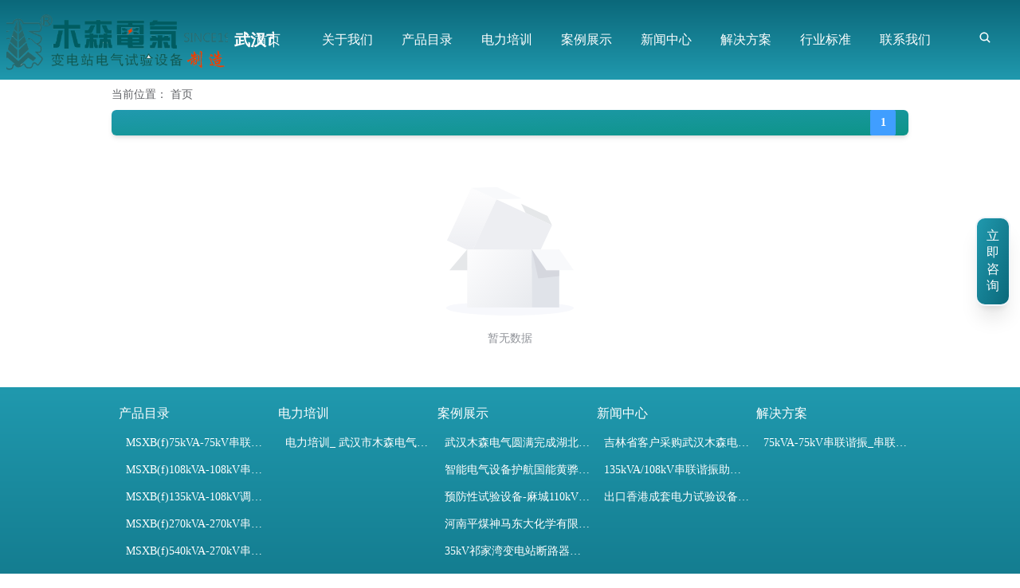

--- FILE ---
content_type: text/html;charset=utf-8
request_url: https://www.msdq027.com/cdlny/35kvcdlny.html
body_size: 15291
content:
<!DOCTYPE html><html  lang="en"><head><meta charset="utf-8">
<meta name="viewport" content="width=device-width, initial-scale=1">
<title>undefined - 变频串联谐振试验装置_直流电阻测试仪_直流高压发生器-电气试验设备制造商-木森电气</title>
<link rel="stylesheet" href="/_nuxt/entry.73p-Dp4h.css" crossorigin>
<link rel="stylesheet" href="/_nuxt/default.DWG0rzGZ.css" crossorigin>
<link rel="stylesheet" href="/_nuxt/blobUtil.CemqjmsN.css" crossorigin>
<link rel="stylesheet" href="/_nuxt/el-carousel.DkO3zC9n.css" crossorigin>
<link rel="stylesheet" href="/_nuxt/cpyContract.re6kAYc6.css" crossorigin>
<link rel="stylesheet" href="/_nuxt/el-select.B2yP4gVa.css" crossorigin>
<link rel="stylesheet" href="/_nuxt/cpyInfoPage.Crs4AWGp.css" crossorigin>
<link rel="stylesheet" href="/_nuxt/AppLocation.vl_rEBiU.css" crossorigin>
<link rel="stylesheet" href="/_nuxt/zh-cn.BDwEpwR6.css" crossorigin>
<link rel="stylesheet" href="/_nuxt/cpyInfoDetail.3FnqsnRw.css" crossorigin>
<link rel="stylesheet" href="/_nuxt/htmlViewer.DeObg3Rs.css" crossorigin>
<link rel="stylesheet" href="/_nuxt/el-empty.DZHWrHdf.css" crossorigin>
<link rel="modulepreload" as="script" crossorigin href="/_nuxt/BOlDzNTV.js">
<link rel="modulepreload" as="script" crossorigin href="/_nuxt/CnvMb3p5.js">
<link rel="modulepreload" as="script" crossorigin href="/_nuxt/DDYeaNbp.js">
<link rel="modulepreload" as="script" crossorigin href="/_nuxt/BN-4ESpb.js">
<link rel="modulepreload" as="script" crossorigin href="/_nuxt/CI_PC6Wk.js">
<link rel="modulepreload" as="script" crossorigin href="/_nuxt/BU-n_XTQ.js">
<link rel="modulepreload" as="script" crossorigin href="/_nuxt/B8irhOat.js">
<link rel="modulepreload" as="script" crossorigin href="/_nuxt/DWFo6Mc7.js">
<link rel="modulepreload" as="script" crossorigin href="/_nuxt/BGrPt7Ie.js">
<link rel="modulepreload" as="script" crossorigin href="/_nuxt/DDpkbdKG.js">
<link rel="modulepreload" as="script" crossorigin href="/_nuxt/BulQgg7h.js">
<link rel="modulepreload" as="script" crossorigin href="/_nuxt/BSP_M0lQ.js">
<link rel="modulepreload" as="script" crossorigin href="/_nuxt/MqiifB_5.js">
<link rel="modulepreload" as="script" crossorigin href="/_nuxt/BoLJ08YH.js">
<link rel="modulepreload" as="script" crossorigin href="/_nuxt/M3guSk2i.js">
<link rel="preload" as="fetch" fetchpriority="low" crossorigin="anonymous" href="/_nuxt/builds/meta/4c08954d-12b8-43eb-81f0-115cea12589b.json">
<link rel="icon" type="image/x-icon" href="/com.msdq027.ico">
<meta name="description" content="武汉市木森电气有限公司电气试验设备制造商.主营产品模数双显高效散热变频串联谐振试验装置、直流电阻测试仪、直流高压发生器等，是专业变电站电力试验测试设备和输电线路检测设备的研究开发、生产销售和服务于一体高新技术企业。">
<meta property="og:type" content="website">
<meta name="robots" content="index, follow, max-image-preview:large, max-snippet:-1, max-video-preview:-1">
<meta name="keywords" content="变频串联谐振试验装置,变频串联谐振,串联谐振，直流电阻,直流高压发生器,电气试验设备制造商">
<meta name="baidu-site-verification" content="codeva-v2IMMr5J1K">
<script type="module" src="/_nuxt/BOlDzNTV.js" crossorigin></script>
<meta name="twitter:card" content="summary_large_image">
<meta property="og:title" data-infer="" content="undefined - 变频串联谐振试验装置_直流电阻测试仪_直流高压发生器-电气试验设备制造商-木森电气">
<meta property="og:description" data-infer="" content="武汉市木森电气有限公司电气试验设备制造商.主营产品模数双显高效散热变频串联谐振试验装置、直流电阻测试仪、直流高压发生器等，是专业变电站电力试验测试设备和输电线路检测设备的研究开发、生产销售和服务于一体高新技术企业。">
<link rel="canonical" href="https://www.msdq027.com/cdlny/35kvcdlny.html">
<meta property="og:url" content="https://www.msdq027.com/cdlny/35kvcdlny.html">
<meta property="og:site_name" content="kinzerui">
<script id="unhead:payload" type="application/json">{"titleTemplate":"%s"}</script></head><body><div id="__nuxt"><!--[--><!--[--><header data-v-1b1276f6><div class="w-full" data-v-1b1276f6 data-v-461c1dc9><div class="fixed left-0 right-0 top-0 z-50 flex h-[50px] w-auto items-center justify-start bg-gradient-to-t from-custom-bg_navigate to-custom-bg_navigate_hover p-2 text-white xl:h-[100px]" data-v-461c1dc9><div class="flex h-full items-center" data-v-461c1dc9><img class="h-full rounded-md object-cover" loading="eager" src="/production/FileUpload/GetImageById/7992354f-7d92-43f6-81f8-ac9d422ff40e" data-v-461c1dc9><h1 class="overflow-hidden overflow-ellipsis whitespace-nowrap pl-2 pr-[50px] text-lg font-bold lg:text-xl" data-v-461c1dc9><a href="/" class="" data-v-461c1dc9>武汉市木森电气有限公司</a></h1></div><div class="h-full" data-v-461c1dc9><!--[--><div class="collapse-menu fixed right-[9px] top-[9px]" data-v-92b1df5f><i class="el-icon text-custom-text_navigate hover:text-custom-text_navigate_hover" style="font-size:32px;" data-v-92b1df5f><!--[--><svg xmlns="http://www.w3.org/2000/svg" xmlns:xlink="http://www.w3.org/1999/xlink" viewBox="0 0 512 512" data-v-92b1df5f><path d="M204 240H68a36 36 0 0 1-36-36V68a36 36 0 0 1 36-36h136a36 36 0 0 1 36 36v136a36 36 0 0 1-36 36z" fill="currentColor"></path><path d="M444 240H308a36 36 0 0 1-36-36V68a36 36 0 0 1 36-36h136a36 36 0 0 1 36 36v136a36 36 0 0 1-36 36z" fill="currentColor"></path><path d="M204 480H68a36 36 0 0 1-36-36V308a36 36 0 0 1 36-36h136a36 36 0 0 1 36 36v136a36 36 0 0 1-36 36z" fill="currentColor"></path><path d="M444 480H308a36 36 0 0 1-36-36V308a36 36 0 0 1 36-36h136a36 36 0 0 1 36 36v136a36 36 0 0 1-36 36z" fill="currentColor"></path></svg><!--]--></i></div><!----><div class="expand-menu nav-horizontal-collapse" data-v-92b1df5f><ul data-v-92b1df5f><li class="" data-v-92b1df5f><a href="/" class="" data-v-92b1df5f><svg data-v-92b1df5f><rect height="100%" width="100%" data-v-92b1df5f></rect></svg> 首页 </a></li><li class="" data-v-92b1df5f><a href="/about" class="" data-v-92b1df5f><svg data-v-92b1df5f><rect height="100%" width="100%" data-v-92b1df5f></rect></svg> 关于我们 </a></li><!--[--><li class="" style="" data-v-92b1df5f><!--[--><!--[--><span data-v-92b1df5f><svg data-v-92b1df5f><rect height="100%" width="100%" data-v-92b1df5f></rect></svg> 产品目录</span><ul data-v-92b1df5f><!--[--><li data-v-92b1df5f><a href="/jlnysb" class="" data-v-92b1df5f><svg data-v-92b1df5f><rect height="100%" width="100%" data-v-92b1df5f></rect></svg> 交流耐压试验设备</a></li><li data-v-92b1df5f><a href="/xiezhenzx" class="" data-v-92b1df5f><svg data-v-92b1df5f><rect height="100%" width="100%" data-v-92b1df5f></rect></svg> 串联谐振试验装置</a></li><li data-v-92b1df5f><a href="/gaoyajueyuan" class="" data-v-92b1df5f><svg data-v-92b1df5f><rect height="100%" width="100%" data-v-92b1df5f></rect></svg> 绝缘测试仪器</a></li><li data-v-92b1df5f><a href="/bianyaqi" class="" data-v-92b1df5f><svg data-v-92b1df5f><rect height="100%" width="100%" data-v-92b1df5f></rect></svg> 变压器测试仪器</a></li><li data-v-92b1df5f><a href="/huganqi" class="" data-v-92b1df5f><svg data-v-92b1df5f><rect height="100%" width="100%" data-v-92b1df5f></rect></svg> 互感器测试设备</a></li><li data-v-92b1df5f><a href="/gydlq" class="" data-v-92b1df5f><svg data-v-92b1df5f><rect height="100%" width="100%" data-v-92b1df5f></rect></svg> 断路器-高压开关 </a></li><li data-v-92b1df5f><a href="/jiandianbaohu" class="" data-v-92b1df5f><svg data-v-92b1df5f><rect height="100%" width="100%" data-v-92b1df5f></rect></svg> 继电保护测试仪器</a></li><li data-v-92b1df5f><a href="/dianlancs" class="" data-v-92b1df5f><svg data-v-92b1df5f><rect height="100%" width="100%" data-v-92b1df5f></rect></svg> 电力电缆测试仪器</a></li><li data-v-92b1df5f><a href="/blqgybh" class="" data-v-92b1df5f><svg data-v-92b1df5f><rect height="100%" width="100%" data-v-92b1df5f></rect></svg> 避雷器过压保护器</a></li><li data-v-92b1df5f><a href="/sf6lfhl" class="" data-v-92b1df5f><svg data-v-92b1df5f><rect height="100%" width="100%" data-v-92b1df5f></rect></svg> 六氟化硫测试仪器</a></li><li data-v-92b1df5f><a href="/youhua" class="" data-v-92b1df5f><svg data-v-92b1df5f><rect height="100%" width="100%" data-v-92b1df5f></rect></svg> 油化测试仪器</a></li><li data-v-92b1df5f><a href="/xdcsb" class="" data-v-92b1df5f><svg data-v-92b1df5f><rect height="100%" width="100%" data-v-92b1df5f></rect></svg> 蓄电池充电/放电测试</a></li><li data-v-92b1df5f><a href="/jfsb" class="" data-v-92b1df5f><svg data-v-92b1df5f><rect height="100%" width="100%" data-v-92b1df5f></rect></svg> 局部放电测试仪</a></li><li data-v-92b1df5f><a href="/jzsh" class="" data-v-92b1df5f><svg data-v-92b1df5f><rect height="100%" width="100%" data-v-92b1df5f></rect></svg> 介质损耗测试仪</a></li><!--]--></ul><!--]--><!--]--></li><li class="" style="" data-v-92b1df5f><!--[--><a href="/dianli" class="" data-v-92b1df5f><svg data-v-92b1df5f><rect height="100%" width="100%" data-v-92b1df5f></rect></svg> 电力培训</a><!--]--></li><li class="" style="" data-v-92b1df5f><!--[--><a href="/gongcheng" class="" data-v-92b1df5f><svg data-v-92b1df5f><rect height="100%" width="100%" data-v-92b1df5f></rect></svg> 案例展示</a><!--]--></li><li class="" style="" data-v-92b1df5f><!--[--><a href="/xinwen" class="" data-v-92b1df5f><svg data-v-92b1df5f><rect height="100%" width="100%" data-v-92b1df5f></rect></svg> 新闻中心</a><!--]--></li><li class="" style="" data-v-92b1df5f><!--[--><a href="/jiejuefangan" class="" data-v-92b1df5f><svg data-v-92b1df5f><rect height="100%" width="100%" data-v-92b1df5f></rect></svg> 解决方案</a><!--]--></li><li class="" style="" data-v-92b1df5f><!--[--><a href="/hangyebiaozhun" class="" data-v-92b1df5f><svg data-v-92b1df5f><rect height="100%" width="100%" data-v-92b1df5f></rect></svg> 行业标准</a><!--]--></li><!--]--><li class="" data-v-92b1df5f><a href="/contact" class="" data-v-92b1df5f><svg data-v-92b1df5f><rect height="100%" width="100%" data-v-92b1df5f></rect></svg> 联系我们 </a></li><li class="" data-v-92b1df5f><a href="/search" class="" aria-label="搜索" data-v-92b1df5f><svg data-v-92b1df5f><rect height="100%" width="100%" data-v-92b1df5f></rect></svg> <i class="el-icon" style="" data-v-92b1df5f><!--[--><svg xmlns="http://www.w3.org/2000/svg" xmlns:xlink="http://www.w3.org/1999/xlink" viewBox="0 0 512 512" data-v-92b1df5f><path d="M456.69 421.39L362.6 327.3a173.81 173.81 0 0 0 34.84-104.58C397.44 126.38 319.06 48 222.72 48S48 126.38 48 222.72s78.38 174.72 174.72 174.72A173.81 173.81 0 0 0 327.3 362.6l94.09 94.09a25 25 0 0 0 35.3-35.3zM97.92 222.72a124.8 124.8 0 1 1 124.8 124.8a124.95 124.95 0 0 1-124.8-124.8z" fill="currentColor"></path></svg><!--]--></i></a></li></ul></div><!--]--></div></div><div class="h-[50px] w-full p-2 xl:h-[100px]" data-v-461c1dc9></div></div><div class="relative h-auto w-full bg-cover bg-center shadow-lg" data-v-1b1276f6 data-v-57284499><!----><div class="el-carousel el-carousel--horizontal" data-v-57284499><button type="button" class="el-carousel__arrow el-carousel__arrow--left" aria-label="Carousel arrow left" style="display:none;"><i class="el-icon" style=""><!--[--><svg xmlns="http://www.w3.org/2000/svg" viewBox="0 0 1024 1024"><path fill="currentColor" d="M609.408 149.376 277.76 489.6a32 32 0 0 0 0 44.672l331.648 340.352a29.12 29.12 0 0 0 41.728 0 30.59 30.59 0 0 0 0-42.752L339.264 511.936l311.872-319.872a30.59 30.59 0 0 0 0-42.688 29.12 29.12 0 0 0-41.728 0"></path></svg><!--]--></i></button><button type="button" class="el-carousel__arrow el-carousel__arrow--right" aria-label="Carousel arrow right" style="display:none;"><i class="el-icon" style=""><!--[--><svg xmlns="http://www.w3.org/2000/svg" viewBox="0 0 1024 1024"><path fill="currentColor" d="M340.864 149.312a30.59 30.59 0 0 0 0 42.752L652.736 512 340.864 831.872a30.59 30.59 0 0 0 0 42.752 29.12 29.12 0 0 0 41.728 0L714.24 534.336a32 32 0 0 0 0-44.672L382.592 149.376a29.12 29.12 0 0 0-41.728 0z"></path></svg><!--]--></i></button><div class="el-carousel__container" style="height:0px;overflow:hidden;"><!----><!--[--><!--[--><div class="el-carousel__item h-auto" style="transform:translateX(0px) scale(1);display:none;" data-v-57284499><!--v-if--><!--[--><img class="aspect-banner h-auto w-full object-cover sm:aspect-auto" loading="eager" src="/production/FileUpload/GetImageById/59cf3a38-12d9-435b-ba16-c53aebeeda50" data-v-57284499><!--]--></div><div class="el-carousel__item h-auto" style="transform:translateX(0px) scale(1);display:none;" data-v-57284499><!--v-if--><!--[--><img class="aspect-banner h-auto w-full object-cover sm:aspect-auto" loading="eager" src="/production/FileUpload/GetImageById/a5fc05f8-857f-442b-b338-37220b2c5ab5" data-v-57284499><!--]--></div><div class="el-carousel__item h-auto" style="transform:translateX(0px) scale(1);display:none;" data-v-57284499><!--v-if--><!--[--><img class="aspect-banner h-auto w-full object-cover sm:aspect-auto" loading="eager" src="/production/FileUpload/GetImageById/f17593f6-c385-4d29-8093-d45581eefd76" data-v-57284499><!--]--></div><div class="el-carousel__item h-auto" style="transform:translateX(0px) scale(1);display:none;" data-v-57284499><!--v-if--><!--[--><img class="aspect-banner h-auto w-full object-cover sm:aspect-auto" loading="eager" src="/production/FileUpload/GetImageById/e7420a7c-9fa9-4cee-99af-30898faa3bbe" data-v-57284499><!--]--></div><div class="el-carousel__item h-auto" style="transform:translateX(0px) scale(1);display:none;" data-v-57284499><!--v-if--><!--[--><img class="aspect-banner h-auto w-full object-cover sm:aspect-auto" loading="eager" src="/production/FileUpload/GetImageById/b00b6a04-b69a-4949-b0a7-1d0835b4b5d4" data-v-57284499><!--]--></div><!--]--><!--]--></div><!--[--><ul class="el-carousel__indicators el-carousel__indicators--horizontal"><!--[--><li class="el-carousel__indicator el-carousel__indicator--horizontal"><button class="el-carousel__button" aria-label="Carousel switch to index 1"><!--v-if--></button></li><li class="el-carousel__indicator el-carousel__indicator--horizontal"><button class="el-carousel__button" aria-label="Carousel switch to index 2"><!--v-if--></button></li><li class="el-carousel__indicator el-carousel__indicator--horizontal"><button class="el-carousel__button" aria-label="Carousel switch to index 3"><!--v-if--></button></li><li class="el-carousel__indicator el-carousel__indicator--horizontal"><button class="el-carousel__button" aria-label="Carousel switch to index 4"><!--v-if--></button></li><li class="el-carousel__indicator el-carousel__indicator--horizontal"><button class="el-carousel__button" aria-label="Carousel switch to index 5"><!--v-if--></button></li><!--]--></ul><!--]--><svg xmlns="http://www.w3.org/2000/svg" version="1.1" style="display:none;"><defs><filter id="elCarouselHorizontal"><feGaussianBlur in="SourceGraphic" stdDeviation="12,0"></feGaussianBlur></filter><filter id="elCarouselVertical"><feGaussianBlur in="SourceGraphic" stdDeviation="0,10"></feGaussianBlur></filter></defs></svg></div></div></header><main class="mx-auto w-full px-2 lg:w-[1000px] lg:px-0" data-v-1b1276f6><!--[--><div class="page" data-v-267b4dd8><div class="page" data-v-267b4dd8 data-v-304811e9><div class="el-breadcrumb" aria-label="Breadcrumb" role="navigation" data-v-304811e9><!--[--><span class="el-breadcrumb__item" data-v-304811e9><span class="el-breadcrumb__inner" role="link"><!--[--><span data-v-304811e9>当前位置：</span><a href="/" class="" data-v-304811e9><span data-v-304811e9> 首页</span></a><!--]--></span><i class="el-icon el-breadcrumb__separator" style=""><!--[--><svg xmlns="http://www.w3.org/2000/svg" viewBox="0 0 1024 1024"><path fill="currentColor" d="M340.864 149.312a30.59 30.59 0 0 0 0 42.752L652.736 512 340.864 831.872a30.59 30.59 0 0 0 0 42.752 29.12 29.12 0 0 0 41.728 0L714.24 534.336a32 32 0 0 0 0-44.672L382.592 149.376a29.12 29.12 0 0 0-41.728 0z"></path></svg><!--]--></i></span><!--[--><!--]--><!--]--></div></div><div class="header" data-v-267b4dd8><h2 data-v-267b4dd8></h2><!--[--><div class="el-pagination is-background" data-v-267b4dd8><ul class="el-pager is-first is-last"><li class="is-active number" aria-current="true" aria-label="第 1 页" tabindex="0"> 1 </li><!--v-if--><!--[--><!--]--><!--v-if--><!--v-if--></ul></div><!--]--></div><!----><div style="" class="body" data-v-267b4dd8><div class="el-empty" data-v-267b4dd8><div class="el-empty__image" style="width:;"><!--[--><svg viewBox="0 0 79 86" version="1.1" xmlns="http://www.w3.org/2000/svg" xmlns:xlink="http://www.w3.org/1999/xlink"><defs><linearGradient id="linearGradient-1-el-id-1024-0" x1="38.8503086%" y1="0%" x2="61.1496914%" y2="100%"><stop stop-color="var(--el-empty-fill-color-1)" offset="0%"></stop><stop stop-color="var(--el-empty-fill-color-4)" offset="100%"></stop></linearGradient><linearGradient id="linearGradient-2-el-id-1024-0" x1="0%" y1="9.5%" x2="100%" y2="90.5%"><stop stop-color="var(--el-empty-fill-color-1)" offset="0%"></stop><stop stop-color="var(--el-empty-fill-color-6)" offset="100%"></stop></linearGradient><rect id="path-3-el-id-1024-0" x="0" y="0" width="17" height="36"></rect></defs><g stroke="none" stroke-width="1" fill="none" fill-rule="evenodd"><g transform="translate(-1268.000000, -535.000000)"><g transform="translate(1268.000000, 535.000000)"><path d="M39.5,86 C61.3152476,86 79,83.9106622 79,81.3333333 C79,78.7560045 57.3152476,78 35.5,78 C13.6847524,78 0,78.7560045 0,81.3333333 C0,83.9106622 17.6847524,86 39.5,86 Z" fill="var(--el-empty-fill-color-3)"></path><polygon fill="var(--el-empty-fill-color-7)" transform="translate(27.500000, 51.500000) scale(1, -1) translate(-27.500000, -51.500000) " points="13 58 53 58 42 45 2 45"></polygon><g transform="translate(34.500000, 31.500000) scale(-1, 1) rotate(-25.000000) translate(-34.500000, -31.500000) translate(7.000000, 10.000000)"><polygon fill="var(--el-empty-fill-color-7)" transform="translate(11.500000, 5.000000) scale(1, -1) translate(-11.500000, -5.000000) " points="2.84078316e-14 3 18 3 23 7 5 7"></polygon><polygon fill="var(--el-empty-fill-color-5)" points="-3.69149156e-15 7 38 7 38 43 -3.69149156e-15 43"></polygon><rect fill="url(#linearGradient-1-el-id-1024-0)" transform="translate(46.500000, 25.000000) scale(-1, 1) translate(-46.500000, -25.000000) " x="38" y="7" width="17" height="36"></rect><polygon fill="var(--el-empty-fill-color-2)" transform="translate(39.500000, 3.500000) scale(-1, 1) translate(-39.500000, -3.500000) " points="24 7 41 7 55 -3.63806207e-12 38 -3.63806207e-12"></polygon></g><rect fill="url(#linearGradient-2-el-id-1024-0)" x="13" y="45" width="40" height="36"></rect><g transform="translate(53.000000, 45.000000)"><use fill="var(--el-empty-fill-color-8)" transform="translate(8.500000, 18.000000) scale(-1, 1) translate(-8.500000, -18.000000) " xlink:href="#path-3-el-id-1024-0"></use><polygon fill="var(--el-empty-fill-color-9)" mask="url(#mask-4-el-id-1024-0)" transform="translate(12.000000, 9.000000) scale(-1, 1) translate(-12.000000, -9.000000) " points="7 0 24 0 20 18 7 16.5"></polygon></g><polygon fill="var(--el-empty-fill-color-2)" transform="translate(66.000000, 51.500000) scale(-1, 1) translate(-66.000000, -51.500000) " points="62 45 79 45 70 58 53 58"></polygon></g></g></g></svg><!--]--></div><div class="el-empty__description"><p>暂无数据</p></div><!--v-if--></div></div></div><!--]--></main><footer data-v-1b1276f6><div class="w-full" data-v-1b1276f6 data-v-520f7983><div class="flex w-full flex-wrap justify-center space-x-4 bg-gradient-to-b from-custom-bg_navigate to-custom-bg_navigate_hover text-custom-text_navigate" data-v-520f7983><!--[--><!----><!----><div class="nav-horizontal-expand" data-v-92b1df5f><ul data-v-92b1df5f><!----><!----><!--[--><li class="" style="" data-v-92b1df5f><!--[--><span data-v-92b1df5f><svg data-v-92b1df5f><rect height="100%" width="100%" data-v-92b1df5f></rect></svg> 产品目录</span><ul data-v-92b1df5f><!--[--><li data-v-92b1df5f><a href="/chanpinzx/1/msxbf75kva75kvclxzzz1" class="" data-v-92b1df5f><svg data-v-92b1df5f><rect height="100%" width="100%" data-v-92b1df5f></rect></svg> MSXB(f)75kVA-75kV串联谐振装置</a></li><li data-v-92b1df5f><a href="/chanpinzx/1/msxbf108kva108kvclxzsyzz" class="" data-v-92b1df5f><svg data-v-92b1df5f><rect height="100%" width="100%" data-v-92b1df5f></rect></svg> MSXB(f)108kVA-108kV串联谐振试验装置</a></li><li data-v-92b1df5f><a href="/chanpinzx/1/msxbf135kva108kvdpclxzsyzz1" class="" data-v-92b1df5f><svg data-v-92b1df5f><rect height="100%" width="100%" data-v-92b1df5f></rect></svg> MSXB(f)135kVA-108kV调频串联谐振试验装置</a></li><li data-v-92b1df5f><a href="/chanpinzx/1/msxbf270kva270kvclxz1" class="" data-v-92b1df5f><svg data-v-92b1df5f><rect height="100%" width="100%" data-v-92b1df5f></rect></svg> MSXB(f)270kVA-270kV串联谐振</a></li><li data-v-92b1df5f><a href="/chanpinzx/1/msxbf540kva270kvclxzsyzz1" class="" data-v-92b1df5f><svg data-v-92b1df5f><rect height="100%" width="100%" data-v-92b1df5f></rect></svg> MSXB(f)540kVA-270kV串联谐振试验装置</a></li><!--]--><!--[--><!--[--><!--[--><!--]--><!--]--><!--[--><!--[--><!--]--><!--]--><!--[--><!--[--><!--]--><!--]--><!--[--><!--[--><!--]--><!--]--><!--[--><!--[--><!--]--><!--]--><!--[--><!--[--><!--]--><!--]--><!--[--><!--[--><!--]--><!--]--><!--[--><!--[--><!--]--><!--]--><!--[--><!--[--><!--]--><!--]--><!--[--><!--[--><!--]--><!--]--><!--[--><!--[--><!--]--><!--]--><!--[--><!--[--><!--]--><!--]--><!--[--><!--[--><!--]--><!--]--><!--[--><!--[--><!--]--><!--]--><!--]--></ul><!--]--></li><li class="" style="" data-v-92b1df5f><!--[--><a href="/dianli" class="" data-v-92b1df5f><svg data-v-92b1df5f><rect height="100%" width="100%" data-v-92b1df5f></rect></svg> 电力培训</a><ul data-v-92b1df5f><!--[--><li data-v-92b1df5f><a href="/dianli/1/dlpxwhsmsdqyxgs" class="" data-v-92b1df5f><svg data-v-92b1df5f><rect height="100%" width="100%" data-v-92b1df5f></rect></svg> 电力培训_ 武汉市木森电气有限公司 </a></li><!--]--><!--[--><!--]--></ul><!--]--></li><li class="" style="" data-v-92b1df5f><!--[--><a href="/gongcheng" class="" data-v-92b1df5f><svg data-v-92b1df5f><rect height="100%" width="100%" data-v-92b1df5f></rect></svg> 案例展示</a><ul data-v-92b1df5f><!--[--><li data-v-92b1df5f><a href="/gongcheng/detailc/7414222614400339968" class="" data-v-92b1df5f><svg data-v-92b1df5f><rect height="100%" width="100%" data-v-92b1df5f></rect></svg> 武汉木森电气圆满完成湖北天门110kV电缆交流耐压试验</a></li><li data-v-92b1df5f><a href="/gongcheng/detailc/7413859887433650176" class="" data-v-92b1df5f><svg data-v-92b1df5f><rect height="100%" width="100%" data-v-92b1df5f></rect></svg>  智能电气设备护航国能黄骅风电主变试验一次成功</a></li><li data-v-92b1df5f><a href="/gongcheng/detailc/7413475755297869824" class="" data-v-92b1df5f><svg data-v-92b1df5f><rect height="100%" width="100%" data-v-92b1df5f></rect></svg> 预防性试验设备-麻城110kV变电站预试项目</a></li><li data-v-92b1df5f><a href="/gongcheng/detailc/hnpmsmddhxyxgsbdzyfxsyslwc" class="" data-v-92b1df5f><svg data-v-92b1df5f><rect height="100%" width="100%" data-v-92b1df5f></rect></svg> 河南平煤神马东大化学有限公司变电站预防性试验顺利完成</a></li><li data-v-92b1df5f><a href="/gongcheng/detailc/35kvqjwbdzdlqjdlhgqsy" class="" data-v-92b1df5f><svg data-v-92b1df5f><rect height="100%" width="100%" data-v-92b1df5f></rect></svg> 35kV祁家湾变电站断路器及电流互感器试验</a></li><!--]--><!--[--><!--]--></ul><!--]--></li><li class="" style="" data-v-92b1df5f><!--[--><a href="/xinwen" class="" data-v-92b1df5f><svg data-v-92b1df5f><rect height="100%" width="100%" data-v-92b1df5f></rect></svg> 新闻中心</a><ul data-v-92b1df5f><!--[--><li data-v-92b1df5f><a href="/xinwen/detailc/7413477841343352832" class="" data-v-92b1df5f><svg data-v-92b1df5f><rect height="100%" width="100%" data-v-92b1df5f></rect></svg> 吉林省客户采购武汉木森电气二级成套承试设备，一站式服务获认可</a></li><li data-v-92b1df5f><a href="/xinwen/detailc/135kva108kvclxzzlxs35kvdljjxsy" class="" data-v-92b1df5f><svg data-v-92b1df5f><rect height="100%" width="100%" data-v-92b1df5f></rect></svg> 135kVA/108kV串联谐振助力浠水35kV电缆交接性试验</a></li><li data-v-92b1df5f><a href="/xinwen/detailc/ckxgctdlsysbsjhgqbpzwy" class="" data-v-92b1df5f><svg data-v-92b1df5f><rect height="100%" width="100%" data-v-92b1df5f></rect></svg> 出口香港成套电力试验设备送检合格，确保品质无忧</a></li><!--]--><!--[--><!--]--></ul><!--]--></li><li class="" style="" data-v-92b1df5f><!--[--><a href="/jiejuefangan" class="" data-v-92b1df5f><svg data-v-92b1df5f><rect height="100%" width="100%" data-v-92b1df5f></rect></svg> 解决方案</a><ul data-v-92b1df5f><!--[--><li data-v-92b1df5f><a href="/jiejuefangan/detailc/75kva75kvclxzclxzjsfa" class="" data-v-92b1df5f><svg data-v-92b1df5f><rect height="100%" width="100%" data-v-92b1df5f></rect></svg> 75kVA-75kV串联谐振_串联谐振技术方案</a></li><!--]--><!--[--><!--]--></ul><!--]--></li><li class="" style="display:none;" data-v-92b1df5f><!--[--><a href="/hangyebiaozhun" class="" data-v-92b1df5f><svg data-v-92b1df5f><rect height="100%" width="100%" data-v-92b1df5f></rect></svg> 行业标准</a><ul data-v-92b1df5f><!--[--><!--]--><!--[--><!--]--></ul><!--]--></li><!--]--><!----><!----></ul></div><!--]--><div class="contract" justifycontent="between" data-v-520f7983 data-v-9436dd9e><div class="info" data-v-9436dd9e><h3 data-v-9436dd9e><a href="/contact" class="" data-v-9436dd9e> 联系我们 </a></h3><hr data-v-9436dd9e><p data-v-9436dd9e><svg data-v-9436dd9e><rect height="100%" width="100%" data-v-9436dd9e></rect></svg> 联络人：小丽</p><p data-v-9436dd9e><svg data-v-9436dd9e><rect height="100%" width="100%" data-v-9436dd9e></rect></svg> 电话：17771807567</p><p data-v-9436dd9e><svg data-v-9436dd9e><rect height="100%" width="100%" data-v-9436dd9e></rect></svg> 邮箱：msdq027@126.com</p><p class="info-address" data-v-9436dd9e><svg data-v-9436dd9e><rect height="100%" width="100%" data-v-9436dd9e></rect></svg>地址：湖北省武汉市江夏区凤凰园二路1号</p><!----></div><div class="qr" data-v-9436dd9e><div class="el-image qr-img" data-v-9436dd9e><!--[--><!--v-if--><div class="el-image__wrapper"><!--[--><div class="el-image__placeholder"></div><!--]--></div><!--]--><!--v-if--></div><p data-v-9436dd9e><svg data-v-9436dd9e><rect height="100%" width="100%" data-v-9436dd9e></rect></svg> 扫码关注我们 </p></div></div></div><div class="flex flex-wrap items-center justify-center border-t bg-custom-bg_navigate_hover text-xs text-white" data-v-520f7983><div class="flex items-center justify-center overflow-hidden overflow-ellipsis whitespace-nowrap p-2" data-v-520f7983><p data-v-520f7983>Copyright © 2024 武汉市木森电气有限公司</p></div><div class="flex items-center justify-center overflow-hidden overflow-ellipsis whitespace-nowrap p-2" data-v-520f7983><a href="https://beian.miit.gov.cn/" target="_blank" data-v-520f7983> ICP备案号：</a><a href="https://beian.miit.gov.cn/" target="_blank" data-v-520f7983>鄂ICP备13007133号-1</a></div><div class="flex items-center justify-center overflow-hidden overflow-ellipsis whitespace-nowrap p-2" data-v-520f7983><div class="el-image h-[20px] w-[18px]" data-v-520f7983><!--[--><!--v-if--><div class="el-image__wrapper"><!--[--><div class="el-image__placeholder"></div><!--]--></div><!--]--><!--v-if--></div><a href="https://beian.mps.gov.cn/#/query/webSearch?code=鄂公网安备42018502003080号" target="_blank" data-v-520f7983> 公安备案号： </a><a href="https://beian.mps.gov.cn/#/query/webSearch?code=鄂公网安备42018502003080号" rel="noreferrer" target="_blank" data-v-520f7983>鄂公网安备42018502003080号</a></div><div class="flex items-center justify-center overflow-hidden overflow-ellipsis whitespace-nowrap p-2" data-v-520f7983><p data-v-520f7983>powered by llfxsoft@qq.com</p></div></div></div></footer><!--[--><button class="fixed right-3 top-[40vh] animate-bounce cursor-pointer rounded-xl border-2 border-solid border-custom-bg_card bg-gradient-to-br from-custom-bg_navigate to-custom-bg_navigate_hover text-center text-white shadow-xl transition-all ease-in-out hover:scale-125 hover:animate-none" data-v-83ed1058><p class="m-3 w-[1em]" data-v-83ed1058>立即咨询</p></button><!--[--><div class="el-overlay el-modal-dialog" style="z-index:2001;display:none;"><!--[--><div role="dialog" aria-modal="true" aria-label="咨询" aria-describedby="el-id-1024-2" class="el-overlay-dialog" style="display:flex;"><!--[--><!--]--></div><!--]--></div><!--]--><!--]--><!--]--><!--v-if--><!--]--></div><div id="teleports"></div><script type="application/ld+json" data-nuxt-schema-org="true" data-hid="schema-org-graph">{"@context":"https://schema.org","@graph":[{"@id":"https://www.msdq027.com/#website","@type":"WebSite","inLanguage":"en","name":"kinzerui","url":"https://www.msdq027.com/"},{"@id":"https://www.msdq027.com/cdlny/35kvcdlny.html#webpage","@type":"WebPage","description":"武汉市木森电气有限公司电气试验设备制造商.主营产品模数双显高效散热变频串联谐振试验装置、直流电阻测试仪、直流高压发生器等，是专业变电站电力试验测试设备和输电线路检测设备的研究开发、生产销售和服务于一体高新技术企业。","name":"undefined - 变频串联谐振试验装置_直流电阻测试仪_直流高压发生器-电气试验设备制造商-木森电气","url":"https://www.msdq027.com/cdlny/35kvcdlny.html","isPartOf":{"@id":"https://www.msdq027.com/#website"},"potentialAction":[{"@type":"ReadAction","target":["https://www.msdq027.com/cdlny/35kvcdlny.html"]}]}]}</script>
<script type="application/json" data-nuxt-data="nuxt-app" data-ssr="true" id="__NUXT_DATA__">[["ShallowReactive",1],{"data":2,"state":396,"once":407,"_errors":408,"serverRendered":15,"path":410,"pinia":411},["ShallowReactive",3],{"$fQVWnuY9HtWGDeqNXUDOvvENPiOLaslKRZGM8NHV_I1Y":4,"$fnkHxn_0VylsW3zLHDq_1Z3ZbX32ilCPglw1FayGpnyc":81,"$fnzJzU-gEuhSmx-d4cNPnvoKEwW40nZKBDRpnTxNk81k":86,"$feA4aeneSZM-fuu2oCsdECTnKJ58DZGZsMt2XySbyJ14":89},{"data":5,"code":80,"message":22},{"domainName":6,"icpRegNo":7,"securityRegNo":8,"title":9,"keywords":10,"description":11,"indexRoute":12,"introduction":13,"issueSorts":14,"defaultAbout":15,"aboutContent":16,"address":17,"lng":18,"lat":19,"contact":20,"telephone":21,"fax":22,"email":23,"stockNo":22,"statisticsCode":22,"verificationCode":24,"blobs":25,"id":27,"code":76,"name":77,"state":34,"comment":22,"created":78,"createdBy":79,"lastModified":35,"lastModifiedBy":36},"msdq027.com","鄂ICP备13007133号-1","鄂公网安备42018502003080号","变频串联谐振试验装置_直流电阻测试仪_直流高压发生器-电气试验设备制造商-木森电气","变频串联谐振试验装置,变频串联谐振,串联谐振，直流电阻,直流高压发生器,电气试验设备制造商","武汉市木森电气有限公司电气试验设备制造商.主营产品模数双显高效散热变频串联谐振试验装置、直流电阻测试仪、直流高压发生器等，是专业变电站电力试验测试设备和输电线路检测设备的研究开发、生产销售和服务于一体高新技术企业。","index","\u003Cp style=\"text-indent: 2em; line-height: 2.5;\">武汉市木森电气有限公司成立于1996年 8月，是承装（修、试）电力试验设备生产厂家，专业从事串联谐振、直流电阻测试仪、变比测试仪等变电站电力试验测试设备和输电线路检测设备的研究开发、生产销售和服务于一体高新技术企业。始终坚持“高品质 好服务 讲诚信 树品牌”12字方针，专注电力试验产品和电力试验服务，与近万家企业成功合作。 武汉市木森电气有限公司是湖北电力机电行业协会、湖北省电力企业服务协会、湖北电力计量测试协会的会员单位，是武汉电力职业技术学院实习研发基地、三峡电力职业技术学院实习基地、九三学社国网电力科学研究院高压支社木森活动基地。\u003C/p>\u003Ctable style=\"width: auto;\">\u003Ctbody>\u003Ctr>\u003Cth colSpan=\"1\" rowSpan=\"1\" width=\"auto\">\u003Cimg src=\"/production/FileUpload/GetImageById/18bfe8ca-979d-462b-92b6-634683ca7146\" alt=\"null\" data-href=\"\" style=\"width: 100%;\"/>\u003C/th>\u003Cth colSpan=\"1\" rowSpan=\"1\" width=\"auto\">\u003Cimg src=\"/production/FileUpload/GetImageById/51a3250e-10bf-4010-91f1-fd1779aaa619\" alt=\"null\" data-href=\"\" style=\"width: 100%;\"/>\u003C/th>\u003Cth colSpan=\"1\" rowSpan=\"1\" width=\"auto\">\u003Cimg src=\"/production/FileUpload/GetImageById/a2941712-3ecb-4672-a7a0-a130d63b182f\" alt=\"null\" data-href=\"\" style=\"width: 100%;\"/>\u003C/th>\u003C/tr>\u003Ctr>\u003Ctd colspan=\"1\" rowspan=\"1\" width=\"auto\" style=\"text-align: center;\">木森电气企业大楼\u003C/td>\u003Ctd colspan=\"1\" rowspan=\"1\" width=\"auto\" style=\"text-align: center;\">木森电气前台\u003C/td>\u003Ctd colspan=\"1\" rowspan=\"1\" width=\"auto\" style=\"text-align: center;\">承试资质设备供应商\u003C/td>\u003C/tr>\u003Ctr>\u003Ctd colSpan=\"1\" rowSpan=\"1\" width=\"auto\">\u003Cimg src=\"/production/FileUpload/GetImageById/3eab3a08-e05e-40c7-8657-83b9aaa65d26\" alt=\"null\" data-href=\"\" style=\"width: 100%;\"/>\u003C/td>\u003Ctd colSpan=\"1\" rowSpan=\"1\" width=\"auto\">\u003Cimg src=\"/production/FileUpload/GetImageById/4e3fa792-485f-464f-ad22-6b43a1379f00\" alt=\"null\" data-href=\"\" style=\"width: 100%;\"/>\u003C/td>\u003Ctd colSpan=\"1\" rowSpan=\"1\" width=\"auto\">\u003Cimg src=\"/production/FileUpload/GetImageById/0e17a3e3-1b01-43de-a57a-fde97a631b8e\" alt=\"null\" data-href=\"\" style=\"width: 100%;\"/>\u003C/td>\u003C/tr>\u003Ctr>\u003Ctd colspan=\"1\" rowspan=\"1\" width=\"auto\" style=\"text-align: center;\">电气试验设备产品展厅\u003C/td>\u003Ctd colspan=\"1\" rowspan=\"1\" width=\"auto\" style=\"text-align: center;\">大容量串联谐振车间\u003C/td>\u003Ctd colspan=\"1\" rowspan=\"1\" width=\"auto\" style=\"text-align: center;\">电力试验设备生产车间\u003C/td>\u003C/tr>\u003C/tbody>\u003C/table>\u003Cp style=\"text-indent: 2em; line-height: 2.5;\">主营产品：模数双显高效散热变频串联谐振装置、异频抗干扰介损测试仪测试仪、异频抗干扰大地网接地 阻抗测试仪、异频线路工频参数测试仪、专利不拆线电容电感测试仪、配网电容电流测试仪、多倍频感应耐压试验装置、超低频0.1Hz带介损高压发生器、电缆故障测试仪、发电机转子阻抗测试仪、水内冷绝缘电阻测试仪\u003Cbr>\u003C/p>","产品询价,技术支持,售后服务,高压培训,其他",true,"\u003Cp style=\"text-indent: 2em; line-height: 2.5;\">武汉市木森电气有限公司成立于1996年 8月，是承装（修、试）电力试验设备生产厂家，专业从事串联谐振、直流电阻测试仪、变比测试仪等变电站电力试验测试设备和输电线路检测设备的研究开发、生产销售和服务于一体高新技术企业。始终坚持“高品质 好服务 讲诚信 树品牌”12字方针，专注电力试验产品和电力试验服务，与近万家企业成功合作。 武汉市木森电气有限公司是湖北电力机电行业协会、湖北省电力企业服务协会、湖北电力计量测试协会的会员单位，是武汉电力职业技术学院实习研发基地、三峡电力职业技术学院实习基地、九三学社国网电力科学研究院高压支社木森活动基地。\u003C/p>\u003Ctable style=\"width: auto;\">\u003Ctbody>\u003Ctr>\u003Cth colspan=\"1\" rowspan=\"1\" width=\"auto\" style=\"text-align: center;\">\u003Cimg src=\"/production/FileUpload/GetImageById/18bfe8ca-979d-462b-92b6-634683ca7146\" alt=\"null\" data-href=\"\" style=\"width: 100%;\">\u003C/th>\u003Cth colSpan=\"1\" rowSpan=\"1\" width=\"auto\">\u003Cimg src=\"/production/FileUpload/GetImageById/51a3250e-10bf-4010-91f1-fd1779aaa619\" alt=\"null\" data-href=\"\" style=\"width: 100%;\"/>\u003C/th>\u003Cth colSpan=\"1\" rowSpan=\"1\" width=\"auto\">\u003Cimg src=\"/production/FileUpload/GetImageById/a2941712-3ecb-4672-a7a0-a130d63b182f\" alt=\"null\" data-href=\"\" style=\"width: 100%;\"/>\u003C/th>\u003C/tr>\u003Ctr>\u003Ctd colspan=\"1\" rowspan=\"1\" width=\"auto\" style=\"text-align: center;\">木森电气企业大楼\u003C/td>\u003Ctd colspan=\"1\" rowspan=\"1\" width=\"auto\" style=\"text-align: center;\">木森电气前台\u003C/td>\u003Ctd colspan=\"1\" rowspan=\"1\" width=\"auto\" style=\"text-align: center;\">承试资质设备供应商\u003C/td>\u003C/tr>\u003Ctr>\u003Ctd colSpan=\"1\" rowSpan=\"1\" width=\"auto\">\u003Cimg src=\"/production/FileUpload/GetImageById/3eab3a08-e05e-40c7-8657-83b9aaa65d26\" alt=\"null\" data-href=\"\" style=\"width: 100%;\"/>\u003C/td>\u003Ctd colSpan=\"1\" rowSpan=\"1\" width=\"auto\">\u003Cimg src=\"/production/FileUpload/GetImageById/4e3fa792-485f-464f-ad22-6b43a1379f00\" alt=\"null\" data-href=\"\" style=\"width: 100%;\"/>\u003C/td>\u003Ctd colSpan=\"1\" rowSpan=\"1\" width=\"auto\">\u003Cimg src=\"/production/FileUpload/GetImageById/0e17a3e3-1b01-43de-a57a-fde97a631b8e\" alt=\"null\" data-href=\"\" style=\"width: 100%;\"/>\u003C/td>\u003C/tr>\u003Ctr>\u003Ctd colspan=\"1\" rowspan=\"1\" width=\"auto\" style=\"text-align: center;\">电气试验设备产品展厅\u003C/td>\u003Ctd colspan=\"1\" rowspan=\"1\" width=\"auto\" style=\"text-align: center;\">大容量串联谐振车间\u003C/td>\u003Ctd colspan=\"1\" rowspan=\"1\" width=\"auto\" style=\"text-align: center;\">电力试验设备生产车间\u003C/td>\u003C/tr>\u003Ctr>\u003Ctd colSpan=\"1\" rowSpan=\"1\" width=\"auto\">\u003Cimg src=\"/production/FileUpload/GetImageById/b9686bf9-b57b-45a5-8f45-84342dc5a43f\" alt=\"null\" data-href=\"\" style=\"width: 100%;\"/>\u003C/td>\u003Ctd colSpan=\"1\" rowSpan=\"1\" width=\"auto\">\u003Cimg src=\"/production/FileUpload/GetImageById/82745ea4-7aa3-444f-b8a3-b958de393490\" alt=\"null\" data-href=\"\" style=\"width: 100%;\"/>\u003C/td>\u003Ctd colSpan=\"1\" rowSpan=\"1\" width=\"auto\">\u003Cimg src=\"/production/FileUpload/GetImageById/56eb1982-ca20-41e4-bb51-59353dcb4abe\" alt=\"null\" data-href=\"\" style=\"width: 100%;\"/>\u003C/td>\u003C/tr>\u003Ctr>\u003Ctd colspan=\"1\" rowspan=\"1\" width=\"auto\" style=\"text-align: center;\">直流高压发生器车间\u003C/td>\u003Ctd colspan=\"1\" rowspan=\"1\" width=\"auto\" style=\"text-align: center;\">售后服务团队\u003C/td>\u003Ctd colspan=\"1\" rowspan=\"1\" width=\"auto\" style=\"text-align: center;\">电力测试产品材料库\u003C/td>\u003C/tr>\u003Ctr>\u003Ctd colSpan=\"1\" rowSpan=\"1\" width=\"auto\">\u003Cimg src=\"/production/FileUpload/GetImageById/07a6a0af-e92e-4432-beb2-50bd51113602\" alt=\"null\" data-href=\"\" style=\"width: 100%;\"/>\u003C/td>\u003Ctd colSpan=\"1\" rowSpan=\"1\" width=\"auto\">\u003Cimg src=\"/production/FileUpload/GetImageById/16c58cf1-da2d-404e-b462-a320f8eeecb6\" alt=\"null\" data-href=\"\" style=\"width: 100%;\"/>\u003C/td>\u003Ctd colSpan=\"1\" rowSpan=\"1\" width=\"auto\">\u003Cimg src=\"/production/FileUpload/GetImageById/ae2428df-4fdc-4cae-b42b-9428b760db24\" alt=\"null\" data-href=\"\" style=\"width: 100%;\"/>\u003C/td>\u003C/tr>\u003Ctr>\u003Ctd colspan=\"1\" rowspan=\"1\" width=\"auto\" style=\"text-align: center;\">电力测试产品成品库\u003C/td>\u003Ctd colspan=\"1\" rowspan=\"1\" width=\"auto\" style=\"text-align: center;\">油化产品车间\u003C/td>\u003Ctd colspan=\"1\" rowspan=\"1\" width=\"auto\" style=\"text-align: center;\">串联谐振调试现场\u003C/td>\u003C/tr>\u003C/tbody>\u003C/table>\u003Cp style=\"text-indent: 2em; line-height: 2.5;\">主营产品：模数双显高效散热变频串联谐振装置、异频抗干扰介损测试仪测试仪、异频抗干扰大地网接地 阻抗测试仪、异频线路工频参数测试仪、专利不拆线电容电感测试仪、配网电容电流测试仪、多倍频感应耐压试验装置、超低频0.1Hz带介损高压发生器、电缆故障测试仪、发电机转子阻抗测试仪、水内冷绝缘电阻测试仪\u003C/p>\u003Cp style=\"line-height: 2.5;\">\u003Cspan style=\"font-size: 16px;\">\u003Cstrong>武汉市木森电气业务范围： &nbsp; &nbsp;\u003C/strong>\u003C/span>\u003Cbr> &nbsp;☞承接220kV电气试验服务（承试二级） &nbsp; &nbsp;\u003Cbr> &nbsp;☞110kV400MVA/220kV240MVA变压器 感应电压带局部放电测量 &nbsp; &nbsp; &nbsp; \u003Cbr> &nbsp;☞110kV10公里/220kV4公里 高压电缆交流耐压带电局部放电测量 &nbsp; &nbsp;\u003Cbr> &nbsp;☞光伏/风电110kV升压站 箱变交接调试 &nbsp; &nbsp;\u003Cbr> &nbsp;☞输电线路工频参数测量试验 &nbsp; &nbsp;\u003Cbr> &nbsp;☞配电网单相接地电容电流试验 &nbsp; &nbsp;\u003Cbr> &nbsp;☞电力试验设备及仪器制造 since1996 &nbsp;\u003Cbr> &nbsp;☞常年举办高电压试验技术培训班（免费） &nbsp;\u003C/p>","湖北省武汉市江夏区凤凰园二路1号",114.448565,30.407513,"小丽","17771807567",null,"msdq027@126.com","codeva-v2IMMr5J1K",[26,37,45,52,58,64,70],{"companyId":27,"blobTypeId":28,"uploadedFileId":29,"url":30,"alt":22,"uploadedFile":22,"id":31,"code":32,"name":33,"state":34,"comment":22,"created":35,"createdBy":36,"lastModified":22,"lastModifiedBy":22},"6d73c868-51a3-472f-a231-54d6e688af1b","logo","7992354f-7d92-43f6-81f8-ac9d422ff40e","/production/FileUpload/GetImageById/7992354f-7d92-43f6-81f8-ac9d422ff40e","72f5914f-3d4a-4e53-8bbe-b5e4f00c4873","A0477FFBB09F49A69FDA817225BF1B25","logo+定位.png",1,"2026-01-07 15:40:47","03be0232-ecdc-4695-b906-9c09b086fdb3",{"companyId":27,"blobTypeId":38,"uploadedFileId":39,"url":40,"alt":41,"uploadedFile":22,"id":42,"code":43,"name":44,"state":34,"comment":22,"created":35,"createdBy":36,"lastModified":22,"lastModifiedBy":22},"qr","48ddd72a-9109-45bf-a4de-952e9c1b0f79","/production/FileUpload/GetImageById/48ddd72a-9109-45bf-a4de-952e9c1b0f79","木森电气客服微信","62773ee0-e959-484d-9258-73440a9e9fa1","3D352B3658C08721366FAE49DF0874F7","公司-培训7567.png",{"companyId":27,"blobTypeId":46,"uploadedFileId":47,"url":48,"alt":22,"uploadedFile":22,"id":49,"code":50,"name":51,"state":34,"comment":22,"created":35,"createdBy":36,"lastModified":22,"lastModifiedBy":22},"banner","59cf3a38-12d9-435b-ba16-c53aebeeda50","/production/FileUpload/GetImageById/59cf3a38-12d9-435b-ba16-c53aebeeda50","b2752858-841c-449e-bac9-513ca726dd25","CA8FAEEE5CFA5C54ACE6494CF2A41EDB","aec913ddcbf62136ce2451da3d9a9d4b.jpg",{"companyId":27,"blobTypeId":46,"uploadedFileId":53,"url":54,"alt":22,"uploadedFile":22,"id":55,"code":56,"name":57,"state":34,"comment":22,"created":35,"createdBy":36,"lastModified":22,"lastModifiedBy":22},"a5fc05f8-857f-442b-b338-37220b2c5ab5","/production/FileUpload/GetImageById/a5fc05f8-857f-442b-b338-37220b2c5ab5","6292c64e-27f2-4fa2-9c86-e1193de72976","CFE3DEB23321A31F345411A5F19E1C2F","c3cec544d40054637e6dde5b34868e99.jpg",{"companyId":27,"blobTypeId":46,"uploadedFileId":59,"url":60,"alt":22,"uploadedFile":22,"id":61,"code":62,"name":63,"state":34,"comment":22,"created":35,"createdBy":36,"lastModified":22,"lastModifiedBy":22},"f17593f6-c385-4d29-8093-d45581eefd76","/production/FileUpload/GetImageById/f17593f6-c385-4d29-8093-d45581eefd76","1783ea2c-b63e-43f9-8487-228a51b6460c","2DD7933880E7D464C81934425757F2AE","e93294e4b622f2949bfb8ef0b1fa0828.jpg",{"companyId":27,"blobTypeId":46,"uploadedFileId":65,"url":66,"alt":22,"uploadedFile":22,"id":67,"code":68,"name":69,"state":34,"comment":22,"created":35,"createdBy":36,"lastModified":22,"lastModifiedBy":22},"e7420a7c-9fa9-4cee-99af-30898faa3bbe","/production/FileUpload/GetImageById/e7420a7c-9fa9-4cee-99af-30898faa3bbe","228ee4c0-8d88-455f-bd53-c686ae05dc5f","44E27D796D77C08513DEC1DA02690BF6","musen站banner-01谐振.jpg",{"companyId":27,"blobTypeId":46,"uploadedFileId":71,"url":72,"alt":22,"uploadedFile":22,"id":73,"code":74,"name":75,"state":34,"comment":22,"created":35,"createdBy":36,"lastModified":22,"lastModifiedBy":22},"b00b6a04-b69a-4949-b0a7-1d0835b4b5d4","/production/FileUpload/GetImageById/b00b6a04-b69a-4949-b0a7-1d0835b4b5d4","327e712a-a8d5-4965-8eb8-19e8253872ca","0638C1E9C27EDC20F41E071E082803FF","musen站banner-04手持.jpg","914201003001933502-2","武汉市木森电气有限公司","2024-08-26 11:14:12","db53bc82-4189-4a16-bc2e-80e2512286dc","0",{"data":82,"code":80,"message":22},{"datas":83,"pageIndex":34,"pageSize":84,"totalCount":85},[],999,0,{"data":87,"code":80,"message":22},{"datas":88,"pageIndex":34,"pageSize":84,"totalCount":85},[],{"data":90,"code":80,"message":22},{"datas":91,"pageIndex":34,"pageSize":162,"totalCount":162},[92,295,312,344,369,385],{"children":93,"isLeaf":123,"title":9,"keywords":266,"description":267,"companyId":27,"parentId":22,"orderIndex":34,"template":268,"indexShow":123,"indexTemplate":136,"promotionalTitle":22,"promotionalContent":22,"blobs":269,"informations":270,"id":96,"code":291,"name":292,"state":34,"comment":267,"created":293,"createdBy":36,"lastModified":294,"lastModifiedBy":36},[94,105,117,131,144,157,170,183,196,209,222,233,246,257],{"children":95,"isLeaf":15,"title":22,"keywords":22,"description":22,"companyId":27,"parentId":96,"orderIndex":85,"template":34,"indexShow":15,"indexTemplate":97,"promotionalTitle":22,"promotionalContent":22,"blobs":98,"informations":99,"id":100,"code":101,"name":102,"state":34,"comment":22,"created":103,"createdBy":36,"lastModified":104,"lastModifiedBy":36},[],"2c7b7918-ccdd-4ace-8027-ac65938c9962",254,[],[],"a8019ff7-9d8e-4fe4-991c-a5fd6e907b87","jlnysb","交流耐压试验设备","2026-01-04 10:50:43","2026-01-06 16:04:39",{"children":106,"isLeaf":15,"title":107,"keywords":108,"description":109,"companyId":27,"parentId":96,"orderIndex":34,"template":34,"indexShow":15,"indexTemplate":97,"promotionalTitle":22,"promotionalContent":22,"blobs":110,"informations":111,"id":112,"code":113,"name":114,"state":34,"comment":109,"created":115,"createdBy":36,"lastModified":116,"lastModifiedBy":36},[],"武汉市木森电气有限公司电气试验设备制造商，主营产品串联谐振,串联谐振试验装置,串联谐振耐压试验装置","串联谐振,串联谐振试验装置,串联谐振耐压试验装置,串联谐振装置,串联谐振耐压测试仪,串联变频谐振","武汉市木森电气有限公司电气试验设备制造商，主营产品串联谐振,串联谐振试验装置,串联谐振耐压试验装置电力试验测试设备和输电线路检测设备的研究开发、生产销售和服务于一体高新技术企业。",[],[],"39db0890-0789-4742-9fc3-1149b3971edd","xiezhenzx","串联谐振试验装置","2024-10-15 11:08:30","2024-10-23 15:48:33",{"children":118,"isLeaf":15,"title":119,"keywords":120,"description":121,"companyId":27,"parentId":96,"orderIndex":122,"template":34,"indexShow":123,"indexTemplate":97,"promotionalTitle":22,"promotionalContent":22,"blobs":124,"informations":125,"id":126,"code":127,"name":128,"state":34,"comment":121,"created":129,"createdBy":36,"lastModified":130,"lastModifiedBy":36},[],"武汉市木森电气有限公司电气试验设备制造商，主营产品绝缘测试仪器，绝缘电阻测试仪器，高压绝缘测试仪器","绝缘测试仪器，绝缘电阻测试仪器，高压绝缘测试仪器，高压绝缘电阻测试仪器，绝缘电阻测试设备，绝缘耐压测试仪器，高压绝缘测试仪器","武汉市木森电气有限公司电气试验设备制造商，主营产品绝缘测试仪器，绝缘电阻测试仪器，高压绝缘测试仪器电力试验测试设备和输电线路检测设备的研究开发、生产销售和服务于一体高新技术企业。",2,false,[],[],"66f57caf-46df-49d5-a690-801ce886c245","gaoyajueyuan","绝缘测试仪器","2024-10-15 14:49:55","2026-01-04 13:15:17",{"children":132,"isLeaf":15,"title":133,"keywords":134,"description":135,"companyId":27,"parentId":96,"orderIndex":136,"template":34,"indexShow":123,"indexTemplate":97,"promotionalTitle":22,"promotionalContent":22,"blobs":137,"informations":138,"id":139,"code":140,"name":141,"state":34,"comment":135,"created":142,"createdBy":36,"lastModified":143,"lastModifiedBy":36},[],"武汉市木森电气有限公司电气试验设备制造商，主营产品变压器测试仪器，电力变压器测试仪器，变压器测试设备","变压器测试仪器，电力变压器测试仪器，变压器测试设备，电力变压器测试设备，变电站变压器测试仪器","武汉市木森电气有限公司电气试验设备制造商，主营产品变压器测试仪器，电力变压器测试仪器，变压器测试设备电力试验测试设备和输电线路检测设备的研究开发、生产销售和服务于一体高新技术企业。",3,[],[],"ad13087c-ed64-4dce-b124-2131d46cb367","bianyaqi","变压器测试仪器","2024-10-15 14:50:28","2026-01-04 13:15:23",{"children":145,"isLeaf":15,"title":146,"keywords":147,"description":148,"companyId":27,"parentId":96,"orderIndex":149,"template":34,"indexShow":123,"indexTemplate":136,"promotionalTitle":22,"promotionalContent":22,"blobs":150,"informations":151,"id":152,"code":153,"name":154,"state":34,"comment":148,"created":155,"createdBy":36,"lastModified":156,"lastModifiedBy":36},[],"武汉市木森电气有限公司电气试验设备制造商，主营产品互感器综合特性测试仪,互感器特性测试仪，多倍频感应耐压试验装置","互感器综合特性测试仪,互感器特性测试仪，多倍频感应耐压试验装置","武汉市木森电气有限公司电气试验设备制造商，主营产品互感器综合特性测试仪,互感器特性测试仪，多倍频感应耐压试验装置,电力试验测试设备和输电线路检测设备的研究开发、生产销售和服务于一体高新技术企业。",5,[],[],"81f1cc86-8983-46b0-b471-2a70c387277e","huganqi","互感器测试设备","2024-10-15 15:04:40","2026-01-04 13:15:28",{"children":158,"isLeaf":15,"title":159,"keywords":160,"description":161,"companyId":27,"parentId":96,"orderIndex":162,"template":34,"indexShow":123,"indexTemplate":136,"promotionalTitle":22,"promotionalContent":22,"blobs":163,"informations":164,"id":165,"code":166,"name":167,"state":34,"comment":161,"created":168,"createdBy":36,"lastModified":169,"lastModifiedBy":36},[],"武汉市木森电气有限公司电气试验设备制造商，主营产品断路器检测设备，高压开关测试仪器，高压开关测试设备","断路器检测设备，高压开关测试仪器，高压开关测试设备，断路器测试仪器","武汉市木森电气有限公司电气试验设备制造商，主营产品断路器检测设备，高压开关测试仪器，高压开关测试设备电力试验测试设备和输电线路检测设备的研究开发、生产销售和服务于一体高新技术企业。",6,[],[],"4c9b2893-5a6e-4683-a57a-4b0a08ce7dfe","gydlq","断路器-高压开关 ","2024-10-15 15:06:12","2026-01-04 11:24:57",{"children":171,"isLeaf":15,"title":172,"keywords":173,"description":174,"companyId":27,"parentId":96,"orderIndex":175,"template":34,"indexShow":123,"indexTemplate":136,"promotionalTitle":22,"promotionalContent":22,"blobs":176,"informations":177,"id":178,"code":179,"name":180,"state":34,"comment":174,"created":181,"createdBy":36,"lastModified":182,"lastModifiedBy":36},[],"武汉市木森电气有限公司电气试验设备制造商，主营产品继电保护测试仪器，微机继电保护测试仪器，继电保护测试设备","继电保护测试仪器，微机继电保护测试仪器，继电保护测试设备，微机继保测试设备","武汉市木森电气有限公司电气试验设备制造商，主营产品继电保护测试仪器，微机继电保护测试仪器，继电保护测试设备电力试验测试设备和输电线路检测设备的研究开发、生产销售和服务于一体高新技术企业。",7,[],[],"732bcdd7-850c-4254-b9df-aa93370d13a3","jiandianbaohu","继电保护测试仪器","2024-10-15 15:15:36","2024-10-24 09:41:53",{"children":184,"isLeaf":15,"title":185,"keywords":186,"description":187,"companyId":27,"parentId":96,"orderIndex":188,"template":34,"indexShow":123,"indexTemplate":136,"promotionalTitle":22,"promotionalContent":22,"blobs":189,"informations":190,"id":191,"code":192,"name":193,"state":34,"comment":187,"created":194,"createdBy":36,"lastModified":195,"lastModifiedBy":36},[],"武汉市木森电气有限公司电气试验设备制造商，主营产品电力电缆测试仪器，电缆故障综合分析测试仪,电缆故障仪器,","电力电缆测试仪器，电缆故障综合分析测试仪,电缆故障仪器,电缆故障测试仪,","武汉市木森电气有限公司电气试验设备制造商，主营产品电力电缆测试仪器，电缆故障综合分析测试仪,电缆故障仪器,电力试验测试设备和输电线路检测设备的研究开发、生产销售和服务于一体高新技术企业。",8,[],[],"646f2d71-6995-43ec-baf4-bf81fda8c335","dianlancs","电力电缆测试仪器","2024-10-15 15:27:32","2024-10-24 09:42:03",{"children":197,"isLeaf":15,"title":198,"keywords":199,"description":200,"companyId":27,"parentId":96,"orderIndex":201,"template":34,"indexShow":123,"indexTemplate":136,"promotionalTitle":22,"promotionalContent":22,"blobs":202,"informations":203,"id":204,"code":205,"name":206,"state":34,"comment":200,"created":207,"createdBy":36,"lastModified":208,"lastModifiedBy":36},[],"武汉市木森电气有限公司电气试验设备制造商，主营产品,氧化锌避雷器特性测试仪,过电压保护器测试仪","氧化锌避雷器阻性电流测试仪,氧化锌避雷器测试仪,氧化锌避雷器特性测试仪,过电压保护器测试仪,过电压保护器综合测试仪,三相过电压保护器综合测试仪,","武汉市木森电气有限公司电气试验设备制造商，主营产品,氧化锌避雷器特性测试仪,过电压保护器测试仪电力试验测试设备和输电线路检测设备的研究开发、生产销售和服务于一体高新技术企业。",9,[],[],"0ce34397-de9b-4de9-942c-3d9e1d034bd1","blqgybh","避雷器过压保护器","2024-10-15 15:28:15","2026-01-07 14:30:21",{"children":210,"isLeaf":15,"title":211,"keywords":212,"description":213,"companyId":27,"parentId":96,"orderIndex":214,"template":34,"indexShow":123,"indexTemplate":136,"promotionalTitle":22,"promotionalContent":22,"blobs":215,"informations":216,"id":217,"code":218,"name":219,"state":34,"comment":213,"created":220,"createdBy":36,"lastModified":221,"lastModifiedBy":36},[],"武汉市木森电气有限公司电气试验设备制造商，主营产品六氟化硫测试仪器，SF6六氟化硫测试设备","六氟化硫测试仪器，六氟化硫测试设备，六氟化硫检测设备，SF6六氟化硫测试设备","武汉市木森电气有限公司电气试验设备制造商，主营产品六氟化硫测试仪器，SF6六氟化硫测试设备电力试验测试设备和输电线路检测设备的研究开发、生产销售和服务于一体高新技术企业。",10,[],[],"9d066316-6348-4b6a-b781-35abb8156a37","sf6lfhl","六氟化硫测试仪器","2024-10-15 16:41:53","2024-10-24 09:42:20",{"children":223,"isLeaf":15,"title":211,"keywords":224,"description":213,"companyId":27,"parentId":96,"orderIndex":225,"template":34,"indexShow":123,"indexTemplate":136,"promotionalTitle":22,"promotionalContent":22,"blobs":226,"informations":227,"id":228,"code":229,"name":230,"state":34,"comment":213,"created":231,"createdBy":36,"lastModified":232,"lastModifiedBy":36},[],"油化测试仪器，绝缘油检测仪器，绝缘油测试仪器，变压器油测试仪器",11,[],[],"87a0d32c-f632-4d48-89f1-07eed384ef17","youhua","油化测试仪器","2024-10-15 16:44:23","2024-10-24 09:42:25",{"children":234,"isLeaf":15,"title":235,"keywords":236,"description":237,"companyId":27,"parentId":96,"orderIndex":238,"template":34,"indexShow":123,"indexTemplate":136,"promotionalTitle":22,"promotionalContent":22,"blobs":239,"informations":240,"id":241,"code":242,"name":243,"state":34,"comment":235,"created":244,"createdBy":36,"lastModified":245,"lastModifiedBy":36},[],"武汉市木森电气有限公司电气试验设备制造商，主营产品蓄电池充放电仪,蓄电池放电测试仪,蓄电池放电检测仪","蓄电池充放电仪,蓄电池放电测试仪,蓄电池放电检测仪,蓄电池监测仪","武汉市木森电气有限公司电气试验设备制造商，主营产品蓄电池充放电仪,蓄电池放电测试仪,蓄电池放电检测仪电力试验测试设备和输电线路检测设备的研究开发、生产销售和服务于一体高新技术企业。",12,[],[],"2cdf6cf7-3e8b-4ce5-aea7-816dfe574bfd","xdcsb","蓄电池充电/放电测试","2024-10-15 16:48:02","2026-01-06 16:03:57",{"children":247,"isLeaf":15,"title":248,"keywords":248,"description":248,"companyId":27,"parentId":96,"orderIndex":249,"template":34,"indexShow":123,"indexTemplate":97,"promotionalTitle":22,"promotionalContent":22,"blobs":250,"informations":251,"id":252,"code":253,"name":254,"state":34,"comment":254,"created":255,"createdBy":36,"lastModified":256,"lastModifiedBy":36},[],"局部放电测试仪,局部放电测试设备局部放电测试设备,便携式局部放电测试仪,局部放电测试设备",1000,[],[],"7c9eaf10-1391-4550-895f-664f1874d13e","jfsb","局部放电测试仪","2026-01-04 11:35:43","2026-01-04 14:40:07",{"children":258,"isLeaf":15,"title":259,"keywords":259,"description":259,"companyId":27,"parentId":96,"orderIndex":249,"template":34,"indexShow":15,"indexTemplate":97,"promotionalTitle":22,"promotionalContent":22,"blobs":260,"informations":261,"id":262,"code":263,"name":264,"state":34,"comment":259,"created":265,"createdBy":36,"lastModified":22,"lastModifiedBy":22},[],"介质损耗测试仪,介电损耗测试仪介电损耗角测试仪,tandelta测试套件,介损测试套件",[],[],"0934aacf-39df-412a-aab9-7a6a65f370d5","jzsh","介质损耗测试仪","2026-01-04 11:36:52","变频串联谐振试验装置,变频串联谐振,串联谐振,直流电阻,直流高压发生器,电气试验设备制造商","武汉市木森电气有限公司电气试验设备制造商.主营产品模数双显高效散热变频串联谐振试验装置、直流电阻测试仪、直流高压发生器等,是电力试验测试设备和输电线路检测设备的研究开发、生产销售和服务于一体高新技术企业。",4,[],[271,275,279,283,287],{"title":22,"keywords":22,"description":22,"companyId":22,"menuId":112,"topic":22,"orderIndex":22,"viewCount":22,"publishTime":22,"publisher":22,"content":22,"blobs":22,"navigates":22,"id":272,"code":273,"name":274,"state":22,"comment":22,"created":22,"createdBy":22,"lastModified":22,"lastModifiedBy":22},"127592d9-b850-43ae-b9c0-df9e97b933da","msxbf75kva75kvclxzzz1","MSXB(f)75kVA-75kV串联谐振装置",{"title":22,"keywords":22,"description":22,"companyId":22,"menuId":112,"topic":22,"orderIndex":22,"viewCount":22,"publishTime":22,"publisher":22,"content":22,"blobs":22,"navigates":22,"id":276,"code":277,"name":278,"state":22,"comment":22,"created":22,"createdBy":22,"lastModified":22,"lastModifiedBy":22},"871a1e0b-a56c-4329-a6c1-c146143522fe","msxbf108kva108kvclxzsyzz","MSXB(f)108kVA-108kV串联谐振试验装置",{"title":22,"keywords":22,"description":22,"companyId":22,"menuId":112,"topic":22,"orderIndex":22,"viewCount":22,"publishTime":22,"publisher":22,"content":22,"blobs":22,"navigates":22,"id":280,"code":281,"name":282,"state":22,"comment":22,"created":22,"createdBy":22,"lastModified":22,"lastModifiedBy":22},"a614282a-ad44-4bcd-b584-61272ae1e396","msxbf135kva108kvdpclxzsyzz1","MSXB(f)135kVA-108kV调频串联谐振试验装置",{"title":22,"keywords":22,"description":22,"companyId":22,"menuId":112,"topic":22,"orderIndex":22,"viewCount":22,"publishTime":22,"publisher":22,"content":22,"blobs":22,"navigates":22,"id":284,"code":285,"name":286,"state":22,"comment":22,"created":22,"createdBy":22,"lastModified":22,"lastModifiedBy":22},"2a7e81dd-397c-4934-b6d5-3f1030f9eec4","msxbf270kva270kvclxz1","MSXB(f)270kVA-270kV串联谐振",{"title":22,"keywords":22,"description":22,"companyId":22,"menuId":112,"topic":22,"orderIndex":22,"viewCount":22,"publishTime":22,"publisher":22,"content":22,"blobs":22,"navigates":22,"id":288,"code":289,"name":290,"state":22,"comment":22,"created":22,"createdBy":22,"lastModified":22,"lastModifiedBy":22},"dc176dab-3a04-41ee-9c85-44772a0c0f26","msxbf540kva270kvclxzsyzz1","MSXB(f)540kVA-270kV串联谐振试验装置","chanpinzx","产品目录","2024-10-15 10:57:59","2024-10-15 16:36:06",{"children":296,"isLeaf":15,"title":297,"keywords":298,"description":299,"companyId":27,"parentId":22,"orderIndex":122,"template":268,"indexShow":123,"indexTemplate":136,"promotionalTitle":22,"promotionalContent":22,"blobs":300,"informations":301,"id":303,"code":307,"name":308,"state":34,"comment":309,"created":310,"createdBy":36,"lastModified":311,"lastModifiedBy":36},[],"电力培训_ 武汉市木森电气有限公司","电力培训 - 武汉市木森电气有限公司,电力培训,高压电力试验培训,高压电力技术培训班,电力试验技术培训","武汉市木森电气有限公司推出电力培训栏目，您可以通过浏览子电力培训页面，了解更多的相关信息，武汉市木森电气有限公司欢迎您的到来。\n",[],[302],{"title":22,"keywords":22,"description":22,"companyId":22,"menuId":303,"topic":22,"orderIndex":22,"viewCount":22,"publishTime":22,"publisher":22,"content":22,"blobs":22,"navigates":22,"id":304,"code":305,"name":306,"state":22,"comment":22,"created":22,"createdBy":22,"lastModified":22,"lastModifiedBy":22},"ea7a1103-3502-49a7-b5dc-5a9e8d47aa8a","211615e8-9596-43dc-96e3-a348a6e974f6","dlpxwhsmsdqyxgs","电力培训_ 武汉市木森电气有限公司 ","dianli","电力培训","电力培训 - 武汉市木森电气有限公司","2024-10-15 15:31:03","2024-10-15 16:26:47",{"children":313,"isLeaf":15,"title":314,"keywords":315,"description":316,"companyId":27,"parentId":22,"orderIndex":136,"template":122,"indexShow":15,"indexTemplate":97,"promotionalTitle":22,"promotionalContent":22,"blobs":317,"informations":318,"id":320,"code":340,"name":341,"state":34,"comment":316,"created":342,"createdBy":36,"lastModified":343,"lastModifiedBy":36},[],"案例展示_武汉市木森电气有限公司","案例展示,工程案例,新闻案例,经典案例","武汉市木森电气有限公司推出案例展示栏目，您可以通过浏览子案例展示页面，了解更多的相关信息，武汉市木森电气有限公司欢迎您的到来。\n",[],[319,324,328,332,336],{"title":22,"keywords":22,"description":22,"companyId":22,"menuId":320,"topic":22,"orderIndex":22,"viewCount":22,"publishTime":22,"publisher":22,"content":22,"blobs":22,"navigates":22,"id":321,"code":322,"name":323,"state":22,"comment":22,"created":22,"createdBy":22,"lastModified":22,"lastModifiedBy":22},"dd332ab5-dd08-43d2-9816-14e7e0a234f0","2ae499be-05f7-4aab-a1c4-a99261e378e6","7414222614400339968","武汉木森电气圆满完成湖北天门110kV电缆交流耐压试验",{"title":22,"keywords":22,"description":22,"companyId":22,"menuId":320,"topic":22,"orderIndex":22,"viewCount":22,"publishTime":22,"publisher":22,"content":22,"blobs":22,"navigates":22,"id":325,"code":326,"name":327,"state":22,"comment":22,"created":22,"createdBy":22,"lastModified":22,"lastModifiedBy":22},"56d3e3cb-4d4f-44d7-b498-49dbd4a5e920","7413859887433650176"," 智能电气设备护航国能黄骅风电主变试验一次成功",{"title":22,"keywords":22,"description":22,"companyId":22,"menuId":320,"topic":22,"orderIndex":22,"viewCount":22,"publishTime":22,"publisher":22,"content":22,"blobs":22,"navigates":22,"id":329,"code":330,"name":331,"state":22,"comment":22,"created":22,"createdBy":22,"lastModified":22,"lastModifiedBy":22},"586c50df-4c1b-47bd-b3e7-6f34a7e6925b","7413475755297869824","预防性试验设备-麻城110kV变电站预试项目",{"title":22,"keywords":22,"description":22,"companyId":22,"menuId":320,"topic":22,"orderIndex":22,"viewCount":22,"publishTime":22,"publisher":22,"content":22,"blobs":22,"navigates":22,"id":333,"code":334,"name":335,"state":22,"comment":22,"created":22,"createdBy":22,"lastModified":22,"lastModifiedBy":22},"a6e1ac9f-b14c-47a9-8dab-d881c314e619","hnpmsmddhxyxgsbdzyfxsyslwc","河南平煤神马东大化学有限公司变电站预防性试验顺利完成",{"title":22,"keywords":22,"description":22,"companyId":22,"menuId":320,"topic":22,"orderIndex":22,"viewCount":22,"publishTime":22,"publisher":22,"content":22,"blobs":22,"navigates":22,"id":337,"code":338,"name":339,"state":22,"comment":22,"created":22,"createdBy":22,"lastModified":22,"lastModifiedBy":22},"f3074b1b-21a3-46a5-aa8b-58cee98a7483","35kvqjwbdzdlqjdlhgqsy","35kV祁家湾变电站断路器及电流互感器试验","gongcheng","案例展示","2024-10-15 15:32:36","2026-01-04 15:16:40",{"children":345,"isLeaf":15,"title":346,"keywords":347,"description":348,"companyId":27,"parentId":22,"orderIndex":268,"template":122,"indexShow":15,"indexTemplate":136,"promotionalTitle":22,"promotionalContent":22,"blobs":349,"informations":350,"id":352,"code":364,"name":365,"state":34,"comment":366,"created":367,"createdBy":36,"lastModified":368,"lastModifiedBy":36},[],"新闻中心_武汉市木森电气有限公司","新闻中心,新闻案例,行业新闻,电力新闻,新闻动态,电力行业新闻","武汉市木森电气有限公司推出新闻中心栏目，您可以通过浏览子新闻中心页面，了解更多的相关信息，武汉市木森电气有限公司欢迎您的到来。\n",[],[351,356,360],{"title":22,"keywords":22,"description":22,"companyId":22,"menuId":352,"topic":22,"orderIndex":22,"viewCount":22,"publishTime":22,"publisher":22,"content":22,"blobs":22,"navigates":22,"id":353,"code":354,"name":355,"state":22,"comment":22,"created":22,"createdBy":22,"lastModified":22,"lastModifiedBy":22},"85eb2367-7259-463d-adc3-9a6c73209001","20b680de-46c8-4d87-baea-2fb12e0d3d01","7413477841343352832","吉林省客户采购武汉木森电气二级成套承试设备，一站式服务获认可",{"title":22,"keywords":22,"description":22,"companyId":22,"menuId":352,"topic":22,"orderIndex":22,"viewCount":22,"publishTime":22,"publisher":22,"content":22,"blobs":22,"navigates":22,"id":357,"code":358,"name":359,"state":22,"comment":22,"created":22,"createdBy":22,"lastModified":22,"lastModifiedBy":22},"534b5f01-0abc-4910-80fe-6d400dd3ce06","135kva108kvclxzzlxs35kvdljjxsy","135kVA/108kV串联谐振助力浠水35kV电缆交接性试验",{"title":22,"keywords":22,"description":22,"companyId":22,"menuId":352,"topic":22,"orderIndex":22,"viewCount":22,"publishTime":22,"publisher":22,"content":22,"blobs":22,"navigates":22,"id":361,"code":362,"name":363,"state":22,"comment":22,"created":22,"createdBy":22,"lastModified":22,"lastModifiedBy":22},"5dd856cb-970f-4e69-9527-2c9448169c75","ckxgctdlsysbsjhgqbpzwy","出口香港成套电力试验设备送检合格，确保品质无忧","xinwen","新闻中心","武汉市木森电气有限公司推出新闻中心栏目，您可以通过浏览子电力培训页面，了解更多的相关信息，武汉市木森电气有限公司欢迎您的到来。\n","2024-10-15 15:34:15","2026-01-04 15:16:26",{"children":370,"isLeaf":15,"title":371,"keywords":372,"description":373,"companyId":27,"parentId":22,"orderIndex":149,"template":136,"indexShow":15,"indexTemplate":136,"promotionalTitle":22,"promotionalContent":22,"blobs":374,"informations":375,"id":377,"code":381,"name":382,"state":34,"comment":373,"created":383,"createdBy":36,"lastModified":384,"lastModifiedBy":36},[],"解决方案_武汉市木森电气有限公司","解决方案,选型方案,技术方案","武汉市木森电气有限公司推出解决方案栏目，您可以通过浏览解决方案页面，了解更多的相关信息，武汉市木森电气有限公司欢迎您的到来。\n",[],[376],{"title":22,"keywords":22,"description":22,"companyId":22,"menuId":377,"topic":22,"orderIndex":22,"viewCount":22,"publishTime":22,"publisher":22,"content":22,"blobs":22,"navigates":22,"id":378,"code":379,"name":380,"state":22,"comment":22,"created":22,"createdBy":22,"lastModified":22,"lastModifiedBy":22},"5785f1a4-8947-40f8-bf3f-289c9a6a3448","3a8b4f03-b3e4-46ae-90bc-6d289df2842a","75kva75kvclxzclxzjsfa","75kVA-75kV串联谐振_串联谐振技术方案","jiejuefangan","解决方案","2024-10-15 15:38:14","2024-10-22 14:09:35",{"children":386,"isLeaf":15,"title":371,"keywords":387,"description":388,"companyId":27,"parentId":22,"orderIndex":249,"template":34,"indexShow":15,"indexTemplate":136,"promotionalTitle":22,"promotionalContent":22,"blobs":389,"informations":390,"id":391,"code":392,"name":393,"state":34,"comment":388,"created":394,"createdBy":36,"lastModified":395,"lastModifiedBy":36},[],"行业标准,国家标准,电力标准","武汉市木森电气有限公司推出行业标准栏目，您可以通过浏览解决方案页面，了解更多的相关信息，武汉市木森电气有限公司欢迎您的到来。\n",[],[],"0a6b9327-f572-4b26-b87d-16b26ea4ebdb","hangyebiaozhun","行业标准","2024-10-22 14:09:23","2024-10-22 14:09:51",["Reactive",397],{"$snuxt-seo-utils:routeRules":398,"$sip":22,"$ssite-config":399},{"head":-1,"seoMeta":-1},{"_priority":400,"env":404,"name":405,"url":406},{"name":401,"env":402,"url":403},-10,-15,-4,"production","kinzerui","https://www.msdq027.com",["Set"],["ShallowReactive",409],{"$fQVWnuY9HtWGDeqNXUDOvvENPiOLaslKRZGM8NHV_I1Y":22,"$fnkHxn_0VylsW3zLHDq_1Z3ZbX32ilCPglw1FayGpnyc":22,"$fnzJzU-gEuhSmx-d4cNPnvoKEwW40nZKBDRpnTxNk81k":22,"$feA4aeneSZM-fuu2oCsdECTnKJ58DZGZsMt2XySbyJ14":22},"/cdlny/35kvcdlny.html",{"companyStore":412},{"company":5,"historys":83,"partners":88,"menus":91}]</script>
<script>window.__NUXT__={};window.__NUXT__.config={public:{siteUrl:"https://www.msdq027.com",defaultLocale:"zh-CN","seo-utils":{canonicalQueryWhitelist:["page","sort","filter","search","q","category","tag"],canonicalLowercase:true}},app:{baseURL:"/",buildId:"4c08954d-12b8-43eb-81f0-115cea12589b",buildAssetsDir:"/_nuxt/",cdnURL:""}}</script></body></html>

--- FILE ---
content_type: text/css; charset=utf-8
request_url: https://www.msdq027.com/_nuxt/entry.73p-Dp4h.css
body_size: 8671
content:
@charset "UTF-8";:root{--el-color-white:#fff;--el-color-black:#000;--el-color-primary-rgb:64,158,255;--el-color-success-rgb:103,194,58;--el-color-warning-rgb:230,162,60;--el-color-danger-rgb:245,108,108;--el-color-error-rgb:245,108,108;--el-color-info-rgb:144,147,153;--el-font-size-extra-large:20px;--el-font-size-large:18px;--el-font-size-medium:16px;--el-font-size-base:14px;--el-font-size-small:13px;--el-font-size-extra-small:12px;--el-font-family:"Helvetica Neue",Helvetica,"PingFang SC","Hiragino Sans GB","Microsoft YaHei","微软雅黑",Arial,sans-serif;--el-font-weight-primary:500;--el-font-line-height-primary:24px;--el-index-normal:1;--el-index-top:1000;--el-index-popper:2000;--el-border-radius-base:4px;--el-border-radius-small:2px;--el-border-radius-round:20px;--el-border-radius-circle:100%;--el-transition-duration:.3s;--el-transition-duration-fast:.2s;--el-transition-function-ease-in-out-bezier:cubic-bezier(.645,.045,.355,1);--el-transition-function-fast-bezier:cubic-bezier(.23,1,.32,1);--el-transition-all:all var(--el-transition-duration) var(--el-transition-function-ease-in-out-bezier);--el-transition-fade:opacity var(--el-transition-duration) var(--el-transition-function-fast-bezier);--el-transition-md-fade:transform var(--el-transition-duration) var(--el-transition-function-fast-bezier),opacity var(--el-transition-duration) var(--el-transition-function-fast-bezier);--el-transition-fade-linear:opacity var(--el-transition-duration-fast) linear;--el-transition-border:border-color var(--el-transition-duration-fast) var(--el-transition-function-ease-in-out-bezier);--el-transition-box-shadow:box-shadow var(--el-transition-duration-fast) var(--el-transition-function-ease-in-out-bezier);--el-transition-color:color var(--el-transition-duration-fast) var(--el-transition-function-ease-in-out-bezier);--el-component-size-large:40px;--el-component-size:32px;--el-component-size-small:24px;color-scheme:light;--el-color-primary:#409eff;--el-color-primary-light-3:#79bbff;--el-color-primary-light-5:#a0cfff;--el-color-primary-light-7:#c6e2ff;--el-color-primary-light-8:#d9ecff;--el-color-primary-light-9:#ecf5ff;--el-color-primary-dark-2:#337ecc;--el-color-success:#67c23a;--el-color-success-light-3:#95d475;--el-color-success-light-5:#b3e19d;--el-color-success-light-7:#d1edc4;--el-color-success-light-8:#e1f3d8;--el-color-success-light-9:#f0f9eb;--el-color-success-dark-2:#529b2e;--el-color-warning:#e6a23c;--el-color-warning-light-3:#eebe77;--el-color-warning-light-5:#f3d19e;--el-color-warning-light-7:#f8e3c5;--el-color-warning-light-8:#faecd8;--el-color-warning-light-9:#fdf6ec;--el-color-warning-dark-2:#b88230;--el-color-danger:#f56c6c;--el-color-danger-light-3:#f89898;--el-color-danger-light-5:#fab6b6;--el-color-danger-light-7:#fcd3d3;--el-color-danger-light-8:#fde2e2;--el-color-danger-light-9:#fef0f0;--el-color-danger-dark-2:#c45656;--el-color-error:#f56c6c;--el-color-error-light-3:#f89898;--el-color-error-light-5:#fab6b6;--el-color-error-light-7:#fcd3d3;--el-color-error-light-8:#fde2e2;--el-color-error-light-9:#fef0f0;--el-color-error-dark-2:#c45656;--el-color-info:#909399;--el-color-info-light-3:#b1b3b8;--el-color-info-light-5:#c8c9cc;--el-color-info-light-7:#dedfe0;--el-color-info-light-8:#e9e9eb;--el-color-info-light-9:#f4f4f5;--el-color-info-dark-2:#73767a;--el-bg-color:#fff;--el-bg-color-page:#f2f3f5;--el-bg-color-overlay:#fff;--el-text-color-primary:#303133;--el-text-color-regular:#606266;--el-text-color-secondary:#909399;--el-text-color-placeholder:#a8abb2;--el-text-color-disabled:#c0c4cc;--el-border-color:#dcdfe6;--el-border-color-light:#e4e7ed;--el-border-color-lighter:#ebeef5;--el-border-color-extra-light:#f2f6fc;--el-border-color-dark:#d4d7de;--el-border-color-darker:#cdd0d6;--el-fill-color:#f0f2f5;--el-fill-color-light:#f5f7fa;--el-fill-color-lighter:#fafafa;--el-fill-color-extra-light:#fafcff;--el-fill-color-dark:#ebedf0;--el-fill-color-darker:#e6e8eb;--el-fill-color-blank:#fff;--el-box-shadow:0px 12px 32px 4px #0000000a,0px 8px 20px #00000014;--el-box-shadow-light:0px 0px 12px #0000001f;--el-box-shadow-lighter:0px 0px 6px #0000001f;--el-box-shadow-dark:0px 16px 48px 16px #00000014,0px 12px 32px #0000001f,0px 8px 16px -8px #00000029;--el-disabled-bg-color:var(--el-fill-color-light);--el-disabled-text-color:var(--el-text-color-placeholder);--el-disabled-border-color:var(--el-border-color-light);--el-overlay-color:#000c;--el-overlay-color-light:#000000b3;--el-overlay-color-lighter:#00000080;--el-mask-color:#ffffffe6;--el-mask-color-extra-light:#ffffff4d;--el-border-width:1px;--el-border-style:solid;--el-border-color-hover:var(--el-text-color-disabled);--el-border:var(--el-border-width) var(--el-border-style) var(--el-border-color);--el-svg-monochrome-grey:var(--el-border-color)}.fade-in-linear-enter-active,.fade-in-linear-leave-active{transition:var(--el-transition-fade-linear)}.fade-in-linear-enter-from,.fade-in-linear-leave-to{opacity:0}.el-fade-in-linear-enter-active,.el-fade-in-linear-leave-active{transition:var(--el-transition-fade-linear)}.el-fade-in-linear-enter-from,.el-fade-in-linear-leave-to{opacity:0}.el-fade-in-enter-active,.el-fade-in-leave-active{transition:all var(--el-transition-duration) cubic-bezier(.55,0,.1,1)}.el-fade-in-enter-from,.el-fade-in-leave-active{opacity:0}.el-zoom-in-center-enter-active,.el-zoom-in-center-leave-active{transition:all var(--el-transition-duration) cubic-bezier(.55,0,.1,1)}.el-zoom-in-center-enter-from,.el-zoom-in-center-leave-active{opacity:0;transform:scaleX(0)}.el-zoom-in-top-enter-active,.el-zoom-in-top-leave-active{opacity:1;transform:scaleY(1);transform-origin:center top;transition:var(--el-transition-md-fade)}.el-zoom-in-top-enter-active[data-popper-placement^=top],.el-zoom-in-top-leave-active[data-popper-placement^=top]{transform-origin:center bottom}.el-zoom-in-top-enter-from,.el-zoom-in-top-leave-active{opacity:0;transform:scaleY(0)}.el-zoom-in-bottom-enter-active,.el-zoom-in-bottom-leave-active{opacity:1;transform:scaleY(1);transform-origin:center bottom;transition:var(--el-transition-md-fade)}.el-zoom-in-bottom-enter-from,.el-zoom-in-bottom-leave-active{opacity:0;transform:scaleY(0)}.el-zoom-in-left-enter-active,.el-zoom-in-left-leave-active{opacity:1;transform:scale(1);transform-origin:top left;transition:var(--el-transition-md-fade)}.el-zoom-in-left-enter-from,.el-zoom-in-left-leave-active{opacity:0;transform:scale(.45)}.collapse-transition{transition:var(--el-transition-duration) height ease-in-out,var(--el-transition-duration) padding-top ease-in-out,var(--el-transition-duration) padding-bottom ease-in-out}.el-collapse-transition-enter-active,.el-collapse-transition-leave-active{transition:var(--el-transition-duration) max-height ease-in-out,var(--el-transition-duration) padding-top ease-in-out,var(--el-transition-duration) padding-bottom ease-in-out}.horizontal-collapse-transition{transition:var(--el-transition-duration) width ease-in-out,var(--el-transition-duration) padding-left ease-in-out,var(--el-transition-duration) padding-right ease-in-out}.el-list-enter-active,.el-list-leave-active{transition:all 1s}.el-list-enter-from,.el-list-leave-to{opacity:0;transform:translateY(-30px)}.el-list-leave-active{position:absolute!important}.el-opacity-transition{transition:opacity var(--el-transition-duration) cubic-bezier(.55,0,.1,1)}.el-icon--right{margin-left:5px}.el-icon--left{margin-right:5px}@keyframes rotating{0%{transform:rotate(0)}to{transform:rotate(1turn)}}.el-icon{--color:inherit;align-items:center;display:inline-flex;height:1em;justify-content:center;line-height:1em;position:relative;width:1em;fill:currentColor;color:var(--color);font-size:inherit}.el-icon.is-loading{animation:rotating 2s linear infinite}.el-icon svg{height:1em;width:1em}:root{--el-loading-spinner-size:42px;--el-loading-fullscreen-spinner-size:50px}.el-loading-parent--relative{position:relative!important}.el-loading-parent--hidden{overflow:hidden!important}.el-loading-mask{background-color:var(--el-mask-color);inset:0;margin:0;position:absolute;transition:opacity var(--el-transition-duration);z-index:2000}.el-loading-mask.is-fullscreen{position:fixed}.el-loading-mask.is-fullscreen .el-loading-spinner{margin-top:calc((0px - var(--el-loading-fullscreen-spinner-size))/2)}.el-loading-mask.is-fullscreen .el-loading-spinner .circular{height:var(--el-loading-fullscreen-spinner-size);width:var(--el-loading-fullscreen-spinner-size)}.el-loading-spinner{margin-top:calc((0px - var(--el-loading-spinner-size))/2);position:absolute;text-align:center;top:50%;width:100%}.el-loading-spinner .el-loading-text{color:var(--el-color-primary);font-size:14px;margin:3px 0}.el-loading-spinner .circular{animation:loading-rotate 2s linear infinite;display:inline;height:var(--el-loading-spinner-size);width:var(--el-loading-spinner-size)}.el-loading-spinner .path{animation:loading-dash 1.5s ease-in-out infinite;stroke-dasharray:90,150;stroke-dashoffset:0;stroke-width:2;stroke:var(--el-color-primary);stroke-linecap:round}.el-loading-spinner i{color:var(--el-color-primary)}.el-loading-fade-enter-from,.el-loading-fade-leave-to{opacity:0}@keyframes loading-rotate{to{transform:rotate(1turn)}}@keyframes loading-dash{0%{stroke-dasharray:1,200;stroke-dashoffset:0}50%{stroke-dasharray:90,150;stroke-dashoffset:-40px}to{stroke-dasharray:90,150;stroke-dashoffset:-120px}}.el-backtop{--el-backtop-bg-color:var(--el-bg-color-overlay);--el-backtop-text-color:var(--el-color-primary);--el-backtop-hover-bg-color:var(--el-border-color-extra-light);align-items:center;background-color:var(--el-backtop-bg-color);border-radius:50%;box-shadow:var(--el-box-shadow-lighter);color:var(--el-backtop-text-color);cursor:pointer;display:flex;font-size:20px;height:40px;justify-content:center;position:fixed;width:40px;z-index:5}.el-backtop:hover{background-color:var(--el-backtop-hover-bg-color)}.el-backtop__icon{font-size:20px}[data-v-9cc9497c],[data-v-9cc9497c]:after,[data-v-9cc9497c]:before{--tw-border-spacing-x:0;--tw-border-spacing-y:0;--tw-translate-x:0;--tw-translate-y:0;--tw-rotate:0;--tw-skew-x:0;--tw-skew-y:0;--tw-scale-x:1;--tw-scale-y:1;--tw-pan-x: ;--tw-pan-y: ;--tw-pinch-zoom: ;--tw-scroll-snap-strictness:proximity;--tw-gradient-from-position: ;--tw-gradient-via-position: ;--tw-gradient-to-position: ;--tw-ordinal: ;--tw-slashed-zero: ;--tw-numeric-figure: ;--tw-numeric-spacing: ;--tw-numeric-fraction: ;--tw-ring-inset: ;--tw-ring-offset-width:0px;--tw-ring-offset-color:#fff;--tw-ring-color:rgba(59,130,246,.5);--tw-ring-offset-shadow:0 0 #0000;--tw-ring-shadow:0 0 #0000;--tw-shadow:0 0 #0000;--tw-shadow-colored:0 0 #0000;--tw-blur: ;--tw-brightness: ;--tw-contrast: ;--tw-grayscale: ;--tw-hue-rotate: ;--tw-invert: ;--tw-saturate: ;--tw-sepia: ;--tw-drop-shadow: ;--tw-backdrop-blur: ;--tw-backdrop-brightness: ;--tw-backdrop-contrast: ;--tw-backdrop-grayscale: ;--tw-backdrop-hue-rotate: ;--tw-backdrop-invert: ;--tw-backdrop-opacity: ;--tw-backdrop-saturate: ;--tw-backdrop-sepia: ;--tw-contain-size: ;--tw-contain-layout: ;--tw-contain-paint: ;--tw-contain-style: }[data-v-9cc9497c]::backdrop{--tw-border-spacing-x:0;--tw-border-spacing-y:0;--tw-translate-x:0;--tw-translate-y:0;--tw-rotate:0;--tw-skew-x:0;--tw-skew-y:0;--tw-scale-x:1;--tw-scale-y:1;--tw-pan-x: ;--tw-pan-y: ;--tw-pinch-zoom: ;--tw-scroll-snap-strictness:proximity;--tw-gradient-from-position: ;--tw-gradient-via-position: ;--tw-gradient-to-position: ;--tw-ordinal: ;--tw-slashed-zero: ;--tw-numeric-figure: ;--tw-numeric-spacing: ;--tw-numeric-fraction: ;--tw-ring-inset: ;--tw-ring-offset-width:0px;--tw-ring-offset-color:#fff;--tw-ring-color:rgba(59,130,246,.5);--tw-ring-offset-shadow:0 0 #0000;--tw-ring-shadow:0 0 #0000;--tw-shadow:0 0 #0000;--tw-shadow-colored:0 0 #0000;--tw-blur: ;--tw-brightness: ;--tw-contrast: ;--tw-grayscale: ;--tw-hue-rotate: ;--tw-invert: ;--tw-saturate: ;--tw-sepia: ;--tw-drop-shadow: ;--tw-backdrop-blur: ;--tw-backdrop-brightness: ;--tw-backdrop-contrast: ;--tw-backdrop-grayscale: ;--tw-backdrop-hue-rotate: ;--tw-backdrop-invert: ;--tw-backdrop-opacity: ;--tw-backdrop-saturate: ;--tw-backdrop-sepia: ;--tw-contain-size: ;--tw-contain-layout: ;--tw-contain-paint: ;--tw-contain-style: }/*! tailwindcss v3.4.17 | MIT License | https://tailwindcss.com*/[data-v-9cc9497c],[data-v-9cc9497c]:after,[data-v-9cc9497c]:before{border:0 solid #e5e7eb;box-sizing:border-box}[data-v-9cc9497c]:after,[data-v-9cc9497c]:before{--tw-content:""}[data-v-9cc9497c]:host,html[data-v-9cc9497c]{line-height:1.5;-webkit-text-size-adjust:100%;font-family:ui-sans-serif,system-ui,sans-serif,Apple Color Emoji,Segoe UI Emoji,Segoe UI Symbol,Noto Color Emoji;font-feature-settings:normal;font-variation-settings:normal;-moz-tab-size:4;-o-tab-size:4;tab-size:4;-webkit-tap-highlight-color:transparent}body[data-v-9cc9497c]{line-height:inherit;margin:0}hr[data-v-9cc9497c]{border-top-width:1px;color:inherit;height:0}abbr[data-v-9cc9497c]:where([title]){-webkit-text-decoration:underline dotted;text-decoration:underline dotted}h1[data-v-9cc9497c],h2[data-v-9cc9497c],h3[data-v-9cc9497c],h4[data-v-9cc9497c],h5[data-v-9cc9497c],h6[data-v-9cc9497c]{font-size:inherit;font-weight:inherit}a[data-v-9cc9497c]{color:inherit;text-decoration:inherit}b[data-v-9cc9497c],strong[data-v-9cc9497c]{font-weight:bolder}code[data-v-9cc9497c],kbd[data-v-9cc9497c],pre[data-v-9cc9497c],samp[data-v-9cc9497c]{font-family:ui-monospace,SFMono-Regular,Menlo,Monaco,Consolas,Liberation Mono,Courier New,monospace;font-feature-settings:normal;font-size:1em;font-variation-settings:normal}small[data-v-9cc9497c]{font-size:80%}sub[data-v-9cc9497c],sup[data-v-9cc9497c]{font-size:75%;line-height:0;position:relative;vertical-align:baseline}sub[data-v-9cc9497c]{bottom:-.25em}sup[data-v-9cc9497c]{top:-.5em}table[data-v-9cc9497c]{border-collapse:collapse;border-color:inherit;text-indent:0}button[data-v-9cc9497c],input[data-v-9cc9497c],optgroup[data-v-9cc9497c],select[data-v-9cc9497c],textarea[data-v-9cc9497c]{color:inherit;font-family:inherit;font-feature-settings:inherit;font-size:100%;font-variation-settings:inherit;font-weight:inherit;letter-spacing:inherit;line-height:inherit;margin:0;padding:0}button[data-v-9cc9497c],select[data-v-9cc9497c]{text-transform:none}button[data-v-9cc9497c],input[data-v-9cc9497c]:where([type=button]),input[data-v-9cc9497c]:where([type=reset]),input[data-v-9cc9497c]:where([type=submit]){-webkit-appearance:button;background-color:transparent;background-image:none}[data-v-9cc9497c]:-moz-focusring{outline:auto}[data-v-9cc9497c]:-moz-ui-invalid{box-shadow:none}progress[data-v-9cc9497c]{vertical-align:baseline}[data-v-9cc9497c]::-webkit-inner-spin-button,[data-v-9cc9497c]::-webkit-outer-spin-button{height:auto}[type=search][data-v-9cc9497c]{-webkit-appearance:textfield;outline-offset:-2px}[data-v-9cc9497c]::-webkit-search-decoration{-webkit-appearance:none}[data-v-9cc9497c]::-webkit-file-upload-button{-webkit-appearance:button;font:inherit}summary[data-v-9cc9497c]{display:list-item}blockquote[data-v-9cc9497c],dd[data-v-9cc9497c],dl[data-v-9cc9497c],figure[data-v-9cc9497c],h1[data-v-9cc9497c],h2[data-v-9cc9497c],h3[data-v-9cc9497c],h4[data-v-9cc9497c],h5[data-v-9cc9497c],h6[data-v-9cc9497c],hr[data-v-9cc9497c],p[data-v-9cc9497c],pre[data-v-9cc9497c]{margin:0}fieldset[data-v-9cc9497c]{margin:0}fieldset[data-v-9cc9497c],legend[data-v-9cc9497c]{padding:0}menu[data-v-9cc9497c],ol[data-v-9cc9497c],ul[data-v-9cc9497c]{list-style:none;margin:0;padding:0}dialog[data-v-9cc9497c]{padding:0}textarea[data-v-9cc9497c]{resize:vertical}input[data-v-9cc9497c]::-moz-placeholder,textarea[data-v-9cc9497c]::-moz-placeholder{color:#9ca3af;opacity:1}input[data-v-9cc9497c]::placeholder,textarea[data-v-9cc9497c]::placeholder{color:#9ca3af;opacity:1}[role=button][data-v-9cc9497c],button[data-v-9cc9497c]{cursor:pointer}[data-v-9cc9497c]:disabled{cursor:default}audio[data-v-9cc9497c],canvas[data-v-9cc9497c],embed[data-v-9cc9497c],iframe[data-v-9cc9497c],img[data-v-9cc9497c],object[data-v-9cc9497c],svg[data-v-9cc9497c],video[data-v-9cc9497c]{display:block;vertical-align:middle}img[data-v-9cc9497c],video[data-v-9cc9497c]{height:auto;max-width:100%}[hidden][data-v-9cc9497c]:where(:not([hidden=until-found])){display:none}.container[data-v-9cc9497c]{width:100%}@media (min-width:640px){.container[data-v-9cc9497c]{max-width:640px}}@media (min-width:768px){.container[data-v-9cc9497c]{max-width:768px}}@media (min-width:1024px){.container[data-v-9cc9497c]{max-width:1024px}}@media (min-width:1280px){.container[data-v-9cc9497c]{max-width:1280px}}@media (min-width:1536px){.container[data-v-9cc9497c]{max-width:1536px}}.visible[data-v-9cc9497c]{visibility:visible!important}.\!collapse[data-v-9cc9497c],.collapse[data-v-9cc9497c]{visibility:collapse!important}.fixed[data-v-9cc9497c]{position:fixed!important}.absolute[data-v-9cc9497c]{position:absolute!important}.relative[data-v-9cc9497c]{position:relative!important}.left-0[data-v-9cc9497c]{left:0!important}.left-4[data-v-9cc9497c]{left:1rem!important}.right-0[data-v-9cc9497c]{right:0!important}.right-3[data-v-9cc9497c]{right:.75rem!important}.right-\[0px\][data-v-9cc9497c]{right:0!important}.right-\[125px\][data-v-9cc9497c]{right:125px!important}.right-\[9px\][data-v-9cc9497c]{right:9px!important}.top-0[data-v-9cc9497c]{top:0!important}.top-\[40vh\][data-v-9cc9497c]{top:40vh!important}.top-\[50px\][data-v-9cc9497c]{top:50px!important}.top-\[9px\][data-v-9cc9497c]{top:9px!important}.z-10[data-v-9cc9497c]{z-index:10!important}.z-50[data-v-9cc9497c]{z-index:50!important}.m-0[data-v-9cc9497c]{margin:0!important}.m-3[data-v-9cc9497c]{margin:.75rem!important}.m-auto[data-v-9cc9497c]{margin:auto!important}.mx-2[data-v-9cc9497c]{margin-left:.5rem!important;margin-right:.5rem!important}.mx-auto[data-v-9cc9497c]{margin-left:auto!important;margin-right:auto!important}.my-1[data-v-9cc9497c]{margin-bottom:.25rem!important;margin-top:.25rem!important}.my-2[data-v-9cc9497c]{margin-bottom:.5rem!important;margin-top:.5rem!important}.my-3[data-v-9cc9497c]{margin-bottom:.75rem!important;margin-top:.75rem!important}.-ml-14[data-v-9cc9497c]{margin-left:-3.5rem!important}.mb-2[data-v-9cc9497c]{margin-bottom:.5rem!important}.mb-4[data-v-9cc9497c]{margin-bottom:1rem!important}.mb-8[data-v-9cc9497c]{margin-bottom:2rem!important}.mb-\[1px\][data-v-9cc9497c]{margin-bottom:1px!important}.ml-14[data-v-9cc9497c]{margin-left:3.5rem!important}.mt-3[data-v-9cc9497c]{margin-top:.75rem!important}.line-clamp-1[data-v-9cc9497c]{-webkit-line-clamp:1!important}.line-clamp-1[data-v-9cc9497c],.line-clamp-2[data-v-9cc9497c]{display:-webkit-box!important;overflow:hidden!important;-webkit-box-orient:vertical!important}.line-clamp-2[data-v-9cc9497c]{-webkit-line-clamp:2!important}.line-clamp-5[data-v-9cc9497c]{display:-webkit-box!important;overflow:hidden!important;-webkit-box-orient:vertical!important;-webkit-line-clamp:5!important}.block[data-v-9cc9497c]{display:block!important}.flex[data-v-9cc9497c]{display:flex!important}.table[data-v-9cc9497c]{display:table!important}.grid[data-v-9cc9497c]{display:grid!important}.hidden[data-v-9cc9497c]{display:none!important}.aspect-banner[data-v-9cc9497c]{aspect-ratio:32/9!important}.aspect-custom[data-v-9cc9497c]{aspect-ratio:16/0!important}.h-8[data-v-9cc9497c]{height:2rem!important}.h-\[128px\][data-v-9cc9497c]{height:128px!important}.h-\[16px\][data-v-9cc9497c]{height:16px!important}.h-\[20px\][data-v-9cc9497c]{height:20px!important}.h-\[400px\][data-v-9cc9497c]{height:400px!important}.h-\[50px\][data-v-9cc9497c]{height:50px!important}.h-\[64px\][data-v-9cc9497c]{height:64px!important}.h-auto[data-v-9cc9497c]{height:auto!important}.h-full[data-v-9cc9497c]{height:100%!important}.max-h-\[200vh\][data-v-9cc9497c]{max-height:200vh!important}.max-h-\[50vh\][data-v-9cc9497c]{max-height:50vh!important}.min-h-0[data-v-9cc9497c]{min-height:0!important}.w-20[data-v-9cc9497c]{width:5rem!important}.w-8[data-v-9cc9497c]{width:2rem!important}.w-\[100px\][data-v-9cc9497c]{width:100px!important}.w-\[114px\][data-v-9cc9497c]{width:114px!important}.w-\[125px\][data-v-9cc9497c]{width:125px!important}.w-\[128px\][data-v-9cc9497c]{width:128px!important}.w-\[16px\][data-v-9cc9497c]{width:16px!important}.w-\[18px\][data-v-9cc9497c]{width:18px!important}.w-\[1em\][data-v-9cc9497c]{width:1em!important}.w-\[200px\][data-v-9cc9497c]{width:200px!important}.w-\[320px\][data-v-9cc9497c]{width:320px!important}.w-auto[data-v-9cc9497c]{width:auto!important}.w-full[data-v-9cc9497c]{width:100%!important}.w-screen[data-v-9cc9497c]{width:100vw!important}.min-w-\[100px\][data-v-9cc9497c]{min-width:100px!important}.max-w-4xl[data-v-9cc9497c]{max-width:56rem!important}.flex-1[data-v-9cc9497c]{flex:1 1 0%!important}.flex-none[data-v-9cc9497c]{flex:none!important}.border-collapse[data-v-9cc9497c]{border-collapse:collapse!important}@keyframes bounce-9cc9497c{0%,to{animation-timing-function:cubic-bezier(.8,0,1,1);transform:translateY(-25%)}50%{animation-timing-function:cubic-bezier(0,0,.2,1);transform:none}}.animate-bounce[data-v-9cc9497c]{animation:bounce-9cc9497c 1s infinite!important}.cursor-default[data-v-9cc9497c]{cursor:default!important}.cursor-pointer[data-v-9cc9497c]{cursor:pointer!important}.grid-rows-\[0fr\][data-v-9cc9497c]{grid-template-rows:0fr!important}.grid-rows-\[1fr\][data-v-9cc9497c]{grid-template-rows:1fr!important}.flex-row[data-v-9cc9497c]{flex-direction:row!important}.flex-col[data-v-9cc9497c]{flex-direction:column!important}.flex-wrap[data-v-9cc9497c]{flex-wrap:wrap!important}.flex-nowrap[data-v-9cc9497c]{flex-wrap:nowrap!important}.items-start[data-v-9cc9497c]{align-items:flex-start!important}.items-end[data-v-9cc9497c]{align-items:flex-end!important}.items-center[data-v-9cc9497c]{align-items:center!important}.justify-start[data-v-9cc9497c]{justify-content:flex-start!important}.justify-end[data-v-9cc9497c]{justify-content:flex-end!important}.justify-center[data-v-9cc9497c]{justify-content:center!important}.justify-between[data-v-9cc9497c]{justify-content:space-between!important}.gap-1[data-v-9cc9497c]{gap:.25rem!important}.gap-3[data-v-9cc9497c]{gap:.75rem!important}.space-x-1[data-v-9cc9497c]>:not([hidden])~:not([hidden]){--tw-space-x-reverse:0!important;margin-left:calc(.25rem*(1 - var(--tw-space-x-reverse)))!important;margin-right:calc(.25rem*var(--tw-space-x-reverse))!important}.space-x-4[data-v-9cc9497c]>:not([hidden])~:not([hidden]){--tw-space-x-reverse:0!important;margin-left:calc(1rem*(1 - var(--tw-space-x-reverse)))!important;margin-right:calc(1rem*var(--tw-space-x-reverse))!important}.overflow-hidden[data-v-9cc9497c]{overflow:hidden!important}.overflow-ellipsis[data-v-9cc9497c]{text-overflow:ellipsis!important}.whitespace-nowrap[data-v-9cc9497c]{white-space:nowrap!important}.text-nowrap[data-v-9cc9497c]{text-wrap:nowrap!important}.rounded-full[data-v-9cc9497c]{border-radius:9999px!important}.rounded-lg[data-v-9cc9497c]{border-radius:.5rem!important}.rounded-md[data-v-9cc9497c]{border-radius:.375rem!important}.rounded-xl[data-v-9cc9497c]{border-radius:.75rem!important}.rounded-l-none[data-v-9cc9497c]{border-bottom-left-radius:0!important;border-top-left-radius:0!important}.border[data-v-9cc9497c]{border-width:1px!important}.border-2[data-v-9cc9497c]{border-width:2px!important}.border-l-4[data-v-9cc9497c]{border-left-width:4px!important}.border-t[data-v-9cc9497c]{border-top-width:1px!important}.border-solid[data-v-9cc9497c]{border-style:solid!important}.border-custom-bg_card[data-v-9cc9497c]{--tw-border-opacity:1!important;border-color:rgb(241 245 249/var(--tw-border-opacity,1))!important}.border-custom-bg_navigate[data-v-9cc9497c]{--tw-border-opacity:1!important;border-color:rgb(32 153 174/var(--tw-border-opacity,1))!important}.border-custom-bg_navigate_hover[data-v-9cc9497c]{--tw-border-opacity:1!important;border-color:rgb(11 104 122/var(--tw-border-opacity,1))!important}.border-custom-text_primary[data-v-9cc9497c]{--tw-border-opacity:1!important;border-color:rgb(32 153 174/var(--tw-border-opacity,1))!important}.border-gray-300[data-v-9cc9497c]{--tw-border-opacity:1!important;border-color:rgb(209 213 219/var(--tw-border-opacity,1))!important}.border-red-100[data-v-9cc9497c]{--tw-border-opacity:1!important;border-color:rgb(254 226 226/var(--tw-border-opacity,1))!important}.border-transparent[data-v-9cc9497c]{border-color:transparent!important}.bg-custom-bg_card[data-v-9cc9497c]{--tw-bg-opacity:1!important;background-color:rgb(241 245 249/var(--tw-bg-opacity,1))!important}.bg-custom-bg_card_hover[data-v-9cc9497c]{--tw-bg-opacity:1!important;background-color:rgb(209 213 219/var(--tw-bg-opacity,1))!important}.bg-custom-bg_navigate[data-v-9cc9497c]{--tw-bg-opacity:1!important;background-color:rgb(32 153 174/var(--tw-bg-opacity,1))!important}.bg-custom-bg_navigate_hover[data-v-9cc9497c]{--tw-bg-opacity:1!important;background-color:rgb(11 104 122/var(--tw-bg-opacity,1))!important}.bg-custom-bg_title[data-v-9cc9497c],.bg-custom-text_primary[data-v-9cc9497c]{--tw-bg-opacity:1!important;background-color:rgb(32 153 174/var(--tw-bg-opacity,1))!important}.bg-opacity-75[data-v-9cc9497c]{--tw-bg-opacity:.75!important}.bg-gradient-to-b[data-v-9cc9497c]{background-image:linear-gradient(to bottom,var(--tw-gradient-stops))!important}.bg-gradient-to-br[data-v-9cc9497c]{background-image:linear-gradient(to bottom right,var(--tw-gradient-stops))!important}.bg-gradient-to-l[data-v-9cc9497c]{background-image:linear-gradient(to left,var(--tw-gradient-stops))!important}.bg-gradient-to-t[data-v-9cc9497c]{background-image:linear-gradient(to top,var(--tw-gradient-stops))!important}.bg-gradient-to-tl[data-v-9cc9497c]{background-image:linear-gradient(to top left,var(--tw-gradient-stops))!important}.from-custom-bg_card[data-v-9cc9497c]{--tw-gradient-from:#f1f5f9 var(--tw-gradient-from-position)!important;--tw-gradient-to:rgba(241,245,249,0) var(--tw-gradient-to-position)!important;--tw-gradient-stops:var(--tw-gradient-from),var(--tw-gradient-to)!important}.from-custom-bg_navigate[data-v-9cc9497c],.from-custom-bg_title[data-v-9cc9497c]{--tw-gradient-from:#2099ae var(--tw-gradient-from-position)!important;--tw-gradient-to:rgba(32,153,174,0) var(--tw-gradient-to-position)!important;--tw-gradient-stops:var(--tw-gradient-from),var(--tw-gradient-to)!important}.to-custom-bg_card_hover[data-v-9cc9497c]{--tw-gradient-to:#d1d5db var(--tw-gradient-to-position)!important}.to-custom-bg_navigate_hover[data-v-9cc9497c]{--tw-gradient-to:#0b687a var(--tw-gradient-to-position)!important}.to-custom-bg_title_hover[data-v-9cc9497c]{--tw-gradient-to:#0d9488 var(--tw-gradient-to-position)!important}.bg-cover[data-v-9cc9497c]{background-size:cover!important}.bg-center[data-v-9cc9497c]{background-position:50%!important}.object-cover[data-v-9cc9497c]{-o-object-fit:cover!important;object-fit:cover!important}.p-2[data-v-9cc9497c]{padding:.5rem!important}.p-3[data-v-9cc9497c]{padding:.75rem!important}.p-4[data-v-9cc9497c]{padding:1rem!important}.px-2[data-v-9cc9497c]{padding-left:.5rem!important;padding-right:.5rem!important}.px-3[data-v-9cc9497c]{padding-left:.75rem!important;padding-right:.75rem!important}.px-6[data-v-9cc9497c]{padding-left:1.5rem!important;padding-right:1.5rem!important}.py-1[data-v-9cc9497c]{padding-bottom:.25rem!important;padding-top:.25rem!important}.py-2[data-v-9cc9497c]{padding-bottom:.5rem!important;padding-top:.5rem!important}.py-3[data-v-9cc9497c]{padding-bottom:.75rem!important;padding-top:.75rem!important}.pl-1[data-v-9cc9497c]{padding-left:.25rem!important}.pl-2[data-v-9cc9497c]{padding-left:.5rem!important}.pl-4[data-v-9cc9497c]{padding-left:1rem!important}.pr-2[data-v-9cc9497c]{padding-right:.5rem!important}.pr-\[50px\][data-v-9cc9497c]{padding-right:50px!important}.pt-\[10vh\][data-v-9cc9497c]{padding-top:10vh!important}.text-left[data-v-9cc9497c]{text-align:left!important}.text-center[data-v-9cc9497c]{text-align:center!important}.text-right[data-v-9cc9497c]{text-align:right!important}.indent-8[data-v-9cc9497c]{text-indent:2rem!important}.text-2xl[data-v-9cc9497c]{font-size:1.5rem!important;line-height:2rem!important}.text-base[data-v-9cc9497c]{font-size:1rem!important;line-height:1.5rem!important}.text-lg[data-v-9cc9497c]{font-size:1.125rem!important;line-height:1.75rem!important}.text-sm[data-v-9cc9497c]{font-size:.875rem!important;line-height:1.25rem!important}.text-xl[data-v-9cc9497c]{font-size:1.25rem!important;line-height:1.75rem!important}.text-xs[data-v-9cc9497c]{font-size:.75rem!important;line-height:1rem!important}.font-bold[data-v-9cc9497c]{font-weight:700!important}.leading-10[data-v-9cc9497c]{line-height:2.5rem!important}.leading-8[data-v-9cc9497c]{line-height:2rem!important}.text-custom-text_navigate[data-v-9cc9497c],.text-custom-text_navigate_hover[data-v-9cc9497c]{--tw-text-opacity:1!important;color:rgb(255 255 255/var(--tw-text-opacity,1))!important}.text-custom-text_primary[data-v-9cc9497c]{--tw-text-opacity:1!important;color:rgb(32 153 174/var(--tw-text-opacity,1))!important}.text-custom-text_second[data-v-9cc9497c]{--tw-text-opacity:1!important;color:rgb(100 116 139/var(--tw-text-opacity,1))!important}.text-custom-text_title[data-v-9cc9497c],.text-white[data-v-9cc9497c]{--tw-text-opacity:1!important;color:rgb(255 255 255/var(--tw-text-opacity,1))!important}.shadow-lg[data-v-9cc9497c]{--tw-shadow:0 10px 15px -3px rgba(0,0,0,.1),0 4px 6px -4px rgba(0,0,0,.1)!important;--tw-shadow-colored:0 10px 15px -3px var(--tw-shadow-color),0 4px 6px -4px var(--tw-shadow-color)!important}.shadow-lg[data-v-9cc9497c],.shadow-md[data-v-9cc9497c]{box-shadow:var(--tw-ring-offset-shadow,0 0 #0000),var(--tw-ring-shadow,0 0 #0000),var(--tw-shadow)!important}.shadow-md[data-v-9cc9497c]{--tw-shadow:0 4px 6px -1px rgba(0,0,0,.1),0 2px 4px -2px rgba(0,0,0,.1)!important;--tw-shadow-colored:0 4px 6px -1px var(--tw-shadow-color),0 2px 4px -2px var(--tw-shadow-color)!important}.shadow-xl[data-v-9cc9497c]{--tw-shadow:0 20px 25px -5px rgba(0,0,0,.1),0 8px 10px -6px rgba(0,0,0,.1)!important;--tw-shadow-colored:0 20px 25px -5px var(--tw-shadow-color),0 8px 10px -6px var(--tw-shadow-color)!important;box-shadow:var(--tw-ring-offset-shadow,0 0 #0000),var(--tw-ring-shadow,0 0 #0000),var(--tw-shadow)!important}.blur[data-v-9cc9497c]{--tw-blur:blur(8px)!important}.blur[data-v-9cc9497c],.filter[data-v-9cc9497c]{filter:var(--tw-blur) var(--tw-brightness) var(--tw-contrast) var(--tw-grayscale) var(--tw-hue-rotate) var(--tw-invert) var(--tw-saturate) var(--tw-sepia) var(--tw-drop-shadow)!important}.transition-all[data-v-9cc9497c]{transition-duration:.15s!important;transition-property:all!important;transition-timing-function:cubic-bezier(.4,0,.2,1)!important}.duration-1000[data-v-9cc9497c]{transition-duration:1s!important}.ease-in-out[data-v-9cc9497c]{transition-timing-function:cubic-bezier(.4,0,.2,1)!important}hr[data-v-9cc9497c]{margin-bottom:.25rem;margin-top:.25rem}.menu-animate[data-v-9cc9497c]{background-color:transparent;border-radius:.375rem;border-style:none;position:relative}.menu-animate>svg[data-v-9cc9497c]{height:100%;left:0;position:absolute;top:0;width:100%}.menu-animate>svg>rect[data-v-9cc9497c]{fill:transparent;stroke:#fff;transition-duration:1s;transition-property:all;transition-timing-function:cubic-bezier(.4,0,.2,1);stroke-width:0;stroke-dasharray:100 180;stroke-dashoffset:0}.menu-animate:hover>svg>rect[data-v-9cc9497c]{stroke:#fff;stroke-width:3px;stroke-dasharray:50 0;stroke-dashoffset:0}.btn-animate[data-v-9cc9497c]{background-color:transparent;border-radius:5px;border-style:none;position:relative}.btn-animate>svg[data-v-9cc9497c]{height:100%;left:0;position:absolute;top:0;width:100%}.btn-animate>svg>rect[data-v-9cc9497c]{fill:transparent;stroke:#fff;transition-duration:1s;transition-property:all;transition-timing-function:cubic-bezier(.4,0,.2,1);stroke-width:0;stroke-dasharray:100 180;stroke-dashoffset:0}.btn-animate:hover>svg>rect[data-v-9cc9497c]{stroke:#047857;stroke-width:3px;stroke-dasharray:50 0;stroke-dashoffset:0}.nav-animate[data-v-9cc9497c]{background-color:transparent;border-radius:5px;border-style:none;position:relative}.nav-animate>svg[data-v-9cc9497c]{height:100%;left:0;position:absolute;top:0;width:100%}.nav-animate>svg>rect[data-v-9cc9497c]{fill:transparent;stroke:#2099ae;transition-duration:1s;transition-property:all;transition-timing-function:cubic-bezier(.4,0,.2,1);stroke-width:0;stroke-dasharray:100 180;stroke-dashoffset:0}.nav-animate:hover>svg>rect[data-v-9cc9497c]{stroke:#0b687a;stroke-width:3px;stroke-dasharray:50 0;stroke-dashoffset:0}.hover\:z-10[data-v-9cc9497c]:hover{z-index:10!important}.hover\:w-auto[data-v-9cc9497c]:hover{width:auto!important}.hover\:min-w-\[200px\][data-v-9cc9497c]:hover{min-width:200px!important}.hover\:scale-105[data-v-9cc9497c]:hover{--tw-scale-x:1.05!important;--tw-scale-y:1.05!important}.hover\:scale-105[data-v-9cc9497c]:hover,.hover\:scale-125[data-v-9cc9497c]:hover{transform:translate(var(--tw-translate-x),var(--tw-translate-y)) rotate(var(--tw-rotate)) skew(var(--tw-skew-x)) skewY(var(--tw-skew-y)) scaleX(var(--tw-scale-x)) scaleY(var(--tw-scale-y))!important}.hover\:scale-125[data-v-9cc9497c]:hover{--tw-scale-x:1.25!important;--tw-scale-y:1.25!important}.hover\:animate-none[data-v-9cc9497c]:hover{animation:none!important}.hover\:rounded-md[data-v-9cc9497c]:hover{border-radius:.375rem!important}.hover\:border-custom-bg_navigate_hover[data-v-9cc9497c]:hover{--tw-border-opacity:1!important;border-color:rgb(11 104 122/var(--tw-border-opacity,1))!important}.hover\:bg-custom-bg_card_hover[data-v-9cc9497c]:hover{--tw-bg-opacity:1!important;background-color:rgb(209 213 219/var(--tw-bg-opacity,1))!important}.hover\:bg-custom-text_primary_hover[data-v-9cc9497c]:hover{--tw-bg-opacity:1!important;background-color:rgb(29 78 216/var(--tw-bg-opacity,1))!important}.hover\:bg-gradient-to-t[data-v-9cc9497c]:hover{background-image:linear-gradient(to top,var(--tw-gradient-stops))!important}.hover\:bg-gradient-to-tl[data-v-9cc9497c]:hover{background-image:linear-gradient(to top left,var(--tw-gradient-stops))!important}.hover\:from-custom-bg_navigate[data-v-9cc9497c]:hover{--tw-gradient-from:#2099ae var(--tw-gradient-from-position)!important;--tw-gradient-to:rgba(32,153,174,0) var(--tw-gradient-to-position)!important;--tw-gradient-stops:var(--tw-gradient-from),var(--tw-gradient-to)!important}.hover\:to-custom-bg_navigate_hover[data-v-9cc9497c]:hover{--tw-gradient-to:#0b687a var(--tw-gradient-to-position)!important}.hover\:text-custom-text_navigate_hover[data-v-9cc9497c]:hover{--tw-text-opacity:1!important;color:rgb(255 255 255/var(--tw-text-opacity,1))!important}.hover\:text-custom-text_primary_hover[data-v-9cc9497c]:hover{--tw-text-opacity:1!important;color:rgb(29 78 216/var(--tw-text-opacity,1))!important}.hover\:text-custom-text_second_hover[data-v-9cc9497c]:hover{--tw-text-opacity:1!important;color:rgb(0 0 0/var(--tw-text-opacity,1))!important}@media (min-width:640px){.sm\:aspect-auto[data-v-9cc9497c]{aspect-ratio:auto!important}.sm\:w-\[300px\][data-v-9cc9497c]{width:300px!important}.sm\:w-\[49\%\][data-v-9cc9497c]{width:49%!important}.sm\:w-\[50\%\][data-v-9cc9497c]{width:50%!important}.sm\:max-w-\[400px\][data-v-9cc9497c]{max-width:400px!important}.sm\:flex-row[data-v-9cc9497c]{flex-direction:row!important}.sm\:flex-nowrap[data-v-9cc9497c]{flex-wrap:nowrap!important}.sm\:justify-start[data-v-9cc9497c]{justify-content:flex-start!important}}@media (min-width:1024px){.lg\:w-\[1000px\][data-v-9cc9497c]{width:1000px!important}.lg\:w-\[50\%\][data-v-9cc9497c]{width:50%!important}.lg\:px-0[data-v-9cc9497c]{padding-left:0!important;padding-right:0!important}.lg\:text-xl[data-v-9cc9497c]{font-size:1.25rem!important;line-height:1.75rem!important}}@media (min-width:1280px){.xl\:block[data-v-9cc9497c]{display:block!important}.xl\:hidden[data-v-9cc9497c]{display:none!important}.xl\:h-\[100px\][data-v-9cc9497c]{height:100px!important}}body{margin:0;padding:0}.el-button{--el-button-font-weight:var(--el-font-weight-primary);--el-button-border-color:var(--el-border-color);--el-button-bg-color:var(--el-fill-color-blank);--el-button-text-color:var(--el-text-color-regular);--el-button-disabled-text-color:var(--el-disabled-text-color);--el-button-disabled-bg-color:var(--el-fill-color-blank);--el-button-disabled-border-color:var(--el-border-color-light);--el-button-divide-border-color:#ffffff80;--el-button-hover-text-color:var(--el-color-primary);--el-button-hover-bg-color:var(--el-color-primary-light-9);--el-button-hover-border-color:var(--el-color-primary-light-7);--el-button-active-text-color:var(--el-button-hover-text-color);--el-button-active-border-color:var(--el-color-primary);--el-button-active-bg-color:var(--el-button-hover-bg-color);--el-button-outline-color:var(--el-color-primary-light-5);--el-button-hover-link-text-color:var(--el-text-color-secondary);--el-button-active-color:var(--el-text-color-primary);align-items:center;-webkit-appearance:none;background-color:var(--el-button-bg-color);border:var(--el-border);border-color:var(--el-button-border-color);box-sizing:border-box;color:var(--el-button-text-color);cursor:pointer;display:inline-flex;font-weight:var(--el-button-font-weight);height:32px;justify-content:center;line-height:1;outline:none;text-align:center;transition:.1s;-webkit-user-select:none;user-select:none;vertical-align:middle;white-space:nowrap}.el-button:hover{background-color:var(--el-button-hover-bg-color);border-color:var(--el-button-hover-border-color);color:var(--el-button-hover-text-color);outline:none}.el-button:active{background-color:var(--el-button-active-bg-color);border-color:var(--el-button-active-border-color);color:var(--el-button-active-text-color);outline:none}.el-button:focus-visible{outline:2px solid var(--el-button-outline-color);outline-offset:1px;transition:outline-offset 0s,outline 0s}.el-button>span{align-items:center;display:inline-flex}.el-button+.el-button{margin-left:12px}.el-button{border-radius:var(--el-border-radius-base);font-size:var(--el-font-size-base)}.el-button,.el-button.is-round{padding:8px 15px}.el-button::-moz-focus-inner{border:0}.el-button [class*=el-icon]+span{margin-left:6px}.el-button [class*=el-icon] svg{vertical-align:bottom}.el-button.is-plain{--el-button-hover-text-color:var(--el-color-primary);--el-button-hover-bg-color:var(--el-fill-color-blank);--el-button-hover-border-color:var(--el-color-primary)}.el-button.is-active{background-color:var(--el-button-active-bg-color);border-color:var(--el-button-active-border-color);color:var(--el-button-active-text-color);outline:none}.el-button.is-disabled,.el-button.is-disabled:hover{background-color:var(--el-button-disabled-bg-color);background-image:none;border-color:var(--el-button-disabled-border-color);color:var(--el-button-disabled-text-color);cursor:not-allowed}.el-button.is-loading{pointer-events:none;position:relative}.el-button.is-loading:before{background-color:var(--el-mask-color-extra-light);border-radius:inherit;content:"";inset:-1px;pointer-events:none;position:absolute;z-index:1}.el-button.is-round{border-radius:var(--el-border-radius-round)}.el-button.is-circle{border-radius:50%;padding:8px;width:32px}.el-button.is-text{background-color:initial;border:0 solid #0000;color:var(--el-button-text-color)}.el-button.is-text.is-disabled{background-color:initial!important;color:var(--el-button-disabled-text-color)}.el-button.is-text:not(.is-disabled):hover{background-color:var(--el-fill-color-light)}.el-button.is-text:not(.is-disabled):focus-visible{outline:2px solid var(--el-button-outline-color);outline-offset:1px;transition:outline-offset 0s,outline 0s}.el-button.is-text:not(.is-disabled):active{background-color:var(--el-fill-color)}.el-button.is-text:not(.is-disabled).is-has-bg{background-color:var(--el-fill-color-light)}.el-button.is-text:not(.is-disabled).is-has-bg:hover{background-color:var(--el-fill-color)}.el-button.is-text:not(.is-disabled).is-has-bg:active{background-color:var(--el-fill-color-dark)}.el-button__text--expand{letter-spacing:.3em;margin-right:-.3em}.el-button.is-link{background:#0000;border-color:#0000;color:var(--el-button-text-color);height:auto;padding:2px}.el-button.is-link:hover{color:var(--el-button-hover-link-text-color)}.el-button.is-link.is-disabled{background-color:initial!important;border-color:#0000!important;color:var(--el-button-disabled-text-color)}.el-button.is-link:not(.is-disabled):active,.el-button.is-link:not(.is-disabled):hover{background-color:initial;border-color:#0000}.el-button.is-link:not(.is-disabled):active{color:var(--el-button-active-color)}.el-button--text{background:#0000;border-color:#0000;color:var(--el-color-primary);padding-left:0;padding-right:0}.el-button--text.is-disabled{background-color:initial!important;border-color:#0000!important;color:var(--el-button-disabled-text-color)}.el-button--text:not(.is-disabled):hover{background-color:initial;border-color:#0000;color:var(--el-color-primary-light-3)}.el-button--text:not(.is-disabled):active{background-color:initial;border-color:#0000;color:var(--el-color-primary-dark-2)}.el-button__link--expand{letter-spacing:.3em;margin-right:-.3em}.el-button--primary{--el-button-text-color:var(--el-color-white);--el-button-bg-color:var(--el-color-primary);--el-button-border-color:var(--el-color-primary);--el-button-outline-color:var(--el-color-primary-light-5);--el-button-active-color:var(--el-color-primary-dark-2);--el-button-hover-text-color:var(--el-color-white);--el-button-hover-link-text-color:var(--el-color-primary-light-5);--el-button-hover-bg-color:var(--el-color-primary-light-3);--el-button-hover-border-color:var(--el-color-primary-light-3);--el-button-active-bg-color:var(--el-color-primary-dark-2);--el-button-active-border-color:var(--el-color-primary-dark-2);--el-button-disabled-text-color:var(--el-color-white);--el-button-disabled-bg-color:var(--el-color-primary-light-5);--el-button-disabled-border-color:var(--el-color-primary-light-5)}.el-button--primary.is-link,.el-button--primary.is-plain,.el-button--primary.is-text{--el-button-text-color:var(--el-color-primary);--el-button-bg-color:var(--el-color-primary-light-9);--el-button-border-color:var(--el-color-primary-light-5);--el-button-hover-text-color:var(--el-color-white);--el-button-hover-bg-color:var(--el-color-primary);--el-button-hover-border-color:var(--el-color-primary);--el-button-active-text-color:var(--el-color-white)}.el-button--primary.is-link.is-disabled,.el-button--primary.is-link.is-disabled:active,.el-button--primary.is-link.is-disabled:focus,.el-button--primary.is-link.is-disabled:hover,.el-button--primary.is-plain.is-disabled,.el-button--primary.is-plain.is-disabled:active,.el-button--primary.is-plain.is-disabled:focus,.el-button--primary.is-plain.is-disabled:hover,.el-button--primary.is-text.is-disabled,.el-button--primary.is-text.is-disabled:active,.el-button--primary.is-text.is-disabled:focus,.el-button--primary.is-text.is-disabled:hover{background-color:var(--el-color-primary-light-9);border-color:var(--el-color-primary-light-8);color:var(--el-color-primary-light-5)}.el-button--success{--el-button-text-color:var(--el-color-white);--el-button-bg-color:var(--el-color-success);--el-button-border-color:var(--el-color-success);--el-button-outline-color:var(--el-color-success-light-5);--el-button-active-color:var(--el-color-success-dark-2);--el-button-hover-text-color:var(--el-color-white);--el-button-hover-link-text-color:var(--el-color-success-light-5);--el-button-hover-bg-color:var(--el-color-success-light-3);--el-button-hover-border-color:var(--el-color-success-light-3);--el-button-active-bg-color:var(--el-color-success-dark-2);--el-button-active-border-color:var(--el-color-success-dark-2);--el-button-disabled-text-color:var(--el-color-white);--el-button-disabled-bg-color:var(--el-color-success-light-5);--el-button-disabled-border-color:var(--el-color-success-light-5)}.el-button--success.is-link,.el-button--success.is-plain,.el-button--success.is-text{--el-button-text-color:var(--el-color-success);--el-button-bg-color:var(--el-color-success-light-9);--el-button-border-color:var(--el-color-success-light-5);--el-button-hover-text-color:var(--el-color-white);--el-button-hover-bg-color:var(--el-color-success);--el-button-hover-border-color:var(--el-color-success);--el-button-active-text-color:var(--el-color-white)}.el-button--success.is-link.is-disabled,.el-button--success.is-link.is-disabled:active,.el-button--success.is-link.is-disabled:focus,.el-button--success.is-link.is-disabled:hover,.el-button--success.is-plain.is-disabled,.el-button--success.is-plain.is-disabled:active,.el-button--success.is-plain.is-disabled:focus,.el-button--success.is-plain.is-disabled:hover,.el-button--success.is-text.is-disabled,.el-button--success.is-text.is-disabled:active,.el-button--success.is-text.is-disabled:focus,.el-button--success.is-text.is-disabled:hover{background-color:var(--el-color-success-light-9);border-color:var(--el-color-success-light-8);color:var(--el-color-success-light-5)}.el-button--warning{--el-button-text-color:var(--el-color-white);--el-button-bg-color:var(--el-color-warning);--el-button-border-color:var(--el-color-warning);--el-button-outline-color:var(--el-color-warning-light-5);--el-button-active-color:var(--el-color-warning-dark-2);--el-button-hover-text-color:var(--el-color-white);--el-button-hover-link-text-color:var(--el-color-warning-light-5);--el-button-hover-bg-color:var(--el-color-warning-light-3);--el-button-hover-border-color:var(--el-color-warning-light-3);--el-button-active-bg-color:var(--el-color-warning-dark-2);--el-button-active-border-color:var(--el-color-warning-dark-2);--el-button-disabled-text-color:var(--el-color-white);--el-button-disabled-bg-color:var(--el-color-warning-light-5);--el-button-disabled-border-color:var(--el-color-warning-light-5)}.el-button--warning.is-link,.el-button--warning.is-plain,.el-button--warning.is-text{--el-button-text-color:var(--el-color-warning);--el-button-bg-color:var(--el-color-warning-light-9);--el-button-border-color:var(--el-color-warning-light-5);--el-button-hover-text-color:var(--el-color-white);--el-button-hover-bg-color:var(--el-color-warning);--el-button-hover-border-color:var(--el-color-warning);--el-button-active-text-color:var(--el-color-white)}.el-button--warning.is-link.is-disabled,.el-button--warning.is-link.is-disabled:active,.el-button--warning.is-link.is-disabled:focus,.el-button--warning.is-link.is-disabled:hover,.el-button--warning.is-plain.is-disabled,.el-button--warning.is-plain.is-disabled:active,.el-button--warning.is-plain.is-disabled:focus,.el-button--warning.is-plain.is-disabled:hover,.el-button--warning.is-text.is-disabled,.el-button--warning.is-text.is-disabled:active,.el-button--warning.is-text.is-disabled:focus,.el-button--warning.is-text.is-disabled:hover{background-color:var(--el-color-warning-light-9);border-color:var(--el-color-warning-light-8);color:var(--el-color-warning-light-5)}.el-button--danger{--el-button-text-color:var(--el-color-white);--el-button-bg-color:var(--el-color-danger);--el-button-border-color:var(--el-color-danger);--el-button-outline-color:var(--el-color-danger-light-5);--el-button-active-color:var(--el-color-danger-dark-2);--el-button-hover-text-color:var(--el-color-white);--el-button-hover-link-text-color:var(--el-color-danger-light-5);--el-button-hover-bg-color:var(--el-color-danger-light-3);--el-button-hover-border-color:var(--el-color-danger-light-3);--el-button-active-bg-color:var(--el-color-danger-dark-2);--el-button-active-border-color:var(--el-color-danger-dark-2);--el-button-disabled-text-color:var(--el-color-white);--el-button-disabled-bg-color:var(--el-color-danger-light-5);--el-button-disabled-border-color:var(--el-color-danger-light-5)}.el-button--danger.is-link,.el-button--danger.is-plain,.el-button--danger.is-text{--el-button-text-color:var(--el-color-danger);--el-button-bg-color:var(--el-color-danger-light-9);--el-button-border-color:var(--el-color-danger-light-5);--el-button-hover-text-color:var(--el-color-white);--el-button-hover-bg-color:var(--el-color-danger);--el-button-hover-border-color:var(--el-color-danger);--el-button-active-text-color:var(--el-color-white)}.el-button--danger.is-link.is-disabled,.el-button--danger.is-link.is-disabled:active,.el-button--danger.is-link.is-disabled:focus,.el-button--danger.is-link.is-disabled:hover,.el-button--danger.is-plain.is-disabled,.el-button--danger.is-plain.is-disabled:active,.el-button--danger.is-plain.is-disabled:focus,.el-button--danger.is-plain.is-disabled:hover,.el-button--danger.is-text.is-disabled,.el-button--danger.is-text.is-disabled:active,.el-button--danger.is-text.is-disabled:focus,.el-button--danger.is-text.is-disabled:hover{background-color:var(--el-color-danger-light-9);border-color:var(--el-color-danger-light-8);color:var(--el-color-danger-light-5)}.el-button--info{--el-button-text-color:var(--el-color-white);--el-button-bg-color:var(--el-color-info);--el-button-border-color:var(--el-color-info);--el-button-outline-color:var(--el-color-info-light-5);--el-button-active-color:var(--el-color-info-dark-2);--el-button-hover-text-color:var(--el-color-white);--el-button-hover-link-text-color:var(--el-color-info-light-5);--el-button-hover-bg-color:var(--el-color-info-light-3);--el-button-hover-border-color:var(--el-color-info-light-3);--el-button-active-bg-color:var(--el-color-info-dark-2);--el-button-active-border-color:var(--el-color-info-dark-2);--el-button-disabled-text-color:var(--el-color-white);--el-button-disabled-bg-color:var(--el-color-info-light-5);--el-button-disabled-border-color:var(--el-color-info-light-5)}.el-button--info.is-link,.el-button--info.is-plain,.el-button--info.is-text{--el-button-text-color:var(--el-color-info);--el-button-bg-color:var(--el-color-info-light-9);--el-button-border-color:var(--el-color-info-light-5);--el-button-hover-text-color:var(--el-color-white);--el-button-hover-bg-color:var(--el-color-info);--el-button-hover-border-color:var(--el-color-info);--el-button-active-text-color:var(--el-color-white)}.el-button--info.is-link.is-disabled,.el-button--info.is-link.is-disabled:active,.el-button--info.is-link.is-disabled:focus,.el-button--info.is-link.is-disabled:hover,.el-button--info.is-plain.is-disabled,.el-button--info.is-plain.is-disabled:active,.el-button--info.is-plain.is-disabled:focus,.el-button--info.is-plain.is-disabled:hover,.el-button--info.is-text.is-disabled,.el-button--info.is-text.is-disabled:active,.el-button--info.is-text.is-disabled:focus,.el-button--info.is-text.is-disabled:hover{background-color:var(--el-color-info-light-9);border-color:var(--el-color-info-light-8);color:var(--el-color-info-light-5)}.el-button--large{--el-button-size:40px;height:var(--el-button-size)}.el-button--large [class*=el-icon]+span{margin-left:8px}.el-button--large{border-radius:var(--el-border-radius-base);font-size:var(--el-font-size-base);padding:12px 19px}.el-button--large.is-round{padding:12px 19px}.el-button--large.is-circle{padding:12px;width:var(--el-button-size)}.el-button--small{--el-button-size:24px;height:var(--el-button-size)}.el-button--small [class*=el-icon]+span{margin-left:4px}.el-button--small{border-radius:calc(var(--el-border-radius-base) - 1px);font-size:12px;padding:5px 11px}.el-button--small.is-round{padding:5px 11px}.el-button--small.is-circle{padding:5px;width:var(--el-button-size)}.el-result{--el-result-padding:40px 30px;--el-result-icon-font-size:64px;--el-result-title-font-size:20px;--el-result-title-margin-top:20px;--el-result-subtitle-margin-top:10px;--el-result-extra-margin-top:30px;align-items:center;box-sizing:border-box;display:flex;flex-direction:column;justify-content:center;padding:var(--el-result-padding);text-align:center}.el-result__icon svg{height:var(--el-result-icon-font-size);width:var(--el-result-icon-font-size)}.el-result__title{margin-top:var(--el-result-title-margin-top)}.el-result__title p{color:var(--el-text-color-primary);font-size:var(--el-result-title-font-size);line-height:1.3;margin:0}.el-result__subtitle{margin-top:var(--el-result-subtitle-margin-top)}.el-result__subtitle p{color:var(--el-text-color-regular);font-size:var(--el-font-size-base);line-height:1.3;margin:0}.el-result__extra{margin-top:var(--el-result-extra-margin-top)}.el-result .icon-primary{--el-result-color:var(--el-color-primary);color:var(--el-result-color)}.el-result .icon-success{--el-result-color:var(--el-color-success);color:var(--el-result-color)}.el-result .icon-warning{--el-result-color:var(--el-color-warning);color:var(--el-result-color)}.el-result .icon-danger{--el-result-color:var(--el-color-danger);color:var(--el-result-color)}.el-result .icon-error{--el-result-color:var(--el-color-error);color:var(--el-result-color)}.el-result .icon-info{--el-result-color:var(--el-color-info);color:var(--el-result-color)}


--- FILE ---
content_type: text/css; charset=utf-8
request_url: https://www.msdq027.com/_nuxt/default.DWG0rzGZ.css
body_size: 20975
content:
[data-v-92b1df5f],[data-v-92b1df5f]:after,[data-v-92b1df5f]:before{--tw-border-spacing-x:0;--tw-border-spacing-y:0;--tw-translate-x:0;--tw-translate-y:0;--tw-rotate:0;--tw-skew-x:0;--tw-skew-y:0;--tw-scale-x:1;--tw-scale-y:1;--tw-pan-x: ;--tw-pan-y: ;--tw-pinch-zoom: ;--tw-scroll-snap-strictness:proximity;--tw-gradient-from-position: ;--tw-gradient-via-position: ;--tw-gradient-to-position: ;--tw-ordinal: ;--tw-slashed-zero: ;--tw-numeric-figure: ;--tw-numeric-spacing: ;--tw-numeric-fraction: ;--tw-ring-inset: ;--tw-ring-offset-width:0px;--tw-ring-offset-color:#fff;--tw-ring-color:rgba(59,130,246,.5);--tw-ring-offset-shadow:0 0 #0000;--tw-ring-shadow:0 0 #0000;--tw-shadow:0 0 #0000;--tw-shadow-colored:0 0 #0000;--tw-blur: ;--tw-brightness: ;--tw-contrast: ;--tw-grayscale: ;--tw-hue-rotate: ;--tw-invert: ;--tw-saturate: ;--tw-sepia: ;--tw-drop-shadow: ;--tw-backdrop-blur: ;--tw-backdrop-brightness: ;--tw-backdrop-contrast: ;--tw-backdrop-grayscale: ;--tw-backdrop-hue-rotate: ;--tw-backdrop-invert: ;--tw-backdrop-opacity: ;--tw-backdrop-saturate: ;--tw-backdrop-sepia: ;--tw-contain-size: ;--tw-contain-layout: ;--tw-contain-paint: ;--tw-contain-style: }[data-v-92b1df5f]::backdrop{--tw-border-spacing-x:0;--tw-border-spacing-y:0;--tw-translate-x:0;--tw-translate-y:0;--tw-rotate:0;--tw-skew-x:0;--tw-skew-y:0;--tw-scale-x:1;--tw-scale-y:1;--tw-pan-x: ;--tw-pan-y: ;--tw-pinch-zoom: ;--tw-scroll-snap-strictness:proximity;--tw-gradient-from-position: ;--tw-gradient-via-position: ;--tw-gradient-to-position: ;--tw-ordinal: ;--tw-slashed-zero: ;--tw-numeric-figure: ;--tw-numeric-spacing: ;--tw-numeric-fraction: ;--tw-ring-inset: ;--tw-ring-offset-width:0px;--tw-ring-offset-color:#fff;--tw-ring-color:rgba(59,130,246,.5);--tw-ring-offset-shadow:0 0 #0000;--tw-ring-shadow:0 0 #0000;--tw-shadow:0 0 #0000;--tw-shadow-colored:0 0 #0000;--tw-blur: ;--tw-brightness: ;--tw-contrast: ;--tw-grayscale: ;--tw-hue-rotate: ;--tw-invert: ;--tw-saturate: ;--tw-sepia: ;--tw-drop-shadow: ;--tw-backdrop-blur: ;--tw-backdrop-brightness: ;--tw-backdrop-contrast: ;--tw-backdrop-grayscale: ;--tw-backdrop-hue-rotate: ;--tw-backdrop-invert: ;--tw-backdrop-opacity: ;--tw-backdrop-saturate: ;--tw-backdrop-sepia: ;--tw-contain-size: ;--tw-contain-layout: ;--tw-contain-paint: ;--tw-contain-style: }[data-v-92b1df5f],[data-v-92b1df5f]:after,[data-v-92b1df5f]:before{border:0 solid #e5e7eb;box-sizing:border-box}[data-v-92b1df5f]:after,[data-v-92b1df5f]:before{--tw-content:""}[data-v-92b1df5f]:host,html[data-v-92b1df5f]{line-height:1.5;-webkit-text-size-adjust:100%;font-family:ui-sans-serif,system-ui,sans-serif,Apple Color Emoji,Segoe UI Emoji,Segoe UI Symbol,Noto Color Emoji;font-feature-settings:normal;font-variation-settings:normal;-moz-tab-size:4;-o-tab-size:4;tab-size:4;-webkit-tap-highlight-color:transparent}body[data-v-92b1df5f]{line-height:inherit;margin:0}hr[data-v-92b1df5f]{border-top-width:1px;color:inherit;height:0}abbr[data-v-92b1df5f]:where([title]){-webkit-text-decoration:underline dotted;text-decoration:underline dotted}h1[data-v-92b1df5f],h2[data-v-92b1df5f],h3[data-v-92b1df5f],h4[data-v-92b1df5f],h5[data-v-92b1df5f],h6[data-v-92b1df5f]{font-size:inherit;font-weight:inherit}a[data-v-92b1df5f]{color:inherit;text-decoration:inherit}b[data-v-92b1df5f],strong[data-v-92b1df5f]{font-weight:bolder}code[data-v-92b1df5f],kbd[data-v-92b1df5f],pre[data-v-92b1df5f],samp[data-v-92b1df5f]{font-family:ui-monospace,SFMono-Regular,Menlo,Monaco,Consolas,Liberation Mono,Courier New,monospace;font-feature-settings:normal;font-size:1em;font-variation-settings:normal}small[data-v-92b1df5f]{font-size:80%}sub[data-v-92b1df5f],sup[data-v-92b1df5f]{font-size:75%;line-height:0;position:relative;vertical-align:baseline}sub[data-v-92b1df5f]{bottom:-.25em}sup[data-v-92b1df5f]{top:-.5em}table[data-v-92b1df5f]{border-collapse:collapse;border-color:inherit;text-indent:0}button[data-v-92b1df5f],input[data-v-92b1df5f],optgroup[data-v-92b1df5f],select[data-v-92b1df5f],textarea[data-v-92b1df5f]{color:inherit;font-family:inherit;font-feature-settings:inherit;font-size:100%;font-variation-settings:inherit;font-weight:inherit;letter-spacing:inherit;line-height:inherit;margin:0;padding:0}button[data-v-92b1df5f],select[data-v-92b1df5f]{text-transform:none}button[data-v-92b1df5f],input[data-v-92b1df5f]:where([type=button]),input[data-v-92b1df5f]:where([type=reset]),input[data-v-92b1df5f]:where([type=submit]){-webkit-appearance:button;background-color:transparent;background-image:none}[data-v-92b1df5f]:-moz-focusring{outline:auto}[data-v-92b1df5f]:-moz-ui-invalid{box-shadow:none}progress[data-v-92b1df5f]{vertical-align:baseline}[data-v-92b1df5f]::-webkit-inner-spin-button,[data-v-92b1df5f]::-webkit-outer-spin-button{height:auto}[type=search][data-v-92b1df5f]{-webkit-appearance:textfield;outline-offset:-2px}[data-v-92b1df5f]::-webkit-search-decoration{-webkit-appearance:none}[data-v-92b1df5f]::-webkit-file-upload-button{-webkit-appearance:button;font:inherit}summary[data-v-92b1df5f]{display:list-item}blockquote[data-v-92b1df5f],dd[data-v-92b1df5f],dl[data-v-92b1df5f],figure[data-v-92b1df5f],h1[data-v-92b1df5f],h2[data-v-92b1df5f],h3[data-v-92b1df5f],h4[data-v-92b1df5f],h5[data-v-92b1df5f],h6[data-v-92b1df5f],hr[data-v-92b1df5f],p[data-v-92b1df5f],pre[data-v-92b1df5f]{margin:0}fieldset[data-v-92b1df5f]{margin:0}fieldset[data-v-92b1df5f],legend[data-v-92b1df5f]{padding:0}menu[data-v-92b1df5f],ol[data-v-92b1df5f],ul[data-v-92b1df5f]{list-style:none;margin:0;padding:0}dialog[data-v-92b1df5f]{padding:0}textarea[data-v-92b1df5f]{resize:vertical}input[data-v-92b1df5f]::-moz-placeholder,textarea[data-v-92b1df5f]::-moz-placeholder{color:#9ca3af;opacity:1}input[data-v-92b1df5f]::placeholder,textarea[data-v-92b1df5f]::placeholder{color:#9ca3af;opacity:1}[role=button][data-v-92b1df5f],button[data-v-92b1df5f]{cursor:pointer}[data-v-92b1df5f]:disabled{cursor:default}audio[data-v-92b1df5f],canvas[data-v-92b1df5f],embed[data-v-92b1df5f],iframe[data-v-92b1df5f],img[data-v-92b1df5f],object[data-v-92b1df5f],svg[data-v-92b1df5f],video[data-v-92b1df5f]{display:block;vertical-align:middle}img[data-v-92b1df5f],video[data-v-92b1df5f]{height:auto;max-width:100%}[hidden][data-v-92b1df5f]:where(:not([hidden=until-found])){display:none}.container[data-v-92b1df5f]{width:100%}@media (min-width:640px){.container[data-v-92b1df5f]{max-width:640px}}@media (min-width:768px){.container[data-v-92b1df5f]{max-width:768px}}@media (min-width:1024px){.container[data-v-92b1df5f]{max-width:1024px}}@media (min-width:1280px){.container[data-v-92b1df5f]{max-width:1280px}}@media (min-width:1536px){.container[data-v-92b1df5f]{max-width:1536px}}.visible[data-v-92b1df5f]{visibility:visible!important}.\!collapse[data-v-92b1df5f],.collapse[data-v-92b1df5f]{visibility:collapse!important}.fixed[data-v-92b1df5f]{position:fixed!important}.absolute[data-v-92b1df5f]{position:absolute!important}.relative[data-v-92b1df5f]{position:relative!important}.left-0[data-v-92b1df5f]{left:0!important}.left-4[data-v-92b1df5f]{left:1rem!important}.right-0[data-v-92b1df5f]{right:0!important}.right-3[data-v-92b1df5f]{right:.75rem!important}.right-\[0px\][data-v-92b1df5f]{right:0!important}.right-\[125px\][data-v-92b1df5f]{right:125px!important}.right-\[9px\][data-v-92b1df5f]{right:9px!important}.top-0[data-v-92b1df5f]{top:0!important}.top-\[40vh\][data-v-92b1df5f]{top:40vh!important}.top-\[50px\][data-v-92b1df5f]{top:50px!important}.top-\[9px\][data-v-92b1df5f]{top:9px!important}.z-10[data-v-92b1df5f]{z-index:10!important}.z-50[data-v-92b1df5f]{z-index:50!important}.m-0[data-v-92b1df5f]{margin:0!important}.m-3[data-v-92b1df5f]{margin:.75rem!important}.m-auto[data-v-92b1df5f]{margin:auto!important}.mx-2[data-v-92b1df5f]{margin-left:.5rem!important;margin-right:.5rem!important}.mx-auto[data-v-92b1df5f]{margin-left:auto!important;margin-right:auto!important}.my-1[data-v-92b1df5f]{margin-bottom:.25rem!important;margin-top:.25rem!important}.my-2[data-v-92b1df5f]{margin-bottom:.5rem!important;margin-top:.5rem!important}.my-3[data-v-92b1df5f]{margin-bottom:.75rem!important;margin-top:.75rem!important}.-ml-14[data-v-92b1df5f]{margin-left:-3.5rem!important}.mb-2[data-v-92b1df5f]{margin-bottom:.5rem!important}.mb-4[data-v-92b1df5f]{margin-bottom:1rem!important}.mb-8[data-v-92b1df5f]{margin-bottom:2rem!important}.mb-\[1px\][data-v-92b1df5f]{margin-bottom:1px!important}.ml-14[data-v-92b1df5f]{margin-left:3.5rem!important}.mt-3[data-v-92b1df5f]{margin-top:.75rem!important}.line-clamp-1[data-v-92b1df5f]{-webkit-line-clamp:1!important}.line-clamp-1[data-v-92b1df5f],.line-clamp-2[data-v-92b1df5f]{display:-webkit-box!important;overflow:hidden!important;-webkit-box-orient:vertical!important}.line-clamp-2[data-v-92b1df5f]{-webkit-line-clamp:2!important}.line-clamp-5[data-v-92b1df5f]{display:-webkit-box!important;overflow:hidden!important;-webkit-box-orient:vertical!important;-webkit-line-clamp:5!important}.block[data-v-92b1df5f]{display:block!important}.flex[data-v-92b1df5f]{display:flex!important}.table[data-v-92b1df5f]{display:table!important}.grid[data-v-92b1df5f]{display:grid!important}.hidden[data-v-92b1df5f]{display:none!important}.aspect-banner[data-v-92b1df5f]{aspect-ratio:32/9!important}.aspect-custom[data-v-92b1df5f]{aspect-ratio:16/0!important}.h-8[data-v-92b1df5f]{height:2rem!important}.h-\[128px\][data-v-92b1df5f]{height:128px!important}.h-\[16px\][data-v-92b1df5f]{height:16px!important}.h-\[20px\][data-v-92b1df5f]{height:20px!important}.h-\[400px\][data-v-92b1df5f]{height:400px!important}.h-\[50px\][data-v-92b1df5f]{height:50px!important}.h-\[64px\][data-v-92b1df5f]{height:64px!important}.h-auto[data-v-92b1df5f]{height:auto!important}.h-full[data-v-92b1df5f]{height:100%!important}.max-h-\[200vh\][data-v-92b1df5f]{max-height:200vh!important}.max-h-\[50vh\][data-v-92b1df5f]{max-height:50vh!important}.min-h-0[data-v-92b1df5f]{min-height:0!important}.w-20[data-v-92b1df5f]{width:5rem!important}.w-8[data-v-92b1df5f]{width:2rem!important}.w-\[100px\][data-v-92b1df5f]{width:100px!important}.w-\[114px\][data-v-92b1df5f]{width:114px!important}.w-\[125px\][data-v-92b1df5f]{width:125px!important}.w-\[128px\][data-v-92b1df5f]{width:128px!important}.w-\[16px\][data-v-92b1df5f]{width:16px!important}.w-\[18px\][data-v-92b1df5f]{width:18px!important}.w-\[1em\][data-v-92b1df5f]{width:1em!important}.w-\[200px\][data-v-92b1df5f]{width:200px!important}.w-\[320px\][data-v-92b1df5f]{width:320px!important}.w-auto[data-v-92b1df5f]{width:auto!important}.w-full[data-v-92b1df5f]{width:100%!important}.w-screen[data-v-92b1df5f]{width:100vw!important}.min-w-\[100px\][data-v-92b1df5f]{min-width:100px!important}.max-w-4xl[data-v-92b1df5f]{max-width:56rem!important}.flex-1[data-v-92b1df5f]{flex:1 1 0%!important}.flex-none[data-v-92b1df5f]{flex:none!important}.border-collapse[data-v-92b1df5f]{border-collapse:collapse!important}@keyframes bounce-92b1df5f{0%,to{animation-timing-function:cubic-bezier(.8,0,1,1);transform:translateY(-25%)}50%{animation-timing-function:cubic-bezier(0,0,.2,1);transform:none}}.animate-bounce[data-v-92b1df5f]{animation:bounce-92b1df5f 1s infinite!important}.cursor-default[data-v-92b1df5f]{cursor:default!important}.cursor-pointer[data-v-92b1df5f]{cursor:pointer!important}.grid-rows-\[0fr\][data-v-92b1df5f]{grid-template-rows:0fr!important}.grid-rows-\[1fr\][data-v-92b1df5f]{grid-template-rows:1fr!important}.flex-row[data-v-92b1df5f]{flex-direction:row!important}.flex-col[data-v-92b1df5f]{flex-direction:column!important}.flex-wrap[data-v-92b1df5f]{flex-wrap:wrap!important}.flex-nowrap[data-v-92b1df5f]{flex-wrap:nowrap!important}.items-start[data-v-92b1df5f]{align-items:flex-start!important}.items-end[data-v-92b1df5f]{align-items:flex-end!important}.items-center[data-v-92b1df5f]{align-items:center!important}.justify-start[data-v-92b1df5f]{justify-content:flex-start!important}.justify-end[data-v-92b1df5f]{justify-content:flex-end!important}.justify-center[data-v-92b1df5f]{justify-content:center!important}.justify-between[data-v-92b1df5f]{justify-content:space-between!important}.gap-1[data-v-92b1df5f]{gap:.25rem!important}.gap-3[data-v-92b1df5f]{gap:.75rem!important}.space-x-1[data-v-92b1df5f]>:not([hidden])~:not([hidden]){--tw-space-x-reverse:0!important;margin-left:calc(.25rem*(1 - var(--tw-space-x-reverse)))!important;margin-right:calc(.25rem*var(--tw-space-x-reverse))!important}.space-x-4[data-v-92b1df5f]>:not([hidden])~:not([hidden]){--tw-space-x-reverse:0!important;margin-left:calc(1rem*(1 - var(--tw-space-x-reverse)))!important;margin-right:calc(1rem*var(--tw-space-x-reverse))!important}.overflow-hidden[data-v-92b1df5f]{overflow:hidden!important}.overflow-ellipsis[data-v-92b1df5f]{text-overflow:ellipsis!important}.whitespace-nowrap[data-v-92b1df5f]{white-space:nowrap!important}.text-nowrap[data-v-92b1df5f]{text-wrap:nowrap!important}.rounded-full[data-v-92b1df5f]{border-radius:9999px!important}.rounded-lg[data-v-92b1df5f]{border-radius:.5rem!important}.rounded-md[data-v-92b1df5f]{border-radius:.375rem!important}.rounded-xl[data-v-92b1df5f]{border-radius:.75rem!important}.rounded-l-none[data-v-92b1df5f]{border-bottom-left-radius:0!important;border-top-left-radius:0!important}.border[data-v-92b1df5f]{border-width:1px!important}.border-2[data-v-92b1df5f]{border-width:2px!important}.border-l-4[data-v-92b1df5f]{border-left-width:4px!important}.border-t[data-v-92b1df5f]{border-top-width:1px!important}.border-solid[data-v-92b1df5f]{border-style:solid!important}.border-custom-bg_card[data-v-92b1df5f]{--tw-border-opacity:1!important;border-color:rgb(241 245 249/var(--tw-border-opacity,1))!important}.border-custom-bg_navigate[data-v-92b1df5f]{--tw-border-opacity:1!important;border-color:rgb(32 153 174/var(--tw-border-opacity,1))!important}.border-custom-bg_navigate_hover[data-v-92b1df5f]{--tw-border-opacity:1!important;border-color:rgb(11 104 122/var(--tw-border-opacity,1))!important}.border-custom-text_primary[data-v-92b1df5f]{--tw-border-opacity:1!important;border-color:rgb(32 153 174/var(--tw-border-opacity,1))!important}.border-gray-300[data-v-92b1df5f]{--tw-border-opacity:1!important;border-color:rgb(209 213 219/var(--tw-border-opacity,1))!important}.border-red-100[data-v-92b1df5f]{--tw-border-opacity:1!important;border-color:rgb(254 226 226/var(--tw-border-opacity,1))!important}.border-transparent[data-v-92b1df5f]{border-color:transparent!important}.bg-custom-bg_card[data-v-92b1df5f]{--tw-bg-opacity:1!important;background-color:rgb(241 245 249/var(--tw-bg-opacity,1))!important}.bg-custom-bg_card_hover[data-v-92b1df5f]{--tw-bg-opacity:1!important;background-color:rgb(209 213 219/var(--tw-bg-opacity,1))!important}.bg-custom-bg_navigate[data-v-92b1df5f]{--tw-bg-opacity:1!important;background-color:rgb(32 153 174/var(--tw-bg-opacity,1))!important}.bg-custom-bg_navigate_hover[data-v-92b1df5f]{--tw-bg-opacity:1!important;background-color:rgb(11 104 122/var(--tw-bg-opacity,1))!important}.bg-custom-bg_title[data-v-92b1df5f],.bg-custom-text_primary[data-v-92b1df5f]{--tw-bg-opacity:1!important;background-color:rgb(32 153 174/var(--tw-bg-opacity,1))!important}.bg-opacity-75[data-v-92b1df5f]{--tw-bg-opacity:.75!important}.bg-gradient-to-b[data-v-92b1df5f]{background-image:linear-gradient(to bottom,var(--tw-gradient-stops))!important}.bg-gradient-to-br[data-v-92b1df5f]{background-image:linear-gradient(to bottom right,var(--tw-gradient-stops))!important}.bg-gradient-to-l[data-v-92b1df5f]{background-image:linear-gradient(to left,var(--tw-gradient-stops))!important}.bg-gradient-to-t[data-v-92b1df5f]{background-image:linear-gradient(to top,var(--tw-gradient-stops))!important}.bg-gradient-to-tl[data-v-92b1df5f]{background-image:linear-gradient(to top left,var(--tw-gradient-stops))!important}.from-custom-bg_card[data-v-92b1df5f]{--tw-gradient-from:#f1f5f9 var(--tw-gradient-from-position)!important;--tw-gradient-to:rgba(241,245,249,0) var(--tw-gradient-to-position)!important;--tw-gradient-stops:var(--tw-gradient-from),var(--tw-gradient-to)!important}.from-custom-bg_navigate[data-v-92b1df5f],.from-custom-bg_title[data-v-92b1df5f]{--tw-gradient-from:#2099ae var(--tw-gradient-from-position)!important;--tw-gradient-to:rgba(32,153,174,0) var(--tw-gradient-to-position)!important;--tw-gradient-stops:var(--tw-gradient-from),var(--tw-gradient-to)!important}.to-custom-bg_card_hover[data-v-92b1df5f]{--tw-gradient-to:#d1d5db var(--tw-gradient-to-position)!important}.to-custom-bg_navigate_hover[data-v-92b1df5f]{--tw-gradient-to:#0b687a var(--tw-gradient-to-position)!important}.to-custom-bg_title_hover[data-v-92b1df5f]{--tw-gradient-to:#0d9488 var(--tw-gradient-to-position)!important}.bg-cover[data-v-92b1df5f]{background-size:cover!important}.bg-center[data-v-92b1df5f]{background-position:50%!important}.object-cover[data-v-92b1df5f]{-o-object-fit:cover!important;object-fit:cover!important}.p-2[data-v-92b1df5f]{padding:.5rem!important}.p-3[data-v-92b1df5f]{padding:.75rem!important}.p-4[data-v-92b1df5f]{padding:1rem!important}.px-2[data-v-92b1df5f]{padding-left:.5rem!important;padding-right:.5rem!important}.px-3[data-v-92b1df5f]{padding-left:.75rem!important;padding-right:.75rem!important}.px-6[data-v-92b1df5f]{padding-left:1.5rem!important;padding-right:1.5rem!important}.py-1[data-v-92b1df5f]{padding-bottom:.25rem!important;padding-top:.25rem!important}.py-2[data-v-92b1df5f]{padding-bottom:.5rem!important;padding-top:.5rem!important}.py-3[data-v-92b1df5f]{padding-bottom:.75rem!important;padding-top:.75rem!important}.pl-1[data-v-92b1df5f]{padding-left:.25rem!important}.pl-2[data-v-92b1df5f]{padding-left:.5rem!important}.pl-4[data-v-92b1df5f]{padding-left:1rem!important}.pr-2[data-v-92b1df5f]{padding-right:.5rem!important}.pr-\[50px\][data-v-92b1df5f]{padding-right:50px!important}.pt-\[10vh\][data-v-92b1df5f]{padding-top:10vh!important}.text-left[data-v-92b1df5f]{text-align:left!important}.text-center[data-v-92b1df5f]{text-align:center!important}.text-right[data-v-92b1df5f]{text-align:right!important}.indent-8[data-v-92b1df5f]{text-indent:2rem!important}.text-2xl[data-v-92b1df5f]{font-size:1.5rem!important;line-height:2rem!important}.text-base[data-v-92b1df5f]{font-size:1rem!important;line-height:1.5rem!important}.text-lg[data-v-92b1df5f]{font-size:1.125rem!important;line-height:1.75rem!important}.text-sm[data-v-92b1df5f]{font-size:.875rem!important;line-height:1.25rem!important}.text-xl[data-v-92b1df5f]{font-size:1.25rem!important;line-height:1.75rem!important}.text-xs[data-v-92b1df5f]{font-size:.75rem!important;line-height:1rem!important}.font-bold[data-v-92b1df5f]{font-weight:700!important}.leading-10[data-v-92b1df5f]{line-height:2.5rem!important}.leading-8[data-v-92b1df5f]{line-height:2rem!important}.text-custom-text_navigate[data-v-92b1df5f],.text-custom-text_navigate_hover[data-v-92b1df5f]{--tw-text-opacity:1!important;color:rgb(255 255 255/var(--tw-text-opacity,1))!important}.text-custom-text_primary[data-v-92b1df5f]{--tw-text-opacity:1!important;color:rgb(32 153 174/var(--tw-text-opacity,1))!important}.text-custom-text_second[data-v-92b1df5f]{--tw-text-opacity:1!important;color:rgb(100 116 139/var(--tw-text-opacity,1))!important}.text-custom-text_title[data-v-92b1df5f],.text-white[data-v-92b1df5f]{--tw-text-opacity:1!important;color:rgb(255 255 255/var(--tw-text-opacity,1))!important}.shadow-lg[data-v-92b1df5f]{--tw-shadow:0 10px 15px -3px rgba(0,0,0,.1),0 4px 6px -4px rgba(0,0,0,.1)!important;--tw-shadow-colored:0 10px 15px -3px var(--tw-shadow-color),0 4px 6px -4px var(--tw-shadow-color)!important}.shadow-lg[data-v-92b1df5f],.shadow-md[data-v-92b1df5f]{box-shadow:var(--tw-ring-offset-shadow,0 0 #0000),var(--tw-ring-shadow,0 0 #0000),var(--tw-shadow)!important}.shadow-md[data-v-92b1df5f]{--tw-shadow:0 4px 6px -1px rgba(0,0,0,.1),0 2px 4px -2px rgba(0,0,0,.1)!important;--tw-shadow-colored:0 4px 6px -1px var(--tw-shadow-color),0 2px 4px -2px var(--tw-shadow-color)!important}.shadow-xl[data-v-92b1df5f]{--tw-shadow:0 20px 25px -5px rgba(0,0,0,.1),0 8px 10px -6px rgba(0,0,0,.1)!important;--tw-shadow-colored:0 20px 25px -5px var(--tw-shadow-color),0 8px 10px -6px var(--tw-shadow-color)!important;box-shadow:var(--tw-ring-offset-shadow,0 0 #0000),var(--tw-ring-shadow,0 0 #0000),var(--tw-shadow)!important}.blur[data-v-92b1df5f]{--tw-blur:blur(8px)!important}.blur[data-v-92b1df5f],.filter[data-v-92b1df5f]{filter:var(--tw-blur) var(--tw-brightness) var(--tw-contrast) var(--tw-grayscale) var(--tw-hue-rotate) var(--tw-invert) var(--tw-saturate) var(--tw-sepia) var(--tw-drop-shadow)!important}.transition-all[data-v-92b1df5f]{transition-duration:.15s!important;transition-property:all!important;transition-timing-function:cubic-bezier(.4,0,.2,1)!important}.duration-1000[data-v-92b1df5f]{transition-duration:1s!important}.ease-in-out[data-v-92b1df5f]{transition-timing-function:cubic-bezier(.4,0,.2,1)!important}hr[data-v-92b1df5f]{margin-bottom:.25rem;margin-top:.25rem}.menu-animate[data-v-92b1df5f]{background-color:transparent;border-radius:.375rem;border-style:none;position:relative}.menu-animate>svg[data-v-92b1df5f]{height:100%;left:0;position:absolute;top:0;width:100%}.menu-animate>svg>rect[data-v-92b1df5f]{fill:transparent;stroke:#fff;transition-duration:1s;transition-property:all;transition-timing-function:cubic-bezier(.4,0,.2,1);stroke-width:0;stroke-dasharray:100 180;stroke-dashoffset:0}.menu-animate:hover>svg>rect[data-v-92b1df5f]{stroke:#fff;stroke-width:3px;stroke-dasharray:50 0;stroke-dashoffset:0}.btn-animate[data-v-92b1df5f]{background-color:transparent;border-radius:5px;border-style:none;position:relative}.btn-animate>svg[data-v-92b1df5f]{height:100%;left:0;position:absolute;top:0;width:100%}.btn-animate>svg>rect[data-v-92b1df5f]{fill:transparent;stroke:#fff;transition-duration:1s;transition-property:all;transition-timing-function:cubic-bezier(.4,0,.2,1);stroke-width:0;stroke-dasharray:100 180;stroke-dashoffset:0}.btn-animate:hover>svg>rect[data-v-92b1df5f]{stroke:#047857;stroke-width:3px;stroke-dasharray:50 0;stroke-dashoffset:0}.nav-animate[data-v-92b1df5f]{background-color:transparent;border-radius:5px;border-style:none;position:relative}.nav-animate>svg[data-v-92b1df5f]{height:100%;left:0;position:absolute;top:0;width:100%}.nav-animate>svg>rect[data-v-92b1df5f]{fill:transparent;stroke:#2099ae;transition-duration:1s;transition-property:all;transition-timing-function:cubic-bezier(.4,0,.2,1);stroke-width:0;stroke-dasharray:100 180;stroke-dashoffset:0}.nav-animate:hover>svg>rect[data-v-92b1df5f]{stroke:#0b687a;stroke-width:3px;stroke-dasharray:50 0;stroke-dashoffset:0}.collapse-menu[data-v-92b1df5f]{display:block}@media (min-width:1280px){.collapse-menu[data-v-92b1df5f]{display:none}}.expand-menu[data-v-92b1df5f]{display:none}@media (min-width:1280px){.expand-menu[data-v-92b1df5f]{display:block}}.li-active[data-v-92b1df5f]{background-image:linear-gradient(to bottom,var(--tw-gradient-stops))!important;border-radius:.375rem!important;--tw-gradient-from:#2099ae var(--tw-gradient-from-position)!important;--tw-gradient-to:rgba(32,153,174,0) var(--tw-gradient-to-position)!important;--tw-gradient-stops:var(--tw-gradient-from),var(--tw-gradient-to)!important;--tw-gradient-to:#0b687a var(--tw-gradient-to-position)!important;--tw-text-opacity:1!important;color:rgb(255 255 255/var(--tw-text-opacity,1))!important;--tw-shadow:0 4px 6px -1px rgba(0,0,0,.1),0 2px 4px -2px rgba(0,0,0,.1)!important;--tw-shadow-colored:0 4px 6px -1px var(--tw-shadow-color),0 2px 4px -2px var(--tw-shadow-color)!important;box-shadow:var(--tw-ring-offset-shadow,0 0 #0000),var(--tw-ring-shadow,0 0 #0000),var(--tw-shadow)!important}.nav-horizontal-collapse[data-v-92b1df5f]{height:100%}.nav-horizontal-collapse ul[data-v-92b1df5f]{align-items:center;display:flex;height:100%;justify-content:flex-start}.nav-horizontal-collapse ul li[data-v-92b1df5f]{border-color:transparent;border-width:1px;position:relative;width:100px;--tw-text-opacity:1;color:rgb(255 255 255/var(--tw-text-opacity,1))}.nav-horizontal-collapse ul li a[data-v-92b1df5f],.nav-horizontal-collapse ul li span[data-v-92b1df5f]{background-color:transparent;border-radius:.375rem;border-style:none;display:block;height:100%;line-height:2.5rem;overflow:hidden;padding-left:.75rem;padding-right:.75rem;position:relative;text-align:center;text-overflow:ellipsis;text-wrap:nowrap;white-space:nowrap;width:100%}.nav-horizontal-collapse ul li a>svg[data-v-92b1df5f],.nav-horizontal-collapse ul li span>svg[data-v-92b1df5f]{height:100%;left:0;position:absolute;top:0;width:100%}.nav-horizontal-collapse ul li a>svg>rect[data-v-92b1df5f],.nav-horizontal-collapse ul li span>svg>rect[data-v-92b1df5f]{fill:transparent;stroke:#fff;transition-duration:1s;transition-property:all;transition-timing-function:cubic-bezier(.4,0,.2,1);stroke-width:0;stroke-dasharray:100 180;stroke-dashoffset:0}.nav-horizontal-collapse ul li a:hover>svg>rect[data-v-92b1df5f],.nav-horizontal-collapse ul li span:hover>svg>rect[data-v-92b1df5f]{stroke:#fff;stroke-width:3px;stroke-dasharray:50 0;stroke-dashoffset:0}.nav-horizontal-collapse ul li ul[data-v-92b1df5f]{display:none;position:absolute}.nav-horizontal-collapse ul li ul li[data-v-92b1df5f]{background-image:linear-gradient(to top,var(--tw-gradient-stops));border-radius:.375rem;min-width:100px;width:auto;--tw-gradient-from:#2099ae var(--tw-gradient-from-position);--tw-gradient-to:rgba(32,153,174,0) var(--tw-gradient-to-position);--tw-gradient-stops:var(--tw-gradient-from),var(--tw-gradient-to);--tw-gradient-to:#0b687a var(--tw-gradient-to-position)}.nav-horizontal-collapse ul li ul li a[data-v-92b1df5f],.nav-horizontal-collapse ul li ul li span[data-v-92b1df5f]{text-align:left}.nav-horizontal-collapse ul li[data-v-92b1df5f]:hover{border-radius:.375rem!important;border-width:1px!important;--tw-border-opacity:1!important;background-image:linear-gradient(to left,var(--tw-gradient-stops))!important;border-color:rgb(11 104 122/var(--tw-border-opacity,1))!important;--tw-gradient-from:#2099ae var(--tw-gradient-from-position)!important;--tw-gradient-to:rgba(32,153,174,0) var(--tw-gradient-to-position)!important;--tw-gradient-stops:var(--tw-gradient-from),var(--tw-gradient-to)!important;--tw-gradient-to:#0b687a var(--tw-gradient-to-position)!important;--tw-text-opacity:1!important;color:rgb(255 255 255/var(--tw-text-opacity,1))!important;--tw-shadow:0 4px 6px -1px rgba(0,0,0,.1),0 2px 4px -2px rgba(0,0,0,.1)!important;--tw-shadow-colored:0 4px 6px -1px var(--tw-shadow-color),0 2px 4px -2px var(--tw-shadow-color)!important;box-shadow:var(--tw-ring-offset-shadow,0 0 #0000),var(--tw-ring-shadow,0 0 #0000),var(--tw-shadow)!important}.nav-horizontal-collapse ul li:hover ul[data-v-92b1df5f]{display:block}.nav-horizontal-expand[data-v-92b1df5f]{height:auto;padding-bottom:.75rem;padding-top:.75rem}.nav-horizontal-expand ul[data-v-92b1df5f]{align-items:flex-start;display:flex;flex-wrap:wrap;justify-content:space-between}.nav-horizontal-expand ul li[data-v-92b1df5f]{border-color:transparent;border-width:1px;height:auto;width:200px;--tw-text-opacity:1;color:rgb(255 255 255/var(--tw-text-opacity,1))}.nav-horizontal-expand ul li[data-v-92b1df5f]:hover{z-index:10;--tw-scale-x:1.05;--tw-scale-y:1.05;border-radius:.375rem;transform:translate(var(--tw-translate-x),var(--tw-translate-y)) rotate(var(--tw-rotate)) skew(var(--tw-skew-x)) skewY(var(--tw-skew-y)) scaleX(var(--tw-scale-x)) scaleY(var(--tw-scale-y));--tw-border-opacity:1;background-image:linear-gradient(to top,var(--tw-gradient-stops));border-color:rgb(11 104 122/var(--tw-border-opacity,1));--tw-gradient-from:#2099ae var(--tw-gradient-from-position);--tw-gradient-to:rgba(32,153,174,0) var(--tw-gradient-to-position);--tw-gradient-stops:var(--tw-gradient-from),var(--tw-gradient-to);--tw-gradient-to:#0b687a var(--tw-gradient-to-position);--tw-text-opacity:1;color:rgb(255 255 255/var(--tw-text-opacity,1));--tw-shadow:0 4px 6px -1px rgba(0,0,0,.1),0 2px 4px -2px rgba(0,0,0,.1);--tw-shadow-colored:0 4px 6px -1px var(--tw-shadow-color),0 2px 4px -2px var(--tw-shadow-color);box-shadow:var(--tw-ring-offset-shadow,0 0 #0000),var(--tw-ring-shadow,0 0 #0000),var(--tw-shadow)}.nav-horizontal-expand ul li a[data-v-92b1df5f],.nav-horizontal-expand ul li span[data-v-92b1df5f]{background-color:transparent;border-radius:.375rem;border-style:none;display:block;height:100%;line-height:2.5rem;overflow:hidden;padding-left:.5rem;position:relative;text-align:left;text-overflow:ellipsis;text-wrap:nowrap;white-space:nowrap;width:100%}.nav-horizontal-expand ul li a>svg[data-v-92b1df5f],.nav-horizontal-expand ul li span>svg[data-v-92b1df5f]{height:100%;left:0;position:absolute;top:0;width:100%}.nav-horizontal-expand ul li a>svg>rect[data-v-92b1df5f],.nav-horizontal-expand ul li span>svg>rect[data-v-92b1df5f]{fill:transparent;stroke:#fff;transition-duration:1s;transition-property:all;transition-timing-function:cubic-bezier(.4,0,.2,1);stroke-width:0;stroke-dasharray:100 180;stroke-dashoffset:0}.nav-horizontal-expand ul li a:hover>svg>rect[data-v-92b1df5f],.nav-horizontal-expand ul li span:hover>svg>rect[data-v-92b1df5f]{stroke:#fff;stroke-width:3px;stroke-dasharray:50 0;stroke-dashoffset:0}.nav-horizontal-expand ul li ul[data-v-92b1df5f]{display:flex;flex-direction:column;justify-content:space-around}.nav-horizontal-expand ul li ul li[data-v-92b1df5f]{flex:1 1 0%;width:200px}.nav-horizontal-expand ul li ul li[data-v-92b1df5f]:hover{min-width:200px;width:auto}.nav-horizontal-expand ul li ul li a[data-v-92b1df5f],.nav-horizontal-expand ul li ul li span[data-v-92b1df5f]{font-size:.875rem;line-height:2rem;padding-left:1rem}.nav-horizontal-expand ul li ul li a[data-v-92b1df5f]:hover,.nav-horizontal-expand ul li ul li span[data-v-92b1df5f]:hover{padding-right:1rem}.nav-vertical-collapse[data-v-92b1df5f]{position:fixed;right:0;top:50px;--tw-bg-opacity:1;background-color:rgb(241 245 249/var(--tw-bg-opacity,1))}.nav-vertical-collapse ul[data-v-92b1df5f]{align-items:center;display:flex;flex-direction:column;height:100%;justify-content:flex-start}.nav-vertical-collapse ul li[data-v-92b1df5f]{border-width:1px;margin-bottom:1px;position:relative;width:125px;--tw-bg-opacity:1;background-color:rgb(32 153 174/var(--tw-bg-opacity,1));--tw-text-opacity:1;color:rgb(255 255 255/var(--tw-text-opacity,1))}.nav-vertical-collapse ul li a[data-v-92b1df5f],.nav-vertical-collapse ul li span[data-v-92b1df5f]{display:block;height:100%;line-height:2.5rem;overflow:hidden;padding-left:.75rem;padding-right:.75rem;text-align:center;text-overflow:ellipsis;text-wrap:nowrap;white-space:nowrap;width:100%}.nav-vertical-collapse ul li ul[data-v-92b1df5f]{display:none;position:absolute;right:125px;top:0}.nav-vertical-collapse ul li ul li[data-v-92b1df5f]{--tw-bg-opacity:1;background-color:rgb(32 153 174/var(--tw-bg-opacity,1))}.nav-vertical-collapse ul li ul li a[data-v-92b1df5f],.nav-vertical-collapse ul li ul li span[data-v-92b1df5f]{text-align:left}.nav-vertical-collapse ul li[data-v-92b1df5f]:hover{border-radius:.375rem;--tw-bg-opacity:1;background-color:rgb(11 104 122/var(--tw-bg-opacity,1));--tw-text-opacity:1;color:rgb(255 255 255/var(--tw-text-opacity,1));--tw-shadow:0 4px 6px -1px rgba(0,0,0,.1),0 2px 4px -2px rgba(0,0,0,.1);--tw-shadow-colored:0 4px 6px -1px var(--tw-shadow-color),0 2px 4px -2px var(--tw-shadow-color);box-shadow:var(--tw-ring-offset-shadow,0 0 #0000),var(--tw-ring-shadow,0 0 #0000),var(--tw-shadow)}.nav-vertical-collapse ul li:hover ul[data-v-92b1df5f]{display:block}.nav-vertical-expand[data-v-92b1df5f]{left:0;position:fixed;right:0;top:50px;--tw-bg-opacity:1;background-color:rgb(241 245 249/var(--tw-bg-opacity,1))}@media (min-width:640px){.nav-vertical-expand[data-v-92b1df5f]{left:auto}}.nav-vertical-expand ul[data-v-92b1df5f]{align-items:center;display:flex;flex-direction:column;height:100%;justify-content:flex-start}.nav-vertical-expand ul li[data-v-92b1df5f]{border-width:1px;margin-bottom:1px;width:100vw;--tw-bg-opacity:1;background-color:rgb(32 153 174/var(--tw-bg-opacity,1));--tw-text-opacity:1;color:rgb(255 255 255/var(--tw-text-opacity,1))}@media (min-width:640px){.nav-vertical-expand ul li[data-v-92b1df5f]{width:300px}}.nav-vertical-expand ul li a[data-v-92b1df5f],.nav-vertical-expand ul li span[data-v-92b1df5f]{display:block;height:100%;line-height:2.5rem;overflow:hidden;padding-left:.75rem;padding-right:.75rem;text-align:center;text-overflow:ellipsis;text-wrap:nowrap;white-space:nowrap;width:100%}.nav-vertical-expand ul li ul[data-v-92b1df5f]{display:flex;flex-direction:row;flex-wrap:wrap;justify-content:space-around}.nav-vertical-expand ul li ul li[data-v-92b1df5f]{flex:1 1 0%;--tw-bg-opacity:1;background-color:rgb(32 153 174/var(--tw-bg-opacity,1))}.nav-vertical-expand ul li ul li a[data-v-92b1df5f],.nav-vertical-expand ul li ul li span[data-v-92b1df5f]{text-align:left}.nav-vertical-expand ul li[data-v-92b1df5f]:hover{border-radius:.375rem;--tw-bg-opacity:1;background-color:rgb(11 104 122/var(--tw-bg-opacity,1));--tw-text-opacity:1;color:rgb(255 255 255/var(--tw-text-opacity,1));--tw-shadow:0 4px 6px -1px rgba(0,0,0,.1),0 2px 4px -2px rgba(0,0,0,.1);--tw-shadow-colored:0 4px 6px -1px var(--tw-shadow-color),0 2px 4px -2px var(--tw-shadow-color);box-shadow:var(--tw-ring-offset-shadow,0 0 #0000),var(--tw-ring-shadow,0 0 #0000),var(--tw-shadow)}.hover\:z-10[data-v-92b1df5f]:hover{z-index:10!important}.hover\:w-auto[data-v-92b1df5f]:hover{width:auto!important}.hover\:min-w-\[200px\][data-v-92b1df5f]:hover{min-width:200px!important}.hover\:scale-105[data-v-92b1df5f]:hover{--tw-scale-x:1.05!important;--tw-scale-y:1.05!important}.hover\:scale-105[data-v-92b1df5f]:hover,.hover\:scale-125[data-v-92b1df5f]:hover{transform:translate(var(--tw-translate-x),var(--tw-translate-y)) rotate(var(--tw-rotate)) skew(var(--tw-skew-x)) skewY(var(--tw-skew-y)) scaleX(var(--tw-scale-x)) scaleY(var(--tw-scale-y))!important}.hover\:scale-125[data-v-92b1df5f]:hover{--tw-scale-x:1.25!important;--tw-scale-y:1.25!important}.hover\:animate-none[data-v-92b1df5f]:hover{animation:none!important}.hover\:rounded-md[data-v-92b1df5f]:hover{border-radius:.375rem!important}.hover\:border-custom-bg_navigate_hover[data-v-92b1df5f]:hover{--tw-border-opacity:1!important;border-color:rgb(11 104 122/var(--tw-border-opacity,1))!important}.hover\:bg-custom-bg_card_hover[data-v-92b1df5f]:hover{--tw-bg-opacity:1!important;background-color:rgb(209 213 219/var(--tw-bg-opacity,1))!important}.hover\:bg-custom-text_primary_hover[data-v-92b1df5f]:hover{--tw-bg-opacity:1!important;background-color:rgb(29 78 216/var(--tw-bg-opacity,1))!important}.hover\:bg-gradient-to-t[data-v-92b1df5f]:hover{background-image:linear-gradient(to top,var(--tw-gradient-stops))!important}.hover\:bg-gradient-to-tl[data-v-92b1df5f]:hover{background-image:linear-gradient(to top left,var(--tw-gradient-stops))!important}.hover\:from-custom-bg_navigate[data-v-92b1df5f]:hover{--tw-gradient-from:#2099ae var(--tw-gradient-from-position)!important;--tw-gradient-to:rgba(32,153,174,0) var(--tw-gradient-to-position)!important;--tw-gradient-stops:var(--tw-gradient-from),var(--tw-gradient-to)!important}.hover\:to-custom-bg_navigate_hover[data-v-92b1df5f]:hover{--tw-gradient-to:#0b687a var(--tw-gradient-to-position)!important}.hover\:text-custom-text_navigate_hover[data-v-92b1df5f]:hover{--tw-text-opacity:1!important;color:rgb(255 255 255/var(--tw-text-opacity,1))!important}.hover\:text-custom-text_primary_hover[data-v-92b1df5f]:hover{--tw-text-opacity:1!important;color:rgb(29 78 216/var(--tw-text-opacity,1))!important}.hover\:text-custom-text_second_hover[data-v-92b1df5f]:hover{--tw-text-opacity:1!important;color:rgb(0 0 0/var(--tw-text-opacity,1))!important}@media (min-width:640px){.sm\:aspect-auto[data-v-92b1df5f]{aspect-ratio:auto!important}.sm\:w-\[300px\][data-v-92b1df5f]{width:300px!important}.sm\:w-\[49\%\][data-v-92b1df5f]{width:49%!important}.sm\:w-\[50\%\][data-v-92b1df5f]{width:50%!important}.sm\:max-w-\[400px\][data-v-92b1df5f]{max-width:400px!important}.sm\:flex-row[data-v-92b1df5f]{flex-direction:row!important}.sm\:flex-nowrap[data-v-92b1df5f]{flex-wrap:nowrap!important}.sm\:justify-start[data-v-92b1df5f]{justify-content:flex-start!important}}@media (min-width:1024px){.lg\:w-\[1000px\][data-v-92b1df5f]{width:1000px!important}.lg\:w-\[50\%\][data-v-92b1df5f]{width:50%!important}.lg\:px-0[data-v-92b1df5f]{padding-left:0!important;padding-right:0!important}.lg\:text-xl[data-v-92b1df5f]{font-size:1.25rem!important;line-height:1.75rem!important}}@media (min-width:1280px){.xl\:block[data-v-92b1df5f]{display:block!important}.xl\:hidden[data-v-92b1df5f]{display:none!important}.xl\:h-\[100px\][data-v-92b1df5f]{height:100px!important}}[data-v-461c1dc9],[data-v-461c1dc9]:after,[data-v-461c1dc9]:before{--tw-border-spacing-x:0;--tw-border-spacing-y:0;--tw-translate-x:0;--tw-translate-y:0;--tw-rotate:0;--tw-skew-x:0;--tw-skew-y:0;--tw-scale-x:1;--tw-scale-y:1;--tw-pan-x: ;--tw-pan-y: ;--tw-pinch-zoom: ;--tw-scroll-snap-strictness:proximity;--tw-gradient-from-position: ;--tw-gradient-via-position: ;--tw-gradient-to-position: ;--tw-ordinal: ;--tw-slashed-zero: ;--tw-numeric-figure: ;--tw-numeric-spacing: ;--tw-numeric-fraction: ;--tw-ring-inset: ;--tw-ring-offset-width:0px;--tw-ring-offset-color:#fff;--tw-ring-color:rgba(59,130,246,.5);--tw-ring-offset-shadow:0 0 #0000;--tw-ring-shadow:0 0 #0000;--tw-shadow:0 0 #0000;--tw-shadow-colored:0 0 #0000;--tw-blur: ;--tw-brightness: ;--tw-contrast: ;--tw-grayscale: ;--tw-hue-rotate: ;--tw-invert: ;--tw-saturate: ;--tw-sepia: ;--tw-drop-shadow: ;--tw-backdrop-blur: ;--tw-backdrop-brightness: ;--tw-backdrop-contrast: ;--tw-backdrop-grayscale: ;--tw-backdrop-hue-rotate: ;--tw-backdrop-invert: ;--tw-backdrop-opacity: ;--tw-backdrop-saturate: ;--tw-backdrop-sepia: ;--tw-contain-size: ;--tw-contain-layout: ;--tw-contain-paint: ;--tw-contain-style: }[data-v-461c1dc9]::backdrop{--tw-border-spacing-x:0;--tw-border-spacing-y:0;--tw-translate-x:0;--tw-translate-y:0;--tw-rotate:0;--tw-skew-x:0;--tw-skew-y:0;--tw-scale-x:1;--tw-scale-y:1;--tw-pan-x: ;--tw-pan-y: ;--tw-pinch-zoom: ;--tw-scroll-snap-strictness:proximity;--tw-gradient-from-position: ;--tw-gradient-via-position: ;--tw-gradient-to-position: ;--tw-ordinal: ;--tw-slashed-zero: ;--tw-numeric-figure: ;--tw-numeric-spacing: ;--tw-numeric-fraction: ;--tw-ring-inset: ;--tw-ring-offset-width:0px;--tw-ring-offset-color:#fff;--tw-ring-color:rgba(59,130,246,.5);--tw-ring-offset-shadow:0 0 #0000;--tw-ring-shadow:0 0 #0000;--tw-shadow:0 0 #0000;--tw-shadow-colored:0 0 #0000;--tw-blur: ;--tw-brightness: ;--tw-contrast: ;--tw-grayscale: ;--tw-hue-rotate: ;--tw-invert: ;--tw-saturate: ;--tw-sepia: ;--tw-drop-shadow: ;--tw-backdrop-blur: ;--tw-backdrop-brightness: ;--tw-backdrop-contrast: ;--tw-backdrop-grayscale: ;--tw-backdrop-hue-rotate: ;--tw-backdrop-invert: ;--tw-backdrop-opacity: ;--tw-backdrop-saturate: ;--tw-backdrop-sepia: ;--tw-contain-size: ;--tw-contain-layout: ;--tw-contain-paint: ;--tw-contain-style: }[data-v-461c1dc9],[data-v-461c1dc9]:after,[data-v-461c1dc9]:before{border:0 solid #e5e7eb;box-sizing:border-box}[data-v-461c1dc9]:after,[data-v-461c1dc9]:before{--tw-content:""}[data-v-461c1dc9]:host,html[data-v-461c1dc9]{line-height:1.5;-webkit-text-size-adjust:100%;font-family:ui-sans-serif,system-ui,sans-serif,Apple Color Emoji,Segoe UI Emoji,Segoe UI Symbol,Noto Color Emoji;font-feature-settings:normal;font-variation-settings:normal;-moz-tab-size:4;-o-tab-size:4;tab-size:4;-webkit-tap-highlight-color:transparent}body[data-v-461c1dc9]{line-height:inherit;margin:0}hr[data-v-461c1dc9]{border-top-width:1px;color:inherit;height:0}abbr[data-v-461c1dc9]:where([title]){-webkit-text-decoration:underline dotted;text-decoration:underline dotted}h1[data-v-461c1dc9],h2[data-v-461c1dc9],h3[data-v-461c1dc9],h4[data-v-461c1dc9],h5[data-v-461c1dc9],h6[data-v-461c1dc9]{font-size:inherit;font-weight:inherit}a[data-v-461c1dc9]{color:inherit;text-decoration:inherit}b[data-v-461c1dc9],strong[data-v-461c1dc9]{font-weight:bolder}code[data-v-461c1dc9],kbd[data-v-461c1dc9],pre[data-v-461c1dc9],samp[data-v-461c1dc9]{font-family:ui-monospace,SFMono-Regular,Menlo,Monaco,Consolas,Liberation Mono,Courier New,monospace;font-feature-settings:normal;font-size:1em;font-variation-settings:normal}small[data-v-461c1dc9]{font-size:80%}sub[data-v-461c1dc9],sup[data-v-461c1dc9]{font-size:75%;line-height:0;position:relative;vertical-align:baseline}sub[data-v-461c1dc9]{bottom:-.25em}sup[data-v-461c1dc9]{top:-.5em}table[data-v-461c1dc9]{border-collapse:collapse;border-color:inherit;text-indent:0}button[data-v-461c1dc9],input[data-v-461c1dc9],optgroup[data-v-461c1dc9],select[data-v-461c1dc9],textarea[data-v-461c1dc9]{color:inherit;font-family:inherit;font-feature-settings:inherit;font-size:100%;font-variation-settings:inherit;font-weight:inherit;letter-spacing:inherit;line-height:inherit;margin:0;padding:0}button[data-v-461c1dc9],select[data-v-461c1dc9]{text-transform:none}button[data-v-461c1dc9],input[data-v-461c1dc9]:where([type=button]),input[data-v-461c1dc9]:where([type=reset]),input[data-v-461c1dc9]:where([type=submit]){-webkit-appearance:button;background-color:transparent;background-image:none}[data-v-461c1dc9]:-moz-focusring{outline:auto}[data-v-461c1dc9]:-moz-ui-invalid{box-shadow:none}progress[data-v-461c1dc9]{vertical-align:baseline}[data-v-461c1dc9]::-webkit-inner-spin-button,[data-v-461c1dc9]::-webkit-outer-spin-button{height:auto}[type=search][data-v-461c1dc9]{-webkit-appearance:textfield;outline-offset:-2px}[data-v-461c1dc9]::-webkit-search-decoration{-webkit-appearance:none}[data-v-461c1dc9]::-webkit-file-upload-button{-webkit-appearance:button;font:inherit}summary[data-v-461c1dc9]{display:list-item}blockquote[data-v-461c1dc9],dd[data-v-461c1dc9],dl[data-v-461c1dc9],figure[data-v-461c1dc9],h1[data-v-461c1dc9],h2[data-v-461c1dc9],h3[data-v-461c1dc9],h4[data-v-461c1dc9],h5[data-v-461c1dc9],h6[data-v-461c1dc9],hr[data-v-461c1dc9],p[data-v-461c1dc9],pre[data-v-461c1dc9]{margin:0}fieldset[data-v-461c1dc9]{margin:0}fieldset[data-v-461c1dc9],legend[data-v-461c1dc9]{padding:0}menu[data-v-461c1dc9],ol[data-v-461c1dc9],ul[data-v-461c1dc9]{list-style:none;margin:0;padding:0}dialog[data-v-461c1dc9]{padding:0}textarea[data-v-461c1dc9]{resize:vertical}input[data-v-461c1dc9]::-moz-placeholder,textarea[data-v-461c1dc9]::-moz-placeholder{color:#9ca3af;opacity:1}input[data-v-461c1dc9]::placeholder,textarea[data-v-461c1dc9]::placeholder{color:#9ca3af;opacity:1}[role=button][data-v-461c1dc9],button[data-v-461c1dc9]{cursor:pointer}[data-v-461c1dc9]:disabled{cursor:default}audio[data-v-461c1dc9],canvas[data-v-461c1dc9],embed[data-v-461c1dc9],iframe[data-v-461c1dc9],img[data-v-461c1dc9],object[data-v-461c1dc9],svg[data-v-461c1dc9],video[data-v-461c1dc9]{display:block;vertical-align:middle}img[data-v-461c1dc9],video[data-v-461c1dc9]{height:auto;max-width:100%}[hidden][data-v-461c1dc9]:where(:not([hidden=until-found])){display:none}.container[data-v-461c1dc9]{width:100%}@media (min-width:640px){.container[data-v-461c1dc9]{max-width:640px}}@media (min-width:768px){.container[data-v-461c1dc9]{max-width:768px}}@media (min-width:1024px){.container[data-v-461c1dc9]{max-width:1024px}}@media (min-width:1280px){.container[data-v-461c1dc9]{max-width:1280px}}@media (min-width:1536px){.container[data-v-461c1dc9]{max-width:1536px}}.visible[data-v-461c1dc9]{visibility:visible!important}.\!collapse[data-v-461c1dc9],.collapse[data-v-461c1dc9]{visibility:collapse!important}.fixed[data-v-461c1dc9]{position:fixed!important}.absolute[data-v-461c1dc9]{position:absolute!important}.relative[data-v-461c1dc9]{position:relative!important}.left-0[data-v-461c1dc9]{left:0!important}.left-4[data-v-461c1dc9]{left:1rem!important}.right-0[data-v-461c1dc9]{right:0!important}.right-3[data-v-461c1dc9]{right:.75rem!important}.right-\[0px\][data-v-461c1dc9]{right:0!important}.right-\[125px\][data-v-461c1dc9]{right:125px!important}.right-\[9px\][data-v-461c1dc9]{right:9px!important}.top-0[data-v-461c1dc9]{top:0!important}.top-\[40vh\][data-v-461c1dc9]{top:40vh!important}.top-\[50px\][data-v-461c1dc9]{top:50px!important}.top-\[9px\][data-v-461c1dc9]{top:9px!important}.z-10[data-v-461c1dc9]{z-index:10!important}.z-50[data-v-461c1dc9]{z-index:50!important}.m-0[data-v-461c1dc9]{margin:0!important}.m-3[data-v-461c1dc9]{margin:.75rem!important}.m-auto[data-v-461c1dc9]{margin:auto!important}.mx-2[data-v-461c1dc9]{margin-left:.5rem!important;margin-right:.5rem!important}.mx-auto[data-v-461c1dc9]{margin-left:auto!important;margin-right:auto!important}.my-1[data-v-461c1dc9]{margin-bottom:.25rem!important;margin-top:.25rem!important}.my-2[data-v-461c1dc9]{margin-bottom:.5rem!important;margin-top:.5rem!important}.my-3[data-v-461c1dc9]{margin-bottom:.75rem!important;margin-top:.75rem!important}.-ml-14[data-v-461c1dc9]{margin-left:-3.5rem!important}.mb-2[data-v-461c1dc9]{margin-bottom:.5rem!important}.mb-4[data-v-461c1dc9]{margin-bottom:1rem!important}.mb-8[data-v-461c1dc9]{margin-bottom:2rem!important}.mb-\[1px\][data-v-461c1dc9]{margin-bottom:1px!important}.ml-14[data-v-461c1dc9]{margin-left:3.5rem!important}.mt-3[data-v-461c1dc9]{margin-top:.75rem!important}.line-clamp-1[data-v-461c1dc9]{-webkit-line-clamp:1!important}.line-clamp-1[data-v-461c1dc9],.line-clamp-2[data-v-461c1dc9]{display:-webkit-box!important;overflow:hidden!important;-webkit-box-orient:vertical!important}.line-clamp-2[data-v-461c1dc9]{-webkit-line-clamp:2!important}.line-clamp-5[data-v-461c1dc9]{display:-webkit-box!important;overflow:hidden!important;-webkit-box-orient:vertical!important;-webkit-line-clamp:5!important}.block[data-v-461c1dc9]{display:block!important}.flex[data-v-461c1dc9]{display:flex!important}.table[data-v-461c1dc9]{display:table!important}.grid[data-v-461c1dc9]{display:grid!important}.hidden[data-v-461c1dc9]{display:none!important}.aspect-banner[data-v-461c1dc9]{aspect-ratio:32/9!important}.aspect-custom[data-v-461c1dc9]{aspect-ratio:16/0!important}.h-8[data-v-461c1dc9]{height:2rem!important}.h-\[128px\][data-v-461c1dc9]{height:128px!important}.h-\[16px\][data-v-461c1dc9]{height:16px!important}.h-\[20px\][data-v-461c1dc9]{height:20px!important}.h-\[400px\][data-v-461c1dc9]{height:400px!important}.h-\[50px\][data-v-461c1dc9]{height:50px!important}.h-\[64px\][data-v-461c1dc9]{height:64px!important}.h-auto[data-v-461c1dc9]{height:auto!important}.h-full[data-v-461c1dc9]{height:100%!important}.max-h-\[200vh\][data-v-461c1dc9]{max-height:200vh!important}.max-h-\[50vh\][data-v-461c1dc9]{max-height:50vh!important}.min-h-0[data-v-461c1dc9]{min-height:0!important}.w-20[data-v-461c1dc9]{width:5rem!important}.w-8[data-v-461c1dc9]{width:2rem!important}.w-\[100px\][data-v-461c1dc9]{width:100px!important}.w-\[114px\][data-v-461c1dc9]{width:114px!important}.w-\[125px\][data-v-461c1dc9]{width:125px!important}.w-\[128px\][data-v-461c1dc9]{width:128px!important}.w-\[16px\][data-v-461c1dc9]{width:16px!important}.w-\[18px\][data-v-461c1dc9]{width:18px!important}.w-\[1em\][data-v-461c1dc9]{width:1em!important}.w-\[200px\][data-v-461c1dc9]{width:200px!important}.w-\[320px\][data-v-461c1dc9]{width:320px!important}.w-auto[data-v-461c1dc9]{width:auto!important}.w-full[data-v-461c1dc9]{width:100%!important}.w-screen[data-v-461c1dc9]{width:100vw!important}.min-w-\[100px\][data-v-461c1dc9]{min-width:100px!important}.max-w-4xl[data-v-461c1dc9]{max-width:56rem!important}.flex-1[data-v-461c1dc9]{flex:1 1 0%!important}.flex-none[data-v-461c1dc9]{flex:none!important}.border-collapse[data-v-461c1dc9]{border-collapse:collapse!important}@keyframes bounce-461c1dc9{0%,to{animation-timing-function:cubic-bezier(.8,0,1,1);transform:translateY(-25%)}50%{animation-timing-function:cubic-bezier(0,0,.2,1);transform:none}}.animate-bounce[data-v-461c1dc9]{animation:bounce-461c1dc9 1s infinite!important}.cursor-default[data-v-461c1dc9]{cursor:default!important}.cursor-pointer[data-v-461c1dc9]{cursor:pointer!important}.grid-rows-\[0fr\][data-v-461c1dc9]{grid-template-rows:0fr!important}.grid-rows-\[1fr\][data-v-461c1dc9]{grid-template-rows:1fr!important}.flex-row[data-v-461c1dc9]{flex-direction:row!important}.flex-col[data-v-461c1dc9]{flex-direction:column!important}.flex-wrap[data-v-461c1dc9]{flex-wrap:wrap!important}.flex-nowrap[data-v-461c1dc9]{flex-wrap:nowrap!important}.items-start[data-v-461c1dc9]{align-items:flex-start!important}.items-end[data-v-461c1dc9]{align-items:flex-end!important}.items-center[data-v-461c1dc9]{align-items:center!important}.justify-start[data-v-461c1dc9]{justify-content:flex-start!important}.justify-end[data-v-461c1dc9]{justify-content:flex-end!important}.justify-center[data-v-461c1dc9]{justify-content:center!important}.justify-between[data-v-461c1dc9]{justify-content:space-between!important}.gap-1[data-v-461c1dc9]{gap:.25rem!important}.gap-3[data-v-461c1dc9]{gap:.75rem!important}.space-x-1[data-v-461c1dc9]>:not([hidden])~:not([hidden]){--tw-space-x-reverse:0!important;margin-left:calc(.25rem*(1 - var(--tw-space-x-reverse)))!important;margin-right:calc(.25rem*var(--tw-space-x-reverse))!important}.space-x-4[data-v-461c1dc9]>:not([hidden])~:not([hidden]){--tw-space-x-reverse:0!important;margin-left:calc(1rem*(1 - var(--tw-space-x-reverse)))!important;margin-right:calc(1rem*var(--tw-space-x-reverse))!important}.overflow-hidden[data-v-461c1dc9]{overflow:hidden!important}.overflow-ellipsis[data-v-461c1dc9]{text-overflow:ellipsis!important}.whitespace-nowrap[data-v-461c1dc9]{white-space:nowrap!important}.text-nowrap[data-v-461c1dc9]{text-wrap:nowrap!important}.rounded-full[data-v-461c1dc9]{border-radius:9999px!important}.rounded-lg[data-v-461c1dc9]{border-radius:.5rem!important}.rounded-md[data-v-461c1dc9]{border-radius:.375rem!important}.rounded-xl[data-v-461c1dc9]{border-radius:.75rem!important}.rounded-l-none[data-v-461c1dc9]{border-bottom-left-radius:0!important;border-top-left-radius:0!important}.border[data-v-461c1dc9]{border-width:1px!important}.border-2[data-v-461c1dc9]{border-width:2px!important}.border-l-4[data-v-461c1dc9]{border-left-width:4px!important}.border-t[data-v-461c1dc9]{border-top-width:1px!important}.border-solid[data-v-461c1dc9]{border-style:solid!important}.border-custom-bg_card[data-v-461c1dc9]{--tw-border-opacity:1!important;border-color:rgb(241 245 249/var(--tw-border-opacity,1))!important}.border-custom-bg_navigate[data-v-461c1dc9]{--tw-border-opacity:1!important;border-color:rgb(32 153 174/var(--tw-border-opacity,1))!important}.border-custom-bg_navigate_hover[data-v-461c1dc9]{--tw-border-opacity:1!important;border-color:rgb(11 104 122/var(--tw-border-opacity,1))!important}.border-custom-text_primary[data-v-461c1dc9]{--tw-border-opacity:1!important;border-color:rgb(32 153 174/var(--tw-border-opacity,1))!important}.border-gray-300[data-v-461c1dc9]{--tw-border-opacity:1!important;border-color:rgb(209 213 219/var(--tw-border-opacity,1))!important}.border-red-100[data-v-461c1dc9]{--tw-border-opacity:1!important;border-color:rgb(254 226 226/var(--tw-border-opacity,1))!important}.border-transparent[data-v-461c1dc9]{border-color:transparent!important}.bg-custom-bg_card[data-v-461c1dc9]{--tw-bg-opacity:1!important;background-color:rgb(241 245 249/var(--tw-bg-opacity,1))!important}.bg-custom-bg_card_hover[data-v-461c1dc9]{--tw-bg-opacity:1!important;background-color:rgb(209 213 219/var(--tw-bg-opacity,1))!important}.bg-custom-bg_navigate[data-v-461c1dc9]{--tw-bg-opacity:1!important;background-color:rgb(32 153 174/var(--tw-bg-opacity,1))!important}.bg-custom-bg_navigate_hover[data-v-461c1dc9]{--tw-bg-opacity:1!important;background-color:rgb(11 104 122/var(--tw-bg-opacity,1))!important}.bg-custom-bg_title[data-v-461c1dc9],.bg-custom-text_primary[data-v-461c1dc9]{--tw-bg-opacity:1!important;background-color:rgb(32 153 174/var(--tw-bg-opacity,1))!important}.bg-opacity-75[data-v-461c1dc9]{--tw-bg-opacity:.75!important}.bg-gradient-to-b[data-v-461c1dc9]{background-image:linear-gradient(to bottom,var(--tw-gradient-stops))!important}.bg-gradient-to-br[data-v-461c1dc9]{background-image:linear-gradient(to bottom right,var(--tw-gradient-stops))!important}.bg-gradient-to-l[data-v-461c1dc9]{background-image:linear-gradient(to left,var(--tw-gradient-stops))!important}.bg-gradient-to-t[data-v-461c1dc9]{background-image:linear-gradient(to top,var(--tw-gradient-stops))!important}.bg-gradient-to-tl[data-v-461c1dc9]{background-image:linear-gradient(to top left,var(--tw-gradient-stops))!important}.from-custom-bg_card[data-v-461c1dc9]{--tw-gradient-from:#f1f5f9 var(--tw-gradient-from-position)!important;--tw-gradient-to:rgba(241,245,249,0) var(--tw-gradient-to-position)!important;--tw-gradient-stops:var(--tw-gradient-from),var(--tw-gradient-to)!important}.from-custom-bg_navigate[data-v-461c1dc9],.from-custom-bg_title[data-v-461c1dc9]{--tw-gradient-from:#2099ae var(--tw-gradient-from-position)!important;--tw-gradient-to:rgba(32,153,174,0) var(--tw-gradient-to-position)!important;--tw-gradient-stops:var(--tw-gradient-from),var(--tw-gradient-to)!important}.to-custom-bg_card_hover[data-v-461c1dc9]{--tw-gradient-to:#d1d5db var(--tw-gradient-to-position)!important}.to-custom-bg_navigate_hover[data-v-461c1dc9]{--tw-gradient-to:#0b687a var(--tw-gradient-to-position)!important}.to-custom-bg_title_hover[data-v-461c1dc9]{--tw-gradient-to:#0d9488 var(--tw-gradient-to-position)!important}.bg-cover[data-v-461c1dc9]{background-size:cover!important}.bg-center[data-v-461c1dc9]{background-position:50%!important}.object-cover[data-v-461c1dc9]{-o-object-fit:cover!important;object-fit:cover!important}.p-2[data-v-461c1dc9]{padding:.5rem!important}.p-3[data-v-461c1dc9]{padding:.75rem!important}.p-4[data-v-461c1dc9]{padding:1rem!important}.px-2[data-v-461c1dc9]{padding-left:.5rem!important;padding-right:.5rem!important}.px-3[data-v-461c1dc9]{padding-left:.75rem!important;padding-right:.75rem!important}.px-6[data-v-461c1dc9]{padding-left:1.5rem!important;padding-right:1.5rem!important}.py-1[data-v-461c1dc9]{padding-bottom:.25rem!important;padding-top:.25rem!important}.py-2[data-v-461c1dc9]{padding-bottom:.5rem!important;padding-top:.5rem!important}.py-3[data-v-461c1dc9]{padding-bottom:.75rem!important;padding-top:.75rem!important}.pl-1[data-v-461c1dc9]{padding-left:.25rem!important}.pl-2[data-v-461c1dc9]{padding-left:.5rem!important}.pl-4[data-v-461c1dc9]{padding-left:1rem!important}.pr-2[data-v-461c1dc9]{padding-right:.5rem!important}.pr-\[50px\][data-v-461c1dc9]{padding-right:50px!important}.pt-\[10vh\][data-v-461c1dc9]{padding-top:10vh!important}.text-left[data-v-461c1dc9]{text-align:left!important}.text-center[data-v-461c1dc9]{text-align:center!important}.text-right[data-v-461c1dc9]{text-align:right!important}.indent-8[data-v-461c1dc9]{text-indent:2rem!important}.text-2xl[data-v-461c1dc9]{font-size:1.5rem!important;line-height:2rem!important}.text-base[data-v-461c1dc9]{font-size:1rem!important;line-height:1.5rem!important}.text-lg[data-v-461c1dc9]{font-size:1.125rem!important;line-height:1.75rem!important}.text-sm[data-v-461c1dc9]{font-size:.875rem!important;line-height:1.25rem!important}.text-xl[data-v-461c1dc9]{font-size:1.25rem!important;line-height:1.75rem!important}.text-xs[data-v-461c1dc9]{font-size:.75rem!important;line-height:1rem!important}.font-bold[data-v-461c1dc9]{font-weight:700!important}.leading-10[data-v-461c1dc9]{line-height:2.5rem!important}.leading-8[data-v-461c1dc9]{line-height:2rem!important}.text-custom-text_navigate[data-v-461c1dc9],.text-custom-text_navigate_hover[data-v-461c1dc9]{--tw-text-opacity:1!important;color:rgb(255 255 255/var(--tw-text-opacity,1))!important}.text-custom-text_primary[data-v-461c1dc9]{--tw-text-opacity:1!important;color:rgb(32 153 174/var(--tw-text-opacity,1))!important}.text-custom-text_second[data-v-461c1dc9]{--tw-text-opacity:1!important;color:rgb(100 116 139/var(--tw-text-opacity,1))!important}.text-custom-text_title[data-v-461c1dc9],.text-white[data-v-461c1dc9]{--tw-text-opacity:1!important;color:rgb(255 255 255/var(--tw-text-opacity,1))!important}.shadow-lg[data-v-461c1dc9]{--tw-shadow:0 10px 15px -3px rgba(0,0,0,.1),0 4px 6px -4px rgba(0,0,0,.1)!important;--tw-shadow-colored:0 10px 15px -3px var(--tw-shadow-color),0 4px 6px -4px var(--tw-shadow-color)!important}.shadow-lg[data-v-461c1dc9],.shadow-md[data-v-461c1dc9]{box-shadow:var(--tw-ring-offset-shadow,0 0 #0000),var(--tw-ring-shadow,0 0 #0000),var(--tw-shadow)!important}.shadow-md[data-v-461c1dc9]{--tw-shadow:0 4px 6px -1px rgba(0,0,0,.1),0 2px 4px -2px rgba(0,0,0,.1)!important;--tw-shadow-colored:0 4px 6px -1px var(--tw-shadow-color),0 2px 4px -2px var(--tw-shadow-color)!important}.shadow-xl[data-v-461c1dc9]{--tw-shadow:0 20px 25px -5px rgba(0,0,0,.1),0 8px 10px -6px rgba(0,0,0,.1)!important;--tw-shadow-colored:0 20px 25px -5px var(--tw-shadow-color),0 8px 10px -6px var(--tw-shadow-color)!important;box-shadow:var(--tw-ring-offset-shadow,0 0 #0000),var(--tw-ring-shadow,0 0 #0000),var(--tw-shadow)!important}.blur[data-v-461c1dc9]{--tw-blur:blur(8px)!important}.blur[data-v-461c1dc9],.filter[data-v-461c1dc9]{filter:var(--tw-blur) var(--tw-brightness) var(--tw-contrast) var(--tw-grayscale) var(--tw-hue-rotate) var(--tw-invert) var(--tw-saturate) var(--tw-sepia) var(--tw-drop-shadow)!important}.transition-all[data-v-461c1dc9]{transition-duration:.15s!important;transition-property:all!important;transition-timing-function:cubic-bezier(.4,0,.2,1)!important}.duration-1000[data-v-461c1dc9]{transition-duration:1s!important}.ease-in-out[data-v-461c1dc9]{transition-timing-function:cubic-bezier(.4,0,.2,1)!important}hr[data-v-461c1dc9]{margin-bottom:.25rem;margin-top:.25rem}.menu-animate[data-v-461c1dc9]{background-color:transparent;border-radius:.375rem;border-style:none;position:relative}.menu-animate>svg[data-v-461c1dc9]{height:100%;left:0;position:absolute;top:0;width:100%}.menu-animate>svg>rect[data-v-461c1dc9]{fill:transparent;stroke:#fff;transition-duration:1s;transition-property:all;transition-timing-function:cubic-bezier(.4,0,.2,1);stroke-width:0;stroke-dasharray:100 180;stroke-dashoffset:0}.menu-animate:hover>svg>rect[data-v-461c1dc9]{stroke:#fff;stroke-width:3px;stroke-dasharray:50 0;stroke-dashoffset:0}.btn-animate[data-v-461c1dc9]{background-color:transparent;border-radius:5px;border-style:none;position:relative}.btn-animate>svg[data-v-461c1dc9]{height:100%;left:0;position:absolute;top:0;width:100%}.btn-animate>svg>rect[data-v-461c1dc9]{fill:transparent;stroke:#fff;transition-duration:1s;transition-property:all;transition-timing-function:cubic-bezier(.4,0,.2,1);stroke-width:0;stroke-dasharray:100 180;stroke-dashoffset:0}.btn-animate:hover>svg>rect[data-v-461c1dc9]{stroke:#047857;stroke-width:3px;stroke-dasharray:50 0;stroke-dashoffset:0}.nav-animate[data-v-461c1dc9]{background-color:transparent;border-radius:5px;border-style:none;position:relative}.nav-animate>svg[data-v-461c1dc9]{height:100%;left:0;position:absolute;top:0;width:100%}.nav-animate>svg>rect[data-v-461c1dc9]{fill:transparent;stroke:#2099ae;transition-duration:1s;transition-property:all;transition-timing-function:cubic-bezier(.4,0,.2,1);stroke-width:0;stroke-dasharray:100 180;stroke-dashoffset:0}.nav-animate:hover>svg>rect[data-v-461c1dc9]{stroke:#0b687a;stroke-width:3px;stroke-dasharray:50 0;stroke-dashoffset:0}.hover\:z-10[data-v-461c1dc9]:hover{z-index:10!important}.hover\:w-auto[data-v-461c1dc9]:hover{width:auto!important}.hover\:min-w-\[200px\][data-v-461c1dc9]:hover{min-width:200px!important}.hover\:scale-105[data-v-461c1dc9]:hover{--tw-scale-x:1.05!important;--tw-scale-y:1.05!important}.hover\:scale-105[data-v-461c1dc9]:hover,.hover\:scale-125[data-v-461c1dc9]:hover{transform:translate(var(--tw-translate-x),var(--tw-translate-y)) rotate(var(--tw-rotate)) skew(var(--tw-skew-x)) skewY(var(--tw-skew-y)) scaleX(var(--tw-scale-x)) scaleY(var(--tw-scale-y))!important}.hover\:scale-125[data-v-461c1dc9]:hover{--tw-scale-x:1.25!important;--tw-scale-y:1.25!important}.hover\:animate-none[data-v-461c1dc9]:hover{animation:none!important}.hover\:rounded-md[data-v-461c1dc9]:hover{border-radius:.375rem!important}.hover\:border-custom-bg_navigate_hover[data-v-461c1dc9]:hover{--tw-border-opacity:1!important;border-color:rgb(11 104 122/var(--tw-border-opacity,1))!important}.hover\:bg-custom-bg_card_hover[data-v-461c1dc9]:hover{--tw-bg-opacity:1!important;background-color:rgb(209 213 219/var(--tw-bg-opacity,1))!important}.hover\:bg-custom-text_primary_hover[data-v-461c1dc9]:hover{--tw-bg-opacity:1!important;background-color:rgb(29 78 216/var(--tw-bg-opacity,1))!important}.hover\:bg-gradient-to-t[data-v-461c1dc9]:hover{background-image:linear-gradient(to top,var(--tw-gradient-stops))!important}.hover\:bg-gradient-to-tl[data-v-461c1dc9]:hover{background-image:linear-gradient(to top left,var(--tw-gradient-stops))!important}.hover\:from-custom-bg_navigate[data-v-461c1dc9]:hover{--tw-gradient-from:#2099ae var(--tw-gradient-from-position)!important;--tw-gradient-to:rgba(32,153,174,0) var(--tw-gradient-to-position)!important;--tw-gradient-stops:var(--tw-gradient-from),var(--tw-gradient-to)!important}.hover\:to-custom-bg_navigate_hover[data-v-461c1dc9]:hover{--tw-gradient-to:#0b687a var(--tw-gradient-to-position)!important}.hover\:text-custom-text_navigate_hover[data-v-461c1dc9]:hover{--tw-text-opacity:1!important;color:rgb(255 255 255/var(--tw-text-opacity,1))!important}.hover\:text-custom-text_primary_hover[data-v-461c1dc9]:hover{--tw-text-opacity:1!important;color:rgb(29 78 216/var(--tw-text-opacity,1))!important}.hover\:text-custom-text_second_hover[data-v-461c1dc9]:hover{--tw-text-opacity:1!important;color:rgb(0 0 0/var(--tw-text-opacity,1))!important}@media (min-width:640px){.sm\:aspect-auto[data-v-461c1dc9]{aspect-ratio:auto!important}.sm\:w-\[300px\][data-v-461c1dc9]{width:300px!important}.sm\:w-\[49\%\][data-v-461c1dc9]{width:49%!important}.sm\:w-\[50\%\][data-v-461c1dc9]{width:50%!important}.sm\:max-w-\[400px\][data-v-461c1dc9]{max-width:400px!important}.sm\:flex-row[data-v-461c1dc9]{flex-direction:row!important}.sm\:flex-nowrap[data-v-461c1dc9]{flex-wrap:nowrap!important}.sm\:justify-start[data-v-461c1dc9]{justify-content:flex-start!important}}@media (min-width:1024px){.lg\:w-\[1000px\][data-v-461c1dc9]{width:1000px!important}.lg\:w-\[50\%\][data-v-461c1dc9]{width:50%!important}.lg\:px-0[data-v-461c1dc9]{padding-left:0!important;padding-right:0!important}.lg\:text-xl[data-v-461c1dc9]{font-size:1.25rem!important;line-height:1.75rem!important}}@media (min-width:1280px){.xl\:block[data-v-461c1dc9]{display:block!important}.xl\:hidden[data-v-461c1dc9]{display:none!important}.xl\:h-\[100px\][data-v-461c1dc9]{height:100px!important}}[data-v-57284499],[data-v-57284499]:after,[data-v-57284499]:before{--tw-border-spacing-x:0;--tw-border-spacing-y:0;--tw-translate-x:0;--tw-translate-y:0;--tw-rotate:0;--tw-skew-x:0;--tw-skew-y:0;--tw-scale-x:1;--tw-scale-y:1;--tw-pan-x: ;--tw-pan-y: ;--tw-pinch-zoom: ;--tw-scroll-snap-strictness:proximity;--tw-gradient-from-position: ;--tw-gradient-via-position: ;--tw-gradient-to-position: ;--tw-ordinal: ;--tw-slashed-zero: ;--tw-numeric-figure: ;--tw-numeric-spacing: ;--tw-numeric-fraction: ;--tw-ring-inset: ;--tw-ring-offset-width:0px;--tw-ring-offset-color:#fff;--tw-ring-color:rgba(59,130,246,.5);--tw-ring-offset-shadow:0 0 #0000;--tw-ring-shadow:0 0 #0000;--tw-shadow:0 0 #0000;--tw-shadow-colored:0 0 #0000;--tw-blur: ;--tw-brightness: ;--tw-contrast: ;--tw-grayscale: ;--tw-hue-rotate: ;--tw-invert: ;--tw-saturate: ;--tw-sepia: ;--tw-drop-shadow: ;--tw-backdrop-blur: ;--tw-backdrop-brightness: ;--tw-backdrop-contrast: ;--tw-backdrop-grayscale: ;--tw-backdrop-hue-rotate: ;--tw-backdrop-invert: ;--tw-backdrop-opacity: ;--tw-backdrop-saturate: ;--tw-backdrop-sepia: ;--tw-contain-size: ;--tw-contain-layout: ;--tw-contain-paint: ;--tw-contain-style: }[data-v-57284499]::backdrop{--tw-border-spacing-x:0;--tw-border-spacing-y:0;--tw-translate-x:0;--tw-translate-y:0;--tw-rotate:0;--tw-skew-x:0;--tw-skew-y:0;--tw-scale-x:1;--tw-scale-y:1;--tw-pan-x: ;--tw-pan-y: ;--tw-pinch-zoom: ;--tw-scroll-snap-strictness:proximity;--tw-gradient-from-position: ;--tw-gradient-via-position: ;--tw-gradient-to-position: ;--tw-ordinal: ;--tw-slashed-zero: ;--tw-numeric-figure: ;--tw-numeric-spacing: ;--tw-numeric-fraction: ;--tw-ring-inset: ;--tw-ring-offset-width:0px;--tw-ring-offset-color:#fff;--tw-ring-color:rgba(59,130,246,.5);--tw-ring-offset-shadow:0 0 #0000;--tw-ring-shadow:0 0 #0000;--tw-shadow:0 0 #0000;--tw-shadow-colored:0 0 #0000;--tw-blur: ;--tw-brightness: ;--tw-contrast: ;--tw-grayscale: ;--tw-hue-rotate: ;--tw-invert: ;--tw-saturate: ;--tw-sepia: ;--tw-drop-shadow: ;--tw-backdrop-blur: ;--tw-backdrop-brightness: ;--tw-backdrop-contrast: ;--tw-backdrop-grayscale: ;--tw-backdrop-hue-rotate: ;--tw-backdrop-invert: ;--tw-backdrop-opacity: ;--tw-backdrop-saturate: ;--tw-backdrop-sepia: ;--tw-contain-size: ;--tw-contain-layout: ;--tw-contain-paint: ;--tw-contain-style: }[data-v-57284499],[data-v-57284499]:after,[data-v-57284499]:before{border:0 solid #e5e7eb;box-sizing:border-box}[data-v-57284499]:after,[data-v-57284499]:before{--tw-content:""}[data-v-57284499]:host,html[data-v-57284499]{line-height:1.5;-webkit-text-size-adjust:100%;font-family:ui-sans-serif,system-ui,sans-serif,Apple Color Emoji,Segoe UI Emoji,Segoe UI Symbol,Noto Color Emoji;font-feature-settings:normal;font-variation-settings:normal;-moz-tab-size:4;-o-tab-size:4;tab-size:4;-webkit-tap-highlight-color:transparent}body[data-v-57284499]{line-height:inherit;margin:0}hr[data-v-57284499]{border-top-width:1px;color:inherit;height:0}abbr[data-v-57284499]:where([title]){-webkit-text-decoration:underline dotted;text-decoration:underline dotted}h1[data-v-57284499],h2[data-v-57284499],h3[data-v-57284499],h4[data-v-57284499],h5[data-v-57284499],h6[data-v-57284499]{font-size:inherit;font-weight:inherit}a[data-v-57284499]{color:inherit;text-decoration:inherit}b[data-v-57284499],strong[data-v-57284499]{font-weight:bolder}code[data-v-57284499],kbd[data-v-57284499],pre[data-v-57284499],samp[data-v-57284499]{font-family:ui-monospace,SFMono-Regular,Menlo,Monaco,Consolas,Liberation Mono,Courier New,monospace;font-feature-settings:normal;font-size:1em;font-variation-settings:normal}small[data-v-57284499]{font-size:80%}sub[data-v-57284499],sup[data-v-57284499]{font-size:75%;line-height:0;position:relative;vertical-align:baseline}sub[data-v-57284499]{bottom:-.25em}sup[data-v-57284499]{top:-.5em}table[data-v-57284499]{border-collapse:collapse;border-color:inherit;text-indent:0}button[data-v-57284499],input[data-v-57284499],optgroup[data-v-57284499],select[data-v-57284499],textarea[data-v-57284499]{color:inherit;font-family:inherit;font-feature-settings:inherit;font-size:100%;font-variation-settings:inherit;font-weight:inherit;letter-spacing:inherit;line-height:inherit;margin:0;padding:0}button[data-v-57284499],select[data-v-57284499]{text-transform:none}button[data-v-57284499],input[data-v-57284499]:where([type=button]),input[data-v-57284499]:where([type=reset]),input[data-v-57284499]:where([type=submit]){-webkit-appearance:button;background-color:transparent;background-image:none}[data-v-57284499]:-moz-focusring{outline:auto}[data-v-57284499]:-moz-ui-invalid{box-shadow:none}progress[data-v-57284499]{vertical-align:baseline}[data-v-57284499]::-webkit-inner-spin-button,[data-v-57284499]::-webkit-outer-spin-button{height:auto}[type=search][data-v-57284499]{-webkit-appearance:textfield;outline-offset:-2px}[data-v-57284499]::-webkit-search-decoration{-webkit-appearance:none}[data-v-57284499]::-webkit-file-upload-button{-webkit-appearance:button;font:inherit}summary[data-v-57284499]{display:list-item}blockquote[data-v-57284499],dd[data-v-57284499],dl[data-v-57284499],figure[data-v-57284499],h1[data-v-57284499],h2[data-v-57284499],h3[data-v-57284499],h4[data-v-57284499],h5[data-v-57284499],h6[data-v-57284499],hr[data-v-57284499],p[data-v-57284499],pre[data-v-57284499]{margin:0}fieldset[data-v-57284499]{margin:0}fieldset[data-v-57284499],legend[data-v-57284499]{padding:0}menu[data-v-57284499],ol[data-v-57284499],ul[data-v-57284499]{list-style:none;margin:0;padding:0}dialog[data-v-57284499]{padding:0}textarea[data-v-57284499]{resize:vertical}input[data-v-57284499]::-moz-placeholder,textarea[data-v-57284499]::-moz-placeholder{color:#9ca3af;opacity:1}input[data-v-57284499]::placeholder,textarea[data-v-57284499]::placeholder{color:#9ca3af;opacity:1}[role=button][data-v-57284499],button[data-v-57284499]{cursor:pointer}[data-v-57284499]:disabled{cursor:default}audio[data-v-57284499],canvas[data-v-57284499],embed[data-v-57284499],iframe[data-v-57284499],img[data-v-57284499],object[data-v-57284499],svg[data-v-57284499],video[data-v-57284499]{display:block;vertical-align:middle}img[data-v-57284499],video[data-v-57284499]{height:auto;max-width:100%}[hidden][data-v-57284499]:where(:not([hidden=until-found])){display:none}.container[data-v-57284499]{width:100%}@media (min-width:640px){.container[data-v-57284499]{max-width:640px}}@media (min-width:768px){.container[data-v-57284499]{max-width:768px}}@media (min-width:1024px){.container[data-v-57284499]{max-width:1024px}}@media (min-width:1280px){.container[data-v-57284499]{max-width:1280px}}@media (min-width:1536px){.container[data-v-57284499]{max-width:1536px}}.visible[data-v-57284499]{visibility:visible!important}.\!collapse[data-v-57284499],.collapse[data-v-57284499]{visibility:collapse!important}.fixed[data-v-57284499]{position:fixed!important}.absolute[data-v-57284499]{position:absolute!important}.relative[data-v-57284499]{position:relative!important}.left-0[data-v-57284499]{left:0!important}.left-4[data-v-57284499]{left:1rem!important}.right-0[data-v-57284499]{right:0!important}.right-3[data-v-57284499]{right:.75rem!important}.right-\[0px\][data-v-57284499]{right:0!important}.right-\[125px\][data-v-57284499]{right:125px!important}.right-\[9px\][data-v-57284499]{right:9px!important}.top-0[data-v-57284499]{top:0!important}.top-\[40vh\][data-v-57284499]{top:40vh!important}.top-\[50px\][data-v-57284499]{top:50px!important}.top-\[9px\][data-v-57284499]{top:9px!important}.z-10[data-v-57284499]{z-index:10!important}.z-50[data-v-57284499]{z-index:50!important}.m-0[data-v-57284499]{margin:0!important}.m-3[data-v-57284499]{margin:.75rem!important}.m-auto[data-v-57284499]{margin:auto!important}.mx-2[data-v-57284499]{margin-left:.5rem!important;margin-right:.5rem!important}.mx-auto[data-v-57284499]{margin-left:auto!important;margin-right:auto!important}.my-1[data-v-57284499]{margin-bottom:.25rem!important;margin-top:.25rem!important}.my-2[data-v-57284499]{margin-bottom:.5rem!important;margin-top:.5rem!important}.my-3[data-v-57284499]{margin-bottom:.75rem!important;margin-top:.75rem!important}.-ml-14[data-v-57284499]{margin-left:-3.5rem!important}.mb-2[data-v-57284499]{margin-bottom:.5rem!important}.mb-4[data-v-57284499]{margin-bottom:1rem!important}.mb-8[data-v-57284499]{margin-bottom:2rem!important}.mb-\[1px\][data-v-57284499]{margin-bottom:1px!important}.ml-14[data-v-57284499]{margin-left:3.5rem!important}.mt-3[data-v-57284499]{margin-top:.75rem!important}.line-clamp-1[data-v-57284499]{-webkit-line-clamp:1!important}.line-clamp-1[data-v-57284499],.line-clamp-2[data-v-57284499]{display:-webkit-box!important;overflow:hidden!important;-webkit-box-orient:vertical!important}.line-clamp-2[data-v-57284499]{-webkit-line-clamp:2!important}.line-clamp-5[data-v-57284499]{display:-webkit-box!important;overflow:hidden!important;-webkit-box-orient:vertical!important;-webkit-line-clamp:5!important}.block[data-v-57284499]{display:block!important}.flex[data-v-57284499]{display:flex!important}.table[data-v-57284499]{display:table!important}.grid[data-v-57284499]{display:grid!important}.hidden[data-v-57284499]{display:none!important}.aspect-banner[data-v-57284499]{aspect-ratio:32/9!important}.aspect-custom[data-v-57284499]{aspect-ratio:16/0!important}.h-8[data-v-57284499]{height:2rem!important}.h-\[128px\][data-v-57284499]{height:128px!important}.h-\[16px\][data-v-57284499]{height:16px!important}.h-\[20px\][data-v-57284499]{height:20px!important}.h-\[400px\][data-v-57284499]{height:400px!important}.h-\[50px\][data-v-57284499]{height:50px!important}.h-\[64px\][data-v-57284499]{height:64px!important}.h-auto[data-v-57284499]{height:auto!important}.h-full[data-v-57284499]{height:100%!important}.max-h-\[200vh\][data-v-57284499]{max-height:200vh!important}.max-h-\[50vh\][data-v-57284499]{max-height:50vh!important}.min-h-0[data-v-57284499]{min-height:0!important}.w-20[data-v-57284499]{width:5rem!important}.w-8[data-v-57284499]{width:2rem!important}.w-\[100px\][data-v-57284499]{width:100px!important}.w-\[114px\][data-v-57284499]{width:114px!important}.w-\[125px\][data-v-57284499]{width:125px!important}.w-\[128px\][data-v-57284499]{width:128px!important}.w-\[16px\][data-v-57284499]{width:16px!important}.w-\[18px\][data-v-57284499]{width:18px!important}.w-\[1em\][data-v-57284499]{width:1em!important}.w-\[200px\][data-v-57284499]{width:200px!important}.w-\[320px\][data-v-57284499]{width:320px!important}.w-auto[data-v-57284499]{width:auto!important}.w-full[data-v-57284499]{width:100%!important}.w-screen[data-v-57284499]{width:100vw!important}.min-w-\[100px\][data-v-57284499]{min-width:100px!important}.max-w-4xl[data-v-57284499]{max-width:56rem!important}.flex-1[data-v-57284499]{flex:1 1 0%!important}.flex-none[data-v-57284499]{flex:none!important}.border-collapse[data-v-57284499]{border-collapse:collapse!important}@keyframes bounce-57284499{0%,to{animation-timing-function:cubic-bezier(.8,0,1,1);transform:translateY(-25%)}50%{animation-timing-function:cubic-bezier(0,0,.2,1);transform:none}}.animate-bounce[data-v-57284499]{animation:bounce-57284499 1s infinite!important}.cursor-default[data-v-57284499]{cursor:default!important}.cursor-pointer[data-v-57284499]{cursor:pointer!important}.grid-rows-\[0fr\][data-v-57284499]{grid-template-rows:0fr!important}.grid-rows-\[1fr\][data-v-57284499]{grid-template-rows:1fr!important}.flex-row[data-v-57284499]{flex-direction:row!important}.flex-col[data-v-57284499]{flex-direction:column!important}.flex-wrap[data-v-57284499]{flex-wrap:wrap!important}.flex-nowrap[data-v-57284499]{flex-wrap:nowrap!important}.items-start[data-v-57284499]{align-items:flex-start!important}.items-end[data-v-57284499]{align-items:flex-end!important}.items-center[data-v-57284499]{align-items:center!important}.justify-start[data-v-57284499]{justify-content:flex-start!important}.justify-end[data-v-57284499]{justify-content:flex-end!important}.justify-center[data-v-57284499]{justify-content:center!important}.justify-between[data-v-57284499]{justify-content:space-between!important}.gap-1[data-v-57284499]{gap:.25rem!important}.gap-3[data-v-57284499]{gap:.75rem!important}.space-x-1[data-v-57284499]>:not([hidden])~:not([hidden]){--tw-space-x-reverse:0!important;margin-left:calc(.25rem*(1 - var(--tw-space-x-reverse)))!important;margin-right:calc(.25rem*var(--tw-space-x-reverse))!important}.space-x-4[data-v-57284499]>:not([hidden])~:not([hidden]){--tw-space-x-reverse:0!important;margin-left:calc(1rem*(1 - var(--tw-space-x-reverse)))!important;margin-right:calc(1rem*var(--tw-space-x-reverse))!important}.overflow-hidden[data-v-57284499]{overflow:hidden!important}.overflow-ellipsis[data-v-57284499]{text-overflow:ellipsis!important}.whitespace-nowrap[data-v-57284499]{white-space:nowrap!important}.text-nowrap[data-v-57284499]{text-wrap:nowrap!important}.rounded-full[data-v-57284499]{border-radius:9999px!important}.rounded-lg[data-v-57284499]{border-radius:.5rem!important}.rounded-md[data-v-57284499]{border-radius:.375rem!important}.rounded-xl[data-v-57284499]{border-radius:.75rem!important}.rounded-l-none[data-v-57284499]{border-bottom-left-radius:0!important;border-top-left-radius:0!important}.border[data-v-57284499]{border-width:1px!important}.border-2[data-v-57284499]{border-width:2px!important}.border-l-4[data-v-57284499]{border-left-width:4px!important}.border-t[data-v-57284499]{border-top-width:1px!important}.border-solid[data-v-57284499]{border-style:solid!important}.border-custom-bg_card[data-v-57284499]{--tw-border-opacity:1!important;border-color:rgb(241 245 249/var(--tw-border-opacity,1))!important}.border-custom-bg_navigate[data-v-57284499]{--tw-border-opacity:1!important;border-color:rgb(32 153 174/var(--tw-border-opacity,1))!important}.border-custom-bg_navigate_hover[data-v-57284499]{--tw-border-opacity:1!important;border-color:rgb(11 104 122/var(--tw-border-opacity,1))!important}.border-custom-text_primary[data-v-57284499]{--tw-border-opacity:1!important;border-color:rgb(32 153 174/var(--tw-border-opacity,1))!important}.border-gray-300[data-v-57284499]{--tw-border-opacity:1!important;border-color:rgb(209 213 219/var(--tw-border-opacity,1))!important}.border-red-100[data-v-57284499]{--tw-border-opacity:1!important;border-color:rgb(254 226 226/var(--tw-border-opacity,1))!important}.border-transparent[data-v-57284499]{border-color:transparent!important}.bg-custom-bg_card[data-v-57284499]{--tw-bg-opacity:1!important;background-color:rgb(241 245 249/var(--tw-bg-opacity,1))!important}.bg-custom-bg_card_hover[data-v-57284499]{--tw-bg-opacity:1!important;background-color:rgb(209 213 219/var(--tw-bg-opacity,1))!important}.bg-custom-bg_navigate[data-v-57284499]{--tw-bg-opacity:1!important;background-color:rgb(32 153 174/var(--tw-bg-opacity,1))!important}.bg-custom-bg_navigate_hover[data-v-57284499]{--tw-bg-opacity:1!important;background-color:rgb(11 104 122/var(--tw-bg-opacity,1))!important}.bg-custom-bg_title[data-v-57284499],.bg-custom-text_primary[data-v-57284499]{--tw-bg-opacity:1!important;background-color:rgb(32 153 174/var(--tw-bg-opacity,1))!important}.bg-opacity-75[data-v-57284499]{--tw-bg-opacity:.75!important}.bg-gradient-to-b[data-v-57284499]{background-image:linear-gradient(to bottom,var(--tw-gradient-stops))!important}.bg-gradient-to-br[data-v-57284499]{background-image:linear-gradient(to bottom right,var(--tw-gradient-stops))!important}.bg-gradient-to-l[data-v-57284499]{background-image:linear-gradient(to left,var(--tw-gradient-stops))!important}.bg-gradient-to-t[data-v-57284499]{background-image:linear-gradient(to top,var(--tw-gradient-stops))!important}.bg-gradient-to-tl[data-v-57284499]{background-image:linear-gradient(to top left,var(--tw-gradient-stops))!important}.from-custom-bg_card[data-v-57284499]{--tw-gradient-from:#f1f5f9 var(--tw-gradient-from-position)!important;--tw-gradient-to:rgba(241,245,249,0) var(--tw-gradient-to-position)!important;--tw-gradient-stops:var(--tw-gradient-from),var(--tw-gradient-to)!important}.from-custom-bg_navigate[data-v-57284499],.from-custom-bg_title[data-v-57284499]{--tw-gradient-from:#2099ae var(--tw-gradient-from-position)!important;--tw-gradient-to:rgba(32,153,174,0) var(--tw-gradient-to-position)!important;--tw-gradient-stops:var(--tw-gradient-from),var(--tw-gradient-to)!important}.to-custom-bg_card_hover[data-v-57284499]{--tw-gradient-to:#d1d5db var(--tw-gradient-to-position)!important}.to-custom-bg_navigate_hover[data-v-57284499]{--tw-gradient-to:#0b687a var(--tw-gradient-to-position)!important}.to-custom-bg_title_hover[data-v-57284499]{--tw-gradient-to:#0d9488 var(--tw-gradient-to-position)!important}.bg-cover[data-v-57284499]{background-size:cover!important}.bg-center[data-v-57284499]{background-position:50%!important}.object-cover[data-v-57284499]{-o-object-fit:cover!important;object-fit:cover!important}.p-2[data-v-57284499]{padding:.5rem!important}.p-3[data-v-57284499]{padding:.75rem!important}.p-4[data-v-57284499]{padding:1rem!important}.px-2[data-v-57284499]{padding-left:.5rem!important;padding-right:.5rem!important}.px-3[data-v-57284499]{padding-left:.75rem!important;padding-right:.75rem!important}.px-6[data-v-57284499]{padding-left:1.5rem!important;padding-right:1.5rem!important}.py-1[data-v-57284499]{padding-bottom:.25rem!important;padding-top:.25rem!important}.py-2[data-v-57284499]{padding-bottom:.5rem!important;padding-top:.5rem!important}.py-3[data-v-57284499]{padding-bottom:.75rem!important;padding-top:.75rem!important}.pl-1[data-v-57284499]{padding-left:.25rem!important}.pl-2[data-v-57284499]{padding-left:.5rem!important}.pl-4[data-v-57284499]{padding-left:1rem!important}.pr-2[data-v-57284499]{padding-right:.5rem!important}.pr-\[50px\][data-v-57284499]{padding-right:50px!important}.pt-\[10vh\][data-v-57284499]{padding-top:10vh!important}.text-left[data-v-57284499]{text-align:left!important}.text-center[data-v-57284499]{text-align:center!important}.text-right[data-v-57284499]{text-align:right!important}.indent-8[data-v-57284499]{text-indent:2rem!important}.text-2xl[data-v-57284499]{font-size:1.5rem!important;line-height:2rem!important}.text-base[data-v-57284499]{font-size:1rem!important;line-height:1.5rem!important}.text-lg[data-v-57284499]{font-size:1.125rem!important;line-height:1.75rem!important}.text-sm[data-v-57284499]{font-size:.875rem!important;line-height:1.25rem!important}.text-xl[data-v-57284499]{font-size:1.25rem!important;line-height:1.75rem!important}.text-xs[data-v-57284499]{font-size:.75rem!important;line-height:1rem!important}.font-bold[data-v-57284499]{font-weight:700!important}.leading-10[data-v-57284499]{line-height:2.5rem!important}.leading-8[data-v-57284499]{line-height:2rem!important}.text-custom-text_navigate[data-v-57284499],.text-custom-text_navigate_hover[data-v-57284499]{--tw-text-opacity:1!important;color:rgb(255 255 255/var(--tw-text-opacity,1))!important}.text-custom-text_primary[data-v-57284499]{--tw-text-opacity:1!important;color:rgb(32 153 174/var(--tw-text-opacity,1))!important}.text-custom-text_second[data-v-57284499]{--tw-text-opacity:1!important;color:rgb(100 116 139/var(--tw-text-opacity,1))!important}.text-custom-text_title[data-v-57284499],.text-white[data-v-57284499]{--tw-text-opacity:1!important;color:rgb(255 255 255/var(--tw-text-opacity,1))!important}.shadow-lg[data-v-57284499]{--tw-shadow:0 10px 15px -3px rgba(0,0,0,.1),0 4px 6px -4px rgba(0,0,0,.1)!important;--tw-shadow-colored:0 10px 15px -3px var(--tw-shadow-color),0 4px 6px -4px var(--tw-shadow-color)!important}.shadow-lg[data-v-57284499],.shadow-md[data-v-57284499]{box-shadow:var(--tw-ring-offset-shadow,0 0 #0000),var(--tw-ring-shadow,0 0 #0000),var(--tw-shadow)!important}.shadow-md[data-v-57284499]{--tw-shadow:0 4px 6px -1px rgba(0,0,0,.1),0 2px 4px -2px rgba(0,0,0,.1)!important;--tw-shadow-colored:0 4px 6px -1px var(--tw-shadow-color),0 2px 4px -2px var(--tw-shadow-color)!important}.shadow-xl[data-v-57284499]{--tw-shadow:0 20px 25px -5px rgba(0,0,0,.1),0 8px 10px -6px rgba(0,0,0,.1)!important;--tw-shadow-colored:0 20px 25px -5px var(--tw-shadow-color),0 8px 10px -6px var(--tw-shadow-color)!important;box-shadow:var(--tw-ring-offset-shadow,0 0 #0000),var(--tw-ring-shadow,0 0 #0000),var(--tw-shadow)!important}.blur[data-v-57284499]{--tw-blur:blur(8px)!important}.blur[data-v-57284499],.filter[data-v-57284499]{filter:var(--tw-blur) var(--tw-brightness) var(--tw-contrast) var(--tw-grayscale) var(--tw-hue-rotate) var(--tw-invert) var(--tw-saturate) var(--tw-sepia) var(--tw-drop-shadow)!important}.transition-all[data-v-57284499]{transition-duration:.15s!important;transition-property:all!important;transition-timing-function:cubic-bezier(.4,0,.2,1)!important}.duration-1000[data-v-57284499]{transition-duration:1s!important}.ease-in-out[data-v-57284499]{transition-timing-function:cubic-bezier(.4,0,.2,1)!important}hr[data-v-57284499]{margin-bottom:.25rem;margin-top:.25rem}.menu-animate[data-v-57284499]{background-color:transparent;border-radius:.375rem;border-style:none;position:relative}.menu-animate>svg[data-v-57284499]{height:100%;left:0;position:absolute;top:0;width:100%}.menu-animate>svg>rect[data-v-57284499]{fill:transparent;stroke:#fff;transition-duration:1s;transition-property:all;transition-timing-function:cubic-bezier(.4,0,.2,1);stroke-width:0;stroke-dasharray:100 180;stroke-dashoffset:0}.menu-animate:hover>svg>rect[data-v-57284499]{stroke:#fff;stroke-width:3px;stroke-dasharray:50 0;stroke-dashoffset:0}.btn-animate[data-v-57284499]{background-color:transparent;border-radius:5px;border-style:none;position:relative}.btn-animate>svg[data-v-57284499]{height:100%;left:0;position:absolute;top:0;width:100%}.btn-animate>svg>rect[data-v-57284499]{fill:transparent;stroke:#fff;transition-duration:1s;transition-property:all;transition-timing-function:cubic-bezier(.4,0,.2,1);stroke-width:0;stroke-dasharray:100 180;stroke-dashoffset:0}.btn-animate:hover>svg>rect[data-v-57284499]{stroke:#047857;stroke-width:3px;stroke-dasharray:50 0;stroke-dashoffset:0}.nav-animate[data-v-57284499]{background-color:transparent;border-radius:5px;border-style:none;position:relative}.nav-animate>svg[data-v-57284499]{height:100%;left:0;position:absolute;top:0;width:100%}.nav-animate>svg>rect[data-v-57284499]{fill:transparent;stroke:#2099ae;transition-duration:1s;transition-property:all;transition-timing-function:cubic-bezier(.4,0,.2,1);stroke-width:0;stroke-dasharray:100 180;stroke-dashoffset:0}.nav-animate:hover>svg>rect[data-v-57284499]{stroke:#0b687a;stroke-width:3px;stroke-dasharray:50 0;stroke-dashoffset:0}.hover\:z-10[data-v-57284499]:hover{z-index:10!important}.hover\:w-auto[data-v-57284499]:hover{width:auto!important}.hover\:min-w-\[200px\][data-v-57284499]:hover{min-width:200px!important}.hover\:scale-105[data-v-57284499]:hover{--tw-scale-x:1.05!important;--tw-scale-y:1.05!important}.hover\:scale-105[data-v-57284499]:hover,.hover\:scale-125[data-v-57284499]:hover{transform:translate(var(--tw-translate-x),var(--tw-translate-y)) rotate(var(--tw-rotate)) skew(var(--tw-skew-x)) skewY(var(--tw-skew-y)) scaleX(var(--tw-scale-x)) scaleY(var(--tw-scale-y))!important}.hover\:scale-125[data-v-57284499]:hover{--tw-scale-x:1.25!important;--tw-scale-y:1.25!important}.hover\:animate-none[data-v-57284499]:hover{animation:none!important}.hover\:rounded-md[data-v-57284499]:hover{border-radius:.375rem!important}.hover\:border-custom-bg_navigate_hover[data-v-57284499]:hover{--tw-border-opacity:1!important;border-color:rgb(11 104 122/var(--tw-border-opacity,1))!important}.hover\:bg-custom-bg_card_hover[data-v-57284499]:hover{--tw-bg-opacity:1!important;background-color:rgb(209 213 219/var(--tw-bg-opacity,1))!important}.hover\:bg-custom-text_primary_hover[data-v-57284499]:hover{--tw-bg-opacity:1!important;background-color:rgb(29 78 216/var(--tw-bg-opacity,1))!important}.hover\:bg-gradient-to-t[data-v-57284499]:hover{background-image:linear-gradient(to top,var(--tw-gradient-stops))!important}.hover\:bg-gradient-to-tl[data-v-57284499]:hover{background-image:linear-gradient(to top left,var(--tw-gradient-stops))!important}.hover\:from-custom-bg_navigate[data-v-57284499]:hover{--tw-gradient-from:#2099ae var(--tw-gradient-from-position)!important;--tw-gradient-to:rgba(32,153,174,0) var(--tw-gradient-to-position)!important;--tw-gradient-stops:var(--tw-gradient-from),var(--tw-gradient-to)!important}.hover\:to-custom-bg_navigate_hover[data-v-57284499]:hover{--tw-gradient-to:#0b687a var(--tw-gradient-to-position)!important}.hover\:text-custom-text_navigate_hover[data-v-57284499]:hover{--tw-text-opacity:1!important;color:rgb(255 255 255/var(--tw-text-opacity,1))!important}.hover\:text-custom-text_primary_hover[data-v-57284499]:hover{--tw-text-opacity:1!important;color:rgb(29 78 216/var(--tw-text-opacity,1))!important}.hover\:text-custom-text_second_hover[data-v-57284499]:hover{--tw-text-opacity:1!important;color:rgb(0 0 0/var(--tw-text-opacity,1))!important}@media (min-width:640px){.sm\:aspect-auto[data-v-57284499]{aspect-ratio:auto!important}.sm\:w-\[300px\][data-v-57284499]{width:300px!important}.sm\:w-\[49\%\][data-v-57284499]{width:49%!important}.sm\:w-\[50\%\][data-v-57284499]{width:50%!important}.sm\:max-w-\[400px\][data-v-57284499]{max-width:400px!important}.sm\:flex-row[data-v-57284499]{flex-direction:row!important}.sm\:flex-nowrap[data-v-57284499]{flex-wrap:nowrap!important}.sm\:justify-start[data-v-57284499]{justify-content:flex-start!important}}@media (min-width:1024px){.lg\:w-\[1000px\][data-v-57284499]{width:1000px!important}.lg\:w-\[50\%\][data-v-57284499]{width:50%!important}.lg\:px-0[data-v-57284499]{padding-left:0!important;padding-right:0!important}.lg\:text-xl[data-v-57284499]{font-size:1.25rem!important;line-height:1.75rem!important}}@media (min-width:1280px){.xl\:block[data-v-57284499]{display:block!important}.xl\:hidden[data-v-57284499]{display:none!important}.xl\:h-\[100px\][data-v-57284499]{height:100px!important}}[data-v-520f7983],[data-v-520f7983]:after,[data-v-520f7983]:before{--tw-border-spacing-x:0;--tw-border-spacing-y:0;--tw-translate-x:0;--tw-translate-y:0;--tw-rotate:0;--tw-skew-x:0;--tw-skew-y:0;--tw-scale-x:1;--tw-scale-y:1;--tw-pan-x: ;--tw-pan-y: ;--tw-pinch-zoom: ;--tw-scroll-snap-strictness:proximity;--tw-gradient-from-position: ;--tw-gradient-via-position: ;--tw-gradient-to-position: ;--tw-ordinal: ;--tw-slashed-zero: ;--tw-numeric-figure: ;--tw-numeric-spacing: ;--tw-numeric-fraction: ;--tw-ring-inset: ;--tw-ring-offset-width:0px;--tw-ring-offset-color:#fff;--tw-ring-color:rgba(59,130,246,.5);--tw-ring-offset-shadow:0 0 #0000;--tw-ring-shadow:0 0 #0000;--tw-shadow:0 0 #0000;--tw-shadow-colored:0 0 #0000;--tw-blur: ;--tw-brightness: ;--tw-contrast: ;--tw-grayscale: ;--tw-hue-rotate: ;--tw-invert: ;--tw-saturate: ;--tw-sepia: ;--tw-drop-shadow: ;--tw-backdrop-blur: ;--tw-backdrop-brightness: ;--tw-backdrop-contrast: ;--tw-backdrop-grayscale: ;--tw-backdrop-hue-rotate: ;--tw-backdrop-invert: ;--tw-backdrop-opacity: ;--tw-backdrop-saturate: ;--tw-backdrop-sepia: ;--tw-contain-size: ;--tw-contain-layout: ;--tw-contain-paint: ;--tw-contain-style: }[data-v-520f7983]::backdrop{--tw-border-spacing-x:0;--tw-border-spacing-y:0;--tw-translate-x:0;--tw-translate-y:0;--tw-rotate:0;--tw-skew-x:0;--tw-skew-y:0;--tw-scale-x:1;--tw-scale-y:1;--tw-pan-x: ;--tw-pan-y: ;--tw-pinch-zoom: ;--tw-scroll-snap-strictness:proximity;--tw-gradient-from-position: ;--tw-gradient-via-position: ;--tw-gradient-to-position: ;--tw-ordinal: ;--tw-slashed-zero: ;--tw-numeric-figure: ;--tw-numeric-spacing: ;--tw-numeric-fraction: ;--tw-ring-inset: ;--tw-ring-offset-width:0px;--tw-ring-offset-color:#fff;--tw-ring-color:rgba(59,130,246,.5);--tw-ring-offset-shadow:0 0 #0000;--tw-ring-shadow:0 0 #0000;--tw-shadow:0 0 #0000;--tw-shadow-colored:0 0 #0000;--tw-blur: ;--tw-brightness: ;--tw-contrast: ;--tw-grayscale: ;--tw-hue-rotate: ;--tw-invert: ;--tw-saturate: ;--tw-sepia: ;--tw-drop-shadow: ;--tw-backdrop-blur: ;--tw-backdrop-brightness: ;--tw-backdrop-contrast: ;--tw-backdrop-grayscale: ;--tw-backdrop-hue-rotate: ;--tw-backdrop-invert: ;--tw-backdrop-opacity: ;--tw-backdrop-saturate: ;--tw-backdrop-sepia: ;--tw-contain-size: ;--tw-contain-layout: ;--tw-contain-paint: ;--tw-contain-style: }[data-v-520f7983],[data-v-520f7983]:after,[data-v-520f7983]:before{border:0 solid #e5e7eb;box-sizing:border-box}[data-v-520f7983]:after,[data-v-520f7983]:before{--tw-content:""}[data-v-520f7983]:host,html[data-v-520f7983]{line-height:1.5;-webkit-text-size-adjust:100%;font-family:ui-sans-serif,system-ui,sans-serif,Apple Color Emoji,Segoe UI Emoji,Segoe UI Symbol,Noto Color Emoji;font-feature-settings:normal;font-variation-settings:normal;-moz-tab-size:4;-o-tab-size:4;tab-size:4;-webkit-tap-highlight-color:transparent}body[data-v-520f7983]{line-height:inherit;margin:0}hr[data-v-520f7983]{border-top-width:1px;color:inherit;height:0}abbr[data-v-520f7983]:where([title]){-webkit-text-decoration:underline dotted;text-decoration:underline dotted}h1[data-v-520f7983],h2[data-v-520f7983],h3[data-v-520f7983],h4[data-v-520f7983],h5[data-v-520f7983],h6[data-v-520f7983]{font-size:inherit;font-weight:inherit}a[data-v-520f7983]{color:inherit;text-decoration:inherit}b[data-v-520f7983],strong[data-v-520f7983]{font-weight:bolder}code[data-v-520f7983],kbd[data-v-520f7983],pre[data-v-520f7983],samp[data-v-520f7983]{font-family:ui-monospace,SFMono-Regular,Menlo,Monaco,Consolas,Liberation Mono,Courier New,monospace;font-feature-settings:normal;font-size:1em;font-variation-settings:normal}small[data-v-520f7983]{font-size:80%}sub[data-v-520f7983],sup[data-v-520f7983]{font-size:75%;line-height:0;position:relative;vertical-align:baseline}sub[data-v-520f7983]{bottom:-.25em}sup[data-v-520f7983]{top:-.5em}table[data-v-520f7983]{border-collapse:collapse;border-color:inherit;text-indent:0}button[data-v-520f7983],input[data-v-520f7983],optgroup[data-v-520f7983],select[data-v-520f7983],textarea[data-v-520f7983]{color:inherit;font-family:inherit;font-feature-settings:inherit;font-size:100%;font-variation-settings:inherit;font-weight:inherit;letter-spacing:inherit;line-height:inherit;margin:0;padding:0}button[data-v-520f7983],select[data-v-520f7983]{text-transform:none}button[data-v-520f7983],input[data-v-520f7983]:where([type=button]),input[data-v-520f7983]:where([type=reset]),input[data-v-520f7983]:where([type=submit]){-webkit-appearance:button;background-color:transparent;background-image:none}[data-v-520f7983]:-moz-focusring{outline:auto}[data-v-520f7983]:-moz-ui-invalid{box-shadow:none}progress[data-v-520f7983]{vertical-align:baseline}[data-v-520f7983]::-webkit-inner-spin-button,[data-v-520f7983]::-webkit-outer-spin-button{height:auto}[type=search][data-v-520f7983]{-webkit-appearance:textfield;outline-offset:-2px}[data-v-520f7983]::-webkit-search-decoration{-webkit-appearance:none}[data-v-520f7983]::-webkit-file-upload-button{-webkit-appearance:button;font:inherit}summary[data-v-520f7983]{display:list-item}blockquote[data-v-520f7983],dd[data-v-520f7983],dl[data-v-520f7983],figure[data-v-520f7983],h1[data-v-520f7983],h2[data-v-520f7983],h3[data-v-520f7983],h4[data-v-520f7983],h5[data-v-520f7983],h6[data-v-520f7983],hr[data-v-520f7983],p[data-v-520f7983],pre[data-v-520f7983]{margin:0}fieldset[data-v-520f7983]{margin:0}fieldset[data-v-520f7983],legend[data-v-520f7983]{padding:0}menu[data-v-520f7983],ol[data-v-520f7983],ul[data-v-520f7983]{list-style:none;margin:0;padding:0}dialog[data-v-520f7983]{padding:0}textarea[data-v-520f7983]{resize:vertical}input[data-v-520f7983]::-moz-placeholder,textarea[data-v-520f7983]::-moz-placeholder{color:#9ca3af;opacity:1}input[data-v-520f7983]::placeholder,textarea[data-v-520f7983]::placeholder{color:#9ca3af;opacity:1}[role=button][data-v-520f7983],button[data-v-520f7983]{cursor:pointer}[data-v-520f7983]:disabled{cursor:default}audio[data-v-520f7983],canvas[data-v-520f7983],embed[data-v-520f7983],iframe[data-v-520f7983],img[data-v-520f7983],object[data-v-520f7983],svg[data-v-520f7983],video[data-v-520f7983]{display:block;vertical-align:middle}img[data-v-520f7983],video[data-v-520f7983]{height:auto;max-width:100%}[hidden][data-v-520f7983]:where(:not([hidden=until-found])){display:none}.container[data-v-520f7983]{width:100%}@media (min-width:640px){.container[data-v-520f7983]{max-width:640px}}@media (min-width:768px){.container[data-v-520f7983]{max-width:768px}}@media (min-width:1024px){.container[data-v-520f7983]{max-width:1024px}}@media (min-width:1280px){.container[data-v-520f7983]{max-width:1280px}}@media (min-width:1536px){.container[data-v-520f7983]{max-width:1536px}}.visible[data-v-520f7983]{visibility:visible!important}.\!collapse[data-v-520f7983],.collapse[data-v-520f7983]{visibility:collapse!important}.fixed[data-v-520f7983]{position:fixed!important}.absolute[data-v-520f7983]{position:absolute!important}.relative[data-v-520f7983]{position:relative!important}.left-0[data-v-520f7983]{left:0!important}.left-4[data-v-520f7983]{left:1rem!important}.right-0[data-v-520f7983]{right:0!important}.right-3[data-v-520f7983]{right:.75rem!important}.right-\[0px\][data-v-520f7983]{right:0!important}.right-\[125px\][data-v-520f7983]{right:125px!important}.right-\[9px\][data-v-520f7983]{right:9px!important}.top-0[data-v-520f7983]{top:0!important}.top-\[40vh\][data-v-520f7983]{top:40vh!important}.top-\[50px\][data-v-520f7983]{top:50px!important}.top-\[9px\][data-v-520f7983]{top:9px!important}.z-10[data-v-520f7983]{z-index:10!important}.z-50[data-v-520f7983]{z-index:50!important}.m-0[data-v-520f7983]{margin:0!important}.m-3[data-v-520f7983]{margin:.75rem!important}.m-auto[data-v-520f7983]{margin:auto!important}.mx-2[data-v-520f7983]{margin-left:.5rem!important;margin-right:.5rem!important}.mx-auto[data-v-520f7983]{margin-left:auto!important;margin-right:auto!important}.my-1[data-v-520f7983]{margin-bottom:.25rem!important;margin-top:.25rem!important}.my-2[data-v-520f7983]{margin-bottom:.5rem!important;margin-top:.5rem!important}.my-3[data-v-520f7983]{margin-bottom:.75rem!important;margin-top:.75rem!important}.-ml-14[data-v-520f7983]{margin-left:-3.5rem!important}.mb-2[data-v-520f7983]{margin-bottom:.5rem!important}.mb-4[data-v-520f7983]{margin-bottom:1rem!important}.mb-8[data-v-520f7983]{margin-bottom:2rem!important}.mb-\[1px\][data-v-520f7983]{margin-bottom:1px!important}.ml-14[data-v-520f7983]{margin-left:3.5rem!important}.mt-3[data-v-520f7983]{margin-top:.75rem!important}.line-clamp-1[data-v-520f7983]{-webkit-line-clamp:1!important}.line-clamp-1[data-v-520f7983],.line-clamp-2[data-v-520f7983]{display:-webkit-box!important;overflow:hidden!important;-webkit-box-orient:vertical!important}.line-clamp-2[data-v-520f7983]{-webkit-line-clamp:2!important}.line-clamp-5[data-v-520f7983]{display:-webkit-box!important;overflow:hidden!important;-webkit-box-orient:vertical!important;-webkit-line-clamp:5!important}.block[data-v-520f7983]{display:block!important}.flex[data-v-520f7983]{display:flex!important}.table[data-v-520f7983]{display:table!important}.grid[data-v-520f7983]{display:grid!important}.hidden[data-v-520f7983]{display:none!important}.aspect-banner[data-v-520f7983]{aspect-ratio:32/9!important}.aspect-custom[data-v-520f7983]{aspect-ratio:16/0!important}.h-8[data-v-520f7983]{height:2rem!important}.h-\[128px\][data-v-520f7983]{height:128px!important}.h-\[16px\][data-v-520f7983]{height:16px!important}.h-\[20px\][data-v-520f7983]{height:20px!important}.h-\[400px\][data-v-520f7983]{height:400px!important}.h-\[50px\][data-v-520f7983]{height:50px!important}.h-\[64px\][data-v-520f7983]{height:64px!important}.h-auto[data-v-520f7983]{height:auto!important}.h-full[data-v-520f7983]{height:100%!important}.max-h-\[200vh\][data-v-520f7983]{max-height:200vh!important}.max-h-\[50vh\][data-v-520f7983]{max-height:50vh!important}.min-h-0[data-v-520f7983]{min-height:0!important}.w-20[data-v-520f7983]{width:5rem!important}.w-8[data-v-520f7983]{width:2rem!important}.w-\[100px\][data-v-520f7983]{width:100px!important}.w-\[114px\][data-v-520f7983]{width:114px!important}.w-\[125px\][data-v-520f7983]{width:125px!important}.w-\[128px\][data-v-520f7983]{width:128px!important}.w-\[16px\][data-v-520f7983]{width:16px!important}.w-\[18px\][data-v-520f7983]{width:18px!important}.w-\[1em\][data-v-520f7983]{width:1em!important}.w-\[200px\][data-v-520f7983]{width:200px!important}.w-\[320px\][data-v-520f7983]{width:320px!important}.w-auto[data-v-520f7983]{width:auto!important}.w-full[data-v-520f7983]{width:100%!important}.w-screen[data-v-520f7983]{width:100vw!important}.min-w-\[100px\][data-v-520f7983]{min-width:100px!important}.max-w-4xl[data-v-520f7983]{max-width:56rem!important}.flex-1[data-v-520f7983]{flex:1 1 0%!important}.flex-none[data-v-520f7983]{flex:none!important}.border-collapse[data-v-520f7983]{border-collapse:collapse!important}@keyframes bounce-520f7983{0%,to{animation-timing-function:cubic-bezier(.8,0,1,1);transform:translateY(-25%)}50%{animation-timing-function:cubic-bezier(0,0,.2,1);transform:none}}.animate-bounce[data-v-520f7983]{animation:bounce-520f7983 1s infinite!important}.cursor-default[data-v-520f7983]{cursor:default!important}.cursor-pointer[data-v-520f7983]{cursor:pointer!important}.grid-rows-\[0fr\][data-v-520f7983]{grid-template-rows:0fr!important}.grid-rows-\[1fr\][data-v-520f7983]{grid-template-rows:1fr!important}.flex-row[data-v-520f7983]{flex-direction:row!important}.flex-col[data-v-520f7983]{flex-direction:column!important}.flex-wrap[data-v-520f7983]{flex-wrap:wrap!important}.flex-nowrap[data-v-520f7983]{flex-wrap:nowrap!important}.items-start[data-v-520f7983]{align-items:flex-start!important}.items-end[data-v-520f7983]{align-items:flex-end!important}.items-center[data-v-520f7983]{align-items:center!important}.justify-start[data-v-520f7983]{justify-content:flex-start!important}.justify-end[data-v-520f7983]{justify-content:flex-end!important}.justify-center[data-v-520f7983]{justify-content:center!important}.justify-between[data-v-520f7983]{justify-content:space-between!important}.gap-1[data-v-520f7983]{gap:.25rem!important}.gap-3[data-v-520f7983]{gap:.75rem!important}.space-x-1[data-v-520f7983]>:not([hidden])~:not([hidden]){--tw-space-x-reverse:0!important;margin-left:calc(.25rem*(1 - var(--tw-space-x-reverse)))!important;margin-right:calc(.25rem*var(--tw-space-x-reverse))!important}.space-x-4[data-v-520f7983]>:not([hidden])~:not([hidden]){--tw-space-x-reverse:0!important;margin-left:calc(1rem*(1 - var(--tw-space-x-reverse)))!important;margin-right:calc(1rem*var(--tw-space-x-reverse))!important}.overflow-hidden[data-v-520f7983]{overflow:hidden!important}.overflow-ellipsis[data-v-520f7983]{text-overflow:ellipsis!important}.whitespace-nowrap[data-v-520f7983]{white-space:nowrap!important}.text-nowrap[data-v-520f7983]{text-wrap:nowrap!important}.rounded-full[data-v-520f7983]{border-radius:9999px!important}.rounded-lg[data-v-520f7983]{border-radius:.5rem!important}.rounded-md[data-v-520f7983]{border-radius:.375rem!important}.rounded-xl[data-v-520f7983]{border-radius:.75rem!important}.rounded-l-none[data-v-520f7983]{border-bottom-left-radius:0!important;border-top-left-radius:0!important}.border[data-v-520f7983]{border-width:1px!important}.border-2[data-v-520f7983]{border-width:2px!important}.border-l-4[data-v-520f7983]{border-left-width:4px!important}.border-t[data-v-520f7983]{border-top-width:1px!important}.border-solid[data-v-520f7983]{border-style:solid!important}.border-custom-bg_card[data-v-520f7983]{--tw-border-opacity:1!important;border-color:rgb(241 245 249/var(--tw-border-opacity,1))!important}.border-custom-bg_navigate[data-v-520f7983]{--tw-border-opacity:1!important;border-color:rgb(32 153 174/var(--tw-border-opacity,1))!important}.border-custom-bg_navigate_hover[data-v-520f7983]{--tw-border-opacity:1!important;border-color:rgb(11 104 122/var(--tw-border-opacity,1))!important}.border-custom-text_primary[data-v-520f7983]{--tw-border-opacity:1!important;border-color:rgb(32 153 174/var(--tw-border-opacity,1))!important}.border-gray-300[data-v-520f7983]{--tw-border-opacity:1!important;border-color:rgb(209 213 219/var(--tw-border-opacity,1))!important}.border-red-100[data-v-520f7983]{--tw-border-opacity:1!important;border-color:rgb(254 226 226/var(--tw-border-opacity,1))!important}.border-transparent[data-v-520f7983]{border-color:transparent!important}.bg-custom-bg_card[data-v-520f7983]{--tw-bg-opacity:1!important;background-color:rgb(241 245 249/var(--tw-bg-opacity,1))!important}.bg-custom-bg_card_hover[data-v-520f7983]{--tw-bg-opacity:1!important;background-color:rgb(209 213 219/var(--tw-bg-opacity,1))!important}.bg-custom-bg_navigate[data-v-520f7983]{--tw-bg-opacity:1!important;background-color:rgb(32 153 174/var(--tw-bg-opacity,1))!important}.bg-custom-bg_navigate_hover[data-v-520f7983]{--tw-bg-opacity:1!important;background-color:rgb(11 104 122/var(--tw-bg-opacity,1))!important}.bg-custom-bg_title[data-v-520f7983],.bg-custom-text_primary[data-v-520f7983]{--tw-bg-opacity:1!important;background-color:rgb(32 153 174/var(--tw-bg-opacity,1))!important}.bg-opacity-75[data-v-520f7983]{--tw-bg-opacity:.75!important}.bg-gradient-to-b[data-v-520f7983]{background-image:linear-gradient(to bottom,var(--tw-gradient-stops))!important}.bg-gradient-to-br[data-v-520f7983]{background-image:linear-gradient(to bottom right,var(--tw-gradient-stops))!important}.bg-gradient-to-l[data-v-520f7983]{background-image:linear-gradient(to left,var(--tw-gradient-stops))!important}.bg-gradient-to-t[data-v-520f7983]{background-image:linear-gradient(to top,var(--tw-gradient-stops))!important}.bg-gradient-to-tl[data-v-520f7983]{background-image:linear-gradient(to top left,var(--tw-gradient-stops))!important}.from-custom-bg_card[data-v-520f7983]{--tw-gradient-from:#f1f5f9 var(--tw-gradient-from-position)!important;--tw-gradient-to:rgba(241,245,249,0) var(--tw-gradient-to-position)!important;--tw-gradient-stops:var(--tw-gradient-from),var(--tw-gradient-to)!important}.from-custom-bg_navigate[data-v-520f7983],.from-custom-bg_title[data-v-520f7983]{--tw-gradient-from:#2099ae var(--tw-gradient-from-position)!important;--tw-gradient-to:rgba(32,153,174,0) var(--tw-gradient-to-position)!important;--tw-gradient-stops:var(--tw-gradient-from),var(--tw-gradient-to)!important}.to-custom-bg_card_hover[data-v-520f7983]{--tw-gradient-to:#d1d5db var(--tw-gradient-to-position)!important}.to-custom-bg_navigate_hover[data-v-520f7983]{--tw-gradient-to:#0b687a var(--tw-gradient-to-position)!important}.to-custom-bg_title_hover[data-v-520f7983]{--tw-gradient-to:#0d9488 var(--tw-gradient-to-position)!important}.bg-cover[data-v-520f7983]{background-size:cover!important}.bg-center[data-v-520f7983]{background-position:50%!important}.object-cover[data-v-520f7983]{-o-object-fit:cover!important;object-fit:cover!important}.p-2[data-v-520f7983]{padding:.5rem!important}.p-3[data-v-520f7983]{padding:.75rem!important}.p-4[data-v-520f7983]{padding:1rem!important}.px-2[data-v-520f7983]{padding-left:.5rem!important;padding-right:.5rem!important}.px-3[data-v-520f7983]{padding-left:.75rem!important;padding-right:.75rem!important}.px-6[data-v-520f7983]{padding-left:1.5rem!important;padding-right:1.5rem!important}.py-1[data-v-520f7983]{padding-bottom:.25rem!important;padding-top:.25rem!important}.py-2[data-v-520f7983]{padding-bottom:.5rem!important;padding-top:.5rem!important}.py-3[data-v-520f7983]{padding-bottom:.75rem!important;padding-top:.75rem!important}.pl-1[data-v-520f7983]{padding-left:.25rem!important}.pl-2[data-v-520f7983]{padding-left:.5rem!important}.pl-4[data-v-520f7983]{padding-left:1rem!important}.pr-2[data-v-520f7983]{padding-right:.5rem!important}.pr-\[50px\][data-v-520f7983]{padding-right:50px!important}.pt-\[10vh\][data-v-520f7983]{padding-top:10vh!important}.text-left[data-v-520f7983]{text-align:left!important}.text-center[data-v-520f7983]{text-align:center!important}.text-right[data-v-520f7983]{text-align:right!important}.indent-8[data-v-520f7983]{text-indent:2rem!important}.text-2xl[data-v-520f7983]{font-size:1.5rem!important;line-height:2rem!important}.text-base[data-v-520f7983]{font-size:1rem!important;line-height:1.5rem!important}.text-lg[data-v-520f7983]{font-size:1.125rem!important;line-height:1.75rem!important}.text-sm[data-v-520f7983]{font-size:.875rem!important;line-height:1.25rem!important}.text-xl[data-v-520f7983]{font-size:1.25rem!important;line-height:1.75rem!important}.text-xs[data-v-520f7983]{font-size:.75rem!important;line-height:1rem!important}.font-bold[data-v-520f7983]{font-weight:700!important}.leading-10[data-v-520f7983]{line-height:2.5rem!important}.leading-8[data-v-520f7983]{line-height:2rem!important}.text-custom-text_navigate[data-v-520f7983],.text-custom-text_navigate_hover[data-v-520f7983]{--tw-text-opacity:1!important;color:rgb(255 255 255/var(--tw-text-opacity,1))!important}.text-custom-text_primary[data-v-520f7983]{--tw-text-opacity:1!important;color:rgb(32 153 174/var(--tw-text-opacity,1))!important}.text-custom-text_second[data-v-520f7983]{--tw-text-opacity:1!important;color:rgb(100 116 139/var(--tw-text-opacity,1))!important}.text-custom-text_title[data-v-520f7983],.text-white[data-v-520f7983]{--tw-text-opacity:1!important;color:rgb(255 255 255/var(--tw-text-opacity,1))!important}.shadow-lg[data-v-520f7983]{--tw-shadow:0 10px 15px -3px rgba(0,0,0,.1),0 4px 6px -4px rgba(0,0,0,.1)!important;--tw-shadow-colored:0 10px 15px -3px var(--tw-shadow-color),0 4px 6px -4px var(--tw-shadow-color)!important}.shadow-lg[data-v-520f7983],.shadow-md[data-v-520f7983]{box-shadow:var(--tw-ring-offset-shadow,0 0 #0000),var(--tw-ring-shadow,0 0 #0000),var(--tw-shadow)!important}.shadow-md[data-v-520f7983]{--tw-shadow:0 4px 6px -1px rgba(0,0,0,.1),0 2px 4px -2px rgba(0,0,0,.1)!important;--tw-shadow-colored:0 4px 6px -1px var(--tw-shadow-color),0 2px 4px -2px var(--tw-shadow-color)!important}.shadow-xl[data-v-520f7983]{--tw-shadow:0 20px 25px -5px rgba(0,0,0,.1),0 8px 10px -6px rgba(0,0,0,.1)!important;--tw-shadow-colored:0 20px 25px -5px var(--tw-shadow-color),0 8px 10px -6px var(--tw-shadow-color)!important;box-shadow:var(--tw-ring-offset-shadow,0 0 #0000),var(--tw-ring-shadow,0 0 #0000),var(--tw-shadow)!important}.blur[data-v-520f7983]{--tw-blur:blur(8px)!important}.blur[data-v-520f7983],.filter[data-v-520f7983]{filter:var(--tw-blur) var(--tw-brightness) var(--tw-contrast) var(--tw-grayscale) var(--tw-hue-rotate) var(--tw-invert) var(--tw-saturate) var(--tw-sepia) var(--tw-drop-shadow)!important}.transition-all[data-v-520f7983]{transition-duration:.15s!important;transition-property:all!important;transition-timing-function:cubic-bezier(.4,0,.2,1)!important}.duration-1000[data-v-520f7983]{transition-duration:1s!important}.ease-in-out[data-v-520f7983]{transition-timing-function:cubic-bezier(.4,0,.2,1)!important}hr[data-v-520f7983]{margin-bottom:.25rem;margin-top:.25rem}.menu-animate[data-v-520f7983]{background-color:transparent;border-radius:.375rem;border-style:none;position:relative}.menu-animate>svg[data-v-520f7983]{height:100%;left:0;position:absolute;top:0;width:100%}.menu-animate>svg>rect[data-v-520f7983]{fill:transparent;stroke:#fff;transition-duration:1s;transition-property:all;transition-timing-function:cubic-bezier(.4,0,.2,1);stroke-width:0;stroke-dasharray:100 180;stroke-dashoffset:0}.menu-animate:hover>svg>rect[data-v-520f7983]{stroke:#fff;stroke-width:3px;stroke-dasharray:50 0;stroke-dashoffset:0}.btn-animate[data-v-520f7983]{background-color:transparent;border-radius:5px;border-style:none;position:relative}.btn-animate>svg[data-v-520f7983]{height:100%;left:0;position:absolute;top:0;width:100%}.btn-animate>svg>rect[data-v-520f7983]{fill:transparent;stroke:#fff;transition-duration:1s;transition-property:all;transition-timing-function:cubic-bezier(.4,0,.2,1);stroke-width:0;stroke-dasharray:100 180;stroke-dashoffset:0}.btn-animate:hover>svg>rect[data-v-520f7983]{stroke:#047857;stroke-width:3px;stroke-dasharray:50 0;stroke-dashoffset:0}.nav-animate[data-v-520f7983]{background-color:transparent;border-radius:5px;border-style:none;position:relative}.nav-animate>svg[data-v-520f7983]{height:100%;left:0;position:absolute;top:0;width:100%}.nav-animate>svg>rect[data-v-520f7983]{fill:transparent;stroke:#2099ae;transition-duration:1s;transition-property:all;transition-timing-function:cubic-bezier(.4,0,.2,1);stroke-width:0;stroke-dasharray:100 180;stroke-dashoffset:0}.nav-animate:hover>svg>rect[data-v-520f7983]{stroke:#0b687a;stroke-width:3px;stroke-dasharray:50 0;stroke-dashoffset:0}.hover\:z-10[data-v-520f7983]:hover{z-index:10!important}.hover\:w-auto[data-v-520f7983]:hover{width:auto!important}.hover\:min-w-\[200px\][data-v-520f7983]:hover{min-width:200px!important}.hover\:scale-105[data-v-520f7983]:hover{--tw-scale-x:1.05!important;--tw-scale-y:1.05!important}.hover\:scale-105[data-v-520f7983]:hover,.hover\:scale-125[data-v-520f7983]:hover{transform:translate(var(--tw-translate-x),var(--tw-translate-y)) rotate(var(--tw-rotate)) skew(var(--tw-skew-x)) skewY(var(--tw-skew-y)) scaleX(var(--tw-scale-x)) scaleY(var(--tw-scale-y))!important}.hover\:scale-125[data-v-520f7983]:hover{--tw-scale-x:1.25!important;--tw-scale-y:1.25!important}.hover\:animate-none[data-v-520f7983]:hover{animation:none!important}.hover\:rounded-md[data-v-520f7983]:hover{border-radius:.375rem!important}.hover\:border-custom-bg_navigate_hover[data-v-520f7983]:hover{--tw-border-opacity:1!important;border-color:rgb(11 104 122/var(--tw-border-opacity,1))!important}.hover\:bg-custom-bg_card_hover[data-v-520f7983]:hover{--tw-bg-opacity:1!important;background-color:rgb(209 213 219/var(--tw-bg-opacity,1))!important}.hover\:bg-custom-text_primary_hover[data-v-520f7983]:hover{--tw-bg-opacity:1!important;background-color:rgb(29 78 216/var(--tw-bg-opacity,1))!important}.hover\:bg-gradient-to-t[data-v-520f7983]:hover{background-image:linear-gradient(to top,var(--tw-gradient-stops))!important}.hover\:bg-gradient-to-tl[data-v-520f7983]:hover{background-image:linear-gradient(to top left,var(--tw-gradient-stops))!important}.hover\:from-custom-bg_navigate[data-v-520f7983]:hover{--tw-gradient-from:#2099ae var(--tw-gradient-from-position)!important;--tw-gradient-to:rgba(32,153,174,0) var(--tw-gradient-to-position)!important;--tw-gradient-stops:var(--tw-gradient-from),var(--tw-gradient-to)!important}.hover\:to-custom-bg_navigate_hover[data-v-520f7983]:hover{--tw-gradient-to:#0b687a var(--tw-gradient-to-position)!important}.hover\:text-custom-text_navigate_hover[data-v-520f7983]:hover{--tw-text-opacity:1!important;color:rgb(255 255 255/var(--tw-text-opacity,1))!important}.hover\:text-custom-text_primary_hover[data-v-520f7983]:hover{--tw-text-opacity:1!important;color:rgb(29 78 216/var(--tw-text-opacity,1))!important}.hover\:text-custom-text_second_hover[data-v-520f7983]:hover{--tw-text-opacity:1!important;color:rgb(0 0 0/var(--tw-text-opacity,1))!important}@media (min-width:640px){.sm\:aspect-auto[data-v-520f7983]{aspect-ratio:auto!important}.sm\:w-\[300px\][data-v-520f7983]{width:300px!important}.sm\:w-\[49\%\][data-v-520f7983]{width:49%!important}.sm\:w-\[50\%\][data-v-520f7983]{width:50%!important}.sm\:max-w-\[400px\][data-v-520f7983]{max-width:400px!important}.sm\:flex-row[data-v-520f7983]{flex-direction:row!important}.sm\:flex-nowrap[data-v-520f7983]{flex-wrap:nowrap!important}.sm\:justify-start[data-v-520f7983]{justify-content:flex-start!important}}@media (min-width:1024px){.lg\:w-\[1000px\][data-v-520f7983]{width:1000px!important}.lg\:w-\[50\%\][data-v-520f7983]{width:50%!important}.lg\:px-0[data-v-520f7983]{padding-left:0!important;padding-right:0!important}.lg\:text-xl[data-v-520f7983]{font-size:1.25rem!important;line-height:1.75rem!important}}@media (min-width:1280px){.xl\:block[data-v-520f7983]{display:block!important}.xl\:hidden[data-v-520f7983]{display:none!important}.xl\:h-\[100px\][data-v-520f7983]{height:100px!important}}.el-form{--el-form-label-font-size:var(--el-font-size-base);--el-form-inline-content-width:220px}.el-form--inline .el-form-item{display:inline-flex;margin-right:32px;vertical-align:middle}.el-form--inline.el-form--label-top{display:flex;flex-wrap:wrap}.el-form--inline.el-form--label-top .el-form-item{display:block}.el-form-item{display:flex;--font-size:14px;margin-bottom:18px}.el-form-item .el-form-item{margin-bottom:0}.el-form-item .el-input__validateIcon{display:none}.el-form-item--large{--font-size:14px;--el-form-label-font-size:var(--font-size);margin-bottom:22px}.el-form-item--large .el-form-item__label{height:40px;line-height:40px}.el-form-item--large .el-form-item__content{line-height:40px}.el-form-item--large .el-form-item__error{padding-top:4px}.el-form-item--default{--font-size:14px;--el-form-label-font-size:var(--font-size);margin-bottom:18px}.el-form-item--default .el-form-item__label{height:32px;line-height:32px}.el-form-item--default .el-form-item__content{line-height:32px}.el-form-item--default .el-form-item__error{padding-top:2px}.el-form-item--small{--font-size:12px;--el-form-label-font-size:var(--font-size);margin-bottom:18px}.el-form-item--small .el-form-item__label{height:24px;line-height:24px}.el-form-item--small .el-form-item__content{line-height:24px}.el-form-item--small .el-form-item__error{padding-top:2px}.el-form-item--label-left .el-form-item__label{justify-content:flex-start;text-align:left}.el-form-item--label-right .el-form-item__label{justify-content:flex-end;text-align:right}.el-form-item--label-top{display:block}.el-form-item--label-top .el-form-item__label{display:block;height:auto;line-height:22px;margin-bottom:8px;text-align:left;width:fit-content}.el-form-item__label-wrap{display:flex}.el-form-item__label{align-items:flex-start;box-sizing:border-box;color:var(--el-text-color-regular);display:inline-flex;flex:0 0 auto;font-size:var(--el-form-label-font-size);height:32px;line-height:32px;padding:0 12px 0 0}.el-form-item__content{align-items:center;display:flex;flex:1;flex-wrap:wrap;font-size:var(--font-size);line-height:32px;min-width:0;position:relative}.el-form-item__content .el-input-group{vertical-align:top}.el-form-item__error{color:var(--el-color-danger);font-size:12px;left:0;line-height:1;padding-top:2px;position:absolute;top:100%}.el-form-item__error--inline{display:inline-block;left:auto;margin-left:10px;position:relative;top:auto}.el-form-item.is-required:not(.is-no-asterisk).asterisk-left>.el-form-item__label-wrap>.el-form-item__label:before,.el-form-item.is-required:not(.is-no-asterisk).asterisk-left>.el-form-item__label:before{color:var(--el-color-danger);content:"*";margin-right:4px}.el-form-item.is-required:not(.is-no-asterisk).asterisk-right>.el-form-item__label-wrap>.el-form-item__label:after,.el-form-item.is-required:not(.is-no-asterisk).asterisk-right>.el-form-item__label:after{color:var(--el-color-danger);content:"*";margin-left:4px}.el-form-item.is-error .el-form-item__content .el-input-tag__wrapper,.el-form-item.is-error .el-form-item__content .el-input-tag__wrapper.is-focus,.el-form-item.is-error .el-form-item__content .el-input-tag__wrapper:focus,.el-form-item.is-error .el-form-item__content .el-input-tag__wrapper:hover,.el-form-item.is-error .el-form-item__content .el-input__wrapper,.el-form-item.is-error .el-form-item__content .el-input__wrapper.is-focus,.el-form-item.is-error .el-form-item__content .el-input__wrapper:focus,.el-form-item.is-error .el-form-item__content .el-input__wrapper:hover,.el-form-item.is-error .el-form-item__content .el-select__wrapper,.el-form-item.is-error .el-form-item__content .el-select__wrapper.is-focus,.el-form-item.is-error .el-form-item__content .el-select__wrapper:focus,.el-form-item.is-error .el-form-item__content .el-select__wrapper:hover,.el-form-item.is-error .el-form-item__content .el-textarea__inner,.el-form-item.is-error .el-form-item__content .el-textarea__inner.is-focus,.el-form-item.is-error .el-form-item__content .el-textarea__inner:focus,.el-form-item.is-error .el-form-item__content .el-textarea__inner:hover{box-shadow:0 0 0 1px var(--el-color-danger) inset}.el-form-item.is-error .el-form-item__content .el-input-group__append .el-input__wrapper,.el-form-item.is-error .el-form-item__content .el-input-group__prepend .el-input__wrapper{box-shadow:inset 0 0 0 1px #0000}.el-form-item.is-error .el-form-item__content .el-input-group__append .el-input__validateIcon,.el-form-item.is-error .el-form-item__content .el-input-group__prepend .el-input__validateIcon{display:none}.el-form-item.is-error .el-form-item__content .el-input__validateIcon{color:var(--el-color-danger)}.el-form-item--feedback .el-input__validateIcon{display:inline-flex}:root{--el-popup-modal-bg-color:var(--el-color-black);--el-popup-modal-opacity:.5}.v-modal-enter{animation:v-modal-in var(--el-transition-duration-fast) ease}.v-modal-leave{animation:v-modal-out var(--el-transition-duration-fast) ease forwards}@keyframes v-modal-in{0%{opacity:0}}@keyframes v-modal-out{to{opacity:0}}.v-modal{background:var(--el-popup-modal-bg-color);height:100%;left:0;opacity:var(--el-popup-modal-opacity);position:fixed;top:0;width:100%}.el-popup-parent--hidden{overflow:hidden}.el-dialog{--el-dialog-width:50%;--el-dialog-margin-top:15vh;--el-dialog-bg-color:var(--el-bg-color);--el-dialog-box-shadow:var(--el-box-shadow);--el-dialog-title-font-size:var(--el-font-size-large);--el-dialog-content-font-size:14px;--el-dialog-font-line-height:var(--el-font-line-height-primary);--el-dialog-padding-primary:16px;--el-dialog-border-radius:var(--el-border-radius-base);background:var(--el-dialog-bg-color);border-radius:var(--el-dialog-border-radius);box-shadow:var(--el-dialog-box-shadow);box-sizing:border-box;margin:var(--el-dialog-margin-top,15vh) auto 50px;overflow-wrap:break-word;padding:var(--el-dialog-padding-primary);position:relative;width:var(--el-dialog-width,50%)}.el-dialog:focus{outline:none!important}.el-dialog.is-align-center{margin:auto}.el-dialog.is-fullscreen{--el-dialog-width:100%;--el-dialog-margin-top:0;border-radius:0;height:100%;margin-bottom:0;overflow:auto}.el-dialog__wrapper{inset:0;margin:0;overflow:auto;position:fixed}.el-dialog.is-draggable .el-dialog__header{cursor:move;-webkit-user-select:none;user-select:none}.el-dialog__header{padding-bottom:var(--el-dialog-padding-primary)}.el-dialog__header.show-close{padding-right:calc(var(--el-dialog-padding-primary) + var(--el-message-close-size, 16px))}.el-dialog__headerbtn{background:#0000;border:none;cursor:pointer;font-size:var(--el-message-close-size,16px);height:48px;outline:none;padding:0;position:absolute;right:0;top:0;width:48px}.el-dialog__headerbtn .el-dialog__close{color:var(--el-color-info);font-size:inherit}.el-dialog__headerbtn:focus .el-dialog__close,.el-dialog__headerbtn:hover .el-dialog__close{color:var(--el-color-primary)}.el-dialog__title{color:var(--el-text-color-primary);font-size:var(--el-dialog-title-font-size);line-height:var(--el-dialog-font-line-height)}.el-dialog__body{color:var(--el-text-color-regular);font-size:var(--el-dialog-content-font-size)}.el-dialog__footer{box-sizing:border-box;padding-top:var(--el-dialog-padding-primary);text-align:right}.el-dialog--center{text-align:center}.el-dialog--center .el-dialog__body{text-align:initial}.el-dialog--center .el-dialog__footer{text-align:inherit}.el-modal-dialog.is-penetrable{pointer-events:none}.el-modal-dialog.is-penetrable .el-dialog{pointer-events:auto}.el-overlay-dialog{inset:0;overflow:auto;position:fixed}.dialog-fade-enter-active{animation:modal-fade-in var(--el-transition-duration)}.dialog-fade-enter-active .el-overlay-dialog{animation:dialog-fade-in var(--el-transition-duration)}.dialog-fade-leave-active{animation:modal-fade-out var(--el-transition-duration)}.dialog-fade-leave-active .el-overlay-dialog{animation:dialog-fade-out var(--el-transition-duration)}@keyframes dialog-fade-in{0%{opacity:0;transform:translate3d(0,-20px,0)}to{opacity:1;transform:translateZ(0)}}@keyframes dialog-fade-out{0%{opacity:1;transform:translateZ(0)}to{opacity:0;transform:translate3d(0,-20px,0)}}@keyframes modal-fade-in{0%{opacity:0}to{opacity:1}}@keyframes modal-fade-out{0%{opacity:1}to{opacity:0}}.el-overlay{background-color:var(--el-overlay-color-lighter);height:100%;inset:0;overflow:auto;position:fixed;z-index:2000}.el-overlay .el-overlay-root{height:0}.el-notification{--el-notification-width:330px;--el-notification-padding:14px 26px 14px 13px;--el-notification-radius:8px;--el-notification-shadow:var(--el-box-shadow-light);--el-notification-border-color:var(--el-border-color-lighter);--el-notification-icon-size:24px;--el-notification-close-font-size:var(--el-message-close-size,16px);--el-notification-group-margin-left:13px;--el-notification-group-margin-right:8px;--el-notification-content-font-size:var(--el-font-size-base);--el-notification-content-color:var(--el-text-color-regular);--el-notification-title-font-size:16px;--el-notification-title-color:var(--el-text-color-primary);--el-notification-close-color:var(--el-text-color-secondary);--el-notification-close-hover-color:var(--el-text-color-regular);background-color:var(--el-bg-color-overlay);border:1px solid var(--el-notification-border-color);border-radius:var(--el-notification-radius);box-shadow:var(--el-notification-shadow);box-sizing:border-box;display:flex;overflow:hidden;overflow-wrap:break-word;padding:var(--el-notification-padding);position:fixed;transition:opacity var(--el-transition-duration),transform var(--el-transition-duration),left var(--el-transition-duration),right var(--el-transition-duration),top .4s,bottom var(--el-transition-duration);width:var(--el-notification-width);z-index:9999}.el-notification.right{right:16px}.el-notification.left{left:16px}.el-notification__group{flex:1;margin-left:var(--el-notification-group-margin-left);margin-right:var(--el-notification-group-margin-right);min-width:0}.el-notification__title{color:var(--el-notification-title-color);font-size:var(--el-notification-title-font-size);font-weight:700;line-height:var(--el-notification-icon-size);margin:0}.el-notification__content{color:var(--el-notification-content-color);font-size:var(--el-notification-content-font-size);line-height:24px;margin:6px 0 0}.el-notification__content p{margin:0}.el-notification .el-notification__icon{flex-shrink:0;font-size:var(--el-notification-icon-size);height:var(--el-notification-icon-size);width:var(--el-notification-icon-size)}.el-notification .el-notification__closeBtn{color:var(--el-notification-close-color);cursor:pointer;font-size:var(--el-notification-close-font-size);position:absolute;right:15px;top:18px}.el-notification .el-notification__closeBtn:hover{color:var(--el-notification-close-hover-color)}.el-notification .el-notification--primary{--el-notification-icon-color:var(--el-color-primary);color:var(--el-notification-icon-color)}.el-notification .el-notification--success{--el-notification-icon-color:var(--el-color-success);color:var(--el-notification-icon-color)}.el-notification .el-notification--info{--el-notification-icon-color:var(--el-color-info);color:var(--el-notification-icon-color)}.el-notification .el-notification--warning{--el-notification-icon-color:var(--el-color-warning);color:var(--el-notification-icon-color)}.el-notification .el-notification--error{--el-notification-icon-color:var(--el-color-error);color:var(--el-notification-icon-color)}.el-notification-fade-enter-from.right{right:0;transform:translate(100%)}.el-notification-fade-enter-from.left{left:0;transform:translate(-100%)}.el-notification-fade-leave-to{opacity:0}[data-v-83ed1058],[data-v-83ed1058]:after,[data-v-83ed1058]:before{--tw-border-spacing-x:0;--tw-border-spacing-y:0;--tw-translate-x:0;--tw-translate-y:0;--tw-rotate:0;--tw-skew-x:0;--tw-skew-y:0;--tw-scale-x:1;--tw-scale-y:1;--tw-pan-x: ;--tw-pan-y: ;--tw-pinch-zoom: ;--tw-scroll-snap-strictness:proximity;--tw-gradient-from-position: ;--tw-gradient-via-position: ;--tw-gradient-to-position: ;--tw-ordinal: ;--tw-slashed-zero: ;--tw-numeric-figure: ;--tw-numeric-spacing: ;--tw-numeric-fraction: ;--tw-ring-inset: ;--tw-ring-offset-width:0px;--tw-ring-offset-color:#fff;--tw-ring-color:rgba(59,130,246,.5);--tw-ring-offset-shadow:0 0 #0000;--tw-ring-shadow:0 0 #0000;--tw-shadow:0 0 #0000;--tw-shadow-colored:0 0 #0000;--tw-blur: ;--tw-brightness: ;--tw-contrast: ;--tw-grayscale: ;--tw-hue-rotate: ;--tw-invert: ;--tw-saturate: ;--tw-sepia: ;--tw-drop-shadow: ;--tw-backdrop-blur: ;--tw-backdrop-brightness: ;--tw-backdrop-contrast: ;--tw-backdrop-grayscale: ;--tw-backdrop-hue-rotate: ;--tw-backdrop-invert: ;--tw-backdrop-opacity: ;--tw-backdrop-saturate: ;--tw-backdrop-sepia: ;--tw-contain-size: ;--tw-contain-layout: ;--tw-contain-paint: ;--tw-contain-style: }[data-v-83ed1058]::backdrop{--tw-border-spacing-x:0;--tw-border-spacing-y:0;--tw-translate-x:0;--tw-translate-y:0;--tw-rotate:0;--tw-skew-x:0;--tw-skew-y:0;--tw-scale-x:1;--tw-scale-y:1;--tw-pan-x: ;--tw-pan-y: ;--tw-pinch-zoom: ;--tw-scroll-snap-strictness:proximity;--tw-gradient-from-position: ;--tw-gradient-via-position: ;--tw-gradient-to-position: ;--tw-ordinal: ;--tw-slashed-zero: ;--tw-numeric-figure: ;--tw-numeric-spacing: ;--tw-numeric-fraction: ;--tw-ring-inset: ;--tw-ring-offset-width:0px;--tw-ring-offset-color:#fff;--tw-ring-color:rgba(59,130,246,.5);--tw-ring-offset-shadow:0 0 #0000;--tw-ring-shadow:0 0 #0000;--tw-shadow:0 0 #0000;--tw-shadow-colored:0 0 #0000;--tw-blur: ;--tw-brightness: ;--tw-contrast: ;--tw-grayscale: ;--tw-hue-rotate: ;--tw-invert: ;--tw-saturate: ;--tw-sepia: ;--tw-drop-shadow: ;--tw-backdrop-blur: ;--tw-backdrop-brightness: ;--tw-backdrop-contrast: ;--tw-backdrop-grayscale: ;--tw-backdrop-hue-rotate: ;--tw-backdrop-invert: ;--tw-backdrop-opacity: ;--tw-backdrop-saturate: ;--tw-backdrop-sepia: ;--tw-contain-size: ;--tw-contain-layout: ;--tw-contain-paint: ;--tw-contain-style: }[data-v-83ed1058],[data-v-83ed1058]:after,[data-v-83ed1058]:before{border:0 solid #e5e7eb;box-sizing:border-box}[data-v-83ed1058]:after,[data-v-83ed1058]:before{--tw-content:""}[data-v-83ed1058]:host,html[data-v-83ed1058]{line-height:1.5;-webkit-text-size-adjust:100%;font-family:ui-sans-serif,system-ui,sans-serif,Apple Color Emoji,Segoe UI Emoji,Segoe UI Symbol,Noto Color Emoji;font-feature-settings:normal;font-variation-settings:normal;-moz-tab-size:4;-o-tab-size:4;tab-size:4;-webkit-tap-highlight-color:transparent}body[data-v-83ed1058]{line-height:inherit;margin:0}hr[data-v-83ed1058]{border-top-width:1px;color:inherit;height:0}abbr[data-v-83ed1058]:where([title]){-webkit-text-decoration:underline dotted;text-decoration:underline dotted}h1[data-v-83ed1058],h2[data-v-83ed1058],h3[data-v-83ed1058],h4[data-v-83ed1058],h5[data-v-83ed1058],h6[data-v-83ed1058]{font-size:inherit;font-weight:inherit}a[data-v-83ed1058]{color:inherit;text-decoration:inherit}b[data-v-83ed1058],strong[data-v-83ed1058]{font-weight:bolder}code[data-v-83ed1058],kbd[data-v-83ed1058],pre[data-v-83ed1058],samp[data-v-83ed1058]{font-family:ui-monospace,SFMono-Regular,Menlo,Monaco,Consolas,Liberation Mono,Courier New,monospace;font-feature-settings:normal;font-size:1em;font-variation-settings:normal}small[data-v-83ed1058]{font-size:80%}sub[data-v-83ed1058],sup[data-v-83ed1058]{font-size:75%;line-height:0;position:relative;vertical-align:baseline}sub[data-v-83ed1058]{bottom:-.25em}sup[data-v-83ed1058]{top:-.5em}table[data-v-83ed1058]{border-collapse:collapse;border-color:inherit;text-indent:0}button[data-v-83ed1058],input[data-v-83ed1058],optgroup[data-v-83ed1058],select[data-v-83ed1058],textarea[data-v-83ed1058]{color:inherit;font-family:inherit;font-feature-settings:inherit;font-size:100%;font-variation-settings:inherit;font-weight:inherit;letter-spacing:inherit;line-height:inherit;margin:0;padding:0}button[data-v-83ed1058],select[data-v-83ed1058]{text-transform:none}button[data-v-83ed1058],input[data-v-83ed1058]:where([type=button]),input[data-v-83ed1058]:where([type=reset]),input[data-v-83ed1058]:where([type=submit]){-webkit-appearance:button;background-color:transparent;background-image:none}[data-v-83ed1058]:-moz-focusring{outline:auto}[data-v-83ed1058]:-moz-ui-invalid{box-shadow:none}progress[data-v-83ed1058]{vertical-align:baseline}[data-v-83ed1058]::-webkit-inner-spin-button,[data-v-83ed1058]::-webkit-outer-spin-button{height:auto}[type=search][data-v-83ed1058]{-webkit-appearance:textfield;outline-offset:-2px}[data-v-83ed1058]::-webkit-search-decoration{-webkit-appearance:none}[data-v-83ed1058]::-webkit-file-upload-button{-webkit-appearance:button;font:inherit}summary[data-v-83ed1058]{display:list-item}blockquote[data-v-83ed1058],dd[data-v-83ed1058],dl[data-v-83ed1058],figure[data-v-83ed1058],h1[data-v-83ed1058],h2[data-v-83ed1058],h3[data-v-83ed1058],h4[data-v-83ed1058],h5[data-v-83ed1058],h6[data-v-83ed1058],hr[data-v-83ed1058],p[data-v-83ed1058],pre[data-v-83ed1058]{margin:0}fieldset[data-v-83ed1058]{margin:0}fieldset[data-v-83ed1058],legend[data-v-83ed1058]{padding:0}menu[data-v-83ed1058],ol[data-v-83ed1058],ul[data-v-83ed1058]{list-style:none;margin:0;padding:0}dialog[data-v-83ed1058]{padding:0}textarea[data-v-83ed1058]{resize:vertical}input[data-v-83ed1058]::-moz-placeholder,textarea[data-v-83ed1058]::-moz-placeholder{color:#9ca3af;opacity:1}input[data-v-83ed1058]::placeholder,textarea[data-v-83ed1058]::placeholder{color:#9ca3af;opacity:1}[role=button][data-v-83ed1058],button[data-v-83ed1058]{cursor:pointer}[data-v-83ed1058]:disabled{cursor:default}audio[data-v-83ed1058],canvas[data-v-83ed1058],embed[data-v-83ed1058],iframe[data-v-83ed1058],img[data-v-83ed1058],object[data-v-83ed1058],svg[data-v-83ed1058],video[data-v-83ed1058]{display:block;vertical-align:middle}img[data-v-83ed1058],video[data-v-83ed1058]{height:auto;max-width:100%}[hidden][data-v-83ed1058]:where(:not([hidden=until-found])){display:none}.container[data-v-83ed1058]{width:100%}@media (min-width:640px){.container[data-v-83ed1058]{max-width:640px}}@media (min-width:768px){.container[data-v-83ed1058]{max-width:768px}}@media (min-width:1024px){.container[data-v-83ed1058]{max-width:1024px}}@media (min-width:1280px){.container[data-v-83ed1058]{max-width:1280px}}@media (min-width:1536px){.container[data-v-83ed1058]{max-width:1536px}}.visible[data-v-83ed1058]{visibility:visible!important}.\!collapse[data-v-83ed1058],.collapse[data-v-83ed1058]{visibility:collapse!important}.fixed[data-v-83ed1058]{position:fixed!important}.absolute[data-v-83ed1058]{position:absolute!important}.relative[data-v-83ed1058]{position:relative!important}.left-0[data-v-83ed1058]{left:0!important}.left-4[data-v-83ed1058]{left:1rem!important}.right-0[data-v-83ed1058]{right:0!important}.right-3[data-v-83ed1058]{right:.75rem!important}.right-\[0px\][data-v-83ed1058]{right:0!important}.right-\[125px\][data-v-83ed1058]{right:125px!important}.right-\[9px\][data-v-83ed1058]{right:9px!important}.top-0[data-v-83ed1058]{top:0!important}.top-\[40vh\][data-v-83ed1058]{top:40vh!important}.top-\[50px\][data-v-83ed1058]{top:50px!important}.top-\[9px\][data-v-83ed1058]{top:9px!important}.z-10[data-v-83ed1058]{z-index:10!important}.z-50[data-v-83ed1058]{z-index:50!important}.m-0[data-v-83ed1058]{margin:0!important}.m-3[data-v-83ed1058]{margin:.75rem!important}.m-auto[data-v-83ed1058]{margin:auto!important}.mx-2[data-v-83ed1058]{margin-left:.5rem!important;margin-right:.5rem!important}.mx-auto[data-v-83ed1058]{margin-left:auto!important;margin-right:auto!important}.my-1[data-v-83ed1058]{margin-bottom:.25rem!important;margin-top:.25rem!important}.my-2[data-v-83ed1058]{margin-bottom:.5rem!important;margin-top:.5rem!important}.my-3[data-v-83ed1058]{margin-bottom:.75rem!important;margin-top:.75rem!important}.-ml-14[data-v-83ed1058]{margin-left:-3.5rem!important}.mb-2[data-v-83ed1058]{margin-bottom:.5rem!important}.mb-4[data-v-83ed1058]{margin-bottom:1rem!important}.mb-8[data-v-83ed1058]{margin-bottom:2rem!important}.mb-\[1px\][data-v-83ed1058]{margin-bottom:1px!important}.ml-14[data-v-83ed1058]{margin-left:3.5rem!important}.mt-3[data-v-83ed1058]{margin-top:.75rem!important}.line-clamp-1[data-v-83ed1058]{-webkit-line-clamp:1!important}.line-clamp-1[data-v-83ed1058],.line-clamp-2[data-v-83ed1058]{display:-webkit-box!important;overflow:hidden!important;-webkit-box-orient:vertical!important}.line-clamp-2[data-v-83ed1058]{-webkit-line-clamp:2!important}.line-clamp-5[data-v-83ed1058]{display:-webkit-box!important;overflow:hidden!important;-webkit-box-orient:vertical!important;-webkit-line-clamp:5!important}.block[data-v-83ed1058]{display:block!important}.flex[data-v-83ed1058]{display:flex!important}.table[data-v-83ed1058]{display:table!important}.grid[data-v-83ed1058]{display:grid!important}.hidden[data-v-83ed1058]{display:none!important}.aspect-banner[data-v-83ed1058]{aspect-ratio:32/9!important}.aspect-custom[data-v-83ed1058]{aspect-ratio:16/0!important}.h-8[data-v-83ed1058]{height:2rem!important}.h-\[128px\][data-v-83ed1058]{height:128px!important}.h-\[16px\][data-v-83ed1058]{height:16px!important}.h-\[20px\][data-v-83ed1058]{height:20px!important}.h-\[400px\][data-v-83ed1058]{height:400px!important}.h-\[50px\][data-v-83ed1058]{height:50px!important}.h-\[64px\][data-v-83ed1058]{height:64px!important}.h-auto[data-v-83ed1058]{height:auto!important}.h-full[data-v-83ed1058]{height:100%!important}.max-h-\[200vh\][data-v-83ed1058]{max-height:200vh!important}.max-h-\[50vh\][data-v-83ed1058]{max-height:50vh!important}.min-h-0[data-v-83ed1058]{min-height:0!important}.w-20[data-v-83ed1058]{width:5rem!important}.w-8[data-v-83ed1058]{width:2rem!important}.w-\[100px\][data-v-83ed1058]{width:100px!important}.w-\[114px\][data-v-83ed1058]{width:114px!important}.w-\[125px\][data-v-83ed1058]{width:125px!important}.w-\[128px\][data-v-83ed1058]{width:128px!important}.w-\[16px\][data-v-83ed1058]{width:16px!important}.w-\[18px\][data-v-83ed1058]{width:18px!important}.w-\[1em\][data-v-83ed1058]{width:1em!important}.w-\[200px\][data-v-83ed1058]{width:200px!important}.w-\[320px\][data-v-83ed1058]{width:320px!important}.w-auto[data-v-83ed1058]{width:auto!important}.w-full[data-v-83ed1058]{width:100%!important}.w-screen[data-v-83ed1058]{width:100vw!important}.min-w-\[100px\][data-v-83ed1058]{min-width:100px!important}.max-w-4xl[data-v-83ed1058]{max-width:56rem!important}.flex-1[data-v-83ed1058]{flex:1 1 0%!important}.flex-none[data-v-83ed1058]{flex:none!important}.border-collapse[data-v-83ed1058]{border-collapse:collapse!important}@keyframes bounce-83ed1058{0%,to{animation-timing-function:cubic-bezier(.8,0,1,1);transform:translateY(-25%)}50%{animation-timing-function:cubic-bezier(0,0,.2,1);transform:none}}.animate-bounce[data-v-83ed1058]{animation:bounce-83ed1058 1s infinite!important}.cursor-default[data-v-83ed1058]{cursor:default!important}.cursor-pointer[data-v-83ed1058]{cursor:pointer!important}.grid-rows-\[0fr\][data-v-83ed1058]{grid-template-rows:0fr!important}.grid-rows-\[1fr\][data-v-83ed1058]{grid-template-rows:1fr!important}.flex-row[data-v-83ed1058]{flex-direction:row!important}.flex-col[data-v-83ed1058]{flex-direction:column!important}.flex-wrap[data-v-83ed1058]{flex-wrap:wrap!important}.flex-nowrap[data-v-83ed1058]{flex-wrap:nowrap!important}.items-start[data-v-83ed1058]{align-items:flex-start!important}.items-end[data-v-83ed1058]{align-items:flex-end!important}.items-center[data-v-83ed1058]{align-items:center!important}.justify-start[data-v-83ed1058]{justify-content:flex-start!important}.justify-end[data-v-83ed1058]{justify-content:flex-end!important}.justify-center[data-v-83ed1058]{justify-content:center!important}.justify-between[data-v-83ed1058]{justify-content:space-between!important}.gap-1[data-v-83ed1058]{gap:.25rem!important}.gap-3[data-v-83ed1058]{gap:.75rem!important}.space-x-1[data-v-83ed1058]>:not([hidden])~:not([hidden]){--tw-space-x-reverse:0!important;margin-left:calc(.25rem*(1 - var(--tw-space-x-reverse)))!important;margin-right:calc(.25rem*var(--tw-space-x-reverse))!important}.space-x-4[data-v-83ed1058]>:not([hidden])~:not([hidden]){--tw-space-x-reverse:0!important;margin-left:calc(1rem*(1 - var(--tw-space-x-reverse)))!important;margin-right:calc(1rem*var(--tw-space-x-reverse))!important}.overflow-hidden[data-v-83ed1058]{overflow:hidden!important}.overflow-ellipsis[data-v-83ed1058]{text-overflow:ellipsis!important}.whitespace-nowrap[data-v-83ed1058]{white-space:nowrap!important}.text-nowrap[data-v-83ed1058]{text-wrap:nowrap!important}.rounded-full[data-v-83ed1058]{border-radius:9999px!important}.rounded-lg[data-v-83ed1058]{border-radius:.5rem!important}.rounded-md[data-v-83ed1058]{border-radius:.375rem!important}.rounded-xl[data-v-83ed1058]{border-radius:.75rem!important}.rounded-l-none[data-v-83ed1058]{border-bottom-left-radius:0!important;border-top-left-radius:0!important}.border[data-v-83ed1058]{border-width:1px!important}.border-2[data-v-83ed1058]{border-width:2px!important}.border-l-4[data-v-83ed1058]{border-left-width:4px!important}.border-t[data-v-83ed1058]{border-top-width:1px!important}.border-solid[data-v-83ed1058]{border-style:solid!important}.border-custom-bg_card[data-v-83ed1058]{--tw-border-opacity:1!important;border-color:rgb(241 245 249/var(--tw-border-opacity,1))!important}.border-custom-bg_navigate[data-v-83ed1058]{--tw-border-opacity:1!important;border-color:rgb(32 153 174/var(--tw-border-opacity,1))!important}.border-custom-bg_navigate_hover[data-v-83ed1058]{--tw-border-opacity:1!important;border-color:rgb(11 104 122/var(--tw-border-opacity,1))!important}.border-custom-text_primary[data-v-83ed1058]{--tw-border-opacity:1!important;border-color:rgb(32 153 174/var(--tw-border-opacity,1))!important}.border-gray-300[data-v-83ed1058]{--tw-border-opacity:1!important;border-color:rgb(209 213 219/var(--tw-border-opacity,1))!important}.border-red-100[data-v-83ed1058]{--tw-border-opacity:1!important;border-color:rgb(254 226 226/var(--tw-border-opacity,1))!important}.border-transparent[data-v-83ed1058]{border-color:transparent!important}.bg-custom-bg_card[data-v-83ed1058]{--tw-bg-opacity:1!important;background-color:rgb(241 245 249/var(--tw-bg-opacity,1))!important}.bg-custom-bg_card_hover[data-v-83ed1058]{--tw-bg-opacity:1!important;background-color:rgb(209 213 219/var(--tw-bg-opacity,1))!important}.bg-custom-bg_navigate[data-v-83ed1058]{--tw-bg-opacity:1!important;background-color:rgb(32 153 174/var(--tw-bg-opacity,1))!important}.bg-custom-bg_navigate_hover[data-v-83ed1058]{--tw-bg-opacity:1!important;background-color:rgb(11 104 122/var(--tw-bg-opacity,1))!important}.bg-custom-bg_title[data-v-83ed1058],.bg-custom-text_primary[data-v-83ed1058]{--tw-bg-opacity:1!important;background-color:rgb(32 153 174/var(--tw-bg-opacity,1))!important}.bg-opacity-75[data-v-83ed1058]{--tw-bg-opacity:.75!important}.bg-gradient-to-b[data-v-83ed1058]{background-image:linear-gradient(to bottom,var(--tw-gradient-stops))!important}.bg-gradient-to-br[data-v-83ed1058]{background-image:linear-gradient(to bottom right,var(--tw-gradient-stops))!important}.bg-gradient-to-l[data-v-83ed1058]{background-image:linear-gradient(to left,var(--tw-gradient-stops))!important}.bg-gradient-to-t[data-v-83ed1058]{background-image:linear-gradient(to top,var(--tw-gradient-stops))!important}.bg-gradient-to-tl[data-v-83ed1058]{background-image:linear-gradient(to top left,var(--tw-gradient-stops))!important}.from-custom-bg_card[data-v-83ed1058]{--tw-gradient-from:#f1f5f9 var(--tw-gradient-from-position)!important;--tw-gradient-to:rgba(241,245,249,0) var(--tw-gradient-to-position)!important;--tw-gradient-stops:var(--tw-gradient-from),var(--tw-gradient-to)!important}.from-custom-bg_navigate[data-v-83ed1058],.from-custom-bg_title[data-v-83ed1058]{--tw-gradient-from:#2099ae var(--tw-gradient-from-position)!important;--tw-gradient-to:rgba(32,153,174,0) var(--tw-gradient-to-position)!important;--tw-gradient-stops:var(--tw-gradient-from),var(--tw-gradient-to)!important}.to-custom-bg_card_hover[data-v-83ed1058]{--tw-gradient-to:#d1d5db var(--tw-gradient-to-position)!important}.to-custom-bg_navigate_hover[data-v-83ed1058]{--tw-gradient-to:#0b687a var(--tw-gradient-to-position)!important}.to-custom-bg_title_hover[data-v-83ed1058]{--tw-gradient-to:#0d9488 var(--tw-gradient-to-position)!important}.bg-cover[data-v-83ed1058]{background-size:cover!important}.bg-center[data-v-83ed1058]{background-position:50%!important}.object-cover[data-v-83ed1058]{-o-object-fit:cover!important;object-fit:cover!important}.p-2[data-v-83ed1058]{padding:.5rem!important}.p-3[data-v-83ed1058]{padding:.75rem!important}.p-4[data-v-83ed1058]{padding:1rem!important}.px-2[data-v-83ed1058]{padding-left:.5rem!important;padding-right:.5rem!important}.px-3[data-v-83ed1058]{padding-left:.75rem!important;padding-right:.75rem!important}.px-6[data-v-83ed1058]{padding-left:1.5rem!important;padding-right:1.5rem!important}.py-1[data-v-83ed1058]{padding-bottom:.25rem!important;padding-top:.25rem!important}.py-2[data-v-83ed1058]{padding-bottom:.5rem!important;padding-top:.5rem!important}.py-3[data-v-83ed1058]{padding-bottom:.75rem!important;padding-top:.75rem!important}.pl-1[data-v-83ed1058]{padding-left:.25rem!important}.pl-2[data-v-83ed1058]{padding-left:.5rem!important}.pl-4[data-v-83ed1058]{padding-left:1rem!important}.pr-2[data-v-83ed1058]{padding-right:.5rem!important}.pr-\[50px\][data-v-83ed1058]{padding-right:50px!important}.pt-\[10vh\][data-v-83ed1058]{padding-top:10vh!important}.text-left[data-v-83ed1058]{text-align:left!important}.text-center[data-v-83ed1058]{text-align:center!important}.text-right[data-v-83ed1058]{text-align:right!important}.indent-8[data-v-83ed1058]{text-indent:2rem!important}.text-2xl[data-v-83ed1058]{font-size:1.5rem!important;line-height:2rem!important}.text-base[data-v-83ed1058]{font-size:1rem!important;line-height:1.5rem!important}.text-lg[data-v-83ed1058]{font-size:1.125rem!important;line-height:1.75rem!important}.text-sm[data-v-83ed1058]{font-size:.875rem!important;line-height:1.25rem!important}.text-xl[data-v-83ed1058]{font-size:1.25rem!important;line-height:1.75rem!important}.text-xs[data-v-83ed1058]{font-size:.75rem!important;line-height:1rem!important}.font-bold[data-v-83ed1058]{font-weight:700!important}.leading-10[data-v-83ed1058]{line-height:2.5rem!important}.leading-8[data-v-83ed1058]{line-height:2rem!important}.text-custom-text_navigate[data-v-83ed1058],.text-custom-text_navigate_hover[data-v-83ed1058]{--tw-text-opacity:1!important;color:rgb(255 255 255/var(--tw-text-opacity,1))!important}.text-custom-text_primary[data-v-83ed1058]{--tw-text-opacity:1!important;color:rgb(32 153 174/var(--tw-text-opacity,1))!important}.text-custom-text_second[data-v-83ed1058]{--tw-text-opacity:1!important;color:rgb(100 116 139/var(--tw-text-opacity,1))!important}.text-custom-text_title[data-v-83ed1058],.text-white[data-v-83ed1058]{--tw-text-opacity:1!important;color:rgb(255 255 255/var(--tw-text-opacity,1))!important}.shadow-lg[data-v-83ed1058]{--tw-shadow:0 10px 15px -3px rgba(0,0,0,.1),0 4px 6px -4px rgba(0,0,0,.1)!important;--tw-shadow-colored:0 10px 15px -3px var(--tw-shadow-color),0 4px 6px -4px var(--tw-shadow-color)!important}.shadow-lg[data-v-83ed1058],.shadow-md[data-v-83ed1058]{box-shadow:var(--tw-ring-offset-shadow,0 0 #0000),var(--tw-ring-shadow,0 0 #0000),var(--tw-shadow)!important}.shadow-md[data-v-83ed1058]{--tw-shadow:0 4px 6px -1px rgba(0,0,0,.1),0 2px 4px -2px rgba(0,0,0,.1)!important;--tw-shadow-colored:0 4px 6px -1px var(--tw-shadow-color),0 2px 4px -2px var(--tw-shadow-color)!important}.shadow-xl[data-v-83ed1058]{--tw-shadow:0 20px 25px -5px rgba(0,0,0,.1),0 8px 10px -6px rgba(0,0,0,.1)!important;--tw-shadow-colored:0 20px 25px -5px var(--tw-shadow-color),0 8px 10px -6px var(--tw-shadow-color)!important;box-shadow:var(--tw-ring-offset-shadow,0 0 #0000),var(--tw-ring-shadow,0 0 #0000),var(--tw-shadow)!important}.blur[data-v-83ed1058]{--tw-blur:blur(8px)!important}.blur[data-v-83ed1058],.filter[data-v-83ed1058]{filter:var(--tw-blur) var(--tw-brightness) var(--tw-contrast) var(--tw-grayscale) var(--tw-hue-rotate) var(--tw-invert) var(--tw-saturate) var(--tw-sepia) var(--tw-drop-shadow)!important}.transition-all[data-v-83ed1058]{transition-duration:.15s!important;transition-property:all!important;transition-timing-function:cubic-bezier(.4,0,.2,1)!important}.duration-1000[data-v-83ed1058]{transition-duration:1s!important}.ease-in-out[data-v-83ed1058]{transition-timing-function:cubic-bezier(.4,0,.2,1)!important}hr[data-v-83ed1058]{margin-bottom:.25rem;margin-top:.25rem}.menu-animate[data-v-83ed1058]{background-color:transparent;border-radius:.375rem;border-style:none;position:relative}.menu-animate>svg[data-v-83ed1058]{height:100%;left:0;position:absolute;top:0;width:100%}.menu-animate>svg>rect[data-v-83ed1058]{fill:transparent;stroke:#fff;transition-duration:1s;transition-property:all;transition-timing-function:cubic-bezier(.4,0,.2,1);stroke-width:0;stroke-dasharray:100 180;stroke-dashoffset:0}.menu-animate:hover>svg>rect[data-v-83ed1058]{stroke:#fff;stroke-width:3px;stroke-dasharray:50 0;stroke-dashoffset:0}.btn-animate[data-v-83ed1058]{background-color:transparent;border-radius:5px;border-style:none;position:relative}.btn-animate>svg[data-v-83ed1058]{height:100%;left:0;position:absolute;top:0;width:100%}.btn-animate>svg>rect[data-v-83ed1058]{fill:transparent;stroke:#fff;transition-duration:1s;transition-property:all;transition-timing-function:cubic-bezier(.4,0,.2,1);stroke-width:0;stroke-dasharray:100 180;stroke-dashoffset:0}.btn-animate:hover>svg>rect[data-v-83ed1058]{stroke:#047857;stroke-width:3px;stroke-dasharray:50 0;stroke-dashoffset:0}.nav-animate[data-v-83ed1058]{background-color:transparent;border-radius:5px;border-style:none;position:relative}.nav-animate>svg[data-v-83ed1058]{height:100%;left:0;position:absolute;top:0;width:100%}.nav-animate>svg>rect[data-v-83ed1058]{fill:transparent;stroke:#2099ae;transition-duration:1s;transition-property:all;transition-timing-function:cubic-bezier(.4,0,.2,1);stroke-width:0;stroke-dasharray:100 180;stroke-dashoffset:0}.nav-animate:hover>svg>rect[data-v-83ed1058]{stroke:#0b687a;stroke-width:3px;stroke-dasharray:50 0;stroke-dashoffset:0}.hover\:z-10[data-v-83ed1058]:hover{z-index:10!important}.hover\:w-auto[data-v-83ed1058]:hover{width:auto!important}.hover\:min-w-\[200px\][data-v-83ed1058]:hover{min-width:200px!important}.hover\:scale-105[data-v-83ed1058]:hover{--tw-scale-x:1.05!important;--tw-scale-y:1.05!important}.hover\:scale-105[data-v-83ed1058]:hover,.hover\:scale-125[data-v-83ed1058]:hover{transform:translate(var(--tw-translate-x),var(--tw-translate-y)) rotate(var(--tw-rotate)) skew(var(--tw-skew-x)) skewY(var(--tw-skew-y)) scaleX(var(--tw-scale-x)) scaleY(var(--tw-scale-y))!important}.hover\:scale-125[data-v-83ed1058]:hover{--tw-scale-x:1.25!important;--tw-scale-y:1.25!important}.hover\:animate-none[data-v-83ed1058]:hover{animation:none!important}.hover\:rounded-md[data-v-83ed1058]:hover{border-radius:.375rem!important}.hover\:border-custom-bg_navigate_hover[data-v-83ed1058]:hover{--tw-border-opacity:1!important;border-color:rgb(11 104 122/var(--tw-border-opacity,1))!important}.hover\:bg-custom-bg_card_hover[data-v-83ed1058]:hover{--tw-bg-opacity:1!important;background-color:rgb(209 213 219/var(--tw-bg-opacity,1))!important}.hover\:bg-custom-text_primary_hover[data-v-83ed1058]:hover{--tw-bg-opacity:1!important;background-color:rgb(29 78 216/var(--tw-bg-opacity,1))!important}.hover\:bg-gradient-to-t[data-v-83ed1058]:hover{background-image:linear-gradient(to top,var(--tw-gradient-stops))!important}.hover\:bg-gradient-to-tl[data-v-83ed1058]:hover{background-image:linear-gradient(to top left,var(--tw-gradient-stops))!important}.hover\:from-custom-bg_navigate[data-v-83ed1058]:hover{--tw-gradient-from:#2099ae var(--tw-gradient-from-position)!important;--tw-gradient-to:rgba(32,153,174,0) var(--tw-gradient-to-position)!important;--tw-gradient-stops:var(--tw-gradient-from),var(--tw-gradient-to)!important}.hover\:to-custom-bg_navigate_hover[data-v-83ed1058]:hover{--tw-gradient-to:#0b687a var(--tw-gradient-to-position)!important}.hover\:text-custom-text_navigate_hover[data-v-83ed1058]:hover{--tw-text-opacity:1!important;color:rgb(255 255 255/var(--tw-text-opacity,1))!important}.hover\:text-custom-text_primary_hover[data-v-83ed1058]:hover{--tw-text-opacity:1!important;color:rgb(29 78 216/var(--tw-text-opacity,1))!important}.hover\:text-custom-text_second_hover[data-v-83ed1058]:hover{--tw-text-opacity:1!important;color:rgb(0 0 0/var(--tw-text-opacity,1))!important}@media (min-width:640px){.sm\:aspect-auto[data-v-83ed1058]{aspect-ratio:auto!important}.sm\:w-\[300px\][data-v-83ed1058]{width:300px!important}.sm\:w-\[49\%\][data-v-83ed1058]{width:49%!important}.sm\:w-\[50\%\][data-v-83ed1058]{width:50%!important}.sm\:max-w-\[400px\][data-v-83ed1058]{max-width:400px!important}.sm\:flex-row[data-v-83ed1058]{flex-direction:row!important}.sm\:flex-nowrap[data-v-83ed1058]{flex-wrap:nowrap!important}.sm\:justify-start[data-v-83ed1058]{justify-content:flex-start!important}}@media (min-width:1024px){.lg\:w-\[1000px\][data-v-83ed1058]{width:1000px!important}.lg\:w-\[50\%\][data-v-83ed1058]{width:50%!important}.lg\:px-0[data-v-83ed1058]{padding-left:0!important;padding-right:0!important}.lg\:text-xl[data-v-83ed1058]{font-size:1.25rem!important;line-height:1.75rem!important}}@media (min-width:1280px){.xl\:block[data-v-83ed1058]{display:block!important}.xl\:hidden[data-v-83ed1058]{display:none!important}.xl\:h-\[100px\][data-v-83ed1058]{height:100px!important}}[data-v-1b1276f6],[data-v-1b1276f6]:after,[data-v-1b1276f6]:before{--tw-border-spacing-x:0;--tw-border-spacing-y:0;--tw-translate-x:0;--tw-translate-y:0;--tw-rotate:0;--tw-skew-x:0;--tw-skew-y:0;--tw-scale-x:1;--tw-scale-y:1;--tw-pan-x: ;--tw-pan-y: ;--tw-pinch-zoom: ;--tw-scroll-snap-strictness:proximity;--tw-gradient-from-position: ;--tw-gradient-via-position: ;--tw-gradient-to-position: ;--tw-ordinal: ;--tw-slashed-zero: ;--tw-numeric-figure: ;--tw-numeric-spacing: ;--tw-numeric-fraction: ;--tw-ring-inset: ;--tw-ring-offset-width:0px;--tw-ring-offset-color:#fff;--tw-ring-color:rgba(59,130,246,.5);--tw-ring-offset-shadow:0 0 #0000;--tw-ring-shadow:0 0 #0000;--tw-shadow:0 0 #0000;--tw-shadow-colored:0 0 #0000;--tw-blur: ;--tw-brightness: ;--tw-contrast: ;--tw-grayscale: ;--tw-hue-rotate: ;--tw-invert: ;--tw-saturate: ;--tw-sepia: ;--tw-drop-shadow: ;--tw-backdrop-blur: ;--tw-backdrop-brightness: ;--tw-backdrop-contrast: ;--tw-backdrop-grayscale: ;--tw-backdrop-hue-rotate: ;--tw-backdrop-invert: ;--tw-backdrop-opacity: ;--tw-backdrop-saturate: ;--tw-backdrop-sepia: ;--tw-contain-size: ;--tw-contain-layout: ;--tw-contain-paint: ;--tw-contain-style: }[data-v-1b1276f6]::backdrop{--tw-border-spacing-x:0;--tw-border-spacing-y:0;--tw-translate-x:0;--tw-translate-y:0;--tw-rotate:0;--tw-skew-x:0;--tw-skew-y:0;--tw-scale-x:1;--tw-scale-y:1;--tw-pan-x: ;--tw-pan-y: ;--tw-pinch-zoom: ;--tw-scroll-snap-strictness:proximity;--tw-gradient-from-position: ;--tw-gradient-via-position: ;--tw-gradient-to-position: ;--tw-ordinal: ;--tw-slashed-zero: ;--tw-numeric-figure: ;--tw-numeric-spacing: ;--tw-numeric-fraction: ;--tw-ring-inset: ;--tw-ring-offset-width:0px;--tw-ring-offset-color:#fff;--tw-ring-color:rgba(59,130,246,.5);--tw-ring-offset-shadow:0 0 #0000;--tw-ring-shadow:0 0 #0000;--tw-shadow:0 0 #0000;--tw-shadow-colored:0 0 #0000;--tw-blur: ;--tw-brightness: ;--tw-contrast: ;--tw-grayscale: ;--tw-hue-rotate: ;--tw-invert: ;--tw-saturate: ;--tw-sepia: ;--tw-drop-shadow: ;--tw-backdrop-blur: ;--tw-backdrop-brightness: ;--tw-backdrop-contrast: ;--tw-backdrop-grayscale: ;--tw-backdrop-hue-rotate: ;--tw-backdrop-invert: ;--tw-backdrop-opacity: ;--tw-backdrop-saturate: ;--tw-backdrop-sepia: ;--tw-contain-size: ;--tw-contain-layout: ;--tw-contain-paint: ;--tw-contain-style: }/*! tailwindcss v3.4.17 | MIT License | https://tailwindcss.com*/[data-v-1b1276f6],[data-v-1b1276f6]:after,[data-v-1b1276f6]:before{border:0 solid #e5e7eb;box-sizing:border-box}[data-v-1b1276f6]:after,[data-v-1b1276f6]:before{--tw-content:""}[data-v-1b1276f6]:host,html[data-v-1b1276f6]{line-height:1.5;-webkit-text-size-adjust:100%;font-family:ui-sans-serif,system-ui,sans-serif,Apple Color Emoji,Segoe UI Emoji,Segoe UI Symbol,Noto Color Emoji;font-feature-settings:normal;font-variation-settings:normal;-moz-tab-size:4;-o-tab-size:4;tab-size:4;-webkit-tap-highlight-color:transparent}body[data-v-1b1276f6]{line-height:inherit;margin:0}hr[data-v-1b1276f6]{border-top-width:1px;color:inherit;height:0}abbr[data-v-1b1276f6]:where([title]){-webkit-text-decoration:underline dotted;text-decoration:underline dotted}h1[data-v-1b1276f6],h2[data-v-1b1276f6],h3[data-v-1b1276f6],h4[data-v-1b1276f6],h5[data-v-1b1276f6],h6[data-v-1b1276f6]{font-size:inherit;font-weight:inherit}a[data-v-1b1276f6]{color:inherit;text-decoration:inherit}b[data-v-1b1276f6],strong[data-v-1b1276f6]{font-weight:bolder}code[data-v-1b1276f6],kbd[data-v-1b1276f6],pre[data-v-1b1276f6],samp[data-v-1b1276f6]{font-family:ui-monospace,SFMono-Regular,Menlo,Monaco,Consolas,Liberation Mono,Courier New,monospace;font-feature-settings:normal;font-size:1em;font-variation-settings:normal}small[data-v-1b1276f6]{font-size:80%}sub[data-v-1b1276f6],sup[data-v-1b1276f6]{font-size:75%;line-height:0;position:relative;vertical-align:baseline}sub[data-v-1b1276f6]{bottom:-.25em}sup[data-v-1b1276f6]{top:-.5em}table[data-v-1b1276f6]{border-collapse:collapse;border-color:inherit;text-indent:0}button[data-v-1b1276f6],input[data-v-1b1276f6],optgroup[data-v-1b1276f6],select[data-v-1b1276f6],textarea[data-v-1b1276f6]{color:inherit;font-family:inherit;font-feature-settings:inherit;font-size:100%;font-variation-settings:inherit;font-weight:inherit;letter-spacing:inherit;line-height:inherit;margin:0;padding:0}button[data-v-1b1276f6],select[data-v-1b1276f6]{text-transform:none}button[data-v-1b1276f6],input[data-v-1b1276f6]:where([type=button]),input[data-v-1b1276f6]:where([type=reset]),input[data-v-1b1276f6]:where([type=submit]){-webkit-appearance:button;background-color:transparent;background-image:none}[data-v-1b1276f6]:-moz-focusring{outline:auto}[data-v-1b1276f6]:-moz-ui-invalid{box-shadow:none}progress[data-v-1b1276f6]{vertical-align:baseline}[data-v-1b1276f6]::-webkit-inner-spin-button,[data-v-1b1276f6]::-webkit-outer-spin-button{height:auto}[type=search][data-v-1b1276f6]{-webkit-appearance:textfield;outline-offset:-2px}[data-v-1b1276f6]::-webkit-search-decoration{-webkit-appearance:none}[data-v-1b1276f6]::-webkit-file-upload-button{-webkit-appearance:button;font:inherit}summary[data-v-1b1276f6]{display:list-item}blockquote[data-v-1b1276f6],dd[data-v-1b1276f6],dl[data-v-1b1276f6],figure[data-v-1b1276f6],h1[data-v-1b1276f6],h2[data-v-1b1276f6],h3[data-v-1b1276f6],h4[data-v-1b1276f6],h5[data-v-1b1276f6],h6[data-v-1b1276f6],hr[data-v-1b1276f6],p[data-v-1b1276f6],pre[data-v-1b1276f6]{margin:0}fieldset[data-v-1b1276f6]{margin:0}fieldset[data-v-1b1276f6],legend[data-v-1b1276f6]{padding:0}menu[data-v-1b1276f6],ol[data-v-1b1276f6],ul[data-v-1b1276f6]{list-style:none;margin:0;padding:0}dialog[data-v-1b1276f6]{padding:0}textarea[data-v-1b1276f6]{resize:vertical}input[data-v-1b1276f6]::-moz-placeholder,textarea[data-v-1b1276f6]::-moz-placeholder{color:#9ca3af;opacity:1}input[data-v-1b1276f6]::placeholder,textarea[data-v-1b1276f6]::placeholder{color:#9ca3af;opacity:1}[role=button][data-v-1b1276f6],button[data-v-1b1276f6]{cursor:pointer}[data-v-1b1276f6]:disabled{cursor:default}audio[data-v-1b1276f6],canvas[data-v-1b1276f6],embed[data-v-1b1276f6],iframe[data-v-1b1276f6],img[data-v-1b1276f6],object[data-v-1b1276f6],svg[data-v-1b1276f6],video[data-v-1b1276f6]{display:block;vertical-align:middle}img[data-v-1b1276f6],video[data-v-1b1276f6]{height:auto;max-width:100%}[hidden][data-v-1b1276f6]:where(:not([hidden=until-found])){display:none}.container[data-v-1b1276f6]{width:100%}@media (min-width:640px){.container[data-v-1b1276f6]{max-width:640px}}@media (min-width:768px){.container[data-v-1b1276f6]{max-width:768px}}@media (min-width:1024px){.container[data-v-1b1276f6]{max-width:1024px}}@media (min-width:1280px){.container[data-v-1b1276f6]{max-width:1280px}}@media (min-width:1536px){.container[data-v-1b1276f6]{max-width:1536px}}.visible[data-v-1b1276f6]{visibility:visible!important}.\!collapse[data-v-1b1276f6],.collapse[data-v-1b1276f6]{visibility:collapse!important}.fixed[data-v-1b1276f6]{position:fixed!important}.absolute[data-v-1b1276f6]{position:absolute!important}.relative[data-v-1b1276f6]{position:relative!important}.left-0[data-v-1b1276f6]{left:0!important}.left-4[data-v-1b1276f6]{left:1rem!important}.right-0[data-v-1b1276f6]{right:0!important}.right-3[data-v-1b1276f6]{right:.75rem!important}.right-\[0px\][data-v-1b1276f6]{right:0!important}.right-\[125px\][data-v-1b1276f6]{right:125px!important}.right-\[9px\][data-v-1b1276f6]{right:9px!important}.top-0[data-v-1b1276f6]{top:0!important}.top-\[40vh\][data-v-1b1276f6]{top:40vh!important}.top-\[50px\][data-v-1b1276f6]{top:50px!important}.top-\[9px\][data-v-1b1276f6]{top:9px!important}.z-10[data-v-1b1276f6]{z-index:10!important}.z-50[data-v-1b1276f6]{z-index:50!important}.m-0[data-v-1b1276f6]{margin:0!important}.m-3[data-v-1b1276f6]{margin:.75rem!important}.m-auto[data-v-1b1276f6]{margin:auto!important}.mx-2[data-v-1b1276f6]{margin-left:.5rem!important;margin-right:.5rem!important}.mx-auto[data-v-1b1276f6]{margin-left:auto!important;margin-right:auto!important}.my-1[data-v-1b1276f6]{margin-bottom:.25rem!important;margin-top:.25rem!important}.my-2[data-v-1b1276f6]{margin-bottom:.5rem!important;margin-top:.5rem!important}.my-3[data-v-1b1276f6]{margin-bottom:.75rem!important;margin-top:.75rem!important}.-ml-14[data-v-1b1276f6]{margin-left:-3.5rem!important}.mb-2[data-v-1b1276f6]{margin-bottom:.5rem!important}.mb-4[data-v-1b1276f6]{margin-bottom:1rem!important}.mb-8[data-v-1b1276f6]{margin-bottom:2rem!important}.mb-\[1px\][data-v-1b1276f6]{margin-bottom:1px!important}.ml-14[data-v-1b1276f6]{margin-left:3.5rem!important}.mt-3[data-v-1b1276f6]{margin-top:.75rem!important}.line-clamp-1[data-v-1b1276f6]{-webkit-line-clamp:1!important}.line-clamp-1[data-v-1b1276f6],.line-clamp-2[data-v-1b1276f6]{display:-webkit-box!important;overflow:hidden!important;-webkit-box-orient:vertical!important}.line-clamp-2[data-v-1b1276f6]{-webkit-line-clamp:2!important}.line-clamp-5[data-v-1b1276f6]{display:-webkit-box!important;overflow:hidden!important;-webkit-box-orient:vertical!important;-webkit-line-clamp:5!important}.block[data-v-1b1276f6]{display:block!important}.flex[data-v-1b1276f6]{display:flex!important}.table[data-v-1b1276f6]{display:table!important}.grid[data-v-1b1276f6]{display:grid!important}.hidden[data-v-1b1276f6]{display:none!important}.aspect-banner[data-v-1b1276f6]{aspect-ratio:32/9!important}.aspect-custom[data-v-1b1276f6]{aspect-ratio:16/0!important}.h-8[data-v-1b1276f6]{height:2rem!important}.h-\[128px\][data-v-1b1276f6]{height:128px!important}.h-\[16px\][data-v-1b1276f6]{height:16px!important}.h-\[20px\][data-v-1b1276f6]{height:20px!important}.h-\[400px\][data-v-1b1276f6]{height:400px!important}.h-\[50px\][data-v-1b1276f6]{height:50px!important}.h-\[64px\][data-v-1b1276f6]{height:64px!important}.h-auto[data-v-1b1276f6]{height:auto!important}.h-full[data-v-1b1276f6]{height:100%!important}.max-h-\[200vh\][data-v-1b1276f6]{max-height:200vh!important}.max-h-\[50vh\][data-v-1b1276f6]{max-height:50vh!important}.min-h-0[data-v-1b1276f6]{min-height:0!important}.w-20[data-v-1b1276f6]{width:5rem!important}.w-8[data-v-1b1276f6]{width:2rem!important}.w-\[100px\][data-v-1b1276f6]{width:100px!important}.w-\[114px\][data-v-1b1276f6]{width:114px!important}.w-\[125px\][data-v-1b1276f6]{width:125px!important}.w-\[128px\][data-v-1b1276f6]{width:128px!important}.w-\[16px\][data-v-1b1276f6]{width:16px!important}.w-\[18px\][data-v-1b1276f6]{width:18px!important}.w-\[1em\][data-v-1b1276f6]{width:1em!important}.w-\[200px\][data-v-1b1276f6]{width:200px!important}.w-\[320px\][data-v-1b1276f6]{width:320px!important}.w-auto[data-v-1b1276f6]{width:auto!important}.w-full[data-v-1b1276f6]{width:100%!important}.w-screen[data-v-1b1276f6]{width:100vw!important}.min-w-\[100px\][data-v-1b1276f6]{min-width:100px!important}.max-w-4xl[data-v-1b1276f6]{max-width:56rem!important}.flex-1[data-v-1b1276f6]{flex:1 1 0%!important}.flex-none[data-v-1b1276f6]{flex:none!important}.border-collapse[data-v-1b1276f6]{border-collapse:collapse!important}@keyframes bounce-1b1276f6{0%,to{animation-timing-function:cubic-bezier(.8,0,1,1);transform:translateY(-25%)}50%{animation-timing-function:cubic-bezier(0,0,.2,1);transform:none}}.animate-bounce[data-v-1b1276f6]{animation:bounce-1b1276f6 1s infinite!important}.cursor-default[data-v-1b1276f6]{cursor:default!important}.cursor-pointer[data-v-1b1276f6]{cursor:pointer!important}.grid-rows-\[0fr\][data-v-1b1276f6]{grid-template-rows:0fr!important}.grid-rows-\[1fr\][data-v-1b1276f6]{grid-template-rows:1fr!important}.flex-row[data-v-1b1276f6]{flex-direction:row!important}.flex-col[data-v-1b1276f6]{flex-direction:column!important}.flex-wrap[data-v-1b1276f6]{flex-wrap:wrap!important}.flex-nowrap[data-v-1b1276f6]{flex-wrap:nowrap!important}.items-start[data-v-1b1276f6]{align-items:flex-start!important}.items-end[data-v-1b1276f6]{align-items:flex-end!important}.items-center[data-v-1b1276f6]{align-items:center!important}.justify-start[data-v-1b1276f6]{justify-content:flex-start!important}.justify-end[data-v-1b1276f6]{justify-content:flex-end!important}.justify-center[data-v-1b1276f6]{justify-content:center!important}.justify-between[data-v-1b1276f6]{justify-content:space-between!important}.gap-1[data-v-1b1276f6]{gap:.25rem!important}.gap-3[data-v-1b1276f6]{gap:.75rem!important}.space-x-1[data-v-1b1276f6]>:not([hidden])~:not([hidden]){--tw-space-x-reverse:0!important;margin-left:calc(.25rem*(1 - var(--tw-space-x-reverse)))!important;margin-right:calc(.25rem*var(--tw-space-x-reverse))!important}.space-x-4[data-v-1b1276f6]>:not([hidden])~:not([hidden]){--tw-space-x-reverse:0!important;margin-left:calc(1rem*(1 - var(--tw-space-x-reverse)))!important;margin-right:calc(1rem*var(--tw-space-x-reverse))!important}.overflow-hidden[data-v-1b1276f6]{overflow:hidden!important}.overflow-ellipsis[data-v-1b1276f6]{text-overflow:ellipsis!important}.whitespace-nowrap[data-v-1b1276f6]{white-space:nowrap!important}.text-nowrap[data-v-1b1276f6]{text-wrap:nowrap!important}.rounded-full[data-v-1b1276f6]{border-radius:9999px!important}.rounded-lg[data-v-1b1276f6]{border-radius:.5rem!important}.rounded-md[data-v-1b1276f6]{border-radius:.375rem!important}.rounded-xl[data-v-1b1276f6]{border-radius:.75rem!important}.rounded-l-none[data-v-1b1276f6]{border-bottom-left-radius:0!important;border-top-left-radius:0!important}.border[data-v-1b1276f6]{border-width:1px!important}.border-2[data-v-1b1276f6]{border-width:2px!important}.border-l-4[data-v-1b1276f6]{border-left-width:4px!important}.border-t[data-v-1b1276f6]{border-top-width:1px!important}.border-solid[data-v-1b1276f6]{border-style:solid!important}.border-custom-bg_card[data-v-1b1276f6]{--tw-border-opacity:1!important;border-color:rgb(241 245 249/var(--tw-border-opacity,1))!important}.border-custom-bg_navigate[data-v-1b1276f6]{--tw-border-opacity:1!important;border-color:rgb(32 153 174/var(--tw-border-opacity,1))!important}.border-custom-bg_navigate_hover[data-v-1b1276f6]{--tw-border-opacity:1!important;border-color:rgb(11 104 122/var(--tw-border-opacity,1))!important}.border-custom-text_primary[data-v-1b1276f6]{--tw-border-opacity:1!important;border-color:rgb(32 153 174/var(--tw-border-opacity,1))!important}.border-gray-300[data-v-1b1276f6]{--tw-border-opacity:1!important;border-color:rgb(209 213 219/var(--tw-border-opacity,1))!important}.border-red-100[data-v-1b1276f6]{--tw-border-opacity:1!important;border-color:rgb(254 226 226/var(--tw-border-opacity,1))!important}.border-transparent[data-v-1b1276f6]{border-color:transparent!important}.bg-custom-bg_card[data-v-1b1276f6]{--tw-bg-opacity:1!important;background-color:rgb(241 245 249/var(--tw-bg-opacity,1))!important}.bg-custom-bg_card_hover[data-v-1b1276f6]{--tw-bg-opacity:1!important;background-color:rgb(209 213 219/var(--tw-bg-opacity,1))!important}.bg-custom-bg_navigate[data-v-1b1276f6]{--tw-bg-opacity:1!important;background-color:rgb(32 153 174/var(--tw-bg-opacity,1))!important}.bg-custom-bg_navigate_hover[data-v-1b1276f6]{--tw-bg-opacity:1!important;background-color:rgb(11 104 122/var(--tw-bg-opacity,1))!important}.bg-custom-bg_title[data-v-1b1276f6],.bg-custom-text_primary[data-v-1b1276f6]{--tw-bg-opacity:1!important;background-color:rgb(32 153 174/var(--tw-bg-opacity,1))!important}.bg-opacity-75[data-v-1b1276f6]{--tw-bg-opacity:.75!important}.bg-gradient-to-b[data-v-1b1276f6]{background-image:linear-gradient(to bottom,var(--tw-gradient-stops))!important}.bg-gradient-to-br[data-v-1b1276f6]{background-image:linear-gradient(to bottom right,var(--tw-gradient-stops))!important}.bg-gradient-to-l[data-v-1b1276f6]{background-image:linear-gradient(to left,var(--tw-gradient-stops))!important}.bg-gradient-to-t[data-v-1b1276f6]{background-image:linear-gradient(to top,var(--tw-gradient-stops))!important}.bg-gradient-to-tl[data-v-1b1276f6]{background-image:linear-gradient(to top left,var(--tw-gradient-stops))!important}.from-custom-bg_card[data-v-1b1276f6]{--tw-gradient-from:#f1f5f9 var(--tw-gradient-from-position)!important;--tw-gradient-to:rgba(241,245,249,0) var(--tw-gradient-to-position)!important;--tw-gradient-stops:var(--tw-gradient-from),var(--tw-gradient-to)!important}.from-custom-bg_navigate[data-v-1b1276f6],.from-custom-bg_title[data-v-1b1276f6]{--tw-gradient-from:#2099ae var(--tw-gradient-from-position)!important;--tw-gradient-to:rgba(32,153,174,0) var(--tw-gradient-to-position)!important;--tw-gradient-stops:var(--tw-gradient-from),var(--tw-gradient-to)!important}.to-custom-bg_card_hover[data-v-1b1276f6]{--tw-gradient-to:#d1d5db var(--tw-gradient-to-position)!important}.to-custom-bg_navigate_hover[data-v-1b1276f6]{--tw-gradient-to:#0b687a var(--tw-gradient-to-position)!important}.to-custom-bg_title_hover[data-v-1b1276f6]{--tw-gradient-to:#0d9488 var(--tw-gradient-to-position)!important}.bg-cover[data-v-1b1276f6]{background-size:cover!important}.bg-center[data-v-1b1276f6]{background-position:50%!important}.object-cover[data-v-1b1276f6]{-o-object-fit:cover!important;object-fit:cover!important}.p-2[data-v-1b1276f6]{padding:.5rem!important}.p-3[data-v-1b1276f6]{padding:.75rem!important}.p-4[data-v-1b1276f6]{padding:1rem!important}.px-2[data-v-1b1276f6]{padding-left:.5rem!important;padding-right:.5rem!important}.px-3[data-v-1b1276f6]{padding-left:.75rem!important;padding-right:.75rem!important}.px-6[data-v-1b1276f6]{padding-left:1.5rem!important;padding-right:1.5rem!important}.py-1[data-v-1b1276f6]{padding-bottom:.25rem!important;padding-top:.25rem!important}.py-2[data-v-1b1276f6]{padding-bottom:.5rem!important;padding-top:.5rem!important}.py-3[data-v-1b1276f6]{padding-bottom:.75rem!important;padding-top:.75rem!important}.pl-1[data-v-1b1276f6]{padding-left:.25rem!important}.pl-2[data-v-1b1276f6]{padding-left:.5rem!important}.pl-4[data-v-1b1276f6]{padding-left:1rem!important}.pr-2[data-v-1b1276f6]{padding-right:.5rem!important}.pr-\[50px\][data-v-1b1276f6]{padding-right:50px!important}.pt-\[10vh\][data-v-1b1276f6]{padding-top:10vh!important}.text-left[data-v-1b1276f6]{text-align:left!important}.text-center[data-v-1b1276f6]{text-align:center!important}.text-right[data-v-1b1276f6]{text-align:right!important}.indent-8[data-v-1b1276f6]{text-indent:2rem!important}.text-2xl[data-v-1b1276f6]{font-size:1.5rem!important;line-height:2rem!important}.text-base[data-v-1b1276f6]{font-size:1rem!important;line-height:1.5rem!important}.text-lg[data-v-1b1276f6]{font-size:1.125rem!important;line-height:1.75rem!important}.text-sm[data-v-1b1276f6]{font-size:.875rem!important;line-height:1.25rem!important}.text-xl[data-v-1b1276f6]{font-size:1.25rem!important;line-height:1.75rem!important}.text-xs[data-v-1b1276f6]{font-size:.75rem!important;line-height:1rem!important}.font-bold[data-v-1b1276f6]{font-weight:700!important}.leading-10[data-v-1b1276f6]{line-height:2.5rem!important}.leading-8[data-v-1b1276f6]{line-height:2rem!important}.text-custom-text_navigate[data-v-1b1276f6],.text-custom-text_navigate_hover[data-v-1b1276f6]{--tw-text-opacity:1!important;color:rgb(255 255 255/var(--tw-text-opacity,1))!important}.text-custom-text_primary[data-v-1b1276f6]{--tw-text-opacity:1!important;color:rgb(32 153 174/var(--tw-text-opacity,1))!important}.text-custom-text_second[data-v-1b1276f6]{--tw-text-opacity:1!important;color:rgb(100 116 139/var(--tw-text-opacity,1))!important}.text-custom-text_title[data-v-1b1276f6],.text-white[data-v-1b1276f6]{--tw-text-opacity:1!important;color:rgb(255 255 255/var(--tw-text-opacity,1))!important}.shadow-lg[data-v-1b1276f6]{--tw-shadow:0 10px 15px -3px rgba(0,0,0,.1),0 4px 6px -4px rgba(0,0,0,.1)!important;--tw-shadow-colored:0 10px 15px -3px var(--tw-shadow-color),0 4px 6px -4px var(--tw-shadow-color)!important}.shadow-lg[data-v-1b1276f6],.shadow-md[data-v-1b1276f6]{box-shadow:var(--tw-ring-offset-shadow,0 0 #0000),var(--tw-ring-shadow,0 0 #0000),var(--tw-shadow)!important}.shadow-md[data-v-1b1276f6]{--tw-shadow:0 4px 6px -1px rgba(0,0,0,.1),0 2px 4px -2px rgba(0,0,0,.1)!important;--tw-shadow-colored:0 4px 6px -1px var(--tw-shadow-color),0 2px 4px -2px var(--tw-shadow-color)!important}.shadow-xl[data-v-1b1276f6]{--tw-shadow:0 20px 25px -5px rgba(0,0,0,.1),0 8px 10px -6px rgba(0,0,0,.1)!important;--tw-shadow-colored:0 20px 25px -5px var(--tw-shadow-color),0 8px 10px -6px var(--tw-shadow-color)!important;box-shadow:var(--tw-ring-offset-shadow,0 0 #0000),var(--tw-ring-shadow,0 0 #0000),var(--tw-shadow)!important}.blur[data-v-1b1276f6]{--tw-blur:blur(8px)!important}.blur[data-v-1b1276f6],.filter[data-v-1b1276f6]{filter:var(--tw-blur) var(--tw-brightness) var(--tw-contrast) var(--tw-grayscale) var(--tw-hue-rotate) var(--tw-invert) var(--tw-saturate) var(--tw-sepia) var(--tw-drop-shadow)!important}.transition-all[data-v-1b1276f6]{transition-duration:.15s!important;transition-property:all!important;transition-timing-function:cubic-bezier(.4,0,.2,1)!important}.duration-1000[data-v-1b1276f6]{transition-duration:1s!important}.ease-in-out[data-v-1b1276f6]{transition-timing-function:cubic-bezier(.4,0,.2,1)!important}hr[data-v-1b1276f6]{margin-bottom:.25rem;margin-top:.25rem}.menu-animate[data-v-1b1276f6]{background-color:transparent;border-radius:.375rem;border-style:none;position:relative}.menu-animate>svg[data-v-1b1276f6]{height:100%;left:0;position:absolute;top:0;width:100%}.menu-animate>svg>rect[data-v-1b1276f6]{fill:transparent;stroke:#fff;transition-duration:1s;transition-property:all;transition-timing-function:cubic-bezier(.4,0,.2,1);stroke-width:0;stroke-dasharray:100 180;stroke-dashoffset:0}.menu-animate:hover>svg>rect[data-v-1b1276f6]{stroke:#fff;stroke-width:3px;stroke-dasharray:50 0;stroke-dashoffset:0}.btn-animate[data-v-1b1276f6]{background-color:transparent;border-radius:5px;border-style:none;position:relative}.btn-animate>svg[data-v-1b1276f6]{height:100%;left:0;position:absolute;top:0;width:100%}.btn-animate>svg>rect[data-v-1b1276f6]{fill:transparent;stroke:#fff;transition-duration:1s;transition-property:all;transition-timing-function:cubic-bezier(.4,0,.2,1);stroke-width:0;stroke-dasharray:100 180;stroke-dashoffset:0}.btn-animate:hover>svg>rect[data-v-1b1276f6]{stroke:#047857;stroke-width:3px;stroke-dasharray:50 0;stroke-dashoffset:0}.nav-animate[data-v-1b1276f6]{background-color:transparent;border-radius:5px;border-style:none;position:relative}.nav-animate>svg[data-v-1b1276f6]{height:100%;left:0;position:absolute;top:0;width:100%}.nav-animate>svg>rect[data-v-1b1276f6]{fill:transparent;stroke:#2099ae;transition-duration:1s;transition-property:all;transition-timing-function:cubic-bezier(.4,0,.2,1);stroke-width:0;stroke-dasharray:100 180;stroke-dashoffset:0}.nav-animate:hover>svg>rect[data-v-1b1276f6]{stroke:#0b687a;stroke-width:3px;stroke-dasharray:50 0;stroke-dashoffset:0}.hover\:z-10[data-v-1b1276f6]:hover{z-index:10!important}.hover\:w-auto[data-v-1b1276f6]:hover{width:auto!important}.hover\:min-w-\[200px\][data-v-1b1276f6]:hover{min-width:200px!important}.hover\:scale-105[data-v-1b1276f6]:hover{--tw-scale-x:1.05!important;--tw-scale-y:1.05!important}.hover\:scale-105[data-v-1b1276f6]:hover,.hover\:scale-125[data-v-1b1276f6]:hover{transform:translate(var(--tw-translate-x),var(--tw-translate-y)) rotate(var(--tw-rotate)) skew(var(--tw-skew-x)) skewY(var(--tw-skew-y)) scaleX(var(--tw-scale-x)) scaleY(var(--tw-scale-y))!important}.hover\:scale-125[data-v-1b1276f6]:hover{--tw-scale-x:1.25!important;--tw-scale-y:1.25!important}.hover\:animate-none[data-v-1b1276f6]:hover{animation:none!important}.hover\:rounded-md[data-v-1b1276f6]:hover{border-radius:.375rem!important}.hover\:border-custom-bg_navigate_hover[data-v-1b1276f6]:hover{--tw-border-opacity:1!important;border-color:rgb(11 104 122/var(--tw-border-opacity,1))!important}.hover\:bg-custom-bg_card_hover[data-v-1b1276f6]:hover{--tw-bg-opacity:1!important;background-color:rgb(209 213 219/var(--tw-bg-opacity,1))!important}.hover\:bg-custom-text_primary_hover[data-v-1b1276f6]:hover{--tw-bg-opacity:1!important;background-color:rgb(29 78 216/var(--tw-bg-opacity,1))!important}.hover\:bg-gradient-to-t[data-v-1b1276f6]:hover{background-image:linear-gradient(to top,var(--tw-gradient-stops))!important}.hover\:bg-gradient-to-tl[data-v-1b1276f6]:hover{background-image:linear-gradient(to top left,var(--tw-gradient-stops))!important}.hover\:from-custom-bg_navigate[data-v-1b1276f6]:hover{--tw-gradient-from:#2099ae var(--tw-gradient-from-position)!important;--tw-gradient-to:rgba(32,153,174,0) var(--tw-gradient-to-position)!important;--tw-gradient-stops:var(--tw-gradient-from),var(--tw-gradient-to)!important}.hover\:to-custom-bg_navigate_hover[data-v-1b1276f6]:hover{--tw-gradient-to:#0b687a var(--tw-gradient-to-position)!important}.hover\:text-custom-text_navigate_hover[data-v-1b1276f6]:hover{--tw-text-opacity:1!important;color:rgb(255 255 255/var(--tw-text-opacity,1))!important}.hover\:text-custom-text_primary_hover[data-v-1b1276f6]:hover{--tw-text-opacity:1!important;color:rgb(29 78 216/var(--tw-text-opacity,1))!important}.hover\:text-custom-text_second_hover[data-v-1b1276f6]:hover{--tw-text-opacity:1!important;color:rgb(0 0 0/var(--tw-text-opacity,1))!important}@media (min-width:640px){.sm\:aspect-auto[data-v-1b1276f6]{aspect-ratio:auto!important}.sm\:w-\[300px\][data-v-1b1276f6]{width:300px!important}.sm\:w-\[49\%\][data-v-1b1276f6]{width:49%!important}.sm\:w-\[50\%\][data-v-1b1276f6]{width:50%!important}.sm\:max-w-\[400px\][data-v-1b1276f6]{max-width:400px!important}.sm\:flex-row[data-v-1b1276f6]{flex-direction:row!important}.sm\:flex-nowrap[data-v-1b1276f6]{flex-wrap:nowrap!important}.sm\:justify-start[data-v-1b1276f6]{justify-content:flex-start!important}}@media (min-width:1024px){.lg\:w-\[1000px\][data-v-1b1276f6]{width:1000px!important}.lg\:w-\[50\%\][data-v-1b1276f6]{width:50%!important}.lg\:px-0[data-v-1b1276f6]{padding-left:0!important;padding-right:0!important}.lg\:text-xl[data-v-1b1276f6]{font-size:1.25rem!important;line-height:1.75rem!important}}@media (min-width:1280px){.xl\:block[data-v-1b1276f6]{display:block!important}.xl\:hidden[data-v-1b1276f6]{display:none!important}.xl\:h-\[100px\][data-v-1b1276f6]{height:100px!important}}


--- FILE ---
content_type: text/css; charset=utf-8
request_url: https://www.msdq027.com/_nuxt/cpyContract.re6kAYc6.css
body_size: 4795
content:
[data-v-9436dd9e],[data-v-9436dd9e]:after,[data-v-9436dd9e]:before{--tw-border-spacing-x:0;--tw-border-spacing-y:0;--tw-translate-x:0;--tw-translate-y:0;--tw-rotate:0;--tw-skew-x:0;--tw-skew-y:0;--tw-scale-x:1;--tw-scale-y:1;--tw-pan-x: ;--tw-pan-y: ;--tw-pinch-zoom: ;--tw-scroll-snap-strictness:proximity;--tw-gradient-from-position: ;--tw-gradient-via-position: ;--tw-gradient-to-position: ;--tw-ordinal: ;--tw-slashed-zero: ;--tw-numeric-figure: ;--tw-numeric-spacing: ;--tw-numeric-fraction: ;--tw-ring-inset: ;--tw-ring-offset-width:0px;--tw-ring-offset-color:#fff;--tw-ring-color:rgba(59,130,246,.5);--tw-ring-offset-shadow:0 0 #0000;--tw-ring-shadow:0 0 #0000;--tw-shadow:0 0 #0000;--tw-shadow-colored:0 0 #0000;--tw-blur: ;--tw-brightness: ;--tw-contrast: ;--tw-grayscale: ;--tw-hue-rotate: ;--tw-invert: ;--tw-saturate: ;--tw-sepia: ;--tw-drop-shadow: ;--tw-backdrop-blur: ;--tw-backdrop-brightness: ;--tw-backdrop-contrast: ;--tw-backdrop-grayscale: ;--tw-backdrop-hue-rotate: ;--tw-backdrop-invert: ;--tw-backdrop-opacity: ;--tw-backdrop-saturate: ;--tw-backdrop-sepia: ;--tw-contain-size: ;--tw-contain-layout: ;--tw-contain-paint: ;--tw-contain-style: }[data-v-9436dd9e]::backdrop{--tw-border-spacing-x:0;--tw-border-spacing-y:0;--tw-translate-x:0;--tw-translate-y:0;--tw-rotate:0;--tw-skew-x:0;--tw-skew-y:0;--tw-scale-x:1;--tw-scale-y:1;--tw-pan-x: ;--tw-pan-y: ;--tw-pinch-zoom: ;--tw-scroll-snap-strictness:proximity;--tw-gradient-from-position: ;--tw-gradient-via-position: ;--tw-gradient-to-position: ;--tw-ordinal: ;--tw-slashed-zero: ;--tw-numeric-figure: ;--tw-numeric-spacing: ;--tw-numeric-fraction: ;--tw-ring-inset: ;--tw-ring-offset-width:0px;--tw-ring-offset-color:#fff;--tw-ring-color:rgba(59,130,246,.5);--tw-ring-offset-shadow:0 0 #0000;--tw-ring-shadow:0 0 #0000;--tw-shadow:0 0 #0000;--tw-shadow-colored:0 0 #0000;--tw-blur: ;--tw-brightness: ;--tw-contrast: ;--tw-grayscale: ;--tw-hue-rotate: ;--tw-invert: ;--tw-saturate: ;--tw-sepia: ;--tw-drop-shadow: ;--tw-backdrop-blur: ;--tw-backdrop-brightness: ;--tw-backdrop-contrast: ;--tw-backdrop-grayscale: ;--tw-backdrop-hue-rotate: ;--tw-backdrop-invert: ;--tw-backdrop-opacity: ;--tw-backdrop-saturate: ;--tw-backdrop-sepia: ;--tw-contain-size: ;--tw-contain-layout: ;--tw-contain-paint: ;--tw-contain-style: }/*! tailwindcss v3.4.17 | MIT License | https://tailwindcss.com*/[data-v-9436dd9e],[data-v-9436dd9e]:after,[data-v-9436dd9e]:before{border:0 solid #e5e7eb;box-sizing:border-box}[data-v-9436dd9e]:after,[data-v-9436dd9e]:before{--tw-content:""}[data-v-9436dd9e]:host,html[data-v-9436dd9e]{line-height:1.5;-webkit-text-size-adjust:100%;font-family:ui-sans-serif,system-ui,sans-serif,Apple Color Emoji,Segoe UI Emoji,Segoe UI Symbol,Noto Color Emoji;font-feature-settings:normal;font-variation-settings:normal;-moz-tab-size:4;-o-tab-size:4;tab-size:4;-webkit-tap-highlight-color:transparent}body[data-v-9436dd9e]{line-height:inherit;margin:0}hr[data-v-9436dd9e]{border-top-width:1px;color:inherit;height:0}abbr[data-v-9436dd9e]:where([title]){-webkit-text-decoration:underline dotted;text-decoration:underline dotted}h1[data-v-9436dd9e],h2[data-v-9436dd9e],h3[data-v-9436dd9e],h4[data-v-9436dd9e],h5[data-v-9436dd9e],h6[data-v-9436dd9e]{font-size:inherit;font-weight:inherit}a[data-v-9436dd9e]{color:inherit;text-decoration:inherit}b[data-v-9436dd9e],strong[data-v-9436dd9e]{font-weight:bolder}code[data-v-9436dd9e],kbd[data-v-9436dd9e],pre[data-v-9436dd9e],samp[data-v-9436dd9e]{font-family:ui-monospace,SFMono-Regular,Menlo,Monaco,Consolas,Liberation Mono,Courier New,monospace;font-feature-settings:normal;font-size:1em;font-variation-settings:normal}small[data-v-9436dd9e]{font-size:80%}sub[data-v-9436dd9e],sup[data-v-9436dd9e]{font-size:75%;line-height:0;position:relative;vertical-align:baseline}sub[data-v-9436dd9e]{bottom:-.25em}sup[data-v-9436dd9e]{top:-.5em}table[data-v-9436dd9e]{border-collapse:collapse;border-color:inherit;text-indent:0}button[data-v-9436dd9e],input[data-v-9436dd9e],optgroup[data-v-9436dd9e],select[data-v-9436dd9e],textarea[data-v-9436dd9e]{color:inherit;font-family:inherit;font-feature-settings:inherit;font-size:100%;font-variation-settings:inherit;font-weight:inherit;letter-spacing:inherit;line-height:inherit;margin:0;padding:0}button[data-v-9436dd9e],select[data-v-9436dd9e]{text-transform:none}button[data-v-9436dd9e],input[data-v-9436dd9e]:where([type=button]),input[data-v-9436dd9e]:where([type=reset]),input[data-v-9436dd9e]:where([type=submit]){-webkit-appearance:button;background-color:transparent;background-image:none}[data-v-9436dd9e]:-moz-focusring{outline:auto}[data-v-9436dd9e]:-moz-ui-invalid{box-shadow:none}progress[data-v-9436dd9e]{vertical-align:baseline}[data-v-9436dd9e]::-webkit-inner-spin-button,[data-v-9436dd9e]::-webkit-outer-spin-button{height:auto}[type=search][data-v-9436dd9e]{-webkit-appearance:textfield;outline-offset:-2px}[data-v-9436dd9e]::-webkit-search-decoration{-webkit-appearance:none}[data-v-9436dd9e]::-webkit-file-upload-button{-webkit-appearance:button;font:inherit}summary[data-v-9436dd9e]{display:list-item}blockquote[data-v-9436dd9e],dd[data-v-9436dd9e],dl[data-v-9436dd9e],figure[data-v-9436dd9e],h1[data-v-9436dd9e],h2[data-v-9436dd9e],h3[data-v-9436dd9e],h4[data-v-9436dd9e],h5[data-v-9436dd9e],h6[data-v-9436dd9e],hr[data-v-9436dd9e],p[data-v-9436dd9e],pre[data-v-9436dd9e]{margin:0}fieldset[data-v-9436dd9e]{margin:0}fieldset[data-v-9436dd9e],legend[data-v-9436dd9e]{padding:0}menu[data-v-9436dd9e],ol[data-v-9436dd9e],ul[data-v-9436dd9e]{list-style:none;margin:0;padding:0}dialog[data-v-9436dd9e]{padding:0}textarea[data-v-9436dd9e]{resize:vertical}input[data-v-9436dd9e]::-moz-placeholder,textarea[data-v-9436dd9e]::-moz-placeholder{color:#9ca3af;opacity:1}input[data-v-9436dd9e]::placeholder,textarea[data-v-9436dd9e]::placeholder{color:#9ca3af;opacity:1}[role=button][data-v-9436dd9e],button[data-v-9436dd9e]{cursor:pointer}[data-v-9436dd9e]:disabled{cursor:default}audio[data-v-9436dd9e],canvas[data-v-9436dd9e],embed[data-v-9436dd9e],iframe[data-v-9436dd9e],img[data-v-9436dd9e],object[data-v-9436dd9e],svg[data-v-9436dd9e],video[data-v-9436dd9e]{display:block;vertical-align:middle}img[data-v-9436dd9e],video[data-v-9436dd9e]{height:auto;max-width:100%}[hidden][data-v-9436dd9e]:where(:not([hidden=until-found])){display:none}.container[data-v-9436dd9e]{width:100%}@media (min-width:640px){.container[data-v-9436dd9e]{max-width:640px}}@media (min-width:768px){.container[data-v-9436dd9e]{max-width:768px}}@media (min-width:1024px){.container[data-v-9436dd9e]{max-width:1024px}}@media (min-width:1280px){.container[data-v-9436dd9e]{max-width:1280px}}@media (min-width:1536px){.container[data-v-9436dd9e]{max-width:1536px}}.visible[data-v-9436dd9e]{visibility:visible!important}.\!collapse[data-v-9436dd9e],.collapse[data-v-9436dd9e]{visibility:collapse!important}.fixed[data-v-9436dd9e]{position:fixed!important}.absolute[data-v-9436dd9e]{position:absolute!important}.relative[data-v-9436dd9e]{position:relative!important}.left-0[data-v-9436dd9e]{left:0!important}.left-4[data-v-9436dd9e]{left:1rem!important}.right-0[data-v-9436dd9e]{right:0!important}.right-3[data-v-9436dd9e]{right:.75rem!important}.right-\[0px\][data-v-9436dd9e]{right:0!important}.right-\[125px\][data-v-9436dd9e]{right:125px!important}.right-\[9px\][data-v-9436dd9e]{right:9px!important}.top-0[data-v-9436dd9e]{top:0!important}.top-\[40vh\][data-v-9436dd9e]{top:40vh!important}.top-\[50px\][data-v-9436dd9e]{top:50px!important}.top-\[9px\][data-v-9436dd9e]{top:9px!important}.z-10[data-v-9436dd9e]{z-index:10!important}.z-50[data-v-9436dd9e]{z-index:50!important}.m-0[data-v-9436dd9e]{margin:0!important}.m-3[data-v-9436dd9e]{margin:.75rem!important}.m-auto[data-v-9436dd9e]{margin:auto!important}.mx-2[data-v-9436dd9e]{margin-left:.5rem!important;margin-right:.5rem!important}.mx-auto[data-v-9436dd9e]{margin-left:auto!important;margin-right:auto!important}.my-1[data-v-9436dd9e]{margin-bottom:.25rem!important;margin-top:.25rem!important}.my-2[data-v-9436dd9e]{margin-bottom:.5rem!important;margin-top:.5rem!important}.my-3[data-v-9436dd9e]{margin-bottom:.75rem!important;margin-top:.75rem!important}.-ml-14[data-v-9436dd9e]{margin-left:-3.5rem!important}.mb-2[data-v-9436dd9e]{margin-bottom:.5rem!important}.mb-4[data-v-9436dd9e]{margin-bottom:1rem!important}.mb-8[data-v-9436dd9e]{margin-bottom:2rem!important}.mb-\[1px\][data-v-9436dd9e]{margin-bottom:1px!important}.ml-14[data-v-9436dd9e]{margin-left:3.5rem!important}.mt-3[data-v-9436dd9e]{margin-top:.75rem!important}.line-clamp-1[data-v-9436dd9e]{-webkit-line-clamp:1!important}.line-clamp-1[data-v-9436dd9e],.line-clamp-2[data-v-9436dd9e]{display:-webkit-box!important;overflow:hidden!important;-webkit-box-orient:vertical!important}.line-clamp-2[data-v-9436dd9e]{-webkit-line-clamp:2!important}.line-clamp-5[data-v-9436dd9e]{display:-webkit-box!important;overflow:hidden!important;-webkit-box-orient:vertical!important;-webkit-line-clamp:5!important}.block[data-v-9436dd9e]{display:block!important}.flex[data-v-9436dd9e]{display:flex!important}.table[data-v-9436dd9e]{display:table!important}.grid[data-v-9436dd9e]{display:grid!important}.hidden[data-v-9436dd9e]{display:none!important}.aspect-banner[data-v-9436dd9e]{aspect-ratio:32/9!important}.aspect-custom[data-v-9436dd9e]{aspect-ratio:16/0!important}.h-8[data-v-9436dd9e]{height:2rem!important}.h-\[128px\][data-v-9436dd9e]{height:128px!important}.h-\[16px\][data-v-9436dd9e]{height:16px!important}.h-\[20px\][data-v-9436dd9e]{height:20px!important}.h-\[400px\][data-v-9436dd9e]{height:400px!important}.h-\[50px\][data-v-9436dd9e]{height:50px!important}.h-\[64px\][data-v-9436dd9e]{height:64px!important}.h-auto[data-v-9436dd9e]{height:auto!important}.h-full[data-v-9436dd9e]{height:100%!important}.max-h-\[200vh\][data-v-9436dd9e]{max-height:200vh!important}.max-h-\[50vh\][data-v-9436dd9e]{max-height:50vh!important}.min-h-0[data-v-9436dd9e]{min-height:0!important}.w-20[data-v-9436dd9e]{width:5rem!important}.w-8[data-v-9436dd9e]{width:2rem!important}.w-\[100px\][data-v-9436dd9e]{width:100px!important}.w-\[114px\][data-v-9436dd9e]{width:114px!important}.w-\[125px\][data-v-9436dd9e]{width:125px!important}.w-\[128px\][data-v-9436dd9e]{width:128px!important}.w-\[16px\][data-v-9436dd9e]{width:16px!important}.w-\[18px\][data-v-9436dd9e]{width:18px!important}.w-\[1em\][data-v-9436dd9e]{width:1em!important}.w-\[200px\][data-v-9436dd9e]{width:200px!important}.w-\[320px\][data-v-9436dd9e]{width:320px!important}.w-auto[data-v-9436dd9e]{width:auto!important}.w-full[data-v-9436dd9e]{width:100%!important}.w-screen[data-v-9436dd9e]{width:100vw!important}.min-w-\[100px\][data-v-9436dd9e]{min-width:100px!important}.max-w-4xl[data-v-9436dd9e]{max-width:56rem!important}.flex-1[data-v-9436dd9e]{flex:1 1 0%!important}.flex-none[data-v-9436dd9e]{flex:none!important}.border-collapse[data-v-9436dd9e]{border-collapse:collapse!important}@keyframes bounce-9436dd9e{0%,to{animation-timing-function:cubic-bezier(.8,0,1,1);transform:translateY(-25%)}50%{animation-timing-function:cubic-bezier(0,0,.2,1);transform:none}}.animate-bounce[data-v-9436dd9e]{animation:bounce-9436dd9e 1s infinite!important}.cursor-default[data-v-9436dd9e]{cursor:default!important}.cursor-pointer[data-v-9436dd9e]{cursor:pointer!important}.grid-rows-\[0fr\][data-v-9436dd9e]{grid-template-rows:0fr!important}.grid-rows-\[1fr\][data-v-9436dd9e]{grid-template-rows:1fr!important}.flex-row[data-v-9436dd9e]{flex-direction:row!important}.flex-col[data-v-9436dd9e]{flex-direction:column!important}.flex-wrap[data-v-9436dd9e]{flex-wrap:wrap!important}.flex-nowrap[data-v-9436dd9e]{flex-wrap:nowrap!important}.items-start[data-v-9436dd9e]{align-items:flex-start!important}.items-end[data-v-9436dd9e]{align-items:flex-end!important}.items-center[data-v-9436dd9e]{align-items:center!important}.justify-start[data-v-9436dd9e]{justify-content:flex-start!important}.justify-end[data-v-9436dd9e]{justify-content:flex-end!important}.justify-center[data-v-9436dd9e]{justify-content:center!important}.justify-between[data-v-9436dd9e]{justify-content:space-between!important}.gap-1[data-v-9436dd9e]{gap:.25rem!important}.gap-3[data-v-9436dd9e]{gap:.75rem!important}.space-x-1[data-v-9436dd9e]>:not([hidden])~:not([hidden]){--tw-space-x-reverse:0!important;margin-left:calc(.25rem*(1 - var(--tw-space-x-reverse)))!important;margin-right:calc(.25rem*var(--tw-space-x-reverse))!important}.space-x-4[data-v-9436dd9e]>:not([hidden])~:not([hidden]){--tw-space-x-reverse:0!important;margin-left:calc(1rem*(1 - var(--tw-space-x-reverse)))!important;margin-right:calc(1rem*var(--tw-space-x-reverse))!important}.overflow-hidden[data-v-9436dd9e]{overflow:hidden!important}.overflow-ellipsis[data-v-9436dd9e]{text-overflow:ellipsis!important}.whitespace-nowrap[data-v-9436dd9e]{white-space:nowrap!important}.text-nowrap[data-v-9436dd9e]{text-wrap:nowrap!important}.rounded-full[data-v-9436dd9e]{border-radius:9999px!important}.rounded-lg[data-v-9436dd9e]{border-radius:.5rem!important}.rounded-md[data-v-9436dd9e]{border-radius:.375rem!important}.rounded-xl[data-v-9436dd9e]{border-radius:.75rem!important}.rounded-l-none[data-v-9436dd9e]{border-bottom-left-radius:0!important;border-top-left-radius:0!important}.border[data-v-9436dd9e]{border-width:1px!important}.border-2[data-v-9436dd9e]{border-width:2px!important}.border-l-4[data-v-9436dd9e]{border-left-width:4px!important}.border-t[data-v-9436dd9e]{border-top-width:1px!important}.border-solid[data-v-9436dd9e]{border-style:solid!important}.border-custom-bg_card[data-v-9436dd9e]{--tw-border-opacity:1!important;border-color:rgb(241 245 249/var(--tw-border-opacity,1))!important}.border-custom-bg_navigate[data-v-9436dd9e]{--tw-border-opacity:1!important;border-color:rgb(32 153 174/var(--tw-border-opacity,1))!important}.border-custom-bg_navigate_hover[data-v-9436dd9e]{--tw-border-opacity:1!important;border-color:rgb(11 104 122/var(--tw-border-opacity,1))!important}.border-custom-text_primary[data-v-9436dd9e]{--tw-border-opacity:1!important;border-color:rgb(32 153 174/var(--tw-border-opacity,1))!important}.border-gray-300[data-v-9436dd9e]{--tw-border-opacity:1!important;border-color:rgb(209 213 219/var(--tw-border-opacity,1))!important}.border-red-100[data-v-9436dd9e]{--tw-border-opacity:1!important;border-color:rgb(254 226 226/var(--tw-border-opacity,1))!important}.border-transparent[data-v-9436dd9e]{border-color:transparent!important}.bg-custom-bg_card[data-v-9436dd9e]{--tw-bg-opacity:1!important;background-color:rgb(241 245 249/var(--tw-bg-opacity,1))!important}.bg-custom-bg_card_hover[data-v-9436dd9e]{--tw-bg-opacity:1!important;background-color:rgb(209 213 219/var(--tw-bg-opacity,1))!important}.bg-custom-bg_navigate[data-v-9436dd9e]{--tw-bg-opacity:1!important;background-color:rgb(32 153 174/var(--tw-bg-opacity,1))!important}.bg-custom-bg_navigate_hover[data-v-9436dd9e]{--tw-bg-opacity:1!important;background-color:rgb(11 104 122/var(--tw-bg-opacity,1))!important}.bg-custom-bg_title[data-v-9436dd9e],.bg-custom-text_primary[data-v-9436dd9e]{--tw-bg-opacity:1!important;background-color:rgb(32 153 174/var(--tw-bg-opacity,1))!important}.bg-opacity-75[data-v-9436dd9e]{--tw-bg-opacity:.75!important}.bg-gradient-to-b[data-v-9436dd9e]{background-image:linear-gradient(to bottom,var(--tw-gradient-stops))!important}.bg-gradient-to-br[data-v-9436dd9e]{background-image:linear-gradient(to bottom right,var(--tw-gradient-stops))!important}.bg-gradient-to-l[data-v-9436dd9e]{background-image:linear-gradient(to left,var(--tw-gradient-stops))!important}.bg-gradient-to-t[data-v-9436dd9e]{background-image:linear-gradient(to top,var(--tw-gradient-stops))!important}.bg-gradient-to-tl[data-v-9436dd9e]{background-image:linear-gradient(to top left,var(--tw-gradient-stops))!important}.from-custom-bg_card[data-v-9436dd9e]{--tw-gradient-from:#f1f5f9 var(--tw-gradient-from-position)!important;--tw-gradient-to:rgba(241,245,249,0) var(--tw-gradient-to-position)!important;--tw-gradient-stops:var(--tw-gradient-from),var(--tw-gradient-to)!important}.from-custom-bg_navigate[data-v-9436dd9e],.from-custom-bg_title[data-v-9436dd9e]{--tw-gradient-from:#2099ae var(--tw-gradient-from-position)!important;--tw-gradient-to:rgba(32,153,174,0) var(--tw-gradient-to-position)!important;--tw-gradient-stops:var(--tw-gradient-from),var(--tw-gradient-to)!important}.to-custom-bg_card_hover[data-v-9436dd9e]{--tw-gradient-to:#d1d5db var(--tw-gradient-to-position)!important}.to-custom-bg_navigate_hover[data-v-9436dd9e]{--tw-gradient-to:#0b687a var(--tw-gradient-to-position)!important}.to-custom-bg_title_hover[data-v-9436dd9e]{--tw-gradient-to:#0d9488 var(--tw-gradient-to-position)!important}.bg-cover[data-v-9436dd9e]{background-size:cover!important}.bg-center[data-v-9436dd9e]{background-position:50%!important}.object-cover[data-v-9436dd9e]{-o-object-fit:cover!important;object-fit:cover!important}.p-2[data-v-9436dd9e]{padding:.5rem!important}.p-3[data-v-9436dd9e]{padding:.75rem!important}.p-4[data-v-9436dd9e]{padding:1rem!important}.px-2[data-v-9436dd9e]{padding-left:.5rem!important;padding-right:.5rem!important}.px-3[data-v-9436dd9e]{padding-left:.75rem!important;padding-right:.75rem!important}.px-6[data-v-9436dd9e]{padding-left:1.5rem!important;padding-right:1.5rem!important}.py-1[data-v-9436dd9e]{padding-bottom:.25rem!important;padding-top:.25rem!important}.py-2[data-v-9436dd9e]{padding-bottom:.5rem!important;padding-top:.5rem!important}.py-3[data-v-9436dd9e]{padding-bottom:.75rem!important;padding-top:.75rem!important}.pl-1[data-v-9436dd9e]{padding-left:.25rem!important}.pl-2[data-v-9436dd9e]{padding-left:.5rem!important}.pl-4[data-v-9436dd9e]{padding-left:1rem!important}.pr-2[data-v-9436dd9e]{padding-right:.5rem!important}.pr-\[50px\][data-v-9436dd9e]{padding-right:50px!important}.pt-\[10vh\][data-v-9436dd9e]{padding-top:10vh!important}.text-left[data-v-9436dd9e]{text-align:left!important}.text-center[data-v-9436dd9e]{text-align:center!important}.text-right[data-v-9436dd9e]{text-align:right!important}.indent-8[data-v-9436dd9e]{text-indent:2rem!important}.text-2xl[data-v-9436dd9e]{font-size:1.5rem!important;line-height:2rem!important}.text-base[data-v-9436dd9e]{font-size:1rem!important;line-height:1.5rem!important}.text-lg[data-v-9436dd9e]{font-size:1.125rem!important;line-height:1.75rem!important}.text-sm[data-v-9436dd9e]{font-size:.875rem!important;line-height:1.25rem!important}.text-xl[data-v-9436dd9e]{font-size:1.25rem!important;line-height:1.75rem!important}.text-xs[data-v-9436dd9e]{font-size:.75rem!important;line-height:1rem!important}.font-bold[data-v-9436dd9e]{font-weight:700!important}.leading-10[data-v-9436dd9e]{line-height:2.5rem!important}.leading-8[data-v-9436dd9e]{line-height:2rem!important}.text-custom-text_navigate[data-v-9436dd9e],.text-custom-text_navigate_hover[data-v-9436dd9e]{--tw-text-opacity:1!important;color:rgb(255 255 255/var(--tw-text-opacity,1))!important}.text-custom-text_primary[data-v-9436dd9e]{--tw-text-opacity:1!important;color:rgb(32 153 174/var(--tw-text-opacity,1))!important}.text-custom-text_second[data-v-9436dd9e]{--tw-text-opacity:1!important;color:rgb(100 116 139/var(--tw-text-opacity,1))!important}.text-custom-text_title[data-v-9436dd9e],.text-white[data-v-9436dd9e]{--tw-text-opacity:1!important;color:rgb(255 255 255/var(--tw-text-opacity,1))!important}.shadow-lg[data-v-9436dd9e]{--tw-shadow:0 10px 15px -3px rgba(0,0,0,.1),0 4px 6px -4px rgba(0,0,0,.1)!important;--tw-shadow-colored:0 10px 15px -3px var(--tw-shadow-color),0 4px 6px -4px var(--tw-shadow-color)!important}.shadow-lg[data-v-9436dd9e],.shadow-md[data-v-9436dd9e]{box-shadow:var(--tw-ring-offset-shadow,0 0 #0000),var(--tw-ring-shadow,0 0 #0000),var(--tw-shadow)!important}.shadow-md[data-v-9436dd9e]{--tw-shadow:0 4px 6px -1px rgba(0,0,0,.1),0 2px 4px -2px rgba(0,0,0,.1)!important;--tw-shadow-colored:0 4px 6px -1px var(--tw-shadow-color),0 2px 4px -2px var(--tw-shadow-color)!important}.shadow-xl[data-v-9436dd9e]{--tw-shadow:0 20px 25px -5px rgba(0,0,0,.1),0 8px 10px -6px rgba(0,0,0,.1)!important;--tw-shadow-colored:0 20px 25px -5px var(--tw-shadow-color),0 8px 10px -6px var(--tw-shadow-color)!important;box-shadow:var(--tw-ring-offset-shadow,0 0 #0000),var(--tw-ring-shadow,0 0 #0000),var(--tw-shadow)!important}.blur[data-v-9436dd9e]{--tw-blur:blur(8px)!important}.blur[data-v-9436dd9e],.filter[data-v-9436dd9e]{filter:var(--tw-blur) var(--tw-brightness) var(--tw-contrast) var(--tw-grayscale) var(--tw-hue-rotate) var(--tw-invert) var(--tw-saturate) var(--tw-sepia) var(--tw-drop-shadow)!important}.transition-all[data-v-9436dd9e]{transition-duration:.15s!important;transition-property:all!important;transition-timing-function:cubic-bezier(.4,0,.2,1)!important}.duration-1000[data-v-9436dd9e]{transition-duration:1s!important}.ease-in-out[data-v-9436dd9e]{transition-timing-function:cubic-bezier(.4,0,.2,1)!important}hr[data-v-9436dd9e]{margin-bottom:.25rem;margin-top:.25rem}.menu-animate[data-v-9436dd9e]{background-color:transparent;border-radius:.375rem;border-style:none;position:relative}.menu-animate>svg[data-v-9436dd9e]{height:100%;left:0;position:absolute;top:0;width:100%}.menu-animate>svg>rect[data-v-9436dd9e]{fill:transparent;stroke:#fff;transition-duration:1s;transition-property:all;transition-timing-function:cubic-bezier(.4,0,.2,1);stroke-width:0;stroke-dasharray:100 180;stroke-dashoffset:0}.menu-animate:hover>svg>rect[data-v-9436dd9e]{stroke:#fff;stroke-width:3px;stroke-dasharray:50 0;stroke-dashoffset:0}.btn-animate[data-v-9436dd9e]{background-color:transparent;border-radius:5px;border-style:none;position:relative}.btn-animate>svg[data-v-9436dd9e]{height:100%;left:0;position:absolute;top:0;width:100%}.btn-animate>svg>rect[data-v-9436dd9e]{fill:transparent;stroke:#fff;transition-duration:1s;transition-property:all;transition-timing-function:cubic-bezier(.4,0,.2,1);stroke-width:0;stroke-dasharray:100 180;stroke-dashoffset:0}.btn-animate:hover>svg>rect[data-v-9436dd9e]{stroke:#047857;stroke-width:3px;stroke-dasharray:50 0;stroke-dashoffset:0}.nav-animate[data-v-9436dd9e]{background-color:transparent;border-radius:5px;border-style:none;position:relative}.nav-animate>svg[data-v-9436dd9e]{height:100%;left:0;position:absolute;top:0;width:100%}.nav-animate>svg>rect[data-v-9436dd9e]{fill:transparent;stroke:#2099ae;transition-duration:1s;transition-property:all;transition-timing-function:cubic-bezier(.4,0,.2,1);stroke-width:0;stroke-dasharray:100 180;stroke-dashoffset:0}.nav-animate:hover>svg>rect[data-v-9436dd9e]{stroke:#0b687a;stroke-width:3px;stroke-dasharray:50 0;stroke-dashoffset:0}.contract[data-v-9436dd9e]{align-items:center;display:flex;flex-wrap:wrap;justify-content:center}@media (min-width:640px){.contract[data-v-9436dd9e]{flex-wrap:nowrap;justify-content:flex-start}.contract[data-v-9436dd9e]>:not([hidden])~:not([hidden]){--tw-space-x-reverse:0;margin-left:calc(1rem*(1 - var(--tw-space-x-reverse)));margin-right:calc(1rem*var(--tw-space-x-reverse))}}.contract .info[data-v-9436dd9e]{overflow:hidden}@media (min-width:640px){.contract .info[data-v-9436dd9e]{max-width:400px}}.contract .info a[data-v-9436dd9e]{cursor:pointer;font-size:1.5rem;font-weight:700;line-height:2.5rem;padding-left:.5rem}.contract .info a[data-v-9436dd9e]:hover{--tw-scale-x:1.05;--tw-scale-y:1.05;transform:translate(var(--tw-translate-x),var(--tw-translate-y)) rotate(var(--tw-rotate)) skew(var(--tw-skew-x)) skewY(var(--tw-skew-y)) scaleX(var(--tw-scale-x)) scaleY(var(--tw-scale-y))}.contract .info p[data-v-9436dd9e]{background-color:transparent;border-radius:.375rem;border-style:none;cursor:pointer;line-height:2rem;padding-left:1rem;padding-right:.5rem;position:relative}.contract .info p>svg[data-v-9436dd9e]{height:100%;left:0;position:absolute;top:0;width:100%}.contract .info p>svg>rect[data-v-9436dd9e]{fill:transparent;stroke:#fff;transition-duration:1s;transition-property:all;transition-timing-function:cubic-bezier(.4,0,.2,1);stroke-width:0;stroke-dasharray:100 180;stroke-dashoffset:0}.contract .info p:hover>svg>rect[data-v-9436dd9e]{stroke:#fff;stroke-width:3px;stroke-dasharray:50 0;stroke-dashoffset:0}.contract .info .info-address[data-v-9436dd9e]{display:-webkit-box;overflow:hidden;-webkit-box-orient:vertical;-webkit-line-clamp:2}.contract .qr[data-v-9436dd9e]{text-align:center}.contract .qr[data-v-9436dd9e]:hover{--tw-scale-x:1.05;--tw-scale-y:1.05;transform:translate(var(--tw-translate-x),var(--tw-translate-y)) rotate(var(--tw-rotate)) skew(var(--tw-skew-x)) skewY(var(--tw-skew-y)) scaleX(var(--tw-scale-x)) scaleY(var(--tw-scale-y))}.contract .qr p[data-v-9436dd9e]{display:-webkit-box;margin-bottom:.25rem;margin-top:.25rem;overflow:hidden;-webkit-box-orient:vertical;-webkit-line-clamp:1;background-color:transparent;border-radius:.375rem;border-style:none;cursor:pointer;padding-bottom:.25rem;padding-top:.25rem;position:relative}.contract .qr p>svg[data-v-9436dd9e]{height:100%;left:0;position:absolute;top:0;width:100%}.contract .qr p>svg>rect[data-v-9436dd9e]{fill:transparent;stroke:#fff;transition-duration:1s;transition-property:all;transition-timing-function:cubic-bezier(.4,0,.2,1);stroke-width:0;stroke-dasharray:100 180;stroke-dashoffset:0}.contract .qr p:hover>svg>rect[data-v-9436dd9e]{stroke:#fff;stroke-width:3px;stroke-dasharray:50 0;stroke-dashoffset:0}.contract .qr .qr-img[data-v-9436dd9e]{height:128px;width:128px}.hover\:z-10[data-v-9436dd9e]:hover{z-index:10!important}.hover\:w-auto[data-v-9436dd9e]:hover{width:auto!important}.hover\:min-w-\[200px\][data-v-9436dd9e]:hover{min-width:200px!important}.hover\:scale-105[data-v-9436dd9e]:hover{--tw-scale-x:1.05!important;--tw-scale-y:1.05!important}.hover\:scale-105[data-v-9436dd9e]:hover,.hover\:scale-125[data-v-9436dd9e]:hover{transform:translate(var(--tw-translate-x),var(--tw-translate-y)) rotate(var(--tw-rotate)) skew(var(--tw-skew-x)) skewY(var(--tw-skew-y)) scaleX(var(--tw-scale-x)) scaleY(var(--tw-scale-y))!important}.hover\:scale-125[data-v-9436dd9e]:hover{--tw-scale-x:1.25!important;--tw-scale-y:1.25!important}.hover\:animate-none[data-v-9436dd9e]:hover{animation:none!important}.hover\:rounded-md[data-v-9436dd9e]:hover{border-radius:.375rem!important}.hover\:border-custom-bg_navigate_hover[data-v-9436dd9e]:hover{--tw-border-opacity:1!important;border-color:rgb(11 104 122/var(--tw-border-opacity,1))!important}.hover\:bg-custom-bg_card_hover[data-v-9436dd9e]:hover{--tw-bg-opacity:1!important;background-color:rgb(209 213 219/var(--tw-bg-opacity,1))!important}.hover\:bg-custom-text_primary_hover[data-v-9436dd9e]:hover{--tw-bg-opacity:1!important;background-color:rgb(29 78 216/var(--tw-bg-opacity,1))!important}.hover\:bg-gradient-to-t[data-v-9436dd9e]:hover{background-image:linear-gradient(to top,var(--tw-gradient-stops))!important}.hover\:bg-gradient-to-tl[data-v-9436dd9e]:hover{background-image:linear-gradient(to top left,var(--tw-gradient-stops))!important}.hover\:from-custom-bg_navigate[data-v-9436dd9e]:hover{--tw-gradient-from:#2099ae var(--tw-gradient-from-position)!important;--tw-gradient-to:rgba(32,153,174,0) var(--tw-gradient-to-position)!important;--tw-gradient-stops:var(--tw-gradient-from),var(--tw-gradient-to)!important}.hover\:to-custom-bg_navigate_hover[data-v-9436dd9e]:hover{--tw-gradient-to:#0b687a var(--tw-gradient-to-position)!important}.hover\:text-custom-text_navigate_hover[data-v-9436dd9e]:hover{--tw-text-opacity:1!important;color:rgb(255 255 255/var(--tw-text-opacity,1))!important}.hover\:text-custom-text_primary_hover[data-v-9436dd9e]:hover{--tw-text-opacity:1!important;color:rgb(29 78 216/var(--tw-text-opacity,1))!important}.hover\:text-custom-text_second_hover[data-v-9436dd9e]:hover{--tw-text-opacity:1!important;color:rgb(0 0 0/var(--tw-text-opacity,1))!important}@media (min-width:640px){.sm\:aspect-auto[data-v-9436dd9e]{aspect-ratio:auto!important}.sm\:w-\[300px\][data-v-9436dd9e]{width:300px!important}.sm\:w-\[49\%\][data-v-9436dd9e]{width:49%!important}.sm\:w-\[50\%\][data-v-9436dd9e]{width:50%!important}.sm\:max-w-\[400px\][data-v-9436dd9e]{max-width:400px!important}.sm\:flex-row[data-v-9436dd9e]{flex-direction:row!important}.sm\:flex-nowrap[data-v-9436dd9e]{flex-wrap:nowrap!important}.sm\:justify-start[data-v-9436dd9e]{justify-content:flex-start!important}}@media (min-width:1024px){.lg\:w-\[1000px\][data-v-9436dd9e]{width:1000px!important}.lg\:w-\[50\%\][data-v-9436dd9e]{width:50%!important}.lg\:px-0[data-v-9436dd9e]{padding-left:0!important;padding-right:0!important}.lg\:text-xl[data-v-9436dd9e]{font-size:1.25rem!important;line-height:1.75rem!important}}@media (min-width:1280px){.xl\:block[data-v-9436dd9e]{display:block!important}.xl\:hidden[data-v-9436dd9e]{display:none!important}.xl\:h-\[100px\][data-v-9436dd9e]{height:100px!important}}


--- FILE ---
content_type: text/css; charset=utf-8
request_url: https://www.msdq027.com/_nuxt/cpyInfoPage.Crs4AWGp.css
body_size: 6278
content:
[data-v-267b4dd8],[data-v-267b4dd8]:after,[data-v-267b4dd8]:before{--tw-border-spacing-x:0;--tw-border-spacing-y:0;--tw-translate-x:0;--tw-translate-y:0;--tw-rotate:0;--tw-skew-x:0;--tw-skew-y:0;--tw-scale-x:1;--tw-scale-y:1;--tw-pan-x: ;--tw-pan-y: ;--tw-pinch-zoom: ;--tw-scroll-snap-strictness:proximity;--tw-gradient-from-position: ;--tw-gradient-via-position: ;--tw-gradient-to-position: ;--tw-ordinal: ;--tw-slashed-zero: ;--tw-numeric-figure: ;--tw-numeric-spacing: ;--tw-numeric-fraction: ;--tw-ring-inset: ;--tw-ring-offset-width:0px;--tw-ring-offset-color:#fff;--tw-ring-color:rgba(59,130,246,.5);--tw-ring-offset-shadow:0 0 #0000;--tw-ring-shadow:0 0 #0000;--tw-shadow:0 0 #0000;--tw-shadow-colored:0 0 #0000;--tw-blur: ;--tw-brightness: ;--tw-contrast: ;--tw-grayscale: ;--tw-hue-rotate: ;--tw-invert: ;--tw-saturate: ;--tw-sepia: ;--tw-drop-shadow: ;--tw-backdrop-blur: ;--tw-backdrop-brightness: ;--tw-backdrop-contrast: ;--tw-backdrop-grayscale: ;--tw-backdrop-hue-rotate: ;--tw-backdrop-invert: ;--tw-backdrop-opacity: ;--tw-backdrop-saturate: ;--tw-backdrop-sepia: ;--tw-contain-size: ;--tw-contain-layout: ;--tw-contain-paint: ;--tw-contain-style: }[data-v-267b4dd8]::backdrop{--tw-border-spacing-x:0;--tw-border-spacing-y:0;--tw-translate-x:0;--tw-translate-y:0;--tw-rotate:0;--tw-skew-x:0;--tw-skew-y:0;--tw-scale-x:1;--tw-scale-y:1;--tw-pan-x: ;--tw-pan-y: ;--tw-pinch-zoom: ;--tw-scroll-snap-strictness:proximity;--tw-gradient-from-position: ;--tw-gradient-via-position: ;--tw-gradient-to-position: ;--tw-ordinal: ;--tw-slashed-zero: ;--tw-numeric-figure: ;--tw-numeric-spacing: ;--tw-numeric-fraction: ;--tw-ring-inset: ;--tw-ring-offset-width:0px;--tw-ring-offset-color:#fff;--tw-ring-color:rgba(59,130,246,.5);--tw-ring-offset-shadow:0 0 #0000;--tw-ring-shadow:0 0 #0000;--tw-shadow:0 0 #0000;--tw-shadow-colored:0 0 #0000;--tw-blur: ;--tw-brightness: ;--tw-contrast: ;--tw-grayscale: ;--tw-hue-rotate: ;--tw-invert: ;--tw-saturate: ;--tw-sepia: ;--tw-drop-shadow: ;--tw-backdrop-blur: ;--tw-backdrop-brightness: ;--tw-backdrop-contrast: ;--tw-backdrop-grayscale: ;--tw-backdrop-hue-rotate: ;--tw-backdrop-invert: ;--tw-backdrop-opacity: ;--tw-backdrop-saturate: ;--tw-backdrop-sepia: ;--tw-contain-size: ;--tw-contain-layout: ;--tw-contain-paint: ;--tw-contain-style: }/*! tailwindcss v3.4.17 | MIT License | https://tailwindcss.com*/[data-v-267b4dd8],[data-v-267b4dd8]:after,[data-v-267b4dd8]:before{border:0 solid #e5e7eb;box-sizing:border-box}[data-v-267b4dd8]:after,[data-v-267b4dd8]:before{--tw-content:""}[data-v-267b4dd8]:host,html[data-v-267b4dd8]{line-height:1.5;-webkit-text-size-adjust:100%;font-family:ui-sans-serif,system-ui,sans-serif,Apple Color Emoji,Segoe UI Emoji,Segoe UI Symbol,Noto Color Emoji;font-feature-settings:normal;font-variation-settings:normal;-moz-tab-size:4;-o-tab-size:4;tab-size:4;-webkit-tap-highlight-color:transparent}body[data-v-267b4dd8]{line-height:inherit;margin:0}hr[data-v-267b4dd8]{border-top-width:1px;color:inherit;height:0}abbr[data-v-267b4dd8]:where([title]){-webkit-text-decoration:underline dotted;text-decoration:underline dotted}h1[data-v-267b4dd8],h2[data-v-267b4dd8],h3[data-v-267b4dd8],h4[data-v-267b4dd8],h5[data-v-267b4dd8],h6[data-v-267b4dd8]{font-size:inherit;font-weight:inherit}a[data-v-267b4dd8]{color:inherit;text-decoration:inherit}b[data-v-267b4dd8],strong[data-v-267b4dd8]{font-weight:bolder}code[data-v-267b4dd8],kbd[data-v-267b4dd8],pre[data-v-267b4dd8],samp[data-v-267b4dd8]{font-family:ui-monospace,SFMono-Regular,Menlo,Monaco,Consolas,Liberation Mono,Courier New,monospace;font-feature-settings:normal;font-size:1em;font-variation-settings:normal}small[data-v-267b4dd8]{font-size:80%}sub[data-v-267b4dd8],sup[data-v-267b4dd8]{font-size:75%;line-height:0;position:relative;vertical-align:baseline}sub[data-v-267b4dd8]{bottom:-.25em}sup[data-v-267b4dd8]{top:-.5em}table[data-v-267b4dd8]{border-collapse:collapse;border-color:inherit;text-indent:0}button[data-v-267b4dd8],input[data-v-267b4dd8],optgroup[data-v-267b4dd8],select[data-v-267b4dd8],textarea[data-v-267b4dd8]{color:inherit;font-family:inherit;font-feature-settings:inherit;font-size:100%;font-variation-settings:inherit;font-weight:inherit;letter-spacing:inherit;line-height:inherit;margin:0;padding:0}button[data-v-267b4dd8],select[data-v-267b4dd8]{text-transform:none}button[data-v-267b4dd8],input[data-v-267b4dd8]:where([type=button]),input[data-v-267b4dd8]:where([type=reset]),input[data-v-267b4dd8]:where([type=submit]){-webkit-appearance:button;background-color:transparent;background-image:none}[data-v-267b4dd8]:-moz-focusring{outline:auto}[data-v-267b4dd8]:-moz-ui-invalid{box-shadow:none}progress[data-v-267b4dd8]{vertical-align:baseline}[data-v-267b4dd8]::-webkit-inner-spin-button,[data-v-267b4dd8]::-webkit-outer-spin-button{height:auto}[type=search][data-v-267b4dd8]{-webkit-appearance:textfield;outline-offset:-2px}[data-v-267b4dd8]::-webkit-search-decoration{-webkit-appearance:none}[data-v-267b4dd8]::-webkit-file-upload-button{-webkit-appearance:button;font:inherit}summary[data-v-267b4dd8]{display:list-item}blockquote[data-v-267b4dd8],dd[data-v-267b4dd8],dl[data-v-267b4dd8],figure[data-v-267b4dd8],h1[data-v-267b4dd8],h2[data-v-267b4dd8],h3[data-v-267b4dd8],h4[data-v-267b4dd8],h5[data-v-267b4dd8],h6[data-v-267b4dd8],hr[data-v-267b4dd8],p[data-v-267b4dd8],pre[data-v-267b4dd8]{margin:0}fieldset[data-v-267b4dd8]{margin:0}fieldset[data-v-267b4dd8],legend[data-v-267b4dd8]{padding:0}menu[data-v-267b4dd8],ol[data-v-267b4dd8],ul[data-v-267b4dd8]{list-style:none;margin:0;padding:0}dialog[data-v-267b4dd8]{padding:0}textarea[data-v-267b4dd8]{resize:vertical}input[data-v-267b4dd8]::-moz-placeholder,textarea[data-v-267b4dd8]::-moz-placeholder{color:#9ca3af;opacity:1}input[data-v-267b4dd8]::placeholder,textarea[data-v-267b4dd8]::placeholder{color:#9ca3af;opacity:1}[role=button][data-v-267b4dd8],button[data-v-267b4dd8]{cursor:pointer}[data-v-267b4dd8]:disabled{cursor:default}audio[data-v-267b4dd8],canvas[data-v-267b4dd8],embed[data-v-267b4dd8],iframe[data-v-267b4dd8],img[data-v-267b4dd8],object[data-v-267b4dd8],svg[data-v-267b4dd8],video[data-v-267b4dd8]{display:block;vertical-align:middle}img[data-v-267b4dd8],video[data-v-267b4dd8]{height:auto;max-width:100%}[hidden][data-v-267b4dd8]:where(:not([hidden=until-found])){display:none}.container[data-v-267b4dd8]{width:100%}@media (min-width:640px){.container[data-v-267b4dd8]{max-width:640px}}@media (min-width:768px){.container[data-v-267b4dd8]{max-width:768px}}@media (min-width:1024px){.container[data-v-267b4dd8]{max-width:1024px}}@media (min-width:1280px){.container[data-v-267b4dd8]{max-width:1280px}}@media (min-width:1536px){.container[data-v-267b4dd8]{max-width:1536px}}.visible[data-v-267b4dd8]{visibility:visible!important}.\!collapse[data-v-267b4dd8],.collapse[data-v-267b4dd8]{visibility:collapse!important}.fixed[data-v-267b4dd8]{position:fixed!important}.absolute[data-v-267b4dd8]{position:absolute!important}.relative[data-v-267b4dd8]{position:relative!important}.left-0[data-v-267b4dd8]{left:0!important}.left-4[data-v-267b4dd8]{left:1rem!important}.right-0[data-v-267b4dd8]{right:0!important}.right-3[data-v-267b4dd8]{right:.75rem!important}.right-\[0px\][data-v-267b4dd8]{right:0!important}.right-\[125px\][data-v-267b4dd8]{right:125px!important}.right-\[9px\][data-v-267b4dd8]{right:9px!important}.top-0[data-v-267b4dd8]{top:0!important}.top-\[40vh\][data-v-267b4dd8]{top:40vh!important}.top-\[50px\][data-v-267b4dd8]{top:50px!important}.top-\[9px\][data-v-267b4dd8]{top:9px!important}.z-10[data-v-267b4dd8]{z-index:10!important}.z-50[data-v-267b4dd8]{z-index:50!important}.m-0[data-v-267b4dd8]{margin:0!important}.m-3[data-v-267b4dd8]{margin:.75rem!important}.m-auto[data-v-267b4dd8]{margin:auto!important}.mx-2[data-v-267b4dd8]{margin-left:.5rem!important;margin-right:.5rem!important}.mx-auto[data-v-267b4dd8]{margin-left:auto!important;margin-right:auto!important}.my-1[data-v-267b4dd8]{margin-bottom:.25rem!important;margin-top:.25rem!important}.my-2[data-v-267b4dd8]{margin-bottom:.5rem!important;margin-top:.5rem!important}.my-3[data-v-267b4dd8]{margin-bottom:.75rem!important;margin-top:.75rem!important}.-ml-14[data-v-267b4dd8]{margin-left:-3.5rem!important}.mb-2[data-v-267b4dd8]{margin-bottom:.5rem!important}.mb-4[data-v-267b4dd8]{margin-bottom:1rem!important}.mb-8[data-v-267b4dd8]{margin-bottom:2rem!important}.mb-\[1px\][data-v-267b4dd8]{margin-bottom:1px!important}.ml-14[data-v-267b4dd8]{margin-left:3.5rem!important}.mt-3[data-v-267b4dd8]{margin-top:.75rem!important}.line-clamp-1[data-v-267b4dd8]{-webkit-line-clamp:1!important}.line-clamp-1[data-v-267b4dd8],.line-clamp-2[data-v-267b4dd8]{display:-webkit-box!important;overflow:hidden!important;-webkit-box-orient:vertical!important}.line-clamp-2[data-v-267b4dd8]{-webkit-line-clamp:2!important}.line-clamp-5[data-v-267b4dd8]{display:-webkit-box!important;overflow:hidden!important;-webkit-box-orient:vertical!important;-webkit-line-clamp:5!important}.block[data-v-267b4dd8]{display:block!important}.flex[data-v-267b4dd8]{display:flex!important}.table[data-v-267b4dd8]{display:table!important}.grid[data-v-267b4dd8]{display:grid!important}.hidden[data-v-267b4dd8]{display:none!important}.aspect-banner[data-v-267b4dd8]{aspect-ratio:32/9!important}.aspect-custom[data-v-267b4dd8]{aspect-ratio:16/0!important}.h-8[data-v-267b4dd8]{height:2rem!important}.h-\[128px\][data-v-267b4dd8]{height:128px!important}.h-\[16px\][data-v-267b4dd8]{height:16px!important}.h-\[20px\][data-v-267b4dd8]{height:20px!important}.h-\[400px\][data-v-267b4dd8]{height:400px!important}.h-\[50px\][data-v-267b4dd8]{height:50px!important}.h-\[64px\][data-v-267b4dd8]{height:64px!important}.h-auto[data-v-267b4dd8]{height:auto!important}.h-full[data-v-267b4dd8]{height:100%!important}.max-h-\[200vh\][data-v-267b4dd8]{max-height:200vh!important}.max-h-\[50vh\][data-v-267b4dd8]{max-height:50vh!important}.min-h-0[data-v-267b4dd8]{min-height:0!important}.w-20[data-v-267b4dd8]{width:5rem!important}.w-8[data-v-267b4dd8]{width:2rem!important}.w-\[100px\][data-v-267b4dd8]{width:100px!important}.w-\[114px\][data-v-267b4dd8]{width:114px!important}.w-\[125px\][data-v-267b4dd8]{width:125px!important}.w-\[128px\][data-v-267b4dd8]{width:128px!important}.w-\[16px\][data-v-267b4dd8]{width:16px!important}.w-\[18px\][data-v-267b4dd8]{width:18px!important}.w-\[1em\][data-v-267b4dd8]{width:1em!important}.w-\[200px\][data-v-267b4dd8]{width:200px!important}.w-\[320px\][data-v-267b4dd8]{width:320px!important}.w-auto[data-v-267b4dd8]{width:auto!important}.w-full[data-v-267b4dd8]{width:100%!important}.w-screen[data-v-267b4dd8]{width:100vw!important}.min-w-\[100px\][data-v-267b4dd8]{min-width:100px!important}.max-w-4xl[data-v-267b4dd8]{max-width:56rem!important}.flex-1[data-v-267b4dd8]{flex:1 1 0%!important}.flex-none[data-v-267b4dd8]{flex:none!important}.border-collapse[data-v-267b4dd8]{border-collapse:collapse!important}@keyframes bounce-267b4dd8{0%,to{animation-timing-function:cubic-bezier(.8,0,1,1);transform:translateY(-25%)}50%{animation-timing-function:cubic-bezier(0,0,.2,1);transform:none}}.animate-bounce[data-v-267b4dd8]{animation:bounce-267b4dd8 1s infinite!important}.cursor-default[data-v-267b4dd8]{cursor:default!important}.cursor-pointer[data-v-267b4dd8]{cursor:pointer!important}.grid-rows-\[0fr\][data-v-267b4dd8]{grid-template-rows:0fr!important}.grid-rows-\[1fr\][data-v-267b4dd8]{grid-template-rows:1fr!important}.flex-row[data-v-267b4dd8]{flex-direction:row!important}.flex-col[data-v-267b4dd8]{flex-direction:column!important}.flex-wrap[data-v-267b4dd8]{flex-wrap:wrap!important}.flex-nowrap[data-v-267b4dd8]{flex-wrap:nowrap!important}.items-start[data-v-267b4dd8]{align-items:flex-start!important}.items-end[data-v-267b4dd8]{align-items:flex-end!important}.items-center[data-v-267b4dd8]{align-items:center!important}.justify-start[data-v-267b4dd8]{justify-content:flex-start!important}.justify-end[data-v-267b4dd8]{justify-content:flex-end!important}.justify-center[data-v-267b4dd8]{justify-content:center!important}.justify-between[data-v-267b4dd8]{justify-content:space-between!important}.gap-1[data-v-267b4dd8]{gap:.25rem!important}.gap-3[data-v-267b4dd8]{gap:.75rem!important}.space-x-1[data-v-267b4dd8]>:not([hidden])~:not([hidden]){--tw-space-x-reverse:0!important;margin-left:calc(.25rem*(1 - var(--tw-space-x-reverse)))!important;margin-right:calc(.25rem*var(--tw-space-x-reverse))!important}.space-x-4[data-v-267b4dd8]>:not([hidden])~:not([hidden]){--tw-space-x-reverse:0!important;margin-left:calc(1rem*(1 - var(--tw-space-x-reverse)))!important;margin-right:calc(1rem*var(--tw-space-x-reverse))!important}.overflow-hidden[data-v-267b4dd8]{overflow:hidden!important}.overflow-ellipsis[data-v-267b4dd8]{text-overflow:ellipsis!important}.whitespace-nowrap[data-v-267b4dd8]{white-space:nowrap!important}.text-nowrap[data-v-267b4dd8]{text-wrap:nowrap!important}.rounded-full[data-v-267b4dd8]{border-radius:9999px!important}.rounded-lg[data-v-267b4dd8]{border-radius:.5rem!important}.rounded-md[data-v-267b4dd8]{border-radius:.375rem!important}.rounded-xl[data-v-267b4dd8]{border-radius:.75rem!important}.rounded-l-none[data-v-267b4dd8]{border-bottom-left-radius:0!important;border-top-left-radius:0!important}.border[data-v-267b4dd8]{border-width:1px!important}.border-2[data-v-267b4dd8]{border-width:2px!important}.border-l-4[data-v-267b4dd8]{border-left-width:4px!important}.border-t[data-v-267b4dd8]{border-top-width:1px!important}.border-solid[data-v-267b4dd8]{border-style:solid!important}.border-custom-bg_card[data-v-267b4dd8]{--tw-border-opacity:1!important;border-color:rgb(241 245 249/var(--tw-border-opacity,1))!important}.border-custom-bg_navigate[data-v-267b4dd8]{--tw-border-opacity:1!important;border-color:rgb(32 153 174/var(--tw-border-opacity,1))!important}.border-custom-bg_navigate_hover[data-v-267b4dd8]{--tw-border-opacity:1!important;border-color:rgb(11 104 122/var(--tw-border-opacity,1))!important}.border-custom-text_primary[data-v-267b4dd8]{--tw-border-opacity:1!important;border-color:rgb(32 153 174/var(--tw-border-opacity,1))!important}.border-gray-300[data-v-267b4dd8]{--tw-border-opacity:1!important;border-color:rgb(209 213 219/var(--tw-border-opacity,1))!important}.border-red-100[data-v-267b4dd8]{--tw-border-opacity:1!important;border-color:rgb(254 226 226/var(--tw-border-opacity,1))!important}.border-transparent[data-v-267b4dd8]{border-color:transparent!important}.bg-custom-bg_card[data-v-267b4dd8]{--tw-bg-opacity:1!important;background-color:rgb(241 245 249/var(--tw-bg-opacity,1))!important}.bg-custom-bg_card_hover[data-v-267b4dd8]{--tw-bg-opacity:1!important;background-color:rgb(209 213 219/var(--tw-bg-opacity,1))!important}.bg-custom-bg_navigate[data-v-267b4dd8]{--tw-bg-opacity:1!important;background-color:rgb(32 153 174/var(--tw-bg-opacity,1))!important}.bg-custom-bg_navigate_hover[data-v-267b4dd8]{--tw-bg-opacity:1!important;background-color:rgb(11 104 122/var(--tw-bg-opacity,1))!important}.bg-custom-bg_title[data-v-267b4dd8],.bg-custom-text_primary[data-v-267b4dd8]{--tw-bg-opacity:1!important;background-color:rgb(32 153 174/var(--tw-bg-opacity,1))!important}.bg-opacity-75[data-v-267b4dd8]{--tw-bg-opacity:.75!important}.bg-gradient-to-b[data-v-267b4dd8]{background-image:linear-gradient(to bottom,var(--tw-gradient-stops))!important}.bg-gradient-to-br[data-v-267b4dd8]{background-image:linear-gradient(to bottom right,var(--tw-gradient-stops))!important}.bg-gradient-to-l[data-v-267b4dd8]{background-image:linear-gradient(to left,var(--tw-gradient-stops))!important}.bg-gradient-to-t[data-v-267b4dd8]{background-image:linear-gradient(to top,var(--tw-gradient-stops))!important}.bg-gradient-to-tl[data-v-267b4dd8]{background-image:linear-gradient(to top left,var(--tw-gradient-stops))!important}.from-custom-bg_card[data-v-267b4dd8]{--tw-gradient-from:#f1f5f9 var(--tw-gradient-from-position)!important;--tw-gradient-to:rgba(241,245,249,0) var(--tw-gradient-to-position)!important;--tw-gradient-stops:var(--tw-gradient-from),var(--tw-gradient-to)!important}.from-custom-bg_navigate[data-v-267b4dd8],.from-custom-bg_title[data-v-267b4dd8]{--tw-gradient-from:#2099ae var(--tw-gradient-from-position)!important;--tw-gradient-to:rgba(32,153,174,0) var(--tw-gradient-to-position)!important;--tw-gradient-stops:var(--tw-gradient-from),var(--tw-gradient-to)!important}.to-custom-bg_card_hover[data-v-267b4dd8]{--tw-gradient-to:#d1d5db var(--tw-gradient-to-position)!important}.to-custom-bg_navigate_hover[data-v-267b4dd8]{--tw-gradient-to:#0b687a var(--tw-gradient-to-position)!important}.to-custom-bg_title_hover[data-v-267b4dd8]{--tw-gradient-to:#0d9488 var(--tw-gradient-to-position)!important}.bg-cover[data-v-267b4dd8]{background-size:cover!important}.bg-center[data-v-267b4dd8]{background-position:50%!important}.object-cover[data-v-267b4dd8]{-o-object-fit:cover!important;object-fit:cover!important}.p-2[data-v-267b4dd8]{padding:.5rem!important}.p-3[data-v-267b4dd8]{padding:.75rem!important}.p-4[data-v-267b4dd8]{padding:1rem!important}.px-2[data-v-267b4dd8]{padding-left:.5rem!important;padding-right:.5rem!important}.px-3[data-v-267b4dd8]{padding-left:.75rem!important;padding-right:.75rem!important}.px-6[data-v-267b4dd8]{padding-left:1.5rem!important;padding-right:1.5rem!important}.py-1[data-v-267b4dd8]{padding-bottom:.25rem!important;padding-top:.25rem!important}.py-2[data-v-267b4dd8]{padding-bottom:.5rem!important;padding-top:.5rem!important}.py-3[data-v-267b4dd8]{padding-bottom:.75rem!important;padding-top:.75rem!important}.pl-1[data-v-267b4dd8]{padding-left:.25rem!important}.pl-2[data-v-267b4dd8]{padding-left:.5rem!important}.pl-4[data-v-267b4dd8]{padding-left:1rem!important}.pr-2[data-v-267b4dd8]{padding-right:.5rem!important}.pr-\[50px\][data-v-267b4dd8]{padding-right:50px!important}.pt-\[10vh\][data-v-267b4dd8]{padding-top:10vh!important}.text-left[data-v-267b4dd8]{text-align:left!important}.text-center[data-v-267b4dd8]{text-align:center!important}.text-right[data-v-267b4dd8]{text-align:right!important}.indent-8[data-v-267b4dd8]{text-indent:2rem!important}.text-2xl[data-v-267b4dd8]{font-size:1.5rem!important;line-height:2rem!important}.text-base[data-v-267b4dd8]{font-size:1rem!important;line-height:1.5rem!important}.text-lg[data-v-267b4dd8]{font-size:1.125rem!important;line-height:1.75rem!important}.text-sm[data-v-267b4dd8]{font-size:.875rem!important;line-height:1.25rem!important}.text-xl[data-v-267b4dd8]{font-size:1.25rem!important;line-height:1.75rem!important}.text-xs[data-v-267b4dd8]{font-size:.75rem!important;line-height:1rem!important}.font-bold[data-v-267b4dd8]{font-weight:700!important}.leading-10[data-v-267b4dd8]{line-height:2.5rem!important}.leading-8[data-v-267b4dd8]{line-height:2rem!important}.text-custom-text_navigate[data-v-267b4dd8],.text-custom-text_navigate_hover[data-v-267b4dd8]{--tw-text-opacity:1!important;color:rgb(255 255 255/var(--tw-text-opacity,1))!important}.text-custom-text_primary[data-v-267b4dd8]{--tw-text-opacity:1!important;color:rgb(32 153 174/var(--tw-text-opacity,1))!important}.text-custom-text_second[data-v-267b4dd8]{--tw-text-opacity:1!important;color:rgb(100 116 139/var(--tw-text-opacity,1))!important}.text-custom-text_title[data-v-267b4dd8],.text-white[data-v-267b4dd8]{--tw-text-opacity:1!important;color:rgb(255 255 255/var(--tw-text-opacity,1))!important}.shadow-lg[data-v-267b4dd8]{--tw-shadow:0 10px 15px -3px rgba(0,0,0,.1),0 4px 6px -4px rgba(0,0,0,.1)!important;--tw-shadow-colored:0 10px 15px -3px var(--tw-shadow-color),0 4px 6px -4px var(--tw-shadow-color)!important}.shadow-lg[data-v-267b4dd8],.shadow-md[data-v-267b4dd8]{box-shadow:var(--tw-ring-offset-shadow,0 0 #0000),var(--tw-ring-shadow,0 0 #0000),var(--tw-shadow)!important}.shadow-md[data-v-267b4dd8]{--tw-shadow:0 4px 6px -1px rgba(0,0,0,.1),0 2px 4px -2px rgba(0,0,0,.1)!important;--tw-shadow-colored:0 4px 6px -1px var(--tw-shadow-color),0 2px 4px -2px var(--tw-shadow-color)!important}.shadow-xl[data-v-267b4dd8]{--tw-shadow:0 20px 25px -5px rgba(0,0,0,.1),0 8px 10px -6px rgba(0,0,0,.1)!important;--tw-shadow-colored:0 20px 25px -5px var(--tw-shadow-color),0 8px 10px -6px var(--tw-shadow-color)!important;box-shadow:var(--tw-ring-offset-shadow,0 0 #0000),var(--tw-ring-shadow,0 0 #0000),var(--tw-shadow)!important}.blur[data-v-267b4dd8]{--tw-blur:blur(8px)!important}.blur[data-v-267b4dd8],.filter[data-v-267b4dd8]{filter:var(--tw-blur) var(--tw-brightness) var(--tw-contrast) var(--tw-grayscale) var(--tw-hue-rotate) var(--tw-invert) var(--tw-saturate) var(--tw-sepia) var(--tw-drop-shadow)!important}.transition-all[data-v-267b4dd8]{transition-duration:.15s!important;transition-property:all!important;transition-timing-function:cubic-bezier(.4,0,.2,1)!important}.duration-1000[data-v-267b4dd8]{transition-duration:1s!important}.ease-in-out[data-v-267b4dd8]{transition-timing-function:cubic-bezier(.4,0,.2,1)!important}hr[data-v-267b4dd8]{margin-bottom:.25rem;margin-top:.25rem}.menu-animate[data-v-267b4dd8]{background-color:transparent;border-radius:.375rem;border-style:none;position:relative}.menu-animate>svg[data-v-267b4dd8]{height:100%;left:0;position:absolute;top:0;width:100%}.menu-animate>svg>rect[data-v-267b4dd8]{fill:transparent;stroke:#fff;transition-duration:1s;transition-property:all;transition-timing-function:cubic-bezier(.4,0,.2,1);stroke-width:0;stroke-dasharray:100 180;stroke-dashoffset:0}.menu-animate:hover>svg>rect[data-v-267b4dd8]{stroke:#fff;stroke-width:3px;stroke-dasharray:50 0;stroke-dashoffset:0}.btn-animate[data-v-267b4dd8]{background-color:transparent;border-radius:5px;border-style:none;position:relative}.btn-animate>svg[data-v-267b4dd8]{height:100%;left:0;position:absolute;top:0;width:100%}.btn-animate>svg>rect[data-v-267b4dd8]{fill:transparent;stroke:#fff;transition-duration:1s;transition-property:all;transition-timing-function:cubic-bezier(.4,0,.2,1);stroke-width:0;stroke-dasharray:100 180;stroke-dashoffset:0}.btn-animate:hover>svg>rect[data-v-267b4dd8]{stroke:#047857;stroke-width:3px;stroke-dasharray:50 0;stroke-dashoffset:0}.nav-animate[data-v-267b4dd8]{background-color:transparent;border-radius:5px;border-style:none;position:relative}.nav-animate>svg[data-v-267b4dd8]{height:100%;left:0;position:absolute;top:0;width:100%}.nav-animate>svg>rect[data-v-267b4dd8]{fill:transparent;stroke:#2099ae;transition-duration:1s;transition-property:all;transition-timing-function:cubic-bezier(.4,0,.2,1);stroke-width:0;stroke-dasharray:100 180;stroke-dashoffset:0}.nav-animate:hover>svg>rect[data-v-267b4dd8]{stroke:#0b687a;stroke-width:3px;stroke-dasharray:50 0;stroke-dashoffset:0}.page[data-v-267b4dd8]{margin-bottom:.75rem;margin-top:.75rem;width:100%}.header[data-v-267b4dd8]{align-items:center;background-image:linear-gradient(to bottom right,var(--tw-gradient-stops));border-radius:.375rem;display:flex;justify-content:space-between;--tw-gradient-from:#2099ae var(--tw-gradient-from-position);--tw-gradient-to:rgba(32,153,174,0) var(--tw-gradient-to-position);--tw-gradient-stops:var(--tw-gradient-from),var(--tw-gradient-to);--tw-gradient-to:#0d9488 var(--tw-gradient-to-position);padding-left:.75rem;padding-right:.75rem;--tw-shadow:0 4px 6px -1px rgba(0,0,0,.1),0 2px 4px -2px rgba(0,0,0,.1);--tw-shadow-colored:0 4px 6px -1px var(--tw-shadow-color),0 2px 4px -2px var(--tw-shadow-color);box-shadow:var(--tw-ring-offset-shadow,0 0 #0000),var(--tw-ring-shadow,0 0 #0000),var(--tw-shadow)}.header[data-v-267b4dd8]:hover{background-image:linear-gradient(to top left,var(--tw-gradient-stops))}.header h2[data-v-267b4dd8]{cursor:default;font-size:1.25rem;font-weight:700;line-height:1.75rem;padding-bottom:.75rem;padding-top:.75rem;--tw-text-opacity:1;color:rgb(255 255 255/var(--tw-text-opacity,1))}.header h2[data-v-267b4dd8]:hover{--tw-text-opacity:1;color:rgb(4 120 87/var(--tw-text-opacity,1))}.header a[data-v-267b4dd8]{align-items:center;display:flex;height:35px;justify-content:flex-end;width:100px}.header a[data-v-267b4dd8]>:not([hidden])~:not([hidden]){--tw-space-x-reverse:0;margin-left:calc(.25rem*(1 - var(--tw-space-x-reverse)));margin-right:calc(.25rem*var(--tw-space-x-reverse))}.header a[data-v-267b4dd8]{--tw-text-opacity:1;background-color:transparent;border-radius:5px;border-style:none;color:rgb(255 255 255/var(--tw-text-opacity,1));position:relative}.header a>svg[data-v-267b4dd8]{height:100%;left:0;position:absolute;top:0;width:100%}.header a>svg>rect[data-v-267b4dd8]{fill:transparent;stroke:#fff;transition-duration:1s;transition-property:all;transition-timing-function:cubic-bezier(.4,0,.2,1);stroke-width:0;stroke-dasharray:100 180;stroke-dashoffset:0}.header a:hover>svg>rect[data-v-267b4dd8]{stroke:#047857;stroke-width:3px;stroke-dasharray:50 0;stroke-dashoffset:0}.header a[data-v-267b4dd8]:hover{justify-content:center;--tw-text-opacity:1;color:rgb(4 120 87/var(--tw-text-opacity,1))}.body[data-v-267b4dd8],.detail[data-v-267b4dd8],.footer[data-v-267b4dd8]{margin-bottom:.75rem;margin-top:.75rem;width:100%}.infoList1[data-v-267b4dd8]{width:100%}.infoList1 ul[data-v-267b4dd8]{display:flex;flex-wrap:wrap;justify-content:space-between;width:100%}.infoList1 ul li[data-v-267b4dd8]{width:100%}@media (min-width:1024px){.infoList1 ul li[data-v-267b4dd8]{width:49%}}.infoList1 ul li .card[data-v-267b4dd8]{border-radius:.375rem;display:flex;justify-content:space-around;margin-bottom:.75rem;width:100%;--tw-bg-opacity:1;background-color:rgb(241 245 249/var(--tw-bg-opacity,1));padding:.75rem;--tw-shadow:0 4px 6px -1px rgba(0,0,0,.1),0 2px 4px -2px rgba(0,0,0,.1);--tw-shadow-colored:0 4px 6px -1px var(--tw-shadow-color),0 2px 4px -2px var(--tw-shadow-color);box-shadow:var(--tw-ring-offset-shadow,0 0 #0000),var(--tw-ring-shadow,0 0 #0000),var(--tw-shadow)}.infoList1 ul li .card[data-v-267b4dd8]:hover{--tw-bg-opacity:1;background-color:rgb(209 213 219/var(--tw-bg-opacity,1));--tw-text-opacity:1;color:rgb(29 78 216/var(--tw-text-opacity,1))}.infoList1 ul li .card .card-img[data-v-267b4dd8],.infoList1 ul li .card img[data-v-267b4dd8]{aspect-ratio:16/0;border-radius:.5rem;-o-object-fit:cover;object-fit:cover;width:33.333333%}.infoList1 ul li .card .card-info[data-v-267b4dd8]{display:flex;flex:1 1 0%;flex-direction:column;padding-left:.75rem}.infoList1 ul li .card .card-info h3[data-v-267b4dd8]{display:-webkit-box;overflow:hidden;-webkit-box-orient:vertical;-webkit-line-clamp:1;font-size:1.125rem;line-height:1.75rem;width:100%}.infoList1 ul li .card .card-info p[data-v-267b4dd8]{display:-webkit-box;overflow:hidden;-webkit-box-orient:vertical;-webkit-line-clamp:3;text-indent:2rem;width:100%;--tw-text-opacity:1;color:rgb(100 116 139/var(--tw-text-opacity,1))}.infoList1 ul li .card .card-info p[data-v-267b4dd8]:hover{--tw-text-opacity:1;color:rgb(0 0 0/var(--tw-text-opacity,1))}.infoList2[data-v-267b4dd8]{width:100%}.infoList2 ul[data-v-267b4dd8]{display:flex;flex-wrap:wrap;justify-content:space-between;width:100%}.infoList2 ul li[data-v-267b4dd8]{width:100%}.infoList2 ul li .card[data-v-267b4dd8]{border-radius:.375rem;display:flex;margin-bottom:.75rem;width:100%;--tw-bg-opacity:1;background-color:rgb(241 245 249/var(--tw-bg-opacity,1));padding:.75rem;--tw-shadow:0 4px 6px -1px rgba(0,0,0,.1),0 2px 4px -2px rgba(0,0,0,.1);--tw-shadow-colored:0 4px 6px -1px var(--tw-shadow-color),0 2px 4px -2px var(--tw-shadow-color);box-shadow:var(--tw-ring-offset-shadow,0 0 #0000),var(--tw-ring-shadow,0 0 #0000),var(--tw-shadow)}.infoList2 ul li .card[data-v-267b4dd8]:hover{--tw-bg-opacity:1;background-color:rgb(209 213 219/var(--tw-bg-opacity,1));--tw-text-opacity:1;color:rgb(29 78 216/var(--tw-text-opacity,1))}.infoList2 ul li .card .card-date[data-v-267b4dd8]{align-items:center;border-width:0 4px 0 0;display:flex;flex-direction:column;justify-content:flex-start;--tw-border-opacity:1;border-color:rgb(4 120 87/var(--tw-border-opacity,1));padding-left:.5rem;padding-right:.5rem}@media (min-width:1024px){.infoList2 ul li .card .card-date[data-v-267b4dd8]{height:128px}}.infoList2 ul li .card .card-date .card-date-year[data-v-267b4dd8]{font-size:1.5rem;line-height:2rem;--tw-text-opacity:1;color:rgb(100 116 139/var(--tw-text-opacity,1))}.infoList2 ul li .card .card-date .card-date-year[data-v-267b4dd8]:hover{--tw-text-opacity:1;color:rgb(0 0 0/var(--tw-text-opacity,1))}.infoList2 ul li .card .card-date .card-date-day[data-v-267b4dd8],.infoList2 ul li .card .card-date .card-date-month[data-v-267b4dd8]{font-size:1.875rem;line-height:2.25rem}.infoList2 ul li .card .card-img[data-v-267b4dd8],.infoList2 ul li .card img[data-v-267b4dd8]{aspect-ratio:16/0;border-radius:.5rem;-o-object-fit:cover;object-fit:cover;width:33.333333%}.infoList2 ul li .card .card-info[data-v-267b4dd8]{display:flex;flex:1 1 0%;flex-direction:column;padding-left:.5rem;padding-right:.5rem}.infoList2 ul li .card .card-info h3[data-v-267b4dd8]{display:-webkit-box;overflow:hidden;-webkit-box-orient:vertical;-webkit-line-clamp:1;font-size:1.25rem;line-height:1.75rem;width:100%}.infoList2 ul li .card .card-info p[data-v-267b4dd8]{display:-webkit-box;overflow:hidden;-webkit-box-orient:vertical;-webkit-line-clamp:6;text-indent:2rem;width:100%;--tw-text-opacity:1;color:rgb(100 116 139/var(--tw-text-opacity,1))}.infoList2 ul li .card .card-info p[data-v-267b4dd8]:hover{--tw-text-opacity:1;color:rgb(0 0 0/var(--tw-text-opacity,1))}.infoList3[data-v-267b4dd8]{width:100%}.infoList3 ul[data-v-267b4dd8]{display:flex;flex-wrap:wrap;justify-content:space-between;width:100%}.infoList3 ul li[data-v-267b4dd8]{width:100%}.infoList3 ul li .card[data-v-267b4dd8]{border-radius:.375rem;display:flex;justify-content:space-around;margin-bottom:.75rem;width:100%;--tw-bg-opacity:1;background-color:rgb(241 245 249/var(--tw-bg-opacity,1));padding:.75rem;--tw-shadow:0 4px 6px -1px rgba(0,0,0,.1),0 2px 4px -2px rgba(0,0,0,.1);--tw-shadow-colored:0 4px 6px -1px var(--tw-shadow-color),0 2px 4px -2px var(--tw-shadow-color);box-shadow:var(--tw-ring-offset-shadow,0 0 #0000),var(--tw-ring-shadow,0 0 #0000),var(--tw-shadow)}.infoList3 ul li .card[data-v-267b4dd8]:hover{--tw-bg-opacity:1;background-color:rgb(209 213 219/var(--tw-bg-opacity,1));--tw-text-opacity:1;color:rgb(29 78 216/var(--tw-text-opacity,1))}.infoList3 ul li .card .card-img[data-v-267b4dd8],.infoList3 ul li .card img[data-v-267b4dd8]{aspect-ratio:16/0;border-radius:.5rem;-o-object-fit:cover;object-fit:cover;width:33.333333%}.infoList3 ul li .card .card-info[data-v-267b4dd8]{display:flex;flex-direction:column;flex-grow:0;padding-left:.75rem;width:66.666667%}.infoList3 ul li .card .card-info hr[data-v-267b4dd8]{flex-grow:0}.infoList3 ul li .card .card-info h3[data-v-267b4dd8]{display:-webkit-box;overflow:hidden;-webkit-box-orient:vertical;-webkit-line-clamp:1;flex-grow:0;font-size:1.25rem;line-height:1.75rem}.infoList3 ul li .card .card-info p[data-v-267b4dd8]{display:-webkit-box;overflow:hidden;-webkit-box-orient:vertical;-webkit-line-clamp:6;flex-grow:1;text-indent:2rem;--tw-text-opacity:1;color:rgb(100 116 139/var(--tw-text-opacity,1))}.infoList3 ul li .card .card-info p[data-v-267b4dd8]:hover{--tw-text-opacity:1;color:rgb(0 0 0/var(--tw-text-opacity,1))}.infoList3 ul li .card .card-info span[data-v-267b4dd8]{flex-grow:0;text-align:right;--tw-text-opacity:1;color:rgb(100 116 139/var(--tw-text-opacity,1))}.infoList3 ul li .card .card-info span[data-v-267b4dd8]:hover{--tw-text-opacity:1;color:rgb(0 0 0/var(--tw-text-opacity,1))}.infoList4[data-v-267b4dd8]{width:100%}.infoList4 ul[data-v-267b4dd8]{display:flex;flex-wrap:wrap;width:100%}.infoList4 ul li[data-v-267b4dd8]{flex:1 1 0%;margin-bottom:.25rem;margin-right:.25rem;--tw-bg-opacity:1;background-color:rgb(32 153 174/var(--tw-bg-opacity,1))}.infoList4 ul li[data-v-267b4dd8]:hover{--tw-bg-opacity:1;background-color:rgb(11 104 122/var(--tw-bg-opacity,1))}.infoList4 ul li a[data-v-267b4dd8]{background-color:transparent;border-radius:5px;border-style:none;position:relative}.infoList4 ul li a>svg[data-v-267b4dd8]{height:100%;left:0;position:absolute;top:0;width:100%}.infoList4 ul li a>svg>rect[data-v-267b4dd8]{fill:transparent;stroke:#fff;transition-duration:1s;transition-property:all;transition-timing-function:cubic-bezier(.4,0,.2,1);stroke-width:0;stroke-dasharray:100 180;stroke-dashoffset:0}.infoList4 ul li a:hover>svg>rect[data-v-267b4dd8]{stroke:#047857;stroke-width:3px;stroke-dasharray:50 0;stroke-dashoffset:0}.infoList4 ul li a .card[data-v-267b4dd8]{padding:.75rem .5rem}.infoList4 ul li a .card .card-info[data-v-267b4dd8]{width:100%}.infoList4 ul li a .card .card-info h3[data-v-267b4dd8]{display:-webkit-box;overflow:hidden;-webkit-box-orient:vertical;-webkit-line-clamp:1;text-wrap:nowrap}.infoList4 ul li a .card .card-info h3[data-v-267b4dd8],.infoList4 ul li a .card .card-info h3[data-v-267b4dd8]:hover{--tw-text-opacity:1;color:rgb(255 255 255/var(--tw-text-opacity,1))}.infoList4 .card-active[data-v-267b4dd8]{--tw-bg-opacity:1!important;background-color:rgb(11 104 122/var(--tw-bg-opacity,1))!important}.infoList5[data-v-267b4dd8]{width:100%}.infoList5 ul[data-v-267b4dd8]{display:flex;flex-wrap:wrap;width:100%}.infoList5 ul li[data-v-267b4dd8]{border-radius:.375rem;flex:1 1 auto;margin-bottom:.25rem;margin-right:.25rem;min-width:100px;width:16.666667%;--tw-text-opacity:1;color:rgb(0 0 0/var(--tw-text-opacity,1));--tw-shadow:0 4px 6px -1px rgba(0,0,0,.1),0 2px 4px -2px rgba(0,0,0,.1);--tw-shadow-colored:0 4px 6px -1px var(--tw-shadow-color),0 2px 4px -2px var(--tw-shadow-color);box-shadow:var(--tw-ring-offset-shadow,0 0 #0000),var(--tw-ring-shadow,0 0 #0000),var(--tw-shadow)}.infoList5 ul li[data-v-267b4dd8]:hover{--tw-bg-opacity:1;background-color:rgb(11 104 122/var(--tw-bg-opacity,1));--tw-text-opacity:1;color:rgb(255 255 255/var(--tw-text-opacity,1))}.infoList5 ul li a[data-v-267b4dd8]{background-color:transparent;border-radius:5px;border-style:none;position:relative}.infoList5 ul li a>svg[data-v-267b4dd8]{height:100%;left:0;position:absolute;top:0;width:100%}.infoList5 ul li a>svg>rect[data-v-267b4dd8]{fill:transparent;stroke:#fff;transition-duration:1s;transition-property:all;transition-timing-function:cubic-bezier(.4,0,.2,1);stroke-width:0;stroke-dasharray:100 180;stroke-dashoffset:0}.infoList5 ul li a:hover>svg>rect[data-v-267b4dd8]{stroke:#047857;stroke-width:3px;stroke-dasharray:50 0;stroke-dashoffset:0}.infoList5 ul li a .card[data-v-267b4dd8]{padding:.75rem .5rem}.infoList5 ul li a .card .card-info[data-v-267b4dd8]{width:100%}.infoList5 ul li a .card .card-info h3[data-v-267b4dd8]{display:-webkit-box;overflow:hidden;-webkit-box-orient:vertical;-webkit-line-clamp:1;text-wrap:nowrap}.infoList6[data-v-267b4dd8]{width:100%}.infoList6 ul[data-v-267b4dd8]{display:flex;flex-wrap:wrap;width:100%}.infoList6 ul li[data-v-267b4dd8]{width:100%}.infoList6 ul li .card[data-v-267b4dd8]{margin:.25rem!important;padding:.5rem!important;--tw-shadow:0 4px 6px -1px rgba(0,0,0,.1),0 2px 4px -2px rgba(0,0,0,.1)!important;--tw-shadow-colored:0 4px 6px -1px var(--tw-shadow-color),0 2px 4px -2px var(--tw-shadow-color)!important;box-shadow:var(--tw-ring-offset-shadow,0 0 #0000),var(--tw-ring-shadow,0 0 #0000),var(--tw-shadow)!important}.infoList6 ul li .card[data-v-267b4dd8]:hover{--tw-skew-x:-6deg!important;border-radius:.375rem!important;transform:translate(var(--tw-translate-x),var(--tw-translate-y)) rotate(var(--tw-rotate)) skew(var(--tw-skew-x)) skewY(var(--tw-skew-y)) scaleX(var(--tw-scale-x)) scaleY(var(--tw-scale-y))!important;--tw-bg-opacity:1!important;background-color:rgb(241 245 249/var(--tw-bg-opacity,1))!important;--tw-text-opacity:1!important;color:rgb(29 78 216/var(--tw-text-opacity,1))!important}.infoList6 ul li .card .card-info[data-v-267b4dd8]{align-items:center;display:flex;justify-content:space-between;width:100%}.infoList6 ul li .card .card-info h3[data-v-267b4dd8]{display:-webkit-box;overflow:hidden;-webkit-box-orient:vertical;-webkit-line-clamp:1;text-wrap:nowrap}.infoList6 ul li .card .card-info p[data-v-267b4dd8]{font-size:.875rem;line-height:1.25rem;text-align:right;width:auto}.infoList254[data-v-267b4dd8]{width:100%}.infoList254 ul[data-v-267b4dd8]{align-items:center;display:flex;flex-wrap:wrap;justify-content:space-between;padding-top:.75rem;width:100%}.infoList254 ul li[data-v-267b4dd8]{flex:1 1 auto;margin-bottom:.75rem;margin-left:.75rem;margin-right:.75rem;width:100%}@media (min-width:640px){.infoList254 ul li[data-v-267b4dd8]{width:50%}}@media (min-width:1024px){.infoList254 ul li[data-v-267b4dd8]{width:33.333333%}}.infoList254 ul li .card[data-v-267b4dd8]{align-items:center;border-radius:.375rem;display:flex;flex-direction:column;justify-content:center;--tw-bg-opacity:1;background-color:rgb(241 245 249/var(--tw-bg-opacity,1));--tw-shadow:0 4px 6px -1px rgba(0,0,0,.1),0 2px 4px -2px rgba(0,0,0,.1);--tw-shadow-colored:0 4px 6px -1px var(--tw-shadow-color),0 2px 4px -2px var(--tw-shadow-color);box-shadow:var(--tw-ring-offset-shadow,0 0 #0000),var(--tw-ring-shadow,0 0 #0000),var(--tw-shadow)}.infoList254 ul li .card[data-v-267b4dd8]:hover{--tw-scale-x:1.05;--tw-scale-y:1.05;transform:translate(var(--tw-translate-x),var(--tw-translate-y)) rotate(var(--tw-rotate)) skew(var(--tw-skew-x)) skewY(var(--tw-skew-y)) scaleX(var(--tw-scale-x)) scaleY(var(--tw-scale-y));--tw-bg-opacity:1;background-color:rgb(209 213 219/var(--tw-bg-opacity,1));--tw-text-opacity:1;color:rgb(29 78 216/var(--tw-text-opacity,1))}.infoList254 ul li .card .card-img[data-v-267b4dd8],.infoList254 ul li .card img[data-v-267b4dd8]{aspect-ratio:16/0;border-radius:.375rem;-o-object-fit:cover;object-fit:cover;width:100%;--tw-shadow:0 4px 6px -1px rgba(0,0,0,.1),0 2px 4px -2px rgba(0,0,0,.1);--tw-shadow-colored:0 4px 6px -1px var(--tw-shadow-color),0 2px 4px -2px var(--tw-shadow-color);box-shadow:var(--tw-ring-offset-shadow,0 0 #0000),var(--tw-ring-shadow,0 0 #0000),var(--tw-shadow)}.infoList254 ul li .card p[data-v-267b4dd8]{display:-webkit-box;overflow:hidden;-webkit-box-orient:vertical;-webkit-line-clamp:1;padding:.5rem;text-align:center;width:100%}.infoList255[data-v-267b4dd8]{width:100%}.infoList255 ul[data-v-267b4dd8]{align-items:center;display:flex;flex-wrap:wrap;justify-content:space-between;padding-top:.75rem;width:100%}.infoList255 ul li[data-v-267b4dd8]{flex:1 1 auto;margin-bottom:.75rem;margin-left:.75rem;margin-right:.75rem}.infoList255 ul li .card[data-v-267b4dd8]{align-items:center;display:flex;flex-direction:column;justify-content:center}.infoList255 ul li .card[data-v-267b4dd8]>:not([hidden])~:not([hidden]){--tw-space-y-reverse:0;margin-bottom:calc(.75rem*var(--tw-space-y-reverse));margin-top:calc(.75rem*(1 - var(--tw-space-y-reverse)))}.infoList255 ul li .card[data-v-267b4dd8]{border-radius:.375rem;--tw-bg-opacity:1;background-color:rgb(241 245 249/var(--tw-bg-opacity,1));padding:.75rem;--tw-shadow:0 4px 6px -1px rgba(0,0,0,.1),0 2px 4px -2px rgba(0,0,0,.1);--tw-shadow-colored:0 4px 6px -1px var(--tw-shadow-color),0 2px 4px -2px var(--tw-shadow-color);box-shadow:var(--tw-ring-offset-shadow,0 0 #0000),var(--tw-ring-shadow,0 0 #0000),var(--tw-shadow)}.infoList255 ul li .card[data-v-267b4dd8]:hover{--tw-scale-x:1.05;--tw-scale-y:1.05;transform:translate(var(--tw-translate-x),var(--tw-translate-y)) rotate(var(--tw-rotate)) skew(var(--tw-skew-x)) skewY(var(--tw-skew-y)) scaleX(var(--tw-scale-x)) scaleY(var(--tw-scale-y));--tw-bg-opacity:1;background-color:rgb(209 213 219/var(--tw-bg-opacity,1));--tw-text-opacity:1;color:rgb(29 78 216/var(--tw-text-opacity,1))}.infoList255 ul li .card .card-img[data-v-267b4dd8],.infoList255 ul li .card img[data-v-267b4dd8]{border-radius:.375rem;-o-object-fit:cover;object-fit:cover;width:100%;--tw-shadow:0 4px 6px -1px rgba(0,0,0,.1),0 2px 4px -2px rgba(0,0,0,.1);--tw-shadow-colored:0 4px 6px -1px var(--tw-shadow-color),0 2px 4px -2px var(--tw-shadow-color);box-shadow:var(--tw-ring-offset-shadow,0 0 #0000),var(--tw-ring-shadow,0 0 #0000),var(--tw-shadow)}@media (min-width:640px){.infoList255 ul li .card .card-img[data-v-267b4dd8],.infoList255 ul li .card img[data-v-267b4dd8]{height:128px}}.infoList255 ul li .card p[data-v-267b4dd8]{display:-webkit-box;overflow:hidden;-webkit-box-orient:vertical;-webkit-line-clamp:1;text-align:center;width:100%}.slideshow-horizontal-outer[data-v-267b4dd8]{border-radius:.375rem;margin:.75rem auto;overflow:hidden;width:98%}.slideshow-horizontal-outer .slideshow-horizontal-inner[data-v-267b4dd8]{animation:horizontal-scroll-267b4dd8 30s linear infinite;display:flex}.slideshow-horizontal-outer .slideshow-horizontal-inner .slideshow-horizontal-item[data-v-267b4dd8]{border-radius:.375rem;flex-shrink:0;margin-left:.75rem;margin-right:.75rem;--tw-shadow:0 4px 6px -1px rgba(0,0,0,.1),0 2px 4px -2px rgba(0,0,0,.1);--tw-shadow-colored:0 4px 6px -1px var(--tw-shadow-color),0 2px 4px -2px var(--tw-shadow-color);box-shadow:var(--tw-ring-offset-shadow,0 0 #0000),var(--tw-ring-shadow,0 0 #0000),var(--tw-shadow)}.slideshow-horizontal-outer .slideshow-horizontal-inner .slideshow-horizontal-item[data-v-267b4dd8]:hover{--tw-scale-x:1.05;--tw-scale-y:1.05;transform:translate(var(--tw-translate-x),var(--tw-translate-y)) rotate(var(--tw-rotate)) skew(var(--tw-skew-x)) skewY(var(--tw-skew-y)) scaleX(var(--tw-scale-x)) scaleY(var(--tw-scale-y));--tw-text-opacity:1;color:rgb(29 78 216/var(--tw-text-opacity,1))}.slideshow-horizontal-outer .slideshow-horizontal-inner .slideshow-horizontal-item .slideshow-horizontal-item-img[data-v-267b4dd8],.slideshow-horizontal-outer .slideshow-horizontal-inner .slideshow-horizontal-item img[data-v-267b4dd8]{aspect-ratio:16/0;border-radius:.375rem;height:360px;-o-object-fit:cover;object-fit:cover;--tw-shadow:0 4px 6px -1px rgba(0,0,0,.1),0 2px 4px -2px rgba(0,0,0,.1);--tw-shadow-colored:0 4px 6px -1px var(--tw-shadow-color),0 2px 4px -2px var(--tw-shadow-color);box-shadow:var(--tw-ring-offset-shadow,0 0 #0000),var(--tw-ring-shadow,0 0 #0000),var(--tw-shadow)}.slideshow-horizontal-outer .slideshow-horizontal-inner .slideshow-horizontal-item p[data-v-267b4dd8]{display:-webkit-box;overflow:hidden;-webkit-box-orient:vertical;-webkit-line-clamp:1;padding:.5rem;text-align:center;width:100%}.slideshow-horizontal-outer .slideshow-horizontal-inner[data-v-267b4dd8]:hover{animation-play-state:paused}@keyframes horizontal-scroll-267b4dd8{0%{transform:translate(0)}to{transform:translate(-100%)}}.slideshow-vertical-outer[data-v-267b4dd8]{aspect-ratio:16/0;border-radius:.375rem;margin:.75rem auto;overflow:hidden;width:98%}.slideshow-vertical-outer .slideshow-vertical-inner[data-v-267b4dd8]{animation:vertical-scroll-267b4dd8 90s linear infinite;display:flex;flex-direction:column;overflow:auto}.slideshow-vertical-outer .slideshow-vertical-inner .slideshow-vertical-item[data-v-267b4dd8]{border-radius:.375rem;flex-shrink:0;margin-bottom:.75rem;margin-top:.75rem;--tw-shadow:0 4px 6px -1px rgba(0,0,0,.1),0 2px 4px -2px rgba(0,0,0,.1);--tw-shadow-colored:0 4px 6px -1px var(--tw-shadow-color),0 2px 4px -2px var(--tw-shadow-color);box-shadow:var(--tw-ring-offset-shadow,0 0 #0000),var(--tw-ring-shadow,0 0 #0000),var(--tw-shadow)}.slideshow-vertical-outer .slideshow-vertical-inner .slideshow-vertical-item[data-v-267b4dd8]:hover{--tw-scale-x:1.05;--tw-scale-y:1.05;transform:translate(var(--tw-translate-x),var(--tw-translate-y)) rotate(var(--tw-rotate)) skew(var(--tw-skew-x)) skewY(var(--tw-skew-y)) scaleX(var(--tw-scale-x)) scaleY(var(--tw-scale-y));--tw-text-opacity:1;color:rgb(29 78 216/var(--tw-text-opacity,1))}.slideshow-vertical-outer .slideshow-vertical-inner .slideshow-vertical-item .slideshow-vertical-item-img[data-v-267b4dd8],.slideshow-vertical-outer .slideshow-vertical-inner .slideshow-vertical-item img[data-v-267b4dd8]{aspect-ratio:16/0;border-radius:.375rem;margin-left:auto;margin-right:auto;-o-object-fit:cover;object-fit:cover;width:100%;--tw-shadow:0 4px 6px -1px rgba(0,0,0,.1),0 2px 4px -2px rgba(0,0,0,.1);--tw-shadow-colored:0 4px 6px -1px var(--tw-shadow-color),0 2px 4px -2px var(--tw-shadow-color);box-shadow:var(--tw-ring-offset-shadow,0 0 #0000),var(--tw-ring-shadow,0 0 #0000),var(--tw-shadow)}.slideshow-vertical-outer .slideshow-vertical-inner .slideshow-vertical-item p[data-v-267b4dd8]{display:-webkit-box;overflow:hidden;-webkit-box-orient:vertical;-webkit-line-clamp:1;padding:.5rem;text-align:center;width:100%}.slideshow-vertical-outer .slideshow-vertical-inner[data-v-267b4dd8]:hover{animation-play-state:paused}@keyframes vertical-scroll-267b4dd8{0%{transform:translateY(0)}to{transform:translateY(-100%)}}.hover\:z-10[data-v-267b4dd8]:hover{z-index:10!important}.hover\:w-auto[data-v-267b4dd8]:hover{width:auto!important}.hover\:min-w-\[200px\][data-v-267b4dd8]:hover{min-width:200px!important}.hover\:scale-105[data-v-267b4dd8]:hover{--tw-scale-x:1.05!important;--tw-scale-y:1.05!important}.hover\:scale-105[data-v-267b4dd8]:hover,.hover\:scale-125[data-v-267b4dd8]:hover{transform:translate(var(--tw-translate-x),var(--tw-translate-y)) rotate(var(--tw-rotate)) skew(var(--tw-skew-x)) skewY(var(--tw-skew-y)) scaleX(var(--tw-scale-x)) scaleY(var(--tw-scale-y))!important}.hover\:scale-125[data-v-267b4dd8]:hover{--tw-scale-x:1.25!important;--tw-scale-y:1.25!important}.hover\:animate-none[data-v-267b4dd8]:hover{animation:none!important}.hover\:rounded-md[data-v-267b4dd8]:hover{border-radius:.375rem!important}.hover\:border-custom-bg_navigate_hover[data-v-267b4dd8]:hover{--tw-border-opacity:1!important;border-color:rgb(11 104 122/var(--tw-border-opacity,1))!important}.hover\:bg-custom-bg_card_hover[data-v-267b4dd8]:hover{--tw-bg-opacity:1!important;background-color:rgb(209 213 219/var(--tw-bg-opacity,1))!important}.hover\:bg-custom-text_primary_hover[data-v-267b4dd8]:hover{--tw-bg-opacity:1!important;background-color:rgb(29 78 216/var(--tw-bg-opacity,1))!important}.hover\:bg-gradient-to-t[data-v-267b4dd8]:hover{background-image:linear-gradient(to top,var(--tw-gradient-stops))!important}.hover\:bg-gradient-to-tl[data-v-267b4dd8]:hover{background-image:linear-gradient(to top left,var(--tw-gradient-stops))!important}.hover\:from-custom-bg_navigate[data-v-267b4dd8]:hover{--tw-gradient-from:#2099ae var(--tw-gradient-from-position)!important;--tw-gradient-to:rgba(32,153,174,0) var(--tw-gradient-to-position)!important;--tw-gradient-stops:var(--tw-gradient-from),var(--tw-gradient-to)!important}.hover\:to-custom-bg_navigate_hover[data-v-267b4dd8]:hover{--tw-gradient-to:#0b687a var(--tw-gradient-to-position)!important}.hover\:text-custom-text_navigate_hover[data-v-267b4dd8]:hover{--tw-text-opacity:1!important;color:rgb(255 255 255/var(--tw-text-opacity,1))!important}.hover\:text-custom-text_primary_hover[data-v-267b4dd8]:hover{--tw-text-opacity:1!important;color:rgb(29 78 216/var(--tw-text-opacity,1))!important}.hover\:text-custom-text_second_hover[data-v-267b4dd8]:hover{--tw-text-opacity:1!important;color:rgb(0 0 0/var(--tw-text-opacity,1))!important}@media (min-width:640px){.sm\:aspect-auto[data-v-267b4dd8]{aspect-ratio:auto!important}.sm\:w-\[300px\][data-v-267b4dd8]{width:300px!important}.sm\:w-\[49\%\][data-v-267b4dd8]{width:49%!important}.sm\:w-\[50\%\][data-v-267b4dd8]{width:50%!important}.sm\:max-w-\[400px\][data-v-267b4dd8]{max-width:400px!important}.sm\:flex-row[data-v-267b4dd8]{flex-direction:row!important}.sm\:flex-nowrap[data-v-267b4dd8]{flex-wrap:nowrap!important}.sm\:justify-start[data-v-267b4dd8]{justify-content:flex-start!important}}@media (min-width:1024px){.lg\:w-\[1000px\][data-v-267b4dd8]{width:1000px!important}.lg\:w-\[50\%\][data-v-267b4dd8]{width:50%!important}.lg\:px-0[data-v-267b4dd8]{padding-left:0!important;padding-right:0!important}.lg\:text-xl[data-v-267b4dd8]{font-size:1.25rem!important;line-height:1.75rem!important}}@media (min-width:1280px){.xl\:block[data-v-267b4dd8]{display:block!important}.xl\:hidden[data-v-267b4dd8]{display:none!important}.xl\:h-\[100px\][data-v-267b4dd8]{height:100px!important}}


--- FILE ---
content_type: text/css; charset=utf-8
request_url: https://www.msdq027.com/_nuxt/AppLocation.vl_rEBiU.css
body_size: 6521
content:
.el-breadcrumb{font-size:14px;line-height:1}.el-breadcrumb:after,.el-breadcrumb:before{content:"";display:table}.el-breadcrumb:after{clear:both}.el-breadcrumb__separator{color:var(--el-text-color-placeholder);font-weight:700;margin:0 9px}.el-breadcrumb__separator.el-icon{font-weight:400;margin:0 6px}.el-breadcrumb__separator.el-icon svg{vertical-align:middle}.el-breadcrumb__item{align-items:center;display:inline-flex;float:left}.el-breadcrumb__inner{color:var(--el-text-color-regular)}.el-breadcrumb__inner a,.el-breadcrumb__inner.is-link{color:var(--el-text-color-primary);font-weight:700;text-decoration:none;transition:var(--el-transition-color)}.el-breadcrumb__inner a:hover,.el-breadcrumb__inner.is-link:hover{color:var(--el-color-primary);cursor:pointer}.el-breadcrumb__item:last-child .el-breadcrumb__inner,.el-breadcrumb__item:last-child .el-breadcrumb__inner a,.el-breadcrumb__item:last-child .el-breadcrumb__inner a:hover,.el-breadcrumb__item:last-child .el-breadcrumb__inner:hover{color:var(--el-text-color-regular);cursor:text;font-weight:400}.el-breadcrumb__item:last-child .el-breadcrumb__separator{display:none}[data-v-304811e9],[data-v-304811e9]:after,[data-v-304811e9]:before{--tw-border-spacing-x:0;--tw-border-spacing-y:0;--tw-translate-x:0;--tw-translate-y:0;--tw-rotate:0;--tw-skew-x:0;--tw-skew-y:0;--tw-scale-x:1;--tw-scale-y:1;--tw-pan-x: ;--tw-pan-y: ;--tw-pinch-zoom: ;--tw-scroll-snap-strictness:proximity;--tw-gradient-from-position: ;--tw-gradient-via-position: ;--tw-gradient-to-position: ;--tw-ordinal: ;--tw-slashed-zero: ;--tw-numeric-figure: ;--tw-numeric-spacing: ;--tw-numeric-fraction: ;--tw-ring-inset: ;--tw-ring-offset-width:0px;--tw-ring-offset-color:#fff;--tw-ring-color:rgba(59,130,246,.5);--tw-ring-offset-shadow:0 0 #0000;--tw-ring-shadow:0 0 #0000;--tw-shadow:0 0 #0000;--tw-shadow-colored:0 0 #0000;--tw-blur: ;--tw-brightness: ;--tw-contrast: ;--tw-grayscale: ;--tw-hue-rotate: ;--tw-invert: ;--tw-saturate: ;--tw-sepia: ;--tw-drop-shadow: ;--tw-backdrop-blur: ;--tw-backdrop-brightness: ;--tw-backdrop-contrast: ;--tw-backdrop-grayscale: ;--tw-backdrop-hue-rotate: ;--tw-backdrop-invert: ;--tw-backdrop-opacity: ;--tw-backdrop-saturate: ;--tw-backdrop-sepia: ;--tw-contain-size: ;--tw-contain-layout: ;--tw-contain-paint: ;--tw-contain-style: }[data-v-304811e9]::backdrop{--tw-border-spacing-x:0;--tw-border-spacing-y:0;--tw-translate-x:0;--tw-translate-y:0;--tw-rotate:0;--tw-skew-x:0;--tw-skew-y:0;--tw-scale-x:1;--tw-scale-y:1;--tw-pan-x: ;--tw-pan-y: ;--tw-pinch-zoom: ;--tw-scroll-snap-strictness:proximity;--tw-gradient-from-position: ;--tw-gradient-via-position: ;--tw-gradient-to-position: ;--tw-ordinal: ;--tw-slashed-zero: ;--tw-numeric-figure: ;--tw-numeric-spacing: ;--tw-numeric-fraction: ;--tw-ring-inset: ;--tw-ring-offset-width:0px;--tw-ring-offset-color:#fff;--tw-ring-color:rgba(59,130,246,.5);--tw-ring-offset-shadow:0 0 #0000;--tw-ring-shadow:0 0 #0000;--tw-shadow:0 0 #0000;--tw-shadow-colored:0 0 #0000;--tw-blur: ;--tw-brightness: ;--tw-contrast: ;--tw-grayscale: ;--tw-hue-rotate: ;--tw-invert: ;--tw-saturate: ;--tw-sepia: ;--tw-drop-shadow: ;--tw-backdrop-blur: ;--tw-backdrop-brightness: ;--tw-backdrop-contrast: ;--tw-backdrop-grayscale: ;--tw-backdrop-hue-rotate: ;--tw-backdrop-invert: ;--tw-backdrop-opacity: ;--tw-backdrop-saturate: ;--tw-backdrop-sepia: ;--tw-contain-size: ;--tw-contain-layout: ;--tw-contain-paint: ;--tw-contain-style: }/*! tailwindcss v3.4.17 | MIT License | https://tailwindcss.com*/[data-v-304811e9],[data-v-304811e9]:after,[data-v-304811e9]:before{border:0 solid #e5e7eb;box-sizing:border-box}[data-v-304811e9]:after,[data-v-304811e9]:before{--tw-content:""}[data-v-304811e9]:host,html[data-v-304811e9]{line-height:1.5;-webkit-text-size-adjust:100%;font-family:ui-sans-serif,system-ui,sans-serif,Apple Color Emoji,Segoe UI Emoji,Segoe UI Symbol,Noto Color Emoji;font-feature-settings:normal;font-variation-settings:normal;-moz-tab-size:4;-o-tab-size:4;tab-size:4;-webkit-tap-highlight-color:transparent}body[data-v-304811e9]{line-height:inherit;margin:0}hr[data-v-304811e9]{border-top-width:1px;color:inherit;height:0}abbr[data-v-304811e9]:where([title]){-webkit-text-decoration:underline dotted;text-decoration:underline dotted}h1[data-v-304811e9],h2[data-v-304811e9],h3[data-v-304811e9],h4[data-v-304811e9],h5[data-v-304811e9],h6[data-v-304811e9]{font-size:inherit;font-weight:inherit}a[data-v-304811e9]{color:inherit;text-decoration:inherit}b[data-v-304811e9],strong[data-v-304811e9]{font-weight:bolder}code[data-v-304811e9],kbd[data-v-304811e9],pre[data-v-304811e9],samp[data-v-304811e9]{font-family:ui-monospace,SFMono-Regular,Menlo,Monaco,Consolas,Liberation Mono,Courier New,monospace;font-feature-settings:normal;font-size:1em;font-variation-settings:normal}small[data-v-304811e9]{font-size:80%}sub[data-v-304811e9],sup[data-v-304811e9]{font-size:75%;line-height:0;position:relative;vertical-align:baseline}sub[data-v-304811e9]{bottom:-.25em}sup[data-v-304811e9]{top:-.5em}table[data-v-304811e9]{border-collapse:collapse;border-color:inherit;text-indent:0}button[data-v-304811e9],input[data-v-304811e9],optgroup[data-v-304811e9],select[data-v-304811e9],textarea[data-v-304811e9]{color:inherit;font-family:inherit;font-feature-settings:inherit;font-size:100%;font-variation-settings:inherit;font-weight:inherit;letter-spacing:inherit;line-height:inherit;margin:0;padding:0}button[data-v-304811e9],select[data-v-304811e9]{text-transform:none}button[data-v-304811e9],input[data-v-304811e9]:where([type=button]),input[data-v-304811e9]:where([type=reset]),input[data-v-304811e9]:where([type=submit]){-webkit-appearance:button;background-color:transparent;background-image:none}[data-v-304811e9]:-moz-focusring{outline:auto}[data-v-304811e9]:-moz-ui-invalid{box-shadow:none}progress[data-v-304811e9]{vertical-align:baseline}[data-v-304811e9]::-webkit-inner-spin-button,[data-v-304811e9]::-webkit-outer-spin-button{height:auto}[type=search][data-v-304811e9]{-webkit-appearance:textfield;outline-offset:-2px}[data-v-304811e9]::-webkit-search-decoration{-webkit-appearance:none}[data-v-304811e9]::-webkit-file-upload-button{-webkit-appearance:button;font:inherit}summary[data-v-304811e9]{display:list-item}blockquote[data-v-304811e9],dd[data-v-304811e9],dl[data-v-304811e9],figure[data-v-304811e9],h1[data-v-304811e9],h2[data-v-304811e9],h3[data-v-304811e9],h4[data-v-304811e9],h5[data-v-304811e9],h6[data-v-304811e9],hr[data-v-304811e9],p[data-v-304811e9],pre[data-v-304811e9]{margin:0}fieldset[data-v-304811e9]{margin:0}fieldset[data-v-304811e9],legend[data-v-304811e9]{padding:0}menu[data-v-304811e9],ol[data-v-304811e9],ul[data-v-304811e9]{list-style:none;margin:0;padding:0}dialog[data-v-304811e9]{padding:0}textarea[data-v-304811e9]{resize:vertical}input[data-v-304811e9]::-moz-placeholder,textarea[data-v-304811e9]::-moz-placeholder{color:#9ca3af;opacity:1}input[data-v-304811e9]::placeholder,textarea[data-v-304811e9]::placeholder{color:#9ca3af;opacity:1}[role=button][data-v-304811e9],button[data-v-304811e9]{cursor:pointer}[data-v-304811e9]:disabled{cursor:default}audio[data-v-304811e9],canvas[data-v-304811e9],embed[data-v-304811e9],iframe[data-v-304811e9],img[data-v-304811e9],object[data-v-304811e9],svg[data-v-304811e9],video[data-v-304811e9]{display:block;vertical-align:middle}img[data-v-304811e9],video[data-v-304811e9]{height:auto;max-width:100%}[hidden][data-v-304811e9]:where(:not([hidden=until-found])){display:none}.container[data-v-304811e9]{width:100%}@media (min-width:640px){.container[data-v-304811e9]{max-width:640px}}@media (min-width:768px){.container[data-v-304811e9]{max-width:768px}}@media (min-width:1024px){.container[data-v-304811e9]{max-width:1024px}}@media (min-width:1280px){.container[data-v-304811e9]{max-width:1280px}}@media (min-width:1536px){.container[data-v-304811e9]{max-width:1536px}}.visible[data-v-304811e9]{visibility:visible!important}.\!collapse[data-v-304811e9],.collapse[data-v-304811e9]{visibility:collapse!important}.fixed[data-v-304811e9]{position:fixed!important}.absolute[data-v-304811e9]{position:absolute!important}.relative[data-v-304811e9]{position:relative!important}.left-0[data-v-304811e9]{left:0!important}.left-4[data-v-304811e9]{left:1rem!important}.right-0[data-v-304811e9]{right:0!important}.right-3[data-v-304811e9]{right:.75rem!important}.right-\[0px\][data-v-304811e9]{right:0!important}.right-\[125px\][data-v-304811e9]{right:125px!important}.right-\[9px\][data-v-304811e9]{right:9px!important}.top-0[data-v-304811e9]{top:0!important}.top-\[40vh\][data-v-304811e9]{top:40vh!important}.top-\[50px\][data-v-304811e9]{top:50px!important}.top-\[9px\][data-v-304811e9]{top:9px!important}.z-10[data-v-304811e9]{z-index:10!important}.z-50[data-v-304811e9]{z-index:50!important}.m-0[data-v-304811e9]{margin:0!important}.m-3[data-v-304811e9]{margin:.75rem!important}.m-auto[data-v-304811e9]{margin:auto!important}.mx-2[data-v-304811e9]{margin-left:.5rem!important;margin-right:.5rem!important}.mx-auto[data-v-304811e9]{margin-left:auto!important;margin-right:auto!important}.my-1[data-v-304811e9]{margin-bottom:.25rem!important;margin-top:.25rem!important}.my-2[data-v-304811e9]{margin-bottom:.5rem!important;margin-top:.5rem!important}.my-3[data-v-304811e9]{margin-bottom:.75rem!important;margin-top:.75rem!important}.-ml-14[data-v-304811e9]{margin-left:-3.5rem!important}.mb-2[data-v-304811e9]{margin-bottom:.5rem!important}.mb-4[data-v-304811e9]{margin-bottom:1rem!important}.mb-8[data-v-304811e9]{margin-bottom:2rem!important}.mb-\[1px\][data-v-304811e9]{margin-bottom:1px!important}.ml-14[data-v-304811e9]{margin-left:3.5rem!important}.mt-3[data-v-304811e9]{margin-top:.75rem!important}.line-clamp-1[data-v-304811e9]{-webkit-line-clamp:1!important}.line-clamp-1[data-v-304811e9],.line-clamp-2[data-v-304811e9]{display:-webkit-box!important;overflow:hidden!important;-webkit-box-orient:vertical!important}.line-clamp-2[data-v-304811e9]{-webkit-line-clamp:2!important}.line-clamp-5[data-v-304811e9]{display:-webkit-box!important;overflow:hidden!important;-webkit-box-orient:vertical!important;-webkit-line-clamp:5!important}.block[data-v-304811e9]{display:block!important}.flex[data-v-304811e9]{display:flex!important}.table[data-v-304811e9]{display:table!important}.grid[data-v-304811e9]{display:grid!important}.hidden[data-v-304811e9]{display:none!important}.aspect-banner[data-v-304811e9]{aspect-ratio:32/9!important}.aspect-custom[data-v-304811e9]{aspect-ratio:16/0!important}.h-8[data-v-304811e9]{height:2rem!important}.h-\[128px\][data-v-304811e9]{height:128px!important}.h-\[16px\][data-v-304811e9]{height:16px!important}.h-\[20px\][data-v-304811e9]{height:20px!important}.h-\[400px\][data-v-304811e9]{height:400px!important}.h-\[50px\][data-v-304811e9]{height:50px!important}.h-\[64px\][data-v-304811e9]{height:64px!important}.h-auto[data-v-304811e9]{height:auto!important}.h-full[data-v-304811e9]{height:100%!important}.max-h-\[200vh\][data-v-304811e9]{max-height:200vh!important}.max-h-\[50vh\][data-v-304811e9]{max-height:50vh!important}.min-h-0[data-v-304811e9]{min-height:0!important}.w-20[data-v-304811e9]{width:5rem!important}.w-8[data-v-304811e9]{width:2rem!important}.w-\[100px\][data-v-304811e9]{width:100px!important}.w-\[114px\][data-v-304811e9]{width:114px!important}.w-\[125px\][data-v-304811e9]{width:125px!important}.w-\[128px\][data-v-304811e9]{width:128px!important}.w-\[16px\][data-v-304811e9]{width:16px!important}.w-\[18px\][data-v-304811e9]{width:18px!important}.w-\[1em\][data-v-304811e9]{width:1em!important}.w-\[200px\][data-v-304811e9]{width:200px!important}.w-\[320px\][data-v-304811e9]{width:320px!important}.w-auto[data-v-304811e9]{width:auto!important}.w-full[data-v-304811e9]{width:100%!important}.w-screen[data-v-304811e9]{width:100vw!important}.min-w-\[100px\][data-v-304811e9]{min-width:100px!important}.max-w-4xl[data-v-304811e9]{max-width:56rem!important}.flex-1[data-v-304811e9]{flex:1 1 0%!important}.flex-none[data-v-304811e9]{flex:none!important}.border-collapse[data-v-304811e9]{border-collapse:collapse!important}@keyframes bounce-304811e9{0%,to{animation-timing-function:cubic-bezier(.8,0,1,1);transform:translateY(-25%)}50%{animation-timing-function:cubic-bezier(0,0,.2,1);transform:none}}.animate-bounce[data-v-304811e9]{animation:bounce-304811e9 1s infinite!important}.cursor-default[data-v-304811e9]{cursor:default!important}.cursor-pointer[data-v-304811e9]{cursor:pointer!important}.grid-rows-\[0fr\][data-v-304811e9]{grid-template-rows:0fr!important}.grid-rows-\[1fr\][data-v-304811e9]{grid-template-rows:1fr!important}.flex-row[data-v-304811e9]{flex-direction:row!important}.flex-col[data-v-304811e9]{flex-direction:column!important}.flex-wrap[data-v-304811e9]{flex-wrap:wrap!important}.flex-nowrap[data-v-304811e9]{flex-wrap:nowrap!important}.items-start[data-v-304811e9]{align-items:flex-start!important}.items-end[data-v-304811e9]{align-items:flex-end!important}.items-center[data-v-304811e9]{align-items:center!important}.justify-start[data-v-304811e9]{justify-content:flex-start!important}.justify-end[data-v-304811e9]{justify-content:flex-end!important}.justify-center[data-v-304811e9]{justify-content:center!important}.justify-between[data-v-304811e9]{justify-content:space-between!important}.gap-1[data-v-304811e9]{gap:.25rem!important}.gap-3[data-v-304811e9]{gap:.75rem!important}.space-x-1[data-v-304811e9]>:not([hidden])~:not([hidden]){--tw-space-x-reverse:0!important;margin-left:calc(.25rem*(1 - var(--tw-space-x-reverse)))!important;margin-right:calc(.25rem*var(--tw-space-x-reverse))!important}.space-x-4[data-v-304811e9]>:not([hidden])~:not([hidden]){--tw-space-x-reverse:0!important;margin-left:calc(1rem*(1 - var(--tw-space-x-reverse)))!important;margin-right:calc(1rem*var(--tw-space-x-reverse))!important}.overflow-hidden[data-v-304811e9]{overflow:hidden!important}.overflow-ellipsis[data-v-304811e9]{text-overflow:ellipsis!important}.whitespace-nowrap[data-v-304811e9]{white-space:nowrap!important}.text-nowrap[data-v-304811e9]{text-wrap:nowrap!important}.rounded-full[data-v-304811e9]{border-radius:9999px!important}.rounded-lg[data-v-304811e9]{border-radius:.5rem!important}.rounded-md[data-v-304811e9]{border-radius:.375rem!important}.rounded-xl[data-v-304811e9]{border-radius:.75rem!important}.rounded-l-none[data-v-304811e9]{border-bottom-left-radius:0!important;border-top-left-radius:0!important}.border[data-v-304811e9]{border-width:1px!important}.border-2[data-v-304811e9]{border-width:2px!important}.border-l-4[data-v-304811e9]{border-left-width:4px!important}.border-t[data-v-304811e9]{border-top-width:1px!important}.border-solid[data-v-304811e9]{border-style:solid!important}.border-custom-bg_card[data-v-304811e9]{--tw-border-opacity:1!important;border-color:rgb(241 245 249/var(--tw-border-opacity,1))!important}.border-custom-bg_navigate[data-v-304811e9]{--tw-border-opacity:1!important;border-color:rgb(32 153 174/var(--tw-border-opacity,1))!important}.border-custom-bg_navigate_hover[data-v-304811e9]{--tw-border-opacity:1!important;border-color:rgb(11 104 122/var(--tw-border-opacity,1))!important}.border-custom-text_primary[data-v-304811e9]{--tw-border-opacity:1!important;border-color:rgb(32 153 174/var(--tw-border-opacity,1))!important}.border-gray-300[data-v-304811e9]{--tw-border-opacity:1!important;border-color:rgb(209 213 219/var(--tw-border-opacity,1))!important}.border-red-100[data-v-304811e9]{--tw-border-opacity:1!important;border-color:rgb(254 226 226/var(--tw-border-opacity,1))!important}.border-transparent[data-v-304811e9]{border-color:transparent!important}.bg-custom-bg_card[data-v-304811e9]{--tw-bg-opacity:1!important;background-color:rgb(241 245 249/var(--tw-bg-opacity,1))!important}.bg-custom-bg_card_hover[data-v-304811e9]{--tw-bg-opacity:1!important;background-color:rgb(209 213 219/var(--tw-bg-opacity,1))!important}.bg-custom-bg_navigate[data-v-304811e9]{--tw-bg-opacity:1!important;background-color:rgb(32 153 174/var(--tw-bg-opacity,1))!important}.bg-custom-bg_navigate_hover[data-v-304811e9]{--tw-bg-opacity:1!important;background-color:rgb(11 104 122/var(--tw-bg-opacity,1))!important}.bg-custom-bg_title[data-v-304811e9],.bg-custom-text_primary[data-v-304811e9]{--tw-bg-opacity:1!important;background-color:rgb(32 153 174/var(--tw-bg-opacity,1))!important}.bg-opacity-75[data-v-304811e9]{--tw-bg-opacity:.75!important}.bg-gradient-to-b[data-v-304811e9]{background-image:linear-gradient(to bottom,var(--tw-gradient-stops))!important}.bg-gradient-to-br[data-v-304811e9]{background-image:linear-gradient(to bottom right,var(--tw-gradient-stops))!important}.bg-gradient-to-l[data-v-304811e9]{background-image:linear-gradient(to left,var(--tw-gradient-stops))!important}.bg-gradient-to-t[data-v-304811e9]{background-image:linear-gradient(to top,var(--tw-gradient-stops))!important}.bg-gradient-to-tl[data-v-304811e9]{background-image:linear-gradient(to top left,var(--tw-gradient-stops))!important}.from-custom-bg_card[data-v-304811e9]{--tw-gradient-from:#f1f5f9 var(--tw-gradient-from-position)!important;--tw-gradient-to:rgba(241,245,249,0) var(--tw-gradient-to-position)!important;--tw-gradient-stops:var(--tw-gradient-from),var(--tw-gradient-to)!important}.from-custom-bg_navigate[data-v-304811e9],.from-custom-bg_title[data-v-304811e9]{--tw-gradient-from:#2099ae var(--tw-gradient-from-position)!important;--tw-gradient-to:rgba(32,153,174,0) var(--tw-gradient-to-position)!important;--tw-gradient-stops:var(--tw-gradient-from),var(--tw-gradient-to)!important}.to-custom-bg_card_hover[data-v-304811e9]{--tw-gradient-to:#d1d5db var(--tw-gradient-to-position)!important}.to-custom-bg_navigate_hover[data-v-304811e9]{--tw-gradient-to:#0b687a var(--tw-gradient-to-position)!important}.to-custom-bg_title_hover[data-v-304811e9]{--tw-gradient-to:#0d9488 var(--tw-gradient-to-position)!important}.bg-cover[data-v-304811e9]{background-size:cover!important}.bg-center[data-v-304811e9]{background-position:50%!important}.object-cover[data-v-304811e9]{-o-object-fit:cover!important;object-fit:cover!important}.p-2[data-v-304811e9]{padding:.5rem!important}.p-3[data-v-304811e9]{padding:.75rem!important}.p-4[data-v-304811e9]{padding:1rem!important}.px-2[data-v-304811e9]{padding-left:.5rem!important;padding-right:.5rem!important}.px-3[data-v-304811e9]{padding-left:.75rem!important;padding-right:.75rem!important}.px-6[data-v-304811e9]{padding-left:1.5rem!important;padding-right:1.5rem!important}.py-1[data-v-304811e9]{padding-bottom:.25rem!important;padding-top:.25rem!important}.py-2[data-v-304811e9]{padding-bottom:.5rem!important;padding-top:.5rem!important}.py-3[data-v-304811e9]{padding-bottom:.75rem!important;padding-top:.75rem!important}.pl-1[data-v-304811e9]{padding-left:.25rem!important}.pl-2[data-v-304811e9]{padding-left:.5rem!important}.pl-4[data-v-304811e9]{padding-left:1rem!important}.pr-2[data-v-304811e9]{padding-right:.5rem!important}.pr-\[50px\][data-v-304811e9]{padding-right:50px!important}.pt-\[10vh\][data-v-304811e9]{padding-top:10vh!important}.text-left[data-v-304811e9]{text-align:left!important}.text-center[data-v-304811e9]{text-align:center!important}.text-right[data-v-304811e9]{text-align:right!important}.indent-8[data-v-304811e9]{text-indent:2rem!important}.text-2xl[data-v-304811e9]{font-size:1.5rem!important;line-height:2rem!important}.text-base[data-v-304811e9]{font-size:1rem!important;line-height:1.5rem!important}.text-lg[data-v-304811e9]{font-size:1.125rem!important;line-height:1.75rem!important}.text-sm[data-v-304811e9]{font-size:.875rem!important;line-height:1.25rem!important}.text-xl[data-v-304811e9]{font-size:1.25rem!important;line-height:1.75rem!important}.text-xs[data-v-304811e9]{font-size:.75rem!important;line-height:1rem!important}.font-bold[data-v-304811e9]{font-weight:700!important}.leading-10[data-v-304811e9]{line-height:2.5rem!important}.leading-8[data-v-304811e9]{line-height:2rem!important}.text-custom-text_navigate[data-v-304811e9],.text-custom-text_navigate_hover[data-v-304811e9]{--tw-text-opacity:1!important;color:rgb(255 255 255/var(--tw-text-opacity,1))!important}.text-custom-text_primary[data-v-304811e9]{--tw-text-opacity:1!important;color:rgb(32 153 174/var(--tw-text-opacity,1))!important}.text-custom-text_second[data-v-304811e9]{--tw-text-opacity:1!important;color:rgb(100 116 139/var(--tw-text-opacity,1))!important}.text-custom-text_title[data-v-304811e9],.text-white[data-v-304811e9]{--tw-text-opacity:1!important;color:rgb(255 255 255/var(--tw-text-opacity,1))!important}.shadow-lg[data-v-304811e9]{--tw-shadow:0 10px 15px -3px rgba(0,0,0,.1),0 4px 6px -4px rgba(0,0,0,.1)!important;--tw-shadow-colored:0 10px 15px -3px var(--tw-shadow-color),0 4px 6px -4px var(--tw-shadow-color)!important}.shadow-lg[data-v-304811e9],.shadow-md[data-v-304811e9]{box-shadow:var(--tw-ring-offset-shadow,0 0 #0000),var(--tw-ring-shadow,0 0 #0000),var(--tw-shadow)!important}.shadow-md[data-v-304811e9]{--tw-shadow:0 4px 6px -1px rgba(0,0,0,.1),0 2px 4px -2px rgba(0,0,0,.1)!important;--tw-shadow-colored:0 4px 6px -1px var(--tw-shadow-color),0 2px 4px -2px var(--tw-shadow-color)!important}.shadow-xl[data-v-304811e9]{--tw-shadow:0 20px 25px -5px rgba(0,0,0,.1),0 8px 10px -6px rgba(0,0,0,.1)!important;--tw-shadow-colored:0 20px 25px -5px var(--tw-shadow-color),0 8px 10px -6px var(--tw-shadow-color)!important;box-shadow:var(--tw-ring-offset-shadow,0 0 #0000),var(--tw-ring-shadow,0 0 #0000),var(--tw-shadow)!important}.blur[data-v-304811e9]{--tw-blur:blur(8px)!important}.blur[data-v-304811e9],.filter[data-v-304811e9]{filter:var(--tw-blur) var(--tw-brightness) var(--tw-contrast) var(--tw-grayscale) var(--tw-hue-rotate) var(--tw-invert) var(--tw-saturate) var(--tw-sepia) var(--tw-drop-shadow)!important}.transition-all[data-v-304811e9]{transition-duration:.15s!important;transition-property:all!important;transition-timing-function:cubic-bezier(.4,0,.2,1)!important}.duration-1000[data-v-304811e9]{transition-duration:1s!important}.ease-in-out[data-v-304811e9]{transition-timing-function:cubic-bezier(.4,0,.2,1)!important}hr[data-v-304811e9]{margin-bottom:.25rem;margin-top:.25rem}.menu-animate[data-v-304811e9]{background-color:transparent;border-radius:.375rem;border-style:none;position:relative}.menu-animate>svg[data-v-304811e9]{height:100%;left:0;position:absolute;top:0;width:100%}.menu-animate>svg>rect[data-v-304811e9]{fill:transparent;stroke:#fff;transition-duration:1s;transition-property:all;transition-timing-function:cubic-bezier(.4,0,.2,1);stroke-width:0;stroke-dasharray:100 180;stroke-dashoffset:0}.menu-animate:hover>svg>rect[data-v-304811e9]{stroke:#fff;stroke-width:3px;stroke-dasharray:50 0;stroke-dashoffset:0}.btn-animate[data-v-304811e9]{background-color:transparent;border-radius:5px;border-style:none;position:relative}.btn-animate>svg[data-v-304811e9]{height:100%;left:0;position:absolute;top:0;width:100%}.btn-animate>svg>rect[data-v-304811e9]{fill:transparent;stroke:#fff;transition-duration:1s;transition-property:all;transition-timing-function:cubic-bezier(.4,0,.2,1);stroke-width:0;stroke-dasharray:100 180;stroke-dashoffset:0}.btn-animate:hover>svg>rect[data-v-304811e9]{stroke:#047857;stroke-width:3px;stroke-dasharray:50 0;stroke-dashoffset:0}.nav-animate[data-v-304811e9]{background-color:transparent;border-radius:5px;border-style:none;position:relative}.nav-animate>svg[data-v-304811e9]{height:100%;left:0;position:absolute;top:0;width:100%}.nav-animate>svg>rect[data-v-304811e9]{fill:transparent;stroke:#2099ae;transition-duration:1s;transition-property:all;transition-timing-function:cubic-bezier(.4,0,.2,1);stroke-width:0;stroke-dasharray:100 180;stroke-dashoffset:0}.nav-animate:hover>svg>rect[data-v-304811e9]{stroke:#0b687a;stroke-width:3px;stroke-dasharray:50 0;stroke-dashoffset:0}.page[data-v-304811e9]{margin-bottom:.75rem;margin-top:.75rem;width:100%}.header[data-v-304811e9]{align-items:center;background-image:linear-gradient(to bottom right,var(--tw-gradient-stops));border-radius:.375rem;display:flex;justify-content:space-between;--tw-gradient-from:#2099ae var(--tw-gradient-from-position);--tw-gradient-to:rgba(32,153,174,0) var(--tw-gradient-to-position);--tw-gradient-stops:var(--tw-gradient-from),var(--tw-gradient-to);--tw-gradient-to:#0d9488 var(--tw-gradient-to-position);padding-left:.75rem;padding-right:.75rem;--tw-shadow:0 4px 6px -1px rgba(0,0,0,.1),0 2px 4px -2px rgba(0,0,0,.1);--tw-shadow-colored:0 4px 6px -1px var(--tw-shadow-color),0 2px 4px -2px var(--tw-shadow-color);box-shadow:var(--tw-ring-offset-shadow,0 0 #0000),var(--tw-ring-shadow,0 0 #0000),var(--tw-shadow)}.header[data-v-304811e9]:hover{background-image:linear-gradient(to top left,var(--tw-gradient-stops))}.header h2[data-v-304811e9]{cursor:default;font-size:1.25rem;font-weight:700;line-height:1.75rem;padding-bottom:.75rem;padding-top:.75rem;--tw-text-opacity:1;color:rgb(255 255 255/var(--tw-text-opacity,1))}.header h2[data-v-304811e9]:hover{--tw-text-opacity:1;color:rgb(4 120 87/var(--tw-text-opacity,1))}.header a[data-v-304811e9]{align-items:center;display:flex;height:35px;justify-content:flex-end;width:100px}.header a[data-v-304811e9]>:not([hidden])~:not([hidden]){--tw-space-x-reverse:0;margin-left:calc(.25rem*(1 - var(--tw-space-x-reverse)));margin-right:calc(.25rem*var(--tw-space-x-reverse))}.header a[data-v-304811e9]{--tw-text-opacity:1;background-color:transparent;border-radius:5px;border-style:none;color:rgb(255 255 255/var(--tw-text-opacity,1));position:relative}.header a>svg[data-v-304811e9]{height:100%;left:0;position:absolute;top:0;width:100%}.header a>svg>rect[data-v-304811e9]{fill:transparent;stroke:#fff;transition-duration:1s;transition-property:all;transition-timing-function:cubic-bezier(.4,0,.2,1);stroke-width:0;stroke-dasharray:100 180;stroke-dashoffset:0}.header a:hover>svg>rect[data-v-304811e9]{stroke:#047857;stroke-width:3px;stroke-dasharray:50 0;stroke-dashoffset:0}.header a[data-v-304811e9]:hover{justify-content:center;--tw-text-opacity:1;color:rgb(4 120 87/var(--tw-text-opacity,1))}.body[data-v-304811e9],.detail[data-v-304811e9],.footer[data-v-304811e9]{margin-bottom:.75rem;margin-top:.75rem;width:100%}.infoList1[data-v-304811e9]{width:100%}.infoList1 ul[data-v-304811e9]{display:flex;flex-wrap:wrap;justify-content:space-between;width:100%}.infoList1 ul li[data-v-304811e9]{width:100%}@media (min-width:1024px){.infoList1 ul li[data-v-304811e9]{width:49%}}.infoList1 ul li .card[data-v-304811e9]{border-radius:.375rem;display:flex;justify-content:space-around;margin-bottom:.75rem;width:100%;--tw-bg-opacity:1;background-color:rgb(241 245 249/var(--tw-bg-opacity,1));padding:.75rem;--tw-shadow:0 4px 6px -1px rgba(0,0,0,.1),0 2px 4px -2px rgba(0,0,0,.1);--tw-shadow-colored:0 4px 6px -1px var(--tw-shadow-color),0 2px 4px -2px var(--tw-shadow-color);box-shadow:var(--tw-ring-offset-shadow,0 0 #0000),var(--tw-ring-shadow,0 0 #0000),var(--tw-shadow)}.infoList1 ul li .card[data-v-304811e9]:hover{--tw-bg-opacity:1;background-color:rgb(209 213 219/var(--tw-bg-opacity,1));--tw-text-opacity:1;color:rgb(29 78 216/var(--tw-text-opacity,1))}.infoList1 ul li .card .card-img[data-v-304811e9],.infoList1 ul li .card img[data-v-304811e9]{aspect-ratio:16/0;border-radius:.5rem;-o-object-fit:cover;object-fit:cover;width:33.333333%}.infoList1 ul li .card .card-info[data-v-304811e9]{display:flex;flex:1 1 0%;flex-direction:column;padding-left:.75rem}.infoList1 ul li .card .card-info h3[data-v-304811e9]{display:-webkit-box;overflow:hidden;-webkit-box-orient:vertical;-webkit-line-clamp:1;font-size:1.125rem;line-height:1.75rem;width:100%}.infoList1 ul li .card .card-info p[data-v-304811e9]{display:-webkit-box;overflow:hidden;-webkit-box-orient:vertical;-webkit-line-clamp:3;text-indent:2rem;width:100%;--tw-text-opacity:1;color:rgb(100 116 139/var(--tw-text-opacity,1))}.infoList1 ul li .card .card-info p[data-v-304811e9]:hover{--tw-text-opacity:1;color:rgb(0 0 0/var(--tw-text-opacity,1))}.infoList2[data-v-304811e9]{width:100%}.infoList2 ul[data-v-304811e9]{display:flex;flex-wrap:wrap;justify-content:space-between;width:100%}.infoList2 ul li[data-v-304811e9]{width:100%}.infoList2 ul li .card[data-v-304811e9]{border-radius:.375rem;display:flex;margin-bottom:.75rem;width:100%;--tw-bg-opacity:1;background-color:rgb(241 245 249/var(--tw-bg-opacity,1));padding:.75rem;--tw-shadow:0 4px 6px -1px rgba(0,0,0,.1),0 2px 4px -2px rgba(0,0,0,.1);--tw-shadow-colored:0 4px 6px -1px var(--tw-shadow-color),0 2px 4px -2px var(--tw-shadow-color);box-shadow:var(--tw-ring-offset-shadow,0 0 #0000),var(--tw-ring-shadow,0 0 #0000),var(--tw-shadow)}.infoList2 ul li .card[data-v-304811e9]:hover{--tw-bg-opacity:1;background-color:rgb(209 213 219/var(--tw-bg-opacity,1));--tw-text-opacity:1;color:rgb(29 78 216/var(--tw-text-opacity,1))}.infoList2 ul li .card .card-date[data-v-304811e9]{align-items:center;border-width:0 4px 0 0;display:flex;flex-direction:column;justify-content:flex-start;--tw-border-opacity:1;border-color:rgb(4 120 87/var(--tw-border-opacity,1));padding-left:.5rem;padding-right:.5rem}@media (min-width:1024px){.infoList2 ul li .card .card-date[data-v-304811e9]{height:128px}}.infoList2 ul li .card .card-date .card-date-year[data-v-304811e9]{font-size:1.5rem;line-height:2rem;--tw-text-opacity:1;color:rgb(100 116 139/var(--tw-text-opacity,1))}.infoList2 ul li .card .card-date .card-date-year[data-v-304811e9]:hover{--tw-text-opacity:1;color:rgb(0 0 0/var(--tw-text-opacity,1))}.infoList2 ul li .card .card-date .card-date-day[data-v-304811e9],.infoList2 ul li .card .card-date .card-date-month[data-v-304811e9]{font-size:1.875rem;line-height:2.25rem}.infoList2 ul li .card .card-img[data-v-304811e9],.infoList2 ul li .card img[data-v-304811e9]{aspect-ratio:16/0;border-radius:.5rem;-o-object-fit:cover;object-fit:cover;width:33.333333%}.infoList2 ul li .card .card-info[data-v-304811e9]{display:flex;flex:1 1 0%;flex-direction:column;padding-left:.5rem;padding-right:.5rem}.infoList2 ul li .card .card-info h3[data-v-304811e9]{display:-webkit-box;overflow:hidden;-webkit-box-orient:vertical;-webkit-line-clamp:1;font-size:1.25rem;line-height:1.75rem;width:100%}.infoList2 ul li .card .card-info p[data-v-304811e9]{display:-webkit-box;overflow:hidden;-webkit-box-orient:vertical;-webkit-line-clamp:6;text-indent:2rem;width:100%;--tw-text-opacity:1;color:rgb(100 116 139/var(--tw-text-opacity,1))}.infoList2 ul li .card .card-info p[data-v-304811e9]:hover{--tw-text-opacity:1;color:rgb(0 0 0/var(--tw-text-opacity,1))}.infoList3[data-v-304811e9]{width:100%}.infoList3 ul[data-v-304811e9]{display:flex;flex-wrap:wrap;justify-content:space-between;width:100%}.infoList3 ul li[data-v-304811e9]{width:100%}.infoList3 ul li .card[data-v-304811e9]{border-radius:.375rem;display:flex;justify-content:space-around;margin-bottom:.75rem;width:100%;--tw-bg-opacity:1;background-color:rgb(241 245 249/var(--tw-bg-opacity,1));padding:.75rem;--tw-shadow:0 4px 6px -1px rgba(0,0,0,.1),0 2px 4px -2px rgba(0,0,0,.1);--tw-shadow-colored:0 4px 6px -1px var(--tw-shadow-color),0 2px 4px -2px var(--tw-shadow-color);box-shadow:var(--tw-ring-offset-shadow,0 0 #0000),var(--tw-ring-shadow,0 0 #0000),var(--tw-shadow)}.infoList3 ul li .card[data-v-304811e9]:hover{--tw-bg-opacity:1;background-color:rgb(209 213 219/var(--tw-bg-opacity,1));--tw-text-opacity:1;color:rgb(29 78 216/var(--tw-text-opacity,1))}.infoList3 ul li .card .card-img[data-v-304811e9],.infoList3 ul li .card img[data-v-304811e9]{aspect-ratio:16/0;border-radius:.5rem;-o-object-fit:cover;object-fit:cover;width:33.333333%}.infoList3 ul li .card .card-info[data-v-304811e9]{display:flex;flex-direction:column;flex-grow:0;padding-left:.75rem;width:66.666667%}.infoList3 ul li .card .card-info hr[data-v-304811e9]{flex-grow:0}.infoList3 ul li .card .card-info h3[data-v-304811e9]{display:-webkit-box;overflow:hidden;-webkit-box-orient:vertical;-webkit-line-clamp:1;flex-grow:0;font-size:1.25rem;line-height:1.75rem}.infoList3 ul li .card .card-info p[data-v-304811e9]{display:-webkit-box;overflow:hidden;-webkit-box-orient:vertical;-webkit-line-clamp:6;flex-grow:1;text-indent:2rem;--tw-text-opacity:1;color:rgb(100 116 139/var(--tw-text-opacity,1))}.infoList3 ul li .card .card-info p[data-v-304811e9]:hover{--tw-text-opacity:1;color:rgb(0 0 0/var(--tw-text-opacity,1))}.infoList3 ul li .card .card-info span[data-v-304811e9]{flex-grow:0;text-align:right;--tw-text-opacity:1;color:rgb(100 116 139/var(--tw-text-opacity,1))}.infoList3 ul li .card .card-info span[data-v-304811e9]:hover{--tw-text-opacity:1;color:rgb(0 0 0/var(--tw-text-opacity,1))}.infoList4[data-v-304811e9]{width:100%}.infoList4 ul[data-v-304811e9]{display:flex;flex-wrap:wrap;width:100%}.infoList4 ul li[data-v-304811e9]{flex:1 1 0%;margin-bottom:.25rem;margin-right:.25rem;--tw-bg-opacity:1;background-color:rgb(32 153 174/var(--tw-bg-opacity,1))}.infoList4 ul li[data-v-304811e9]:hover{--tw-bg-opacity:1;background-color:rgb(11 104 122/var(--tw-bg-opacity,1))}.infoList4 ul li a[data-v-304811e9]{background-color:transparent;border-radius:5px;border-style:none;position:relative}.infoList4 ul li a>svg[data-v-304811e9]{height:100%;left:0;position:absolute;top:0;width:100%}.infoList4 ul li a>svg>rect[data-v-304811e9]{fill:transparent;stroke:#fff;transition-duration:1s;transition-property:all;transition-timing-function:cubic-bezier(.4,0,.2,1);stroke-width:0;stroke-dasharray:100 180;stroke-dashoffset:0}.infoList4 ul li a:hover>svg>rect[data-v-304811e9]{stroke:#047857;stroke-width:3px;stroke-dasharray:50 0;stroke-dashoffset:0}.infoList4 ul li a .card[data-v-304811e9]{padding:.75rem .5rem}.infoList4 ul li a .card .card-info[data-v-304811e9]{width:100%}.infoList4 ul li a .card .card-info h3[data-v-304811e9]{display:-webkit-box;overflow:hidden;-webkit-box-orient:vertical;-webkit-line-clamp:1;text-wrap:nowrap}.infoList4 ul li a .card .card-info h3[data-v-304811e9],.infoList4 ul li a .card .card-info h3[data-v-304811e9]:hover{--tw-text-opacity:1;color:rgb(255 255 255/var(--tw-text-opacity,1))}.infoList4 .card-active[data-v-304811e9]{--tw-bg-opacity:1!important;background-color:rgb(11 104 122/var(--tw-bg-opacity,1))!important}.infoList5[data-v-304811e9]{width:100%}.infoList5 ul[data-v-304811e9]{display:flex;flex-wrap:wrap;width:100%}.infoList5 ul li[data-v-304811e9]{border-radius:.375rem;flex:1 1 auto;margin-bottom:.25rem;margin-right:.25rem;min-width:100px;width:16.666667%;--tw-text-opacity:1;color:rgb(0 0 0/var(--tw-text-opacity,1));--tw-shadow:0 4px 6px -1px rgba(0,0,0,.1),0 2px 4px -2px rgba(0,0,0,.1);--tw-shadow-colored:0 4px 6px -1px var(--tw-shadow-color),0 2px 4px -2px var(--tw-shadow-color);box-shadow:var(--tw-ring-offset-shadow,0 0 #0000),var(--tw-ring-shadow,0 0 #0000),var(--tw-shadow)}.infoList5 ul li[data-v-304811e9]:hover{--tw-bg-opacity:1;background-color:rgb(11 104 122/var(--tw-bg-opacity,1));--tw-text-opacity:1;color:rgb(255 255 255/var(--tw-text-opacity,1))}.infoList5 ul li a[data-v-304811e9]{background-color:transparent;border-radius:5px;border-style:none;position:relative}.infoList5 ul li a>svg[data-v-304811e9]{height:100%;left:0;position:absolute;top:0;width:100%}.infoList5 ul li a>svg>rect[data-v-304811e9]{fill:transparent;stroke:#fff;transition-duration:1s;transition-property:all;transition-timing-function:cubic-bezier(.4,0,.2,1);stroke-width:0;stroke-dasharray:100 180;stroke-dashoffset:0}.infoList5 ul li a:hover>svg>rect[data-v-304811e9]{stroke:#047857;stroke-width:3px;stroke-dasharray:50 0;stroke-dashoffset:0}.infoList5 ul li a .card[data-v-304811e9]{padding:.75rem .5rem}.infoList5 ul li a .card .card-info[data-v-304811e9]{width:100%}.infoList5 ul li a .card .card-info h3[data-v-304811e9]{display:-webkit-box;overflow:hidden;-webkit-box-orient:vertical;-webkit-line-clamp:1;text-wrap:nowrap}.infoList6[data-v-304811e9]{width:100%}.infoList6 ul[data-v-304811e9]{display:flex;flex-wrap:wrap;width:100%}.infoList6 ul li[data-v-304811e9]{width:100%}.infoList6 ul li .card[data-v-304811e9]{margin:.25rem!important;padding:.5rem!important;--tw-shadow:0 4px 6px -1px rgba(0,0,0,.1),0 2px 4px -2px rgba(0,0,0,.1)!important;--tw-shadow-colored:0 4px 6px -1px var(--tw-shadow-color),0 2px 4px -2px var(--tw-shadow-color)!important;box-shadow:var(--tw-ring-offset-shadow,0 0 #0000),var(--tw-ring-shadow,0 0 #0000),var(--tw-shadow)!important}.infoList6 ul li .card[data-v-304811e9]:hover{--tw-skew-x:-6deg!important;border-radius:.375rem!important;transform:translate(var(--tw-translate-x),var(--tw-translate-y)) rotate(var(--tw-rotate)) skew(var(--tw-skew-x)) skewY(var(--tw-skew-y)) scaleX(var(--tw-scale-x)) scaleY(var(--tw-scale-y))!important;--tw-bg-opacity:1!important;background-color:rgb(241 245 249/var(--tw-bg-opacity,1))!important;--tw-text-opacity:1!important;color:rgb(29 78 216/var(--tw-text-opacity,1))!important}.infoList6 ul li .card .card-info[data-v-304811e9]{align-items:center;display:flex;justify-content:space-between;width:100%}.infoList6 ul li .card .card-info h3[data-v-304811e9]{display:-webkit-box;overflow:hidden;-webkit-box-orient:vertical;-webkit-line-clamp:1;text-wrap:nowrap}.infoList6 ul li .card .card-info p[data-v-304811e9]{font-size:.875rem;line-height:1.25rem;text-align:right;width:auto}.infoList254[data-v-304811e9]{width:100%}.infoList254 ul[data-v-304811e9]{align-items:center;display:flex;flex-wrap:wrap;justify-content:space-between;padding-top:.75rem;width:100%}.infoList254 ul li[data-v-304811e9]{flex:1 1 auto;margin-bottom:.75rem;margin-left:.75rem;margin-right:.75rem;width:100%}@media (min-width:640px){.infoList254 ul li[data-v-304811e9]{width:50%}}@media (min-width:1024px){.infoList254 ul li[data-v-304811e9]{width:33.333333%}}.infoList254 ul li .card[data-v-304811e9]{align-items:center;border-radius:.375rem;display:flex;flex-direction:column;justify-content:center;--tw-bg-opacity:1;background-color:rgb(241 245 249/var(--tw-bg-opacity,1));--tw-shadow:0 4px 6px -1px rgba(0,0,0,.1),0 2px 4px -2px rgba(0,0,0,.1);--tw-shadow-colored:0 4px 6px -1px var(--tw-shadow-color),0 2px 4px -2px var(--tw-shadow-color);box-shadow:var(--tw-ring-offset-shadow,0 0 #0000),var(--tw-ring-shadow,0 0 #0000),var(--tw-shadow)}.infoList254 ul li .card[data-v-304811e9]:hover{--tw-scale-x:1.05;--tw-scale-y:1.05;transform:translate(var(--tw-translate-x),var(--tw-translate-y)) rotate(var(--tw-rotate)) skew(var(--tw-skew-x)) skewY(var(--tw-skew-y)) scaleX(var(--tw-scale-x)) scaleY(var(--tw-scale-y));--tw-bg-opacity:1;background-color:rgb(209 213 219/var(--tw-bg-opacity,1));--tw-text-opacity:1;color:rgb(29 78 216/var(--tw-text-opacity,1))}.infoList254 ul li .card .card-img[data-v-304811e9],.infoList254 ul li .card img[data-v-304811e9]{aspect-ratio:16/0;border-radius:.375rem;-o-object-fit:cover;object-fit:cover;width:100%;--tw-shadow:0 4px 6px -1px rgba(0,0,0,.1),0 2px 4px -2px rgba(0,0,0,.1);--tw-shadow-colored:0 4px 6px -1px var(--tw-shadow-color),0 2px 4px -2px var(--tw-shadow-color);box-shadow:var(--tw-ring-offset-shadow,0 0 #0000),var(--tw-ring-shadow,0 0 #0000),var(--tw-shadow)}.infoList254 ul li .card p[data-v-304811e9]{display:-webkit-box;overflow:hidden;-webkit-box-orient:vertical;-webkit-line-clamp:1;padding:.5rem;text-align:center;width:100%}.infoList255[data-v-304811e9]{width:100%}.infoList255 ul[data-v-304811e9]{align-items:center;display:flex;flex-wrap:wrap;justify-content:space-between;padding-top:.75rem;width:100%}.infoList255 ul li[data-v-304811e9]{flex:1 1 auto;margin-bottom:.75rem;margin-left:.75rem;margin-right:.75rem}.infoList255 ul li .card[data-v-304811e9]{align-items:center;display:flex;flex-direction:column;justify-content:center}.infoList255 ul li .card[data-v-304811e9]>:not([hidden])~:not([hidden]){--tw-space-y-reverse:0;margin-bottom:calc(.75rem*var(--tw-space-y-reverse));margin-top:calc(.75rem*(1 - var(--tw-space-y-reverse)))}.infoList255 ul li .card[data-v-304811e9]{border-radius:.375rem;--tw-bg-opacity:1;background-color:rgb(241 245 249/var(--tw-bg-opacity,1));padding:.75rem;--tw-shadow:0 4px 6px -1px rgba(0,0,0,.1),0 2px 4px -2px rgba(0,0,0,.1);--tw-shadow-colored:0 4px 6px -1px var(--tw-shadow-color),0 2px 4px -2px var(--tw-shadow-color);box-shadow:var(--tw-ring-offset-shadow,0 0 #0000),var(--tw-ring-shadow,0 0 #0000),var(--tw-shadow)}.infoList255 ul li .card[data-v-304811e9]:hover{--tw-scale-x:1.05;--tw-scale-y:1.05;transform:translate(var(--tw-translate-x),var(--tw-translate-y)) rotate(var(--tw-rotate)) skew(var(--tw-skew-x)) skewY(var(--tw-skew-y)) scaleX(var(--tw-scale-x)) scaleY(var(--tw-scale-y));--tw-bg-opacity:1;background-color:rgb(209 213 219/var(--tw-bg-opacity,1));--tw-text-opacity:1;color:rgb(29 78 216/var(--tw-text-opacity,1))}.infoList255 ul li .card .card-img[data-v-304811e9],.infoList255 ul li .card img[data-v-304811e9]{border-radius:.375rem;-o-object-fit:cover;object-fit:cover;width:100%;--tw-shadow:0 4px 6px -1px rgba(0,0,0,.1),0 2px 4px -2px rgba(0,0,0,.1);--tw-shadow-colored:0 4px 6px -1px var(--tw-shadow-color),0 2px 4px -2px var(--tw-shadow-color);box-shadow:var(--tw-ring-offset-shadow,0 0 #0000),var(--tw-ring-shadow,0 0 #0000),var(--tw-shadow)}@media (min-width:640px){.infoList255 ul li .card .card-img[data-v-304811e9],.infoList255 ul li .card img[data-v-304811e9]{height:128px}}.infoList255 ul li .card p[data-v-304811e9]{display:-webkit-box;overflow:hidden;-webkit-box-orient:vertical;-webkit-line-clamp:1;text-align:center;width:100%}.slideshow-horizontal-outer[data-v-304811e9]{border-radius:.375rem;margin:.75rem auto;overflow:hidden;width:98%}.slideshow-horizontal-outer .slideshow-horizontal-inner[data-v-304811e9]{animation:horizontal-scroll-304811e9 30s linear infinite;display:flex}.slideshow-horizontal-outer .slideshow-horizontal-inner .slideshow-horizontal-item[data-v-304811e9]{border-radius:.375rem;flex-shrink:0;margin-left:.75rem;margin-right:.75rem;--tw-shadow:0 4px 6px -1px rgba(0,0,0,.1),0 2px 4px -2px rgba(0,0,0,.1);--tw-shadow-colored:0 4px 6px -1px var(--tw-shadow-color),0 2px 4px -2px var(--tw-shadow-color);box-shadow:var(--tw-ring-offset-shadow,0 0 #0000),var(--tw-ring-shadow,0 0 #0000),var(--tw-shadow)}.slideshow-horizontal-outer .slideshow-horizontal-inner .slideshow-horizontal-item[data-v-304811e9]:hover{--tw-scale-x:1.05;--tw-scale-y:1.05;transform:translate(var(--tw-translate-x),var(--tw-translate-y)) rotate(var(--tw-rotate)) skew(var(--tw-skew-x)) skewY(var(--tw-skew-y)) scaleX(var(--tw-scale-x)) scaleY(var(--tw-scale-y));--tw-text-opacity:1;color:rgb(29 78 216/var(--tw-text-opacity,1))}.slideshow-horizontal-outer .slideshow-horizontal-inner .slideshow-horizontal-item .slideshow-horizontal-item-img[data-v-304811e9],.slideshow-horizontal-outer .slideshow-horizontal-inner .slideshow-horizontal-item img[data-v-304811e9]{aspect-ratio:16/0;border-radius:.375rem;height:360px;-o-object-fit:cover;object-fit:cover;--tw-shadow:0 4px 6px -1px rgba(0,0,0,.1),0 2px 4px -2px rgba(0,0,0,.1);--tw-shadow-colored:0 4px 6px -1px var(--tw-shadow-color),0 2px 4px -2px var(--tw-shadow-color);box-shadow:var(--tw-ring-offset-shadow,0 0 #0000),var(--tw-ring-shadow,0 0 #0000),var(--tw-shadow)}.slideshow-horizontal-outer .slideshow-horizontal-inner .slideshow-horizontal-item p[data-v-304811e9]{display:-webkit-box;overflow:hidden;-webkit-box-orient:vertical;-webkit-line-clamp:1;padding:.5rem;text-align:center;width:100%}.slideshow-horizontal-outer .slideshow-horizontal-inner[data-v-304811e9]:hover{animation-play-state:paused}@keyframes horizontal-scroll-304811e9{0%{transform:translate(0)}to{transform:translate(-100%)}}.slideshow-vertical-outer[data-v-304811e9]{aspect-ratio:16/0;border-radius:.375rem;margin:.75rem auto;overflow:hidden;width:98%}.slideshow-vertical-outer .slideshow-vertical-inner[data-v-304811e9]{animation:vertical-scroll-304811e9 90s linear infinite;display:flex;flex-direction:column;overflow:auto}.slideshow-vertical-outer .slideshow-vertical-inner .slideshow-vertical-item[data-v-304811e9]{border-radius:.375rem;flex-shrink:0;margin-bottom:.75rem;margin-top:.75rem;--tw-shadow:0 4px 6px -1px rgba(0,0,0,.1),0 2px 4px -2px rgba(0,0,0,.1);--tw-shadow-colored:0 4px 6px -1px var(--tw-shadow-color),0 2px 4px -2px var(--tw-shadow-color);box-shadow:var(--tw-ring-offset-shadow,0 0 #0000),var(--tw-ring-shadow,0 0 #0000),var(--tw-shadow)}.slideshow-vertical-outer .slideshow-vertical-inner .slideshow-vertical-item[data-v-304811e9]:hover{--tw-scale-x:1.05;--tw-scale-y:1.05;transform:translate(var(--tw-translate-x),var(--tw-translate-y)) rotate(var(--tw-rotate)) skew(var(--tw-skew-x)) skewY(var(--tw-skew-y)) scaleX(var(--tw-scale-x)) scaleY(var(--tw-scale-y));--tw-text-opacity:1;color:rgb(29 78 216/var(--tw-text-opacity,1))}.slideshow-vertical-outer .slideshow-vertical-inner .slideshow-vertical-item .slideshow-vertical-item-img[data-v-304811e9],.slideshow-vertical-outer .slideshow-vertical-inner .slideshow-vertical-item img[data-v-304811e9]{aspect-ratio:16/0;border-radius:.375rem;margin-left:auto;margin-right:auto;-o-object-fit:cover;object-fit:cover;width:100%;--tw-shadow:0 4px 6px -1px rgba(0,0,0,.1),0 2px 4px -2px rgba(0,0,0,.1);--tw-shadow-colored:0 4px 6px -1px var(--tw-shadow-color),0 2px 4px -2px var(--tw-shadow-color);box-shadow:var(--tw-ring-offset-shadow,0 0 #0000),var(--tw-ring-shadow,0 0 #0000),var(--tw-shadow)}.slideshow-vertical-outer .slideshow-vertical-inner .slideshow-vertical-item p[data-v-304811e9]{display:-webkit-box;overflow:hidden;-webkit-box-orient:vertical;-webkit-line-clamp:1;padding:.5rem;text-align:center;width:100%}.slideshow-vertical-outer .slideshow-vertical-inner[data-v-304811e9]:hover{animation-play-state:paused}@keyframes vertical-scroll-304811e9{0%{transform:translateY(0)}to{transform:translateY(-100%)}}.hover\:z-10[data-v-304811e9]:hover{z-index:10!important}.hover\:w-auto[data-v-304811e9]:hover{width:auto!important}.hover\:min-w-\[200px\][data-v-304811e9]:hover{min-width:200px!important}.hover\:scale-105[data-v-304811e9]:hover{--tw-scale-x:1.05!important;--tw-scale-y:1.05!important}.hover\:scale-105[data-v-304811e9]:hover,.hover\:scale-125[data-v-304811e9]:hover{transform:translate(var(--tw-translate-x),var(--tw-translate-y)) rotate(var(--tw-rotate)) skew(var(--tw-skew-x)) skewY(var(--tw-skew-y)) scaleX(var(--tw-scale-x)) scaleY(var(--tw-scale-y))!important}.hover\:scale-125[data-v-304811e9]:hover{--tw-scale-x:1.25!important;--tw-scale-y:1.25!important}.hover\:animate-none[data-v-304811e9]:hover{animation:none!important}.hover\:rounded-md[data-v-304811e9]:hover{border-radius:.375rem!important}.hover\:border-custom-bg_navigate_hover[data-v-304811e9]:hover{--tw-border-opacity:1!important;border-color:rgb(11 104 122/var(--tw-border-opacity,1))!important}.hover\:bg-custom-bg_card_hover[data-v-304811e9]:hover{--tw-bg-opacity:1!important;background-color:rgb(209 213 219/var(--tw-bg-opacity,1))!important}.hover\:bg-custom-text_primary_hover[data-v-304811e9]:hover{--tw-bg-opacity:1!important;background-color:rgb(29 78 216/var(--tw-bg-opacity,1))!important}.hover\:bg-gradient-to-t[data-v-304811e9]:hover{background-image:linear-gradient(to top,var(--tw-gradient-stops))!important}.hover\:bg-gradient-to-tl[data-v-304811e9]:hover{background-image:linear-gradient(to top left,var(--tw-gradient-stops))!important}.hover\:from-custom-bg_navigate[data-v-304811e9]:hover{--tw-gradient-from:#2099ae var(--tw-gradient-from-position)!important;--tw-gradient-to:rgba(32,153,174,0) var(--tw-gradient-to-position)!important;--tw-gradient-stops:var(--tw-gradient-from),var(--tw-gradient-to)!important}.hover\:to-custom-bg_navigate_hover[data-v-304811e9]:hover{--tw-gradient-to:#0b687a var(--tw-gradient-to-position)!important}.hover\:text-custom-text_navigate_hover[data-v-304811e9]:hover{--tw-text-opacity:1!important;color:rgb(255 255 255/var(--tw-text-opacity,1))!important}.hover\:text-custom-text_primary_hover[data-v-304811e9]:hover{--tw-text-opacity:1!important;color:rgb(29 78 216/var(--tw-text-opacity,1))!important}.hover\:text-custom-text_second_hover[data-v-304811e9]:hover{--tw-text-opacity:1!important;color:rgb(0 0 0/var(--tw-text-opacity,1))!important}@media (min-width:640px){.sm\:aspect-auto[data-v-304811e9]{aspect-ratio:auto!important}.sm\:w-\[300px\][data-v-304811e9]{width:300px!important}.sm\:w-\[49\%\][data-v-304811e9]{width:49%!important}.sm\:w-\[50\%\][data-v-304811e9]{width:50%!important}.sm\:max-w-\[400px\][data-v-304811e9]{max-width:400px!important}.sm\:flex-row[data-v-304811e9]{flex-direction:row!important}.sm\:flex-nowrap[data-v-304811e9]{flex-wrap:nowrap!important}.sm\:justify-start[data-v-304811e9]{justify-content:flex-start!important}}@media (min-width:1024px){.lg\:w-\[1000px\][data-v-304811e9]{width:1000px!important}.lg\:w-\[50\%\][data-v-304811e9]{width:50%!important}.lg\:px-0[data-v-304811e9]{padding-left:0!important;padding-right:0!important}.lg\:text-xl[data-v-304811e9]{font-size:1.25rem!important;line-height:1.75rem!important}}@media (min-width:1280px){.xl\:block[data-v-304811e9]{display:block!important}.xl\:hidden[data-v-304811e9]{display:none!important}.xl\:h-\[100px\][data-v-304811e9]{height:100px!important}}


--- FILE ---
content_type: text/css; charset=utf-8
request_url: https://www.msdq027.com/_nuxt/cpyInfoDetail.3FnqsnRw.css
body_size: 6894
content:
[data-v-79dca95f],[data-v-79dca95f]:after,[data-v-79dca95f]:before{--tw-border-spacing-x:0;--tw-border-spacing-y:0;--tw-translate-x:0;--tw-translate-y:0;--tw-rotate:0;--tw-skew-x:0;--tw-skew-y:0;--tw-scale-x:1;--tw-scale-y:1;--tw-pan-x: ;--tw-pan-y: ;--tw-pinch-zoom: ;--tw-scroll-snap-strictness:proximity;--tw-gradient-from-position: ;--tw-gradient-via-position: ;--tw-gradient-to-position: ;--tw-ordinal: ;--tw-slashed-zero: ;--tw-numeric-figure: ;--tw-numeric-spacing: ;--tw-numeric-fraction: ;--tw-ring-inset: ;--tw-ring-offset-width:0px;--tw-ring-offset-color:#fff;--tw-ring-color:rgba(59,130,246,.5);--tw-ring-offset-shadow:0 0 #0000;--tw-ring-shadow:0 0 #0000;--tw-shadow:0 0 #0000;--tw-shadow-colored:0 0 #0000;--tw-blur: ;--tw-brightness: ;--tw-contrast: ;--tw-grayscale: ;--tw-hue-rotate: ;--tw-invert: ;--tw-saturate: ;--tw-sepia: ;--tw-drop-shadow: ;--tw-backdrop-blur: ;--tw-backdrop-brightness: ;--tw-backdrop-contrast: ;--tw-backdrop-grayscale: ;--tw-backdrop-hue-rotate: ;--tw-backdrop-invert: ;--tw-backdrop-opacity: ;--tw-backdrop-saturate: ;--tw-backdrop-sepia: ;--tw-contain-size: ;--tw-contain-layout: ;--tw-contain-paint: ;--tw-contain-style: }[data-v-79dca95f]::backdrop{--tw-border-spacing-x:0;--tw-border-spacing-y:0;--tw-translate-x:0;--tw-translate-y:0;--tw-rotate:0;--tw-skew-x:0;--tw-skew-y:0;--tw-scale-x:1;--tw-scale-y:1;--tw-pan-x: ;--tw-pan-y: ;--tw-pinch-zoom: ;--tw-scroll-snap-strictness:proximity;--tw-gradient-from-position: ;--tw-gradient-via-position: ;--tw-gradient-to-position: ;--tw-ordinal: ;--tw-slashed-zero: ;--tw-numeric-figure: ;--tw-numeric-spacing: ;--tw-numeric-fraction: ;--tw-ring-inset: ;--tw-ring-offset-width:0px;--tw-ring-offset-color:#fff;--tw-ring-color:rgba(59,130,246,.5);--tw-ring-offset-shadow:0 0 #0000;--tw-ring-shadow:0 0 #0000;--tw-shadow:0 0 #0000;--tw-shadow-colored:0 0 #0000;--tw-blur: ;--tw-brightness: ;--tw-contrast: ;--tw-grayscale: ;--tw-hue-rotate: ;--tw-invert: ;--tw-saturate: ;--tw-sepia: ;--tw-drop-shadow: ;--tw-backdrop-blur: ;--tw-backdrop-brightness: ;--tw-backdrop-contrast: ;--tw-backdrop-grayscale: ;--tw-backdrop-hue-rotate: ;--tw-backdrop-invert: ;--tw-backdrop-opacity: ;--tw-backdrop-saturate: ;--tw-backdrop-sepia: ;--tw-contain-size: ;--tw-contain-layout: ;--tw-contain-paint: ;--tw-contain-style: }/*! tailwindcss v3.4.17 | MIT License | https://tailwindcss.com*/[data-v-79dca95f],[data-v-79dca95f]:after,[data-v-79dca95f]:before{border:0 solid #e5e7eb;box-sizing:border-box}[data-v-79dca95f]:after,[data-v-79dca95f]:before{--tw-content:""}[data-v-79dca95f]:host,html[data-v-79dca95f]{line-height:1.5;-webkit-text-size-adjust:100%;font-family:ui-sans-serif,system-ui,sans-serif,Apple Color Emoji,Segoe UI Emoji,Segoe UI Symbol,Noto Color Emoji;font-feature-settings:normal;font-variation-settings:normal;-moz-tab-size:4;-o-tab-size:4;tab-size:4;-webkit-tap-highlight-color:transparent}body[data-v-79dca95f]{line-height:inherit;margin:0}hr[data-v-79dca95f]{border-top-width:1px;color:inherit;height:0}abbr[data-v-79dca95f]:where([title]){-webkit-text-decoration:underline dotted;text-decoration:underline dotted}h1[data-v-79dca95f],h2[data-v-79dca95f],h3[data-v-79dca95f],h4[data-v-79dca95f],h5[data-v-79dca95f],h6[data-v-79dca95f]{font-size:inherit;font-weight:inherit}a[data-v-79dca95f]{color:inherit;text-decoration:inherit}b[data-v-79dca95f],strong[data-v-79dca95f]{font-weight:bolder}code[data-v-79dca95f],kbd[data-v-79dca95f],pre[data-v-79dca95f],samp[data-v-79dca95f]{font-family:ui-monospace,SFMono-Regular,Menlo,Monaco,Consolas,Liberation Mono,Courier New,monospace;font-feature-settings:normal;font-size:1em;font-variation-settings:normal}small[data-v-79dca95f]{font-size:80%}sub[data-v-79dca95f],sup[data-v-79dca95f]{font-size:75%;line-height:0;position:relative;vertical-align:baseline}sub[data-v-79dca95f]{bottom:-.25em}sup[data-v-79dca95f]{top:-.5em}table[data-v-79dca95f]{border-collapse:collapse;border-color:inherit;text-indent:0}button[data-v-79dca95f],input[data-v-79dca95f],optgroup[data-v-79dca95f],select[data-v-79dca95f],textarea[data-v-79dca95f]{color:inherit;font-family:inherit;font-feature-settings:inherit;font-size:100%;font-variation-settings:inherit;font-weight:inherit;letter-spacing:inherit;line-height:inherit;margin:0;padding:0}button[data-v-79dca95f],select[data-v-79dca95f]{text-transform:none}button[data-v-79dca95f],input[data-v-79dca95f]:where([type=button]),input[data-v-79dca95f]:where([type=reset]),input[data-v-79dca95f]:where([type=submit]){-webkit-appearance:button;background-color:transparent;background-image:none}[data-v-79dca95f]:-moz-focusring{outline:auto}[data-v-79dca95f]:-moz-ui-invalid{box-shadow:none}progress[data-v-79dca95f]{vertical-align:baseline}[data-v-79dca95f]::-webkit-inner-spin-button,[data-v-79dca95f]::-webkit-outer-spin-button{height:auto}[type=search][data-v-79dca95f]{-webkit-appearance:textfield;outline-offset:-2px}[data-v-79dca95f]::-webkit-search-decoration{-webkit-appearance:none}[data-v-79dca95f]::-webkit-file-upload-button{-webkit-appearance:button;font:inherit}summary[data-v-79dca95f]{display:list-item}blockquote[data-v-79dca95f],dd[data-v-79dca95f],dl[data-v-79dca95f],figure[data-v-79dca95f],h1[data-v-79dca95f],h2[data-v-79dca95f],h3[data-v-79dca95f],h4[data-v-79dca95f],h5[data-v-79dca95f],h6[data-v-79dca95f],hr[data-v-79dca95f],p[data-v-79dca95f],pre[data-v-79dca95f]{margin:0}fieldset[data-v-79dca95f]{margin:0}fieldset[data-v-79dca95f],legend[data-v-79dca95f]{padding:0}menu[data-v-79dca95f],ol[data-v-79dca95f],ul[data-v-79dca95f]{list-style:none;margin:0;padding:0}dialog[data-v-79dca95f]{padding:0}textarea[data-v-79dca95f]{resize:vertical}input[data-v-79dca95f]::-moz-placeholder,textarea[data-v-79dca95f]::-moz-placeholder{color:#9ca3af;opacity:1}input[data-v-79dca95f]::placeholder,textarea[data-v-79dca95f]::placeholder{color:#9ca3af;opacity:1}[role=button][data-v-79dca95f],button[data-v-79dca95f]{cursor:pointer}[data-v-79dca95f]:disabled{cursor:default}audio[data-v-79dca95f],canvas[data-v-79dca95f],embed[data-v-79dca95f],iframe[data-v-79dca95f],img[data-v-79dca95f],object[data-v-79dca95f],svg[data-v-79dca95f],video[data-v-79dca95f]{display:block;vertical-align:middle}img[data-v-79dca95f],video[data-v-79dca95f]{height:auto;max-width:100%}[hidden][data-v-79dca95f]:where(:not([hidden=until-found])){display:none}.container[data-v-79dca95f]{width:100%}@media (min-width:640px){.container[data-v-79dca95f]{max-width:640px}}@media (min-width:768px){.container[data-v-79dca95f]{max-width:768px}}@media (min-width:1024px){.container[data-v-79dca95f]{max-width:1024px}}@media (min-width:1280px){.container[data-v-79dca95f]{max-width:1280px}}@media (min-width:1536px){.container[data-v-79dca95f]{max-width:1536px}}.visible[data-v-79dca95f]{visibility:visible!important}.\!collapse[data-v-79dca95f],.collapse[data-v-79dca95f]{visibility:collapse!important}.fixed[data-v-79dca95f]{position:fixed!important}.absolute[data-v-79dca95f]{position:absolute!important}.relative[data-v-79dca95f]{position:relative!important}.left-0[data-v-79dca95f]{left:0!important}.left-4[data-v-79dca95f]{left:1rem!important}.right-0[data-v-79dca95f]{right:0!important}.right-3[data-v-79dca95f]{right:.75rem!important}.right-\[0px\][data-v-79dca95f]{right:0!important}.right-\[125px\][data-v-79dca95f]{right:125px!important}.right-\[9px\][data-v-79dca95f]{right:9px!important}.top-0[data-v-79dca95f]{top:0!important}.top-\[40vh\][data-v-79dca95f]{top:40vh!important}.top-\[50px\][data-v-79dca95f]{top:50px!important}.top-\[9px\][data-v-79dca95f]{top:9px!important}.z-10[data-v-79dca95f]{z-index:10!important}.z-50[data-v-79dca95f]{z-index:50!important}.m-0[data-v-79dca95f]{margin:0!important}.m-3[data-v-79dca95f]{margin:.75rem!important}.m-auto[data-v-79dca95f]{margin:auto!important}.mx-2[data-v-79dca95f]{margin-left:.5rem!important;margin-right:.5rem!important}.mx-auto[data-v-79dca95f]{margin-left:auto!important;margin-right:auto!important}.my-1[data-v-79dca95f]{margin-bottom:.25rem!important;margin-top:.25rem!important}.my-2[data-v-79dca95f]{margin-bottom:.5rem!important;margin-top:.5rem!important}.my-3[data-v-79dca95f]{margin-bottom:.75rem!important;margin-top:.75rem!important}.-ml-14[data-v-79dca95f]{margin-left:-3.5rem!important}.mb-2[data-v-79dca95f]{margin-bottom:.5rem!important}.mb-4[data-v-79dca95f]{margin-bottom:1rem!important}.mb-8[data-v-79dca95f]{margin-bottom:2rem!important}.mb-\[1px\][data-v-79dca95f]{margin-bottom:1px!important}.ml-14[data-v-79dca95f]{margin-left:3.5rem!important}.mt-3[data-v-79dca95f]{margin-top:.75rem!important}.line-clamp-1[data-v-79dca95f]{-webkit-line-clamp:1!important}.line-clamp-1[data-v-79dca95f],.line-clamp-2[data-v-79dca95f]{display:-webkit-box!important;overflow:hidden!important;-webkit-box-orient:vertical!important}.line-clamp-2[data-v-79dca95f]{-webkit-line-clamp:2!important}.line-clamp-5[data-v-79dca95f]{display:-webkit-box!important;overflow:hidden!important;-webkit-box-orient:vertical!important;-webkit-line-clamp:5!important}.block[data-v-79dca95f]{display:block!important}.flex[data-v-79dca95f]{display:flex!important}.table[data-v-79dca95f]{display:table!important}.grid[data-v-79dca95f]{display:grid!important}.hidden[data-v-79dca95f]{display:none!important}.aspect-banner[data-v-79dca95f]{aspect-ratio:32/9!important}.aspect-custom[data-v-79dca95f]{aspect-ratio:16/0!important}.h-8[data-v-79dca95f]{height:2rem!important}.h-\[128px\][data-v-79dca95f]{height:128px!important}.h-\[16px\][data-v-79dca95f]{height:16px!important}.h-\[20px\][data-v-79dca95f]{height:20px!important}.h-\[400px\][data-v-79dca95f]{height:400px!important}.h-\[50px\][data-v-79dca95f]{height:50px!important}.h-\[64px\][data-v-79dca95f]{height:64px!important}.h-auto[data-v-79dca95f]{height:auto!important}.h-full[data-v-79dca95f]{height:100%!important}.max-h-\[200vh\][data-v-79dca95f]{max-height:200vh!important}.max-h-\[50vh\][data-v-79dca95f]{max-height:50vh!important}.min-h-0[data-v-79dca95f]{min-height:0!important}.w-20[data-v-79dca95f]{width:5rem!important}.w-8[data-v-79dca95f]{width:2rem!important}.w-\[100px\][data-v-79dca95f]{width:100px!important}.w-\[114px\][data-v-79dca95f]{width:114px!important}.w-\[125px\][data-v-79dca95f]{width:125px!important}.w-\[128px\][data-v-79dca95f]{width:128px!important}.w-\[16px\][data-v-79dca95f]{width:16px!important}.w-\[18px\][data-v-79dca95f]{width:18px!important}.w-\[1em\][data-v-79dca95f]{width:1em!important}.w-\[200px\][data-v-79dca95f]{width:200px!important}.w-\[320px\][data-v-79dca95f]{width:320px!important}.w-auto[data-v-79dca95f]{width:auto!important}.w-full[data-v-79dca95f]{width:100%!important}.w-screen[data-v-79dca95f]{width:100vw!important}.min-w-\[100px\][data-v-79dca95f]{min-width:100px!important}.max-w-4xl[data-v-79dca95f]{max-width:56rem!important}.flex-1[data-v-79dca95f]{flex:1 1 0%!important}.flex-none[data-v-79dca95f]{flex:none!important}.border-collapse[data-v-79dca95f]{border-collapse:collapse!important}.animate-bounce[data-v-79dca95f]{animation:bounce-79dca95f 1s infinite!important}.cursor-default[data-v-79dca95f]{cursor:default!important}.cursor-pointer[data-v-79dca95f]{cursor:pointer!important}.grid-rows-\[0fr\][data-v-79dca95f]{grid-template-rows:0fr!important}.grid-rows-\[1fr\][data-v-79dca95f]{grid-template-rows:1fr!important}.flex-row[data-v-79dca95f]{flex-direction:row!important}.flex-col[data-v-79dca95f]{flex-direction:column!important}.flex-wrap[data-v-79dca95f]{flex-wrap:wrap!important}.flex-nowrap[data-v-79dca95f]{flex-wrap:nowrap!important}.items-start[data-v-79dca95f]{align-items:flex-start!important}.items-end[data-v-79dca95f]{align-items:flex-end!important}.items-center[data-v-79dca95f]{align-items:center!important}.justify-start[data-v-79dca95f]{justify-content:flex-start!important}.justify-end[data-v-79dca95f]{justify-content:flex-end!important}.justify-center[data-v-79dca95f]{justify-content:center!important}.justify-between[data-v-79dca95f]{justify-content:space-between!important}.gap-1[data-v-79dca95f]{gap:.25rem!important}.gap-3[data-v-79dca95f]{gap:.75rem!important}.space-x-1[data-v-79dca95f]>:not([hidden])~:not([hidden]){--tw-space-x-reverse:0!important;margin-left:calc(.25rem*(1 - var(--tw-space-x-reverse)))!important;margin-right:calc(.25rem*var(--tw-space-x-reverse))!important}.space-x-4[data-v-79dca95f]>:not([hidden])~:not([hidden]){--tw-space-x-reverse:0!important;margin-left:calc(1rem*(1 - var(--tw-space-x-reverse)))!important;margin-right:calc(1rem*var(--tw-space-x-reverse))!important}.overflow-hidden[data-v-79dca95f]{overflow:hidden!important}.overflow-ellipsis[data-v-79dca95f]{text-overflow:ellipsis!important}.whitespace-nowrap[data-v-79dca95f]{white-space:nowrap!important}.text-nowrap[data-v-79dca95f]{text-wrap:nowrap!important}.rounded-full[data-v-79dca95f]{border-radius:9999px!important}.rounded-lg[data-v-79dca95f]{border-radius:.5rem!important}.rounded-md[data-v-79dca95f]{border-radius:.375rem!important}.rounded-xl[data-v-79dca95f]{border-radius:.75rem!important}.rounded-l-none[data-v-79dca95f]{border-bottom-left-radius:0!important;border-top-left-radius:0!important}.border[data-v-79dca95f]{border-width:1px!important}.border-2[data-v-79dca95f]{border-width:2px!important}.border-l-4[data-v-79dca95f]{border-left-width:4px!important}.border-t[data-v-79dca95f]{border-top-width:1px!important}.border-solid[data-v-79dca95f]{border-style:solid!important}.border-custom-bg_card[data-v-79dca95f]{--tw-border-opacity:1!important;border-color:rgb(241 245 249/var(--tw-border-opacity,1))!important}.border-custom-bg_navigate[data-v-79dca95f]{--tw-border-opacity:1!important;border-color:rgb(32 153 174/var(--tw-border-opacity,1))!important}.border-custom-bg_navigate_hover[data-v-79dca95f]{--tw-border-opacity:1!important;border-color:rgb(11 104 122/var(--tw-border-opacity,1))!important}.border-custom-text_primary[data-v-79dca95f]{--tw-border-opacity:1!important;border-color:rgb(32 153 174/var(--tw-border-opacity,1))!important}.border-gray-300[data-v-79dca95f]{--tw-border-opacity:1!important;border-color:rgb(209 213 219/var(--tw-border-opacity,1))!important}.border-red-100[data-v-79dca95f]{--tw-border-opacity:1!important;border-color:rgb(254 226 226/var(--tw-border-opacity,1))!important}.border-transparent[data-v-79dca95f]{border-color:transparent!important}.bg-custom-bg_card[data-v-79dca95f]{--tw-bg-opacity:1!important;background-color:rgb(241 245 249/var(--tw-bg-opacity,1))!important}.bg-custom-bg_card_hover[data-v-79dca95f]{--tw-bg-opacity:1!important;background-color:rgb(209 213 219/var(--tw-bg-opacity,1))!important}.bg-custom-bg_navigate[data-v-79dca95f]{--tw-bg-opacity:1!important;background-color:rgb(32 153 174/var(--tw-bg-opacity,1))!important}.bg-custom-bg_navigate_hover[data-v-79dca95f]{--tw-bg-opacity:1!important;background-color:rgb(11 104 122/var(--tw-bg-opacity,1))!important}.bg-custom-bg_title[data-v-79dca95f],.bg-custom-text_primary[data-v-79dca95f]{--tw-bg-opacity:1!important;background-color:rgb(32 153 174/var(--tw-bg-opacity,1))!important}.bg-opacity-75[data-v-79dca95f]{--tw-bg-opacity:.75!important}.bg-gradient-to-b[data-v-79dca95f]{background-image:linear-gradient(to bottom,var(--tw-gradient-stops))!important}.bg-gradient-to-br[data-v-79dca95f]{background-image:linear-gradient(to bottom right,var(--tw-gradient-stops))!important}.bg-gradient-to-l[data-v-79dca95f]{background-image:linear-gradient(to left,var(--tw-gradient-stops))!important}.bg-gradient-to-t[data-v-79dca95f]{background-image:linear-gradient(to top,var(--tw-gradient-stops))!important}.bg-gradient-to-tl[data-v-79dca95f]{background-image:linear-gradient(to top left,var(--tw-gradient-stops))!important}.from-custom-bg_card[data-v-79dca95f]{--tw-gradient-from:#f1f5f9 var(--tw-gradient-from-position)!important;--tw-gradient-to:rgba(241,245,249,0) var(--tw-gradient-to-position)!important;--tw-gradient-stops:var(--tw-gradient-from),var(--tw-gradient-to)!important}.from-custom-bg_navigate[data-v-79dca95f],.from-custom-bg_title[data-v-79dca95f]{--tw-gradient-from:#2099ae var(--tw-gradient-from-position)!important;--tw-gradient-to:rgba(32,153,174,0) var(--tw-gradient-to-position)!important;--tw-gradient-stops:var(--tw-gradient-from),var(--tw-gradient-to)!important}.to-custom-bg_card_hover[data-v-79dca95f]{--tw-gradient-to:#d1d5db var(--tw-gradient-to-position)!important}.to-custom-bg_navigate_hover[data-v-79dca95f]{--tw-gradient-to:#0b687a var(--tw-gradient-to-position)!important}.to-custom-bg_title_hover[data-v-79dca95f]{--tw-gradient-to:#0d9488 var(--tw-gradient-to-position)!important}.bg-cover[data-v-79dca95f]{background-size:cover!important}.bg-center[data-v-79dca95f]{background-position:50%!important}.object-cover[data-v-79dca95f]{-o-object-fit:cover!important;object-fit:cover!important}.p-2[data-v-79dca95f]{padding:.5rem!important}.p-3[data-v-79dca95f]{padding:.75rem!important}.p-4[data-v-79dca95f]{padding:1rem!important}.px-2[data-v-79dca95f]{padding-left:.5rem!important;padding-right:.5rem!important}.px-3[data-v-79dca95f]{padding-left:.75rem!important;padding-right:.75rem!important}.px-6[data-v-79dca95f]{padding-left:1.5rem!important;padding-right:1.5rem!important}.py-1[data-v-79dca95f]{padding-bottom:.25rem!important;padding-top:.25rem!important}.py-2[data-v-79dca95f]{padding-bottom:.5rem!important;padding-top:.5rem!important}.py-3[data-v-79dca95f]{padding-bottom:.75rem!important;padding-top:.75rem!important}.pl-1[data-v-79dca95f]{padding-left:.25rem!important}.pl-2[data-v-79dca95f]{padding-left:.5rem!important}.pl-4[data-v-79dca95f]{padding-left:1rem!important}.pr-2[data-v-79dca95f]{padding-right:.5rem!important}.pr-\[50px\][data-v-79dca95f]{padding-right:50px!important}.pt-\[10vh\][data-v-79dca95f]{padding-top:10vh!important}.text-left[data-v-79dca95f]{text-align:left!important}.text-center[data-v-79dca95f]{text-align:center!important}.text-right[data-v-79dca95f]{text-align:right!important}.indent-8[data-v-79dca95f]{text-indent:2rem!important}.text-2xl[data-v-79dca95f]{font-size:1.5rem!important;line-height:2rem!important}.text-base[data-v-79dca95f]{font-size:1rem!important;line-height:1.5rem!important}.text-lg[data-v-79dca95f]{font-size:1.125rem!important;line-height:1.75rem!important}.text-sm[data-v-79dca95f]{font-size:.875rem!important;line-height:1.25rem!important}.text-xl[data-v-79dca95f]{font-size:1.25rem!important;line-height:1.75rem!important}.text-xs[data-v-79dca95f]{font-size:.75rem!important;line-height:1rem!important}.font-bold[data-v-79dca95f]{font-weight:700!important}.leading-10[data-v-79dca95f]{line-height:2.5rem!important}.leading-8[data-v-79dca95f]{line-height:2rem!important}.text-custom-text_navigate[data-v-79dca95f],.text-custom-text_navigate_hover[data-v-79dca95f]{--tw-text-opacity:1!important;color:rgb(255 255 255/var(--tw-text-opacity,1))!important}.text-custom-text_primary[data-v-79dca95f]{--tw-text-opacity:1!important;color:rgb(32 153 174/var(--tw-text-opacity,1))!important}.text-custom-text_second[data-v-79dca95f]{--tw-text-opacity:1!important;color:rgb(100 116 139/var(--tw-text-opacity,1))!important}.text-custom-text_title[data-v-79dca95f],.text-white[data-v-79dca95f]{--tw-text-opacity:1!important;color:rgb(255 255 255/var(--tw-text-opacity,1))!important}.shadow-lg[data-v-79dca95f]{--tw-shadow:0 10px 15px -3px rgba(0,0,0,.1),0 4px 6px -4px rgba(0,0,0,.1)!important;--tw-shadow-colored:0 10px 15px -3px var(--tw-shadow-color),0 4px 6px -4px var(--tw-shadow-color)!important}.shadow-lg[data-v-79dca95f],.shadow-md[data-v-79dca95f]{box-shadow:var(--tw-ring-offset-shadow,0 0 #0000),var(--tw-ring-shadow,0 0 #0000),var(--tw-shadow)!important}.shadow-md[data-v-79dca95f]{--tw-shadow:0 4px 6px -1px rgba(0,0,0,.1),0 2px 4px -2px rgba(0,0,0,.1)!important;--tw-shadow-colored:0 4px 6px -1px var(--tw-shadow-color),0 2px 4px -2px var(--tw-shadow-color)!important}.shadow-xl[data-v-79dca95f]{--tw-shadow:0 20px 25px -5px rgba(0,0,0,.1),0 8px 10px -6px rgba(0,0,0,.1)!important;--tw-shadow-colored:0 20px 25px -5px var(--tw-shadow-color),0 8px 10px -6px var(--tw-shadow-color)!important;box-shadow:var(--tw-ring-offset-shadow,0 0 #0000),var(--tw-ring-shadow,0 0 #0000),var(--tw-shadow)!important}.blur[data-v-79dca95f]{--tw-blur:blur(8px)!important}.blur[data-v-79dca95f],.filter[data-v-79dca95f]{filter:var(--tw-blur) var(--tw-brightness) var(--tw-contrast) var(--tw-grayscale) var(--tw-hue-rotate) var(--tw-invert) var(--tw-saturate) var(--tw-sepia) var(--tw-drop-shadow)!important}.transition-all[data-v-79dca95f]{transition-duration:.15s!important;transition-property:all!important;transition-timing-function:cubic-bezier(.4,0,.2,1)!important}.duration-1000[data-v-79dca95f]{transition-duration:1s!important}.ease-in-out[data-v-79dca95f]{transition-timing-function:cubic-bezier(.4,0,.2,1)!important}hr[data-v-79dca95f]{margin-bottom:.25rem;margin-top:.25rem}.menu-animate[data-v-79dca95f]{background-color:transparent;border-radius:.375rem;border-style:none;position:relative}.menu-animate>svg[data-v-79dca95f]{height:100%;left:0;position:absolute;top:0;width:100%}.menu-animate>svg>rect[data-v-79dca95f]{fill:transparent;stroke:#fff;transition-duration:1s;transition-property:all;transition-timing-function:cubic-bezier(.4,0,.2,1);stroke-width:0;stroke-dasharray:100 180;stroke-dashoffset:0}.menu-animate:hover>svg>rect[data-v-79dca95f]{stroke:#fff;stroke-width:3px;stroke-dasharray:50 0;stroke-dashoffset:0}.btn-animate[data-v-79dca95f]{background-color:transparent;border-radius:5px;border-style:none;position:relative}.btn-animate>svg[data-v-79dca95f]{height:100%;left:0;position:absolute;top:0;width:100%}.btn-animate>svg>rect[data-v-79dca95f]{fill:transparent;stroke:#fff;transition-duration:1s;transition-property:all;transition-timing-function:cubic-bezier(.4,0,.2,1);stroke-width:0;stroke-dasharray:100 180;stroke-dashoffset:0}.btn-animate:hover>svg>rect[data-v-79dca95f]{stroke:#047857;stroke-width:3px;stroke-dasharray:50 0;stroke-dashoffset:0}.nav-animate[data-v-79dca95f]{background-color:transparent;border-radius:5px;border-style:none;position:relative}.nav-animate>svg[data-v-79dca95f]{height:100%;left:0;position:absolute;top:0;width:100%}.nav-animate>svg>rect[data-v-79dca95f]{fill:transparent;stroke:#2099ae;transition-duration:1s;transition-property:all;transition-timing-function:cubic-bezier(.4,0,.2,1);stroke-width:0;stroke-dasharray:100 180;stroke-dashoffset:0}.nav-animate:hover>svg>rect[data-v-79dca95f]{stroke:#0b687a;stroke-width:3px;stroke-dasharray:50 0;stroke-dashoffset:0}.page[data-v-79dca95f]{margin-bottom:.75rem;margin-top:.75rem;width:100%}.header[data-v-79dca95f]{align-items:center;background-image:linear-gradient(to bottom right,var(--tw-gradient-stops));border-radius:.375rem;display:flex;justify-content:space-between;--tw-gradient-from:#2099ae var(--tw-gradient-from-position);--tw-gradient-to:rgba(32,153,174,0) var(--tw-gradient-to-position);--tw-gradient-stops:var(--tw-gradient-from),var(--tw-gradient-to);--tw-gradient-to:#0d9488 var(--tw-gradient-to-position);padding-left:.75rem;padding-right:.75rem;--tw-shadow:0 4px 6px -1px rgba(0,0,0,.1),0 2px 4px -2px rgba(0,0,0,.1);--tw-shadow-colored:0 4px 6px -1px var(--tw-shadow-color),0 2px 4px -2px var(--tw-shadow-color);box-shadow:var(--tw-ring-offset-shadow,0 0 #0000),var(--tw-ring-shadow,0 0 #0000),var(--tw-shadow)}.header[data-v-79dca95f]:hover{background-image:linear-gradient(to top left,var(--tw-gradient-stops))}.header h2[data-v-79dca95f]{cursor:default;font-size:1.25rem;font-weight:700;line-height:1.75rem;padding-bottom:.75rem;padding-top:.75rem;--tw-text-opacity:1;color:rgb(255 255 255/var(--tw-text-opacity,1))}.header h2[data-v-79dca95f]:hover{--tw-text-opacity:1;color:rgb(4 120 87/var(--tw-text-opacity,1))}.header a[data-v-79dca95f]{align-items:center;display:flex;height:35px;justify-content:flex-end;width:100px}.header a[data-v-79dca95f]>:not([hidden])~:not([hidden]){--tw-space-x-reverse:0;margin-left:calc(.25rem*(1 - var(--tw-space-x-reverse)));margin-right:calc(.25rem*var(--tw-space-x-reverse))}.header a[data-v-79dca95f]{--tw-text-opacity:1;background-color:transparent;border-radius:5px;border-style:none;color:rgb(255 255 255/var(--tw-text-opacity,1));position:relative}.header a>svg[data-v-79dca95f]{height:100%;left:0;position:absolute;top:0;width:100%}.header a>svg>rect[data-v-79dca95f]{fill:transparent;stroke:#fff;transition-duration:1s;transition-property:all;transition-timing-function:cubic-bezier(.4,0,.2,1);stroke-width:0;stroke-dasharray:100 180;stroke-dashoffset:0}.header a:hover>svg>rect[data-v-79dca95f]{stroke:#047857;stroke-width:3px;stroke-dasharray:50 0;stroke-dashoffset:0}.header a[data-v-79dca95f]:hover{justify-content:center;--tw-text-opacity:1;color:rgb(4 120 87/var(--tw-text-opacity,1))}.body[data-v-79dca95f],.detail[data-v-79dca95f],.footer[data-v-79dca95f]{margin-bottom:.75rem;margin-top:.75rem;width:100%}.infoList1[data-v-79dca95f]{width:100%}.infoList1 ul[data-v-79dca95f]{display:flex;flex-wrap:wrap;justify-content:space-between;width:100%}.infoList1 ul li[data-v-79dca95f]{width:100%}@media (min-width:1024px){.infoList1 ul li[data-v-79dca95f]{width:49%}}.infoList1 ul li .card[data-v-79dca95f]{border-radius:.375rem;display:flex;justify-content:space-around;margin-bottom:.75rem;width:100%;--tw-bg-opacity:1;background-color:rgb(241 245 249/var(--tw-bg-opacity,1));padding:.75rem;--tw-shadow:0 4px 6px -1px rgba(0,0,0,.1),0 2px 4px -2px rgba(0,0,0,.1);--tw-shadow-colored:0 4px 6px -1px var(--tw-shadow-color),0 2px 4px -2px var(--tw-shadow-color);box-shadow:var(--tw-ring-offset-shadow,0 0 #0000),var(--tw-ring-shadow,0 0 #0000),var(--tw-shadow)}.infoList1 ul li .card[data-v-79dca95f]:hover{--tw-bg-opacity:1;background-color:rgb(209 213 219/var(--tw-bg-opacity,1));--tw-text-opacity:1;color:rgb(29 78 216/var(--tw-text-opacity,1))}.infoList1 ul li .card .card-img[data-v-79dca95f],.infoList1 ul li .card img[data-v-79dca95f]{aspect-ratio:16/0;border-radius:.5rem;-o-object-fit:cover;object-fit:cover;width:33.333333%}.infoList1 ul li .card .card-info[data-v-79dca95f]{display:flex;flex:1 1 0%;flex-direction:column;padding-left:.75rem}.infoList1 ul li .card .card-info h3[data-v-79dca95f]{display:-webkit-box;overflow:hidden;-webkit-box-orient:vertical;-webkit-line-clamp:1;font-size:1.125rem;line-height:1.75rem;width:100%}.infoList1 ul li .card .card-info p[data-v-79dca95f]{display:-webkit-box;overflow:hidden;-webkit-box-orient:vertical;-webkit-line-clamp:3;text-indent:2rem;width:100%;--tw-text-opacity:1;color:rgb(100 116 139/var(--tw-text-opacity,1))}.infoList1 ul li .card .card-info p[data-v-79dca95f]:hover{--tw-text-opacity:1;color:rgb(0 0 0/var(--tw-text-opacity,1))}.infoList2[data-v-79dca95f]{width:100%}.infoList2 ul[data-v-79dca95f]{display:flex;flex-wrap:wrap;justify-content:space-between;width:100%}.infoList2 ul li[data-v-79dca95f]{width:100%}.infoList2 ul li .card[data-v-79dca95f]{border-radius:.375rem;display:flex;margin-bottom:.75rem;width:100%;--tw-bg-opacity:1;background-color:rgb(241 245 249/var(--tw-bg-opacity,1));padding:.75rem;--tw-shadow:0 4px 6px -1px rgba(0,0,0,.1),0 2px 4px -2px rgba(0,0,0,.1);--tw-shadow-colored:0 4px 6px -1px var(--tw-shadow-color),0 2px 4px -2px var(--tw-shadow-color);box-shadow:var(--tw-ring-offset-shadow,0 0 #0000),var(--tw-ring-shadow,0 0 #0000),var(--tw-shadow)}.infoList2 ul li .card[data-v-79dca95f]:hover{--tw-bg-opacity:1;background-color:rgb(209 213 219/var(--tw-bg-opacity,1));--tw-text-opacity:1;color:rgb(29 78 216/var(--tw-text-opacity,1))}.infoList2 ul li .card .card-date[data-v-79dca95f]{align-items:center;border-width:0 4px 0 0;display:flex;flex-direction:column;justify-content:flex-start;--tw-border-opacity:1;border-color:rgb(4 120 87/var(--tw-border-opacity,1));padding-left:.5rem;padding-right:.5rem}@media (min-width:1024px){.infoList2 ul li .card .card-date[data-v-79dca95f]{height:128px}}.infoList2 ul li .card .card-date .card-date-year[data-v-79dca95f]{font-size:1.5rem;line-height:2rem;--tw-text-opacity:1;color:rgb(100 116 139/var(--tw-text-opacity,1))}.infoList2 ul li .card .card-date .card-date-year[data-v-79dca95f]:hover{--tw-text-opacity:1;color:rgb(0 0 0/var(--tw-text-opacity,1))}.infoList2 ul li .card .card-date .card-date-day[data-v-79dca95f],.infoList2 ul li .card .card-date .card-date-month[data-v-79dca95f]{font-size:1.875rem;line-height:2.25rem}.infoList2 ul li .card .card-img[data-v-79dca95f],.infoList2 ul li .card img[data-v-79dca95f]{aspect-ratio:16/0;border-radius:.5rem;-o-object-fit:cover;object-fit:cover;width:33.333333%}.infoList2 ul li .card .card-info[data-v-79dca95f]{display:flex;flex:1 1 0%;flex-direction:column;padding-left:.5rem;padding-right:.5rem}.infoList2 ul li .card .card-info h3[data-v-79dca95f]{display:-webkit-box;overflow:hidden;-webkit-box-orient:vertical;-webkit-line-clamp:1;font-size:1.25rem;line-height:1.75rem;width:100%}.infoList2 ul li .card .card-info p[data-v-79dca95f]{display:-webkit-box;overflow:hidden;-webkit-box-orient:vertical;-webkit-line-clamp:6;text-indent:2rem;width:100%;--tw-text-opacity:1;color:rgb(100 116 139/var(--tw-text-opacity,1))}.infoList2 ul li .card .card-info p[data-v-79dca95f]:hover{--tw-text-opacity:1;color:rgb(0 0 0/var(--tw-text-opacity,1))}.infoList3[data-v-79dca95f]{width:100%}.infoList3 ul[data-v-79dca95f]{display:flex;flex-wrap:wrap;justify-content:space-between;width:100%}.infoList3 ul li[data-v-79dca95f]{width:100%}.infoList3 ul li .card[data-v-79dca95f]{border-radius:.375rem;display:flex;justify-content:space-around;margin-bottom:.75rem;width:100%;--tw-bg-opacity:1;background-color:rgb(241 245 249/var(--tw-bg-opacity,1));padding:.75rem;--tw-shadow:0 4px 6px -1px rgba(0,0,0,.1),0 2px 4px -2px rgba(0,0,0,.1);--tw-shadow-colored:0 4px 6px -1px var(--tw-shadow-color),0 2px 4px -2px var(--tw-shadow-color);box-shadow:var(--tw-ring-offset-shadow,0 0 #0000),var(--tw-ring-shadow,0 0 #0000),var(--tw-shadow)}.infoList3 ul li .card[data-v-79dca95f]:hover{--tw-bg-opacity:1;background-color:rgb(209 213 219/var(--tw-bg-opacity,1));--tw-text-opacity:1;color:rgb(29 78 216/var(--tw-text-opacity,1))}.infoList3 ul li .card .card-img[data-v-79dca95f],.infoList3 ul li .card img[data-v-79dca95f]{aspect-ratio:16/0;border-radius:.5rem;-o-object-fit:cover;object-fit:cover;width:33.333333%}.infoList3 ul li .card .card-info[data-v-79dca95f]{display:flex;flex-direction:column;flex-grow:0;padding-left:.75rem;width:66.666667%}.infoList3 ul li .card .card-info hr[data-v-79dca95f]{flex-grow:0}.infoList3 ul li .card .card-info h3[data-v-79dca95f]{display:-webkit-box;overflow:hidden;-webkit-box-orient:vertical;-webkit-line-clamp:1;flex-grow:0;font-size:1.25rem;line-height:1.75rem}.infoList3 ul li .card .card-info p[data-v-79dca95f]{display:-webkit-box;overflow:hidden;-webkit-box-orient:vertical;-webkit-line-clamp:6;flex-grow:1;text-indent:2rem;--tw-text-opacity:1;color:rgb(100 116 139/var(--tw-text-opacity,1))}.infoList3 ul li .card .card-info p[data-v-79dca95f]:hover{--tw-text-opacity:1;color:rgb(0 0 0/var(--tw-text-opacity,1))}.infoList3 ul li .card .card-info span[data-v-79dca95f]{flex-grow:0;text-align:right;--tw-text-opacity:1;color:rgb(100 116 139/var(--tw-text-opacity,1))}.infoList3 ul li .card .card-info span[data-v-79dca95f]:hover{--tw-text-opacity:1;color:rgb(0 0 0/var(--tw-text-opacity,1))}.infoList4[data-v-79dca95f]{width:100%}.infoList4 ul[data-v-79dca95f]{display:flex;flex-wrap:wrap;width:100%}.infoList4 ul li[data-v-79dca95f]{flex:1 1 0%;margin-bottom:.25rem;margin-right:.25rem;--tw-bg-opacity:1;background-color:rgb(32 153 174/var(--tw-bg-opacity,1))}.infoList4 ul li[data-v-79dca95f]:hover{--tw-bg-opacity:1;background-color:rgb(11 104 122/var(--tw-bg-opacity,1))}.infoList4 ul li a[data-v-79dca95f]{background-color:transparent;border-radius:5px;border-style:none;position:relative}.infoList4 ul li a>svg[data-v-79dca95f]{height:100%;left:0;position:absolute;top:0;width:100%}.infoList4 ul li a>svg>rect[data-v-79dca95f]{fill:transparent;stroke:#fff;transition-duration:1s;transition-property:all;transition-timing-function:cubic-bezier(.4,0,.2,1);stroke-width:0;stroke-dasharray:100 180;stroke-dashoffset:0}.infoList4 ul li a:hover>svg>rect[data-v-79dca95f]{stroke:#047857;stroke-width:3px;stroke-dasharray:50 0;stroke-dashoffset:0}.infoList4 ul li a .card[data-v-79dca95f]{padding:.75rem .5rem}.infoList4 ul li a .card .card-info[data-v-79dca95f]{width:100%}.infoList4 ul li a .card .card-info h3[data-v-79dca95f]{display:-webkit-box;overflow:hidden;-webkit-box-orient:vertical;-webkit-line-clamp:1;text-wrap:nowrap}.infoList4 ul li a .card .card-info h3[data-v-79dca95f],.infoList4 ul li a .card .card-info h3[data-v-79dca95f]:hover{--tw-text-opacity:1;color:rgb(255 255 255/var(--tw-text-opacity,1))}.infoList4 .card-active[data-v-79dca95f]{--tw-bg-opacity:1!important;background-color:rgb(11 104 122/var(--tw-bg-opacity,1))!important}.infoList5[data-v-79dca95f]{width:100%}.infoList5 ul[data-v-79dca95f]{display:flex;flex-wrap:wrap;width:100%}.infoList5 ul li[data-v-79dca95f]{border-radius:.375rem;flex:1 1 auto;margin-bottom:.25rem;margin-right:.25rem;min-width:100px;width:16.666667%;--tw-text-opacity:1;color:rgb(0 0 0/var(--tw-text-opacity,1));--tw-shadow:0 4px 6px -1px rgba(0,0,0,.1),0 2px 4px -2px rgba(0,0,0,.1);--tw-shadow-colored:0 4px 6px -1px var(--tw-shadow-color),0 2px 4px -2px var(--tw-shadow-color);box-shadow:var(--tw-ring-offset-shadow,0 0 #0000),var(--tw-ring-shadow,0 0 #0000),var(--tw-shadow)}.infoList5 ul li[data-v-79dca95f]:hover{--tw-bg-opacity:1;background-color:rgb(11 104 122/var(--tw-bg-opacity,1));--tw-text-opacity:1;color:rgb(255 255 255/var(--tw-text-opacity,1))}.infoList5 ul li a[data-v-79dca95f]{background-color:transparent;border-radius:5px;border-style:none;position:relative}.infoList5 ul li a>svg[data-v-79dca95f]{height:100%;left:0;position:absolute;top:0;width:100%}.infoList5 ul li a>svg>rect[data-v-79dca95f]{fill:transparent;stroke:#fff;transition-duration:1s;transition-property:all;transition-timing-function:cubic-bezier(.4,0,.2,1);stroke-width:0;stroke-dasharray:100 180;stroke-dashoffset:0}.infoList5 ul li a:hover>svg>rect[data-v-79dca95f]{stroke:#047857;stroke-width:3px;stroke-dasharray:50 0;stroke-dashoffset:0}.infoList5 ul li a .card[data-v-79dca95f]{padding:.75rem .5rem}.infoList5 ul li a .card .card-info[data-v-79dca95f]{width:100%}.infoList5 ul li a .card .card-info h3[data-v-79dca95f]{display:-webkit-box;overflow:hidden;-webkit-box-orient:vertical;-webkit-line-clamp:1;text-wrap:nowrap}.infoList6[data-v-79dca95f]{width:100%}.infoList6 ul[data-v-79dca95f]{display:flex;flex-wrap:wrap;width:100%}.infoList6 ul li[data-v-79dca95f]{width:100%}.infoList6 ul li .card[data-v-79dca95f]{margin:.25rem!important;padding:.5rem!important;--tw-shadow:0 4px 6px -1px rgba(0,0,0,.1),0 2px 4px -2px rgba(0,0,0,.1)!important;--tw-shadow-colored:0 4px 6px -1px var(--tw-shadow-color),0 2px 4px -2px var(--tw-shadow-color)!important;box-shadow:var(--tw-ring-offset-shadow,0 0 #0000),var(--tw-ring-shadow,0 0 #0000),var(--tw-shadow)!important}.infoList6 ul li .card[data-v-79dca95f]:hover{--tw-skew-x:-6deg!important;border-radius:.375rem!important;transform:translate(var(--tw-translate-x),var(--tw-translate-y)) rotate(var(--tw-rotate)) skew(var(--tw-skew-x)) skewY(var(--tw-skew-y)) scaleX(var(--tw-scale-x)) scaleY(var(--tw-scale-y))!important;--tw-bg-opacity:1!important;background-color:rgb(241 245 249/var(--tw-bg-opacity,1))!important;--tw-text-opacity:1!important;color:rgb(29 78 216/var(--tw-text-opacity,1))!important}.infoList6 ul li .card .card-info[data-v-79dca95f]{align-items:center;display:flex;justify-content:space-between;width:100%}.infoList6 ul li .card .card-info h3[data-v-79dca95f]{display:-webkit-box;overflow:hidden;-webkit-box-orient:vertical;-webkit-line-clamp:1;text-wrap:nowrap}.infoList6 ul li .card .card-info p[data-v-79dca95f]{font-size:.875rem;line-height:1.25rem;text-align:right;width:auto}.infoList254[data-v-79dca95f]{width:100%}.infoList254 ul[data-v-79dca95f]{align-items:center;display:flex;flex-wrap:wrap;justify-content:space-between;padding-top:.75rem;width:100%}.infoList254 ul li[data-v-79dca95f]{flex:1 1 auto;margin-bottom:.75rem;margin-left:.75rem;margin-right:.75rem;width:100%}@media (min-width:640px){.infoList254 ul li[data-v-79dca95f]{width:50%}}@media (min-width:1024px){.infoList254 ul li[data-v-79dca95f]{width:33.333333%}}.infoList254 ul li .card[data-v-79dca95f]{align-items:center;border-radius:.375rem;display:flex;flex-direction:column;justify-content:center;--tw-bg-opacity:1;background-color:rgb(241 245 249/var(--tw-bg-opacity,1));--tw-shadow:0 4px 6px -1px rgba(0,0,0,.1),0 2px 4px -2px rgba(0,0,0,.1);--tw-shadow-colored:0 4px 6px -1px var(--tw-shadow-color),0 2px 4px -2px var(--tw-shadow-color);box-shadow:var(--tw-ring-offset-shadow,0 0 #0000),var(--tw-ring-shadow,0 0 #0000),var(--tw-shadow)}.infoList254 ul li .card[data-v-79dca95f]:hover{--tw-scale-x:1.05;--tw-scale-y:1.05;transform:translate(var(--tw-translate-x),var(--tw-translate-y)) rotate(var(--tw-rotate)) skew(var(--tw-skew-x)) skewY(var(--tw-skew-y)) scaleX(var(--tw-scale-x)) scaleY(var(--tw-scale-y));--tw-bg-opacity:1;background-color:rgb(209 213 219/var(--tw-bg-opacity,1));--tw-text-opacity:1;color:rgb(29 78 216/var(--tw-text-opacity,1))}.infoList254 ul li .card .card-img[data-v-79dca95f],.infoList254 ul li .card img[data-v-79dca95f]{aspect-ratio:16/0;border-radius:.375rem;-o-object-fit:cover;object-fit:cover;width:100%;--tw-shadow:0 4px 6px -1px rgba(0,0,0,.1),0 2px 4px -2px rgba(0,0,0,.1);--tw-shadow-colored:0 4px 6px -1px var(--tw-shadow-color),0 2px 4px -2px var(--tw-shadow-color);box-shadow:var(--tw-ring-offset-shadow,0 0 #0000),var(--tw-ring-shadow,0 0 #0000),var(--tw-shadow)}.infoList254 ul li .card p[data-v-79dca95f]{display:-webkit-box;overflow:hidden;-webkit-box-orient:vertical;-webkit-line-clamp:1;padding:.5rem;text-align:center;width:100%}.infoList255[data-v-79dca95f]{width:100%}.infoList255 ul[data-v-79dca95f]{align-items:center;display:flex;flex-wrap:wrap;justify-content:space-between;padding-top:.75rem;width:100%}.infoList255 ul li[data-v-79dca95f]{flex:1 1 auto;margin-bottom:.75rem;margin-left:.75rem;margin-right:.75rem}.infoList255 ul li .card[data-v-79dca95f]{align-items:center;display:flex;flex-direction:column;justify-content:center}.infoList255 ul li .card[data-v-79dca95f]>:not([hidden])~:not([hidden]){--tw-space-y-reverse:0;margin-bottom:calc(.75rem*var(--tw-space-y-reverse));margin-top:calc(.75rem*(1 - var(--tw-space-y-reverse)))}.infoList255 ul li .card[data-v-79dca95f]{border-radius:.375rem;--tw-bg-opacity:1;background-color:rgb(241 245 249/var(--tw-bg-opacity,1));padding:.75rem;--tw-shadow:0 4px 6px -1px rgba(0,0,0,.1),0 2px 4px -2px rgba(0,0,0,.1);--tw-shadow-colored:0 4px 6px -1px var(--tw-shadow-color),0 2px 4px -2px var(--tw-shadow-color);box-shadow:var(--tw-ring-offset-shadow,0 0 #0000),var(--tw-ring-shadow,0 0 #0000),var(--tw-shadow)}.infoList255 ul li .card[data-v-79dca95f]:hover{--tw-scale-x:1.05;--tw-scale-y:1.05;transform:translate(var(--tw-translate-x),var(--tw-translate-y)) rotate(var(--tw-rotate)) skew(var(--tw-skew-x)) skewY(var(--tw-skew-y)) scaleX(var(--tw-scale-x)) scaleY(var(--tw-scale-y));--tw-bg-opacity:1;background-color:rgb(209 213 219/var(--tw-bg-opacity,1));--tw-text-opacity:1;color:rgb(29 78 216/var(--tw-text-opacity,1))}.infoList255 ul li .card .card-img[data-v-79dca95f],.infoList255 ul li .card img[data-v-79dca95f]{border-radius:.375rem;-o-object-fit:cover;object-fit:cover;width:100%;--tw-shadow:0 4px 6px -1px rgba(0,0,0,.1),0 2px 4px -2px rgba(0,0,0,.1);--tw-shadow-colored:0 4px 6px -1px var(--tw-shadow-color),0 2px 4px -2px var(--tw-shadow-color);box-shadow:var(--tw-ring-offset-shadow,0 0 #0000),var(--tw-ring-shadow,0 0 #0000),var(--tw-shadow)}@media (min-width:640px){.infoList255 ul li .card .card-img[data-v-79dca95f],.infoList255 ul li .card img[data-v-79dca95f]{height:128px}}.infoList255 ul li .card p[data-v-79dca95f]{display:-webkit-box;overflow:hidden;-webkit-box-orient:vertical;-webkit-line-clamp:1;text-align:center;width:100%}.slideshow-horizontal-outer[data-v-79dca95f]{border-radius:.375rem;margin:.75rem auto;overflow:hidden;width:98%}.slideshow-horizontal-outer .slideshow-horizontal-inner[data-v-79dca95f]{animation:horizontal-scroll-79dca95f 30s linear infinite;display:flex}.slideshow-horizontal-outer .slideshow-horizontal-inner .slideshow-horizontal-item[data-v-79dca95f]{border-radius:.375rem;flex-shrink:0;margin-left:.75rem;margin-right:.75rem;--tw-shadow:0 4px 6px -1px rgba(0,0,0,.1),0 2px 4px -2px rgba(0,0,0,.1);--tw-shadow-colored:0 4px 6px -1px var(--tw-shadow-color),0 2px 4px -2px var(--tw-shadow-color);box-shadow:var(--tw-ring-offset-shadow,0 0 #0000),var(--tw-ring-shadow,0 0 #0000),var(--tw-shadow)}.slideshow-horizontal-outer .slideshow-horizontal-inner .slideshow-horizontal-item[data-v-79dca95f]:hover{--tw-scale-x:1.05;--tw-scale-y:1.05;transform:translate(var(--tw-translate-x),var(--tw-translate-y)) rotate(var(--tw-rotate)) skew(var(--tw-skew-x)) skewY(var(--tw-skew-y)) scaleX(var(--tw-scale-x)) scaleY(var(--tw-scale-y));--tw-text-opacity:1;color:rgb(29 78 216/var(--tw-text-opacity,1))}.slideshow-horizontal-outer .slideshow-horizontal-inner .slideshow-horizontal-item .slideshow-horizontal-item-img[data-v-79dca95f],.slideshow-horizontal-outer .slideshow-horizontal-inner .slideshow-horizontal-item img[data-v-79dca95f]{aspect-ratio:16/0;border-radius:.375rem;height:360px;-o-object-fit:cover;object-fit:cover;--tw-shadow:0 4px 6px -1px rgba(0,0,0,.1),0 2px 4px -2px rgba(0,0,0,.1);--tw-shadow-colored:0 4px 6px -1px var(--tw-shadow-color),0 2px 4px -2px var(--tw-shadow-color);box-shadow:var(--tw-ring-offset-shadow,0 0 #0000),var(--tw-ring-shadow,0 0 #0000),var(--tw-shadow)}.slideshow-horizontal-outer .slideshow-horizontal-inner .slideshow-horizontal-item p[data-v-79dca95f]{display:-webkit-box;overflow:hidden;-webkit-box-orient:vertical;-webkit-line-clamp:1;padding:.5rem;text-align:center;width:100%}.slideshow-horizontal-outer .slideshow-horizontal-inner[data-v-79dca95f]:hover{animation-play-state:paused}@keyframes horizontal-scroll-79dca95f{0%{transform:translate(0)}to{transform:translate(-100%)}}.slideshow-vertical-outer[data-v-79dca95f]{aspect-ratio:16/0;border-radius:.375rem;margin:.75rem auto;overflow:hidden;width:98%}.slideshow-vertical-outer .slideshow-vertical-inner[data-v-79dca95f]{animation:vertical-scroll-79dca95f 90s linear infinite;display:flex;flex-direction:column;overflow:auto}.slideshow-vertical-outer .slideshow-vertical-inner .slideshow-vertical-item[data-v-79dca95f]{border-radius:.375rem;flex-shrink:0;margin-bottom:.75rem;margin-top:.75rem;--tw-shadow:0 4px 6px -1px rgba(0,0,0,.1),0 2px 4px -2px rgba(0,0,0,.1);--tw-shadow-colored:0 4px 6px -1px var(--tw-shadow-color),0 2px 4px -2px var(--tw-shadow-color);box-shadow:var(--tw-ring-offset-shadow,0 0 #0000),var(--tw-ring-shadow,0 0 #0000),var(--tw-shadow)}.slideshow-vertical-outer .slideshow-vertical-inner .slideshow-vertical-item[data-v-79dca95f]:hover{--tw-scale-x:1.05;--tw-scale-y:1.05;transform:translate(var(--tw-translate-x),var(--tw-translate-y)) rotate(var(--tw-rotate)) skew(var(--tw-skew-x)) skewY(var(--tw-skew-y)) scaleX(var(--tw-scale-x)) scaleY(var(--tw-scale-y));--tw-text-opacity:1;color:rgb(29 78 216/var(--tw-text-opacity,1))}.slideshow-vertical-outer .slideshow-vertical-inner .slideshow-vertical-item .slideshow-vertical-item-img[data-v-79dca95f],.slideshow-vertical-outer .slideshow-vertical-inner .slideshow-vertical-item img[data-v-79dca95f]{aspect-ratio:16/0;border-radius:.375rem;margin-left:auto;margin-right:auto;-o-object-fit:cover;object-fit:cover;width:100%;--tw-shadow:0 4px 6px -1px rgba(0,0,0,.1),0 2px 4px -2px rgba(0,0,0,.1);--tw-shadow-colored:0 4px 6px -1px var(--tw-shadow-color),0 2px 4px -2px var(--tw-shadow-color);box-shadow:var(--tw-ring-offset-shadow,0 0 #0000),var(--tw-ring-shadow,0 0 #0000),var(--tw-shadow)}.slideshow-vertical-outer .slideshow-vertical-inner .slideshow-vertical-item p[data-v-79dca95f]{display:-webkit-box;overflow:hidden;-webkit-box-orient:vertical;-webkit-line-clamp:1;padding:.5rem;text-align:center;width:100%}.slideshow-vertical-outer .slideshow-vertical-inner[data-v-79dca95f]:hover{animation-play-state:paused}@keyframes vertical-scroll-79dca95f{0%{transform:translateY(0)}to{transform:translateY(-100%)}}.detail-header[data-v-79dca95f]{display:flex;flex-wrap:wrap;justify-content:space-between;margin-bottom:.5rem}.detail-header .header-img-container[data-v-79dca95f]{width:100%}@media (min-width:640px){.detail-header .header-img-container[data-v-79dca95f]{width:50%}}.detail-header .header-content-container[data-v-79dca95f]{display:flex;flex-direction:column;justify-content:space-between;padding-left:.25rem;width:100%}@media (min-width:640px){.detail-header .header-content-container[data-v-79dca95f]{width:49%}}.detail-header .header-content-container h2[data-v-79dca95f]{flex:none;font-size:1.125rem;font-weight:700;line-height:1.75rem;margin-bottom:.25rem;margin-top:.25rem;text-align:left}.detail-header .header-content-container #product[data-v-79dca95f]{flex:1 1 0%}.detail-header .header-content-container hr[data-v-79dca95f]{flex:none}.detail-body[data-v-79dca95f]{margin-bottom:.75rem;margin-top:.75rem;width:100%}.detail-body .body-list[data-v-79dca95f]{align-items:center;border-bottom-width:2px;display:flex;flex-wrap:nowrap;justify-content:flex-start;width:100%}.detail-body .body-list .body-list-phone[data-v-79dca95f]{display:flex}@keyframes bounce-79dca95f{0%,to{animation-timing-function:cubic-bezier(.8,0,1,1);transform:translateY(-25%)}50%{animation-timing-function:cubic-bezier(0,0,.2,1);transform:none}}.detail-body .body-list .body-list-phone[data-v-79dca95f]{align-items:center;animation:bounce-79dca95f 1s infinite;cursor:pointer;font-size:1.25rem;justify-content:center;line-height:1.75rem;--tw-text-opacity:1;color:rgb(32 153 174/var(--tw-text-opacity,1))}.detail-body .body-list .body-list-phone[data-v-79dca95f]:hover{animation:none;--tw-text-opacity:1;color:rgb(29 78 216/var(--tw-text-opacity,1))}.detail-body .body-content[data-v-79dca95f]{margin-bottom:.75rem;margin-top:.75rem;width:100%}.detail-body .body-content .body-content-title[data-v-79dca95f]{align-items:center;background-image:linear-gradient(to bottom right,var(--tw-gradient-stops));border-radius:.375rem;display:flex;justify-content:space-between;--tw-gradient-from:#2099ae var(--tw-gradient-from-position);--tw-gradient-to:rgba(32,153,174,0) var(--tw-gradient-to-position);--tw-gradient-stops:var(--tw-gradient-from),var(--tw-gradient-to);--tw-gradient-to:#0d9488 var(--tw-gradient-to-position);padding:.5rem;--tw-text-opacity:1;color:rgb(255 255 255/var(--tw-text-opacity,1));--tw-shadow:0 4px 6px -1px rgba(0,0,0,.1),0 2px 4px -2px rgba(0,0,0,.1);--tw-shadow-colored:0 4px 6px -1px var(--tw-shadow-color),0 2px 4px -2px var(--tw-shadow-color);box-shadow:var(--tw-ring-offset-shadow,0 0 #0000),var(--tw-ring-shadow,0 0 #0000),var(--tw-shadow)}.detail-body .body-content .body-content-title[data-v-79dca95f]:hover{background-image:linear-gradient(to top left,var(--tw-gradient-stops));--tw-text-opacity:1;color:rgb(4 120 87/var(--tw-text-opacity,1))}.detail-body .body-content .body-content-title h3[data-v-79dca95f]{cursor:default;font-size:1.25rem;font-weight:700;line-height:1.75rem}.detail-body .body-content .body-content-imgs[data-v-79dca95f]{align-items:flex-start;display:flex;flex-wrap:wrap;justify-content:space-between;padding-bottom:.5rem}.detail-body .body-content .body-content-imgs .body-content-item[data-v-79dca95f]{align-items:center;border-radius:.375rem;cursor:pointer;display:flex;flex-direction:column;justify-content:center;margin-top:.75rem;width:320px;--tw-shadow:0 4px 6px -1px rgba(0,0,0,.1),0 2px 4px -2px rgba(0,0,0,.1);--tw-shadow-colored:0 4px 6px -1px var(--tw-shadow-color),0 2px 4px -2px var(--tw-shadow-color);box-shadow:var(--tw-ring-offset-shadow,0 0 #0000),var(--tw-ring-shadow,0 0 #0000),var(--tw-shadow)}.detail-body .body-content .body-content-imgs .body-content-item[data-v-79dca95f]:hover{--tw-scale-x:1.05;--tw-scale-y:1.05;transform:translate(var(--tw-translate-x),var(--tw-translate-y)) rotate(var(--tw-rotate)) skew(var(--tw-skew-x)) skewY(var(--tw-skew-y)) scaleX(var(--tw-scale-x)) scaleY(var(--tw-scale-y));--tw-text-opacity:1;color:rgb(29 78 216/var(--tw-text-opacity,1))}.detail-body .body-content .body-content-imgs .body-content-item .body-content-item-img[data-v-79dca95f]{aspect-ratio:16/0;border-radius:.375rem;width:100%;--tw-shadow:0 4px 6px -1px rgba(0,0,0,.1),0 2px 4px -2px rgba(0,0,0,.1);--tw-shadow-colored:0 4px 6px -1px var(--tw-shadow-color),0 2px 4px -2px var(--tw-shadow-color);box-shadow:var(--tw-ring-offset-shadow,0 0 #0000),var(--tw-ring-shadow,0 0 #0000),var(--tw-shadow)}.detail-body .body-content .body-content-imgs .body-content-item .body-content-item-alt[data-v-79dca95f]{display:-webkit-box;overflow:hidden;-webkit-box-orient:vertical;-webkit-line-clamp:1;padding-bottom:.5rem;padding-top:.5rem;text-align:center}.detail-footer-adjacent[data-v-79dca95f]{align-items:center;border-radius:.375rem;display:flex;flex-direction:column;justify-content:space-between;width:100%;--tw-shadow:0 4px 6px -1px rgba(0,0,0,.1),0 2px 4px -2px rgba(0,0,0,.1);--tw-shadow-colored:0 4px 6px -1px var(--tw-shadow-color),0 2px 4px -2px var(--tw-shadow-color);box-shadow:var(--tw-ring-offset-shadow,0 0 #0000),var(--tw-ring-shadow,0 0 #0000),var(--tw-shadow)}@media (min-width:640px){.detail-footer-adjacent[data-v-79dca95f]{flex-direction:row}}.detail-footer-adjacent a[data-v-79dca95f]{display:block;width:100%}@media (min-width:640px){.detail-footer-adjacent a[data-v-79dca95f]{width:49%}}.detail-footer-adjacent a .footer-adjacent-prev[data-v-79dca95f]{border-radius:.375rem;width:100%;--tw-bg-opacity:1;background-color:rgb(241 245 249/var(--tw-bg-opacity,1));padding:.5rem;text-align:left;--tw-shadow:0 4px 6px -1px rgba(0,0,0,.1),0 2px 4px -2px rgba(0,0,0,.1);--tw-shadow-colored:0 4px 6px -1px var(--tw-shadow-color),0 2px 4px -2px var(--tw-shadow-color);box-shadow:var(--tw-ring-offset-shadow,0 0 #0000),var(--tw-ring-shadow,0 0 #0000),var(--tw-shadow)}.detail-footer-adjacent a .footer-adjacent-prev[data-v-79dca95f]:hover{--tw-bg-opacity:1;background-color:rgb(209 213 219/var(--tw-bg-opacity,1))}.detail-footer-adjacent a .footer-adjacent-next[data-v-79dca95f]{border-radius:.375rem;width:100%;--tw-bg-opacity:1;background-color:rgb(241 245 249/var(--tw-bg-opacity,1));padding:.5rem;text-align:right;--tw-shadow:0 4px 6px -1px rgba(0,0,0,.1),0 2px 4px -2px rgba(0,0,0,.1);--tw-shadow-colored:0 4px 6px -1px var(--tw-shadow-color),0 2px 4px -2px var(--tw-shadow-color);box-shadow:var(--tw-ring-offset-shadow,0 0 #0000),var(--tw-ring-shadow,0 0 #0000),var(--tw-shadow)}.detail-footer-adjacent a .footer-adjacent-next[data-v-79dca95f]:hover{--tw-bg-opacity:1;background-color:rgb(209 213 219/var(--tw-bg-opacity,1))}.detail-footer-adjacent a .footer-adjacent-container[data-v-79dca95f]{align-items:flex-start;display:flex;justify-content:flex-start}.detail-footer-adjacent a .footer-adjacent-container[data-v-79dca95f]:hover{--tw-text-opacity:1;color:rgb(29 78 216/var(--tw-text-opacity,1))}.detail-footer-adjacent a .footer-adjacent-container .footer-adjacent-icon[data-v-79dca95f]{flex:none;height:16px;width:16px}.detail-footer-adjacent a .footer-adjacent-container .footer-adjacent-img[data-v-79dca95f]{border-radius:.375rem;flex:none;height:64px;margin-left:.5rem;margin-right:.5rem;width:114px;--tw-shadow:0 4px 6px -1px rgba(0,0,0,.1),0 2px 4px -2px rgba(0,0,0,.1);--tw-shadow-colored:0 4px 6px -1px var(--tw-shadow-color),0 2px 4px -2px var(--tw-shadow-color);box-shadow:var(--tw-ring-offset-shadow,0 0 #0000),var(--tw-ring-shadow,0 0 #0000),var(--tw-shadow)}.detail-footer-adjacent a .footer-adjacent-container .footer-adjacent-content[data-v-79dca95f]{display:flex;flex:1 1 0%;flex-direction:column;overflow:hidden;width:100%}.detail-footer-adjacent a .footer-adjacent-container .footer-adjacent-content p[data-v-79dca95f]{display:-webkit-box;overflow:hidden;-webkit-box-orient:vertical;-webkit-line-clamp:1;width:100%}.detail-footer-adjacent a .footer-adjacent-container .footer-adjacent-content span[data-v-79dca95f]{display:-webkit-box;overflow:hidden;-webkit-box-orient:vertical;-webkit-line-clamp:2;font-size:.75rem;line-height:1rem;text-indent:2rem;width:100%;--tw-text-opacity:1;color:rgb(100 116 139/var(--tw-text-opacity,1))}.detail-footer-adjacent a .footer-adjacent-container .footer-adjacent-content span[data-v-79dca95f]:hover{--tw-text-opacity:1;color:rgb(0 0 0/var(--tw-text-opacity,1))}.hover\:z-10[data-v-79dca95f]:hover{z-index:10!important}.hover\:w-auto[data-v-79dca95f]:hover{width:auto!important}.hover\:min-w-\[200px\][data-v-79dca95f]:hover{min-width:200px!important}.hover\:scale-105[data-v-79dca95f]:hover{--tw-scale-x:1.05!important;--tw-scale-y:1.05!important}.hover\:scale-105[data-v-79dca95f]:hover,.hover\:scale-125[data-v-79dca95f]:hover{transform:translate(var(--tw-translate-x),var(--tw-translate-y)) rotate(var(--tw-rotate)) skew(var(--tw-skew-x)) skewY(var(--tw-skew-y)) scaleX(var(--tw-scale-x)) scaleY(var(--tw-scale-y))!important}.hover\:scale-125[data-v-79dca95f]:hover{--tw-scale-x:1.25!important;--tw-scale-y:1.25!important}.hover\:animate-none[data-v-79dca95f]:hover{animation:none!important}.hover\:rounded-md[data-v-79dca95f]:hover{border-radius:.375rem!important}.hover\:border-custom-bg_navigate_hover[data-v-79dca95f]:hover{--tw-border-opacity:1!important;border-color:rgb(11 104 122/var(--tw-border-opacity,1))!important}.hover\:bg-custom-bg_card_hover[data-v-79dca95f]:hover{--tw-bg-opacity:1!important;background-color:rgb(209 213 219/var(--tw-bg-opacity,1))!important}.hover\:bg-custom-text_primary_hover[data-v-79dca95f]:hover{--tw-bg-opacity:1!important;background-color:rgb(29 78 216/var(--tw-bg-opacity,1))!important}.hover\:bg-gradient-to-t[data-v-79dca95f]:hover{background-image:linear-gradient(to top,var(--tw-gradient-stops))!important}.hover\:bg-gradient-to-tl[data-v-79dca95f]:hover{background-image:linear-gradient(to top left,var(--tw-gradient-stops))!important}.hover\:from-custom-bg_navigate[data-v-79dca95f]:hover{--tw-gradient-from:#2099ae var(--tw-gradient-from-position)!important;--tw-gradient-to:rgba(32,153,174,0) var(--tw-gradient-to-position)!important;--tw-gradient-stops:var(--tw-gradient-from),var(--tw-gradient-to)!important}.hover\:to-custom-bg_navigate_hover[data-v-79dca95f]:hover{--tw-gradient-to:#0b687a var(--tw-gradient-to-position)!important}.hover\:text-custom-text_navigate_hover[data-v-79dca95f]:hover{--tw-text-opacity:1!important;color:rgb(255 255 255/var(--tw-text-opacity,1))!important}.hover\:text-custom-text_primary_hover[data-v-79dca95f]:hover{--tw-text-opacity:1!important;color:rgb(29 78 216/var(--tw-text-opacity,1))!important}.hover\:text-custom-text_second_hover[data-v-79dca95f]:hover{--tw-text-opacity:1!important;color:rgb(0 0 0/var(--tw-text-opacity,1))!important}@media (min-width:640px){.sm\:aspect-auto[data-v-79dca95f]{aspect-ratio:auto!important}.sm\:w-\[300px\][data-v-79dca95f]{width:300px!important}.sm\:w-\[49\%\][data-v-79dca95f]{width:49%!important}.sm\:w-\[50\%\][data-v-79dca95f]{width:50%!important}.sm\:max-w-\[400px\][data-v-79dca95f]{max-width:400px!important}.sm\:flex-row[data-v-79dca95f]{flex-direction:row!important}.sm\:flex-nowrap[data-v-79dca95f]{flex-wrap:nowrap!important}.sm\:justify-start[data-v-79dca95f]{justify-content:flex-start!important}}@media (min-width:1024px){.lg\:w-\[1000px\][data-v-79dca95f]{width:1000px!important}.lg\:w-\[50\%\][data-v-79dca95f]{width:50%!important}.lg\:px-0[data-v-79dca95f]{padding-left:0!important;padding-right:0!important}.lg\:text-xl[data-v-79dca95f]{font-size:1.25rem!important;line-height:1.75rem!important}}@media (min-width:1280px){.xl\:block[data-v-79dca95f]{display:block!important}.xl\:hidden[data-v-79dca95f]{display:none!important}.xl\:h-\[100px\][data-v-79dca95f]{height:100px!important}}


--- FILE ---
content_type: text/css; charset=utf-8
request_url: https://www.msdq027.com/_nuxt/htmlViewer.DeObg3Rs.css
body_size: 19
content:
.html-viewer[data-v-e443c04b]{overflow-x:hidden!important;width:100%!important}.html-viewer[data-v-e443c04b] table{border-collapse:collapse!important}


--- FILE ---
content_type: text/javascript; charset=utf-8
request_url: https://www.msdq027.com/_nuxt/DDYeaNbp.js
body_size: 9720
content:
import{n as ne,G as Ue,bs as st,r as x,b$ as xe,v as oe,c0 as bt,c1 as yt,aC as ye,c2 as Et,a8 as De,ar as qe,c3 as wt,c4 as Ve,c5 as Tt,c as w,c6 as ot,c7 as kt,ai as St,c8 as Lt,c9 as _t,ca as It,cb as Ct,cc as Rt,ak as ge,an as Ot,aN as H,S as Ee,O as M,H as re,h as i,x as he,at as it,a6 as xt,Q as Ae,X as se,f as be,o as A,cd as Ft,ac as Pe,a2 as Fe,ce as He,cf as At,cg as Pt,T as lt,Y as ut,aT as Nt,ch as $t,b2 as le,w as P,d as O,aY as zt,e as D,ah as Me,p as F,g as q,b as V,b3 as Bt,E as J,a$ as Ut,F as ue,ab as Dt,aa as qt,as as Vt,t as ct,ci as Ht,cj as Mt,U as jt,ck as Wt,cl as Kt,k as Xt,cm as Yt,bF as ft,a3 as Zt,aQ as Gt,bt as Qt,Z as Jt,aZ as je,a_ as en,bX as We,cn as Ke,b5 as tn,co as nn,cp as an,cq as rn}from"./BOlDzNTV.js";const sn=(...e)=>e.find(n=>n!==void 0);function on(e){const n=e.componentName||"NuxtLink";function t(a){return typeof a=="string"&&a.startsWith("#")}function r(a,v,m){const g=m??e.trailingSlash;if(!a||g!=="append"&&g!=="remove")return a;if(typeof a=="string")return fe(a,g);const l="path"in a&&a.path!==void 0?a.path:v(a).path;return{...a,name:void 0,path:fe(l,g)}}function o(a){const v=Ue(),m=St(),g=w(()=>!!a.target&&a.target!=="_self"),l=w(()=>{const p=a.to||a.href||"";return typeof p=="string"&&ot(p,{acceptRelative:!0})}),L=qe("RouterLink"),y=L&&typeof L!="string"?L.useLink:void 0,T=w(()=>{if(a.external)return!0;const p=a.to||a.href||"";return typeof p=="object"?!1:p===""||l.value}),b=w(()=>{const p=a.to||a.href||"";return T.value?p:r(p,v.resolve,a.trailingSlash)}),s=T.value?void 0:y?.({...a,to:b}),c=w(()=>{const p=a.trailingSlash??e.trailingSlash;if(!b.value||l.value||t(b.value))return b.value;if(T.value){const d=typeof b.value=="object"&&"path"in b.value?Ve(b.value):b.value,k=typeof d=="object"?v.resolve(d).href:d;return fe(k,p)}return typeof b.value=="object"?v.resolve(b.value)?.href??null:fe(kt(m.app.baseURL,b.value),p)});return{to:b,hasTarget:g,isAbsoluteUrl:l,isExternal:T,href:c,isActive:s?.isActive??w(()=>b.value===v.currentRoute.value.path),isExactActive:s?.isExactActive??w(()=>b.value===v.currentRoute.value.path),route:s?.route??w(()=>v.resolve(b.value)),async navigate(p){await Lt(c.value,{replace:a.replace,external:T.value||g.value})}}}return ne({name:n,props:{to:{type:[String,Object],default:void 0,required:!1},href:{type:[String,Object],default:void 0,required:!1},target:{type:String,default:void 0,required:!1},rel:{type:String,default:void 0,required:!1},noRel:{type:Boolean,default:void 0,required:!1},prefetch:{type:Boolean,default:void 0,required:!1},prefetchOn:{type:[String,Object],default:void 0,required:!1},noPrefetch:{type:Boolean,default:void 0,required:!1},activeClass:{type:String,default:void 0,required:!1},exactActiveClass:{type:String,default:void 0,required:!1},prefetchedClass:{type:String,default:void 0,required:!1},replace:{type:Boolean,default:void 0,required:!1},ariaCurrentValue:{type:String,default:void 0,required:!1},external:{type:Boolean,default:void 0,required:!1},custom:{type:Boolean,default:void 0,required:!1},trailingSlash:{type:String,default:void 0,required:!1}},useLink:o,setup(a,{slots:v}){const m=Ue(),{to:g,href:l,navigate:L,isExternal:y,hasTarget:T,isAbsoluteUrl:b}=o(a),s=st(!1),c=x(null),p=S=>{c.value=a.custom?S?.$el?.nextElementSibling:S?.$el};function d(S){return!s.value&&(typeof a.prefetchOn=="string"?a.prefetchOn===S:a.prefetchOn?.[S]??e.prefetchOn?.[S])&&(a.prefetch??e.prefetch)!==!1&&a.noPrefetch!==!0&&a.target!=="_blank"&&!cn()}async function k(S=xe()){if(s.value)return;s.value=!0;const I=typeof g.value=="string"?g.value:y.value?Ve(g.value):m.resolve(g.value).fullPath,h=y.value?new URL(I,window.location.href).href:I;await Promise.all([S.hooks.callHook("link:prefetch",h).catch(()=>{}),!y.value&&!T.value&&Tt(g.value,m).catch(()=>{})])}if(d("visibility")){const S=xe();let I,h=null;oe(()=>{const E=ln();bt(()=>{I=yt(()=>{c?.value?.tagName&&(h=E.observe(c.value,async()=>{h?.(),h=null,await k(S)}))})})}),ye(()=>{I&&Et(I),h?.(),h=null})}return()=>{if(!y.value&&!T.value&&!t(g.value)){const h={ref:p,to:g.value,activeClass:a.activeClass||e.activeClass,exactActiveClass:a.exactActiveClass||e.exactActiveClass,replace:a.replace,ariaCurrentValue:a.ariaCurrentValue,custom:a.custom};return a.custom||(d("interaction")&&(h.onPointerenter=k.bind(null,void 0),h.onFocus=k.bind(null,void 0)),s.value&&(h.class=a.prefetchedClass||e.prefetchedClass),h.rel=a.rel||void 0),De(qe("RouterLink"),h,v.default)}const S=a.target||null,I=sn(a.noRel?"":a.rel,e.externalRelAttribute,b.value||T.value?"noopener noreferrer":"")||null;return a.custom?v.default?v.default({href:l.value,navigate:L,prefetch:k,get route(){if(!l.value)return;const h=new URL(l.value,window.location.href);return{path:h.pathname,fullPath:h.pathname,get query(){return wt(h.search)},hash:h.hash,params:{},name:void 0,matched:[],redirectedFrom:void 0,meta:{},href:l.value}},rel:I,target:S,isExternal:y.value||T.value,isActive:!1,isExactActive:!1}):null:De("a",{ref:c,href:l.value||null,rel:I,target:S,onClick:h=>{if(!(y.value||T.value))return h.preventDefault(),a.replace?m.replace(l.value):m.push(l.value)}},v.default?.())}}})}const la=on(Ct);function fe(e,n){const t=n==="append"?_t:It;return ot(e)&&!e.startsWith("http")?e:t(e,!0)}function ln(){const e=xe();if(e._observer)return e._observer;let n=null;const t=new Map,r=(a,v)=>(n||=new IntersectionObserver(m=>{for(const g of m){const l=t.get(g.target);(g.isIntersecting||g.intersectionRatio>0)&&l&&l()}}),t.set(a,v),n.observe(a),()=>{t.delete(a),n?.unobserve(a),t.size===0&&(n?.disconnect(),n=null)});return e._observer={observe:r}}const un=/2g/;function cn(){const e=navigator.connection;return!!(e&&(e.saveData||un.test(e.effectiveType)))}var fn=/\s/;function dn(e){for(var n=e.length;n--&&fn.test(e.charAt(n)););return n}var vn=/^\s+/;function pn(e){return e&&e.slice(0,dn(e)+1).replace(vn,"")}var Xe=NaN,mn=/^[-+]0x[0-9a-f]+$/i,gn=/^0b[01]+$/i,hn=/^0o[0-7]+$/i,bn=parseInt;function Ye(e){if(typeof e=="number")return e;if(Rt(e))return Xe;if(ge(e)){var n=typeof e.valueOf=="function"?e.valueOf():e;e=ge(n)?n+"":n}if(typeof e!="string")return e===0?e:+e;e=pn(e);var t=gn.test(e);return t||hn.test(e)?bn(e.slice(2),t?2:8):mn.test(e)?Xe:+e}var Ie=function(){return Ot.Date.now()},yn="Expected a function",En=Math.max,wn=Math.min;function Tn(e,n,t){var r,o,a,v,m,g,l=0,L=!1,y=!1,T=!0;if(typeof e!="function")throw new TypeError(yn);n=Ye(n)||0,ge(t)&&(L=!!t.leading,y="maxWait"in t,a=y?En(Ye(t.maxWait)||0,n):a,T="trailing"in t?!!t.trailing:T);function b(E){var C=r,N=o;return r=o=void 0,l=E,v=e.apply(N,C),v}function s(E){return l=E,m=setTimeout(d,n),L?b(E):v}function c(E){var C=E-g,N=E-l,j=n-C;return y?wn(j,a-N):j}function p(E){var C=E-g,N=E-l;return g===void 0||C>=n||C<0||y&&N>=a}function d(){var E=Ie();if(p(E))return k(E);m=setTimeout(d,c(E))}function k(E){return m=void 0,T&&r?b(E):(r=o=void 0,v)}function S(){m!==void 0&&clearTimeout(m),l=0,r=g=o=m=void 0}function I(){return m===void 0?v:k(Ie())}function h(){var E=Ie(),C=p(E);if(r=arguments,o=this,g=E,C){if(m===void 0)return s(g);if(y)return clearTimeout(m),m=setTimeout(d,n),b(g)}return m===void 0&&(m=setTimeout(d,n)),v}return h.cancel=S,h.flush=I,h}function kn(e){return e==null}var Sn="Expected a function";function Ce(e,n,t){var r=!0,o=!0;if(typeof e!="function")throw new TypeError(Sn);return ge(t)&&(r="leading"in t?!!t.leading:r,o="trailing"in t?!!t.trailing:o),Tn(e,n,{leading:r,maxWait:n,trailing:o})}const Re="focus-trap.focus-after-trapped",Oe="focus-trap.focus-after-released",Ln="focus-trap.focusout-prevented",Ze={cancelable:!0,bubbles:!1},_n={cancelable:!0,bubbles:!1},Ge="focusAfterTrapped",Qe="focusAfterReleased",In=Symbol("elFocusTrap"),Je=e=>typeof Element>"u"?!1:e instanceof Element,Cn=e=>{if(e.tabIndex>0||e.tabIndex===0&&e.getAttribute("tabIndex")!==null)return!0;if(e.tabIndex<0||e.hasAttribute("disabled")||e.getAttribute("aria-disabled")==="true")return!1;switch(e.nodeName){case"A":return!!e.href&&e.rel!=="ignore";case"INPUT":return!(e.type==="hidden"||e.type==="file");case"BUTTON":case"SELECT":case"TEXTAREA":return!0;default:return!1}},Rn=(e,n)=>{if(!e||!e.focus)return;let t=!1;Je(e)&&!Cn(e)&&!e.getAttribute("tabindex")&&(e.setAttribute("tabindex","-1"),t=!0),e.focus(n),Je(e)&&t&&e.removeAttribute("tabindex")},Ne=x(),we=x(0),$e=x(0);let de=0;const dt=e=>{const n=[],t=document.createTreeWalker(e,NodeFilter.SHOW_ELEMENT,{acceptNode:r=>{const o=r.tagName==="INPUT"&&r.type==="hidden";return r.disabled||r.hidden||o?NodeFilter.FILTER_SKIP:r.tabIndex>=0||r===document.activeElement?NodeFilter.FILTER_ACCEPT:NodeFilter.FILTER_SKIP}});for(;t.nextNode();)n.push(t.currentNode);return n},et=(e,n)=>{for(const t of e)if(!On(t,n))return t},On=(e,n)=>{if(getComputedStyle(e).visibility==="hidden")return!0;for(;e;){if(n&&e===n)return!1;if(getComputedStyle(e).display==="none")return!0;e=e.parentElement}return!1},xn=e=>{const n=dt(e),t=et(n,e),r=et(n.reverse(),e);return[t,r]},Fn=e=>e instanceof HTMLInputElement&&"select"in e,ee=(e,n)=>{if(e){const t=document.activeElement;Rn(e,{preventScroll:!0}),$e.value=window.performance.now(),e!==t&&Fn(e)&&n&&e.select()}};function tt(e,n){const t=[...e],r=e.indexOf(n);return r!==-1&&t.splice(r,1),t}const An=()=>{let e=[];return{push:r=>{const o=e[0];o&&r!==o&&o.pause(),e=tt(e,r),e.unshift(r)},remove:r=>{var o,a;e=tt(e,r),(a=(o=e[0])==null?void 0:o.resume)==null||a.call(o)}}},Pn=(e,n=!1)=>{const t=document.activeElement;for(const r of e)if(ee(r,n),document.activeElement!==t)return},nt=An(),Nn=()=>we.value>$e.value,ve=()=>{Ne.value="pointer",we.value=window.performance.now()},at=()=>{Ne.value="keyboard",we.value=window.performance.now()},$n=()=>(oe(()=>{de===0&&(document.addEventListener("mousedown",ve),document.addEventListener("touchstart",ve),document.addEventListener("keydown",at)),de++}),ye(()=>{de--,de<=0&&(document.removeEventListener("mousedown",ve),document.removeEventListener("touchstart",ve),document.removeEventListener("keydown",at))}),{focusReason:Ne,lastUserFocusTimestamp:we,lastAutomatedFocusTimestamp:$e}),pe=e=>new CustomEvent(Ln,{..._n,detail:e}),te={tab:"Tab",enter:"Enter",space:"Space",left:"ArrowLeft",up:"ArrowUp",right:"ArrowRight",down:"ArrowDown",esc:"Escape",delete:"Delete",backspace:"Backspace",numpadEnter:"NumpadEnter"};let ae=[];const rt=e=>{e.code===te.esc&&ae.forEach(n=>n(e))},zn=e=>{oe(()=>{ae.length===0&&document.addEventListener("keydown",rt),H&&ae.push(e)}),ye(()=>{ae=ae.filter(n=>n!==e),ae.length===0&&H&&document.removeEventListener("keydown",rt)})},Bn=ne({name:"ElFocusTrap",inheritAttrs:!1,props:{loop:Boolean,trapped:Boolean,focusTrapEl:Object,focusStartEl:{type:[Object,String],default:"first"}},emits:[Ge,Qe,"focusin","focusout","focusout-prevented","release-requested"],setup(e,{emit:n}){const t=x();let r,o;const{focusReason:a}=$n();zn(s=>{e.trapped&&!v.paused&&n("release-requested",s)});const v={paused:!1,pause(){this.paused=!0},resume(){this.paused=!1}},m=s=>{if(!e.loop&&!e.trapped||v.paused)return;const{code:c,altKey:p,ctrlKey:d,metaKey:k,currentTarget:S,shiftKey:I}=s,{loop:h}=e,E=c===te.tab&&!p&&!d&&!k,C=document.activeElement;if(E&&C){const N=S,[j,Y]=xn(N);if(j&&Y){if(!I&&C===Y){const $=pe({focusReason:a.value});n("focusout-prevented",$),$.defaultPrevented||(s.preventDefault(),h&&ee(j,!0))}else if(I&&[j,N].includes(C)){const $=pe({focusReason:a.value});n("focusout-prevented",$),$.defaultPrevented||(s.preventDefault(),h&&ee(Y,!0))}}else if(C===N){const $=pe({focusReason:a.value});n("focusout-prevented",$),$.defaultPrevented||s.preventDefault()}}};xt(In,{focusTrapRef:t,onKeydown:m}),re(()=>e.focusTrapEl,s=>{s&&(t.value=s)},{immediate:!0}),re([t],([s],[c])=>{s&&(s.addEventListener("keydown",m),s.addEventListener("focusin",L),s.addEventListener("focusout",y)),c&&(c.removeEventListener("keydown",m),c.removeEventListener("focusin",L),c.removeEventListener("focusout",y))});const g=s=>{n(Ge,s)},l=s=>n(Qe,s),L=s=>{const c=i(t);if(!c)return;const p=s.target,d=s.relatedTarget,k=p&&c.contains(p);e.trapped||d&&c.contains(d)||(r=d),k&&n("focusin",s),!v.paused&&e.trapped&&(k?o=p:ee(o,!0))},y=s=>{const c=i(t);if(!(v.paused||!c))if(e.trapped){const p=s.relatedTarget;!kn(p)&&!c.contains(p)&&setTimeout(()=>{if(!v.paused&&e.trapped){const d=pe({focusReason:a.value});n("focusout-prevented",d),d.defaultPrevented||ee(o,!0)}},0)}else{const p=s.target;p&&c.contains(p)||n("focusout",s)}};async function T(){await he();const s=i(t);if(s){nt.push(v);const c=s.contains(document.activeElement)?r:document.activeElement;if(r=c,!s.contains(c)){const d=new Event(Re,Ze);s.addEventListener(Re,g),s.dispatchEvent(d),d.defaultPrevented||he(()=>{let k=e.focusStartEl;it(k)||(ee(k),document.activeElement!==k&&(k="first")),k==="first"&&Pn(dt(s),!0),(document.activeElement===c||k==="container")&&ee(s)})}}}function b(){const s=i(t);if(s){s.removeEventListener(Re,g);const c=new CustomEvent(Oe,{...Ze,detail:{focusReason:a.value}});s.addEventListener(Oe,l),s.dispatchEvent(c),!c.defaultPrevented&&(a.value=="keyboard"||!Nn()||s.contains(document.activeElement))&&ee(r??document.body),s.removeEventListener(Oe,l),nt.remove(v),r=null,o=null}}return oe(()=>{e.trapped&&T(),re(()=>e.trapped,s=>{s?T():b()})}),ye(()=>{e.trapped&&b(),t.value&&(t.value.removeEventListener("keydown",m),t.value.removeEventListener("focusin",L),t.value.removeEventListener("focusout",y),t.value=void 0)}),{onKeydown:m}}});function Un(e,n,t,r,o,a){return M(e.$slots,"default",{handleKeydown:e.onKeydown})}var Dn=Ee(Bn,[["render",Un],["__file","focus-trap.vue"]]);const qn=Ae({to:{type:se([String,Object]),required:!0},disabled:Boolean}),Vn=ne({__name:"teleport",props:qn,setup(e){return(n,t)=>n.disabled?M(n.$slots,"default",{key:0}):(A(),be(Ft,{key:1,to:n.to},[M(n.$slots,"default")],8,["to"]))}});var Hn=Ee(Vn,[["__file","teleport.vue"]]);const Mn=Pe(Hn),vt=e=>e,jn=Ae({urlList:{type:se(Array),default:()=>vt([])},zIndex:{type:Number},initialIndex:{type:Number,default:0},infinite:{type:Boolean,default:!0},hideOnClickModal:Boolean,teleported:Boolean,closeOnPressEscape:{type:Boolean,default:!0},zoomRate:{type:Number,default:1.2},minScale:{type:Number,default:.2},maxScale:{type:Number,default:7},showProgress:Boolean,crossorigin:{type:se(String)}}),Wn={close:()=>!0,switch:e=>Fe(e),rotate:e=>Fe(e)},Kn=ne({name:"ElImageViewer"}),Xn=ne({...Kn,props:jn,emits:Wn,setup(e,{expose:n,emit:t}){var r;const o=e,a={CONTAIN:{name:"contain",icon:He(Pt)},ORIGINAL:{name:"original",icon:He(At)}};let v,m="";const{t:g}=lt(),l=ut("image-viewer"),{nextZIndex:L}=Nt(),y=x(),T=x([]),b=$t(),s=x(!0),c=x(o.initialIndex),p=st(a.CONTAIN),d=x({scale:1,deg:0,offsetX:0,offsetY:0,enableTransition:!1}),k=x((r=o.zIndex)!=null?r:L()),S=w(()=>{const{urlList:u}=o;return u.length<=1}),I=w(()=>c.value===0),h=w(()=>c.value===o.urlList.length-1),E=w(()=>o.urlList[c.value]),C=w(()=>[l.e("btn"),l.e("prev"),l.is("disabled",!o.infinite&&I.value)]),N=w(()=>[l.e("btn"),l.e("next"),l.is("disabled",!o.infinite&&h.value)]),j=w(()=>{const{scale:u,deg:R,offsetX:_,offsetY:U,enableTransition:W}=d.value;let K=_/u,Q=U/u;const ie=R*Math.PI/180,ze=Math.cos(ie),Be=Math.sin(ie);K=K*ze+Q*Be,Q=Q*ze-_/u*Be;const _e={transform:`scale(${u}) rotate(${R}deg) translate(${K}px, ${Q}px)`,transition:W?"transform .3s":""};return p.value.name===a.CONTAIN.name&&(_e.maxWidth=_e.maxHeight="100%"),_e}),Y=w(()=>`${c.value+1} / ${o.urlList.length}`);function Z(){ce(),v?.(),document.body.style.overflow=m,t("close")}function $(){const u=Ce(_=>{switch(_.code){case te.esc:o.closeOnPressEscape&&Z();break;case te.space:B();break;case te.left:Se();break;case te.up:G("zoomIn");break;case te.right:Le();break;case te.down:G("zoomOut");break}}),R=Ce(_=>{const U=_.deltaY||_.deltaX;G(U<0?"zoomIn":"zoomOut",{zoomRate:o.zoomRate,enableTransition:!1})});b.run(()=>{le(document,"keydown",u),le(document,"wheel",R)})}function ce(){b.stop()}function Te(){s.value=!1}function ke(u){s.value=!1,u.target.alt=g("el.image.error")}function f(u){if(s.value||u.button!==0||!y.value)return;d.value.enableTransition=!1;const{offsetX:R,offsetY:_}=d.value,U=u.pageX,W=u.pageY,K=Ce(ie=>{d.value={...d.value,offsetX:R+ie.pageX-U,offsetY:_+ie.pageY-W}}),Q=le(document,"mousemove",K);le(document,"mouseup",()=>{Q()}),u.preventDefault()}function z(){d.value={scale:1,deg:0,offsetX:0,offsetY:0,enableTransition:!1}}function B(){if(s.value)return;const u=Yt(a),R=Object.values(a),_=p.value.name,W=(R.findIndex(K=>K.name===_)+1)%u.length;p.value=a[u[W]],z()}function X(u){const R=o.urlList.length;c.value=(u+R)%R}function Se(){I.value&&!o.infinite||X(c.value-1)}function Le(){h.value&&!o.infinite||X(c.value+1)}function G(u,R={}){if(s.value)return;const{minScale:_,maxScale:U}=o,{zoomRate:W,rotateDeg:K,enableTransition:Q}={zoomRate:o.zoomRate,rotateDeg:90,enableTransition:!0,...R};switch(u){case"zoomOut":d.value.scale>_&&(d.value.scale=Number.parseFloat((d.value.scale/W).toFixed(3)));break;case"zoomIn":d.value.scale<U&&(d.value.scale=Number.parseFloat((d.value.scale*W).toFixed(3)));break;case"clockwise":d.value.deg+=K,t("rotate",d.value.deg);break;case"anticlockwise":d.value.deg-=K,t("rotate",d.value.deg);break}d.value.enableTransition=Q}function mt(u){var R;((R=u.detail)==null?void 0:R.focusReason)==="pointer"&&u.preventDefault()}function gt(){o.closeOnPressEscape&&Z()}function ht(u){if(u.ctrlKey){if(u.deltaY<0)return u.preventDefault(),!1;if(u.deltaY>0)return u.preventDefault(),!1}}return re(E,()=>{he(()=>{const u=T.value[0];u?.complete||(s.value=!0)})}),re(c,u=>{z(),t("switch",u)}),oe(()=>{$(),v=le("wheel",ht,{passive:!1}),m=document.body.style.overflow,document.body.style.overflow="hidden"}),n({setActiveItem:X}),(u,R)=>(A(),be(i(Mn),{to:"body",disabled:!u.teleported},{default:P(()=>[O(zt,{name:"viewer-fade",appear:""},{default:P(()=>[D("div",{ref_key:"wrapper",ref:y,tabindex:-1,class:F(i(l).e("wrapper")),style:Me({zIndex:k.value})},[O(i(Dn),{loop:"",trapped:"","focus-trap-el":y.value,"focus-start-el":"container",onFocusoutPrevented:mt,onReleaseRequested:gt},{default:P(()=>[D("div",{class:F(i(l).e("mask")),onClick:Bt(_=>u.hideOnClickModal&&Z(),["self"])},null,10,["onClick"]),q(" CLOSE "),D("span",{class:F([i(l).e("btn"),i(l).e("close")]),onClick:Z},[O(i(J),null,{default:P(()=>[O(i(Ut))]),_:1})],2),q(" ARROW "),i(S)?q("v-if",!0):(A(),V(ue,{key:0},[D("span",{class:F(i(C)),onClick:Se},[O(i(J),null,{default:P(()=>[O(i(Dt))]),_:1})],2),D("span",{class:F(i(N)),onClick:Le},[O(i(J),null,{default:P(()=>[O(i(qt))]),_:1})],2)],64)),u.$slots.progress||u.showProgress?(A(),V("div",{key:1,class:F([i(l).e("btn"),i(l).e("progress")])},[M(u.$slots,"progress",{activeIndex:c.value,total:u.urlList.length},()=>[Vt(ct(i(Y)),1)])],2)):q("v-if",!0),q(" ACTIONS "),D("div",{class:F([i(l).e("btn"),i(l).e("actions")])},[D("div",{class:F(i(l).e("actions__inner"))},[M(u.$slots,"toolbar",{actions:G,prev:Se,next:Le,reset:B,activeIndex:c.value,setActiveItem:X},()=>[O(i(J),{onClick:_=>G("zoomOut")},{default:P(()=>[O(i(Ht))]),_:1},8,["onClick"]),O(i(J),{onClick:_=>G("zoomIn")},{default:P(()=>[O(i(Mt))]),_:1},8,["onClick"]),D("i",{class:F(i(l).e("actions__divider"))},null,2),O(i(J),{onClick:B},{default:P(()=>[(A(),be(jt(i(p).icon)))]),_:1}),D("i",{class:F(i(l).e("actions__divider"))},null,2),O(i(J),{onClick:_=>G("anticlockwise")},{default:P(()=>[O(i(Wt))]),_:1},8,["onClick"]),O(i(J),{onClick:_=>G("clockwise")},{default:P(()=>[O(i(Kt))]),_:1},8,["onClick"])])],2)],2),q(" CANVAS "),D("div",{class:F(i(l).e("canvas"))},[(A(!0),V(ue,null,Xt(u.urlList,(_,U)=>(A(),V(ue,{key:U},[U===c.value?(A(),V("img",{key:0,ref_for:!0,ref:W=>T.value[U]=W,src:_,style:Me(i(j)),class:F(i(l).e("img")),crossorigin:u.crossorigin,onLoad:Te,onError:ke,onMousedown:f},null,46,["src","crossorigin"])):q("v-if",!0)],64))),128))],2),M(u.$slots,"default")]),_:3},8,["focus-trap-el"])],6)]),_:3})]),_:3},8,["disabled"]))}});var Yn=Ee(Xn,[["__file","image-viewer.vue"]]);const Zn=Pe(Yn),Gn=Ae({hideOnClickModal:Boolean,src:{type:String,default:""},fit:{type:String,values:["","contain","cover","fill","none","scale-down"],default:""},loading:{type:String,values:["eager","lazy"]},lazy:Boolean,scrollContainer:{type:se([String,Object])},previewSrcList:{type:se(Array),default:()=>vt([])},previewTeleported:Boolean,zIndex:{type:Number},initialIndex:{type:Number,default:0},infinite:{type:Boolean,default:!0},closeOnPressEscape:{type:Boolean,default:!0},zoomRate:{type:Number,default:1.2},minScale:{type:Number,default:.2},maxScale:{type:Number,default:7},showProgress:Boolean,crossorigin:{type:se(String)}}),Qn={load:e=>e instanceof Event,error:e=>e instanceof Event,switch:e=>Fe(e),close:()=>!0,show:()=>!0},Jn=["class","style"],ea=/^on[A-Z]/,ta=(e={})=>{const{excludeListeners:n=!1,excludeKeys:t}=e,r=w(()=>(t?.value||[]).concat(Jn)),o=Zt();return o?w(()=>{var a;return ft(Object.entries((a=o.proxy)==null?void 0:a.$attrs).filter(([v])=>!r.value.includes(v)&&!(n&&ea.test(v))))}):w(()=>({}))},na=(e,n)=>{if(!H)return!1;const t={undefined:"overflow",true:"overflow-y",false:"overflow-x"}[String(n)],r=Gt(e,t);return["scroll","auto","overlay"].some(o=>r.includes(o))},aa=(e,n)=>{if(!H)return;let t=e;for(;t;){if([window,document,document.documentElement].includes(t))return window;if(na(t,n))return t;t=t.parentNode}return t};let me;const ua=e=>{var n;if(!H)return 0;if(me!==void 0)return me;const t=document.createElement("div");t.className=`${e}-scrollbar__wrap`,t.style.visibility="hidden",t.style.width="100px",t.style.position="absolute",t.style.top="-9999px",document.body.appendChild(t);const r=t.offsetWidth;t.style.overflow="scroll";const o=document.createElement("div");o.style.width="100%",t.appendChild(o);const a=o.offsetWidth;return(n=t.parentNode)==null||n.removeChild(t),me=r-a,me};function ca(e,n){if(!H)return;if(!n){e.scrollTop=0;return}const t=[];let r=n.offsetParent;for(;r!==null&&e!==r&&e.contains(r);)t.push(r),r=r.offsetParent;const o=n.offsetTop+t.reduce((g,l)=>g+l.offsetTop,0),a=o+n.offsetHeight,v=e.scrollTop,m=v+e.clientHeight;o<v?e.scrollTop=o:a>m&&(e.scrollTop=a-e.clientHeight)}const ra=ne({name:"ElImage",inheritAttrs:!1}),sa=ne({...ra,props:Gn,emits:Qn,setup(e,{expose:n,emit:t}){const r=e,{t:o}=lt(),a=ut("image"),v=Qt(),m=w(()=>ft(Object.entries(v).filter(([f])=>/^(data-|on[A-Z])/i.test(f)||["id","style"].includes(f)))),g=ta({excludeListeners:!0,excludeKeys:w(()=>Object.keys(m.value))}),l=x(),L=x(!1),y=x(!0),T=x(!1),b=x(),s=x(),c=H&&"loading"in HTMLImageElement.prototype;let p;const d=w(()=>[a.e("inner"),S.value&&a.e("preview"),y.value&&a.is("loading")]),k=w(()=>{const{fit:f}=r;return H&&f?{objectFit:f}:{}}),S=w(()=>{const{previewSrcList:f}=r;return Jt(f)&&f.length>0}),I=w(()=>{const{previewSrcList:f,initialIndex:z}=r;let B=z;return z>f.length-1&&(B=0),B}),h=w(()=>r.loading==="eager"?!1:!c&&r.loading==="lazy"||r.lazy),E=()=>{H&&(y.value=!0,L.value=!1,l.value=r.src)};function C(f){y.value=!1,L.value=!1,t("load",f)}function N(f){y.value=!1,L.value=!0,t("error",f)}function j(f){f&&(E(),$())}const Y=rn(j,200,!0);async function Z(){var f;if(!H)return;await he();const{scrollContainer:z}=r;if(tn(z))s.value=z;else if(it(z)&&z!=="")s.value=(f=document.querySelector(z))!=null?f:void 0;else if(b.value){const X=aa(b.value);s.value=nn(X)?void 0:X}const{stop:B}=an(b,([X])=>{Y(X.isIntersecting)},{root:s});p=B}function $(){!H||!Y||(p?.(),s.value=void 0,p=void 0)}function ce(){S.value&&(T.value=!0,t("show"))}function Te(){T.value=!1,t("close")}function ke(f){t("switch",f)}return re(()=>r.src,()=>{h.value?(y.value=!0,L.value=!1,$(),Z()):E()}),oe(()=>{h.value?Z():E()}),n({showPreview:ce}),(f,z)=>(A(),V("div",je({ref_key:"container",ref:b},i(m),{class:[i(a).b(),f.$attrs.class]}),[L.value?M(f.$slots,"error",{key:0},()=>[D("div",{class:F(i(a).e("error"))},ct(i(o)("el.image.error")),3)]):(A(),V(ue,{key:1},[l.value!==void 0?(A(),V("img",je({key:0},i(g),{src:l.value,loading:f.loading,style:i(k),class:i(d),crossorigin:f.crossorigin,onClick:ce,onLoad:C,onError:N}),null,16,["src","loading","crossorigin"])):q("v-if",!0),y.value?(A(),V("div",{key:1,class:F(i(a).e("wrapper"))},[M(f.$slots,"placeholder",{},()=>[D("div",{class:F(i(a).e("placeholder"))},null,2)])],2)):q("v-if",!0)],64)),i(S)?(A(),V(ue,{key:2},[T.value?(A(),be(i(Zn),{key:0,"z-index":f.zIndex,"initial-index":i(I),infinite:f.infinite,"zoom-rate":f.zoomRate,"min-scale":f.minScale,"max-scale":f.maxScale,"show-progress":f.showProgress,"url-list":f.previewSrcList,crossorigin:f.crossorigin,"hide-on-click-modal":f.hideOnClickModal,teleported:f.previewTeleported,"close-on-press-escape":f.closeOnPressEscape,onClose:Te,onSwitch:ke},en({toolbar:P(B=>[M(f.$slots,"toolbar",We(Ke(B)))]),default:P(()=>[f.$slots.viewer?(A(),V("div",{key:0},[M(f.$slots,"viewer")])):q("v-if",!0)]),_:2},[f.$slots.progress?{name:"progress",fn:P(B=>[M(f.$slots,"progress",We(Ke(B)))])}:void 0]),1032,["z-index","initial-index","infinite","zoom-rate","min-scale","max-scale","show-progress","url-list","crossorigin","hide-on-click-modal","teleported","close-on-press-escape"])):q("v-if",!0)],64)):q("v-if",!0)],16))}});var oa=Ee(sa,[["__file","image.vue"]]);const fa=Pe(oa),da={label:"轮播图",value:"banner",description:"用于首页轮播"},va={label:"LOGO",value:"logo",description:"用于品牌宣传"},pa={label:"二维码",value:"qr",description:"用于推广"},ma={label:"宣传图",value:"promotionalImage",description:"用于宣传产品"},ga={label:"商品图片",value:"productImage",description:"用于商品详情页展示"},pt=(e,n)=>{if(!(!e||e.length===0))return n?e.find(t=>t.blobTypeId===n.value):e[0]},ha=(e,n)=>{const t=pt(e,n);return t?t.url:""},ba=(e,n)=>{const t=pt(e,n);return t?t.alt:""},ya=(e,n)=>!e||e.length===0?[]:n?e.filter(t=>t.blobTypeId===n.value):e;export{fa as E,In as F,la as _,ha as a,ya as b,ga as c,da as d,Dn as e,ba as f,ua as g,Mn as h,kn as i,te as j,Cn as k,va as l,vt as m,Rn as n,Tn as o,ma as p,pa as q,Ce as r,ca as s,qn as t,ta as u};


--- FILE ---
content_type: text/javascript; charset=utf-8
request_url: https://www.msdq027.com/_nuxt/CnvMb3p5.js
body_size: 22351
content:
import{f as On,l as St,a as An,_ as jn,b as ze,p as $t,d as Tt,E as kn,F as In,t as Pn,g as Ln,e as qn,h as Mn,i as Bn,m as Ot,j as nt}from"./DDYeaNbp.js";import{ak as ht,al as Vn,am as on,an as Rn,ao as At,ap as rn,aq as Nn,n as te,b as E,o as y,e as m,_ as Fe,u as Be,c as T,q as an,r as K,ar as Dn,g as H,p as P,h as i,d as S,w as $,E as be,as as U,F as V,k as ne,z as Ie,B as Pe,f as Z,t as R,A as le,D as Oe,I as Ae,L as zn,M as jt,C as Wn,Z as we,at as Le,au as bt,Q as ue,X as N,W as sn,S as Ve,av as st,aw as ln,Y as Se,H as ce,a7 as Un,a6 as wt,ax as un,ay as _t,O as ee,az as _e,V as xe,aA as it,aB as xt,v as $e,aC as Ct,aD as Hn,aE as Yn,x as Xe,aF as fn,af as lt,aG as Kn,ag as qe,aH as ot,U as Ke,ah as Ce,aI as Gn,ac as dn,aj as Zn,aJ as ae,a8 as Xn,R as ut,aK as Jn,T as Qn,aL as eo,aM as to,aN as Et,aO as kt,aP as no,aQ as oo,aR as ro,aS as ao,a3 as so,aT as io,aU as lo,aV as uo,aW as fo,aX as ft,a5 as co,aY as cn,aZ as It,a_ as po,a$ as vo,b0 as mo,b1 as Pt,b2 as go,b3 as yo,b4 as dt,b5 as Lt,b6 as ho,b7 as qt,b8 as bo,b9 as wo,l as _o}from"./BOlDzNTV.js";import{S as Mt}from"./BN-4ESpb.js";import{E as xo,a as Co}from"./CI_PC6Wk.js";import{_ as Eo}from"./B8irhOat.js";import{c as pn,d as Fo,e as So,o as $o,k as To,g as vn,s as Oo,f as Ao,U as Bt,h as Ft,j as mn,n as Ge,l as jo,S as ko,m as Io,p as ct,E as Po,b as Lo,a as qo}from"./DWFo6Mc7.js";import{P as rt,U as gn}from"./BU-n_XTQ.js";var Vt=Object.create,Mo=(function(){function t(){}return function(e){if(!ht(e))return{};if(Vt)return Vt(e);t.prototype=e;var n=new t;return t.prototype=void 0,n}})();function Bo(t,e){var n=-1,o=t.length;for(e||(e=Array(o));++n<o;)e[n]=t[n];return e}function Vo(t,e){for(var n=-1,o=t==null?0:t.length;++n<o&&e(t[n],n,t)!==!1;);return t}function Je(t,e,n,o){var r=!n;n||(n={});for(var a=-1,s=e.length;++a<s;){var l=e[a],f=void 0;f===void 0&&(f=t[l]),r?Vn(n,l,f):on(n,l,f)}return n}function Ro(t){var e=[];if(t!=null)for(var n in Object(t))e.push(n);return e}var No=Object.prototype,Do=No.hasOwnProperty;function zo(t){if(!ht(t))return Ro(t);var e=pn(t),n=[];for(var o in t)o=="constructor"&&(e||!Do.call(t,o))||n.push(o);return n}function Wo(t){return So(t)?Fo(t,!0):zo(t)}var yn=$o(Object.getPrototypeOf,Object);function Uo(t,e){return t&&Je(e,To(e),t)}function Ho(t,e){return t&&Je(e,Wo(e),t)}var hn=typeof exports=="object"&&exports&&!exports.nodeType&&exports,Rt=hn&&typeof module=="object"&&module&&!module.nodeType&&module,Yo=Rt&&Rt.exports===hn,Nt=Yo?Rn.Buffer:void 0,Dt=Nt?Nt.allocUnsafe:void 0;function Ko(t,e){var n=t.length,o=Dt?Dt(n):new t.constructor(n);return t.copy(o),o}function Go(t,e){return Je(t,vn(t),e)}var Zo=Object.getOwnPropertySymbols,Xo=Zo?function(t){for(var e=[];t;)Ao(e,vn(t)),t=yn(t);return e}:Oo;function Jo(t,e){return Je(t,Xo(t),e)}var Qo=Object.prototype,er=Qo.hasOwnProperty;function tr(t){var e=t.length,n=new t.constructor(e);return e&&typeof t[0]=="string"&&er.call(t,"index")&&(n.index=t.index,n.input=t.input),n}function nr(t){var e=new t.constructor(t.byteLength);return new Bt(e).set(new Bt(t)),e}function or(t,e){var n=t.buffer;return new t.constructor(n,t.byteOffset,t.byteLength)}var rr=/\w*$/;function ar(t){var e=new t.constructor(t.source,rr.exec(t));return e.lastIndex=t.lastIndex,e}var zt=At?At.prototype:void 0,Wt=zt?zt.valueOf:void 0;function sr(t){return Wt?Object(Wt.call(t)):{}}function ir(t,e){var n=t.buffer;return new t.constructor(n,t.byteOffset,t.length)}var lr="[object Boolean]",ur="[object Date]",fr="[object Map]",dr="[object Number]",cr="[object RegExp]",pr="[object Set]",vr="[object String]",mr="[object Symbol]",gr="[object ArrayBuffer]",yr="[object DataView]",hr="[object Float32Array]",br="[object Float64Array]",wr="[object Int8Array]",_r="[object Int16Array]",xr="[object Int32Array]",Cr="[object Uint8Array]",Er="[object Uint8ClampedArray]",Fr="[object Uint16Array]",Sr="[object Uint32Array]";function $r(t,e,n){var o=t.constructor;switch(e){case gr:return nr(t);case lr:case ur:return new o(+t);case yr:return or(t);case hr:case br:case wr:case _r:case xr:case Cr:case Er:case Fr:case Sr:return ir(t);case fr:return new o;case dr:case vr:return new o(t);case cr:return ar(t);case pr:return new o;case mr:return sr(t)}}function Tr(t){return typeof t.constructor=="function"&&!pn(t)?Mo(yn(t)):{}}var Or="[object Map]";function Ar(t){return rn(t)&&Ft(t)==Or}var Ut=Ge&&Ge.isMap,jr=Ut?mn(Ut):Ar,kr="[object Set]";function Ir(t){return rn(t)&&Ft(t)==kr}var Ht=Ge&&Ge.isSet,Pr=Ht?mn(Ht):Ir,Lr=2,bn="[object Arguments]",qr="[object Array]",Mr="[object Boolean]",Br="[object Date]",Vr="[object Error]",wn="[object Function]",Rr="[object GeneratorFunction]",Nr="[object Map]",Dr="[object Number]",_n="[object Object]",zr="[object RegExp]",Wr="[object Set]",Ur="[object String]",Hr="[object Symbol]",Yr="[object WeakMap]",Kr="[object ArrayBuffer]",Gr="[object DataView]",Zr="[object Float32Array]",Xr="[object Float64Array]",Jr="[object Int8Array]",Qr="[object Int16Array]",ea="[object Int32Array]",ta="[object Uint8Array]",na="[object Uint8ClampedArray]",oa="[object Uint16Array]",ra="[object Uint32Array]",B={};B[bn]=B[qr]=B[Kr]=B[Gr]=B[Mr]=B[Br]=B[Zr]=B[Xr]=B[Jr]=B[Qr]=B[ea]=B[Nr]=B[Dr]=B[_n]=B[zr]=B[Wr]=B[Ur]=B[Hr]=B[ta]=B[na]=B[oa]=B[ra]=!0;B[Vr]=B[wn]=B[Yr]=!1;function He(t,e,n,o,r,a){var s,l=e&Lr;if(s!==void 0)return s;if(!ht(t))return t;var f=Nn(t);if(f)return s=tr(t),Bo(t,s);var u=Ft(t),p=u==wn||u==Rr;if(jo(t))return Ko(t);if(u==_n||u==bn||p&&!r)return s=p?{}:Tr(t),l?Jo(t,Ho(s,t)):Go(t,Uo(s,t));if(!B[u])return r?t:{};s=$r(t,u),a||(a=new ko);var c=a.get(t);if(c)return c;a.set(t,s),Pr(t)?t.forEach(function(h){s.add(He(h,e,n,h,t,a))}):jr(t)&&t.forEach(function(h,v){s.set(v,He(h,e,n,v,t,a))});var d=Io,C=f?void 0:d(t);return Vo(C||t,function(h,v){C&&(v=h,h=t[v]),on(s,v,He(h,e,n,v,t,a))}),s}var aa=4;function Yt(t){return He(t,aa)}const sa={xmlns:"http://www.w3.org/2000/svg","xmlns:xlink":"http://www.w3.org/1999/xlink",viewBox:"0 0 512 512"},ia=te({name:"Grid",render:function(e,n){return y(),E("svg",sa,n[0]||(n[0]=[m("path",{d:"M204 240H68a36 36 0 0 1-36-36V68a36 36 0 0 1 36-36h136a36 36 0 0 1 36 36v136a36 36 0 0 1-36 36z",fill:"currentColor"},null,-1),m("path",{d:"M444 240H308a36 36 0 0 1-36-36V68a36 36 0 0 1 36-36h136a36 36 0 0 1 36 36v136a36 36 0 0 1-36 36z",fill:"currentColor"},null,-1),m("path",{d:"M204 480H68a36 36 0 0 1-36-36V308a36 36 0 0 1 36-36h136a36 36 0 0 1 36 36v136a36 36 0 0 1-36 36z",fill:"currentColor"},null,-1),m("path",{d:"M444 480H308a36 36 0 0 1-36-36V308a36 36 0 0 1 36-36h136a36 36 0 0 1 36 36v136a36 36 0 0 1-36 36z",fill:"currentColor"},null,-1)]))}}),la={xmlns:"http://www.w3.org/2000/svg","xmlns:xlink":"http://www.w3.org/1999/xlink",viewBox:"0 0 512 512"},ua=te({name:"Mail",render:function(e,n){return y(),E("svg",la,n[0]||(n[0]=[m("path",{d:"M424 80H88a56.06 56.06 0 0 0-56 56v240a56.06 56.06 0 0 0 56 56h336a56.06 56.06 0 0 0 56-56V136a56.06 56.06 0 0 0-56-56zm-14.18 92.63l-144 112a16 16 0 0 1-19.64 0l-144-112a16 16 0 1 1 19.64-25.26L256 251.73l134.18-104.36a16 16 0 0 1 19.64 25.26z",fill:"currentColor"},null,-1)]))}}),fa={key:0},da={key:0},ca={__name:"AppNavigate",props:{aboutVisible:{type:Boolean,default:!0},indexVisible:{type:Boolean,default:!0},contactVisible:{type:Boolean,default:!0},searchVisible:{type:Boolean,default:!0},menuTypeLevel2:{type:String,default:"menu"},horizontalVisible:{type:Boolean,default:!0},verticalVisible:{type:Boolean,default:!1},horizontalCollapseLevel2:{type:Boolean,default:!0},verticalCollapseLevel2:{type:Boolean,default:!1}},setup(t){const e=Be(),n=T(()=>e.getCompany),o=T(()=>e.getCompanyMenu),r=an(),a=K(!1),s=f=>f.informations&&f.informations.length>0?!0:f.children&&f.children.length>0?f.children.some(u=>s(u)):!1,l=f=>{let u=r.path.split("/").filter(C=>C);if(u.length<1)return!1;let p=u.includes(Ae.id)?u.slice(0,1).join("/"):u.slice(0,2).join("/"),c=le(f,1),d=Oe(f,{});if(c.includes(p)||d.includes(p))return!0;if(f.children&&f.children.length>0)return f.children.some(C=>l(C))};return(f,u)=>{const p=be,c=Dn("RouterLink");return y(),E(V,null,[t.verticalVisible?(y(),E("div",{key:0,class:P([{"collapse-menu":!0},"fixed right-[9px] top-[9px]"]),onClick:u[0]||(u[0]=d=>a.value=!i(a))},[S(p,{size:"32",class:"text-custom-text_navigate hover:text-custom-text_navigate_hover"},{default:$(()=>[S(i(ia))]),_:1})])):H("",!0),i(a)?(y(),E("div",{key:1,class:P({"collapse-menu":!0,"nav-vertical-collapse":t.verticalCollapseLevel2,"nav-vertical-expand":!t.verticalCollapseLevel2})},[m("ul",null,[t.indexVisible?(y(),E("li",{key:0,class:P({"li-active":i(r).path==="/"})},[S(c,{onClick:u[1]||(u[1]=d=>a.value=!1),to:"/"},{default:$(()=>[...u[19]||(u[19]=[U("首页",-1)])]),_:1})],2)):H("",!0),t.aboutVisible&&i(n).defaultAbout?(y(),E("li",{key:1,class:P({"li-active":i(r).path==="/about"})},[S(c,{onClick:u[2]||(u[2]=d=>a.value=!1),to:"/about"},{default:$(()=>[...u[20]||(u[20]=[U("关于我们",-1)])]),_:1})],2)):H("",!0),(y(!0),E(V,null,ne(i(o),(d,C)=>Ie((y(),E("li",{key:C,class:P({"li-active":l(d)})},[t.menuTypeLevel2==="info"?(y(),E(V,{key:0},[d.children&&d.children.length>0?(y(),E("span",fa,R(d.name),1)):(y(),Z(c,{key:1,onClick:u[3]||(u[3]=h=>a.value=!1),to:i(le)(d,1)},{default:$(()=>[U(R(d.name),1)]),_:2},1032,["to"])),m("ul",null,[(y(!0),E(V,null,ne(d.informations,(h,v)=>(y(),E("li",{key:v},[S(c,{onClick:u[4]||(u[4]=x=>a.value=!1),to:i(Oe)(d,h)},{default:$(()=>[U(R(h.name),1)]),_:2},1032,["to"])]))),128)),(y(!0),E(V,null,ne(d.children,(h,v)=>(y(),E(V,{key:v},[(y(!0),E(V,null,ne(h.informations,(x,g)=>(y(),E("li",{key:g},[S(c,{onClick:u[5]||(u[5]=b=>a.value=!1),to:i(Oe)(h,x)},{default:$(()=>[U(R(x.name),1)]),_:2},1032,["to"])]))),128))],64))),128))])],64)):(y(),E(V,{key:1},[d.children&&d.children.length>0?(y(),E(V,{key:0},[m("span",null,R(d.name),1),m("ul",null,[(y(!0),E(V,null,ne(d.children,(h,v)=>(y(),E("li",{key:v},[S(c,{onClick:u[6]||(u[6]=x=>a.value=!1),to:i(le)(h,1)},{default:$(()=>[U(R(h.name),1)]),_:2},1032,["to"])]))),128))])],64)):(y(),Z(c,{key:1,onClick:u[7]||(u[7]=h=>a.value=!1),to:i(le)(d,1)},{default:$(()=>[U(R(d.name),1)]),_:2},1032,["to"]))],64))],2)),[[Pe,t.menuTypeLevel2!=="info"||s(d)]])),128)),t.contactVisible?(y(),E("li",{key:2,class:P({"li-active":i(r).path==="/contact"})},[S(c,{onClick:u[8]||(u[8]=d=>a.value=!1),to:"/contact"},{default:$(()=>[...u[21]||(u[21]=[U("联系我们",-1)])]),_:1})],2)):H("",!0),t.searchVisible?(y(),E("li",{key:3,class:P({"li-active":l(i(Ae))})},[S(c,{onClick:u[9]||(u[9]=d=>a.value=!1),to:i(le)(i(Ae),1),"aria-label":"搜索"},{default:$(()=>[S(p,null,{default:$(()=>[S(i(Mt))]),_:1})]),_:1},8,["to"])],2)):H("",!0)])],2)):H("",!0),t.horizontalVisible?(y(),E("div",{key:2,class:P({"expand-menu":t.horizontalVisible&&t.verticalVisible,"nav-horizontal-collapse":t.horizontalCollapseLevel2,"nav-horizontal-expand":!t.horizontalCollapseLevel2})},[m("ul",null,[t.indexVisible?(y(),E("li",{key:0,class:P({"li-active":i(r).path==="/"})},[S(c,{onClick:u[10]||(u[10]=d=>a.value=!1),to:"/"},{default:$(()=>[...u[22]||(u[22]=[m("svg",null,[m("rect",{height:"100%",width:"100%"})],-1),U(" 首页 ",-1)])]),_:1})],2)):H("",!0),t.aboutVisible&&i(n).defaultAbout?(y(),E("li",{key:1,class:P({"li-active":i(r).path==="/about"})},[S(c,{onClick:u[11]||(u[11]=d=>a.value=!1),to:"/about"},{default:$(()=>[...u[23]||(u[23]=[m("svg",null,[m("rect",{height:"100%",width:"100%"})],-1),U(" 关于我们 ",-1)])]),_:1})],2)):H("",!0),(y(!0),E(V,null,ne(i(o),(d,C)=>Ie((y(),E("li",{key:C,class:P({"li-active":t.menuTypeLevel2!=="info"&&l(d)})},[t.menuTypeLevel2==="info"?(y(),E(V,{key:0},[d.children&&d.children.length>0?(y(),E("span",da,[u[24]||(u[24]=m("svg",null,[m("rect",{height:"100%",width:"100%"})],-1)),U(" "+R(d.name),1)])):(y(),Z(c,{key:1,onClick:u[12]||(u[12]=h=>a.value=!1),to:i(le)(d,1)},{default:$(()=>[u[25]||(u[25]=m("svg",null,[m("rect",{height:"100%",width:"100%"})],-1)),U(" "+R(d.name),1)]),_:2},1032,["to"])),m("ul",null,[(y(!0),E(V,null,ne(d.informations,(h,v)=>(y(),E("li",{key:v},[S(c,{onClick:u[13]||(u[13]=x=>a.value=!1),to:i(Oe)(d,h)},{default:$(()=>[u[26]||(u[26]=m("svg",null,[m("rect",{height:"100%",width:"100%"})],-1)),U(" "+R(h.name),1)]),_:2},1032,["to"])]))),128)),(y(!0),E(V,null,ne(d.children,(h,v)=>(y(),E(V,{key:v},[(y(!0),E(V,null,ne(h.informations,(x,g)=>(y(),E("li",{key:g},[S(c,{onClick:u[14]||(u[14]=b=>a.value=!1),to:i(Oe)(h,x)},{default:$(()=>[u[27]||(u[27]=m("svg",null,[m("rect",{height:"100%",width:"100%"})],-1)),U(" "+R(x.name),1)]),_:2},1032,["to"])]))),128))],64))),128))])],64)):(y(),E(V,{key:1},[d.children&&d.children.length>0?(y(),E(V,{key:0},[m("span",null,[u[28]||(u[28]=m("svg",null,[m("rect",{height:"100%",width:"100%"})],-1)),U(" "+R(d.name),1)]),m("ul",null,[(y(!0),E(V,null,ne(d.children,(h,v)=>(y(),E("li",{key:v},[S(c,{onClick:u[15]||(u[15]=x=>a.value=!1),to:i(le)(h,1)},{default:$(()=>[u[29]||(u[29]=m("svg",null,[m("rect",{height:"100%",width:"100%"})],-1)),U(" "+R(h.name),1)]),_:2},1032,["to"])]))),128))])],64)):(y(),Z(c,{key:1,onClick:u[16]||(u[16]=h=>a.value=!1),to:i(le)(d,1)},{default:$(()=>[u[30]||(u[30]=m("svg",null,[m("rect",{height:"100%",width:"100%"})],-1)),U(" "+R(d.name),1)]),_:2},1032,["to"]))],64))],2)),[[Pe,t.menuTypeLevel2!=="info"||s(d)]])),128)),t.contactVisible?(y(),E("li",{key:2,class:P({"li-active":i(r).path==="/contact"})},[S(c,{onClick:u[17]||(u[17]=d=>a.value=!1),to:"/contact"},{default:$(()=>[...u[31]||(u[31]=[m("svg",null,[m("rect",{height:"100%",width:"100%"})],-1),U(" 联系我们 ",-1)])]),_:1})],2)):H("",!0),t.searchVisible?(y(),E("li",{key:3,class:P({"li-active":l(i(Ae))})},[S(c,{onClick:u[18]||(u[18]=d=>a.value=!1),to:i(le)(i(Ae),1),"aria-label":"搜索"},{default:$(()=>[u[32]||(u[32]=m("svg",null,[m("rect",{height:"100%",width:"100%"})],-1)),u[33]||(u[33]=U()),S(p,null,{default:$(()=>[S(i(Mt))]),_:1})]),_:1},8,["to"])],2)):H("",!0)])],2)):H("",!0)],64)}}},xn=Fe(ca,[["__scopeId","data-v-92b1df5f"]]),pa={class:"w-full"},va={class:"fixed left-0 right-0 top-0 z-50 flex h-[50px] w-auto items-center justify-start bg-gradient-to-t from-custom-bg_navigate to-custom-bg_navigate_hover p-2 text-white xl:h-[100px]"},ma={class:"flex h-full items-center"},ga=["src","alt"],ya={class:"overflow-hidden overflow-ellipsis whitespace-nowrap pl-2 pr-[50px] text-lg font-bold lg:text-xl"},ha={class:"h-full"},ba={__name:"AppHeader",setup(t){const e=Be(),n=T(()=>e.getCompany);return(o,r)=>{const a=jn,s=xn;return y(),E("div",pa,[m("div",va,[m("div",ma,[m("img",{class:"h-full rounded-md object-cover",loading:"eager",src:i(An)(i(n).blobs,i(St)),alt:i(On)(i(n).blobs,i(St))},null,8,ga),m("h1",ya,[S(a,{to:"/"},{default:$(()=>[U(R(i(n).name),1)]),_:1})])]),m("div",ha,[S(s,{"vertical-visible":!0})])]),r[0]||(r[0]=m("div",{class:"h-[50px] w-full p-2 xl:h-[100px]"},null,-1))])}}},wa=Fe(ba,[["__scopeId","data-v-461c1dc9"]]),_a={class:"relative h-auto w-full bg-cover bg-center shadow-lg"},xa={key:0,class:"absolute left-0 top-0 z-10 h-full w-full"},Ca={class:"m-auto flex h-full items-end justify-start lg:w-[1000px]"},Ea={class:"m-3 rounded-lg bg-custom-bg_card bg-opacity-75 p-4 hover:bg-custom-bg_card_hover lg:w-[50%]"},Fa={class:"text-custom-text_primary hover:text-custom-text_primary_hover"},Sa={class:"text-custom-text_second hover:text-custom-text_second_hover"},$a=["src","alt"],Ta=["src","alt"],Oa={__name:"AppBanner",setup(t){const e=an(),n=Be(),o=T(()=>n.getCompany),r=T(()=>n.getCompanyMenu),a=T(()=>{let s=e.path.split("/").filter(l=>l!=="");if(s.length>0&&s[0].indexOf("info")===0)return s.length>2?s[1]==="detail"?zn(r.value,s[2]):jt(r.value,s[1]):jt(r.value,s[1])});return(s,l)=>{const f=xo,u=Co;return y(),E("div",_a,[i(a)&&i(a).promotionalTitle&&i(a).promotionalContent?(y(),E("div",xa,[m("div",Ca,[m("div",Ea,[m("h3",Fa,[m("strong",null,R(i(a).promotionalTitle),1)]),l[0]||(l[0]=m("hr",null,null,-1)),m("p",Sa,R(i(a).promotionalContent),1)])])])):H("",!0),i(a)&&i(a).blobs&&i(a).blobs.length>0?(y(),Z(u,{key:1,height:"auto","motion-blur":i(ze)(i(a).blobs,i($t)).length>1},{default:$(()=>[(y(!0),E(V,null,ne(i(ze)(i(a).blobs,i($t)),(p,c)=>(y(),Z(f,{key:c},{default:$(()=>[m("img",{class:"aspect-banner h-auto w-full object-cover sm:aspect-auto",loading:"eager",src:p.url,alt:p.alt},null,8,$a)]),_:2},1024))),128))]),_:1},8,["motion-blur"])):(y(),Z(u,{key:2,height:"auto","motion-blur":i(ze)(i(o).blobs,i(Tt)).length>1},{default:$(()=>[(y(!0),E(V,null,ne(i(ze)(i(o).blobs,i(Tt)),(p,c)=>(y(),Z(f,{class:"h-auto",key:c},{default:$(()=>[m("img",{class:"aspect-banner h-auto w-full object-cover sm:aspect-auto",loading:"eager",src:p.url,alt:p.alt},null,8,Ta)]),_:2},1024))),128))]),_:1},8,["motion-blur"]))])}}},Aa=Fe(Oa,[["__scopeId","data-v-57284499"]]),ja={class:"w-full"},ka={class:"flex w-full flex-wrap justify-center space-x-4 bg-gradient-to-b from-custom-bg_navigate to-custom-bg_navigate_hover text-custom-text_navigate"},Ia={class:"flex flex-wrap items-center justify-center border-t bg-custom-bg_navigate_hover text-xs text-white"},Pa={class:"flex items-center justify-center overflow-hidden overflow-ellipsis whitespace-nowrap p-2"},La={class:"flex items-center justify-center overflow-hidden overflow-ellipsis whitespace-nowrap p-2"},qa={href:"https://beian.miit.gov.cn/",target:"_blank"},Ma={class:"flex items-center justify-center overflow-hidden overflow-ellipsis whitespace-nowrap p-2"},Ba={class:"image-slot"},Va=["href"],Ra=["href"],Na={__name:"AppFooter",setup(t){const e=Be(),n=T(()=>e.getCompany);return(o,r)=>{const a=xn,s=Eo,l=be,f=kn;return y(),E("div",ja,[m("div",ka,[S(a,{aboutVisible:!1,indexVisible:!1,contactVisible:!1,searchVisible:!1,menuTypeLevel2:"info",horizontalVisible:!0,verticalVisible:!1,horizontalCollapseLevel2:!1,verticalCollapseLevel2:!1}),S(s,{justifyContent:"between"})]),m("div",Ia,[m("div",Pa,[m("p",null,"Copyright © 2024 "+R(i(n).name),1)]),m("div",La,[r[0]||(r[0]=m("a",{href:"https://beian.miit.gov.cn/",target:"_blank"}," ICP备案号：",-1)),m("a",qa,R(i(n).icpRegNo),1)]),m("div",Ma,[S(f,{fit:"cover",loading:"lazy",lazy:"",class:"h-[20px] w-[18px]",src:"/security.png",alt:"security"},{error:$(()=>[m("div",Ba,[S(l,null,{default:$(()=>[S(i(Wn))]),_:1})])]),_:1}),m("a",{href:`https://beian.mps.gov.cn/#/query/webSearch?code=${i(n).securityRegNo}`,target:"_blank"}," 公安备案号： ",8,Va),m("a",{href:`https://beian.mps.gov.cn/#/query/webSearch?code=${i(n).securityRegNo}`,rel:"noreferrer",target:"_blank"},R(i(n).securityRegNo),9,Ra)]),r[1]||(r[1]=m("div",{class:"flex items-center justify-center overflow-hidden overflow-ellipsis whitespace-nowrap p-2"},[m("p",null,"powered by llfxsoft@qq.com")],-1))])])}}},Da=Fe(Na,[["__scopeId","data-v-520f7983"]]),za=ue({size:{type:String,values:sn},disabled:Boolean}),Wa=ue({...za,model:Object,rules:{type:N(Object)},labelPosition:{type:String,values:["left","right","top"],default:"right"},requireAsteriskPosition:{type:String,values:["left","right"],default:"left"},labelWidth:{type:[String,Number],default:""},labelSuffix:{type:String,default:""},inline:Boolean,inlineMessage:Boolean,statusIcon:Boolean,showMessage:{type:Boolean,default:!0},validateOnRuleChange:{type:Boolean,default:!0},hideRequiredAsterisk:Boolean,scrollToError:Boolean,scrollIntoViewOptions:{type:N([Object,Boolean]),default:!0}}),Ua={validate:(t,e,n)=>(we(t)||Le(t))&&bt(e)&&Le(n)};function Ha(){const t=K([]),e=T(()=>{if(!t.value.length)return"0";const a=Math.max(...t.value);return a?`${a}px`:""});function n(a){const s=t.value.indexOf(a);return s===-1&&e.value,s}function o(a,s){if(a&&s){const l=n(s);t.value.splice(l,1,a)}else a&&t.value.push(a)}function r(a){const s=n(a);s>-1&&t.value.splice(s,1)}return{autoLabelWidth:e,registerLabelWidth:o,deregisterLabelWidth:r}}const We=(t,e)=>{const n=ct(e).map(o=>we(o)?o.join("."):o);return n.length>0?t.filter(o=>o.propString&&n.includes(o.propString)):t},Ya="ElForm",Ka=te({name:Ya}),Ga=te({...Ka,props:Wa,emits:Ua,setup(t,{expose:e,emit:n}){const o=t,r=K(),a=st([]),s=ln(),l=Se("form"),f=T(()=>{const{labelPosition:w,inline:O}=o;return[l.b(),l.m(s.value||"default"),{[l.m(`label-${w}`)]:w,[l.m("inline")]:O}]}),u=w=>We(a,[w])[0],p=w=>{a.push(w)},c=w=>{w.prop&&a.splice(a.indexOf(w),1)},d=(w=[])=>{o.model&&We(a,w).forEach(O=>O.resetField())},C=(w=[])=>{We(a,w).forEach(O=>O.clearValidate())},h=T(()=>!!o.model),v=w=>{if(a.length===0)return[];const O=We(a,w);return O.length?O:[]},x=async w=>b(void 0,w),g=async(w=[])=>{if(!h.value)return!1;const O=v(w);if(O.length===0)return!0;let j={};for(const D of O)try{await D.validate(""),D.validateState==="error"&&!D.error&&D.resetField()}catch(M){j={...j,...M}}return Object.keys(j).length===0?!0:Promise.reject(j)},b=async(w=[],O)=>{let j=!1;const D=!_e(O);try{return j=await g(w),j===!0&&await O?.(j),j}catch(M){if(M instanceof Error)throw M;const z=M;if(o.scrollToError&&r.value){const J=r.value.querySelector(`.${l.b()}-item.is-error`);J?.scrollIntoView(o.scrollIntoViewOptions)}return!j&&await O?.(!1,z),D&&Promise.reject(z)}},_=w=>{var O;const j=u(w);j&&((O=j.$el)==null||O.scrollIntoView(o.scrollIntoViewOptions))};return ce(()=>o.rules,()=>{o.validateOnRuleChange&&x().catch(w=>Un())},{deep:!0,flush:"post"}),wt(_t,st({...un(o),emit:n,resetFields:d,clearValidate:C,validateField:b,getField:u,addField:p,removeField:c,...Ha()})),e({validate:x,validateField:b,resetFields:d,clearValidate:C,scrollToField:_,getField:u,fields:a}),(w,O)=>(y(),E("form",{ref_key:"formRef",ref:r,class:P(i(f))},[ee(w.$slots,"default")],2))}});var Za=Ve(Ga,[["__file","form.vue"]]);function ve(){return ve=Object.assign?Object.assign.bind():function(t){for(var e=1;e<arguments.length;e++){var n=arguments[e];for(var o in n)Object.prototype.hasOwnProperty.call(n,o)&&(t[o]=n[o])}return t},ve.apply(this,arguments)}function Xa(t,e){t.prototype=Object.create(e.prototype),t.prototype.constructor=t,Me(t,e)}function pt(t){return pt=Object.setPrototypeOf?Object.getPrototypeOf.bind():function(n){return n.__proto__||Object.getPrototypeOf(n)},pt(t)}function Me(t,e){return Me=Object.setPrototypeOf?Object.setPrototypeOf.bind():function(o,r){return o.__proto__=r,o},Me(t,e)}function Ja(){if(typeof Reflect>"u"||!Reflect.construct||Reflect.construct.sham)return!1;if(typeof Proxy=="function")return!0;try{return Boolean.prototype.valueOf.call(Reflect.construct(Boolean,[],function(){})),!0}catch{return!1}}function Ye(t,e,n){return Ja()?Ye=Reflect.construct.bind():Ye=function(r,a,s){var l=[null];l.push.apply(l,a);var f=Function.bind.apply(r,l),u=new f;return s&&Me(u,s.prototype),u},Ye.apply(null,arguments)}function Qa(t){return Function.toString.call(t).indexOf("[native code]")!==-1}function vt(t){var e=typeof Map=="function"?new Map:void 0;return vt=function(o){if(o===null||!Qa(o))return o;if(typeof o!="function")throw new TypeError("Super expression must either be null or a function");if(typeof e<"u"){if(e.has(o))return e.get(o);e.set(o,r)}function r(){return Ye(o,arguments,pt(this).constructor)}return r.prototype=Object.create(o.prototype,{constructor:{value:r,enumerable:!1,writable:!0,configurable:!0}}),Me(r,o)},vt(t)}var es=/%[sdj%]/g,ts=function(){};function mt(t){if(!t||!t.length)return null;var e={};return t.forEach(function(n){var o=n.field;e[o]=e[o]||[],e[o].push(n)}),e}function oe(t){for(var e=arguments.length,n=new Array(e>1?e-1:0),o=1;o<e;o++)n[o-1]=arguments[o];var r=0,a=n.length;if(typeof t=="function")return t.apply(null,n);if(typeof t=="string"){var s=t.replace(es,function(l){if(l==="%%")return"%";if(r>=a)return l;switch(l){case"%s":return String(n[r++]);case"%d":return Number(n[r++]);case"%j":try{return JSON.stringify(n[r++])}catch{return"[Circular]"}break;default:return l}});return s}return t}function ns(t){return t==="string"||t==="url"||t==="hex"||t==="email"||t==="date"||t==="pattern"}function G(t,e){return!!(t==null||e==="array"&&Array.isArray(t)&&!t.length||ns(e)&&typeof t=="string"&&!t)}function os(t,e,n){var o=[],r=0,a=t.length;function s(l){o.push.apply(o,l||[]),r++,r===a&&n(o)}t.forEach(function(l){e(l,s)})}function Kt(t,e,n){var o=0,r=t.length;function a(s){if(s&&s.length){n(s);return}var l=o;o=o+1,l<r?e(t[l],a):n([])}a([])}function rs(t){var e=[];return Object.keys(t).forEach(function(n){e.push.apply(e,t[n]||[])}),e}var Gt=(function(t){Xa(e,t);function e(n,o){var r;return r=t.call(this,"Async Validation Error")||this,r.errors=n,r.fields=o,r}return e})(vt(Error));function as(t,e,n,o,r){if(e.first){var a=new Promise(function(d,C){var h=function(g){return o(g),g.length?C(new Gt(g,mt(g))):d(r)},v=rs(t);Kt(v,n,h)});return a.catch(function(d){return d}),a}var s=e.firstFields===!0?Object.keys(t):e.firstFields||[],l=Object.keys(t),f=l.length,u=0,p=[],c=new Promise(function(d,C){var h=function(x){if(p.push.apply(p,x),u++,u===f)return o(p),p.length?C(new Gt(p,mt(p))):d(r)};l.length||(o(p),d(r)),l.forEach(function(v){var x=t[v];s.indexOf(v)!==-1?Kt(x,n,h):os(x,n,h)})});return c.catch(function(d){return d}),c}function ss(t){return!!(t&&t.message!==void 0)}function is(t,e){for(var n=t,o=0;o<e.length;o++){if(n==null)return n;n=n[e[o]]}return n}function Zt(t,e){return function(n){var o;return t.fullFields?o=is(e,t.fullFields):o=e[n.field||t.fullField],ss(n)?(n.field=n.field||t.fullField,n.fieldValue=o,n):{message:typeof n=="function"?n():n,fieldValue:o,field:n.field||t.fullField}}}function Xt(t,e){if(e){for(var n in e)if(e.hasOwnProperty(n)){var o=e[n];typeof o=="object"&&typeof t[n]=="object"?t[n]=ve({},t[n],o):t[n]=o}}return t}var Cn=function(e,n,o,r,a,s){e.required&&(!o.hasOwnProperty(e.field)||G(n,s||e.type))&&r.push(oe(a.messages.required,e.fullField))},ls=function(e,n,o,r,a){(/^\s+$/.test(n)||n==="")&&r.push(oe(a.messages.whitespace,e.fullField))},Ue,us=(function(){if(Ue)return Ue;var t="[a-fA-F\\d:]",e=function(w){return w&&w.includeBoundaries?"(?:(?<=\\s|^)(?="+t+")|(?<="+t+")(?=\\s|$))":""},n="(?:25[0-5]|2[0-4]\\d|1\\d\\d|[1-9]\\d|\\d)(?:\\.(?:25[0-5]|2[0-4]\\d|1\\d\\d|[1-9]\\d|\\d)){3}",o="[a-fA-F\\d]{1,4}",r=(`
(?:
(?:`+o+":){7}(?:"+o+`|:)|                                    // 1:2:3:4:5:6:7::  1:2:3:4:5:6:7:8
(?:`+o+":){6}(?:"+n+"|:"+o+`|:)|                             // 1:2:3:4:5:6::    1:2:3:4:5:6::8   1:2:3:4:5:6::8  1:2:3:4:5:6::1.2.3.4
(?:`+o+":){5}(?::"+n+"|(?::"+o+`){1,2}|:)|                   // 1:2:3:4:5::      1:2:3:4:5::7:8   1:2:3:4:5::8    1:2:3:4:5::7:1.2.3.4
(?:`+o+":){4}(?:(?::"+o+"){0,1}:"+n+"|(?::"+o+`){1,3}|:)| // 1:2:3:4::        1:2:3:4::6:7:8   1:2:3:4::8      1:2:3:4::6:7:1.2.3.4
(?:`+o+":){3}(?:(?::"+o+"){0,2}:"+n+"|(?::"+o+`){1,4}|:)| // 1:2:3::          1:2:3::5:6:7:8   1:2:3::8        1:2:3::5:6:7:1.2.3.4
(?:`+o+":){2}(?:(?::"+o+"){0,3}:"+n+"|(?::"+o+`){1,5}|:)| // 1:2::            1:2::4:5:6:7:8   1:2::8          1:2::4:5:6:7:1.2.3.4
(?:`+o+":){1}(?:(?::"+o+"){0,4}:"+n+"|(?::"+o+`){1,6}|:)| // 1::              1::3:4:5:6:7:8   1::8            1::3:4:5:6:7:1.2.3.4
(?::(?:(?::`+o+"){0,5}:"+n+"|(?::"+o+`){1,7}|:))             // ::2:3:4:5:6:7:8  ::2:3:4:5:6:7:8  ::8             ::1.2.3.4
)(?:%[0-9a-zA-Z]{1,})?                                             // %eth0            %1
`).replace(/\s*\/\/.*$/gm,"").replace(/\n/g,"").trim(),a=new RegExp("(?:^"+n+"$)|(?:^"+r+"$)"),s=new RegExp("^"+n+"$"),l=new RegExp("^"+r+"$"),f=function(w){return w&&w.exact?a:new RegExp("(?:"+e(w)+n+e(w)+")|(?:"+e(w)+r+e(w)+")","g")};f.v4=function(_){return _&&_.exact?s:new RegExp(""+e(_)+n+e(_),"g")},f.v6=function(_){return _&&_.exact?l:new RegExp(""+e(_)+r+e(_),"g")};var u="(?:(?:[a-z]+:)?//)",p="(?:\\S+(?::\\S*)?@)?",c=f.v4().source,d=f.v6().source,C="(?:(?:[a-z\\u00a1-\\uffff0-9][-_]*)*[a-z\\u00a1-\\uffff0-9]+)",h="(?:\\.(?:[a-z\\u00a1-\\uffff0-9]-*)*[a-z\\u00a1-\\uffff0-9]+)*",v="(?:\\.(?:[a-z\\u00a1-\\uffff]{2,}))",x="(?::\\d{2,5})?",g='(?:[/?#][^\\s"]*)?',b="(?:"+u+"|www\\.)"+p+"(?:localhost|"+c+"|"+d+"|"+C+h+v+")"+x+g;return Ue=new RegExp("(?:^"+b+"$)","i"),Ue}),Jt={email:/^(([^<>()\[\]\\.,;:\s@"]+(\.[^<>()\[\]\\.,;:\s@"]+)*)|(".+"))@((\[[0-9]{1,3}\.[0-9]{1,3}\.[0-9]{1,3}\.[0-9]{1,3}])|(([a-zA-Z\-0-9\u00A0-\uD7FF\uF900-\uFDCF\uFDF0-\uFFEF]+\.)+[a-zA-Z\u00A0-\uD7FF\uF900-\uFDCF\uFDF0-\uFFEF]{2,}))$/,hex:/^#?([a-f0-9]{6}|[a-f0-9]{3})$/i},je={integer:function(e){return je.number(e)&&parseInt(e,10)===e},float:function(e){return je.number(e)&&!je.integer(e)},array:function(e){return Array.isArray(e)},regexp:function(e){if(e instanceof RegExp)return!0;try{return!!new RegExp(e)}catch{return!1}},date:function(e){return typeof e.getTime=="function"&&typeof e.getMonth=="function"&&typeof e.getYear=="function"&&!isNaN(e.getTime())},number:function(e){return isNaN(e)?!1:typeof e=="number"},object:function(e){return typeof e=="object"&&!je.array(e)},method:function(e){return typeof e=="function"},email:function(e){return typeof e=="string"&&e.length<=320&&!!e.match(Jt.email)},url:function(e){return typeof e=="string"&&e.length<=2048&&!!e.match(us())},hex:function(e){return typeof e=="string"&&!!e.match(Jt.hex)}},fs=function(e,n,o,r,a){if(e.required&&n===void 0){Cn(e,n,o,r,a);return}var s=["integer","float","array","regexp","object","method","email","number","date","url","hex"],l=e.type;s.indexOf(l)>-1?je[l](n)||r.push(oe(a.messages.types[l],e.fullField,e.type)):l&&typeof n!==e.type&&r.push(oe(a.messages.types[l],e.fullField,e.type))},ds=function(e,n,o,r,a){var s=typeof e.len=="number",l=typeof e.min=="number",f=typeof e.max=="number",u=/[\uD800-\uDBFF][\uDC00-\uDFFF]/g,p=n,c=null,d=typeof n=="number",C=typeof n=="string",h=Array.isArray(n);if(d?c="number":C?c="string":h&&(c="array"),!c)return!1;h&&(p=n.length),C&&(p=n.replace(u,"_").length),s?p!==e.len&&r.push(oe(a.messages[c].len,e.fullField,e.len)):l&&!f&&p<e.min?r.push(oe(a.messages[c].min,e.fullField,e.min)):f&&!l&&p>e.max?r.push(oe(a.messages[c].max,e.fullField,e.max)):l&&f&&(p<e.min||p>e.max)&&r.push(oe(a.messages[c].range,e.fullField,e.min,e.max))},he="enum",cs=function(e,n,o,r,a){e[he]=Array.isArray(e[he])?e[he]:[],e[he].indexOf(n)===-1&&r.push(oe(a.messages[he],e.fullField,e[he].join(", ")))},ps=function(e,n,o,r,a){if(e.pattern){if(e.pattern instanceof RegExp)e.pattern.lastIndex=0,e.pattern.test(n)||r.push(oe(a.messages.pattern.mismatch,e.fullField,n,e.pattern));else if(typeof e.pattern=="string"){var s=new RegExp(e.pattern);s.test(n)||r.push(oe(a.messages.pattern.mismatch,e.fullField,n,e.pattern))}}},k={required:Cn,whitespace:ls,type:fs,range:ds,enum:cs,pattern:ps},vs=function(e,n,o,r,a){var s=[],l=e.required||!e.required&&r.hasOwnProperty(e.field);if(l){if(G(n,"string")&&!e.required)return o();k.required(e,n,r,s,a,"string"),G(n,"string")||(k.type(e,n,r,s,a),k.range(e,n,r,s,a),k.pattern(e,n,r,s,a),e.whitespace===!0&&k.whitespace(e,n,r,s,a))}o(s)},ms=function(e,n,o,r,a){var s=[],l=e.required||!e.required&&r.hasOwnProperty(e.field);if(l){if(G(n)&&!e.required)return o();k.required(e,n,r,s,a),n!==void 0&&k.type(e,n,r,s,a)}o(s)},gs=function(e,n,o,r,a){var s=[],l=e.required||!e.required&&r.hasOwnProperty(e.field);if(l){if(n===""&&(n=void 0),G(n)&&!e.required)return o();k.required(e,n,r,s,a),n!==void 0&&(k.type(e,n,r,s,a),k.range(e,n,r,s,a))}o(s)},ys=function(e,n,o,r,a){var s=[],l=e.required||!e.required&&r.hasOwnProperty(e.field);if(l){if(G(n)&&!e.required)return o();k.required(e,n,r,s,a),n!==void 0&&k.type(e,n,r,s,a)}o(s)},hs=function(e,n,o,r,a){var s=[],l=e.required||!e.required&&r.hasOwnProperty(e.field);if(l){if(G(n)&&!e.required)return o();k.required(e,n,r,s,a),G(n)||k.type(e,n,r,s,a)}o(s)},bs=function(e,n,o,r,a){var s=[],l=e.required||!e.required&&r.hasOwnProperty(e.field);if(l){if(G(n)&&!e.required)return o();k.required(e,n,r,s,a),n!==void 0&&(k.type(e,n,r,s,a),k.range(e,n,r,s,a))}o(s)},ws=function(e,n,o,r,a){var s=[],l=e.required||!e.required&&r.hasOwnProperty(e.field);if(l){if(G(n)&&!e.required)return o();k.required(e,n,r,s,a),n!==void 0&&(k.type(e,n,r,s,a),k.range(e,n,r,s,a))}o(s)},_s=function(e,n,o,r,a){var s=[],l=e.required||!e.required&&r.hasOwnProperty(e.field);if(l){if(n==null&&!e.required)return o();k.required(e,n,r,s,a,"array"),n!=null&&(k.type(e,n,r,s,a),k.range(e,n,r,s,a))}o(s)},xs=function(e,n,o,r,a){var s=[],l=e.required||!e.required&&r.hasOwnProperty(e.field);if(l){if(G(n)&&!e.required)return o();k.required(e,n,r,s,a),n!==void 0&&k.type(e,n,r,s,a)}o(s)},Cs="enum",Es=function(e,n,o,r,a){var s=[],l=e.required||!e.required&&r.hasOwnProperty(e.field);if(l){if(G(n)&&!e.required)return o();k.required(e,n,r,s,a),n!==void 0&&k[Cs](e,n,r,s,a)}o(s)},Fs=function(e,n,o,r,a){var s=[],l=e.required||!e.required&&r.hasOwnProperty(e.field);if(l){if(G(n,"string")&&!e.required)return o();k.required(e,n,r,s,a),G(n,"string")||k.pattern(e,n,r,s,a)}o(s)},Ss=function(e,n,o,r,a){var s=[],l=e.required||!e.required&&r.hasOwnProperty(e.field);if(l){if(G(n,"date")&&!e.required)return o();if(k.required(e,n,r,s,a),!G(n,"date")){var f;n instanceof Date?f=n:f=new Date(n),k.type(e,f,r,s,a),f&&k.range(e,f.getTime(),r,s,a)}}o(s)},$s=function(e,n,o,r,a){var s=[],l=Array.isArray(n)?"array":typeof n;k.required(e,n,r,s,a,l),o(s)},at=function(e,n,o,r,a){var s=e.type,l=[],f=e.required||!e.required&&r.hasOwnProperty(e.field);if(f){if(G(n,s)&&!e.required)return o();k.required(e,n,r,l,a,s),G(n,s)||k.type(e,n,r,l,a)}o(l)},Ts=function(e,n,o,r,a){var s=[],l=e.required||!e.required&&r.hasOwnProperty(e.field);if(l){if(G(n)&&!e.required)return o();k.required(e,n,r,s,a)}o(s)},ke={string:vs,method:ms,number:gs,boolean:ys,regexp:hs,integer:bs,float:ws,array:_s,object:xs,enum:Es,pattern:Fs,date:Ss,url:at,hex:at,email:at,required:$s,any:Ts};function gt(){return{default:"Validation error on field %s",required:"%s is required",enum:"%s must be one of %s",whitespace:"%s cannot be empty",date:{format:"%s date %s is invalid for format %s",parse:"%s date could not be parsed, %s is invalid ",invalid:"%s date %s is invalid"},types:{string:"%s is not a %s",method:"%s is not a %s (function)",array:"%s is not an %s",object:"%s is not an %s",number:"%s is not a %s",date:"%s is not a %s",boolean:"%s is not a %s",integer:"%s is not an %s",float:"%s is not a %s",regexp:"%s is not a valid %s",email:"%s is not a valid %s",url:"%s is not a valid %s",hex:"%s is not a valid %s"},string:{len:"%s must be exactly %s characters",min:"%s must be at least %s characters",max:"%s cannot be longer than %s characters",range:"%s must be between %s and %s characters"},number:{len:"%s must equal %s",min:"%s cannot be less than %s",max:"%s cannot be greater than %s",range:"%s must be between %s and %s"},array:{len:"%s must be exactly %s in length",min:"%s cannot be less than %s in length",max:"%s cannot be greater than %s in length",range:"%s must be between %s and %s in length"},pattern:{mismatch:"%s value %s does not match pattern %s"},clone:function(){var e=JSON.parse(JSON.stringify(this));return e.clone=this.clone,e}}}var yt=gt(),Re=(function(){function t(n){this.rules=null,this._messages=yt,this.define(n)}var e=t.prototype;return e.define=function(o){var r=this;if(!o)throw new Error("Cannot configure a schema with no rules");if(typeof o!="object"||Array.isArray(o))throw new Error("Rules must be an object");this.rules={},Object.keys(o).forEach(function(a){var s=o[a];r.rules[a]=Array.isArray(s)?s:[s]})},e.messages=function(o){return o&&(this._messages=Xt(gt(),o)),this._messages},e.validate=function(o,r,a){var s=this;r===void 0&&(r={}),a===void 0&&(a=function(){});var l=o,f=r,u=a;if(typeof f=="function"&&(u=f,f={}),!this.rules||Object.keys(this.rules).length===0)return u&&u(null,l),Promise.resolve(l);function p(v){var x=[],g={};function b(w){if(Array.isArray(w)){var O;x=(O=x).concat.apply(O,w)}else x.push(w)}for(var _=0;_<v.length;_++)b(v[_]);x.length?(g=mt(x),u(x,g)):u(null,l)}if(f.messages){var c=this.messages();c===yt&&(c=gt()),Xt(c,f.messages),f.messages=c}else f.messages=this.messages();var d={},C=f.keys||Object.keys(this.rules);C.forEach(function(v){var x=s.rules[v],g=l[v];x.forEach(function(b){var _=b;typeof _.transform=="function"&&(l===o&&(l=ve({},l)),g=l[v]=_.transform(g)),typeof _=="function"?_={validator:_}:_=ve({},_),_.validator=s.getValidationMethod(_),_.validator&&(_.field=v,_.fullField=_.fullField||v,_.type=s.getType(_),d[v]=d[v]||[],d[v].push({rule:_,value:g,source:l,field:v}))})});var h={};return as(d,f,function(v,x){var g=v.rule,b=(g.type==="object"||g.type==="array")&&(typeof g.fields=="object"||typeof g.defaultField=="object");b=b&&(g.required||!g.required&&v.value),g.field=v.field;function _(j,D){return ve({},D,{fullField:g.fullField+"."+j,fullFields:g.fullFields?[].concat(g.fullFields,[j]):[j]})}function w(j){j===void 0&&(j=[]);var D=Array.isArray(j)?j:[j];!f.suppressWarning&&D.length&&t.warning("async-validator:",D),D.length&&g.message!==void 0&&(D=[].concat(g.message));var M=D.map(Zt(g,l));if(f.first&&M.length)return h[g.field]=1,x(M);if(!b)x(M);else{if(g.required&&!v.value)return g.message!==void 0?M=[].concat(g.message).map(Zt(g,l)):f.error&&(M=[f.error(g,oe(f.messages.required,g.field))]),x(M);var z={};g.defaultField&&Object.keys(v.value).map(function(A){z[A]=g.defaultField}),z=ve({},z,v.rule.fields);var J={};Object.keys(z).forEach(function(A){var X=z[A],fe=Array.isArray(X)?X:[X];J[A]=fe.map(_.bind(null,A))});var se=new t(J);se.messages(f.messages),v.rule.options&&(v.rule.options.messages=f.messages,v.rule.options.error=f.error),se.validate(v.value,v.rule.options||f,function(A){var X=[];M&&M.length&&X.push.apply(X,M),A&&A.length&&X.push.apply(X,A),x(X.length?X:null)})}}var O;if(g.asyncValidator)O=g.asyncValidator(g,v.value,w,v.source,f);else if(g.validator){try{O=g.validator(g,v.value,w,v.source,f)}catch(j){console.error?.(j),f.suppressValidatorError||setTimeout(function(){throw j},0),w(j.message)}O===!0?w():O===!1?w(typeof g.message=="function"?g.message(g.fullField||g.field):g.message||(g.fullField||g.field)+" fails"):O instanceof Array?w(O):O instanceof Error&&w(O.message)}O&&O.then&&O.then(function(){return w()},function(j){return w(j)})},function(v){p(v)},l)},e.getType=function(o){if(o.type===void 0&&o.pattern instanceof RegExp&&(o.type="pattern"),typeof o.validator!="function"&&o.type&&!ke.hasOwnProperty(o.type))throw new Error(oe("Unknown rule type %s",o.type));return o.type||"string"},e.getValidationMethod=function(o){if(typeof o.validator=="function")return o.validator;var r=Object.keys(o),a=r.indexOf("message");return a!==-1&&r.splice(a,1),r.length===1&&r[0]==="required"?ke.required:ke[this.getType(o)]||void 0},t})();Re.register=function(e,n){if(typeof n!="function")throw new Error("Cannot register a validator by type, validator is not a function");ke[e]=n};Re.warning=ts;Re.messages=yt;Re.validators=ke;const Os=["","error","validating","success"],As=ue({label:String,labelWidth:{type:[String,Number],default:""},labelPosition:{type:String,values:["left","right","top",""],default:""},prop:{type:N([String,Array])},required:{type:Boolean,default:void 0},rules:{type:N([Object,Array])},error:String,validateStatus:{type:String,values:Os},for:String,inlineMessage:{type:Boolean,default:void 0},showMessage:{type:Boolean,default:!0},size:{type:String,values:sn}}),Qt="ElLabelWrap";var js=te({name:Qt,props:{isAutoWidth:Boolean,updateAll:Boolean},setup(t,{slots:e}){const n=xe(_t,void 0),o=xe(it);o||xt(Qt,"usage: <el-form-item><label-wrap /></el-form-item>");const r=Se("form"),a=K(),s=K(0),l=()=>{var p;if((p=a.value)!=null&&p.firstElementChild){const c=window.getComputedStyle(a.value.firstElementChild).width;return Math.ceil(Number.parseFloat(c))}else return 0},f=(p="update")=>{Xe(()=>{e.default&&t.isAutoWidth&&(p==="update"?s.value=l():p==="remove"&&n?.deregisterLabelWidth(s.value))})},u=()=>f("update");return $e(()=>{u()}),Ct(()=>{f("remove")}),Hn(()=>u()),ce(s,(p,c)=>{t.updateAll&&n?.registerLabelWidth(p,c)}),Yn(T(()=>{var p,c;return(c=(p=a.value)==null?void 0:p.firstElementChild)!=null?c:null}),u),()=>{var p,c;if(!e)return null;const{isAutoWidth:d}=t;if(d){const C=n?.autoLabelWidth,h=o?.hasLabel,v={};if(h&&C&&C!=="auto"){const x=Math.max(0,Number.parseInt(C,10)-s.value),b=(o.labelPosition||n.labelPosition)==="left"?"marginRight":"marginLeft";x&&(v[b]=`${x}px`)}return S("div",{ref:a,class:[r.be("item","label-wrap")],style:v},[(p=e.default)==null?void 0:p.call(e)])}else return S(V,{ref:a},[(c=e.default)==null?void 0:c.call(e)])}}});const ks=te({name:"ElFormItem"}),Is=te({...ks,props:As,setup(t,{expose:e}){const n=t,o=fn(),r=xe(_t,void 0),a=xe(it,void 0),s=ln(void 0,{formItem:!1}),l=Se("form-item"),f=lt().value,u=K([]),p=K(""),c=Kn(p,100),d=K(""),C=K();let h,v=!1;const x=T(()=>n.labelPosition||r?.labelPosition),g=T(()=>{if(x.value==="top")return{};const F=qe(n.labelWidth||r?.labelWidth||"");return F?{width:F}:{}}),b=T(()=>{if(x.value==="top"||r?.inline)return{};if(!n.label&&!n.labelWidth&&J)return{};const F=qe(n.labelWidth||r?.labelWidth||"");return!n.label&&!o.label?{marginLeft:F}:{}}),_=T(()=>[l.b(),l.m(s.value),l.is("error",p.value==="error"),l.is("validating",p.value==="validating"),l.is("success",p.value==="success"),l.is("required",Ne.value||n.required),l.is("no-asterisk",r?.hideRequiredAsterisk),r?.requireAsteriskPosition==="right"?"asterisk-right":"asterisk-left",{[l.m("feedback")]:r?.statusIcon,[l.m(`label-${x.value}`)]:x.value}]),w=T(()=>bt(n.inlineMessage)?n.inlineMessage:r?.inlineMessage||!1),O=T(()=>[l.e("error"),{[l.em("error","inline")]:w.value}]),j=T(()=>n.prop?we(n.prop)?n.prop.join("."):n.prop:""),D=T(()=>!!(n.label||o.label)),M=T(()=>{var F;return(F=n.for)!=null?F:u.value.length===1?u.value[0]:void 0}),z=T(()=>!M.value&&D.value),J=!!a,se=T(()=>{const F=r?.model;if(!(!F||!n.prop))return ot(F,n.prop).value}),A=T(()=>{const{required:F}=n,L=[];n.rules&&L.push(...ct(n.rules));const Y=r?.rules;if(Y&&n.prop){const W=ot(Y,n.prop).value;W&&L.push(...ct(W))}if(F!==void 0){const W=L.map((ie,ye)=>[ie,ye]).filter(([ie])=>"required"in ie);if(W.length>0)for(const[ie,ye]of W)ie.required!==F&&(L[ye]={...ie,required:F});else L.push({required:F})}return L}),X=T(()=>A.value.length>0),fe=F=>A.value.filter(Y=>!Y.trigger||!F?!0:we(Y.trigger)?Y.trigger.includes(F):Y.trigger===F).map(({trigger:Y,...W})=>W),Ne=T(()=>A.value.some(F=>F.required)),Te=T(()=>{var F;return c.value==="error"&&n.showMessage&&((F=r?.showMessage)!=null?F:!0)}),De=T(()=>`${n.label||""}${r?.labelSuffix||""}`),de=F=>{p.value=F},Qe=F=>{var L,Y;const{errors:W,fields:ie}=F;(!W||!ie)&&console.error(F),de("error"),d.value=W?(Y=(L=W?.[0])==null?void 0:L.message)!=null?Y:`${n.prop} is required`:"",r?.emit("validate",n.prop,!1,d.value)},et=()=>{de("success"),r?.emit("validate",n.prop,!0,"")},I=async F=>{const L=j.value;return new Re({[L]:F}).validate({[L]:se.value},{firstFields:!0}).then(()=>(et(),!0)).catch(W=>(Qe(W),Promise.reject(W)))},q=async(F,L)=>{if(v||!n.prop)return!1;const Y=_e(L);if(!X.value)return L?.(!1),!1;const W=fe(F);return W.length===0?(L?.(!0),!0):(de("validating"),I(W).then(()=>(L?.(!0),!0)).catch(ie=>{const{fields:ye}=ie;return L?.(!1,ye),Y?!1:Promise.reject(ye)}))},Q=()=>{de(""),d.value="",v=!1},ge=async()=>{const F=r?.model;if(!F||!n.prop)return;const L=ot(F,n.prop);v=!0,L.value=Yt(h),await Xe(),Q(),v=!1},tt=F=>{u.value.includes(F)||u.value.push(F)},re=F=>{u.value=u.value.filter(L=>L!==F)};ce(()=>n.error,F=>{d.value=F||"",de(F?"error":"")},{immediate:!0}),ce(()=>n.validateStatus,F=>de(F||""));const pe=st({...un(n),$el:C,size:s,validateMessage:d,validateState:p,labelId:f,inputIds:u,isGroup:z,hasLabel:D,fieldValue:se,addInputId:tt,removeInputId:re,resetField:ge,clearValidate:Q,validate:q,propString:j});return wt(it,pe),$e(()=>{n.prop&&(r?.addField(pe),h=Yt(se.value))}),Ct(()=>{r?.removeField(pe)}),e({size:s,validateMessage:d,validateState:p,validate:q,clearValidate:Q,resetField:ge}),(F,L)=>{var Y;return y(),E("div",{ref_key:"formItemRef",ref:C,class:P(i(_)),role:i(z)?"group":void 0,"aria-labelledby":i(z)?i(f):void 0},[S(i(js),{"is-auto-width":i(g).width==="auto","update-all":((Y=i(r))==null?void 0:Y.labelWidth)==="auto"},{default:$(()=>[i(D)?(y(),Z(Ke(i(M)?"label":"div"),{key:0,id:i(f),for:i(M),class:P(i(l).e("label")),style:Ce(i(g))},{default:$(()=>[ee(F.$slots,"label",{label:i(De)},()=>[U(R(i(De)),1)])]),_:3},8,["id","for","class","style"])):H("v-if",!0)]),_:3},8,["is-auto-width","update-all"]),m("div",{class:P(i(l).e("content")),style:Ce(i(b))},[ee(F.$slots,"default"),S(Gn,{name:`${i(l).namespace.value}-zoom-in-top`},{default:$(()=>[i(Te)?ee(F.$slots,"error",{key:0,error:d.value},()=>[m("div",{class:P(i(O))},R(d.value),3)]):H("v-if",!0)]),_:3},8,["name"])],6)],10,["role","aria-labelledby"])}}});var En=Ve(Is,[["__file","form-item.vue"]]);const Ps=dn(Za,{FormItem:En}),Ls=Zn(En),Fn=t=>{if(!t)return{onClick:ae,onMousedown:ae,onMouseup:ae};let e=!1,n=!1;return{onClick:s=>{e&&n&&t(s),e=n=!1},onMousedown:s=>{e=s.target===s.currentTarget},onMouseup:s=>{n=s.target===s.currentTarget}}},qs=ue({mask:{type:Boolean,default:!0},customMaskEvent:Boolean,overlayClass:{type:N([String,Array,Object])},zIndex:{type:N([String,Number])}}),Ms={click:t=>t instanceof MouseEvent},Bs="overlay";var Vs=te({name:"ElOverlay",props:qs,emits:Ms,setup(t,{slots:e,emit:n}){const o=Se(Bs),r=f=>{n("click",f)},{onClick:a,onMousedown:s,onMouseup:l}=Fn(t.customMaskEvent?void 0:r);return()=>t.mask?S("div",{class:[o.b(),t.overlayClass],style:{zIndex:t.zIndex},onClick:a,onMousedown:s,onMouseup:l},[ee(e,"default")],rt.STYLE|rt.CLASS|rt.PROPS,["onClick","onMouseup","onMousedown"]):Xn("div",{class:t.overlayClass,style:{zIndex:t.zIndex,position:"fixed",top:"0px",right:"0px",bottom:"0px",left:"0px"}},[ee(e,"default")])}});const Rs=Vs,Sn=Symbol("dialogInjectionKey"),en="dialog-fade",$n=ue({center:Boolean,alignCenter:{type:Boolean,default:void 0},closeIcon:{type:ut},draggable:{type:Boolean,default:void 0},overflow:{type:Boolean,default:void 0},fullscreen:Boolean,headerClass:String,bodyClass:String,footerClass:String,showClose:{type:Boolean,default:!0},title:{type:String,default:""},ariaLevel:{type:String,default:"2"}}),Ns={close:()=>!0},Ds=(t,e,n,o)=>{const r={offsetX:0,offsetY:0},a=K(!1),s=(d,C)=>{if(t.value){const{offsetX:h,offsetY:v}=r,x=t.value.getBoundingClientRect(),g=x.left,b=x.top,_=x.width,w=x.height,O=document.documentElement.clientWidth,j=document.documentElement.clientHeight,D=-g+h,M=-b+v,z=O-g-_+h,J=j-b-(w<j?w:0)+v;o?.value||(d=Math.min(Math.max(d,D),z),C=Math.min(Math.max(C,M),J)),r.offsetX=d,r.offsetY=C,t.value.style.transform=`translate(${qe(d)}, ${qe(C)})`}},l=d=>{const C=d.clientX,h=d.clientY,{offsetX:v,offsetY:x}=r,g=_=>{a.value||(a.value=!0);const w=v+_.clientX-C,O=x+_.clientY-h;s(w,O)},b=()=>{a.value=!1,document.removeEventListener("mousemove",g),document.removeEventListener("mouseup",b)};document.addEventListener("mousemove",g),document.addEventListener("mouseup",b)},f=()=>{e.value&&t.value&&(e.value.addEventListener("mousedown",l),window.addEventListener("resize",c))},u=()=>{e.value&&t.value&&(e.value.removeEventListener("mousedown",l),window.removeEventListener("resize",c))},p=()=>{r.offsetX=0,r.offsetY=0,t.value&&(t.value.style.transform="")},c=()=>{const{offsetX:d,offsetY:C}=r;s(d,C)};return $e(()=>{Jn(()=>{n.value?f():u()})}),Ct(()=>{u()}),{isDragging:a,resetPosition:p,updatePosition:c}},zs=(...t)=>e=>{t.forEach(n=>{_e(n)?n(e):n.value=e})},Ws=te({name:"ElDialogContent"}),Us=te({...Ws,props:$n,emits:Ns,setup(t,{expose:e}){const n=t,{t:o}=Qn(),{Close:r}=eo,{dialogRef:a,headerRef:s,bodyId:l,ns:f,style:u}=xe(Sn),{focusTrapRef:p}=xe(In),c=zs(p,a),d=T(()=>!!n.draggable),C=T(()=>!!n.overflow),{resetPosition:h,updatePosition:v,isDragging:x}=Ds(a,s,d,C),g=T(()=>[f.b(),f.is("fullscreen",n.fullscreen),f.is("draggable",d.value),f.is("dragging",x.value),f.is("align-center",!!n.alignCenter),{[f.m("center")]:n.center}]);return e({resetPosition:h,updatePosition:v}),(b,_)=>(y(),E("div",{ref:i(c),class:P(i(g)),style:Ce(i(u)),tabindex:"-1"},[m("header",{ref_key:"headerRef",ref:s,class:P([i(f).e("header"),b.headerClass,{"show-close":b.showClose}])},[ee(b.$slots,"header",{},()=>[m("span",{role:"heading","aria-level":b.ariaLevel,class:P(i(f).e("title"))},R(b.title),11,["aria-level"])]),b.showClose?(y(),E("button",{key:0,"aria-label":i(o)("el.dialog.close"),class:P(i(f).e("headerbtn")),type:"button",onClick:w=>b.$emit("close")},[S(i(be),{class:P(i(f).e("close"))},{default:$(()=>[(y(),Z(Ke(b.closeIcon||i(r))))]),_:1},8,["class"])],10,["aria-label","onClick"])):H("v-if",!0)],2),m("div",{id:i(l),class:P([i(f).e("body"),b.bodyClass])},[ee(b.$slots,"default")],10,["id"]),b.$slots.footer?(y(),E("footer",{key:0,class:P([i(f).e("footer"),b.footerClass])},[ee(b.$slots,"footer")],2)):H("v-if",!0)],6))}});var Hs=Ve(Us,[["__file","dialog-content.vue"]]);const Ys=ue({...$n,appendToBody:Boolean,appendTo:{type:Pn.to.type,default:"body"},beforeClose:{type:N(Function)},destroyOnClose:Boolean,closeOnClickModal:{type:Boolean,default:!0},closeOnPressEscape:{type:Boolean,default:!0},lockScroll:{type:Boolean,default:!0},modal:{type:Boolean,default:!0},modalPenetrable:Boolean,openDelay:{type:Number,default:0},closeDelay:{type:Number,default:0},top:{type:String},modelValue:Boolean,modalClass:String,headerClass:String,bodyClass:String,footerClass:String,width:{type:[String,Number]},zIndex:{type:Number},trapFocus:Boolean,headerAriaLevel:{type:String,default:"2"},transition:{type:N([String,Object]),default:void 0}}),Ks={open:()=>!0,opened:()=>!0,close:()=>!0,closed:()=>!0,[gn]:t=>bt(t),openAutoFocus:()=>!0,closeAutoFocus:()=>!0},Gs=(t,e={})=>{to(t)||xt("[useLockscreen]","You need to pass a ref param to this function");const n=e.ns||Se("popup"),o=T(()=>n.bm("parent","hidden"));if(!Et||kt(document.body,o.value))return;let r=0,a=!1,s="0";const l=()=>{setTimeout(()=>{typeof document>"u"||a&&document&&(document.body.style.width=s,ao(document.body,o.value))},200)};ce(t,f=>{if(!f){l();return}a=!kt(document.body,o.value),a&&(s=document.body.style.width,no(document.body,o.value)),r=Ln(n.namespace.value);const u=document.documentElement.clientHeight<document.body.scrollHeight,p=oo(document.body,"overflowY");r>0&&(u||p==="scroll")&&a&&(document.body.style.width=`calc(100% - ${r}px)`)}),ro(()=>l())},Zs=(t,e)=>{var n;const r=so().emit,{nextZIndex:a}=io();let s="";const l=lt(),f=lt(),u=K(!1),p=K(!1),c=K(!1),d=K((n=t.zIndex)!=null?n:a());let C,h;const v=lo(),x=T(()=>{var I,q;return(q=(I=v.value)==null?void 0:I.namespace)!=null?q:uo}),g=T(()=>{var I;return(I=v.value)==null?void 0:I.dialog}),b=T(()=>{const I={},q=`--${x.value}-dialog`;return t.fullscreen||(t.top&&(I[`${q}-margin-top`]=t.top),t.width&&(I[`${q}-width`]=qe(t.width))),I}),_=T(()=>{var I,q,Q;return((Q=(q=t.draggable)!=null?q:(I=g.value)==null?void 0:I.draggable)!=null?Q:!1)&&!t.fullscreen}),w=T(()=>{var I,q,Q;return(Q=(q=t.alignCenter)!=null?q:(I=g.value)==null?void 0:I.alignCenter)!=null?Q:!1}),O=T(()=>{var I,q,Q;return(Q=(q=t.overflow)!=null?q:(I=g.value)==null?void 0:I.overflow)!=null?Q:!1}),j=T(()=>w.value?{display:"flex"}:{}),D=T(()=>{var I,q,Q;const ge=(Q=(q=t.transition)!=null?q:(I=g.value)==null?void 0:I.transition)!=null?Q:en,tt={name:ge,onAfterEnter:M,onBeforeLeave:J,onAfterLeave:z};if(fo(ge)){const re={...ge},pe=(F,L)=>Y=>{we(F)?F.forEach(W=>{_e(W)&&W(Y)}):_e(F)&&F(Y),L()};return re.onAfterEnter=pe(re.onAfterEnter,M),re.onBeforeLeave=pe(re.onBeforeLeave,J),re.onAfterLeave=pe(re.onAfterLeave,z),re.name||(re.name=en),re}return tt});function M(){r("opened")}function z(){r("closed"),r(gn,!1),t.destroyOnClose&&(c.value=!1)}function J(){r("close")}function se(){h?.(),C?.(),t.openDelay&&t.openDelay>0?{stop:C}=ft(()=>Ne(),t.openDelay):Ne()}function A(){C?.(),h?.(),t.closeDelay&&t.closeDelay>0?{stop:h}=ft(()=>Te(),t.closeDelay):Te()}function X(){function I(q){q||(p.value=!0,u.value=!1)}t.beforeClose?t.beforeClose(I):A()}function fe(){t.closeOnClickModal&&X()}function Ne(){Et&&(u.value=!0)}function Te(){u.value=!1}function De(){r("openAutoFocus")}function de(){r("closeAutoFocus")}function Qe(I){var q;((q=I.detail)==null?void 0:q.focusReason)==="pointer"&&I.preventDefault()}t.lockScroll&&Gs(u);function et(){t.closeOnPressEscape&&X()}return ce(()=>t.zIndex,()=>{var I;d.value=(I=t.zIndex)!=null?I:a()}),ce(()=>t.modelValue,I=>{var q;I?(p.value=!1,se(),c.value=!0,d.value=(q=t.zIndex)!=null?q:a(),Xe(()=>{r("open"),e.value&&(e.value.parentElement.scrollTop=0,e.value.parentElement.scrollLeft=0,e.value.scrollTop=0)})):u.value&&A()}),ce(()=>t.fullscreen,I=>{e.value&&(I?(s=e.value.style.transform,e.value.style.transform=""):e.value.style.transform=s)}),$e(()=>{t.modelValue&&(u.value=!0,c.value=!0,se())}),{afterEnter:M,afterLeave:z,beforeLeave:J,handleClose:X,onModalClick:fe,close:A,doClose:Te,onOpenAutoFocus:De,onCloseAutoFocus:de,onCloseRequested:et,onFocusoutPrevented:Qe,titleId:l,bodyId:f,closed:p,style:b,overlayDialogStyle:j,rendered:c,visible:u,zIndex:d,transitionConfig:D,_draggable:_,_alignCenter:w,_overflow:O}},Xs=te({name:"ElDialog",inheritAttrs:!1}),Js=te({...Xs,props:Ys,emits:Ks,setup(t,{expose:e}){const n=t,o=fn();co({scope:"el-dialog",from:"the title slot",replacement:"the header slot",version:"3.0.0",ref:"https://element-plus.org/en-US/component/dialog.html#slots"},T(()=>!!o.title));const r=Se("dialog"),a=K(),s=K(),l=K(),{visible:f,titleId:u,bodyId:p,style:c,overlayDialogStyle:d,rendered:C,transitionConfig:h,zIndex:v,_draggable:x,_alignCenter:g,_overflow:b,handleClose:_,onModalClick:w,onOpenAutoFocus:O,onCloseAutoFocus:j,onCloseRequested:D,onFocusoutPrevented:M}=Zs(n,a);wt(Sn,{dialogRef:a,headerRef:s,bodyId:p,ns:r,rendered:C,style:c});const z=Fn(w),J=T(()=>n.modalPenetrable&&!n.modal&&!n.fullscreen);return e({visible:f,dialogContentRef:l,resetPosition:()=>{var A;(A=l.value)==null||A.resetPosition()},handleClose:_}),(A,X)=>(y(),Z(i(Mn),{to:A.appendTo,disabled:A.appendTo!=="body"?!1:!A.appendToBody},{default:$(()=>[S(cn,It(i(h),{persisted:""}),{default:$(()=>{var fe;return[Ie(S(i(Rs),{"custom-mask-event":"",mask:A.modal,"overlay-class":[(fe=A.modalClass)!=null?fe:"",`${i(r).namespace.value}-modal-dialog`,i(r).is("penetrable",i(J))],"z-index":i(v)},{default:$(()=>[m("div",{role:"dialog","aria-modal":"true","aria-label":A.title||void 0,"aria-labelledby":A.title?void 0:i(u),"aria-describedby":i(p),class:P(`${i(r).namespace.value}-overlay-dialog`),style:Ce(i(d)),onClick:i(z).onClick,onMousedown:i(z).onMousedown,onMouseup:i(z).onMouseup},[S(i(qn),{loop:"",trapped:i(f),"focus-start-el":"container",onFocusAfterTrapped:i(O),onFocusAfterReleased:i(j),onFocusoutPrevented:i(M),onReleaseRequested:i(D)},{default:$(()=>[i(C)?(y(),Z(Hs,It({key:0,ref_key:"dialogContentRef",ref:l},A.$attrs,{center:A.center,"align-center":i(g),"close-icon":A.closeIcon,draggable:i(x),overflow:i(b),fullscreen:A.fullscreen,"header-class":A.headerClass,"body-class":A.bodyClass,"footer-class":A.footerClass,"show-close":A.showClose,title:A.title,"aria-level":A.headerAriaLevel,onClose:i(_)}),po({header:$(()=>[A.$slots.title?ee(A.$slots,"title",{key:1}):ee(A.$slots,"header",{key:0,close:i(_),titleId:i(u),titleClass:i(r).e("title")})]),default:$(()=>[ee(A.$slots,"default")]),_:2},[A.$slots.footer?{name:"footer",fn:$(()=>[ee(A.$slots,"footer")])}:void 0]),1040,["center","align-center","close-icon","draggable","overflow","fullscreen","header-class","body-class","footer-class","show-close","title","aria-level","onClose"])):H("v-if",!0)]),_:3},8,["trapped","onFocusAfterTrapped","onFocusAfterReleased","onFocusoutPrevented","onReleaseRequested"])],46,["aria-label","aria-labelledby","aria-describedby","onClick","onMousedown","onMouseup"])]),_:3},8,["mask","overlay-class","z-index"]),[[Pe,i(f)]])]}),_:3},16)]),_:3},8,["to","disabled"]))}});var Qs=Ve(Js,[["__file","dialog.vue"]]);const ei=dn(Qs),ti="ElUpload";class ni extends Error{constructor(e,n,o,r){super(e),this.name="UploadAjaxError",this.status=n,this.method=o,this.url=r}}function tn(t,e,n){let o;return n.response?o=`${n.response.error||n.response}`:n.responseText?o=`${n.responseText}`:o=`fail to ${e.method} ${t} ${n.status}`,new ni(o,n.status,e.method,t)}function oi(t){const e=t.responseText||t.response;if(!e)return e;try{return JSON.parse(e)}catch{return e}}const ri=t=>{typeof XMLHttpRequest>"u"&&xt(ti,"XMLHttpRequest is undefined");const e=new XMLHttpRequest,n=t.action;e.upload&&e.upload.addEventListener("progress",a=>{const s=a;s.percent=a.total>0?a.loaded/a.total*100:0,t.onProgress(s)});const o=new FormData;if(t.data)for(const[a,s]of Object.entries(t.data))we(s)&&s.length?o.append(a,...s):o.append(a,s);o.append(t.filename,t.file,t.file.name),e.addEventListener("error",()=>{t.onError(tn(n,t,e))}),e.addEventListener("load",()=>{if(e.status<200||e.status>=300)return t.onError(tn(n,t,e));t.onSuccess(oi(e))}),e.open(t.method,n,!0),t.withCredentials&&"withCredentials"in e&&(e.withCredentials=!0);const r=t.headers||{};if(r instanceof Headers)r.forEach((a,s)=>e.setRequestHeader(s,a));else for(const[a,s]of Object.entries(r))Bn(s)||e.setRequestHeader(a,String(s));return e.send(o),e},ai=["text","picture","picture-card"];let si=1;const ii=()=>Date.now()+si++,li=ue({action:{type:String,default:"#"},headers:{type:N(Object)},method:{type:String,default:"post"},data:{type:N([Object,Function,Promise]),default:()=>Ot({})},multiple:Boolean,name:{type:String,default:"file"},drag:Boolean,withCredentials:Boolean,showFileList:{type:Boolean,default:!0},accept:{type:String,default:""},fileList:{type:N(Array),default:()=>Ot([])},autoUpload:{type:Boolean,default:!0},listType:{type:String,values:ai,default:"text"},httpRequest:{type:N(Function),default:ri},disabled:Boolean,limit:Number});ue({...li,beforeUpload:{type:N(Function),default:ae},beforeRemove:{type:N(Function)},onRemove:{type:N(Function),default:ae},onChange:{type:N(Function),default:ae},onPreview:{type:N(Function),default:ae},onSuccess:{type:N(Function),default:ae},onProgress:{type:N(Function),default:ae},onError:{type:N(Function),default:ae},onExceed:{type:N(Function),default:ae},crossorigin:{type:N(String)}});const Tn=["primary","success","info","warning","error"],ui=ue({customClass:{type:String,default:""},dangerouslyUseHTMLString:Boolean,duration:{type:Number,default:4500},icon:{type:ut},id:{type:String,default:""},message:{type:N([String,Object,Function]),default:""},offset:{type:Number,default:0},onClick:{type:N(Function),default:()=>{}},onClose:{type:N(Function),required:!0},position:{type:String,values:["top-right","top-left","bottom-right","bottom-left"],default:"top-right"},showClose:{type:Boolean,default:!0},title:{type:String,default:""},type:{type:String,values:[...Tn,""],default:""},zIndex:Number,closeIcon:{type:ut,default:vo}}),fi={destroy:()=>!0},di=te({name:"ElNotification"}),ci=te({...di,props:ui,emits:fi,setup(t,{expose:e}){const n=t,{ns:o,zIndex:r}=mo("notification"),{nextZIndex:a,currentZIndex:s}=r,l=K(!1);let f;const u=T(()=>{const b=n.type;return b&&Pt[n.type]?o.m(b):""}),p=T(()=>n.type&&Pt[n.type]||n.icon),c=T(()=>n.position.endsWith("right")?"right":"left"),d=T(()=>n.position.startsWith("top")?"top":"bottom"),C=T(()=>{var b;return{[d.value]:`${n.offset}px`,zIndex:(b=n.zIndex)!=null?b:s.value}});function h(){n.duration>0&&({stop:f}=ft(()=>{l.value&&x()},n.duration))}function v(){f?.()}function x(){l.value=!1}function g({code:b}){b===nt.delete||b===nt.backspace?v():b===nt.esc?l.value&&x():h()}return $e(()=>{h(),a(),l.value=!0}),go(document,"keydown",g),e({visible:l,close:x}),(b,_)=>(y(),Z(cn,{name:i(o).b("fade"),onBeforeLeave:b.onClose,onAfterLeave:w=>b.$emit("destroy"),persisted:""},{default:$(()=>[Ie(m("div",{id:b.id,class:P([i(o).b(),b.customClass,i(c)]),style:Ce(i(C)),role:"alert",onMouseenter:v,onMouseleave:h,onClick:b.onClick},[i(p)?(y(),Z(i(be),{key:0,class:P([i(o).e("icon"),i(u)])},{default:$(()=>[(y(),Z(Ke(i(p))))]),_:1},8,["class"])):H("v-if",!0),m("div",{class:P(i(o).e("group"))},[m("h2",{class:P(i(o).e("title")),textContent:R(b.title)},null,10,["textContent"]),Ie(m("div",{class:P(i(o).e("content")),style:Ce(b.title?void 0:{margin:0})},[ee(b.$slots,"default",{},()=>[b.dangerouslyUseHTMLString?(y(),E(V,{key:1},[H(" Caution here, message could've been compromised, never use user's input as message "),m("p",{innerHTML:b.message},null,8,["innerHTML"])],2112)):(y(),E("p",{key:0},R(b.message),1))])],6),[[Pe,b.message]]),b.showClose?(y(),Z(i(be),{key:0,class:P(i(o).e("closeBtn")),onClick:yo(x,["stop"])},{default:$(()=>[(y(),Z(Ke(b.closeIcon)))]),_:1},8,["class","onClick"])):H("v-if",!0)],2)],46,["id","onClick"]),[[Pe,l.value]])]),_:3},8,["name","onBeforeLeave","onAfterLeave"]))}});var pi=Ve(ci,[["__file","notification.vue"]]);const Ee={"top-left":[],"top-right":[],"bottom-left":[],"bottom-right":[]},Ze=16;let vi=1;const me=function(t={},e){if(!Et)return{close:()=>{}};(Le(t)||dt(t))&&(t={message:t});const n=t.position||"top-right";let o=t.offset||0;Ee[n].forEach(({vm:p})=>{var c;o+=(((c=p.el)==null?void 0:c.offsetHeight)||0)+Ze}),o+=Ze;const r=`notification_${vi++}`,a=t.onClose,s={...t,offset:o,id:r,onClose:()=>{mi(r,n,a)}};let l=document.body;Lt(t.appendTo)?l=t.appendTo:Le(t.appendTo)&&(l=document.querySelector(t.appendTo)),Lt(l)||(l=document.body);const f=document.createElement("div"),u=S(pi,s,_e(s.message)?s.message:dt(s.message)?()=>s.message:null);return u.appContext=ho(e)?me._context:e,u.props.onDestroy=()=>{qt(null,f)},qt(u,f),Ee[n].push({vm:u}),l.appendChild(f.firstElementChild),{close:()=>{u.component.exposed.visible.value=!1}}};Tn.forEach(t=>{me[t]=(e={},n)=>((Le(e)||dt(e))&&(e={message:e}),me({...e,type:t},n))});function mi(t,e,n){const o=Ee[e],r=o.findIndex(({vm:u})=>{var p;return((p=u.component)==null?void 0:p.props.id)===t});if(r===-1)return;const{vm:a}=o[r];if(!a)return;n?.(a);const s=a.el.offsetHeight,l=e.split("-")[0];o.splice(r,1);const f=o.length;if(!(f<1))for(let u=r;u<f;u++){const{el:p,component:c}=o[u].vm,d=Number.parseInt(p.style[l],10)-s-Ze;c.props.offset=d}}function gi(){for(const t of Object.values(Ee))t.forEach(({vm:e})=>{e.component.exposed.visible.value=!1})}function yi(t="top-right"){var e,n,o,r;let a=((o=(n=(e=Ee[t][0])==null?void 0:e.vm.component)==null?void 0:n.props)==null?void 0:o.offset)||0;for(const{vm:s}of Ee[t])s.component.props.offset=a,a+=(((r=s.el)==null?void 0:r.offsetHeight)||0)+Ze}me.closeAll=gi;me.updateOffsets=yi;me._context=null;const nn=bo(me,"$notify"),hi={class:"width-full flex justify-end"},bi={__name:"cpyIssue",setup(t){const e=Be(),n=T(()=>e.company),o=wo("ip",()=>null),r=T(()=>n.value.issueSorts?n.value.issueSorts.split(","):[]),a=K({props:{visible:!1,title:"咨询"},rules:{name:[{required:!0,message:"请输入姓名",trigger:"blur"}],telephone:[{required:!0,message:"请输入手机/QQ/微信/邮箱",trigger:"blur"}],issueSort:[{required:!0,message:"请选择咨询类型",trigger:"blur"}]},data:{companyId:"",code:"",name:"",telephone:"",issueSort:"",content:"",hostInfo:""}}),s=()=>l(!0),l=p=>{a.value.props.visible=p,a.value.data.companyId=n.value.id,a.value.data.code=ii().toString(),a.value.data.name="",a.value.data.telephone="",a.value.data.issueSort=r?.value[0]||"其他",a.value.data.content=""},f=K(null),u=()=>{f.value.validate(async p=>{if(p){const{data:c,pending:d,error:C,refresh:h}=await _o("/api/companyIssue",{method:"POST",body:a.value.data},"$mj4ptZmuEf");c&&c.value&&c.value.code==="0"?(nn.success({title:"提交成功",message:"感谢您的咨询，我们将尽快回复您。"}),l(!1)):c&&c.value&&c.value.code!=="0"&&nn.error(c.value.message)}})};return $e(()=>{Xe(()=>{var p={ip:o.value,userAgent:navigator.userAgent,language:navigator.language,screenWidth:window.screen.width,screenHeight:window.screen.height,colorDepth:window.screen.colorDepth,timeZone:Intl.DateTimeFormat().resolvedOptions().timeZone};a.value.data.hostInfo=JSON.stringify(p)})}),(p,c)=>{const d=Po,C=Ls,h=qo,v=Lo,x=Ps,g=be,b=ei;return y(),E(V,null,[m("button",{class:"fixed right-3 top-[40vh] animate-bounce cursor-pointer rounded-xl border-2 border-solid border-custom-bg_card bg-gradient-to-br from-custom-bg_navigate to-custom-bg_navigate_hover text-center text-white shadow-xl transition-all ease-in-out hover:scale-125 hover:animate-none",onClick:s},[...c[5]||(c[5]=[m("p",{class:"m-3 w-[1em]"},"立即咨询",-1)])]),S(b,{modelValue:i(a).props.visible,"onUpdate:modelValue":c[4]||(c[4]=_=>i(a).props.visible=_),title:i(a).props.title,width:"400px","align-center":"","close-on-click-modal":!1,"close-on-press-escape":!1},{footer:$(()=>[m("div",hi,[m("button",{class:"flex items-center justify-center gap-3 rounded-md border border-solid border-custom-bg_navigate px-2 py-1 text-custom-text_primary shadow-md hover:border-custom-bg_navigate_hover hover:text-custom-text_primary_hover",onClick:u},[S(g,null,{default:$(()=>[S(i(ua))]),_:1}),c[6]||(c[6]=m("span",null," 发送 ",-1))])])]),default:$(()=>[S(x,{"label-width":"80px",model:i(a).data,rules:i(a).rules,ref_key:"dialogForm",ref:f,"status-icon":""},{default:$(()=>[S(C,{label:"姓名",prop:"name"},{default:$(()=>[S(d,{modelValue:i(a).data.name,"onUpdate:modelValue":c[0]||(c[0]=_=>i(a).data.name=_),placeholder:"请输入姓名"},null,8,["modelValue"])]),_:1}),S(C,{label:"联络方式",prop:"telephone"},{default:$(()=>[S(d,{modelValue:i(a).data.telephone,"onUpdate:modelValue":c[1]||(c[1]=_=>i(a).data.telephone=_),placeholder:"请输入手机/QQ/微信/邮箱"},null,8,["modelValue"])]),_:1}),S(C,{label:"咨询类型",prop:"issueSort"},{default:$(()=>[S(v,{modelValue:i(a).data.issueSort,"onUpdate:modelValue":c[2]||(c[2]=_=>i(a).data.issueSort=_),placeholder:"请选择咨询类型"},{default:$(()=>[i(n).issueSorts?(y(!0),E(V,{key:0},ne(i(r),(_,w)=>(y(),Z(h,{key:w,label:_,value:_},null,8,["label","value"]))),128)):H("",!0),S(h,{label:"其他",value:"其他"})]),_:1},8,["modelValue"])]),_:1}),S(C,{label:"咨询内容",prop:"content"},{default:$(()=>[S(d,{type:"textarea",modelValue:i(a).data.content,"onUpdate:modelValue":c[3]||(c[3]=_=>i(a).data.content=_),placeholder:"请输入咨询内容",autosize:{minRows:3}},null,8,["modelValue"])]),_:1})]),_:1},8,["model","rules"]),c[7]||(c[7]=m("i",{class:"text-custom-text_second"},"感谢您的咨询，我们将尽快回复您。",-1))]),_:1},8,["modelValue","title"])],64)}}},wi=Fe(bi,[["__scopeId","data-v-83ed1058"]]),_i={},xi={class:"mx-auto w-full px-2 lg:w-[1000px] lg:px-0"};function Ci(t,e){const n=wa,o=Aa,r=Da,a=wi;return y(),E(V,null,[m("header",null,[S(n),S(o)]),m("main",xi,[ee(t.$slots,"default",{},void 0,!0)]),m("footer",null,[S(r)]),S(a)],64)}const ji=Fe(_i,[["render",Ci],["__scopeId","data-v-1b1276f6"]]);export{ji as default};


--- FILE ---
content_type: text/javascript; charset=utf-8
request_url: https://www.msdq027.com/_nuxt/DWFo6Mc7.js
body_size: 33885
content:
import{ba as On,an as Ft,bb as vo,bc as Oa,ap as qt,bd as Tn,be as Ta,bf as or,aq as st,ao as vn,bg as Vn,bh as gn,bi as rr,bj as Nt,bk as Ca,ak as Ea,bl as ar,bm as Hn,bn as lr,bo as Le,bp as sr,bq as Aa,aN as ze,a2 as Be,Q as le,at as dn,X as x,R as _t,br as ir,a9 as ur,a3 as zt,bs as It,r as k,H as U,b2 as Rt,az as ke,h as d,x as ae,S as ue,n as Z,bt as Ia,aF as Ra,c as S,Y as ie,aw as xn,bu as Pa,bv as cr,bw as dr,bx as fr,by as Ma,bz as $a,aE as Fe,v as Ye,bA as at,b as H,o as I,g as V,F as Ne,e as Y,p as M,O as q,f as K,w as j,U as Ke,E as ot,aZ as ht,b3 as pe,aJ as mn,t as ve,ah as Ee,aW as he,a7 as bn,ac as Vt,a6 as it,V as ye,aC as ut,z as lt,bB as La,bC as go,bD as Ba,d as se,b5 as Pt,bE as pr,bF as mo,aT as ka,aA as bo,bG as Da,bH as vr,au as gr,Z as Ce,bI as Fa,bJ as Na,bK as za,bL as Va,aY as Wn,B as Xt,bM as Ha,af as _n,bN as xa,bO as Wa,aB as mr,ag as ho,av as Mt,bP as _a,aD as ja,W as Ka,a$ as yo,bQ as Ua,ax as jn,T as Ga,bR as qa,b6 as ln,bS as wo,aK as Ya,bT as Za,ad as Xa,bU as Qa,bV as Ja,b4 as el,ar as et,bW as tl,k as sn,bX as nl,as as So,K as xt,bY as ol,bZ as rl,aj as br}from"./BOlDzNTV.js";import{m as al,k as Mn,u as ll,i as Kn,e as sl,t as il,j as fn,n as hr,h as ul,o as cl,s as dl}from"./DDYeaNbp.js";import{U as Ue,I as Oo,C as hn,f as fl}from"./BU-n_XTQ.js";function yr(e){return e}var $n=On(Ft,"WeakMap");function pl(e,t,n){switch(n.length){case 0:return e.call(t);case 1:return e.call(t,n[0]);case 2:return e.call(t,n[0],n[1]);case 3:return e.call(t,n[0],n[1],n[2])}return e.apply(t,n)}var vl=800,gl=16,ml=Date.now;function bl(e){var t=0,n=0;return function(){var o=ml(),r=gl-(o-n);if(n=o,r>0){if(++t>=vl)return arguments[0]}else t=0;return e.apply(void 0,arguments)}}function hl(e){return function(){return e}}var yl=vo?function(e,t){return vo(e,"toString",{configurable:!0,enumerable:!1,value:hl(t),writable:!0})}:yr,wl=bl(yl);function Sl(e,t,n,o){e.length;for(var r=n+1;r--;)if(t(e[r],r,e))return r;return-1}var To=Math.max;function Ol(e,t,n){return t=To(t===void 0?e.length-1:t,0),function(){for(var o=arguments,r=-1,l=To(o.length-t,0),a=Array(l);++r<l;)a[r]=o[t+r];r=-1;for(var i=Array(t+1);++r<t;)i[r]=o[r];return i[t]=n(a),pl(e,this,i)}}var Tl=9007199254740991;function Un(e){return typeof e=="number"&&e>-1&&e%1==0&&e<=Tl}function Cl(e){return e!=null&&Un(e.length)&&!Oa(e)}var El=Object.prototype;function Al(e){var t=e&&e.constructor,n=typeof t=="function"&&t.prototype||El;return e===n}function Il(e,t){for(var n=-1,o=Array(e);++n<e;)o[n]=t(n);return o}var Rl="[object Arguments]";function Co(e){return qt(e)&&Tn(e)==Rl}var wr=Object.prototype,Pl=wr.hasOwnProperty,Ml=wr.propertyIsEnumerable,Gn=Co((function(){return arguments})())?Co:function(e){return qt(e)&&Pl.call(e,"callee")&&!Ml.call(e,"callee")};function $l(){return!1}var Sr=typeof exports=="object"&&exports&&!exports.nodeType&&exports,Eo=Sr&&typeof module=="object"&&module&&!module.nodeType&&module,Ll=Eo&&Eo.exports===Sr,Ao=Ll?Ft.Buffer:void 0,Bl=Ao?Ao.isBuffer:void 0,Ln=Bl||$l,kl="[object Arguments]",Dl="[object Array]",Fl="[object Boolean]",Nl="[object Date]",zl="[object Error]",Vl="[object Function]",Hl="[object Map]",xl="[object Number]",Wl="[object Object]",_l="[object RegExp]",jl="[object Set]",Kl="[object String]",Ul="[object WeakMap]",Gl="[object ArrayBuffer]",ql="[object DataView]",Yl="[object Float32Array]",Zl="[object Float64Array]",Xl="[object Int8Array]",Ql="[object Int16Array]",Jl="[object Int32Array]",es="[object Uint8Array]",ts="[object Uint8ClampedArray]",ns="[object Uint16Array]",os="[object Uint32Array]",J={};J[Yl]=J[Zl]=J[Xl]=J[Ql]=J[Jl]=J[es]=J[ts]=J[ns]=J[os]=!0;J[kl]=J[Dl]=J[Gl]=J[Fl]=J[ql]=J[Nl]=J[zl]=J[Vl]=J[Hl]=J[xl]=J[Wl]=J[_l]=J[jl]=J[Kl]=J[Ul]=!1;function rs(e){return qt(e)&&Un(e.length)&&!!J[Tn(e)]}function as(e){return function(t){return e(t)}}var Or=typeof exports=="object"&&exports&&!exports.nodeType&&exports,jt=Or&&typeof module=="object"&&module&&!module.nodeType&&module,ls=jt&&jt.exports===Or,Rn=ls&&Ta.process,Io=(function(){try{var e=jt&&jt.require&&jt.require("util").types;return e||Rn&&Rn.binding&&Rn.binding("util")}catch{}})(),Ro=Io&&Io.isTypedArray,Tr=Ro?as(Ro):rs,ss=Object.prototype,is=ss.hasOwnProperty;function us(e,t){var n=st(e),o=!n&&Gn(e),r=!n&&!o&&Ln(e),l=!n&&!o&&!r&&Tr(e),a=n||o||r||l,i=a?Il(e.length,String):[],u=i.length;for(var s in e)(t||is.call(e,s))&&!(a&&(s=="length"||r&&(s=="offset"||s=="parent")||l&&(s=="buffer"||s=="byteLength"||s=="byteOffset")||or(s,u)))&&i.push(s);return i}function cs(e,t){return function(n){return e(t(n))}}var ds=cs(Object.keys,Object),fs=Object.prototype,ps=fs.hasOwnProperty;function vs(e){if(!Al(e))return ds(e);var t=[];for(var n in Object(e))ps.call(e,n)&&n!="constructor"&&t.push(n);return t}function Cr(e){return Cl(e)?us(e):vs(e)}function Er(e,t){for(var n=-1,o=t.length,r=e.length;++n<o;)e[r+n]=t[n];return e}var Po=vn?vn.isConcatSpreadable:void 0;function gs(e){return st(e)||Gn(e)||!!(Po&&e&&e[Po])}function ms(e,t,n,o,r){var l=-1,a=e.length;for(n||(n=gs),r||(r=[]);++l<a;){var i=e[l];n(i)?Er(r,i):r[r.length]=i}return r}function bs(e){var t=e==null?0:e.length;return t?ms(e):[]}function hs(e){return wl(Ol(e,void 0,bs),e+"")}function rt(){if(!arguments.length)return[];var e=arguments[0];return st(e)?e:[e]}function ys(){this.__data__=new Vn,this.size=0}function ws(e){var t=this.__data__,n=t.delete(e);return this.size=t.size,n}function Ss(e){return this.__data__.get(e)}function Os(e){return this.__data__.has(e)}var Ts=200;function Cs(e,t){var n=this.__data__;if(n instanceof Vn){var o=n.__data__;if(!gn||o.length<Ts-1)return o.push([e,t]),this.size=++n.size,this;n=this.__data__=new rr(o)}return n.set(e,t),this.size=n.size,this}function Ge(e){var t=this.__data__=new Vn(e);this.size=t.size}Ge.prototype.clear=ys;Ge.prototype.delete=ws;Ge.prototype.get=Ss;Ge.prototype.has=Os;Ge.prototype.set=Cs;function Es(e,t){for(var n=-1,o=e==null?0:e.length,r=0,l=[];++n<o;){var a=e[n];t(a,n,e)&&(l[r++]=a)}return l}function As(){return[]}var Is=Object.prototype,Rs=Is.propertyIsEnumerable,Mo=Object.getOwnPropertySymbols,Ps=Mo?function(e){return e==null?[]:(e=Object(e),Es(Mo(e),function(t){return Rs.call(e,t)}))}:As;function Ms(e,t,n){var o=t(e);return st(e)?o:Er(o,n(e))}function $o(e){return Ms(e,Cr,Ps)}var Bn=On(Ft,"DataView"),kn=On(Ft,"Promise"),Dn=On(Ft,"Set"),Lo="[object Map]",$s="[object Object]",Bo="[object Promise]",ko="[object Set]",Do="[object WeakMap]",Fo="[object DataView]",Ls=Nt(Bn),Bs=Nt(gn),ks=Nt(kn),Ds=Nt(Dn),Fs=Nt($n),nt=Tn;(Bn&&nt(new Bn(new ArrayBuffer(1)))!=Fo||gn&&nt(new gn)!=Lo||kn&&nt(kn.resolve())!=Bo||Dn&&nt(new Dn)!=ko||$n&&nt(new $n)!=Do)&&(nt=function(e){var t=Tn(e),n=t==$s?e.constructor:void 0,o=n?Nt(n):"";if(o)switch(o){case Ls:return Fo;case Bs:return Lo;case ks:return Bo;case Ds:return ko;case Fs:return Do}return t});var No=Ft.Uint8Array,Ns="__lodash_hash_undefined__";function zs(e){return this.__data__.set(e,Ns),this}function Vs(e){return this.__data__.has(e)}function yn(e){var t=-1,n=e==null?0:e.length;for(this.__data__=new rr;++t<n;)this.add(e[t])}yn.prototype.add=yn.prototype.push=zs;yn.prototype.has=Vs;function Hs(e,t){for(var n=-1,o=e==null?0:e.length;++n<o;)if(t(e[n],n,e))return!0;return!1}function xs(e,t){return e.has(t)}var Ws=1,_s=2;function Ar(e,t,n,o,r,l){var a=n&Ws,i=e.length,u=t.length;if(i!=u&&!(a&&u>i))return!1;var s=l.get(e),p=l.get(t);if(s&&p)return s==t&&p==e;var g=-1,f=!0,c=n&_s?new yn:void 0;for(l.set(e,t),l.set(t,e);++g<i;){var v=e[g],b=t[g];if(o)var E=a?o(b,v,g,t,e,l):o(v,b,g,e,t,l);if(E!==void 0){if(E)continue;f=!1;break}if(c){if(!Hs(t,function(y,w){if(!xs(c,w)&&(v===y||r(v,y,n,o,l)))return c.push(w)})){f=!1;break}}else if(!(v===b||r(v,b,n,o,l))){f=!1;break}}return l.delete(e),l.delete(t),f}function js(e){var t=-1,n=Array(e.size);return e.forEach(function(o,r){n[++t]=[r,o]}),n}function Ks(e){var t=-1,n=Array(e.size);return e.forEach(function(o){n[++t]=o}),n}var Us=1,Gs=2,qs="[object Boolean]",Ys="[object Date]",Zs="[object Error]",Xs="[object Map]",Qs="[object Number]",Js="[object RegExp]",ei="[object Set]",ti="[object String]",ni="[object Symbol]",oi="[object ArrayBuffer]",ri="[object DataView]",zo=vn?vn.prototype:void 0,Pn=zo?zo.valueOf:void 0;function ai(e,t,n,o,r,l,a){switch(n){case ri:if(e.byteLength!=t.byteLength||e.byteOffset!=t.byteOffset)return!1;e=e.buffer,t=t.buffer;case oi:return!(e.byteLength!=t.byteLength||!l(new No(e),new No(t)));case qs:case Ys:case Qs:return Ca(+e,+t);case Zs:return e.name==t.name&&e.message==t.message;case Js:case ti:return e==t+"";case Xs:var i=js;case ei:var u=o&Us;if(i||(i=Ks),e.size!=t.size&&!u)return!1;var s=a.get(e);if(s)return s==t;o|=Gs,a.set(e,t);var p=Ar(i(e),i(t),o,r,l,a);return a.delete(e),p;case ni:if(Pn)return Pn.call(e)==Pn.call(t)}return!1}var li=1,si=Object.prototype,ii=si.hasOwnProperty;function ui(e,t,n,o,r,l){var a=n&li,i=$o(e),u=i.length,s=$o(t),p=s.length;if(u!=p&&!a)return!1;for(var g=u;g--;){var f=i[g];if(!(a?f in t:ii.call(t,f)))return!1}var c=l.get(e),v=l.get(t);if(c&&v)return c==t&&v==e;var b=!0;l.set(e,t),l.set(t,e);for(var E=a;++g<u;){f=i[g];var y=e[f],w=t[f];if(o)var h=a?o(w,y,f,t,e,l):o(y,w,f,e,t,l);if(!(h===void 0?y===w||r(y,w,n,o,l):h)){b=!1;break}E||(E=f=="constructor")}if(b&&!E){var T=e.constructor,P=t.constructor;T!=P&&"constructor"in e&&"constructor"in t&&!(typeof T=="function"&&T instanceof T&&typeof P=="function"&&P instanceof P)&&(b=!1)}return l.delete(e),l.delete(t),b}var ci=1,Vo="[object Arguments]",Ho="[object Array]",un="[object Object]",di=Object.prototype,xo=di.hasOwnProperty;function fi(e,t,n,o,r,l){var a=st(e),i=st(t),u=a?Ho:nt(e),s=i?Ho:nt(t);u=u==Vo?un:u,s=s==Vo?un:s;var p=u==un,g=s==un,f=u==s;if(f&&Ln(e)){if(!Ln(t))return!1;a=!0,p=!1}if(f&&!p)return l||(l=new Ge),a||Tr(e)?Ar(e,t,n,o,r,l):ai(e,t,u,n,o,r,l);if(!(n&ci)){var c=p&&xo.call(e,"__wrapped__"),v=g&&xo.call(t,"__wrapped__");if(c||v){var b=c?e.value():e,E=v?t.value():t;return l||(l=new Ge),r(b,E,n,o,l)}}return f?(l||(l=new Ge),ui(e,t,n,o,r,l)):!1}function Cn(e,t,n,o,r){return e===t?!0:e==null||t==null||!qt(e)&&!qt(t)?e!==e&&t!==t:fi(e,t,n,o,Cn,r)}var pi=1,vi=2;function gi(e,t,n,o){var r=n.length,l=r;if(e==null)return!l;for(e=Object(e);r--;){var a=n[r];if(a[2]?a[1]!==e[a[0]]:!(a[0]in e))return!1}for(;++r<l;){a=n[r];var i=a[0],u=e[i],s=a[1];if(a[2]){if(u===void 0&&!(i in e))return!1}else{var p=new Ge,g;if(!(g===void 0?Cn(s,u,pi|vi,o,p):g))return!1}}return!0}function Ir(e){return e===e&&!Ea(e)}function mi(e){for(var t=Cr(e),n=t.length;n--;){var o=t[n],r=e[o];t[n]=[o,r,Ir(r)]}return t}function Rr(e,t){return function(n){return n==null?!1:n[e]===t&&(t!==void 0||e in Object(n))}}function bi(e){var t=mi(e);return t.length==1&&t[0][2]?Rr(t[0][0],t[0][1]):function(n){return n===e||gi(n,e,t)}}function hi(e,t){return e!=null&&t in Object(e)}function yi(e,t,n){t=ar(t,e);for(var o=-1,r=t.length,l=!1;++o<r;){var a=Hn(t[o]);if(!(l=e!=null&&n(e,a)))break;e=e[a]}return l||++o!=r?l:(r=e==null?0:e.length,!!r&&Un(r)&&or(a,r)&&(st(e)||Gn(e)))}function Pr(e,t){return e!=null&&yi(e,t,hi)}var wi=1,Si=2;function Oi(e,t){return lr(e)&&Ir(t)?Rr(Hn(e),t):function(n){var o=Le(n,e);return o===void 0&&o===t?Pr(n,e):Cn(t,o,wi|Si)}}function Ti(e){return function(t){return t?.[e]}}function Ci(e){return function(t){return sr(t,e)}}function Ei(e){return lr(e)?Ti(Hn(e)):Ci(e)}function Ai(e){return typeof e=="function"?e:e==null?yr:typeof e=="object"?st(e)?Oi(e[0],e[1]):bi(e):Ei(e)}function Ii(e,t,n){var o=e==null?0:e.length;if(!o)return-1;var r=o-1;return Sl(e,Ai(t),r)}function Kt(e,t){return Cn(e,t)}function Ri(e){return e===void 0}function Pi(e,t,n){for(var o=-1,r=t.length,l={};++o<r;){var a=t[o],i=sr(e,a);n(i,a)&&Aa(l,ar(a,e),i)}return l}function Mi(e,t){return Pi(e,t,function(n,o){return Pr(e,o)})}var $i=hs(function(e,t){return e==null?{}:Mi(e,t)});const Li=()=>ze&&/firefox/i.test(window.navigator.userAgent);let fe;const Bi={height:"0",visibility:"hidden",overflow:Li()?"":"hidden",position:"absolute","z-index":"-1000",top:"0",right:"0"},ki=["letter-spacing","line-height","padding-top","padding-bottom","font-family","font-weight","font-size","text-rendering","text-transform","width","text-indent","padding-left","padding-right","border-width","box-sizing","word-break"];function Di(e){const t=window.getComputedStyle(e),n=t.getPropertyValue("box-sizing"),o=Number.parseFloat(t.getPropertyValue("padding-bottom"))+Number.parseFloat(t.getPropertyValue("padding-top")),r=Number.parseFloat(t.getPropertyValue("border-bottom-width"))+Number.parseFloat(t.getPropertyValue("border-top-width"));return{contextStyle:ki.map(a=>[a,t.getPropertyValue(a)]),paddingSize:o,borderSize:r,boxSizing:n}}function Wo(e,t=1,n){var o,r;fe||(fe=document.createElement("textarea"),((o=e.parentNode)!=null?o:document.body).appendChild(fe));const{paddingSize:l,borderSize:a,boxSizing:i,contextStyle:u}=Di(e);u.forEach(([f,c])=>fe?.style.setProperty(f,c)),Object.entries(Bi).forEach(([f,c])=>fe?.style.setProperty(f,c,"important")),fe.value=e.value||e.placeholder||"";let s=fe.scrollHeight;const p={};i==="border-box"?s=s+a:i==="content-box"&&(s=s-l),fe.value="";const g=fe.scrollHeight-l;if(Be(t)){let f=g*t;i==="border-box"&&(f=f+l+a),s=Math.max(f,s),p.minHeight=`${f}px`}if(Be(n)){let f=g*n;i==="border-box"&&(f=f+l+a),s=Math.min(f,s)}return p.height=`${s}px`,(r=fe.parentNode)==null||r.removeChild(fe),fe=void 0,p}const Fi=le({ariaLabel:String,ariaOrientation:{type:String,values:["horizontal","vertical","undefined"]},ariaControls:String}),Qt=e=>$i(Fi,e),Ni=le({id:{type:String,default:void 0},size:ur,disabled:Boolean,modelValue:{type:x([String,Number,Object]),default:""},maxlength:{type:[String,Number]},minlength:{type:[String,Number]},type:{type:String,default:"text"},resize:{type:String,values:["none","both","horizontal","vertical"]},autosize:{type:x([Boolean,Object]),default:!1},autocomplete:{type:x(String),default:"off"},formatter:{type:Function},parser:{type:Function},placeholder:{type:String},form:{type:String},readonly:Boolean,clearable:Boolean,clearIcon:{type:_t,default:ir},showPassword:Boolean,showWordLimit:Boolean,suffixIcon:{type:_t},prefixIcon:{type:_t},containerRole:{type:String,default:void 0},tabindex:{type:[String,Number],default:0},validateEvent:{type:Boolean,default:!0},inputStyle:{type:x([Object,Array,String]),default:()=>al({})},autofocus:Boolean,rows:{type:Number,default:2},...Qt(["ariaLabel"]),inputmode:{type:x(String),default:void 0},name:String}),zi={[Ue]:e=>dn(e),input:e=>dn(e),change:e=>dn(e),focus:e=>e instanceof FocusEvent,blur:e=>e instanceof FocusEvent,clear:()=>!0,mouseleave:e=>e instanceof MouseEvent,mouseenter:e=>e instanceof MouseEvent,keydown:e=>e instanceof Event,compositionstart:e=>e instanceof CompositionEvent,compositionupdate:e=>e instanceof CompositionEvent,compositionend:e=>e instanceof CompositionEvent};function Mr(e,{disabled:t,beforeFocus:n,afterFocus:o,beforeBlur:r,afterBlur:l}={}){const a=zt(),{emit:i}=a,u=It(),s=k(!1),p=c=>{const v=ke(n)?n(c):!1;d(t)||s.value||v||(s.value=!0,i("focus",c),o?.())},g=c=>{var v;const b=ke(r)?r(c):!1;d(t)||c.relatedTarget&&((v=u.value)!=null&&v.contains(c.relatedTarget))||b||(s.value=!1,i("blur",c),l?.())},f=c=>{var v,b;d(t)||Mn(c.target)||(v=u.value)!=null&&v.contains(document.activeElement)&&u.value!==document.activeElement||(b=e.value)==null||b.focus()};return U([u,()=>d(t)],([c,v])=>{c&&(v?c.removeAttribute("tabindex"):c.setAttribute("tabindex","-1"))}),Rt(u,"focus",p,!0),Rt(u,"blur",g,!0),Rt(u,"click",f,!0),{isFocused:s,wrapperRef:u,handleFocus:p,handleBlur:g}}const Vi=e=>/([\uAC00-\uD7AF\u3130-\u318F])+/gi.test(e);function $r({afterComposition:e,emit:t}){const n=k(!1),o=i=>{t?.("compositionstart",i),n.value=!0},r=i=>{var u;t?.("compositionupdate",i);const s=(u=i.target)==null?void 0:u.value,p=s[s.length-1]||"";n.value=!Vi(p)},l=i=>{t?.("compositionend",i),n.value&&(n.value=!1,ae(()=>e(i)))};return{isComposing:n,handleComposition:i=>{i.type==="compositionend"?l(i):r(i)},handleCompositionStart:o,handleCompositionUpdate:r,handleCompositionEnd:l}}function Hi(e){let t;function n(){if(e.value==null)return;const{selectionStart:r,selectionEnd:l,value:a}=e.value;if(r==null||l==null)return;const i=a.slice(0,Math.max(0,r)),u=a.slice(Math.max(0,l));t={selectionStart:r,selectionEnd:l,value:a,beforeTxt:i,afterTxt:u}}function o(){if(e.value==null||t==null)return;const{value:r}=e.value,{beforeTxt:l,afterTxt:a,selectionStart:i}=t;if(l==null||a==null||i==null)return;let u=r.length;if(r.endsWith(a))u=r.length-a.length;else if(r.startsWith(l))u=l.length;else{const s=l[i-1],p=r.indexOf(s,i-1);p!==-1&&(u=p+1)}e.value.setSelectionRange(u,u)}return[n,o]}const xi="ElInput",Wi=Z({name:xi,inheritAttrs:!1}),_i=Z({...Wi,props:Ni,emits:zi,setup(e,{expose:t,emit:n}){const o=e,r=Ia(),l=ll(),a=Ra(),i=S(()=>[o.type==="textarea"?b.b():v.b(),v.m(f.value),v.is("disabled",c.value),v.is("exceed",Me.value),{[v.b("group")]:a.prepend||a.append,[v.m("prefix")]:a.prefix||o.prefixIcon,[v.m("suffix")]:a.suffix||o.suffixIcon||o.clearable||o.showPassword,[v.bm("suffix","password-clear")]:$.value&&ee.value,[v.b("hidden")]:o.type==="hidden"},r.class]),u=S(()=>[v.e("wrapper"),v.is("focus",R.value)]),{form:s,formItem:p}=cr(),{inputId:g}=dr(o,{formItemContext:p}),f=xn(),c=Pa(),v=ie("input"),b=ie("textarea"),E=It(),y=It(),w=k(!1),h=k(!1),T=k(),P=It(o.inputStyle),L=S(()=>E.value||y.value),{wrapperRef:B,isFocused:R,handleFocus:F,handleBlur:N}=Mr(L,{disabled:c,afterBlur(){var O;o.validateEvent&&((O=p?.validate)==null||O.call(p,"blur").catch(_=>bn()))}}),A=S(()=>{var O;return(O=s?.statusIcon)!=null?O:!1}),D=S(()=>p?.validateState||""),W=S(()=>D.value&&fr[D.value]),X=S(()=>h.value?Ma:$a),re=S(()=>[r.style]),Q=S(()=>[o.inputStyle,P.value,{resize:o.resize}]),G=S(()=>Kn(o.modelValue)?"":String(o.modelValue)),$=S(()=>o.clearable&&!c.value&&!o.readonly&&!!G.value&&(R.value||w.value)),ee=S(()=>o.showPassword&&!c.value&&!!G.value),ne=S(()=>o.showWordLimit&&!!o.maxlength&&(o.type==="text"||o.type==="textarea")&&!c.value&&!o.readonly&&!o.showPassword),Pe=S(()=>G.value.length),Me=S(()=>!!ne.value&&Pe.value>Number(o.maxlength)),Ze=S(()=>!!a.suffix||!!o.suffixIcon||$.value||o.showPassword||ne.value||!!D.value&&A.value),[we,ce]=Hi(E);Fe(y,O=>{if(te(),!ne.value||o.resize!=="both")return;const _=O[0],{width:Te}=_.contentRect;T.value={right:`calc(100% - ${Te+15+6}px)`}});const Se=()=>{const{type:O,autosize:_}=o;if(!(!ze||O!=="textarea"||!y.value))if(_){const Te=he(_)?_.minRows:void 0,Qe=he(_)?_.maxRows:void 0,Je=Wo(y.value,Te,Qe);P.value={overflowY:"hidden",...Je},ae(()=>{y.value.offsetHeight,P.value=Je})}else P.value={minHeight:Wo(y.value).minHeight}},te=(O=>{let _=!1;return()=>{var Te;if(_||!o.autosize)return;((Te=y.value)==null?void 0:Te.offsetParent)===null||(setTimeout(O),_=!0)}})(Se),xe=()=>{const O=L.value,_=o.formatter?o.formatter(G.value):G.value;!O||O.value===_||(O.value=_)},dt=async O=>{we();let{value:_}=O.target;if(o.formatter&&o.parser&&(_=o.parser(_)),!ft.value){if(_===G.value){xe();return}n(Ue,_),n(Oo,_),await ae(),xe(),ce()}},We=O=>{let{value:_}=O.target;o.formatter&&o.parser&&(_=o.parser(_)),n(hn,_)},{isComposing:ft,handleCompositionStart:pt,handleCompositionUpdate:vt,handleCompositionEnd:yt}=$r({emit:n,afterComposition:dt}),wt=()=>{we(),h.value=!h.value,setTimeout(ce)},St=()=>{var O;return(O=L.value)==null?void 0:O.focus()},Xe=()=>{var O;return(O=L.value)==null?void 0:O.blur()},Ot=O=>{w.value=!1,n("mouseleave",O)},de=O=>{w.value=!0,n("mouseenter",O)},$e=O=>{n("keydown",O)},Tt=()=>{var O;(O=L.value)==null||O.select()},gt=()=>{n(Ue,""),n(hn,""),n("clear"),n(Oo,"")};return U(()=>o.modelValue,()=>{var O;ae(()=>Se()),o.validateEvent&&((O=p?.validate)==null||O.call(p,"change").catch(_=>bn()))}),U(G,()=>xe()),U(()=>o.type,async()=>{await ae(),xe(),Se()}),Ye(()=>{!o.formatter&&o.parser,xe(),ae(Se)}),t({input:E,textarea:y,ref:L,textareaStyle:Q,autosize:at(o,"autosize"),isComposing:ft,focus:St,blur:Xe,select:Tt,clear:gt,resizeTextarea:Se}),(O,_)=>(I(),H("div",{class:M([d(i),{[d(v).bm("group","append")]:O.$slots.append,[d(v).bm("group","prepend")]:O.$slots.prepend}]),style:Ee(d(re)),onMouseenter:de,onMouseleave:Ot},[V(" input "),O.type!=="textarea"?(I(),H(Ne,{key:0},[V(" prepend slot "),O.$slots.prepend?(I(),H("div",{key:0,class:M(d(v).be("group","prepend"))},[q(O.$slots,"prepend")],2)):V("v-if",!0),Y("div",{ref_key:"wrapperRef",ref:B,class:M(d(u))},[V(" prefix slot "),O.$slots.prefix||O.prefixIcon?(I(),H("span",{key:0,class:M(d(v).e("prefix"))},[Y("span",{class:M(d(v).e("prefix-inner"))},[q(O.$slots,"prefix"),O.prefixIcon?(I(),K(d(ot),{key:0,class:M(d(v).e("icon"))},{default:j(()=>[(I(),K(Ke(O.prefixIcon)))]),_:1},8,["class"])):V("v-if",!0)],2)],2)):V("v-if",!0),Y("input",ht({id:d(g),ref_key:"input",ref:E,class:d(v).e("inner")},d(l),{name:O.name,minlength:O.minlength,maxlength:O.maxlength,type:O.showPassword?h.value?"text":"password":O.type,disabled:d(c),readonly:O.readonly,autocomplete:O.autocomplete,tabindex:O.tabindex,"aria-label":O.ariaLabel,placeholder:O.placeholder,style:O.inputStyle,form:O.form,autofocus:O.autofocus,role:O.containerRole,inputmode:O.inputmode,onCompositionstart:d(pt),onCompositionupdate:d(vt),onCompositionend:d(yt),onInput:dt,onChange:We,onKeydown:$e}),null,16,["id","name","minlength","maxlength","type","disabled","readonly","autocomplete","tabindex","aria-label","placeholder","form","autofocus","role","inputmode","onCompositionstart","onCompositionupdate","onCompositionend"]),V(" suffix slot "),d(Ze)?(I(),H("span",{key:1,class:M(d(v).e("suffix"))},[Y("span",{class:M(d(v).e("suffix-inner"))},[!d($)||!d(ee)||!d(ne)?(I(),H(Ne,{key:0},[q(O.$slots,"suffix"),O.suffixIcon?(I(),K(d(ot),{key:0,class:M(d(v).e("icon"))},{default:j(()=>[(I(),K(Ke(O.suffixIcon)))]),_:1},8,["class"])):V("v-if",!0)],64)):V("v-if",!0),d($)?(I(),K(d(ot),{key:1,class:M([d(v).e("icon"),d(v).e("clear")]),onMousedown:pe(d(mn),["prevent"]),onClick:gt},{default:j(()=>[(I(),K(Ke(O.clearIcon)))]),_:1},8,["class","onMousedown"])):V("v-if",!0),d(ee)?(I(),K(d(ot),{key:2,class:M([d(v).e("icon"),d(v).e("password")]),onClick:wt},{default:j(()=>[(I(),K(Ke(d(X))))]),_:1},8,["class"])):V("v-if",!0),d(ne)?(I(),H("span",{key:3,class:M(d(v).e("count"))},[Y("span",{class:M(d(v).e("count-inner"))},ve(d(Pe))+" / "+ve(O.maxlength),3)],2)):V("v-if",!0),d(D)&&d(W)&&d(A)?(I(),K(d(ot),{key:4,class:M([d(v).e("icon"),d(v).e("validateIcon"),d(v).is("loading",d(D)==="validating")])},{default:j(()=>[(I(),K(Ke(d(W))))]),_:1},8,["class"])):V("v-if",!0)],2)],2)):V("v-if",!0)],2),V(" append slot "),O.$slots.append?(I(),H("div",{key:1,class:M(d(v).be("group","append"))},[q(O.$slots,"append")],2)):V("v-if",!0)],64)):(I(),H(Ne,{key:1},[V(" textarea "),Y("textarea",ht({id:d(g),ref_key:"textarea",ref:y,class:[d(b).e("inner"),d(v).is("focus",d(R))]},d(l),{minlength:O.minlength,maxlength:O.maxlength,tabindex:O.tabindex,disabled:d(c),readonly:O.readonly,autocomplete:O.autocomplete,style:d(Q),"aria-label":O.ariaLabel,placeholder:O.placeholder,form:O.form,autofocus:O.autofocus,rows:O.rows,role:O.containerRole,onCompositionstart:d(pt),onCompositionupdate:d(vt),onCompositionend:d(yt),onInput:dt,onFocus:d(F),onBlur:d(N),onChange:We,onKeydown:$e}),null,16,["id","minlength","maxlength","tabindex","disabled","readonly","autocomplete","aria-label","placeholder","form","autofocus","rows","role","onCompositionstart","onCompositionupdate","onCompositionend","onFocus","onBlur"]),d(ne)?(I(),H("span",{key:0,style:Ee(T.value),class:M(d(v).e("count"))},ve(d(Pe))+" / "+ve(O.maxlength),7)):V("v-if",!0)],64))],38))}});var ji=ue(_i,[["__file","input.vue"]]);const Fd=Vt(ji),qn=Symbol("popper"),Lr=Symbol("popperContent"),Ki=["dialog","grid","group","listbox","menu","navigation","tooltip","tree"],Br=le({role:{type:String,values:Ki,default:"tooltip"}}),Ui=Z({name:"ElPopper",inheritAttrs:!1}),Gi=Z({...Ui,props:Br,setup(e,{expose:t}){const n=e,o=k(),r=k(),l=k(),a=k(),i=S(()=>n.role),u={triggerRef:o,popperInstanceRef:r,contentRef:l,referenceRef:a,role:i};return t(u),it(qn,u),(s,p)=>q(s.$slots,"default")}});var qi=ue(Gi,[["__file","popper.vue"]]);const Yi=Z({name:"ElPopperArrow",inheritAttrs:!1}),Zi=Z({...Yi,setup(e,{expose:t}){const n=ie("popper"),{arrowRef:o,arrowStyle:r}=ye(Lr,void 0);return ut(()=>{o.value=void 0}),t({arrowRef:o}),(l,a)=>(I(),H("span",{ref_key:"arrowRef",ref:o,class:M(d(n).e("arrow")),style:Ee(d(r)),"data-popper-arrow":""},null,6))}});var Xi=ue(Zi,[["__file","arrow.vue"]]);const kr=le({virtualRef:{type:x(Object)},virtualTriggering:Boolean,onMouseenter:{type:x(Function)},onMouseleave:{type:x(Function)},onClick:{type:x(Function)},onKeydown:{type:x(Function)},onFocus:{type:x(Function)},onBlur:{type:x(Function)},onContextmenu:{type:x(Function)},id:String,open:Boolean}),Dr=Symbol("elForwardRef"),Qi=e=>{it(Dr,{setForwardRef:n=>{e.value=n}})},Ji=e=>({mounted(t){e(t)},updated(t){e(t)},unmounted(){e(null)}}),eu="ElOnlyChild",tu=Z({name:eu,setup(e,{slots:t,attrs:n}){var o;const r=ye(Dr),l=Ji((o=r?.setForwardRef)!=null?o:mn);return()=>{var a;const i=(a=t.default)==null?void 0:a.call(t,n);if(!i)return null;const[u,s]=Fr(i);return u?lt(La(u,n),[[l]]):null}}});function Fr(e){if(!e)return[null,0];const t=e,n=t.filter(o=>o.type!==go).length;for(const o of t){if(he(o))switch(o.type){case go:continue;case Ba:case"svg":return[_o(o),n];case Ne:return Fr(o.children);default:return[o,n]}return[_o(o),n]}return[null,0]}function _o(e){const t=ie("only-child");return se("span",{class:t.e("content")},[e])}const nu=Z({name:"ElPopperTrigger",inheritAttrs:!1}),ou=Z({...nu,props:kr,setup(e,{expose:t}){const n=e,{role:o,triggerRef:r}=ye(qn,void 0);Qi(r);const l=S(()=>i.value?n.id:void 0),a=S(()=>{if(o&&o.value==="tooltip")return n.open&&n.id?n.id:void 0}),i=S(()=>{if(o&&o.value!=="tooltip")return o.value}),u=S(()=>i.value?`${n.open}`:void 0);let s;const p=["onMouseenter","onMouseleave","onClick","onKeydown","onFocus","onBlur","onContextmenu"];return Ye(()=>{U(()=>n.virtualRef,g=>{g&&(r.value=pr(g))},{immediate:!0}),U(r,(g,f)=>{s?.(),s=void 0,Pt(g)&&(p.forEach(c=>{var v;const b=n[c];b&&(g.addEventListener(c.slice(2).toLowerCase(),b,["onFocus","onBlur"].includes(c)),(v=f?.removeEventListener)==null||v.call(f,c.slice(2).toLowerCase(),b,["onFocus","onBlur"].includes(c)))}),Mn(g)&&(s=U([l,a,i,u],c=>{["aria-controls","aria-describedby","aria-haspopup","aria-expanded"].forEach((v,b)=>{Kn(c[b])?g.removeAttribute(v):g.setAttribute(v,c[b])})},{immediate:!0}))),Pt(f)&&Mn(f)&&["aria-controls","aria-describedby","aria-haspopup","aria-expanded"].forEach(c=>f.removeAttribute(c))},{immediate:!0})}),ut(()=>{if(s?.(),s=void 0,r.value&&Pt(r.value)){const g=r.value;p.forEach(f=>{const c=n[f];c&&g.removeEventListener(f.slice(2).toLowerCase(),c,["onFocus","onBlur"].includes(f))}),r.value=void 0}}),t({triggerRef:r}),(g,f)=>g.virtualTriggering?V("v-if",!0):(I(),K(d(tu),ht({key:0},g.$attrs,{"aria-controls":d(l),"aria-describedby":d(a),"aria-expanded":d(u),"aria-haspopup":d(i)}),{default:j(()=>[q(g.$slots,"default")]),_:3},16,["aria-controls","aria-describedby","aria-expanded","aria-haspopup"]))}});var ru=ue(ou,[["__file","trigger.vue"]]),ge="top",Ie="bottom",Re="right",me="left",Yn="auto",Jt=[ge,Ie,Re,me],$t="start",Yt="end",au="clippingParents",Nr="viewport",Wt="popper",lu="reference",jo=Jt.reduce(function(e,t){return e.concat([t+"-"+$t,t+"-"+Yt])},[]),En=[].concat(Jt,[Yn]).reduce(function(e,t){return e.concat([t,t+"-"+$t,t+"-"+Yt])},[]),su="beforeRead",iu="read",uu="afterRead",cu="beforeMain",du="main",fu="afterMain",pu="beforeWrite",vu="write",gu="afterWrite",mu=[su,iu,uu,cu,du,fu,pu,vu,gu];function He(e){return e?(e.nodeName||"").toLowerCase():null}function De(e){if(e==null)return window;if(e.toString()!=="[object Window]"){var t=e.ownerDocument;return t&&t.defaultView||window}return e}function Lt(e){var t=De(e).Element;return e instanceof t||e instanceof Element}function Ae(e){var t=De(e).HTMLElement;return e instanceof t||e instanceof HTMLElement}function Zn(e){if(typeof ShadowRoot>"u")return!1;var t=De(e).ShadowRoot;return e instanceof t||e instanceof ShadowRoot}function bu(e){var t=e.state;Object.keys(t.elements).forEach(function(n){var o=t.styles[n]||{},r=t.attributes[n]||{},l=t.elements[n];!Ae(l)||!He(l)||(Object.assign(l.style,o),Object.keys(r).forEach(function(a){var i=r[a];i===!1?l.removeAttribute(a):l.setAttribute(a,i===!0?"":i)}))})}function hu(e){var t=e.state,n={popper:{position:t.options.strategy,left:"0",top:"0",margin:"0"},arrow:{position:"absolute"},reference:{}};return Object.assign(t.elements.popper.style,n.popper),t.styles=n,t.elements.arrow&&Object.assign(t.elements.arrow.style,n.arrow),function(){Object.keys(t.elements).forEach(function(o){var r=t.elements[o],l=t.attributes[o]||{},a=Object.keys(t.styles.hasOwnProperty(o)?t.styles[o]:n[o]),i=a.reduce(function(u,s){return u[s]="",u},{});!Ae(r)||!He(r)||(Object.assign(r.style,i),Object.keys(l).forEach(function(u){r.removeAttribute(u)}))})}}var zr={name:"applyStyles",enabled:!0,phase:"write",fn:bu,effect:hu,requires:["computeStyles"]};function Ve(e){return e.split("-")[0]}var bt=Math.max,wn=Math.min,Bt=Math.round;function kt(e,t){t===void 0&&(t=!1);var n=e.getBoundingClientRect(),o=1,r=1;if(Ae(e)&&t){var l=e.offsetHeight,a=e.offsetWidth;a>0&&(o=Bt(n.width)/a||1),l>0&&(r=Bt(n.height)/l||1)}return{width:n.width/o,height:n.height/r,top:n.top/r,right:n.right/o,bottom:n.bottom/r,left:n.left/o,x:n.left/o,y:n.top/r}}function Xn(e){var t=kt(e),n=e.offsetWidth,o=e.offsetHeight;return Math.abs(t.width-n)<=1&&(n=t.width),Math.abs(t.height-o)<=1&&(o=t.height),{x:e.offsetLeft,y:e.offsetTop,width:n,height:o}}function Vr(e,t){var n=t.getRootNode&&t.getRootNode();if(e.contains(t))return!0;if(n&&Zn(n)){var o=t;do{if(o&&e.isSameNode(o))return!0;o=o.parentNode||o.host}while(o)}return!1}function qe(e){return De(e).getComputedStyle(e)}function yu(e){return["table","td","th"].indexOf(He(e))>=0}function ct(e){return((Lt(e)?e.ownerDocument:e.document)||window.document).documentElement}function An(e){return He(e)==="html"?e:e.assignedSlot||e.parentNode||(Zn(e)?e.host:null)||ct(e)}function Ko(e){return!Ae(e)||qe(e).position==="fixed"?null:e.offsetParent}function wu(e){var t=navigator.userAgent.toLowerCase().indexOf("firefox")!==-1,n=navigator.userAgent.indexOf("Trident")!==-1;if(n&&Ae(e)){var o=qe(e);if(o.position==="fixed")return null}var r=An(e);for(Zn(r)&&(r=r.host);Ae(r)&&["html","body"].indexOf(He(r))<0;){var l=qe(r);if(l.transform!=="none"||l.perspective!=="none"||l.contain==="paint"||["transform","perspective"].indexOf(l.willChange)!==-1||t&&l.willChange==="filter"||t&&l.filter&&l.filter!=="none")return r;r=r.parentNode}return null}function en(e){for(var t=De(e),n=Ko(e);n&&yu(n)&&qe(n).position==="static";)n=Ko(n);return n&&(He(n)==="html"||He(n)==="body"&&qe(n).position==="static")?t:n||wu(e)||t}function Qn(e){return["top","bottom"].indexOf(e)>=0?"x":"y"}function Ut(e,t,n){return bt(e,wn(t,n))}function Su(e,t,n){var o=Ut(e,t,n);return o>n?n:o}function Hr(){return{top:0,right:0,bottom:0,left:0}}function xr(e){return Object.assign({},Hr(),e)}function Wr(e,t){return t.reduce(function(n,o){return n[o]=e,n},{})}var Ou=function(e,t){return e=typeof e=="function"?e(Object.assign({},t.rects,{placement:t.placement})):e,xr(typeof e!="number"?e:Wr(e,Jt))};function Tu(e){var t,n=e.state,o=e.name,r=e.options,l=n.elements.arrow,a=n.modifiersData.popperOffsets,i=Ve(n.placement),u=Qn(i),s=[me,Re].indexOf(i)>=0,p=s?"height":"width";if(!(!l||!a)){var g=Ou(r.padding,n),f=Xn(l),c=u==="y"?ge:me,v=u==="y"?Ie:Re,b=n.rects.reference[p]+n.rects.reference[u]-a[u]-n.rects.popper[p],E=a[u]-n.rects.reference[u],y=en(l),w=y?u==="y"?y.clientHeight||0:y.clientWidth||0:0,h=b/2-E/2,T=g[c],P=w-f[p]-g[v],L=w/2-f[p]/2+h,B=Ut(T,L,P),R=u;n.modifiersData[o]=(t={},t[R]=B,t.centerOffset=B-L,t)}}function Cu(e){var t=e.state,n=e.options,o=n.element,r=o===void 0?"[data-popper-arrow]":o;r!=null&&(typeof r=="string"&&(r=t.elements.popper.querySelector(r),!r)||!Vr(t.elements.popper,r)||(t.elements.arrow=r))}var Eu={name:"arrow",enabled:!0,phase:"main",fn:Tu,effect:Cu,requires:["popperOffsets"],requiresIfExists:["preventOverflow"]};function Dt(e){return e.split("-")[1]}var Au={top:"auto",right:"auto",bottom:"auto",left:"auto"};function Iu(e){var t=e.x,n=e.y,o=window,r=o.devicePixelRatio||1;return{x:Bt(t*r)/r||0,y:Bt(n*r)/r||0}}function Uo(e){var t,n=e.popper,o=e.popperRect,r=e.placement,l=e.variation,a=e.offsets,i=e.position,u=e.gpuAcceleration,s=e.adaptive,p=e.roundOffsets,g=e.isFixed,f=a.x,c=f===void 0?0:f,v=a.y,b=v===void 0?0:v,E=typeof p=="function"?p({x:c,y:b}):{x:c,y:b};c=E.x,b=E.y;var y=a.hasOwnProperty("x"),w=a.hasOwnProperty("y"),h=me,T=ge,P=window;if(s){var L=en(n),B="clientHeight",R="clientWidth";if(L===De(n)&&(L=ct(n),qe(L).position!=="static"&&i==="absolute"&&(B="scrollHeight",R="scrollWidth")),L=L,r===ge||(r===me||r===Re)&&l===Yt){T=Ie;var F=g&&L===P&&P.visualViewport?P.visualViewport.height:L[B];b-=F-o.height,b*=u?1:-1}if(r===me||(r===ge||r===Ie)&&l===Yt){h=Re;var N=g&&L===P&&P.visualViewport?P.visualViewport.width:L[R];c-=N-o.width,c*=u?1:-1}}var A=Object.assign({position:i},s&&Au),D=p===!0?Iu({x:c,y:b}):{x:c,y:b};if(c=D.x,b=D.y,u){var W;return Object.assign({},A,(W={},W[T]=w?"0":"",W[h]=y?"0":"",W.transform=(P.devicePixelRatio||1)<=1?"translate("+c+"px, "+b+"px)":"translate3d("+c+"px, "+b+"px, 0)",W))}return Object.assign({},A,(t={},t[T]=w?b+"px":"",t[h]=y?c+"px":"",t.transform="",t))}function Ru(e){var t=e.state,n=e.options,o=n.gpuAcceleration,r=o===void 0?!0:o,l=n.adaptive,a=l===void 0?!0:l,i=n.roundOffsets,u=i===void 0?!0:i,s={placement:Ve(t.placement),variation:Dt(t.placement),popper:t.elements.popper,popperRect:t.rects.popper,gpuAcceleration:r,isFixed:t.options.strategy==="fixed"};t.modifiersData.popperOffsets!=null&&(t.styles.popper=Object.assign({},t.styles.popper,Uo(Object.assign({},s,{offsets:t.modifiersData.popperOffsets,position:t.options.strategy,adaptive:a,roundOffsets:u})))),t.modifiersData.arrow!=null&&(t.styles.arrow=Object.assign({},t.styles.arrow,Uo(Object.assign({},s,{offsets:t.modifiersData.arrow,position:"absolute",adaptive:!1,roundOffsets:u})))),t.attributes.popper=Object.assign({},t.attributes.popper,{"data-popper-placement":t.placement})}var _r={name:"computeStyles",enabled:!0,phase:"beforeWrite",fn:Ru,data:{}},cn={passive:!0};function Pu(e){var t=e.state,n=e.instance,o=e.options,r=o.scroll,l=r===void 0?!0:r,a=o.resize,i=a===void 0?!0:a,u=De(t.elements.popper),s=[].concat(t.scrollParents.reference,t.scrollParents.popper);return l&&s.forEach(function(p){p.addEventListener("scroll",n.update,cn)}),i&&u.addEventListener("resize",n.update,cn),function(){l&&s.forEach(function(p){p.removeEventListener("scroll",n.update,cn)}),i&&u.removeEventListener("resize",n.update,cn)}}var jr={name:"eventListeners",enabled:!0,phase:"write",fn:function(){},effect:Pu,data:{}},Mu={left:"right",right:"left",bottom:"top",top:"bottom"};function pn(e){return e.replace(/left|right|bottom|top/g,function(t){return Mu[t]})}var $u={start:"end",end:"start"};function Go(e){return e.replace(/start|end/g,function(t){return $u[t]})}function Jn(e){var t=De(e),n=t.pageXOffset,o=t.pageYOffset;return{scrollLeft:n,scrollTop:o}}function eo(e){return kt(ct(e)).left+Jn(e).scrollLeft}function Lu(e){var t=De(e),n=ct(e),o=t.visualViewport,r=n.clientWidth,l=n.clientHeight,a=0,i=0;return o&&(r=o.width,l=o.height,/^((?!chrome|android).)*safari/i.test(navigator.userAgent)||(a=o.offsetLeft,i=o.offsetTop)),{width:r,height:l,x:a+eo(e),y:i}}function Bu(e){var t,n=ct(e),o=Jn(e),r=(t=e.ownerDocument)==null?void 0:t.body,l=bt(n.scrollWidth,n.clientWidth,r?r.scrollWidth:0,r?r.clientWidth:0),a=bt(n.scrollHeight,n.clientHeight,r?r.scrollHeight:0,r?r.clientHeight:0),i=-o.scrollLeft+eo(e),u=-o.scrollTop;return qe(r||n).direction==="rtl"&&(i+=bt(n.clientWidth,r?r.clientWidth:0)-l),{width:l,height:a,x:i,y:u}}function to(e){var t=qe(e),n=t.overflow,o=t.overflowX,r=t.overflowY;return/auto|scroll|overlay|hidden/.test(n+r+o)}function Kr(e){return["html","body","#document"].indexOf(He(e))>=0?e.ownerDocument.body:Ae(e)&&to(e)?e:Kr(An(e))}function Gt(e,t){var n;t===void 0&&(t=[]);var o=Kr(e),r=o===((n=e.ownerDocument)==null?void 0:n.body),l=De(o),a=r?[l].concat(l.visualViewport||[],to(o)?o:[]):o,i=t.concat(a);return r?i:i.concat(Gt(An(a)))}function Fn(e){return Object.assign({},e,{left:e.x,top:e.y,right:e.x+e.width,bottom:e.y+e.height})}function ku(e){var t=kt(e);return t.top=t.top+e.clientTop,t.left=t.left+e.clientLeft,t.bottom=t.top+e.clientHeight,t.right=t.left+e.clientWidth,t.width=e.clientWidth,t.height=e.clientHeight,t.x=t.left,t.y=t.top,t}function qo(e,t){return t===Nr?Fn(Lu(e)):Lt(t)?ku(t):Fn(Bu(ct(e)))}function Du(e){var t=Gt(An(e)),n=["absolute","fixed"].indexOf(qe(e).position)>=0,o=n&&Ae(e)?en(e):e;return Lt(o)?t.filter(function(r){return Lt(r)&&Vr(r,o)&&He(r)!=="body"}):[]}function Fu(e,t,n){var o=t==="clippingParents"?Du(e):[].concat(t),r=[].concat(o,[n]),l=r[0],a=r.reduce(function(i,u){var s=qo(e,u);return i.top=bt(s.top,i.top),i.right=wn(s.right,i.right),i.bottom=wn(s.bottom,i.bottom),i.left=bt(s.left,i.left),i},qo(e,l));return a.width=a.right-a.left,a.height=a.bottom-a.top,a.x=a.left,a.y=a.top,a}function Ur(e){var t=e.reference,n=e.element,o=e.placement,r=o?Ve(o):null,l=o?Dt(o):null,a=t.x+t.width/2-n.width/2,i=t.y+t.height/2-n.height/2,u;switch(r){case ge:u={x:a,y:t.y-n.height};break;case Ie:u={x:a,y:t.y+t.height};break;case Re:u={x:t.x+t.width,y:i};break;case me:u={x:t.x-n.width,y:i};break;default:u={x:t.x,y:t.y}}var s=r?Qn(r):null;if(s!=null){var p=s==="y"?"height":"width";switch(l){case $t:u[s]=u[s]-(t[p]/2-n[p]/2);break;case Yt:u[s]=u[s]+(t[p]/2-n[p]/2);break}}return u}function Zt(e,t){t===void 0&&(t={});var n=t,o=n.placement,r=o===void 0?e.placement:o,l=n.boundary,a=l===void 0?au:l,i=n.rootBoundary,u=i===void 0?Nr:i,s=n.elementContext,p=s===void 0?Wt:s,g=n.altBoundary,f=g===void 0?!1:g,c=n.padding,v=c===void 0?0:c,b=xr(typeof v!="number"?v:Wr(v,Jt)),E=p===Wt?lu:Wt,y=e.rects.popper,w=e.elements[f?E:p],h=Fu(Lt(w)?w:w.contextElement||ct(e.elements.popper),a,u),T=kt(e.elements.reference),P=Ur({reference:T,element:y,placement:r}),L=Fn(Object.assign({},y,P)),B=p===Wt?L:T,R={top:h.top-B.top+b.top,bottom:B.bottom-h.bottom+b.bottom,left:h.left-B.left+b.left,right:B.right-h.right+b.right},F=e.modifiersData.offset;if(p===Wt&&F){var N=F[r];Object.keys(R).forEach(function(A){var D=[Re,Ie].indexOf(A)>=0?1:-1,W=[ge,Ie].indexOf(A)>=0?"y":"x";R[A]+=N[W]*D})}return R}function Nu(e,t){t===void 0&&(t={});var n=t,o=n.placement,r=n.boundary,l=n.rootBoundary,a=n.padding,i=n.flipVariations,u=n.allowedAutoPlacements,s=u===void 0?En:u,p=Dt(o),g=p?i?jo:jo.filter(function(v){return Dt(v)===p}):Jt,f=g.filter(function(v){return s.indexOf(v)>=0});f.length===0&&(f=g);var c=f.reduce(function(v,b){return v[b]=Zt(e,{placement:b,boundary:r,rootBoundary:l,padding:a})[Ve(b)],v},{});return Object.keys(c).sort(function(v,b){return c[v]-c[b]})}function zu(e){if(Ve(e)===Yn)return[];var t=pn(e);return[Go(e),t,Go(t)]}function Vu(e){var t=e.state,n=e.options,o=e.name;if(!t.modifiersData[o]._skip){for(var r=n.mainAxis,l=r===void 0?!0:r,a=n.altAxis,i=a===void 0?!0:a,u=n.fallbackPlacements,s=n.padding,p=n.boundary,g=n.rootBoundary,f=n.altBoundary,c=n.flipVariations,v=c===void 0?!0:c,b=n.allowedAutoPlacements,E=t.options.placement,y=Ve(E),w=y===E,h=u||(w||!v?[pn(E)]:zu(E)),T=[E].concat(h).reduce(function(we,ce){return we.concat(Ve(ce)===Yn?Nu(t,{placement:ce,boundary:p,rootBoundary:g,padding:s,flipVariations:v,allowedAutoPlacements:b}):ce)},[]),P=t.rects.reference,L=t.rects.popper,B=new Map,R=!0,F=T[0],N=0;N<T.length;N++){var A=T[N],D=Ve(A),W=Dt(A)===$t,X=[ge,Ie].indexOf(D)>=0,re=X?"width":"height",Q=Zt(t,{placement:A,boundary:p,rootBoundary:g,altBoundary:f,padding:s}),G=X?W?Re:me:W?Ie:ge;P[re]>L[re]&&(G=pn(G));var $=pn(G),ee=[];if(l&&ee.push(Q[D]<=0),i&&ee.push(Q[G]<=0,Q[$]<=0),ee.every(function(we){return we})){F=A,R=!1;break}B.set(A,ee)}if(R)for(var ne=v?3:1,Pe=function(we){var ce=T.find(function(Se){var Oe=B.get(Se);if(Oe)return Oe.slice(0,we).every(function(te){return te})});if(ce)return F=ce,"break"},Me=ne;Me>0;Me--){var Ze=Pe(Me);if(Ze==="break")break}t.placement!==F&&(t.modifiersData[o]._skip=!0,t.placement=F,t.reset=!0)}}var Hu={name:"flip",enabled:!0,phase:"main",fn:Vu,requiresIfExists:["offset"],data:{_skip:!1}};function Yo(e,t,n){return n===void 0&&(n={x:0,y:0}),{top:e.top-t.height-n.y,right:e.right-t.width+n.x,bottom:e.bottom-t.height+n.y,left:e.left-t.width-n.x}}function Zo(e){return[ge,Re,Ie,me].some(function(t){return e[t]>=0})}function xu(e){var t=e.state,n=e.name,o=t.rects.reference,r=t.rects.popper,l=t.modifiersData.preventOverflow,a=Zt(t,{elementContext:"reference"}),i=Zt(t,{altBoundary:!0}),u=Yo(a,o),s=Yo(i,r,l),p=Zo(u),g=Zo(s);t.modifiersData[n]={referenceClippingOffsets:u,popperEscapeOffsets:s,isReferenceHidden:p,hasPopperEscaped:g},t.attributes.popper=Object.assign({},t.attributes.popper,{"data-popper-reference-hidden":p,"data-popper-escaped":g})}var Wu={name:"hide",enabled:!0,phase:"main",requiresIfExists:["preventOverflow"],fn:xu};function _u(e,t,n){var o=Ve(e),r=[me,ge].indexOf(o)>=0?-1:1,l=typeof n=="function"?n(Object.assign({},t,{placement:e})):n,a=l[0],i=l[1];return a=a||0,i=(i||0)*r,[me,Re].indexOf(o)>=0?{x:i,y:a}:{x:a,y:i}}function ju(e){var t=e.state,n=e.options,o=e.name,r=n.offset,l=r===void 0?[0,0]:r,a=En.reduce(function(p,g){return p[g]=_u(g,t.rects,l),p},{}),i=a[t.placement],u=i.x,s=i.y;t.modifiersData.popperOffsets!=null&&(t.modifiersData.popperOffsets.x+=u,t.modifiersData.popperOffsets.y+=s),t.modifiersData[o]=a}var Ku={name:"offset",enabled:!0,phase:"main",requires:["popperOffsets"],fn:ju};function Uu(e){var t=e.state,n=e.name;t.modifiersData[n]=Ur({reference:t.rects.reference,element:t.rects.popper,placement:t.placement})}var Gr={name:"popperOffsets",enabled:!0,phase:"read",fn:Uu,data:{}};function Gu(e){return e==="x"?"y":"x"}function qu(e){var t=e.state,n=e.options,o=e.name,r=n.mainAxis,l=r===void 0?!0:r,a=n.altAxis,i=a===void 0?!1:a,u=n.boundary,s=n.rootBoundary,p=n.altBoundary,g=n.padding,f=n.tether,c=f===void 0?!0:f,v=n.tetherOffset,b=v===void 0?0:v,E=Zt(t,{boundary:u,rootBoundary:s,padding:g,altBoundary:p}),y=Ve(t.placement),w=Dt(t.placement),h=!w,T=Qn(y),P=Gu(T),L=t.modifiersData.popperOffsets,B=t.rects.reference,R=t.rects.popper,F=typeof b=="function"?b(Object.assign({},t.rects,{placement:t.placement})):b,N=typeof F=="number"?{mainAxis:F,altAxis:F}:Object.assign({mainAxis:0,altAxis:0},F),A=t.modifiersData.offset?t.modifiersData.offset[t.placement]:null,D={x:0,y:0};if(L){if(l){var W,X=T==="y"?ge:me,re=T==="y"?Ie:Re,Q=T==="y"?"height":"width",G=L[T],$=G+E[X],ee=G-E[re],ne=c?-R[Q]/2:0,Pe=w===$t?B[Q]:R[Q],Me=w===$t?-R[Q]:-B[Q],Ze=t.elements.arrow,we=c&&Ze?Xn(Ze):{width:0,height:0},ce=t.modifiersData["arrow#persistent"]?t.modifiersData["arrow#persistent"].padding:Hr(),Se=ce[X],Oe=ce[re],te=Ut(0,B[Q],we[Q]),xe=h?B[Q]/2-ne-te-Se-N.mainAxis:Pe-te-Se-N.mainAxis,dt=h?-B[Q]/2+ne+te+Oe+N.mainAxis:Me+te+Oe+N.mainAxis,We=t.elements.arrow&&en(t.elements.arrow),ft=We?T==="y"?We.clientTop||0:We.clientLeft||0:0,pt=(W=A?.[T])!=null?W:0,vt=G+xe-pt-ft,yt=G+dt-pt,wt=Ut(c?wn($,vt):$,G,c?bt(ee,yt):ee);L[T]=wt,D[T]=wt-G}if(i){var St,Xe=T==="x"?ge:me,Ot=T==="x"?Ie:Re,de=L[P],$e=P==="y"?"height":"width",Tt=de+E[Xe],gt=de-E[Ot],O=[ge,me].indexOf(y)!==-1,_=(St=A?.[P])!=null?St:0,Te=O?Tt:de-B[$e]-R[$e]-_+N.altAxis,Qe=O?de+B[$e]+R[$e]-_-N.altAxis:gt,Je=c&&O?Su(Te,de,Qe):Ut(c?Te:Tt,de,c?Qe:gt);L[P]=Je,D[P]=Je-de}t.modifiersData[o]=D}}var Yu={name:"preventOverflow",enabled:!0,phase:"main",fn:qu,requiresIfExists:["offset"]};function Zu(e){return{scrollLeft:e.scrollLeft,scrollTop:e.scrollTop}}function Xu(e){return e===De(e)||!Ae(e)?Jn(e):Zu(e)}function Qu(e){var t=e.getBoundingClientRect(),n=Bt(t.width)/e.offsetWidth||1,o=Bt(t.height)/e.offsetHeight||1;return n!==1||o!==1}function Ju(e,t,n){n===void 0&&(n=!1);var o=Ae(t),r=Ae(t)&&Qu(t),l=ct(t),a=kt(e,r),i={scrollLeft:0,scrollTop:0},u={x:0,y:0};return(o||!o&&!n)&&((He(t)!=="body"||to(l))&&(i=Xu(t)),Ae(t)?(u=kt(t,!0),u.x+=t.clientLeft,u.y+=t.clientTop):l&&(u.x=eo(l))),{x:a.left+i.scrollLeft-u.x,y:a.top+i.scrollTop-u.y,width:a.width,height:a.height}}function ec(e){var t=new Map,n=new Set,o=[];e.forEach(function(l){t.set(l.name,l)});function r(l){n.add(l.name);var a=[].concat(l.requires||[],l.requiresIfExists||[]);a.forEach(function(i){if(!n.has(i)){var u=t.get(i);u&&r(u)}}),o.push(l)}return e.forEach(function(l){n.has(l.name)||r(l)}),o}function tc(e){var t=ec(e);return mu.reduce(function(n,o){return n.concat(t.filter(function(r){return r.phase===o}))},[])}function nc(e){var t;return function(){return t||(t=new Promise(function(n){Promise.resolve().then(function(){t=void 0,n(e())})})),t}}function oc(e){var t=e.reduce(function(n,o){var r=n[o.name];return n[o.name]=r?Object.assign({},r,o,{options:Object.assign({},r.options,o.options),data:Object.assign({},r.data,o.data)}):o,n},{});return Object.keys(t).map(function(n){return t[n]})}var Xo={placement:"bottom",modifiers:[],strategy:"absolute"};function Qo(){for(var e=arguments.length,t=new Array(e),n=0;n<e;n++)t[n]=arguments[n];return!t.some(function(o){return!(o&&typeof o.getBoundingClientRect=="function")})}function no(e){e===void 0&&(e={});var t=e,n=t.defaultModifiers,o=n===void 0?[]:n,r=t.defaultOptions,l=r===void 0?Xo:r;return function(a,i,u){u===void 0&&(u=l);var s={placement:"bottom",orderedModifiers:[],options:Object.assign({},Xo,l),modifiersData:{},elements:{reference:a,popper:i},attributes:{},styles:{}},p=[],g=!1,f={state:s,setOptions:function(b){var E=typeof b=="function"?b(s.options):b;v(),s.options=Object.assign({},l,s.options,E),s.scrollParents={reference:Lt(a)?Gt(a):a.contextElement?Gt(a.contextElement):[],popper:Gt(i)};var y=tc(oc([].concat(o,s.options.modifiers)));return s.orderedModifiers=y.filter(function(w){return w.enabled}),c(),f.update()},forceUpdate:function(){if(!g){var b=s.elements,E=b.reference,y=b.popper;if(Qo(E,y)){s.rects={reference:Ju(E,en(y),s.options.strategy==="fixed"),popper:Xn(y)},s.reset=!1,s.placement=s.options.placement,s.orderedModifiers.forEach(function(R){return s.modifiersData[R.name]=Object.assign({},R.data)});for(var w=0;w<s.orderedModifiers.length;w++){if(s.reset===!0){s.reset=!1,w=-1;continue}var h=s.orderedModifiers[w],T=h.fn,P=h.options,L=P===void 0?{}:P,B=h.name;typeof T=="function"&&(s=T({state:s,options:L,name:B,instance:f})||s)}}}},update:nc(function(){return new Promise(function(b){f.forceUpdate(),b(s)})}),destroy:function(){v(),g=!0}};if(!Qo(a,i))return f;f.setOptions(u).then(function(b){!g&&u.onFirstUpdate&&u.onFirstUpdate(b)});function c(){s.orderedModifiers.forEach(function(b){var E=b.name,y=b.options,w=y===void 0?{}:y,h=b.effect;if(typeof h=="function"){var T=h({state:s,name:E,instance:f,options:w}),P=function(){};p.push(T||P)}})}function v(){p.forEach(function(b){return b()}),p=[]}return f}}no();var rc=[jr,Gr,_r,zr];no({defaultModifiers:rc});var ac=[jr,Gr,_r,zr,Ku,Hu,Yu,Eu,Wu],lc=no({defaultModifiers:ac});const qr=le({arrowOffset:{type:Number,default:5}}),sc=["fixed","absolute"],ic=le({boundariesPadding:{type:Number,default:0},fallbackPlacements:{type:x(Array),default:void 0},gpuAcceleration:{type:Boolean,default:!0},offset:{type:Number,default:12},placement:{type:String,values:En,default:"bottom"},popperOptions:{type:x(Object),default:()=>({})},strategy:{type:String,values:sc,default:"absolute"}}),Yr=le({...ic,...qr,id:String,style:{type:x([String,Array,Object])},className:{type:x([String,Array,Object])},effect:{type:x(String),default:"dark"},visible:Boolean,enterable:{type:Boolean,default:!0},pure:Boolean,focusOnShow:Boolean,trapping:Boolean,popperClass:{type:x([String,Array,Object])},popperStyle:{type:x([String,Array,Object])},referenceEl:{type:x(Object)},triggerTargetEl:{type:x(Object)},stopPopperMouseEvent:{type:Boolean,default:!0},virtualTriggering:Boolean,zIndex:Number,...Qt(["ariaLabel"])}),uc={mouseenter:e=>e instanceof MouseEvent,mouseleave:e=>e instanceof MouseEvent,focus:()=>!0,blur:()=>!0,close:()=>!0},cc=(e,t)=>{const n=k(!1),o=k();return{focusStartRef:o,trapped:n,onFocusAfterReleased:s=>{var p;((p=s.detail)==null?void 0:p.focusReason)!=="pointer"&&(o.value="first",t("blur"))},onFocusAfterTrapped:()=>{t("focus")},onFocusInTrap:s=>{e.visible&&!n.value&&(s.target&&(o.value=s.target),n.value=!0)},onFocusoutPrevented:s=>{e.trapping||(s.detail.focusReason==="pointer"&&s.preventDefault(),n.value=!1)},onReleaseRequested:()=>{n.value=!1,t("close")}}},dc=(e,t=[])=>{const{placement:n,strategy:o,popperOptions:r}=e,l={placement:n,strategy:o,...r,modifiers:[...pc(e),...t]};return vc(l,r?.modifiers),l},fc=e=>{if(ze)return pr(e)};function pc(e){const{offset:t,gpuAcceleration:n,fallbackPlacements:o}=e;return[{name:"offset",options:{offset:[0,t??12]}},{name:"preventOverflow",options:{padding:{top:0,bottom:0,left:0,right:0}}},{name:"flip",options:{padding:5,fallbackPlacements:o}},{name:"computeStyles",options:{gpuAcceleration:n}}]}function vc(e,t){t&&(e.modifiers=[...e.modifiers,...t??[]])}const gc=(e,t,n={})=>{const o={name:"updateState",enabled:!0,phase:"write",fn:({state:u})=>{const s=mc(u);Object.assign(a.value,s)},requires:["computeStyles"]},r=S(()=>{const{onFirstUpdate:u,placement:s,strategy:p,modifiers:g}=d(n);return{onFirstUpdate:u,placement:s||"bottom",strategy:p||"absolute",modifiers:[...g||[],o,{name:"applyStyles",enabled:!1}]}}),l=It(),a=k({styles:{popper:{position:d(r).strategy,left:"0",top:"0"},arrow:{position:"absolute"}},attributes:{}}),i=()=>{l.value&&(l.value.destroy(),l.value=void 0)};return U(r,u=>{const s=d(l);s&&s.setOptions(u)},{deep:!0}),U([e,t],([u,s])=>{i(),!(!u||!s)&&(l.value=lc(u,s,d(r)))}),ut(()=>{i()}),{state:S(()=>{var u;return{...((u=d(l))==null?void 0:u.state)||{}}}),styles:S(()=>d(a).styles),attributes:S(()=>d(a).attributes),update:()=>{var u;return(u=d(l))==null?void 0:u.update()},forceUpdate:()=>{var u;return(u=d(l))==null?void 0:u.forceUpdate()},instanceRef:S(()=>d(l))}};function mc(e){const t=Object.keys(e.elements),n=mo(t.map(r=>[r,e.styles[r]||{}])),o=mo(t.map(r=>[r,e.attributes[r]]));return{styles:n,attributes:o}}const bc=0,hc=e=>{const{popperInstanceRef:t,contentRef:n,triggerRef:o,role:r}=ye(qn,void 0),l=k(),a=S(()=>e.arrowOffset),i=S(()=>({name:"eventListeners",enabled:!!e.visible})),u=S(()=>{var y;const w=d(l),h=(y=d(a))!=null?y:bc;return{name:"arrow",enabled:!Ri(w),options:{element:w,padding:h}}}),s=S(()=>({onFirstUpdate:()=>{v()},...dc(e,[d(u),d(i)])})),p=S(()=>fc(e.referenceEl)||d(o)),{attributes:g,state:f,styles:c,update:v,forceUpdate:b,instanceRef:E}=gc(p,n,s);return U(E,y=>t.value=y,{flush:"sync"}),Ye(()=>{U(()=>{var y,w;return(w=(y=d(p))==null?void 0:y.getBoundingClientRect)==null?void 0:w.call(y)},()=>{v()})}),{attributes:g,arrowRef:l,contentRef:n,instanceRef:E,state:f,styles:c,role:r,forceUpdate:b,update:v}},yc=(e,{attributes:t,styles:n,role:o})=>{const{nextZIndex:r}=ka(),l=ie("popper"),a=S(()=>d(t).popper),i=k(Be(e.zIndex)?e.zIndex:r()),u=S(()=>[l.b(),l.is("pure",e.pure),l.is(e.effect),e.popperClass]),s=S(()=>[{zIndex:d(i)},d(n).popper,e.popperStyle||{}]),p=S(()=>o.value==="dialog"?"false":void 0),g=S(()=>d(n).arrow||{});return{ariaModal:p,arrowStyle:g,contentAttrs:a,contentClass:u,contentStyle:s,contentZIndex:i,updateZIndex:()=>{i.value=Be(e.zIndex)?e.zIndex:r()}}},wc=Z({name:"ElPopperContent"}),Sc=Z({...wc,props:Yr,emits:uc,setup(e,{expose:t,emit:n}){const o=e,{focusStartRef:r,trapped:l,onFocusAfterReleased:a,onFocusAfterTrapped:i,onFocusInTrap:u,onFocusoutPrevented:s,onReleaseRequested:p}=cc(o,n),{attributes:g,arrowRef:f,contentRef:c,styles:v,instanceRef:b,role:E,update:y}=hc(o),{ariaModal:w,arrowStyle:h,contentAttrs:T,contentClass:P,contentStyle:L,updateZIndex:B}=yc(o,{styles:v,attributes:g,role:E}),R=ye(bo,void 0);it(Lr,{arrowStyle:h,arrowRef:f}),R&&it(bo,{...R,addInputId:mn,removeInputId:mn});let F;const N=(D=!0)=>{y(),D&&B()},A=()=>{N(!1),o.visible&&o.focusOnShow?l.value=!0:o.visible===!1&&(l.value=!1)};return Ye(()=>{U(()=>o.triggerTargetEl,(D,W)=>{F?.(),F=void 0;const X=d(D||c.value),re=d(W||c.value);Pt(X)&&(F=U([E,()=>o.ariaLabel,w,()=>o.id],Q=>{["role","aria-label","aria-modal","id"].forEach((G,$)=>{Kn(Q[$])?X.removeAttribute(G):X.setAttribute(G,Q[$])})},{immediate:!0})),re!==X&&Pt(re)&&["role","aria-label","aria-modal","id"].forEach(Q=>{re.removeAttribute(Q)})},{immediate:!0}),U(()=>o.visible,A,{immediate:!0})}),ut(()=>{F?.(),F=void 0}),t({popperContentRef:c,popperInstanceRef:b,updatePopper:N,contentStyle:L}),(D,W)=>(I(),H("div",ht({ref_key:"contentRef",ref:c},d(T),{style:d(L),class:d(P),tabindex:"-1",onMouseenter:X=>D.$emit("mouseenter",X),onMouseleave:X=>D.$emit("mouseleave",X)}),[se(d(sl),{trapped:d(l),"trap-on-focus-in":!0,"focus-trap-el":d(c),"focus-start-el":d(r),onFocusAfterTrapped:d(i),onFocusAfterReleased:d(a),onFocusin:d(u),onFocusoutPrevented:d(s),onReleaseRequested:d(p)},{default:j(()=>[q(D.$slots,"default")]),_:3},8,["trapped","focus-trap-el","focus-start-el","onFocusAfterTrapped","onFocusAfterReleased","onFocusin","onFocusoutPrevented","onReleaseRequested"])],16,["onMouseenter","onMouseleave"]))}});var Oc=ue(Sc,[["__file","content.vue"]]);const Tc=Vt(qi),oo=Symbol("elTooltip");function Jo(){let e;const t=(o,r)=>{n(),e=window.setTimeout(o,r)},n=()=>window.clearTimeout(e);return Da(()=>n()),{registerTimeout:t,cancelTimeout:n}}const Cc=le({showAfter:{type:Number,default:0},hideAfter:{type:Number,default:200},autoClose:{type:Number,default:0}}),Ec=({showAfter:e,hideAfter:t,autoClose:n,open:o,close:r})=>{const{registerTimeout:l}=Jo(),{registerTimeout:a,cancelTimeout:i}=Jo();return{onOpen:p=>{l(()=>{o(p);const g=d(n);Be(g)&&g>0&&a(()=>{r(p)},g)},d(e))},onClose:p=>{i(),l(()=>{r(p)},d(t))}}},Sn=le({...Cc,...Yr,appendTo:{type:il.to.type},content:{type:String,default:""},rawContent:Boolean,persistent:Boolean,visible:{type:x(Boolean),default:null},transition:String,teleported:{type:Boolean,default:!0},disabled:Boolean,...Qt(["ariaLabel"])}),Zr=le({...kr,disabled:Boolean,trigger:{type:x([String,Array]),default:"hover"},triggerKeys:{type:x(Array),default:()=>[fn.enter,fn.numpadEnter,fn.space]},focusOnTarget:Boolean}),Ac=vr({type:x(Boolean),default:null}),Ic=vr({type:x(Function)}),Rc=e=>{const t=`update:${e}`,n=`onUpdate:${e}`,o=[t],r={[e]:Ac,[n]:Ic};return{useModelToggle:({indicator:a,toggleReason:i,shouldHideWhenRouteChanges:u,shouldProceed:s,onShow:p,onHide:g})=>{const f=zt(),{emit:c}=f,v=f.props,b=S(()=>ke(v[n])),E=S(()=>v[e]===null),y=B=>{a.value!==!0&&(a.value=!0,i&&(i.value=B),ke(p)&&p(B))},w=B=>{a.value!==!1&&(a.value=!1,i&&(i.value=B),ke(g)&&g(B))},h=B=>{if(v.disabled===!0||ke(s)&&!s())return;const R=b.value&&ze;R&&c(t,!0),(E.value||!R)&&y(B)},T=B=>{if(v.disabled===!0||!ze)return;const R=b.value&&ze;R&&c(t,!1),(E.value||!R)&&w(B)},P=B=>{gr(B)&&(v.disabled&&B?b.value&&c(t,!1):a.value!==B&&(B?y():w()))},L=()=>{a.value?T():h()};return U(()=>v[e],P),u&&f.appContext.config.globalProperties.$route!==void 0&&U(()=>({...f.proxy.$route}),()=>{u.value&&a.value&&T()}),Ye(()=>{P(v[e])}),{hide:T,show:h,toggle:L,hasUpdateHandler:b}},useModelToggleProps:r,useModelToggleEmits:o}},{useModelToggleProps:Pc,useModelToggleEmits:Mc,useModelToggle:$c}=Rc("visible"),Lc=le({...Br,...Pc,...Sn,...Zr,...qr,showArrow:{type:Boolean,default:!0}}),Bc=[...Mc,"before-show","before-hide","show","hide","open","close"],kc=(e,t)=>Ce(e)?e.includes(t):e===t,Et=(e,t,n)=>o=>{kc(d(e),t)&&n(o)},je=(e,t,{checkForDefaultPrevented:n=!0}={})=>r=>{const l=e?.(r);if(n===!1||!l)return t?.(r)},Dc=Z({name:"ElTooltipTrigger"}),Fc=Z({...Dc,props:Zr,setup(e,{expose:t}){const n=e,o=ie("tooltip"),{controlled:r,id:l,open:a,onOpen:i,onClose:u,onToggle:s}=ye(oo,void 0),p=k(null),g=()=>{if(d(r)||n.disabled)return!0},f=at(n,"trigger"),c=je(g,Et(f,"hover",T=>{i(T),n.focusOnTarget&&T.target&&ae(()=>{hr(T.target,{preventScroll:!0})})})),v=je(g,Et(f,"hover",u)),b=je(g,Et(f,"click",T=>{T.button===0&&s(T)})),E=je(g,Et(f,"focus",i)),y=je(g,Et(f,"focus",u)),w=je(g,Et(f,"contextmenu",T=>{T.preventDefault(),s(T)})),h=je(g,T=>{const{code:P}=T;n.triggerKeys.includes(P)&&(T.preventDefault(),s(T))});return t({triggerRef:p}),(T,P)=>(I(),K(d(ru),{id:d(l),"virtual-ref":T.virtualRef,open:d(a),"virtual-triggering":T.virtualTriggering,class:M(d(o).e("trigger")),onBlur:d(y),onClick:d(b),onContextmenu:d(w),onFocus:d(E),onMouseenter:d(c),onMouseleave:d(v),onKeydown:d(h)},{default:j(()=>[q(T.$slots,"default")]),_:3},8,["id","virtual-ref","open","virtual-triggering","class","onBlur","onClick","onContextmenu","onFocus","onMouseenter","onMouseleave","onKeydown"]))}});var Nc=ue(Fc,[["__file","trigger.vue"]]);const Xr=()=>{const e=Na(),t=za(),n=S(()=>`${e.value}-popper-container-${t.prefix}`),o=S(()=>`#${n.value}`);return{id:n,selector:o}},zc=e=>{const t=document.createElement("div");return t.id=e,document.body.appendChild(t),t},Vc=()=>{const{id:e,selector:t}=Xr();return Fa(()=>{ze&&(document.body.querySelector(t.value)||zc(e.value))}),{id:e,selector:t}},Hc=e=>!e&&e!==0?[]:Ce(e)?e:[e],xc=Z({name:"ElTooltipContent",inheritAttrs:!1}),Wc=Z({...xc,props:Sn,setup(e,{expose:t}){const n=e,{selector:o}=Xr(),r=ie("tooltip"),l=k(),a=Va(()=>{var $;return($=l.value)==null?void 0:$.popperContentRef});let i;const{controlled:u,id:s,open:p,trigger:g,onClose:f,onOpen:c,onShow:v,onHide:b,onBeforeShow:E,onBeforeHide:y}=ye(oo,void 0),w=S(()=>n.transition||`${r.namespace.value}-fade-in-linear`),h=S(()=>n.persistent);ut(()=>{i?.()});const T=S(()=>d(h)?!0:d(p)),P=S(()=>n.disabled?!1:d(p)),L=S(()=>n.appendTo||o.value),B=S(()=>{var $;return($=n.style)!=null?$:{}}),R=k(!0),F=()=>{b(),G()&&hr(document.body,{preventScroll:!0}),R.value=!0},N=()=>{if(d(u))return!0},A=je(N,()=>{n.enterable&&d(g)==="hover"&&c()}),D=je(N,()=>{d(g)==="hover"&&f()}),W=()=>{var $,ee;(ee=($=l.value)==null?void 0:$.updatePopper)==null||ee.call($),E?.()},X=()=>{y?.()},re=()=>{v()},Q=()=>{n.virtualTriggering||f()},G=$=>{var ee;const ne=(ee=l.value)==null?void 0:ee.popperContentRef,Pe=$?.relatedTarget||document.activeElement;return ne?.contains(Pe)};return U(()=>d(p),$=>{$?(R.value=!1,i=Ha(a,()=>{if(d(u))return;Hc(d(g)).every(ne=>ne!=="hover"&&ne!=="focus")&&f()})):i?.()},{flush:"post"}),U(()=>n.content,()=>{var $,ee;(ee=($=l.value)==null?void 0:$.updatePopper)==null||ee.call($)}),t({contentRef:l,isFocusInsideContent:G}),($,ee)=>(I(),K(d(ul),{disabled:!$.teleported,to:d(L)},{default:j(()=>[d(T)||!R.value?(I(),K(Wn,{key:0,name:d(w),appear:!d(h),onAfterLeave:F,onBeforeEnter:W,onAfterEnter:re,onBeforeLeave:X,persisted:""},{default:j(()=>[lt(se(d(Oc),ht({id:d(s),ref_key:"contentRef",ref:l},$.$attrs,{"aria-label":$.ariaLabel,"aria-hidden":R.value,"boundaries-padding":$.boundariesPadding,"fallback-placements":$.fallbackPlacements,"gpu-acceleration":$.gpuAcceleration,offset:$.offset,placement:$.placement,"popper-options":$.popperOptions,"arrow-offset":$.arrowOffset,strategy:$.strategy,effect:$.effect,enterable:$.enterable,pure:$.pure,"popper-class":$.popperClass,"popper-style":[$.popperStyle,d(B)],"reference-el":$.referenceEl,"trigger-target-el":$.triggerTargetEl,visible:d(P),"z-index":$.zIndex,onMouseenter:d(A),onMouseleave:d(D),onBlur:Q,onClose:d(f)}),{default:j(()=>[q($.$slots,"default")]),_:3},16,["id","aria-label","aria-hidden","boundaries-padding","fallback-placements","gpu-acceleration","offset","placement","popper-options","arrow-offset","strategy","effect","enterable","pure","popper-class","popper-style","reference-el","trigger-target-el","visible","z-index","onMouseenter","onMouseleave","onClose"]),[[Xt,d(P)]])]),_:3},8,["name","appear"])):V("v-if",!0)]),_:3},8,["disabled","to"]))}});var _c=ue(Wc,[["__file","content.vue"]]);const jc=Z({name:"ElTooltip"}),Kc=Z({...jc,props:Lc,emits:Bc,setup(e,{expose:t,emit:n}){const o=e;Vc();const r=ie("tooltip"),l=_n(),a=k(),i=k(),u=()=>{var h;const T=d(a);T&&((h=T.popperInstanceRef)==null||h.update())},s=k(!1),p=k(),{show:g,hide:f,hasUpdateHandler:c}=$c({indicator:s,toggleReason:p}),{onOpen:v,onClose:b}=Ec({showAfter:at(o,"showAfter"),hideAfter:at(o,"hideAfter"),autoClose:at(o,"autoClose"),open:g,close:f}),E=S(()=>gr(o.visible)&&!c.value),y=S(()=>[r.b(),o.popperClass]);it(oo,{controlled:E,id:l,open:xa(s),trigger:at(o,"trigger"),onOpen:v,onClose:b,onToggle:h=>{d(s)?b(h):v(h)},onShow:()=>{n("show",p.value)},onHide:()=>{n("hide",p.value)},onBeforeShow:()=>{n("before-show",p.value)},onBeforeHide:()=>{n("before-hide",p.value)},updatePopper:u}),U(()=>o.disabled,h=>{h&&s.value&&(s.value=!1)});const w=h=>{var T;return(T=i.value)==null?void 0:T.isFocusInsideContent(h)};return Wa(()=>s.value&&f()),t({popperRef:a,contentRef:i,isFocusInsideContent:w,updatePopper:u,onOpen:v,onClose:b,hide:f}),(h,T)=>(I(),K(d(Tc),{ref_key:"popperRef",ref:a,role:h.role},{default:j(()=>[se(Nc,{disabled:h.disabled,trigger:h.trigger,"trigger-keys":h.triggerKeys,"virtual-ref":h.virtualRef,"virtual-triggering":h.virtualTriggering,"focus-on-target":h.focusOnTarget},{default:j(()=>[h.$slots.default?q(h.$slots,"default",{key:0}):V("v-if",!0)]),_:3},8,["disabled","trigger","trigger-keys","virtual-ref","virtual-triggering","focus-on-target"]),se(_c,{ref_key:"contentRef",ref:i,"aria-label":h.ariaLabel,"boundaries-padding":h.boundariesPadding,content:h.content,disabled:h.disabled,effect:h.effect,enterable:h.enterable,"fallback-placements":h.fallbackPlacements,"hide-after":h.hideAfter,"gpu-acceleration":h.gpuAcceleration,offset:h.offset,persistent:h.persistent,"popper-class":d(y),"popper-style":h.popperStyle,placement:h.placement,"popper-options":h.popperOptions,"arrow-offset":h.arrowOffset,pure:h.pure,"raw-content":h.rawContent,"reference-el":h.referenceEl,"trigger-target-el":h.triggerTargetEl,"show-after":h.showAfter,strategy:h.strategy,teleported:h.teleported,transition:h.transition,"virtual-triggering":h.virtualTriggering,"z-index":h.zIndex,"append-to":h.appendTo},{default:j(()=>[q(h.$slots,"content",{},()=>[h.rawContent?(I(),H("span",{key:0,innerHTML:h.content},null,8,["innerHTML"])):(I(),H("span",{key:1},ve(h.content),1))]),h.showArrow?(I(),K(d(Xi),{key:0})):V("v-if",!0)]),_:3},8,["aria-label","boundaries-padding","content","disabled","effect","enterable","fallback-placements","hide-after","gpu-acceleration","offset","persistent","popper-class","popper-style","placement","popper-options","arrow-offset","pure","raw-content","reference-el","trigger-target-el","show-after","strategy","teleported","transition","virtual-triggering","z-index","append-to"])]),_:3},8,["role"]))}});var Uc=ue(Kc,[["__file","tooltip.vue"]]);const Gc=Vt(Uc),At=4,qc={vertical:{offset:"offsetHeight",scroll:"scrollTop",scrollSize:"scrollHeight",size:"height",key:"vertical",axis:"Y",client:"clientY",direction:"top"},horizontal:{offset:"offsetWidth",scroll:"scrollLeft",scrollSize:"scrollWidth",size:"width",key:"horizontal",axis:"X",client:"clientX",direction:"left"}},Yc=({move:e,size:t,bar:n})=>({[n.size]:t,transform:`translate${n.axis}(${e}%)`}),ro=Symbol("scrollbarContextKey"),Zc=le({vertical:Boolean,size:String,move:Number,ratio:{type:Number,required:!0},always:Boolean}),Xc="Thumb",Qc=Z({__name:"thumb",props:Zc,setup(e){const t=e,n=ye(ro),o=ie("scrollbar");n||mr(Xc,"can not inject scrollbar context");const r=k(),l=k(),a=k({}),i=k(!1);let u=!1,s=!1,p=0,g=0,f=ze?document.onselectstart:null;const c=S(()=>qc[t.vertical?"vertical":"horizontal"]),v=S(()=>Yc({size:t.size,move:t.move,bar:c.value})),b=S(()=>r.value[c.value.offset]**2/n.wrapElement[c.value.scrollSize]/t.ratio/l.value[c.value.offset]),E=R=>{var F;if(R.stopPropagation(),R.ctrlKey||[1,2].includes(R.button))return;(F=window.getSelection())==null||F.removeAllRanges(),w(R);const N=R.currentTarget;N&&(a.value[c.value.axis]=N[c.value.offset]-(R[c.value.client]-N.getBoundingClientRect()[c.value.direction]))},y=R=>{if(!l.value||!r.value||!n.wrapElement)return;const F=Math.abs(R.target.getBoundingClientRect()[c.value.direction]-R[c.value.client]),N=l.value[c.value.offset]/2,A=(F-N)*100*b.value/r.value[c.value.offset];n.wrapElement[c.value.scroll]=A*n.wrapElement[c.value.scrollSize]/100},w=R=>{R.stopImmediatePropagation(),u=!0,p=n.wrapElement.scrollHeight,g=n.wrapElement.scrollWidth,document.addEventListener("mousemove",h),document.addEventListener("mouseup",T),f=document.onselectstart,document.onselectstart=()=>!1},h=R=>{if(!r.value||!l.value||u===!1)return;const F=a.value[c.value.axis];if(!F)return;const N=(r.value.getBoundingClientRect()[c.value.direction]-R[c.value.client])*-1,A=l.value[c.value.offset]-F,D=(N-A)*100*b.value/r.value[c.value.offset];c.value.scroll==="scrollLeft"?n.wrapElement[c.value.scroll]=D*g/100:n.wrapElement[c.value.scroll]=D*p/100},T=()=>{u=!1,a.value[c.value.axis]=0,document.removeEventListener("mousemove",h),document.removeEventListener("mouseup",T),B(),s&&(i.value=!1)},P=()=>{s=!1,i.value=!!t.size},L=()=>{s=!0,i.value=u};ut(()=>{B(),document.removeEventListener("mouseup",T)});const B=()=>{document.onselectstart!==f&&(document.onselectstart=f)};return Rt(at(n,"scrollbarElement"),"mousemove",P),Rt(at(n,"scrollbarElement"),"mouseleave",L),(R,F)=>(I(),K(Wn,{name:d(o).b("fade"),persisted:""},{default:j(()=>[lt(Y("div",{ref_key:"instance",ref:r,class:M([d(o).e("bar"),d(o).is(d(c).key)]),onMousedown:y,onClick:pe(()=>{},["stop"])},[Y("div",{ref_key:"thumb",ref:l,class:M(d(o).e("thumb")),style:Ee(d(v)),onMousedown:E},null,38)],42,["onClick"]),[[Xt,R.always||i.value]])]),_:1},8,["name"]))}});var er=ue(Qc,[["__file","thumb.vue"]]);const Jc=le({always:{type:Boolean,default:!0},minSize:{type:Number,required:!0}}),ed=Z({__name:"bar",props:Jc,setup(e,{expose:t}){const n=e,o=ye(ro),r=k(0),l=k(0),a=k(""),i=k(""),u=k(1),s=k(1);return t({handleScroll:f=>{if(f){const c=f.offsetHeight-At,v=f.offsetWidth-At;l.value=f.scrollTop*100/c*u.value,r.value=f.scrollLeft*100/v*s.value}},update:()=>{const f=o?.wrapElement;if(!f)return;const c=f.offsetHeight-At,v=f.offsetWidth-At,b=c**2/f.scrollHeight,E=v**2/f.scrollWidth,y=Math.max(b,n.minSize),w=Math.max(E,n.minSize);u.value=b/(c-b)/(y/(c-y)),s.value=E/(v-E)/(w/(v-w)),i.value=y+At<c?`${y}px`:"",a.value=w+At<v?`${w}px`:""}}),(f,c)=>(I(),H(Ne,null,[se(er,{move:r.value,ratio:s.value,size:a.value,always:f.always},null,8,["move","ratio","size","always"]),se(er,{move:l.value,ratio:u.value,size:i.value,vertical:"",always:f.always},null,8,["move","ratio","size","always"])],64))}});var td=ue(ed,[["__file","bar.vue"]]);const nd=le({distance:{type:Number,default:0},height:{type:[String,Number],default:""},maxHeight:{type:[String,Number],default:""},native:Boolean,wrapStyle:{type:x([String,Object,Array]),default:""},wrapClass:{type:[String,Array],default:""},viewClass:{type:[String,Array],default:""},viewStyle:{type:[String,Array,Object],default:""},noresize:Boolean,tag:{type:String,default:"div"},always:Boolean,minSize:{type:Number,default:20},tabindex:{type:[String,Number],default:void 0},id:String,role:String,...Qt(["ariaLabel","ariaOrientation"])}),Qr={"end-reached":e=>["left","right","top","bottom"].includes(e),scroll:({scrollTop:e,scrollLeft:t})=>[e,t].every(Be)},od="ElScrollbar",rd=Z({name:od}),ad=Z({...rd,props:nd,emits:Qr,setup(e,{expose:t,emit:n}){const o=e,r=ie("scrollbar");let l,a,i,u=0,s=0,p="";const g={bottom:!1,top:!1,right:!1,left:!1},f=k(),c=k(),v=k(),b=k(),E=S(()=>{const A={};return o.height&&(A.height=ho(o.height)),o.maxHeight&&(A.maxHeight=ho(o.maxHeight)),[o.wrapStyle,A]}),y=S(()=>[o.wrapClass,r.e("wrap"),{[r.em("wrap","hidden-default")]:!o.native}]),w=S(()=>[r.e("view"),o.viewClass]),h=A=>{var D;return(D=g[A])!=null?D:!1},T={top:"bottom",bottom:"top",left:"right",right:"left"},P=A=>{const D=T[p];if(!D)return;const W=A[p],X=A[D];W&&!g[p]&&(g[p]=!0),!X&&g[D]&&(g[D]=!1)},L=()=>{var A;if(c.value){(A=b.value)==null||A.handleScroll(c.value);const D=u,W=s;u=c.value.scrollTop,s=c.value.scrollLeft;const X={bottom:u+c.value.clientHeight>=c.value.scrollHeight-o.distance,top:u<=o.distance&&D!==0,right:s+c.value.clientWidth>=c.value.scrollWidth-o.distance&&W!==s,left:s<=o.distance&&W!==0};if(n("scroll",{scrollTop:u,scrollLeft:s}),D!==u&&(p=u>D?"bottom":"top"),W!==s&&(p=s>W?"right":"left"),o.distance>0){if(h(p))return;P(X)}X[p]&&n("end-reached",p)}};function B(A,D){he(A)?c.value.scrollTo(A):Be(A)&&Be(D)&&c.value.scrollTo(A,D)}const R=A=>{Be(A)&&(c.value.scrollTop=A)},F=A=>{Be(A)&&(c.value.scrollLeft=A)},N=()=>{var A;(A=b.value)==null||A.update(),g[p]=!1};return U(()=>o.noresize,A=>{A?(l?.(),a?.(),i?.()):({stop:l}=Fe(v,N),{stop:a}=Fe(c,N),i=Rt("resize",N))},{immediate:!0}),U(()=>[o.maxHeight,o.height],()=>{o.native||ae(()=>{var A;N(),c.value&&((A=b.value)==null||A.handleScroll(c.value))})}),it(ro,Mt({scrollbarElement:f,wrapElement:c})),_a(()=>{c.value&&(c.value.scrollTop=u,c.value.scrollLeft=s)}),Ye(()=>{o.native||ae(()=>{N()})}),ja(()=>N()),t({wrapRef:c,update:N,scrollTo:B,setScrollTop:R,setScrollLeft:F,handleScroll:L}),(A,D)=>(I(),H("div",{ref_key:"scrollbarRef",ref:f,class:M(d(r).b())},[Y("div",{ref_key:"wrapRef",ref:c,class:M(d(y)),style:Ee(d(E)),tabindex:A.tabindex,onScroll:L},[(I(),K(Ke(A.tag),{id:A.id,ref_key:"resizeRef",ref:v,class:M(d(w)),style:Ee(A.viewStyle),role:A.role,"aria-label":A.ariaLabel,"aria-orientation":A.ariaOrientation},{default:j(()=>[q(A.$slots,"default")]),_:3},8,["id","class","style","role","aria-label","aria-orientation"]))],46,["tabindex"]),A.native?V("v-if",!0):(I(),K(td,{key:0,ref_key:"barRef",ref:b,always:A.always,"min-size":A.minSize},null,8,["always","min-size"]))],2))}});var ld=ue(ad,[["__file","scrollbar.vue"]]);const sd=Vt(ld),Nn=le({type:{type:String,values:["primary","success","info","warning","danger"],default:"primary"},closable:Boolean,disableTransitions:Boolean,hit:Boolean,color:String,size:{type:String,values:Ka},effect:{type:String,values:["dark","light","plain"],default:"light"},round:Boolean}),id={close:e=>e instanceof MouseEvent,click:e=>e instanceof MouseEvent},ud=Z({name:"ElTag"}),cd=Z({...ud,props:Nn,emits:id,setup(e,{emit:t}){const n=e,o=xn(),r=ie("tag"),l=S(()=>{const{type:s,hit:p,effect:g,closable:f,round:c}=n;return[r.b(),r.is("closable",f),r.m(s||"primary"),r.m(o.value),r.m(g),r.is("hit",p),r.is("round",c)]}),a=s=>{t("close",s)},i=s=>{t("click",s)},u=s=>{var p,g,f;(f=(g=(p=s?.component)==null?void 0:p.subTree)==null?void 0:g.component)!=null&&f.bum&&(s.component.subTree.component.bum=null)};return(s,p)=>s.disableTransitions?(I(),H("span",{key:0,class:M(d(l)),style:Ee({backgroundColor:s.color}),onClick:i},[Y("span",{class:M(d(r).e("content"))},[q(s.$slots,"default")],2),s.closable?(I(),K(d(ot),{key:0,class:M(d(r).e("close")),onClick:pe(a,["stop"])},{default:j(()=>[se(d(yo))]),_:1},8,["class","onClick"])):V("v-if",!0)],6)):(I(),K(Wn,{key:1,name:`${d(r).namespace.value}-zoom-in-center`,appear:"",onVnodeMounted:u},{default:j(()=>[Y("span",{class:M(d(l)),style:Ee({backgroundColor:s.color}),onClick:i},[Y("span",{class:M(d(r).e("content"))},[q(s.$slots,"default")],2),s.closable?(I(),K(d(ot),{key:0,class:M(d(r).e("close")),onClick:pe(a,["stop"])},{default:j(()=>[se(d(yo))]),_:1},8,["class","onClick"])):V("v-if",!0)],6)]),_:3},8,["name"]))}});var dd=ue(cd,[["__file","tag.vue"]]);const fd=Vt(dd),Jr={label:"label",value:"value",disabled:"disabled",options:"options"};function pd(e){const t=S(()=>({...Jr,...e.props}));return{aliasProps:t,getLabel:a=>Le(a,t.value.label),getValue:a=>Le(a,t.value.value),getDisabled:a=>Le(a,t.value.disabled),getOptions:a=>Le(a,t.value.options)}}const ea=Symbol("ElSelectGroup"),In=Symbol("ElSelect"),zn="ElOption",vd=le({value:{type:[String,Number,Boolean,Object],required:!0},label:{type:[String,Number]},created:Boolean,disabled:Boolean}),gd=(e="")=>e.replace(/[|\\{}()[\]^$+*?.]/g,"\\$&").replace(/-/g,"\\x2d");function md(e,t){const n=ye(In);n||mr(zn,"usage: <el-select><el-option /></el-select/>");const o=ye(ea,{disabled:!1}),r=S(()=>p(rt(n.props.modelValue),e.value)),l=S(()=>{var c;if(n.props.multiple){const v=rt((c=n.props.modelValue)!=null?c:[]);return!r.value&&v.length>=n.props.multipleLimit&&n.props.multipleLimit>0}else return!1}),a=S(()=>{var c;return(c=e.label)!=null?c:he(e.value)?"":e.value}),i=S(()=>e.value||e.label||""),u=S(()=>e.disabled||t.groupDisabled||l.value),s=zt(),p=(c=[],v)=>{if(he(e.value)){const b=n.props.valueKey;return c&&c.some(E=>Ua(Le(E,b))===Le(v,b))}else return c&&c.includes(v)},g=()=>{!e.disabled&&!o.disabled&&(n.states.hoveringIndex=n.optionsArray.indexOf(s.proxy))},f=c=>{const v=new RegExp(gd(c),"i");t.visible=v.test(String(a.value))||e.created};return U(()=>a.value,()=>{!e.created&&!n.props.remote&&n.setSelected()}),U(()=>e.value,(c,v)=>{const{remote:b,valueKey:E}=n.props;if((b?c!==v:!Kt(c,v))&&(n.onOptionDestroy(v,s.proxy),n.onOptionCreate(s.proxy)),!e.created&&!b){if(E&&he(c)&&he(v)&&c[E]===v[E])return;n.setSelected()}}),U(()=>o.disabled,()=>{t.groupDisabled=o.disabled},{immediate:!0}),{select:n,currentLabel:a,currentValue:i,itemSelected:r,isDisabled:u,hoverItem:g,updateOption:f}}const bd=Z({name:zn,componentName:zn,props:vd,setup(e){const t=ie("select"),n=_n(),o=S(()=>[t.be("dropdown","item"),t.is("disabled",d(i)),t.is("selected",d(a)),t.is("hovering",d(f))]),r=Mt({index:-1,groupDisabled:!1,visible:!0,hover:!1}),{currentLabel:l,itemSelected:a,isDisabled:i,select:u,hoverItem:s,updateOption:p}=md(e,r),{visible:g,hover:f}=jn(r),c=zt().proxy;u.onOptionCreate(c),ut(()=>{const b=c.value;ae(()=>{const{selected:E}=u.states,y=E.some(w=>w.value===c.value);u.states.cachedOptions.get(b)===c&&!y&&u.states.cachedOptions.delete(b)}),u.onOptionDestroy(b,c)});function v(){i.value||u.handleOptionSelect(c)}return{ns:t,id:n,containerKls:o,currentLabel:l,itemSelected:a,isDisabled:i,select:u,visible:g,hover:f,states:r,hoverItem:s,updateOption:p,selectOptionClick:v}}});function hd(e,t){return lt((I(),H("li",{id:e.id,class:M(e.containerKls),role:"option","aria-disabled":e.isDisabled||void 0,"aria-selected":e.itemSelected,onMousemove:e.hoverItem,onClick:pe(e.selectOptionClick,["stop"])},[q(e.$slots,"default",{},()=>[Y("span",null,ve(e.currentLabel),1)])],42,["id","aria-disabled","aria-selected","onMousemove","onClick"])),[[Xt,e.visible]])}var ao=ue(bd,[["render",hd],["__file","option.vue"]]);const ta=11,yd=2,wd=Z({name:"ElSelectDropdown",componentName:"ElSelectDropdown",setup(){const e=ye(In),t=ie("select"),n=S(()=>e.props.popperClass),o=S(()=>e.props.multiple),r=S(()=>e.props.fitInputWidth),l=k("");function a(){var i;const u=(i=e.selectRef)==null?void 0:i.offsetWidth;u?l.value=`${u-yd}px`:l.value=""}return Ye(()=>{a(),Fe(e.selectRef,a)}),{ns:t,minWidth:l,popperClass:n,isMultiple:o,isFitInputWidth:r}}});function Sd(e,t,n,o,r,l){return I(),H("div",{class:M([e.ns.b("dropdown"),e.ns.is("multiple",e.isMultiple),e.popperClass]),style:Ee({[e.isFitInputWidth?"width":"minWidth"]:e.minWidth})},[e.$slots.header?(I(),H("div",{key:0,class:M(e.ns.be("dropdown","header"))},[q(e.$slots,"header")],2)):V("v-if",!0),q(e.$slots,"default"),e.$slots.footer?(I(),H("div",{key:1,class:M(e.ns.be("dropdown","footer"))},[q(e.$slots,"footer")],2)):V("v-if",!0)],6)}var Od=ue(wd,[["render",Sd],["__file","select-dropdown.vue"]]);const Td=(e,t)=>{const{t:n}=Ga(),o=_n(),r=ie("select"),l=ie("input"),a=Mt({inputValue:"",options:new Map,cachedOptions:new Map,optionValues:[],selected:[],selectionWidth:0,collapseItemWidth:0,selectedLabel:"",hoveringIndex:-1,previousQuery:null,inputHovering:!1,menuVisibleOnFocus:!1,isBeforeHide:!1}),i=k(),u=k(),s=k(),p=k(),g=k(),f=k(),c=k(),v=k(),b=k(),E=k(),y=k(),w=k(!1),h=k(),{form:T,formItem:P}=cr(),{inputId:L}=dr(e,{formItemContext:P}),{valueOnClear:B,isEmptyValue:R}=qa(e),{isComposing:F,handleCompositionStart:N,handleCompositionUpdate:A,handleCompositionEnd:D}=$r({afterComposition:m=>Je(m)}),W=S(()=>e.disabled||!!T?.disabled),{wrapperRef:X,isFocused:re,handleBlur:Q}=Mr(g,{disabled:W,afterFocus(){e.automaticDropdown&&!w.value&&(w.value=!0,a.menuVisibleOnFocus=!0)},beforeBlur(m){var C,z;return((C=s.value)==null?void 0:C.isFocusInsideContent(m))||((z=p.value)==null?void 0:z.isFocusInsideContent(m))},afterBlur(){var m;w.value=!1,a.menuVisibleOnFocus=!1,e.validateEvent&&((m=P?.validate)==null||m.call(P,"blur").catch(C=>bn()))}}),G=S(()=>Ce(e.modelValue)?e.modelValue.length>0:!R(e.modelValue)),$=S(()=>{var m;return(m=T?.statusIcon)!=null?m:!1}),ee=S(()=>e.clearable&&!W.value&&G.value&&(re.value||a.inputHovering)),ne=S(()=>e.remote&&e.filterable&&!e.remoteShowSuffix?"":e.suffixIcon),Pe=S(()=>r.is("reverse",!!(ne.value&&w.value))),Me=S(()=>P?.validateState||""),Ze=S(()=>Me.value&&fr[Me.value]),we=S(()=>e.remote?300:0),ce=S(()=>e.remote&&!a.inputValue&&a.options.size===0),Se=S(()=>e.loading?e.loadingText||n("el.select.loading"):e.filterable&&a.inputValue&&a.options.size>0&&Oe.value===0?e.noMatchText||n("el.select.noMatch"):a.options.size===0?e.noDataText||n("el.select.noData"):null),Oe=S(()=>te.value.filter(m=>m.visible).length),te=S(()=>{const m=Array.from(a.options.values()),C=[];return a.optionValues.forEach(z=>{const oe=m.findIndex(be=>be.value===z);oe>-1&&C.push(m[oe])}),C.length>=m.length?C:m}),xe=S(()=>Array.from(a.cachedOptions.values())),dt=S(()=>{const m=te.value.filter(C=>!C.created).some(C=>C.currentLabel===a.inputValue);return e.filterable&&e.allowCreate&&a.inputValue!==""&&!m}),We=()=>{e.filterable&&ke(e.filterMethod)||e.filterable&&e.remote&&ke(e.remoteMethod)||te.value.forEach(m=>{var C;(C=m.updateOption)==null||C.call(m,a.inputValue)})},ft=xn(),pt=S(()=>["small"].includes(ft.value)?"small":"default"),vt=S({get(){return w.value&&!ce.value},set(m){w.value=m}}),yt=S(()=>{if(e.multiple&&!ln(e.modelValue))return rt(e.modelValue).length===0&&!a.inputValue;const m=Ce(e.modelValue)?e.modelValue[0]:e.modelValue;return e.filterable||ln(m)?!a.inputValue:!0}),wt=S(()=>{var m;const C=(m=e.placeholder)!=null?m:n("el.select.placeholder");return e.multiple||!G.value?C:a.selectedLabel}),St=S(()=>wo?null:"mouseenter");U(()=>e.modelValue,(m,C)=>{e.multiple&&e.filterable&&!e.reserveKeyword&&(a.inputValue="",Xe("")),de(),!Kt(m,C)&&e.validateEvent&&P?.validate("change").catch(z=>bn())},{flush:"post",deep:!0}),U(()=>w.value,m=>{m?Xe(a.inputValue):(a.inputValue="",a.previousQuery=null,a.isBeforeHide=!0),t("visible-change",m)}),U(()=>a.options.entries(),()=>{ze&&(de(),e.defaultFirstOption&&(e.filterable||e.remote)&&Oe.value&&Ot())},{flush:"post"}),U([()=>a.hoveringIndex,te],([m])=>{Be(m)&&m>-1?h.value=te.value[m]||{}:h.value={},te.value.forEach(C=>{C.hover=h.value===C})}),Ya(()=>{a.isBeforeHide||We()});const Xe=m=>{a.previousQuery===m||F.value||(a.previousQuery=m,e.filterable&&ke(e.filterMethod)?e.filterMethod(m):e.filterable&&e.remote&&ke(e.remoteMethod)&&e.remoteMethod(m),e.defaultFirstOption&&(e.filterable||e.remote)&&Oe.value?ae(Ot):ae(Tt))},Ot=()=>{const m=te.value.filter(be=>be.visible&&!be.disabled&&!be.states.groupDisabled),C=m.find(be=>be.created),z=m[0],oe=te.value.map(be=>be.value);a.hoveringIndex=co(oe,C||z)},de=()=>{if(e.multiple)a.selectedLabel="";else{const C=Ce(e.modelValue)?e.modelValue[0]:e.modelValue,z=$e(C);a.selectedLabel=z.currentLabel,a.selected=[z];return}const m=[];ln(e.modelValue)||rt(e.modelValue).forEach(C=>{m.push($e(C))}),a.selected=m},$e=m=>{let C;const z=Za(m);for(let Ct=a.cachedOptions.size-1;Ct>=0;Ct--){const _e=xe.value[Ct];if(z?Le(_e.value,e.valueKey)===Le(m,e.valueKey):_e.value===m){C={index:te.value.filter(mt=>!mt.created).indexOf(_e),value:m,currentLabel:_e.currentLabel,get isDisabled(){return _e.isDisabled}};break}}if(C)return C;const oe=z?m.label:m??"";return{index:-1,value:m,currentLabel:oe}},Tt=()=>{a.hoveringIndex=te.value.findIndex(m=>a.selected.some(C=>on(C)===on(m)))},gt=()=>{a.selectionWidth=Number.parseFloat(window.getComputedStyle(u.value).width)},O=()=>{a.collapseItemWidth=E.value.getBoundingClientRect().width},_=()=>{var m,C;(C=(m=s.value)==null?void 0:m.updatePopper)==null||C.call(m)},Te=()=>{var m,C;(C=(m=p.value)==null?void 0:m.updatePopper)==null||C.call(m)},Qe=()=>{a.inputValue.length>0&&!w.value&&(w.value=!0),Xe(a.inputValue)},Je=m=>{if(a.inputValue=m.target.value,e.remote)so();else return Qe()},so=cl(()=>{Qe()},we.value),Ht=m=>{Kt(e.modelValue,m)||t(hn,m)},na=m=>Ii(m,C=>{const z=a.cachedOptions.get(C);return z&&!z.disabled&&!z.states.groupDisabled}),oa=m=>{if(e.multiple&&m.code!==fn.delete&&m.target.value.length<=0){const C=rt(e.modelValue).slice(),z=na(C);if(z<0)return;const oe=C[z];C.splice(z,1),t(Ue,C),Ht(C),t("remove-tag",oe)}},ra=(m,C)=>{const z=a.selected.indexOf(C);if(z>-1&&!W.value){const oe=rt(e.modelValue).slice();oe.splice(z,1),t(Ue,oe),Ht(oe),t("remove-tag",C.value)}m.stopPropagation(),nn()},io=m=>{m.stopPropagation();const C=e.multiple?[]:B.value;if(e.multiple)for(const z of a.selected)z.isDisabled&&C.push(z.value);t(Ue,C),Ht(C),a.hoveringIndex=-1,w.value=!1,t("clear"),nn()},uo=m=>{var C;if(e.multiple){const z=rt((C=e.modelValue)!=null?C:[]).slice(),oe=co(z,m);oe>-1?z.splice(oe,1):(e.multipleLimit<=0||z.length<e.multipleLimit)&&z.push(m.value),t(Ue,z),Ht(z),m.created&&Xe(""),e.filterable&&!e.reserveKeyword&&(a.inputValue="")}else t(Ue,m.value),Ht(m.value),w.value=!1;nn(),!w.value&&ae(()=>{tn(m)})},co=(m,C)=>ln(C)?-1:he(C.value)?m.findIndex(z=>Kt(Le(z,e.valueKey),on(C))):m.indexOf(C.value),tn=m=>{var C,z,oe,be,Ct;const _e=Ce(m)?m[0]:m;let an=null;if(_e?.value){const mt=te.value.filter(Sa=>Sa.value===_e.value);mt.length>0&&(an=mt[0].$el)}if(s.value&&an){const mt=(be=(oe=(z=(C=s.value)==null?void 0:C.popperRef)==null?void 0:z.contentRef)==null?void 0:oe.querySelector)==null?void 0:be.call(oe,`.${r.be("dropdown","wrap")}`);mt&&dl(mt,an)}(Ct=y.value)==null||Ct.handleScroll()},aa=m=>{a.options.set(m.value,m),a.cachedOptions.set(m.value,m)},la=(m,C)=>{a.options.get(m)===C&&a.options.delete(m)},sa=S(()=>{var m,C;return(C=(m=s.value)==null?void 0:m.popperRef)==null?void 0:C.contentRef}),ia=()=>{a.isBeforeHide=!1,ae(()=>{var m;(m=y.value)==null||m.update(),tn(a.selected)})},nn=()=>{var m;(m=g.value)==null||m.focus()},ua=()=>{var m;if(w.value){w.value=!1,ae(()=>{var C;return(C=g.value)==null?void 0:C.blur()});return}(m=g.value)==null||m.blur()},ca=m=>{io(m)},da=m=>{if(w.value=!1,re.value){const C=new FocusEvent("blur",m);ae(()=>Q(C))}},fa=()=>{a.inputValue.length>0?a.inputValue="":w.value=!1},fo=()=>{W.value||(wo&&(a.inputHovering=!0),a.menuVisibleOnFocus?a.menuVisibleOnFocus=!1:w.value=!w.value)},pa=()=>{if(!w.value)fo();else{const m=te.value[a.hoveringIndex];m&&!m.isDisabled&&uo(m)}},on=m=>he(m.value)?Le(m.value,e.valueKey):m.value,va=S(()=>te.value.filter(m=>m.visible).every(m=>m.isDisabled)),ga=S(()=>e.multiple?e.collapseTags?a.selected.slice(0,e.maxCollapseTags):a.selected:[]),ma=S(()=>e.multiple?e.collapseTags?a.selected.slice(e.maxCollapseTags):[]:[]),po=m=>{if(!w.value){w.value=!0;return}if(!(a.options.size===0||Oe.value===0||F.value)&&!va.value){m==="next"?(a.hoveringIndex++,a.hoveringIndex===a.options.size&&(a.hoveringIndex=0)):m==="prev"&&(a.hoveringIndex--,a.hoveringIndex<0&&(a.hoveringIndex=a.options.size-1));const C=te.value[a.hoveringIndex];(C.isDisabled||!C.visible)&&po(m),ae(()=>tn(h.value))}},ba=()=>{if(!u.value)return 0;const m=window.getComputedStyle(u.value);return Number.parseFloat(m.gap||"6px")},ha=S(()=>{const m=ba(),C=e.filterable?m+ta:0;return{maxWidth:`${E.value&&e.maxCollapseTags===1?a.selectionWidth-a.collapseItemWidth-m-C:a.selectionWidth-C}px`}}),ya=S(()=>({maxWidth:`${a.selectionWidth}px`})),wa=m=>{t("popup-scroll",m)};Fe(u,gt),Fe(X,_),Fe(b,Te),Fe(E,O);let rn;return U(()=>vt.value,m=>{m?rn=Fe(v,_).stop:(rn?.(),rn=void 0)}),Ye(()=>{de()}),{inputId:L,contentId:o,nsSelect:r,nsInput:l,states:a,isFocused:re,expanded:w,optionsArray:te,hoverOption:h,selectSize:ft,filteredOptionsCount:Oe,updateTooltip:_,updateTagTooltip:Te,debouncedOnInputChange:so,onInput:Je,deletePrevTag:oa,deleteTag:ra,deleteSelected:io,handleOptionSelect:uo,scrollToOption:tn,hasModelValue:G,shouldShowPlaceholder:yt,currentPlaceholder:wt,mouseEnterEventName:St,needStatusIcon:$,showClearBtn:ee,iconComponent:ne,iconReverse:Pe,validateState:Me,validateIcon:Ze,showNewOption:dt,updateOptions:We,collapseTagSize:pt,setSelected:de,selectDisabled:W,emptyText:Se,handleCompositionStart:N,handleCompositionUpdate:A,handleCompositionEnd:D,onOptionCreate:aa,onOptionDestroy:la,handleMenuEnter:ia,focus:nn,blur:ua,handleClearClick:ca,handleClickOutside:da,handleEsc:fa,toggleMenu:fo,selectOption:pa,getValueKey:on,navigateOptions:po,dropdownMenuVisible:vt,showTagList:ga,collapseTagList:ma,popupScroll:wa,getOption:$e,tagStyle:ha,collapseTagStyle:ya,popperRef:sa,inputRef:g,tooltipRef:s,tagTooltipRef:p,prefixRef:f,suffixRef:c,selectRef:i,wrapperRef:X,selectionRef:u,scrollbarRef:y,menuRef:v,tagMenuRef:b,collapseItemRef:E}};var Cd=Z({name:"ElOptions",setup(e,{slots:t}){const n=ye(In);let o=[];return()=>{var r,l;const a=(r=t.default)==null?void 0:r.call(t),i=[];function u(s){Ce(s)&&s.forEach(p=>{var g,f,c,v;const b=(g=p?.type||{})==null?void 0:g.name;b==="ElOptionGroup"?u(!dn(p.children)&&!Ce(p.children)&&ke((f=p.children)==null?void 0:f.default)?(c=p.children)==null?void 0:c.default():p.children):b==="ElOption"?i.push((v=p.props)==null?void 0:v.value):Ce(p.children)&&u(p.children)})}return a.length&&u((l=a[0])==null?void 0:l.children),Kt(i,o)||(o=i,n&&(n.states.optionValues=i)),a}}});const Ed=le({name:String,id:String,modelValue:{type:x([Array,String,Number,Boolean,Object]),default:void 0},autocomplete:{type:String,default:"off"},automaticDropdown:Boolean,size:ur,effect:{type:x(String),default:"light"},disabled:Boolean,clearable:Boolean,filterable:Boolean,allowCreate:Boolean,loading:Boolean,popperClass:{type:String,default:""},popperStyle:{type:x([String,Object])},popperOptions:{type:x(Object),default:()=>({})},remote:Boolean,loadingText:String,noMatchText:String,noDataText:String,remoteMethod:{type:x(Function)},filterMethod:{type:x(Function)},multiple:Boolean,multipleLimit:{type:Number,default:0},placeholder:{type:String},defaultFirstOption:Boolean,reserveKeyword:{type:Boolean,default:!0},valueKey:{type:String,default:"value"},collapseTags:Boolean,collapseTagsTooltip:Boolean,maxCollapseTags:{type:Number,default:1},teleported:Sn.teleported,persistent:{type:Boolean,default:!0},clearIcon:{type:_t,default:ir},fitInputWidth:Boolean,suffixIcon:{type:_t,default:Qa},tagType:{...Nn.type,default:"info"},tagEffect:{...Nn.effect,default:"light"},validateEvent:{type:Boolean,default:!0},remoteShowSuffix:Boolean,showArrow:{type:Boolean,default:!0},offset:{type:Number,default:12},placement:{type:x(String),values:En,default:"bottom-start"},fallbackPlacements:{type:x(Array),default:["bottom-start","top-start","right","left"]},tabindex:{type:[String,Number],default:0},appendTo:Sn.appendTo,options:{type:x(Array)},props:{type:x(Object),default:()=>Jr},...Xa,...Qt(["ariaLabel"])});Qr.scroll;const Ad=Z({name:"ElOptionGroup",componentName:"ElOptionGroup",props:{label:String,disabled:Boolean},setup(e){const t=ie("select"),n=k(),o=zt(),r=k([]);it(ea,Mt({...jn(e)}));const l=S(()=>r.value.some(s=>s.visible===!0)),a=s=>{var p;return s.type.name==="ElOption"&&!!((p=s.component)!=null&&p.proxy)},i=s=>{const p=rt(s),g=[];return p.forEach(f=>{var c;el(f)&&(a(f)?g.push(f.component.proxy):Ce(f.children)&&f.children.length?g.push(...i(f.children)):(c=f.component)!=null&&c.subTree&&g.push(...i(f.component.subTree)))}),g},u=()=>{r.value=i(o.subTree)};return Ye(()=>{u()}),Ja(n,u,{attributes:!0,subtree:!0,childList:!0}),{groupRef:n,visible:l,ns:t}}});function Id(e,t,n,o,r,l){return lt((I(),H("ul",{ref:"groupRef",class:M(e.ns.be("group","wrap"))},[Y("li",{class:M(e.ns.be("group","title"))},ve(e.label),3),Y("li",null,[Y("ul",{class:M(e.ns.b("group"))},[q(e.$slots,"default")],2)])],2)),[[Xt,e.visible]])}var lo=ue(Ad,[["render",Id],["__file","option-group.vue"]]);const tt=new Map;if(ze){let e;document.addEventListener("mousedown",t=>e=t),document.addEventListener("mouseup",t=>{if(e){for(const n of tt.values())for(const{documentHandler:o}of n)o(t,e);e=void 0}})}function tr(e,t){let n=[];return Ce(t.arg)?n=t.arg:Pt(t.arg)&&n.push(t.arg),function(o,r){const l=t.instance.popperRef,a=o.target,i=r?.target,u=!t||!t.instance,s=!a||!i,p=e.contains(a)||e.contains(i),g=e===a,f=n.length&&n.some(v=>v?.contains(a))||n.length&&n.includes(i),c=l&&(l.contains(a)||l.contains(i));u||s||p||g||f||c||t.value(o,r)}}const Rd={beforeMount(e,t){tt.has(e)||tt.set(e,[]),tt.get(e).push({documentHandler:tr(e,t),bindingFn:t.value})},updated(e,t){tt.has(e)||tt.set(e,[]);const n=tt.get(e),o=n.findIndex(l=>l.bindingFn===t.oldValue),r={documentHandler:tr(e,t),bindingFn:t.value};o>=0?n.splice(o,1,r):n.push(r)},unmounted(e){tt.delete(e)}};function Pd(){const e=It(),t=k(0),n=S(()=>({minWidth:`${Math.max(t.value,ta)}px`}));return Fe(e,()=>{var r,l;t.value=(l=(r=e.value)==null?void 0:r.getBoundingClientRect().width)!=null?l:0}),{calculatorRef:e,calculatorWidth:t,inputStyle:n}}const nr="ElSelect",Md=Z({name:nr,componentName:nr,components:{ElSelectMenu:Od,ElOption:ao,ElOptions:Cd,ElOptionGroup:lo,ElTag:fd,ElScrollbar:sd,ElTooltip:Gc,ElIcon:ot},directives:{ClickOutside:Rd},props:Ed,emits:[Ue,hn,"remove-tag","clear","visible-change","focus","blur","popup-scroll"],setup(e,{emit:t,slots:n}){const o=zt();o.appContext.config.warnHandler=(...y)=>{!y[0]||y[0].includes('Slot "default" invoked outside of the render function')||console.warn(...y)};const r=S(()=>{const{modelValue:y,multiple:w}=e,h=w?[]:void 0;return Ce(y)?w?y:h:w?h:y}),l=Mt({...jn(e),modelValue:r}),a=Td(l,t),{calculatorRef:i,inputStyle:u}=Pd(),{getLabel:s,getValue:p,getOptions:g,getDisabled:f}=pd(e),c=y=>({label:s(y),value:p(y),disabled:f(y)}),v=y=>y.reduce((w,h)=>(w.push(h),h.children&&h.children.length>0&&w.push(...v(h.children)),w),[]),b=y=>{fl(y||[]).forEach(h=>{var T;if(he(h)&&(h.type.name==="ElOption"||h.type.name==="ElTree")){const P=h.type.name;if(P==="ElTree"){const L=((T=h.props)==null?void 0:T.data)||[];v(L).forEach(R=>{R.currentLabel=R.label||(he(R.value)?"":R.value),a.onOptionCreate(R)})}else if(P==="ElOption"){const L={...h.props};L.currentLabel=L.label||(he(L.value)?"":L.value),a.onOptionCreate(L)}}})};U(()=>{var y;return(y=n.default)==null?void 0:y.call(n)},y=>{e.persistent||b(y)},{immediate:!0}),it(In,Mt({props:l,states:a.states,selectRef:a.selectRef,optionsArray:a.optionsArray,setSelected:a.setSelected,handleOptionSelect:a.handleOptionSelect,onOptionCreate:a.onOptionCreate,onOptionDestroy:a.onOptionDestroy}));const E=S(()=>e.multiple?a.states.selected.map(y=>y.currentLabel):a.states.selectedLabel);return ut(()=>{o.appContext.config.warnHandler=void 0}),{...a,modelValue:r,selectedLabel:E,calculatorRef:i,inputStyle:u,getLabel:s,getValue:p,getOptions:g,getDisabled:f,getOptionProps:c}}});function $d(e,t){const n=et("el-tag"),o=et("el-tooltip"),r=et("el-icon"),l=et("el-option"),a=et("el-option-group"),i=et("el-options"),u=et("el-scrollbar"),s=et("el-select-menu"),p=tl("click-outside");return lt((I(),H("div",{ref:"selectRef",class:M([e.nsSelect.b(),e.nsSelect.m(e.selectSize)]),[rl(e.mouseEnterEventName)]:g=>e.states.inputHovering=!0,onMouseleave:g=>e.states.inputHovering=!1},[se(o,{ref:"tooltipRef",visible:e.dropdownMenuVisible,placement:e.placement,teleported:e.teleported,"popper-class":[e.nsSelect.e("popper"),e.popperClass],"popper-style":e.popperStyle,"popper-options":e.popperOptions,"fallback-placements":e.fallbackPlacements,effect:e.effect,pure:"",trigger:"click",transition:`${e.nsSelect.namespace.value}-zoom-in-top`,"stop-popper-mouse-event":!1,"gpu-acceleration":!1,persistent:e.persistent,"append-to":e.appendTo,"show-arrow":e.showArrow,offset:e.offset,onBeforeShow:e.handleMenuEnter,onHide:g=>e.states.isBeforeHide=!1},{default:j(()=>{var g;return[Y("div",{ref:"wrapperRef",class:M([e.nsSelect.e("wrapper"),e.nsSelect.is("focused",e.isFocused),e.nsSelect.is("hovering",e.states.inputHovering),e.nsSelect.is("filterable",e.filterable),e.nsSelect.is("disabled",e.selectDisabled)]),onClick:pe(e.toggleMenu,["prevent"])},[e.$slots.prefix?(I(),H("div",{key:0,ref:"prefixRef",class:M(e.nsSelect.e("prefix"))},[q(e.$slots,"prefix")],2)):V("v-if",!0),Y("div",{ref:"selectionRef",class:M([e.nsSelect.e("selection"),e.nsSelect.is("near",e.multiple&&!e.$slots.prefix&&!!e.states.selected.length)])},[e.multiple?q(e.$slots,"tag",{key:0,data:e.states.selected,deleteTag:e.deleteTag,selectDisabled:e.selectDisabled},()=>[(I(!0),H(Ne,null,sn(e.showTagList,f=>(I(),H("div",{key:e.getValueKey(f),class:M(e.nsSelect.e("selected-item"))},[se(n,{closable:!e.selectDisabled&&!f.isDisabled,size:e.collapseTagSize,type:e.tagType,effect:e.tagEffect,"disable-transitions":"",style:Ee(e.tagStyle),onClose:c=>e.deleteTag(c,f)},{default:j(()=>[Y("span",{class:M(e.nsSelect.e("tags-text"))},[q(e.$slots,"label",{index:f.index,label:f.currentLabel,value:f.value},()=>[So(ve(f.currentLabel),1)])],2)]),_:2},1032,["closable","size","type","effect","style","onClose"])],2))),128)),e.collapseTags&&e.states.selected.length>e.maxCollapseTags?(I(),K(o,{key:0,ref:"tagTooltipRef",disabled:e.dropdownMenuVisible||!e.collapseTagsTooltip,"fallback-placements":["bottom","top","right","left"],effect:e.effect,placement:"bottom","popper-class":e.popperClass,"popper-style":e.popperStyle,teleported:e.teleported},{default:j(()=>[Y("div",{ref:"collapseItemRef",class:M(e.nsSelect.e("selected-item"))},[se(n,{closable:!1,size:e.collapseTagSize,type:e.tagType,effect:e.tagEffect,"disable-transitions":"",style:Ee(e.collapseTagStyle)},{default:j(()=>[Y("span",{class:M(e.nsSelect.e("tags-text"))}," + "+ve(e.states.selected.length-e.maxCollapseTags),3)]),_:1},8,["size","type","effect","style"])],2)]),content:j(()=>[Y("div",{ref:"tagMenuRef",class:M(e.nsSelect.e("selection"))},[(I(!0),H(Ne,null,sn(e.collapseTagList,f=>(I(),H("div",{key:e.getValueKey(f),class:M(e.nsSelect.e("selected-item"))},[se(n,{class:"in-tooltip",closable:!e.selectDisabled&&!f.isDisabled,size:e.collapseTagSize,type:e.tagType,effect:e.tagEffect,"disable-transitions":"",onClose:c=>e.deleteTag(c,f)},{default:j(()=>[Y("span",{class:M(e.nsSelect.e("tags-text"))},[q(e.$slots,"label",{index:f.index,label:f.currentLabel,value:f.value},()=>[So(ve(f.currentLabel),1)])],2)]),_:2},1032,["closable","size","type","effect","onClose"])],2))),128))],2)]),_:3},8,["disabled","effect","popper-class","popper-style","teleported"])):V("v-if",!0)]):V("v-if",!0),Y("div",{class:M([e.nsSelect.e("selected-item"),e.nsSelect.e("input-wrapper"),e.nsSelect.is("hidden",!e.filterable)])},[lt(Y("input",{id:e.inputId,ref:"inputRef","onUpdate:modelValue":f=>e.states.inputValue=f,type:"text",name:e.name,class:M([e.nsSelect.e("input"),e.nsSelect.is(e.selectSize)]),disabled:e.selectDisabled,autocomplete:e.autocomplete,style:Ee(e.inputStyle),tabindex:e.tabindex,role:"combobox",readonly:!e.filterable,spellcheck:"false","aria-activedescendant":((g=e.hoverOption)==null?void 0:g.id)||"","aria-controls":e.contentId,"aria-expanded":e.dropdownMenuVisible,"aria-label":e.ariaLabel,"aria-autocomplete":"none","aria-haspopup":"listbox",onKeydown:[xt(pe(f=>e.navigateOptions("next"),["stop","prevent"]),["down"]),xt(pe(f=>e.navigateOptions("prev"),["stop","prevent"]),["up"]),xt(pe(e.handleEsc,["stop","prevent"]),["esc"]),xt(pe(e.selectOption,["stop","prevent"]),["enter"]),xt(pe(e.deletePrevTag,["stop"]),["delete"])],onCompositionstart:e.handleCompositionStart,onCompositionupdate:e.handleCompositionUpdate,onCompositionend:e.handleCompositionEnd,onInput:e.onInput,onClick:pe(e.toggleMenu,["stop"])},null,46,["id","onUpdate:modelValue","name","disabled","autocomplete","tabindex","readonly","aria-activedescendant","aria-controls","aria-expanded","aria-label","onKeydown","onCompositionstart","onCompositionupdate","onCompositionend","onInput","onClick"]),[[ol,e.states.inputValue]]),e.filterable?(I(),H("span",{key:0,ref:"calculatorRef","aria-hidden":"true",class:M(e.nsSelect.e("input-calculator")),textContent:ve(e.states.inputValue)},null,10,["textContent"])):V("v-if",!0)],2),e.shouldShowPlaceholder?(I(),H("div",{key:1,class:M([e.nsSelect.e("selected-item"),e.nsSelect.e("placeholder"),e.nsSelect.is("transparent",!e.hasModelValue||e.expanded&&!e.states.inputValue)])},[e.hasModelValue?q(e.$slots,"label",{key:0,index:e.getOption(e.modelValue).index,label:e.currentPlaceholder,value:e.modelValue},()=>[Y("span",null,ve(e.currentPlaceholder),1)]):(I(),H("span",{key:1},ve(e.currentPlaceholder),1))],2)):V("v-if",!0)],2),Y("div",{ref:"suffixRef",class:M(e.nsSelect.e("suffix"))},[e.iconComponent&&!e.showClearBtn?(I(),K(r,{key:0,class:M([e.nsSelect.e("caret"),e.nsSelect.e("icon"),e.iconReverse])},{default:j(()=>[(I(),K(Ke(e.iconComponent)))]),_:1},8,["class"])):V("v-if",!0),e.showClearBtn&&e.clearIcon?(I(),K(r,{key:1,class:M([e.nsSelect.e("caret"),e.nsSelect.e("icon"),e.nsSelect.e("clear")]),onClick:e.handleClearClick},{default:j(()=>[(I(),K(Ke(e.clearIcon)))]),_:1},8,["class","onClick"])):V("v-if",!0),e.validateState&&e.validateIcon&&e.needStatusIcon?(I(),K(r,{key:2,class:M([e.nsInput.e("icon"),e.nsInput.e("validateIcon"),e.nsInput.is("loading",e.validateState==="validating")])},{default:j(()=>[(I(),K(Ke(e.validateIcon)))]),_:1},8,["class"])):V("v-if",!0)],2)],10,["onClick"])]}),content:j(()=>[se(s,{ref:"menuRef"},{default:j(()=>[e.$slots.header?(I(),H("div",{key:0,class:M(e.nsSelect.be("dropdown","header")),onClick:pe(()=>{},["stop"])},[q(e.$slots,"header")],10,["onClick"])):V("v-if",!0),lt(se(u,{id:e.contentId,ref:"scrollbarRef",tag:"ul","wrap-class":e.nsSelect.be("dropdown","wrap"),"view-class":e.nsSelect.be("dropdown","list"),class:M([e.nsSelect.is("empty",e.filteredOptionsCount===0)]),role:"listbox","aria-label":e.ariaLabel,"aria-orientation":"vertical",onScroll:e.popupScroll},{default:j(()=>[e.showNewOption?(I(),K(l,{key:0,value:e.states.inputValue,created:!0},null,8,["value"])):V("v-if",!0),se(i,null,{default:j(()=>[q(e.$slots,"default",{},()=>[(I(!0),H(Ne,null,sn(e.options,(g,f)=>{var c;return I(),H(Ne,{key:f},[(c=e.getOptions(g))!=null&&c.length?(I(),K(a,{key:0,label:e.getLabel(g),disabled:e.getDisabled(g)},{default:j(()=>[(I(!0),H(Ne,null,sn(e.getOptions(g),v=>(I(),K(l,ht({key:e.getValue(v)},e.getOptionProps(v)),null,16))),128))]),_:2},1032,["label","disabled"])):(I(),K(l,nl(ht({key:1},e.getOptionProps(g))),null,16))],64)}),128))])]),_:3})]),_:3},8,["id","wrap-class","view-class","class","aria-label","onScroll"]),[[Xt,e.states.options.size>0&&!e.loading]]),e.$slots.loading&&e.loading?(I(),H("div",{key:1,class:M(e.nsSelect.be("dropdown","loading"))},[q(e.$slots,"loading")],2)):e.loading||e.filteredOptionsCount===0?(I(),H("div",{key:2,class:M(e.nsSelect.be("dropdown","empty"))},[q(e.$slots,"empty",{},()=>[Y("span",null,ve(e.emptyText),1)])],2)):V("v-if",!0),e.$slots.footer?(I(),H("div",{key:3,class:M(e.nsSelect.be("dropdown","footer")),onClick:pe(()=>{},["stop"])},[q(e.$slots,"footer")],10,["onClick"])):V("v-if",!0)]),_:3},512)]),_:3},8,["visible","placement","teleported","popper-class","popper-style","popper-options","fallback-placements","effect","transition","persistent","append-to","show-arrow","offset","onBeforeShow","onHide"])],16,["onMouseleave"])),[[p,e.handleClickOutside,e.popperRef]])}var Ld=ue(Md,[["render",$d],["__file","select.vue"]]);const Nd=Vt(Ld,{Option:ao,OptionGroup:lo}),zd=br(ao);br(lo);export{Fd as E,Ge as S,No as U,zd as a,Nd as b,Al as c,us as d,Cl as e,Er as f,Ps as g,nt as h,Kt as i,as as j,Cr as k,Ln as l,$o as m,Io as n,cs as o,rt as p,As as s};


--- FILE ---
content_type: text/javascript; charset=utf-8
request_url: https://www.msdq027.com/_nuxt/BulQgg7h.js
body_size: 1324
content:
import{_ as L}from"./DDYeaNbp.js";import{Q as C,R as N,S as I,n as y,T as j,Y as S,r as x,v as A,b as m,o as n,O as $,h as a,p as d,a6 as M,X as T,V as O,a3 as R,e as f,f as k,w as i,U as V,E as q,t as B,aj as D,ac as F,_ as K,u as z,c as g,q as Q,M as U,A as X,d as v,F as Y,k as G,aa as H}from"./BOlDzNTV.js";const E=Symbol("breadcrumbKey"),J=C({separator:{type:String,default:"/"},separatorIcon:{type:N}}),W=y({name:"ElBreadcrumb"}),Z=y({...W,props:J,setup(_){const o=_,{t:p}=j(),c=S("breadcrumb"),s=x();return M(E,o),A(()=>{const t=s.value.querySelectorAll(`.${c.e("item")}`);t.length&&t[t.length-1].setAttribute("aria-current","page")}),(t,l)=>(n(),m("div",{ref_key:"breadcrumb",ref:s,class:d(a(c).b()),"aria-label":a(p)("el.breadcrumb.label"),role:"navigation"},[$(t.$slots,"default")],10,["aria-label"]))}});var ee=I(Z,[["__file","breadcrumb.vue"]]);const ae=C({to:{type:T([String,Object]),default:""},replace:Boolean}),te=y({name:"ElBreadcrumbItem"}),re=y({...te,props:ae,setup(_){const o=_,p=R(),c=O(E,void 0),s=S("breadcrumb"),t=p.appContext.config.globalProperties.$router,l=x(),e=()=>{!o.to||!t||(o.replace?t.replace(o.to):t.push(o.to))};return(r,h)=>{var b,u;return n(),m("span",{class:d(a(s).e("item"))},[f("span",{ref_key:"link",ref:l,class:d([a(s).e("inner"),a(s).is("link",!!r.to)]),role:"link",onClick:e},[$(r.$slots,"default")],2),(b=a(c))!=null&&b.separatorIcon?(n(),k(a(q),{key:0,class:d(a(s).e("separator"))},{default:i(()=>[(n(),k(V(a(c).separatorIcon)))]),_:1},8,["class"])):(n(),m("span",{key:1,class:d(a(s).e("separator")),role:"presentation"},B((u=a(c))==null?void 0:u.separator),3))],2)}}});var w=I(re,[["__file","breadcrumb-item.vue"]]);const se=F(ee,{BreadcrumbItem:w}),ne=D(w),oe={class:"page"},ce={key:1},le={__name:"AppLocation",props:{title:String},setup(_){const o=_,p=z();g(()=>p.getCompany);const c=g(()=>p.getCompanyMenu),s=Q(),t=g(()=>{let l=s.path.split("/").filter(r=>r!==""),e=[];if(l.length)switch(l[0]){case"about":e.push({name:"关于我们"});break;case"contact":e.push({name:"联系我们"});break;case"partner":e.push({name:"合作伙伴"});break;case"search":e.push({name:"搜索"});break;default:const r=U(c.value,l[0]);r&&e.push({name:r.name,route:X(r,1)}),o.title&&e.push({name:o.title});break}return e});return(l,e)=>{const r=L,h=ne,b=se;return n(),m("div",oe,[v(b,{"separator-icon":a(H)},{default:i(()=>[v(h,null,{default:i(()=>[e[1]||(e[1]=f("span",null,"当前位置：",-1)),v(r,{to:"/"},{default:i(()=>[...e[0]||(e[0]=[f("span",null," 首页",-1)])]),_:1})]),_:1}),(n(!0),m(Y,null,G(a(t),(u,P)=>(n(),k(h,{key:P},{default:i(()=>[u.route?(n(),k(r,{key:0,to:u.route},{default:i(()=>[f("span",null,B(u.name),1)]),_:2},1032,["to"])):(n(),m("span",ce,B(u.name),1))]),_:2},1024))),128))]),_:1},8,["separator-icon"])])}}},ie=K(le,[["__scopeId","data-v-304811e9"]]);export{ie as _};


--- FILE ---
content_type: text/javascript; charset=utf-8
request_url: https://www.msdq027.com/_nuxt/BSP_M0lQ.js
body_size: 5695
content:
import{Q as M,R as J,S as q,n as P,T as j,c as m,b as C,o as p,f as T,t as $,w as Q,U as ue,h as a,E as te,V as pe,W as ne,X as N,Y as L,r as k,H as O,d as re,F as le,k as ie,p as D,Z as ge,e as Z,g as R,$ as fe,a0 as ee,a1 as Ee,K as be,a2 as x,a3 as ve,a4 as me,a5 as Ce,a6 as he,a7 as Pe,a8 as w,a9 as oe,aa as Fe,ab as ye,ac as se,ad as Be,ae as ze,O as De}from"./BOlDzNTV.js";import{a as Se,b as _e,i as ke,E as xe}from"./DWFo6Mc7.js";import{m as ce}from"./DDYeaNbp.js";import{C as G}from"./BU-n_XTQ.js";const de=Symbol("elPaginationKey"),Ne=M({disabled:Boolean,currentPage:{type:Number,default:1},prevText:{type:String},prevIcon:{type:J}}),Te={click:e=>e instanceof MouseEvent},Ae=P({name:"ElPaginationPrev"}),we=P({...Ae,props:Ne,emits:Te,setup(e){const i=e,{t:n}=j(),s=m(()=>i.disabled||i.currentPage<=1);return(l,c)=>(p(),C("button",{type:"button",class:"btn-prev",disabled:a(s),"aria-label":l.prevText||a(n)("el.pagination.prev"),"aria-disabled":a(s),onClick:b=>l.$emit("click",b)},[l.prevText?(p(),C("span",{key:0},$(l.prevText),1)):(p(),T(a(te),{key:1},{default:Q(()=>[(p(),T(ue(l.prevIcon)))]),_:1}))],8,["disabled","aria-label","aria-disabled","onClick"]))}});var Me=q(we,[["__file","prev.vue"]]);const $e=M({disabled:Boolean,currentPage:{type:Number,default:1},pageCount:{type:Number,default:50},nextText:{type:String},nextIcon:{type:J}}),je=P({name:"ElPaginationNext"}),Ie=P({...je,props:$e,emits:["click"],setup(e){const i=e,{t:n}=j(),s=m(()=>i.disabled||i.currentPage===i.pageCount||i.pageCount===0);return(l,c)=>(p(),C("button",{type:"button",class:"btn-next",disabled:a(s),"aria-label":l.nextText||a(n)("el.pagination.next"),"aria-disabled":a(s),onClick:b=>l.$emit("click",b)},[l.nextText?(p(),C("span",{key:0},$(l.nextText),1)):(p(),T(a(te),{key:1},{default:Q(()=>[(p(),T(ue(l.nextIcon)))]),_:1}))],8,["disabled","aria-label","aria-disabled","onClick"]))}});var Le=q(Ie,[["__file","next.vue"]]);const X=()=>pe(de,{}),Oe=M({pageSize:{type:Number,required:!0},pageSizes:{type:N(Array),default:()=>ce([10,20,30,40,50,100])},popperClass:{type:String},disabled:Boolean,teleported:Boolean,size:{type:String,values:ne},appendSizeTo:String}),qe=P({name:"ElPaginationSizes"}),Ke=P({...qe,props:Oe,emits:["page-size-change"],setup(e,{emit:i}){const n=e,{t:s}=j(),l=L("pagination"),c=X(),b=k(n.pageSize);O(()=>n.pageSizes,(o,F)=>{if(!ke(o,F)&&ge(o)){const d=o.includes(n.pageSize)?n.pageSize:n.pageSizes[0];i("page-size-change",d)}}),O(()=>n.pageSize,o=>{b.value=o});const B=m(()=>n.pageSizes);function z(o){var F;o!==b.value&&(b.value=o,(F=c.handleSizeChange)==null||F.call(c,Number(o)))}return(o,F)=>(p(),C("span",{class:D(a(l).e("sizes"))},[re(a(_e),{"model-value":b.value,disabled:o.disabled,"popper-class":o.popperClass,size:o.size,teleported:o.teleported,"validate-event":!1,"append-to":o.appendSizeTo,onChange:z},{default:Q(()=>[(p(!0),C(le,null,ie(a(B),d=>(p(),T(a(Se),{key:d,value:d,label:d+a(s)("el.pagination.pagesize")},null,8,["value","label"]))),128))]),_:1},8,["model-value","disabled","popper-class","size","teleported","append-to"])],2))}});var Ue=q(Ke,[["__file","sizes.vue"]]);const Ve=M({size:{type:String,values:ne}}),We=P({name:"ElPaginationJumper"}),He=P({...We,props:Ve,setup(e){const{t:i}=j(),n=L("pagination"),{pageCount:s,disabled:l,currentPage:c,changeEvent:b}=X(),B=k(),z=m(()=>{var d;return(d=B.value)!=null?d:c?.value});function o(d){B.value=d?+d:""}function F(d){d=Math.trunc(+d),b?.(d),B.value=void 0}return(d,K)=>(p(),C("span",{class:D(a(n).e("jump")),disabled:a(l)},[Z("span",{class:D([a(n).e("goto")])},$(a(i)("el.pagination.goto")),3),re(a(xe),{size:d.size,class:D([a(n).e("editor"),a(n).is("in-pagination")]),min:1,max:a(s),disabled:a(l),"model-value":a(z),"validate-event":!1,"aria-label":a(i)("el.pagination.page"),type:"number","onUpdate:modelValue":o,onChange:F},null,8,["size","class","max","disabled","model-value","aria-label"]),Z("span",{class:D([a(n).e("classifier")])},$(a(i)("el.pagination.pageClassifier")),3)],10,["disabled"]))}});var Re=q(He,[["__file","jumper.vue"]]);const Ge=M({total:{type:Number,default:1e3}}),Je=P({name:"ElPaginationTotal"}),Ye=P({...Je,props:Ge,setup(e){const{t:i}=j(),n=L("pagination"),{disabled:s}=X();return(l,c)=>(p(),C("span",{class:D(a(n).e("total")),disabled:a(s)},$(a(i)("el.pagination.total",{total:l.total})),11,["disabled"]))}});var Qe=q(Ye,[["__file","total.vue"]]);const Xe=M({currentPage:{type:Number,default:1},pageCount:{type:Number,required:!0},pagerCount:{type:Number,default:7},disabled:Boolean}),Ze=P({name:"ElPaginationPager"}),ea=P({...Ze,props:Xe,emits:[G],setup(e,{emit:i}){const n=e,s=L("pager"),l=L("icon"),{t:c}=j(),b=k(!1),B=k(!1),z=k(!1),o=k(!1),F=k(!1),d=k(!1),K=m(()=>{const r=n.pagerCount,u=(r-1)/2,t=Number(n.currentPage),E=Number(n.pageCount);let f=!1,y=!1;E>r&&(t>r-u&&(f=!0),t<E-u&&(y=!0));const A=[];if(f&&!y){const h=E-(r-2);for(let S=h;S<E;S++)A.push(S)}else if(!f&&y)for(let h=2;h<r;h++)A.push(h);else if(f&&y){const h=Math.floor(r/2)-1;for(let S=t-h;S<=t+h;S++)A.push(S)}else for(let h=2;h<E;h++)A.push(h);return A}),I=m(()=>["more","btn-quickprev",l.b(),s.is("disabled",n.disabled)]),_=m(()=>["more","btn-quicknext",l.b(),s.is("disabled",n.disabled)]),g=m(()=>n.disabled?-1:0);O(()=>[n.pageCount,n.pagerCount,n.currentPage],([r,u,t])=>{const E=(u-1)/2;let f=!1,y=!1;r>u&&(f=t>u-E,y=t<r-E),z.value&&(z.value=f),o.value&&(o.value=y),b.value=f,B.value=y},{immediate:!0});function U(r=!1){n.disabled||(r?z.value=!0:o.value=!0)}function W(r=!1){r?F.value=!0:d.value=!0}function Y(r){const u=r.target;if(u.tagName.toLowerCase()==="li"&&Array.from(u.classList).includes("number")){const t=Number(u.textContent);t!==n.currentPage&&i(G,t)}else u.tagName.toLowerCase()==="li"&&Array.from(u.classList).includes("more")&&H(r)}function H(r){const u=r.target;if(u.tagName.toLowerCase()==="ul"||n.disabled)return;let t=Number(u.textContent);const E=n.pageCount,f=n.currentPage,y=n.pagerCount-2;u.className.includes("more")&&(u.className.includes("quickprev")?t=f-y:u.className.includes("quicknext")&&(t=f+y)),Number.isNaN(+t)||(t<1&&(t=1),t>E&&(t=E)),t!==f&&i(G,t)}return(r,u)=>(p(),C("ul",{class:D(a(s).b()),onClick:H,onKeyup:be(Y,["enter"])},[r.pageCount>0?(p(),C("li",{key:0,class:D([[a(s).is("active",r.currentPage===1),a(s).is("disabled",r.disabled)],"number"]),"aria-current":r.currentPage===1,"aria-label":a(c)("el.pagination.currentPage",{pager:1}),tabindex:a(g)}," 1 ",10,["aria-current","aria-label","tabindex"])):R("v-if",!0),b.value?(p(),C("li",{key:1,class:D(a(I)),tabindex:a(g),"aria-label":a(c)("el.pagination.prevPages",{pager:r.pagerCount-2}),onMouseenter:t=>U(!0),onMouseleave:t=>z.value=!1,onFocus:t=>W(!0),onBlur:t=>F.value=!1},[(z.value||F.value)&&!r.disabled?(p(),T(a(fe),{key:0})):(p(),T(a(ee),{key:1}))],42,["tabindex","aria-label","onMouseenter","onMouseleave","onFocus","onBlur"])):R("v-if",!0),(p(!0),C(le,null,ie(a(K),t=>(p(),C("li",{key:t,class:D([[a(s).is("active",r.currentPage===t),a(s).is("disabled",r.disabled)],"number"]),"aria-current":r.currentPage===t,"aria-label":a(c)("el.pagination.currentPage",{pager:t}),tabindex:a(g)},$(t),11,["aria-current","aria-label","tabindex"]))),128)),B.value?(p(),C("li",{key:2,class:D(a(_)),tabindex:a(g),"aria-label":a(c)("el.pagination.nextPages",{pager:r.pagerCount-2}),onMouseenter:t=>U(),onMouseleave:t=>o.value=!1,onFocus:t=>W(),onBlur:t=>d.value=!1},[(o.value||d.value)&&!r.disabled?(p(),T(a(Ee),{key:0})):(p(),T(a(ee),{key:1}))],42,["tabindex","aria-label","onMouseenter","onMouseleave","onFocus","onBlur"])):R("v-if",!0),r.pageCount>1?(p(),C("li",{key:3,class:D([[a(s).is("active",r.currentPage===r.pageCount),a(s).is("disabled",r.disabled)],"number"]),"aria-current":r.currentPage===r.pageCount,"aria-label":a(c)("el.pagination.currentPage",{pager:r.pageCount}),tabindex:a(g)},$(r.pageCount),11,["aria-current","aria-label","tabindex"])):R("v-if",!0)],42,["onKeyup"]))}});var aa=q(ea,[["__file","pager.vue"]]);const v=e=>typeof e!="number",ua=M({pageSize:Number,defaultPageSize:Number,total:Number,pageCount:Number,pagerCount:{type:Number,validator:e=>x(e)&&Math.trunc(e)===e&&e>4&&e<22&&e%2===1,default:7},currentPage:Number,defaultCurrentPage:Number,layout:{type:String,default:["prev","pager","next","jumper","->","total"].join(", ")},pageSizes:{type:N(Array),default:()=>ce([10,20,30,40,50,100])},popperClass:{type:String,default:""},prevText:{type:String,default:""},prevIcon:{type:J,default:()=>ye},nextText:{type:String,default:""},nextIcon:{type:J,default:()=>Fe},teleported:{type:Boolean,default:!0},small:Boolean,size:oe,background:Boolean,disabled:Boolean,hideOnSinglePage:Boolean,appendSizeTo:String}),ta={"update:current-page":e=>x(e),"update:page-size":e=>x(e),"size-change":e=>x(e),change:(e,i)=>x(e)&&x(i),"current-change":e=>x(e),"prev-click":e=>x(e),"next-click":e=>x(e)},ae="ElPagination";var na=P({name:ae,props:ua,emits:ta,setup(e,{emit:i,slots:n}){const{t:s}=j(),l=L("pagination"),c=ve().vnode.props||{},b=me(),B=m(()=>{var u;return e.small?"small":(u=e.size)!=null?u:b.value});Ce({from:"small",replacement:"size",version:"3.0.0",scope:"el-pagination",ref:"https://element-plus.org/zh-CN/component/pagination.html"},m(()=>!!e.small));const z="onUpdate:currentPage"in c||"onUpdate:current-page"in c||"onCurrentChange"in c,o="onUpdate:pageSize"in c||"onUpdate:page-size"in c||"onSizeChange"in c,F=m(()=>{if(v(e.total)&&v(e.pageCount)||!v(e.currentPage)&&!z)return!1;if(e.layout.includes("sizes")){if(v(e.pageCount)){if(!v(e.total)&&!v(e.pageSize)&&!o)return!1}else if(!o)return!1}return!0}),d=k(v(e.defaultPageSize)?10:e.defaultPageSize),K=k(v(e.defaultCurrentPage)?1:e.defaultCurrentPage),I=m({get(){return v(e.pageSize)?d.value:e.pageSize},set(u){v(e.pageSize)&&(d.value=u),o&&(i("update:page-size",u),i("size-change",u))}}),_=m(()=>{let u=0;return v(e.pageCount)?v(e.total)||(u=Math.max(1,Math.ceil(e.total/I.value))):u=e.pageCount,u}),g=m({get(){return v(e.currentPage)?K.value:e.currentPage},set(u){let t=u;u<1?t=1:u>_.value&&(t=_.value),v(e.currentPage)&&(K.value=t),z&&(i("update:current-page",t),i("current-change",t))}});O(_,u=>{g.value>u&&(g.value=u)}),O([g,I],u=>{i(G,...u)},{flush:"post"});function U(u){g.value=u}function W(u){I.value=u;const t=_.value;g.value>t&&(g.value=t)}function Y(){e.disabled||(g.value-=1,i("prev-click",g.value))}function H(){e.disabled||(g.value+=1,i("next-click",g.value))}function r(u,t){u&&(u.props||(u.props={}),u.props.class=[u.props.class,t].join(" "))}return he(de,{pageCount:_,disabled:m(()=>e.disabled),currentPage:g,changeEvent:U,handleSizeChange:W}),()=>{var u,t;if(!F.value)return Pe(ae,s("el.pagination.deprecationWarning")),null;if(!e.layout||e.hideOnSinglePage&&_.value<=1)return null;const E=[],f=[],y=w("div",{class:l.e("rightwrapper")},f),A={prev:w(Me,{disabled:e.disabled,currentPage:g.value,prevText:e.prevText,prevIcon:e.prevIcon,onClick:Y}),jumper:w(Re,{size:B.value}),pager:w(aa,{currentPage:g.value,pageCount:_.value,pagerCount:e.pagerCount,onChange:U,disabled:e.disabled}),next:w(Le,{disabled:e.disabled,currentPage:g.value,pageCount:_.value,nextText:e.nextText,nextIcon:e.nextIcon,onClick:H}),sizes:w(Ue,{pageSize:I.value,pageSizes:e.pageSizes,popperClass:e.popperClass,disabled:e.disabled,teleported:e.teleported,size:B.value,appendSizeTo:e.appendSizeTo}),slot:(t=(u=n?.default)==null?void 0:u.call(n))!=null?t:null,total:w(Qe,{total:v(e.total)?0:e.total})},h=e.layout.split(",").map(V=>V.trim());let S=!1;return h.forEach(V=>{if(V==="->"){S=!0;return}S?f.push(A[V]):E.push(A[V])}),r(E[0],l.is("first")),r(E[E.length-1],l.is("last")),S&&f.length>0&&(r(f[0],l.is("first")),r(f[f.length-1],l.is("last")),E.push(y)),w("div",{class:[l.b(),l.is("background",e.background),l.m(B.value)]},E)}}});const pa=se(na),ra=M({a11y:{type:Boolean,default:!0},locale:{type:N(Object)},size:oe,button:{type:N(Object)},card:{type:N(Object)},dialog:{type:N(Object)},link:{type:N(Object)},experimentalFeatures:{type:N(Object)},keyboardNavigation:{type:Boolean,default:!0},message:{type:N(Object)},zIndex:Number,namespace:{type:String,default:"el"},...Be}),la={placement:"top"},ia=P({name:"ElConfigProvider",props:ra,setup(e,{slots:i}){const n=ze(e);return O(()=>e.message,s=>{var l,c;Object.assign(la,(c=(l=n?.value)==null?void 0:l.message)!=null?c:{},s??{})},{immediate:!0,deep:!0}),()=>De(i,"default",{config:n?.value})}}),ga=se(ia);var fa={name:"zh-cn",el:{breadcrumb:{label:"面包屑"},colorpicker:{confirm:"确定",clear:"清空",defaultLabel:"颜色选择器",description:"当前颜色 {color}，按 Enter 键选择新颜色",alphaLabel:"选择透明度的值"},datepicker:{now:"此刻",today:"今天",cancel:"取消",clear:"清空",confirm:"确定",dateTablePrompt:"使用方向键与 Enter 键可选择日期",monthTablePrompt:"使用方向键与 Enter 键可选择月份",yearTablePrompt:"使用方向键与 Enter 键可选择年份",selectedDate:"已选日期",selectDate:"选择日期",selectTime:"选择时间",startDate:"开始日期",startTime:"开始时间",endDate:"结束日期",endTime:"结束时间",prevYear:"前一年",nextYear:"后一年",prevMonth:"上个月",nextMonth:"下个月",year:"年",month1:"1 月",month2:"2 月",month3:"3 月",month4:"4 月",month5:"5 月",month6:"6 月",month7:"7 月",month8:"8 月",month9:"9 月",month10:"10 月",month11:"11 月",month12:"12 月",weeks:{sun:"日",mon:"一",tue:"二",wed:"三",thu:"四",fri:"五",sat:"六"},weeksFull:{sun:"星期日",mon:"星期一",tue:"星期二",wed:"星期三",thu:"星期四",fri:"星期五",sat:"星期六"},months:{jan:"一月",feb:"二月",mar:"三月",apr:"四月",may:"五月",jun:"六月",jul:"七月",aug:"八月",sep:"九月",oct:"十月",nov:"十一月",dec:"十二月"}},inputNumber:{decrease:"减少数值",increase:"增加数值"},select:{loading:"加载中",noMatch:"无匹配数据",noData:"无数据",placeholder:"请选择"},dropdown:{toggleDropdown:"切换下拉选项"},mention:{loading:"加载中"},cascader:{noMatch:"无匹配数据",loading:"加载中",placeholder:"请选择",noData:"暂无数据"},pagination:{goto:"前往",pagesize:"条/页",total:"共 {total} 条",pageClassifier:"页",page:"页",prev:"上一页",next:"下一页",currentPage:"第 {pager} 页",prevPages:"向前 {pager} 页",nextPages:"向后 {pager} 页",deprecationWarning:"你使用了一些已被废弃的用法，请参考 el-pagination 的官方文档"},dialog:{close:"关闭此对话框"},drawer:{close:"关闭此对话框"},messagebox:{title:"提示",confirm:"确定",cancel:"取消",error:"输入的数据不合法!",close:"关闭此对话框"},upload:{deleteTip:"按 Delete 键可删除",delete:"删除",preview:"查看图片",continue:"继续上传"},slider:{defaultLabel:"滑块介于 {min} 至 {max}",defaultRangeStartLabel:"选择起始值",defaultRangeEndLabel:"选择结束值"},table:{emptyText:"暂无数据",confirmFilter:"筛选",resetFilter:"重置",clearFilter:"全部",sumText:"合计"},tour:{next:"下一步",previous:"上一步",finish:"结束导览",close:"关闭此对话框"},tree:{emptyText:"暂无数据"},transfer:{noMatch:"无匹配数据",noData:"无数据",titles:["列表 1","列表 2"],filterPlaceholder:"请输入搜索内容",noCheckedFormat:"共 {total} 项",hasCheckedFormat:"已选 {checked}/{total} 项"},image:{error:"加载失败"},pageHeader:{title:"返回"},popconfirm:{confirmButtonText:"确定",cancelButtonText:"取消"},carousel:{leftArrow:"上一张幻灯片",rightArrow:"下一张幻灯片",indicator:"幻灯片切换至索引 {index}"}}};export{pa as E,ga as a,fa as z};


--- FILE ---
content_type: text/javascript; charset=utf-8
request_url: https://www.msdq027.com/_nuxt/BU-n_XTQ.js
body_size: 689
content:
import{Z as N,b4 as S}from"./BOlDzNTV.js";const L="update:modelValue",u="change",D="input";var n=(E=>(E[E.TEXT=1]="TEXT",E[E.CLASS=2]="CLASS",E[E.STYLE=4]="STYLE",E[E.PROPS=8]="PROPS",E[E.FULL_PROPS=16]="FULL_PROPS",E[E.HYDRATE_EVENTS=32]="HYDRATE_EVENTS",E[E.STABLE_FRAGMENT=64]="STABLE_FRAGMENT",E[E.KEYED_FRAGMENT=128]="KEYED_FRAGMENT",E[E.UNKEYED_FRAGMENT=256]="UNKEYED_FRAGMENT",E[E.NEED_PATCH=512]="NEED_PATCH",E[E.DYNAMIC_SLOTS=1024]="DYNAMIC_SLOTS",E[E.HOISTED=-1]="HOISTED",E[E.BAIL=-2]="BAIL",E))(n||{});const A=E=>{const o=N(E)?E:[E],e=[];return o.forEach(T=>{var _;N(T)?e.push(...A(T)):S(T)&&((_=T.component)!=null&&_.subTree)?e.push(T,...A(T.component.subTree)):S(T)&&N(T.children)?e.push(...A(T.children)):S(T)&&T.shapeFlag===2?e.push(...A(T.type())):e.push(T)}),e};export{u as C,D as I,n as P,L as U,A as f};


--- FILE ---
content_type: text/javascript; charset=utf-8
request_url: https://www.msdq027.com/_nuxt/BGrPt7Ie.js
body_size: 345
content:
import{_ as p}from"./DDpkbdKG.js";import{q as r,f as m,o as n,h as e}from"./BOlDzNTV.js";import"./BulQgg7h.js";import"./DDYeaNbp.js";import"./BSP_M0lQ.js";import"./DWFo6Mc7.js";import"./BU-n_XTQ.js";import"./MqiifB_5.js";import"./CI_PC6Wk.js";import"./BoLJ08YH.js";import"./M3guSk2i.js";const q={__name:"index",setup(_){const o=r();return(a,c)=>{const t=p;return n(),m(t,{menu_code:e(o).params.menu_code,page:e(o).params.page},null,8,["menu_code","page"])}}};export{q as default};


--- FILE ---
content_type: text/javascript; charset=utf-8
request_url: https://www.msdq027.com/_nuxt/BOlDzNTV.js
body_size: 106999
content:
const __vite__mapDeps=(i,m=__vite__mapDeps,d=(m.f||(m.f=["./mA_p4-dm.js","./BulQgg7h.js","./DDYeaNbp.js","./blobUtil.CemqjmsN.css","./AppLocation.vl_rEBiU.css","./BoLJ08YH.js","./htmlViewer.DeObg3Rs.css","./Ds_hU-qM.js","./cpyHistory.Cp0TCpJa.css","./nHtI7OqQ.js","./M3guSk2i.js","./el-empty.DZHWrHdf.css","./cpyInfoList.DpDLpUz2.css","./index.CQSGtKq3.css","./ClPUEtjf.js","./index.5V6rn-8x.css","./DH_XLUba.js","./index.BpT_0SpT.css","./96bVePfk.js","./Cn0rhXBJ.js","./DWFo6Mc7.js","./BU-n_XTQ.js","./el-select.B2yP4gVa.css","./BSP_M0lQ.js","./zh-cn.BDwEpwR6.css","./BN-4ESpb.js","./cpySearch.CFHskjSz.css","./a54TlKOe.js","./B8irhOat.js","./cpyContract.re6kAYc6.css","./index.UI3Z8urD.css","./D3PajhnQ.js","./index.BSRmslRp.css","./BQ1kKpqJ.js","./C95lEiCH.js","./DDpkbdKG.js","./MqiifB_5.js","./CI_PC6Wk.js","./el-carousel.DkO3zC9n.css","./cpyInfoDetail.3FnqsnRw.css","./cpyInfoPage.Crs4AWGp.css","./Cdgg2ucP.js","./BGrPt7Ie.js","./DBmnCjnh.js","./D0uFoHl9.js","./dhpDog6v.js","./Br3NWkry.js","./CyZZloIe.js","./CnvMb3p5.js","./default.DWG0rzGZ.css"])))=>i.map(i=>d[i]);
(function(){const t=document.createElement("link").relList;if(t&&t.supports&&t.supports("modulepreload"))return;for(const s of document.querySelectorAll('link[rel="modulepreload"]'))r(s);new MutationObserver(s=>{for(const o of s)if(o.type==="childList")for(const i of o.addedNodes)i.tagName==="LINK"&&i.rel==="modulepreload"&&r(i)}).observe(document,{childList:!0,subtree:!0});function n(s){const o={};return s.integrity&&(o.integrity=s.integrity),s.referrerPolicy&&(o.referrerPolicy=s.referrerPolicy),s.crossOrigin==="use-credentials"?o.credentials="include":s.crossOrigin==="anonymous"?o.credentials="omit":o.credentials="same-origin",o}function r(s){if(s.ep)return;s.ep=!0;const o=n(s);fetch(s.href,o)}})();/**
* @vue/shared v3.5.20
* (c) 2018-present Yuxi (Evan) You and Vue contributors
* @license MIT
**//*! #__NO_SIDE_EFFECTS__ */function Di(e){const t=Object.create(null);for(const n of e.split(","))t[n]=1;return n=>n in t}const Ce={},Un=[],dt=()=>{},Xc=()=>!1,Wr=e=>e.charCodeAt(0)===111&&e.charCodeAt(1)===110&&(e.charCodeAt(2)>122||e.charCodeAt(2)<97),Ni=e=>e.startsWith("onUpdate:"),Ne=Object.assign,ji=(e,t)=>{const n=e.indexOf(t);n>-1&&e.splice(n,1)},dh=Object.prototype.hasOwnProperty,me=(e,t)=>dh.call(e,t),ne=Array.isArray,Vn=e=>Kr(e)==="[object Map]",eu=e=>Kr(e)==="[object Set]",hh=e=>Kr(e)==="[object RegExp]",te=e=>typeof e=="function",Se=e=>typeof e=="string",Wt=e=>typeof e=="symbol",be=e=>e!==null&&typeof e=="object",Hi=e=>(be(e)||te(e))&&te(e.then)&&te(e.catch),tu=Object.prototype.toString,Kr=e=>tu.call(e),ph=e=>Kr(e).slice(8,-1),Bi=e=>Kr(e)==="[object Object]",Fi=e=>Se(e)&&e!=="NaN"&&e[0]!=="-"&&""+parseInt(e,10)===e,zn=Di(",key,ref,ref_for,ref_key,onVnodeBeforeMount,onVnodeMounted,onVnodeBeforeUpdate,onVnodeUpdated,onVnodeBeforeUnmount,onVnodeUnmounted"),no=e=>{const t=Object.create(null);return(n=>t[n]||(t[n]=e(n)))},gh=/-(\w)/g,at=no(e=>e.replace(gh,(t,n)=>n?n.toUpperCase():"")),mh=/\B([A-Z])/g,Kt=no(e=>e.replace(mh,"-$1").toLowerCase()),ro=no(e=>e.charAt(0).toUpperCase()+e.slice(1)),Co=no(e=>e?`on${ro(e)}`:""),on=(e,t)=>!Object.is(e,t),Wn=(e,...t)=>{for(let n=0;n<e.length;n++)e[n](...t)},nu=(e,t,n,r=!1)=>{Object.defineProperty(e,t,{configurable:!0,enumerable:!1,writable:r,value:n})},Qo=e=>{const t=parseFloat(e);return isNaN(t)?e:t},ru=e=>{const t=Se(e)?Number(e):NaN;return isNaN(t)?e:t};let Ua;const so=()=>Ua||(Ua=typeof globalThis<"u"?globalThis:typeof self<"u"?self:typeof window<"u"?window:typeof global<"u"?global:{});function qr(e){if(ne(e)){const t={};for(let n=0;n<e.length;n++){const r=e[n],s=Se(r)?bh(r):qr(r);if(s)for(const o in s)t[o]=s[o]}return t}else if(Se(e)||be(e))return e}const yh=/;(?![^(]*\))/g,vh=/:([^]+)/,_h=/\/\*[^]*?\*\//g;function bh(e){const t={};return e.replace(_h,"").split(yh).forEach(n=>{if(n){const r=n.split(vh);r.length>1&&(t[r[0].trim()]=r[1].trim())}}),t}function Ye(e){let t="";if(Se(e))t=e;else if(ne(e))for(let n=0;n<e.length;n++){const r=Ye(e[n]);r&&(t+=r+" ")}else if(be(e))for(const n in e)e[n]&&(t+=n+" ");return t.trim()}function u4(e){if(!e)return null;let{class:t,style:n}=e;return t&&!Se(t)&&(e.class=Ye(t)),n&&(e.style=qr(n)),e}const wh="itemscope,allowfullscreen,formnovalidate,ismap,nomodule,novalidate,readonly",Sh=Di(wh);function su(e){return!!e||e===""}const ou=e=>!!(e&&e.__v_isRef===!0),ks=e=>Se(e)?e:e==null?"":ne(e)||be(e)&&(e.toString===tu||!te(e.toString))?ou(e)?ks(e.value):JSON.stringify(e,iu,2):String(e),iu=(e,t)=>ou(t)?iu(e,t.value):Vn(t)?{[`Map(${t.size})`]:[...t.entries()].reduce((n,[r,s],o)=>(n[xo(r,o)+" =>"]=s,n),{})}:eu(t)?{[`Set(${t.size})`]:[...t.values()].map(n=>xo(n))}:Wt(t)?xo(t):be(t)&&!ne(t)&&!Bi(t)?String(t):t,xo=(e,t="")=>{var n;return Wt(e)?`Symbol(${(n=e.description)!=null?n:t})`:e};/**
* @vue/reactivity v3.5.20
* (c) 2018-present Yuxi (Evan) You and Vue contributors
* @license MIT
**/let Ke;class au{constructor(t=!1){this.detached=t,this._active=!0,this._on=0,this.effects=[],this.cleanups=[],this._isPaused=!1,this.parent=Ke,!t&&Ke&&(this.index=(Ke.scopes||(Ke.scopes=[])).push(this)-1)}get active(){return this._active}pause(){if(this._active){this._isPaused=!0;let t,n;if(this.scopes)for(t=0,n=this.scopes.length;t<n;t++)this.scopes[t].pause();for(t=0,n=this.effects.length;t<n;t++)this.effects[t].pause()}}resume(){if(this._active&&this._isPaused){this._isPaused=!1;let t,n;if(this.scopes)for(t=0,n=this.scopes.length;t<n;t++)this.scopes[t].resume();for(t=0,n=this.effects.length;t<n;t++)this.effects[t].resume()}}run(t){if(this._active){const n=Ke;try{return Ke=this,t()}finally{Ke=n}}}on(){++this._on===1&&(this.prevScope=Ke,Ke=this)}off(){this._on>0&&--this._on===0&&(Ke=this.prevScope,this.prevScope=void 0)}stop(t){if(this._active){this._active=!1;let n,r;for(n=0,r=this.effects.length;n<r;n++)this.effects[n].stop();for(this.effects.length=0,n=0,r=this.cleanups.length;n<r;n++)this.cleanups[n]();if(this.cleanups.length=0,this.scopes){for(n=0,r=this.scopes.length;n<r;n++)this.scopes[n].stop(!0);this.scopes.length=0}if(!this.detached&&this.parent&&!t){const s=this.parent.scopes.pop();s&&s!==this&&(this.parent.scopes[this.index]=s,s.index=this.index)}this.parent=void 0}}}function Ui(e){return new au(e)}function Gr(){return Ke}function Vi(e,t=!1){Ke&&Ke.cleanups.push(e)}let Ee;const Eo=new WeakSet;class lu{constructor(t){this.fn=t,this.deps=void 0,this.depsTail=void 0,this.flags=5,this.next=void 0,this.cleanup=void 0,this.scheduler=void 0,Ke&&Ke.active&&Ke.effects.push(this)}pause(){this.flags|=64}resume(){this.flags&64&&(this.flags&=-65,Eo.has(this)&&(Eo.delete(this),this.trigger()))}notify(){this.flags&2&&!(this.flags&32)||this.flags&8||uu(this)}run(){if(!(this.flags&1))return this.fn();this.flags|=2,Va(this),fu(this);const t=Ee,n=vt;Ee=this,vt=!0;try{return this.fn()}finally{du(this),Ee=t,vt=n,this.flags&=-3}}stop(){if(this.flags&1){for(let t=this.deps;t;t=t.nextDep)Ki(t);this.deps=this.depsTail=void 0,Va(this),this.onStop&&this.onStop(),this.flags&=-2}}trigger(){this.flags&64?Eo.add(this):this.scheduler?this.scheduler():this.runIfDirty()}runIfDirty(){Zo(this)&&this.run()}get dirty(){return Zo(this)}}let cu=0,Sr,Cr;function uu(e,t=!1){if(e.flags|=8,t){e.next=Cr,Cr=e;return}e.next=Sr,Sr=e}function zi(){cu++}function Wi(){if(--cu>0)return;if(Cr){let t=Cr;for(Cr=void 0;t;){const n=t.next;t.next=void 0,t.flags&=-9,t=n}}let e;for(;Sr;){let t=Sr;for(Sr=void 0;t;){const n=t.next;if(t.next=void 0,t.flags&=-9,t.flags&1)try{t.trigger()}catch(r){e||(e=r)}t=n}}if(e)throw e}function fu(e){for(let t=e.deps;t;t=t.nextDep)t.version=-1,t.prevActiveLink=t.dep.activeLink,t.dep.activeLink=t}function du(e){let t,n=e.depsTail,r=n;for(;r;){const s=r.prevDep;r.version===-1?(r===n&&(n=s),Ki(r),Ch(r)):t=r,r.dep.activeLink=r.prevActiveLink,r.prevActiveLink=void 0,r=s}e.deps=t,e.depsTail=n}function Zo(e){for(let t=e.deps;t;t=t.nextDep)if(t.dep.version!==t.version||t.dep.computed&&(hu(t.dep.computed)||t.dep.version!==t.version))return!0;return!!e._dirty}function hu(e){if(e.flags&4&&!(e.flags&16)||(e.flags&=-17,e.globalVersion===Lr)||(e.globalVersion=Lr,!e.isSSR&&e.flags&128&&(!e.deps&&!e._dirty||!Zo(e))))return;e.flags|=2;const t=e.dep,n=Ee,r=vt;Ee=e,vt=!0;try{fu(e);const s=e.fn(e._value);(t.version===0||on(s,e._value))&&(e.flags|=128,e._value=s,t.version++)}catch(s){throw t.version++,s}finally{Ee=n,vt=r,du(e),e.flags&=-3}}function Ki(e,t=!1){const{dep:n,prevSub:r,nextSub:s}=e;if(r&&(r.nextSub=s,e.prevSub=void 0),s&&(s.prevSub=r,e.nextSub=void 0),n.subs===e&&(n.subs=r,!r&&n.computed)){n.computed.flags&=-5;for(let o=n.computed.deps;o;o=o.nextDep)Ki(o,!0)}!t&&!--n.sc&&n.map&&n.map.delete(n.key)}function Ch(e){const{prevDep:t,nextDep:n}=e;t&&(t.nextDep=n,e.prevDep=void 0),n&&(n.prevDep=t,e.nextDep=void 0)}let vt=!0;const pu=[];function Ft(){pu.push(vt),vt=!1}function Ut(){const e=pu.pop();vt=e===void 0?!0:e}function Va(e){const{cleanup:t}=e;if(e.cleanup=void 0,t){const n=Ee;Ee=void 0;try{t()}finally{Ee=n}}}let Lr=0;class xh{constructor(t,n){this.sub=t,this.dep=n,this.version=n.version,this.nextDep=this.prevDep=this.nextSub=this.prevSub=this.prevActiveLink=void 0}}class qi{constructor(t){this.computed=t,this.version=0,this.activeLink=void 0,this.subs=void 0,this.map=void 0,this.key=void 0,this.sc=0,this.__v_skip=!0}track(t){if(!Ee||!vt||Ee===this.computed)return;let n=this.activeLink;if(n===void 0||n.sub!==Ee)n=this.activeLink=new xh(Ee,this),Ee.deps?(n.prevDep=Ee.depsTail,Ee.depsTail.nextDep=n,Ee.depsTail=n):Ee.deps=Ee.depsTail=n,gu(n);else if(n.version===-1&&(n.version=this.version,n.nextDep)){const r=n.nextDep;r.prevDep=n.prevDep,n.prevDep&&(n.prevDep.nextDep=r),n.prevDep=Ee.depsTail,n.nextDep=void 0,Ee.depsTail.nextDep=n,Ee.depsTail=n,Ee.deps===n&&(Ee.deps=r)}return n}trigger(t){this.version++,Lr++,this.notify(t)}notify(t){zi();try{for(let n=this.subs;n;n=n.prevSub)n.sub.notify()&&n.sub.dep.notify()}finally{Wi()}}}function gu(e){if(e.dep.sc++,e.sub.flags&4){const t=e.dep.computed;if(t&&!e.dep.subs){t.flags|=20;for(let r=t.deps;r;r=r.nextDep)gu(r)}const n=e.dep.subs;n!==e&&(e.prevSub=n,n&&(n.nextSub=e)),e.dep.subs=e}}const Is=new WeakMap,Cn=Symbol(""),Xo=Symbol(""),Dr=Symbol("");function qe(e,t,n){if(vt&&Ee){let r=Is.get(e);r||Is.set(e,r=new Map);let s=r.get(n);s||(r.set(n,s=new qi),s.map=r,s.key=n),s.track()}}function It(e,t,n,r,s,o){const i=Is.get(e);if(!i){Lr++;return}const a=l=>{l&&l.trigger()};if(zi(),t==="clear")i.forEach(a);else{const l=ne(e),u=l&&Fi(n);if(l&&n==="length"){const c=Number(r);i.forEach((f,d)=>{(d==="length"||d===Dr||!Wt(d)&&d>=c)&&a(f)})}else switch((n!==void 0||i.has(void 0))&&a(i.get(n)),u&&a(i.get(Dr)),t){case"add":l?u&&a(i.get("length")):(a(i.get(Cn)),Vn(e)&&a(i.get(Xo)));break;case"delete":l||(a(i.get(Cn)),Vn(e)&&a(i.get(Xo)));break;case"set":Vn(e)&&a(i.get(Cn));break}}Wi()}function Eh(e,t){const n=Is.get(e);return n&&n.get(t)}function kn(e){const t=he(e);return t===e?t:(qe(t,"iterate",Dr),ht(e)?t:t.map(Be))}function oo(e){return qe(e=he(e),"iterate",Dr),e}const Th={__proto__:null,[Symbol.iterator](){return To(this,Symbol.iterator,Be)},concat(...e){return kn(this).concat(...e.map(t=>ne(t)?kn(t):t))},entries(){return To(this,"entries",e=>(e[1]=Be(e[1]),e))},every(e,t){return $t(this,"every",e,t,void 0,arguments)},filter(e,t){return $t(this,"filter",e,t,n=>n.map(Be),arguments)},find(e,t){return $t(this,"find",e,t,Be,arguments)},findIndex(e,t){return $t(this,"findIndex",e,t,void 0,arguments)},findLast(e,t){return $t(this,"findLast",e,t,Be,arguments)},findLastIndex(e,t){return $t(this,"findLastIndex",e,t,void 0,arguments)},forEach(e,t){return $t(this,"forEach",e,t,void 0,arguments)},includes(...e){return Po(this,"includes",e)},indexOf(...e){return Po(this,"indexOf",e)},join(e){return kn(this).join(e)},lastIndexOf(...e){return Po(this,"lastIndexOf",e)},map(e,t){return $t(this,"map",e,t,void 0,arguments)},pop(){return dr(this,"pop")},push(...e){return dr(this,"push",e)},reduce(e,...t){return za(this,"reduce",e,t)},reduceRight(e,...t){return za(this,"reduceRight",e,t)},shift(){return dr(this,"shift")},some(e,t){return $t(this,"some",e,t,void 0,arguments)},splice(...e){return dr(this,"splice",e)},toReversed(){return kn(this).toReversed()},toSorted(e){return kn(this).toSorted(e)},toSpliced(...e){return kn(this).toSpliced(...e)},unshift(...e){return dr(this,"unshift",e)},values(){return To(this,"values",Be)}};function To(e,t,n){const r=oo(e),s=r[t]();return r!==e&&!ht(e)&&(s._next=s.next,s.next=()=>{const o=s._next();return o.value&&(o.value=n(o.value)),o}),s}const Ph=Array.prototype;function $t(e,t,n,r,s,o){const i=oo(e),a=i!==e&&!ht(e),l=i[t];if(l!==Ph[t]){const f=l.apply(e,o);return a?Be(f):f}let u=n;i!==e&&(a?u=function(f,d){return n.call(this,Be(f),d,e)}:n.length>2&&(u=function(f,d){return n.call(this,f,d,e)}));const c=l.call(i,u,r);return a&&s?s(c):c}function za(e,t,n,r){const s=oo(e);let o=n;return s!==e&&(ht(e)?n.length>3&&(o=function(i,a,l){return n.call(this,i,a,l,e)}):o=function(i,a,l){return n.call(this,i,Be(a),l,e)}),s[t](o,...r)}function Po(e,t,n){const r=he(e);qe(r,"iterate",Dr);const s=r[t](...n);return(s===-1||s===!1)&&Ji(n[0])?(n[0]=he(n[0]),r[t](...n)):s}function dr(e,t,n=[]){Ft(),zi();const r=he(e)[t].apply(e,n);return Wi(),Ut(),r}const Rh=Di("__proto__,__v_isRef,__isVue"),mu=new Set(Object.getOwnPropertyNames(Symbol).filter(e=>e!=="arguments"&&e!=="caller").map(e=>Symbol[e]).filter(Wt));function $h(e){Wt(e)||(e=String(e));const t=he(this);return qe(t,"has",e),t.hasOwnProperty(e)}class yu{constructor(t=!1,n=!1){this._isReadonly=t,this._isShallow=n}get(t,n,r){if(n==="__v_skip")return t.__v_skip;const s=this._isReadonly,o=this._isShallow;if(n==="__v_isReactive")return!s;if(n==="__v_isReadonly")return s;if(n==="__v_isShallow")return o;if(n==="__v_raw")return r===(s?o?Hh:wu:o?bu:_u).get(t)||Object.getPrototypeOf(t)===Object.getPrototypeOf(r)?t:void 0;const i=ne(t);if(!s){let l;if(i&&(l=Th[n]))return l;if(n==="hasOwnProperty")return $h}const a=Reflect.get(t,n,Te(t)?t:r);return(Wt(n)?mu.has(n):Rh(n))||(s||qe(t,"get",n),o)?a:Te(a)?i&&Fi(n)?a:a.value:be(a)?s?io(a):nt(a):a}}class vu extends yu{constructor(t=!1){super(!1,t)}set(t,n,r,s){let o=t[n];if(!this._isShallow){const l=Vt(o);if(!ht(r)&&!Vt(r)&&(o=he(o),r=he(r)),!ne(t)&&Te(o)&&!Te(r))return l||(o.value=r),!0}const i=ne(t)&&Fi(n)?Number(n)<t.length:me(t,n),a=Reflect.set(t,n,r,Te(t)?t:s);return t===he(s)&&(i?on(r,o)&&It(t,"set",n,r):It(t,"add",n,r)),a}deleteProperty(t,n){const r=me(t,n);t[n];const s=Reflect.deleteProperty(t,n);return s&&r&&It(t,"delete",n,void 0),s}has(t,n){const r=Reflect.has(t,n);return(!Wt(n)||!mu.has(n))&&qe(t,"has",n),r}ownKeys(t){return qe(t,"iterate",ne(t)?"length":Cn),Reflect.ownKeys(t)}}class Oh extends yu{constructor(t=!1){super(!0,t)}set(t,n){return!0}deleteProperty(t,n){return!0}}const Mh=new vu,Ah=new Oh,kh=new vu(!0);const ei=e=>e,ss=e=>Reflect.getPrototypeOf(e);function Ih(e,t,n){return function(...r){const s=this.__v_raw,o=he(s),i=Vn(o),a=e==="entries"||e===Symbol.iterator&&i,l=e==="keys"&&i,u=s[e](...r),c=n?ei:t?Ls:Be;return!t&&qe(o,"iterate",l?Xo:Cn),{next(){const{value:f,done:d}=u.next();return d?{value:f,done:d}:{value:a?[c(f[0]),c(f[1])]:c(f),done:d}},[Symbol.iterator](){return this}}}}function os(e){return function(...t){return e==="delete"?!1:e==="clear"?void 0:this}}function Lh(e,t){const n={get(s){const o=this.__v_raw,i=he(o),a=he(s);e||(on(s,a)&&qe(i,"get",s),qe(i,"get",a));const{has:l}=ss(i),u=t?ei:e?Ls:Be;if(l.call(i,s))return u(o.get(s));if(l.call(i,a))return u(o.get(a));o!==i&&o.get(s)},get size(){const s=this.__v_raw;return!e&&qe(he(s),"iterate",Cn),s.size},has(s){const o=this.__v_raw,i=he(o),a=he(s);return e||(on(s,a)&&qe(i,"has",s),qe(i,"has",a)),s===a?o.has(s):o.has(s)||o.has(a)},forEach(s,o){const i=this,a=i.__v_raw,l=he(a),u=t?ei:e?Ls:Be;return!e&&qe(l,"iterate",Cn),a.forEach((c,f)=>s.call(o,u(c),u(f),i))}};return Ne(n,e?{add:os("add"),set:os("set"),delete:os("delete"),clear:os("clear")}:{add(s){!t&&!ht(s)&&!Vt(s)&&(s=he(s));const o=he(this);return ss(o).has.call(o,s)||(o.add(s),It(o,"add",s,s)),this},set(s,o){!t&&!ht(o)&&!Vt(o)&&(o=he(o));const i=he(this),{has:a,get:l}=ss(i);let u=a.call(i,s);u||(s=he(s),u=a.call(i,s));const c=l.call(i,s);return i.set(s,o),u?on(o,c)&&It(i,"set",s,o):It(i,"add",s,o),this},delete(s){const o=he(this),{has:i,get:a}=ss(o);let l=i.call(o,s);l||(s=he(s),l=i.call(o,s)),a&&a.call(o,s);const u=o.delete(s);return l&&It(o,"delete",s,void 0),u},clear(){const s=he(this),o=s.size!==0,i=s.clear();return o&&It(s,"clear",void 0,void 0),i}}),["keys","values","entries",Symbol.iterator].forEach(s=>{n[s]=Ih(s,e,t)}),n}function Gi(e,t){const n=Lh(e,t);return(r,s,o)=>s==="__v_isReactive"?!e:s==="__v_isReadonly"?e:s==="__v_raw"?r:Reflect.get(me(n,s)&&s in r?n:r,s,o)}const Dh={get:Gi(!1,!1)},Nh={get:Gi(!1,!0)},jh={get:Gi(!0,!1)};const _u=new WeakMap,bu=new WeakMap,wu=new WeakMap,Hh=new WeakMap;function Bh(e){switch(e){case"Object":case"Array":return 1;case"Map":case"Set":case"WeakMap":case"WeakSet":return 2;default:return 0}}function Fh(e){return e.__v_skip||!Object.isExtensible(e)?0:Bh(ph(e))}function nt(e){return Vt(e)?e:Yi(e,!1,Mh,Dh,_u)}function Tt(e){return Yi(e,!1,kh,Nh,bu)}function io(e){return Yi(e,!0,Ah,jh,wu)}function Yi(e,t,n,r,s){if(!be(e)||e.__v_raw&&!(t&&e.__v_isReactive))return e;const o=Fh(e);if(o===0)return e;const i=s.get(e);if(i)return i;const a=new Proxy(e,o===2?r:n);return s.set(e,a),a}function Ht(e){return Vt(e)?Ht(e.__v_raw):!!(e&&e.__v_isReactive)}function Vt(e){return!!(e&&e.__v_isReadonly)}function ht(e){return!!(e&&e.__v_isShallow)}function Ji(e){return e?!!e.__v_raw:!1}function he(e){const t=e&&e.__v_raw;return t?he(t):e}function Qi(e){return!me(e,"__v_skip")&&Object.isExtensible(e)&&nu(e,"__v_skip",!0),e}const Be=e=>be(e)?nt(e):e,Ls=e=>be(e)?io(e):e;function Te(e){return e?e.__v_isRef===!0:!1}function fe(e){return Su(e,!1)}function pt(e){return Su(e,!0)}function Su(e,t){return Te(e)?e:new Uh(e,t)}class Uh{constructor(t,n){this.dep=new qi,this.__v_isRef=!0,this.__v_isShallow=!1,this._rawValue=n?t:he(t),this._value=n?t:Be(t),this.__v_isShallow=n}get value(){return this.dep.track(),this._value}set value(t){const n=this._rawValue,r=this.__v_isShallow||ht(t)||Vt(t);t=r?t:he(t),on(t,n)&&(this._rawValue=t,this._value=r?t:Be(t),this.dep.trigger())}}function f4(e){e.dep&&e.dep.trigger()}function Y(e){return Te(e)?e.value:e}function et(e){return te(e)?e():Y(e)}const Vh={get:(e,t,n)=>t==="__v_raw"?e:Y(Reflect.get(e,t,n)),set:(e,t,n,r)=>{const s=e[t];return Te(s)&&!Te(n)?(s.value=n,!0):Reflect.set(e,t,n,r)}};function Cu(e){return Ht(e)?e:new Proxy(e,Vh)}function xu(e){const t=ne(e)?new Array(e.length):{};for(const n in e)t[n]=Eu(e,n);return t}class zh{constructor(t,n,r){this._object=t,this._key=n,this._defaultValue=r,this.__v_isRef=!0,this._value=void 0}get value(){const t=this._object[this._key];return this._value=t===void 0?this._defaultValue:t}set value(t){this._object[this._key]=t}get dep(){return Eh(he(this._object),this._key)}}class Wh{constructor(t){this._getter=t,this.__v_isRef=!0,this.__v_isReadonly=!0,this._value=void 0}get value(){return this._value=this._getter()}}function Qn(e,t,n){return Te(e)?e:te(e)?new Wh(e):be(e)&&arguments.length>1?Eu(e,t,n):fe(e)}function Eu(e,t,n){const r=e[t];return Te(r)?r:new zh(e,t,n)}class Kh{constructor(t,n,r){this.fn=t,this.setter=n,this._value=void 0,this.dep=new qi(this),this.__v_isRef=!0,this.deps=void 0,this.depsTail=void 0,this.flags=16,this.globalVersion=Lr-1,this.next=void 0,this.effect=this,this.__v_isReadonly=!n,this.isSSR=r}notify(){if(this.flags|=16,!(this.flags&8)&&Ee!==this)return uu(this,!0),!0}get value(){const t=this.dep.track();return hu(this),t&&(t.version=this.dep.version),this._value}set value(t){this.setter&&this.setter(t)}}function qh(e,t,n=!1){let r,s;return te(e)?r=e:(r=e.get,s=e.set),new Kh(r,s,n)}const is={},Ds=new WeakMap;let yn;function Gh(e,t=!1,n=yn){if(n){let r=Ds.get(n);r||Ds.set(n,r=[]),r.push(e)}}function Yh(e,t,n=Ce){const{immediate:r,deep:s,once:o,scheduler:i,augmentJob:a,call:l}=n,u=v=>s?v:ht(v)||s===!1||s===0?Lt(v,1):Lt(v);let c,f,d,h,m=!1,p=!1;if(Te(e)?(f=()=>e.value,m=ht(e)):Ht(e)?(f=()=>u(e),m=!0):ne(e)?(p=!0,m=e.some(v=>Ht(v)||ht(v)),f=()=>e.map(v=>{if(Te(v))return v.value;if(Ht(v))return u(v);if(te(v))return l?l(v,2):v()})):te(e)?t?f=l?()=>l(e,2):e:f=()=>{if(d){Ft();try{d()}finally{Ut()}}const v=yn;yn=c;try{return l?l(e,3,[h]):e(h)}finally{yn=v}}:f=dt,t&&s){const v=f,C=s===!0?1/0:s;f=()=>Lt(v(),C)}const S=Gr(),w=()=>{c.stop(),S&&S.active&&ji(S.effects,c)};if(o&&t){const v=t;t=(...C)=>{v(...C),w()}}let b=p?new Array(e.length).fill(is):is;const g=v=>{if(!(!(c.flags&1)||!c.dirty&&!v))if(t){const C=c.run();if(s||m||(p?C.some((T,A)=>on(T,b[A])):on(C,b))){d&&d();const T=yn;yn=c;try{const A=[C,b===is?void 0:p&&b[0]===is?[]:b,h];b=C,l?l(t,3,A):t(...A)}finally{yn=T}}}else c.run()};return a&&a(g),c=new lu(f),c.scheduler=i?()=>i(g,!1):g,h=v=>Gh(v,!1,c),d=c.onStop=()=>{const v=Ds.get(c);if(v){if(l)l(v,4);else for(const C of v)C();Ds.delete(c)}},t?r?g(!0):b=c.run():i?i(g.bind(null,!0),!0):c.run(),w.pause=c.pause.bind(c),w.resume=c.resume.bind(c),w.stop=w,w}function Lt(e,t=1/0,n){if(t<=0||!be(e)||e.__v_skip||(n=n||new Set,n.has(e)))return e;if(n.add(e),t--,Te(e))Lt(e.value,t,n);else if(ne(e))for(let r=0;r<e.length;r++)Lt(e[r],t,n);else if(eu(e)||Vn(e))e.forEach(r=>{Lt(r,t,n)});else if(Bi(e)){for(const r in e)Lt(e[r],t,n);for(const r of Object.getOwnPropertySymbols(e))Object.prototype.propertyIsEnumerable.call(e,r)&&Lt(e[r],t,n)}return e}/**
* @vue/runtime-core v3.5.20
* (c) 2018-present Yuxi (Evan) You and Vue contributors
* @license MIT
**/function Yr(e,t,n,r){try{return r?e(...r):e()}catch(s){or(s,t,n)}}function bt(e,t,n,r){if(te(e)){const s=Yr(e,t,n,r);return s&&Hi(s)&&s.catch(o=>{or(o,t,n)}),s}if(ne(e)){const s=[];for(let o=0;o<e.length;o++)s.push(bt(e[o],t,n,r));return s}}function or(e,t,n,r=!0){const s=t?t.vnode:null,{errorHandler:o,throwUnhandledErrorInProduction:i}=t&&t.appContext.config||Ce;if(t){let a=t.parent;const l=t.proxy,u=`https://vuejs.org/error-reference/#runtime-${n}`;for(;a;){const c=a.ec;if(c){for(let f=0;f<c.length;f++)if(c[f](e,l,u)===!1)return}a=a.parent}if(o){Ft(),Yr(o,null,10,[e,l,u]),Ut();return}}Jh(e,n,s,r,i)}function Jh(e,t,n,r=!0,s=!1){if(s)throw e;console.error(e)}const Je=[];let xt=-1;const Kn=[];let en=null,Dn=0;const Tu=Promise.resolve();let Ns=null;function lt(e){const t=Ns||Tu;return e?t.then(this?e.bind(this):e):t}function Qh(e){let t=xt+1,n=Je.length;for(;t<n;){const r=t+n>>>1,s=Je[r],o=Nr(s);o<e||o===e&&s.flags&2?t=r+1:n=r}return t}function Zi(e){if(!(e.flags&1)){const t=Nr(e),n=Je[Je.length-1];!n||!(e.flags&2)&&t>=Nr(n)?Je.push(e):Je.splice(Qh(t),0,e),e.flags|=1,Pu()}}function Pu(){Ns||(Ns=Tu.then(Ru))}function ti(e){ne(e)?Kn.push(...e):en&&e.id===-1?en.splice(Dn+1,0,e):e.flags&1||(Kn.push(e),e.flags|=1),Pu()}function Wa(e,t,n=xt+1){for(;n<Je.length;n++){const r=Je[n];if(r&&r.flags&2){if(e&&r.id!==e.uid)continue;Je.splice(n,1),n--,r.flags&4&&(r.flags&=-2),r(),r.flags&4||(r.flags&=-2)}}}function js(e){if(Kn.length){const t=[...new Set(Kn)].sort((n,r)=>Nr(n)-Nr(r));if(Kn.length=0,en){en.push(...t);return}for(en=t,Dn=0;Dn<en.length;Dn++){const n=en[Dn];n.flags&4&&(n.flags&=-2),n.flags&8||n(),n.flags&=-2}en=null,Dn=0}}const Nr=e=>e.id==null?e.flags&2?-1:1/0:e.id;function Ru(e){try{for(xt=0;xt<Je.length;xt++){const t=Je[xt];t&&!(t.flags&8)&&(t.flags&4&&(t.flags&=-2),Yr(t,t.i,t.i?15:14),t.flags&4||(t.flags&=-2))}}finally{for(;xt<Je.length;xt++){const t=Je[xt];t&&(t.flags&=-2)}xt=-1,Je.length=0,js(),Ns=null,(Je.length||Kn.length)&&Ru()}}let Ue=null,$u=null;function Hs(e){const t=Ue;return Ue=e,$u=e&&e.type.__scopeId||null,t}function _t(e,t=Ue,n){if(!t||e._n)return e;const r=(...s)=>{r._d&&il(-1);const o=Hs(t);let i;try{i=e(...s)}finally{Hs(o),r._d&&il(1)}return i};return r._n=!0,r._c=!0,r._d=!0,r}function Zh(e,t){if(Ue===null)return e;const n=fo(Ue),r=e.dirs||(e.dirs=[]);for(let s=0;s<t.length;s++){let[o,i,a,l=Ce]=t[s];o&&(te(o)&&(o={mounted:o,updated:o}),o.deep&&Lt(i),r.push({dir:o,instance:n,value:i,oldValue:void 0,arg:a,modifiers:l}))}return e}function Et(e,t,n,r){const s=e.dirs,o=t&&t.dirs;for(let i=0;i<s.length;i++){const a=s[i];o&&(a.oldValue=o[i].value);let l=a.dir[r];l&&(Ft(),bt(l,n,8,[e.el,a,e,t]),Ut())}}const Ou=Symbol("_vte"),Mu=e=>e.__isTeleport,xr=e=>e&&(e.disabled||e.disabled===""),Ka=e=>e&&(e.defer||e.defer===""),qa=e=>typeof SVGElement<"u"&&e instanceof SVGElement,Ga=e=>typeof MathMLElement=="function"&&e instanceof MathMLElement,ni=(e,t)=>{const n=e&&e.to;return Se(n)?t?t(n):null:n},Au={name:"Teleport",__isTeleport:!0,process(e,t,n,r,s,o,i,a,l,u){const{mc:c,pc:f,pbc:d,o:{insert:h,querySelector:m,createText:p,createComment:S}}=u,w=xr(t.props);let{shapeFlag:b,children:g,dynamicChildren:v}=t;if(e==null){const C=t.el=p(""),T=t.anchor=p("");h(C,n,r),h(T,n,r);const A=(P,$)=>{b&16&&(s&&s.isCE&&(s.ce._teleportTarget=P),c(g,P,$,s,o,i,a,l))},L=()=>{const P=t.target=ni(t.props,m),$=ku(P,t,p,h);P&&(i!=="svg"&&qa(P)?i="svg":i!=="mathml"&&Ga(P)&&(i="mathml"),w||(A(P,$),bs(t,!1)))};w&&(A(n,T),bs(t,!0)),Ka(t.props)?(t.el.__isMounted=!1,Le(()=>{L(),delete t.el.__isMounted},o)):L()}else{if(Ka(t.props)&&e.el.__isMounted===!1){Le(()=>{Au.process(e,t,n,r,s,o,i,a,l,u)},o);return}t.el=e.el,t.targetStart=e.targetStart;const C=t.anchor=e.anchor,T=t.target=e.target,A=t.targetAnchor=e.targetAnchor,L=xr(e.props),P=L?n:T,$=L?C:A;if(i==="svg"||qa(T)?i="svg":(i==="mathml"||Ga(T))&&(i="mathml"),v?(d(e.dynamicChildren,v,P,s,o,i,a),ia(e,t,!0)):l||f(e,t,P,$,s,o,i,a,!1),w)L?t.props&&e.props&&t.props.to!==e.props.to&&(t.props.to=e.props.to):as(t,n,C,u,1);else if((t.props&&t.props.to)!==(e.props&&e.props.to)){const H=t.target=ni(t.props,m);H&&as(t,H,null,u,0)}else L&&as(t,T,A,u,1);bs(t,w)}},remove(e,t,n,{um:r,o:{remove:s}},o){const{shapeFlag:i,children:a,anchor:l,targetStart:u,targetAnchor:c,target:f,props:d}=e;if(f&&(s(u),s(c)),o&&s(l),i&16){const h=o||!xr(d);for(let m=0;m<a.length;m++){const p=a[m];r(p,t,n,h,!!p.dynamicChildren)}}},move:as,hydrate:Xh};function as(e,t,n,{o:{insert:r},m:s},o=2){o===0&&r(e.targetAnchor,t,n);const{el:i,anchor:a,shapeFlag:l,children:u,props:c}=e,f=o===2;if(f&&r(i,t,n),(!f||xr(c))&&l&16)for(let d=0;d<u.length;d++)s(u[d],t,n,2);f&&r(a,t,n)}function Xh(e,t,n,r,s,o,{o:{nextSibling:i,parentNode:a,querySelector:l,insert:u,createText:c}},f){const d=t.target=ni(t.props,l);if(d){const h=xr(t.props),m=d._lpa||d.firstChild;if(t.shapeFlag&16)if(h)t.anchor=f(i(e),t,a(e),n,r,s,o),t.targetStart=m,t.targetAnchor=m&&i(m);else{t.anchor=i(e);let p=m;for(;p;){if(p&&p.nodeType===8){if(p.data==="teleport start anchor")t.targetStart=p;else if(p.data==="teleport anchor"){t.targetAnchor=p,d._lpa=t.targetAnchor&&i(t.targetAnchor);break}}p=i(p)}t.targetAnchor||ku(d,t,c,u),f(m&&i(m),t,d,n,r,s,o)}bs(t,h)}return t.anchor&&i(t.anchor)}const d4=Au;function bs(e,t){const n=e.ctx;if(n&&n.ut){let r,s;for(t?(r=e.el,s=e.anchor):(r=e.targetStart,s=e.targetAnchor);r&&r!==s;)r.nodeType===1&&r.setAttribute("data-v-owner",n.uid),r=r.nextSibling;n.ut()}}function ku(e,t,n,r){const s=t.targetStart=n(""),o=t.targetAnchor=n("");return s[Ou]=o,e&&(r(s,e),r(o,e)),o}const kt=Symbol("_leaveCb"),ls=Symbol("_enterCb");function Iu(){const e={isMounted:!1,isLeaving:!1,isUnmounting:!1,leavingVNodes:new Map};return $n(()=>{e.isMounted=!0}),Qr(()=>{e.isUnmounting=!0}),e}const ut=[Function,Array],Lu={mode:String,appear:Boolean,persisted:Boolean,onBeforeEnter:ut,onEnter:ut,onAfterEnter:ut,onEnterCancelled:ut,onBeforeLeave:ut,onLeave:ut,onAfterLeave:ut,onLeaveCancelled:ut,onBeforeAppear:ut,onAppear:ut,onAfterAppear:ut,onAppearCancelled:ut},Du=e=>{const t=e.subTree;return t.component?Du(t.component):t},ep={name:"BaseTransition",props:Lu,setup(e,{slots:t}){const n=ke(),r=Iu();return()=>{const s=t.default&&Xi(t.default(),!0);if(!s||!s.length)return;const o=Nu(s),i=he(e),{mode:a}=i;if(r.isLeaving)return Ro(o);const l=Ya(o);if(!l)return Ro(o);let u=jr(l,i,r,n,f=>u=f);l.type!==Ae&&un(l,u);let c=n.subTree&&Ya(n.subTree);if(c&&c.type!==Ae&&!yt(l,c)&&Du(n).type!==Ae){let f=jr(c,i,r,n);if(un(c,f),a==="out-in"&&l.type!==Ae)return r.isLeaving=!0,f.afterLeave=()=>{r.isLeaving=!1,n.job.flags&8||n.update(),delete f.afterLeave,c=void 0},Ro(o);a==="in-out"&&l.type!==Ae?f.delayLeave=(d,h,m)=>{const p=ju(r,c);p[String(c.key)]=c,d[kt]=()=>{h(),d[kt]=void 0,delete u.delayedLeave,c=void 0},u.delayedLeave=()=>{m(),delete u.delayedLeave,c=void 0}}:c=void 0}else c&&(c=void 0);return o}}};function Nu(e){let t=e[0];if(e.length>1){for(const n of e)if(n.type!==Ae){t=n;break}}return t}const tp=ep;function ju(e,t){const{leavingVNodes:n}=e;let r=n.get(t.type);return r||(r=Object.create(null),n.set(t.type,r)),r}function jr(e,t,n,r,s){const{appear:o,mode:i,persisted:a=!1,onBeforeEnter:l,onEnter:u,onAfterEnter:c,onEnterCancelled:f,onBeforeLeave:d,onLeave:h,onAfterLeave:m,onLeaveCancelled:p,onBeforeAppear:S,onAppear:w,onAfterAppear:b,onAppearCancelled:g}=t,v=String(e.key),C=ju(n,e),T=(P,$)=>{P&&bt(P,r,9,$)},A=(P,$)=>{const H=$[1];T(P,$),ne(P)?P.every(I=>I.length<=1)&&H():P.length<=1&&H()},L={mode:i,persisted:a,beforeEnter(P){let $=l;if(!n.isMounted)if(o)$=S||l;else return;P[kt]&&P[kt](!0);const H=C[v];H&&yt(e,H)&&H.el[kt]&&H.el[kt](),T($,[P])},enter(P){let $=u,H=c,I=f;if(!n.isMounted)if(o)$=w||u,H=b||c,I=g||f;else return;let Q=!1;const F=P[ls]=j=>{Q||(Q=!0,j?T(I,[P]):T(H,[P]),L.delayedLeave&&L.delayedLeave(),P[ls]=void 0)};$?A($,[P,F]):F()},leave(P,$){const H=String(e.key);if(P[ls]&&P[ls](!0),n.isUnmounting)return $();T(d,[P]);let I=!1;const Q=P[kt]=F=>{I||(I=!0,$(),F?T(p,[P]):T(m,[P]),P[kt]=void 0,C[H]===e&&delete C[H])};C[H]=e,h?A(h,[P,Q]):Q()},clone(P){const $=jr(P,t,n,r,s);return s&&s($),$}};return L}function Ro(e){if(Jr(e))return e=zt(e),e.children=null,e}function Ya(e){if(!Jr(e))return Mu(e.type)&&e.children?Nu(e.children):e;if(e.component)return e.component.subTree;const{shapeFlag:t,children:n}=e;if(n){if(t&16)return n[0];if(t&32&&te(n.default))return n.default()}}function un(e,t){e.shapeFlag&6&&e.component?(e.transition=t,un(e.component.subTree,t)):e.shapeFlag&128?(e.ssContent.transition=t.clone(e.ssContent),e.ssFallback.transition=t.clone(e.ssFallback)):e.transition=t}function Xi(e,t=!1,n){let r=[],s=0;for(let o=0;o<e.length;o++){let i=e[o];const a=n==null?i.key:String(n)+String(i.key!=null?i.key:o);i.type===De?(i.patchFlag&128&&s++,r=r.concat(Xi(i.children,t,a))):(t||i.type!==Ae)&&r.push(a!=null?zt(i,{key:a}):i)}if(s>1)for(let o=0;o<r.length;o++)r[o].patchFlag=-2;return r}/*! #__NO_SIDE_EFFECTS__ */function ie(e,t){return te(e)?Ne({name:e.name},t,{setup:e}):e}function ea(e){e.ids=[e.ids[0]+e.ids[2]+++"-",0,0]}function qn(e,t,n,r,s=!1){if(ne(e)){e.forEach((m,p)=>qn(m,t&&(ne(t)?t[p]:t),n,r,s));return}if(an(r)&&!s){r.shapeFlag&512&&r.type.__asyncResolved&&r.component.subTree.component&&qn(e,t,n,r.component.subTree);return}const o=r.shapeFlag&4?fo(r.component):r.el,i=s?null:o,{i:a,r:l}=e,u=t&&t.r,c=a.refs===Ce?a.refs={}:a.refs,f=a.setupState,d=he(f),h=f===Ce?Xc:m=>me(d,m);if(u!=null&&u!==l){if(Se(u))c[u]=null,h(u)&&(f[u]=null);else if(Te(u)){u.value=null;const m=t;m.k&&(c[m.k]=null)}}if(te(l))Yr(l,a,12,[i,c]);else{const m=Se(l),p=Te(l);if(m||p){const S=()=>{if(e.f){const w=m?h(l)?f[l]:c[l]:l.value;if(s)ne(w)&&ji(w,o);else if(ne(w))w.includes(o)||w.push(o);else if(m)c[l]=[o],h(l)&&(f[l]=c[l]);else{const b=[o];l.value=b,e.k&&(c[e.k]=b)}}else m?(c[l]=i,h(l)&&(f[l]=i)):p&&(l.value=i,e.k&&(c[e.k]=i))};i?(S.id=-1,Le(S,n)):S()}}}let Ja=!1;const In=()=>{Ja||(console.error("Hydration completed but contains mismatches."),Ja=!0)},np=e=>e.namespaceURI.includes("svg")&&e.tagName!=="foreignObject",rp=e=>e.namespaceURI.includes("MathML"),cs=e=>{if(e.nodeType===1){if(np(e))return"svg";if(rp(e))return"mathml"}},Bn=e=>e.nodeType===8;function sp(e){const{mt:t,p:n,o:{patchProp:r,createText:s,nextSibling:o,parentNode:i,remove:a,insert:l,createComment:u}}=e,c=(g,v)=>{if(!v.hasChildNodes()){n(null,g,v),js(),v._vnode=g;return}f(v.firstChild,g,null,null,null),js(),v._vnode=g},f=(g,v,C,T,A,L=!1)=>{L=L||!!v.dynamicChildren;const P=Bn(g)&&g.data==="[",$=()=>p(g,v,C,T,A,P),{type:H,ref:I,shapeFlag:Q,patchFlag:F}=v;let j=g.nodeType;v.el=g,F===-2&&(L=!1,v.dynamicChildren=null);let E=null;switch(H){case ln:j!==3?v.children===""?(l(v.el=s(""),i(g),g),E=g):E=$():(g.data!==v.children&&(In(),g.data=v.children),E=o(g));break;case Ae:b(g)?(E=o(g),w(v.el=g.content.firstChild,g,C)):j!==8||P?E=$():E=o(g);break;case Pr:if(P&&(g=o(g),j=g.nodeType),j===1||j===3){E=g;const k=!v.children.length;for(let R=0;R<v.staticCount;R++)k&&(v.children+=E.nodeType===1?E.outerHTML:E.data),R===v.staticCount-1&&(v.anchor=E),E=o(E);return P?o(E):E}else $();break;case De:P?E=m(g,v,C,T,A,L):E=$();break;default:if(Q&1)(j!==1||v.type.toLowerCase()!==g.tagName.toLowerCase())&&!b(g)?E=$():E=d(g,v,C,T,A,L);else if(Q&6){v.slotScopeIds=A;const k=i(g);if(P?E=S(g):Bn(g)&&g.data==="teleport start"?E=S(g,g.data,"teleport end"):E=o(g),t(v,k,null,C,T,cs(k),L),an(v)&&!v.type.__asyncResolved){let R;P?(R=ye(De),R.anchor=E?E.previousSibling:k.lastChild):R=g.nodeType===3?ua(""):ye("div"),R.el=g,v.component.subTree=R}}else Q&64?j!==8?E=$():E=v.type.hydrate(g,v,C,T,A,L,e,h):Q&128&&(E=v.type.hydrate(g,v,C,T,cs(i(g)),A,L,e,f))}return I!=null&&qn(I,null,T,v),E},d=(g,v,C,T,A,L)=>{L=L||!!v.dynamicChildren;const{type:P,props:$,patchFlag:H,shapeFlag:I,dirs:Q,transition:F}=v,j=P==="input"||P==="option";if(j||H!==-1){Q&&Et(v,null,C,"created");let E=!1;if(b(g)){E=of(null,F)&&C&&C.vnode.props&&C.vnode.props.appear;const R=g.content.firstChild;if(E){const J=R.getAttribute("class");J&&(R.$cls=J),F.beforeEnter(R)}w(R,g,C),v.el=g=R}if(I&16&&!($&&($.innerHTML||$.textContent))){let R=h(g.firstChild,v,g,C,T,A,L);for(;R;){us(g,1)||In();const J=R;R=R.nextSibling,a(J)}}else if(I&8){let R=v.children;R[0]===`
`&&(g.tagName==="PRE"||g.tagName==="TEXTAREA")&&(R=R.slice(1)),g.textContent!==R&&(us(g,0)||In(),g.textContent=v.children)}if($){if(j||!L||H&48){const R=g.tagName.includes("-");for(const J in $)(j&&(J.endsWith("value")||J==="indeterminate")||Wr(J)&&!zn(J)||J[0]==="."||R)&&r(g,J,null,$[J],void 0,C)}else if($.onClick)r(g,"onClick",null,$.onClick,void 0,C);else if(H&4&&Ht($.style))for(const R in $.style)$.style[R]}let k;(k=$&&$.onVnodeBeforeMount)&&Xe(k,C,v),Q&&Et(v,null,C,"beforeMount"),((k=$&&$.onVnodeMounted)||Q||E)&&ff(()=>{k&&Xe(k,C,v),E&&F.enter(g),Q&&Et(v,null,C,"mounted")},T)}return g.nextSibling},h=(g,v,C,T,A,L,P)=>{P=P||!!v.dynamicChildren;const $=v.children,H=$.length;for(let I=0;I<H;I++){const Q=P?$[I]:$[I]=it($[I]),F=Q.type===ln;g?(F&&!P&&I+1<H&&it($[I+1]).type===ln&&(l(s(g.data.slice(Q.children.length)),C,o(g)),g.data=Q.children),g=f(g,Q,T,A,L,P)):F&&!Q.children?l(Q.el=s(""),C):(us(C,1)||In(),n(null,Q,C,null,T,A,cs(C),L))}return g},m=(g,v,C,T,A,L)=>{const{slotScopeIds:P}=v;P&&(A=A?A.concat(P):P);const $=i(g),H=h(o(g),v,$,C,T,A,L);return H&&Bn(H)&&H.data==="]"?o(v.anchor=H):(In(),l(v.anchor=u("]"),$,H),H)},p=(g,v,C,T,A,L)=>{if(us(g.parentElement,1)||In(),v.el=null,L){const H=S(g);for(;;){const I=o(g);if(I&&I!==H)a(I);else break}}const P=o(g),$=i(g);return a(g),n(null,v,$,P,C,T,cs($),A),C&&(C.vnode.el=v.el,co(C,v.el)),P},S=(g,v="[",C="]")=>{let T=0;for(;g;)if(g=o(g),g&&Bn(g)&&(g.data===v&&T++,g.data===C)){if(T===0)return o(g);T--}return g},w=(g,v,C)=>{const T=v.parentNode;T&&T.replaceChild(g,v);let A=C;for(;A;)A.vnode.el===v&&(A.vnode.el=A.subTree.el=g),A=A.parent},b=g=>g.nodeType===1&&g.tagName==="TEMPLATE";return[c,f]}const Qa="data-allow-mismatch",op={0:"text",1:"children",2:"class",3:"style",4:"attribute"};function us(e,t){if(t===0||t===1)for(;e&&!e.hasAttribute(Qa);)e=e.parentElement;const n=e&&e.getAttribute(Qa);if(n==null)return!1;if(n==="")return!0;{const r=n.split(",");return t===0&&r.includes("children")?!0:r.includes(op[t])}}so().requestIdleCallback;so().cancelIdleCallback;function ip(e,t){if(Bn(e)&&e.data==="["){let n=1,r=e.nextSibling;for(;r;){if(r.nodeType===1){if(t(r)===!1)break}else if(Bn(r))if(r.data==="]"){if(--n===0)break}else r.data==="["&&n++;r=r.nextSibling}}else t(e)}const an=e=>!!e.type.__asyncLoader;/*! #__NO_SIDE_EFFECTS__ */function ap(e){te(e)&&(e={loader:e});const{loader:t,loadingComponent:n,errorComponent:r,delay:s=200,hydrate:o,timeout:i,suspensible:a=!0,onError:l}=e;let u=null,c,f=0;const d=()=>(f++,u=null,h()),h=()=>{let m;return u||(m=u=t().catch(p=>{if(p=p instanceof Error?p:new Error(String(p)),l)return new Promise((S,w)=>{l(p,()=>S(d()),()=>w(p),f+1)});throw p}).then(p=>m!==u&&u?u:(p&&(p.__esModule||p[Symbol.toStringTag]==="Module")&&(p=p.default),c=p,p)))};return ie({name:"AsyncComponentWrapper",__asyncLoader:h,__asyncHydrate(m,p,S){let w=!1;(p.bu||(p.bu=[])).push(()=>w=!0);const b=()=>{w||S()},g=o?()=>{const v=o(b,C=>ip(m,C));v&&(p.bum||(p.bum=[])).push(v)}:b;c?g():h().then(()=>!p.isUnmounted&&g())},get __asyncResolved(){return c},setup(){const m=Fe;if(ea(m),c)return()=>$o(c,m);const p=g=>{u=null,or(g,m,13,!r)};if(a&&m.suspense||Xn)return h().then(g=>()=>$o(g,m)).catch(g=>(p(g),()=>r?ye(r,{error:g}):null));const S=fe(!1),w=fe(),b=fe(!!s);return s&&setTimeout(()=>{b.value=!1},s),i!=null&&setTimeout(()=>{if(!S.value&&!w.value){const g=new Error(`Async component timed out after ${i}ms.`);p(g),w.value=g}},i),h().then(()=>{S.value=!0,m.parent&&Jr(m.parent.vnode)&&m.parent.update()}).catch(g=>{p(g),w.value=g}),()=>{if(S.value&&c)return $o(c,m);if(w.value&&r)return ye(r,{error:w.value});if(n&&!b.value)return ye(n)}}})}function $o(e,t){const{ref:n,props:r,children:s,ce:o}=t.vnode,i=ye(e,r,s);return i.ref=n,i.ce=o,delete t.vnode.ce,i}const Jr=e=>e.type.__isKeepAlive,lp={name:"KeepAlive",__isKeepAlive:!0,props:{include:[String,RegExp,Array],exclude:[String,RegExp,Array],max:[String,Number]},setup(e,{slots:t}){const n=ke(),r=n.ctx;if(!r.renderer)return()=>{const b=t.default&&t.default();return b&&b.length===1?b[0]:b};const s=new Map,o=new Set;let i=null;const a=n.suspense,{renderer:{p:l,m:u,um:c,o:{createElement:f}}}=r,d=f("div");r.activate=(b,g,v,C,T)=>{const A=b.component;u(b,g,v,0,a),l(A.vnode,b,g,v,A,a,C,b.slotScopeIds,T),Le(()=>{A.isDeactivated=!1,A.a&&Wn(A.a);const L=b.props&&b.props.onVnodeMounted;L&&Xe(L,A.parent,b)},a)},r.deactivate=b=>{const g=b.component;Fs(g.m),Fs(g.a),u(b,d,null,1,a),Le(()=>{g.da&&Wn(g.da);const v=b.props&&b.props.onVnodeUnmounted;v&&Xe(v,g.parent,b),g.isDeactivated=!0},a)};function h(b){Oo(b),c(b,n,a,!0)}function m(b){s.forEach((g,v)=>{const C=fi(g.type);C&&!b(C)&&p(v)})}function p(b){const g=s.get(b);g&&(!i||!yt(g,i))?h(g):i&&Oo(i),s.delete(b),o.delete(b)}je(()=>[e.include,e.exclude],([b,g])=>{b&&m(v=>_r(b,v)),g&&m(v=>!_r(g,v))},{flush:"post",deep:!0});let S=null;const w=()=>{S!=null&&(Us(n.subTree.type)?Le(()=>{s.set(S,fs(n.subTree))},n.subTree.suspense):s.set(S,fs(n.subTree)))};return $n(w),ta(w),Qr(()=>{s.forEach(b=>{const{subTree:g,suspense:v}=n,C=fs(g);if(b.type===C.type&&b.key===C.key){Oo(C);const T=C.component.da;T&&Le(T,v);return}h(b)})}),()=>{if(S=null,!t.default)return i=null;const b=t.default(),g=b[0];if(b.length>1)return i=null,b;if(!En(g)||!(g.shapeFlag&4)&&!(g.shapeFlag&128))return i=null,g;let v=fs(g);if(v.type===Ae)return i=null,v;const C=v.type,T=fi(an(v)?v.type.__asyncResolved||{}:C),{include:A,exclude:L,max:P}=e;if(A&&(!T||!_r(A,T))||L&&T&&_r(L,T))return v.shapeFlag&=-257,i=v,g;const $=v.key==null?C:v.key,H=s.get($);return v.el&&(v=zt(v),g.shapeFlag&128&&(g.ssContent=v)),S=$,H?(v.el=H.el,v.component=H.component,v.transition&&un(v,v.transition),v.shapeFlag|=512,o.delete($),o.add($)):(o.add($),P&&o.size>parseInt(P,10)&&p(o.values().next().value)),v.shapeFlag|=256,i=v,Us(g.type)?g:v}}},cp=lp;function _r(e,t){return ne(e)?e.some(n=>_r(n,t)):Se(e)?e.split(",").includes(t):hh(e)?(e.lastIndex=0,e.test(t)):!1}function Hu(e,t){Fu(e,"a",t)}function Bu(e,t){Fu(e,"da",t)}function Fu(e,t,n=Fe){const r=e.__wdc||(e.__wdc=()=>{let s=n;for(;s;){if(s.isDeactivated)return;s=s.parent}return e()});if(ao(t,r,n),n){let s=n.parent;for(;s&&s.parent;)Jr(s.parent.vnode)&&up(r,t,n,s),s=s.parent}}function up(e,t,n,r){const s=ao(t,e,r,!0);Zr(()=>{ji(r[t],s)},n)}function Oo(e){e.shapeFlag&=-257,e.shapeFlag&=-513}function fs(e){return e.shapeFlag&128?e.ssContent:e}function ao(e,t,n=Fe,r=!1){if(n){const s=n[e]||(n[e]=[]),o=t.__weh||(t.__weh=(...i)=>{Ft();const a=Tn(n),l=bt(t,n,e,i);return a(),Ut(),l});return r?s.unshift(o):s.push(o),o}}const qt=e=>(t,n=Fe)=>{(!Xn||e==="sp")&&ao(e,(...r)=>t(...r),n)},Uu=qt("bm"),$n=qt("m"),fp=qt("bu"),ta=qt("u"),Qr=qt("bum"),Zr=qt("um"),dp=qt("sp"),hp=qt("rtg"),pp=qt("rtc");function Vu(e,t=Fe){ao("ec",e,t)}const na="components",gp="directives";function h4(e,t){return ra(na,e,!0,t)||e}const zu=Symbol.for("v-ndc");function Er(e){return Se(e)?ra(na,e,!1)||e:e||zu}function p4(e){return ra(gp,e)}function ra(e,t,n=!0,r=!1){const s=Ue||Fe;if(s){const o=s.type;if(e===na){const a=fi(o,!1);if(a&&(a===t||a===at(t)||a===ro(at(t))))return o}const i=Za(s[e]||o[e],t)||Za(s.appContext[e],t);return!i&&r?o:i}}function Za(e,t){return e&&(e[t]||e[at(t)]||e[ro(at(t))])}function g4(e,t,n,r){let s;const o=n,i=ne(e);if(i||Se(e)){const a=i&&Ht(e);let l=!1,u=!1;a&&(l=!ht(e),u=Vt(e),e=oo(e)),s=new Array(e.length);for(let c=0,f=e.length;c<f;c++)s[c]=t(l?u?Ls(Be(e[c])):Be(e[c]):e[c],c,void 0,o)}else if(typeof e=="number"){s=new Array(e);for(let a=0;a<e;a++)s[a]=t(a+1,a,void 0,o)}else if(be(e))if(e[Symbol.iterator])s=Array.from(e,(a,l)=>t(a,l,void 0,o));else{const a=Object.keys(e);s=new Array(a.length);for(let l=0,u=a.length;l<u;l++){const c=a[l];s[l]=t(e[c],c,l,o)}}else s=[];return s}function m4(e,t){for(let n=0;n<t.length;n++){const r=t[n];if(ne(r))for(let s=0;s<r.length;s++)e[r[s].name]=r[s].fn;else r&&(e[r.name]=r.key?(...s)=>{const o=r.fn(...s);return o&&(o.key=r.key),o}:r.fn)}return e}function Pt(e,t,n={},r,s){if(Ue.ce||Ue.parent&&an(Ue.parent)&&Ue.parent.ce)return t!=="default"&&(n.name=t),ee(),Qe(De,null,[ye("slot",n,r&&r())],64);let o=e[t];o&&o._c&&(o._d=!1),ee();const i=o&&Wu(o(n)),a=n.key||i&&i.key,l=Qe(De,{key:(a&&!Wt(a)?a:`_${t}`)+(!i&&r?"_fb":"")},i||(r?r():[]),i&&e._===1?64:-2);return!s&&l.scopeId&&(l.slotScopeIds=[l.scopeId+"-s"]),o&&o._c&&(o._d=!0),l}function Wu(e){return e.some(t=>En(t)?!(t.type===Ae||t.type===De&&!Wu(t.children)):!0)?e:null}const ri=e=>e?gf(e)?fo(e):ri(e.parent):null,Tr=Ne(Object.create(null),{$:e=>e,$el:e=>e.vnode.el,$data:e=>e.data,$props:e=>e.props,$attrs:e=>e.attrs,$slots:e=>e.slots,$refs:e=>e.refs,$parent:e=>ri(e.parent),$root:e=>ri(e.root),$host:e=>e.ce,$emit:e=>e.emit,$options:e=>Gu(e),$forceUpdate:e=>e.f||(e.f=()=>{Zi(e.update)}),$nextTick:e=>e.n||(e.n=lt.bind(e.proxy)),$watch:e=>Dp.bind(e)}),Mo=(e,t)=>e!==Ce&&!e.__isScriptSetup&&me(e,t),mp={get({_:e},t){if(t==="__v_skip")return!0;const{ctx:n,setupState:r,data:s,props:o,accessCache:i,type:a,appContext:l}=e;let u;if(t[0]!=="$"){const h=i[t];if(h!==void 0)switch(h){case 1:return r[t];case 2:return s[t];case 4:return n[t];case 3:return o[t]}else{if(Mo(r,t))return i[t]=1,r[t];if(s!==Ce&&me(s,t))return i[t]=2,s[t];if((u=e.propsOptions[0])&&me(u,t))return i[t]=3,o[t];if(n!==Ce&&me(n,t))return i[t]=4,n[t];si&&(i[t]=0)}}const c=Tr[t];let f,d;if(c)return t==="$attrs"&&qe(e.attrs,"get",""),c(e);if((f=a.__cssModules)&&(f=f[t]))return f;if(n!==Ce&&me(n,t))return i[t]=4,n[t];if(d=l.config.globalProperties,me(d,t))return d[t]},set({_:e},t,n){const{data:r,setupState:s,ctx:o}=e;return Mo(s,t)?(s[t]=n,!0):r!==Ce&&me(r,t)?(r[t]=n,!0):me(e.props,t)||t[0]==="$"&&t.slice(1)in e?!1:(o[t]=n,!0)},has({_:{data:e,setupState:t,accessCache:n,ctx:r,appContext:s,propsOptions:o,type:i}},a){let l,u;return!!(n[a]||e!==Ce&&a[0]!=="$"&&me(e,a)||Mo(t,a)||(l=o[0])&&me(l,a)||me(r,a)||me(Tr,a)||me(s.config.globalProperties,a)||(u=i.__cssModules)&&u[a])},defineProperty(e,t,n){return n.get!=null?e._.accessCache[t]=0:me(n,"value")&&this.set(e,t,n.value,null),Reflect.defineProperty(e,t,n)}};function yp(){return Ku().slots}function y4(){return Ku().attrs}function Ku(e){const t=ke();return t.setupContext||(t.setupContext=yf(t))}function Xa(e){return ne(e)?e.reduce((t,n)=>(t[n]=null,t),{}):e}function v4(e){const t=ke();let n=e();return ci(),Hi(n)&&(n=n.catch(r=>{throw Tn(t),r})),[n,()=>Tn(t)]}let si=!0;function vp(e){const t=Gu(e),n=e.proxy,r=e.ctx;si=!1,t.beforeCreate&&el(t.beforeCreate,e,"bc");const{data:s,computed:o,methods:i,watch:a,provide:l,inject:u,created:c,beforeMount:f,mounted:d,beforeUpdate:h,updated:m,activated:p,deactivated:S,beforeDestroy:w,beforeUnmount:b,destroyed:g,unmounted:v,render:C,renderTracked:T,renderTriggered:A,errorCaptured:L,serverPrefetch:P,expose:$,inheritAttrs:H,components:I,directives:Q,filters:F}=t;if(u&&_p(u,r,null),i)for(const k in i){const R=i[k];te(R)&&(r[k]=R.bind(n))}if(s){const k=s.call(n,n);be(k)&&(e.data=nt(k))}if(si=!0,o)for(const k in o){const R=o[k],J=te(R)?R.bind(n,n):te(R.get)?R.get.bind(n,n):dt,re=!te(R)&&te(R.set)?R.set.bind(n):dt,le=Z({get:J,set:re});Object.defineProperty(r,k,{enumerable:!0,configurable:!0,get:()=>le.value,set:ue=>le.value=ue})}if(a)for(const k in a)qu(a[k],r,n,k);if(l){const k=te(l)?l.call(n):l;Reflect.ownKeys(k).forEach(R=>{Rt(R,k[R])})}c&&el(c,e,"c");function E(k,R){ne(R)?R.forEach(J=>k(J.bind(n))):R&&k(R.bind(n))}if(E(Uu,f),E($n,d),E(fp,h),E(ta,m),E(Hu,p),E(Bu,S),E(Vu,L),E(pp,T),E(hp,A),E(Qr,b),E(Zr,v),E(dp,P),ne($))if($.length){const k=e.exposed||(e.exposed={});$.forEach(R=>{Object.defineProperty(k,R,{get:()=>n[R],set:J=>n[R]=J,enumerable:!0})})}else e.exposed||(e.exposed={});C&&e.render===dt&&(e.render=C),H!=null&&(e.inheritAttrs=H),I&&(e.components=I),Q&&(e.directives=Q),P&&ea(e)}function _p(e,t,n=dt){ne(e)&&(e=oi(e));for(const r in e){const s=e[r];let o;be(s)?"default"in s?o=pe(s.from||r,s.default,!0):o=pe(s.from||r):o=pe(s),Te(o)?Object.defineProperty(t,r,{enumerable:!0,configurable:!0,get:()=>o.value,set:i=>o.value=i}):t[r]=o}}function el(e,t,n){bt(ne(e)?e.map(r=>r.bind(t.proxy)):e.bind(t.proxy),t,n)}function qu(e,t,n,r){let s=r.includes(".")?lf(n,r):()=>n[r];if(Se(e)){const o=t[e];te(o)&&je(s,o)}else if(te(e))je(s,e.bind(n));else if(be(e))if(ne(e))e.forEach(o=>qu(o,t,n,r));else{const o=te(e.handler)?e.handler.bind(n):t[e.handler];te(o)&&je(s,o,e)}}function Gu(e){const t=e.type,{mixins:n,extends:r}=t,{mixins:s,optionsCache:o,config:{optionMergeStrategies:i}}=e.appContext,a=o.get(t);let l;return a?l=a:!s.length&&!n&&!r?l=t:(l={},s.length&&s.forEach(u=>Bs(l,u,i,!0)),Bs(l,t,i)),be(t)&&o.set(t,l),l}function Bs(e,t,n,r=!1){const{mixins:s,extends:o}=t;o&&Bs(e,o,n,!0),s&&s.forEach(i=>Bs(e,i,n,!0));for(const i in t)if(!(r&&i==="expose")){const a=bp[i]||n&&n[i];e[i]=a?a(e[i],t[i]):t[i]}return e}const bp={data:tl,props:nl,emits:nl,methods:br,computed:br,beforeCreate:Ge,created:Ge,beforeMount:Ge,mounted:Ge,beforeUpdate:Ge,updated:Ge,beforeDestroy:Ge,beforeUnmount:Ge,destroyed:Ge,unmounted:Ge,activated:Ge,deactivated:Ge,errorCaptured:Ge,serverPrefetch:Ge,components:br,directives:br,watch:Sp,provide:tl,inject:wp};function tl(e,t){return t?e?function(){return Ne(te(e)?e.call(this,this):e,te(t)?t.call(this,this):t)}:t:e}function wp(e,t){return br(oi(e),oi(t))}function oi(e){if(ne(e)){const t={};for(let n=0;n<e.length;n++)t[e[n]]=e[n];return t}return e}function Ge(e,t){return e?[...new Set([].concat(e,t))]:t}function br(e,t){return e?Ne(Object.create(null),e,t):t}function nl(e,t){return e?ne(e)&&ne(t)?[...new Set([...e,...t])]:Ne(Object.create(null),Xa(e),Xa(t??{})):t}function Sp(e,t){if(!e)return t;if(!t)return e;const n=Ne(Object.create(null),e);for(const r in t)n[r]=Ge(e[r],t[r]);return n}function Yu(){return{app:null,config:{isNativeTag:Xc,performance:!1,globalProperties:{},optionMergeStrategies:{},errorHandler:void 0,warnHandler:void 0,compilerOptions:{}},mixins:[],components:{},directives:{},provides:Object.create(null),optionsCache:new WeakMap,propsCache:new WeakMap,emitsCache:new WeakMap}}let Cp=0;function xp(e,t){return function(r,s=null){te(r)||(r=Ne({},r)),s!=null&&!be(s)&&(s=null);const o=Yu(),i=new WeakSet,a=[];let l=!1;const u=o.app={_uid:Cp++,_component:r,_props:s,_container:null,_context:o,_instance:null,version:s0,get config(){return o.config},set config(c){},use(c,...f){return i.has(c)||(c&&te(c.install)?(i.add(c),c.install(u,...f)):te(c)&&(i.add(c),c(u,...f))),u},mixin(c){return o.mixins.includes(c)||o.mixins.push(c),u},component(c,f){return f?(o.components[c]=f,u):o.components[c]},directive(c,f){return f?(o.directives[c]=f,u):o.directives[c]},mount(c,f,d){if(!l){const h=u._ceVNode||ye(r,s);return h.appContext=o,d===!0?d="svg":d===!1&&(d=void 0),f&&t?t(h,c):e(h,c,d),l=!0,u._container=c,c.__vue_app__=u,fo(h.component)}},onUnmount(c){a.push(c)},unmount(){l&&(bt(a,u._instance,16),e(null,u._container),delete u._container.__vue_app__)},provide(c,f){return o.provides[c]=f,u},runWithContext(c){const f=xn;xn=u;try{return c()}finally{xn=f}}};return u}}let xn=null;function Rt(e,t){if(Fe){let n=Fe.provides;const r=Fe.parent&&Fe.parent.provides;r===n&&(n=Fe.provides=Object.create(r)),n[e]=t}}function pe(e,t,n=!1){const r=ke();if(r||xn){let s=xn?xn._context.provides:r?r.parent==null||r.ce?r.vnode.appContext&&r.vnode.appContext.provides:r.parent.provides:void 0;if(s&&e in s)return s[e];if(arguments.length>1)return n&&te(t)?t.call(r&&r.proxy):t}}function Xr(){return!!(ke()||xn)}const Ju={},Qu=()=>Object.create(Ju),Zu=e=>Object.getPrototypeOf(e)===Ju;function Ep(e,t,n,r=!1){const s={},o=Qu();e.propsDefaults=Object.create(null),Xu(e,t,s,o);for(const i in e.propsOptions[0])i in s||(s[i]=void 0);n?e.props=r?s:Tt(s):e.type.props?e.props=s:e.props=o,e.attrs=o}function Tp(e,t,n,r){const{props:s,attrs:o,vnode:{patchFlag:i}}=e,a=he(s),[l]=e.propsOptions;let u=!1;if((r||i>0)&&!(i&16)){if(i&8){const c=e.vnode.dynamicProps;for(let f=0;f<c.length;f++){let d=c[f];if(lo(e.emitsOptions,d))continue;const h=t[d];if(l)if(me(o,d))h!==o[d]&&(o[d]=h,u=!0);else{const m=at(d);s[m]=ii(l,a,m,h,e,!1)}else h!==o[d]&&(o[d]=h,u=!0)}}}else{Xu(e,t,s,o)&&(u=!0);let c;for(const f in a)(!t||!me(t,f)&&((c=Kt(f))===f||!me(t,c)))&&(l?n&&(n[f]!==void 0||n[c]!==void 0)&&(s[f]=ii(l,a,f,void 0,e,!0)):delete s[f]);if(o!==a)for(const f in o)(!t||!me(t,f))&&(delete o[f],u=!0)}u&&It(e.attrs,"set","")}function Xu(e,t,n,r){const[s,o]=e.propsOptions;let i=!1,a;if(t)for(let l in t){if(zn(l))continue;const u=t[l];let c;s&&me(s,c=at(l))?!o||!o.includes(c)?n[c]=u:(a||(a={}))[c]=u:lo(e.emitsOptions,l)||(!(l in r)||u!==r[l])&&(r[l]=u,i=!0)}if(o){const l=he(n),u=a||Ce;for(let c=0;c<o.length;c++){const f=o[c];n[f]=ii(s,l,f,u[f],e,!me(u,f))}}return i}function ii(e,t,n,r,s,o){const i=e[n];if(i!=null){const a=me(i,"default");if(a&&r===void 0){const l=i.default;if(i.type!==Function&&!i.skipFactory&&te(l)){const{propsDefaults:u}=s;if(n in u)r=u[n];else{const c=Tn(s);r=u[n]=l.call(null,t),c()}}else r=l;s.ce&&s.ce._setProp(n,r)}i[0]&&(o&&!a?r=!1:i[1]&&(r===""||r===Kt(n))&&(r=!0))}return r}const Pp=new WeakMap;function ef(e,t,n=!1){const r=n?Pp:t.propsCache,s=r.get(e);if(s)return s;const o=e.props,i={},a=[];let l=!1;if(!te(e)){const c=f=>{l=!0;const[d,h]=ef(f,t,!0);Ne(i,d),h&&a.push(...h)};!n&&t.mixins.length&&t.mixins.forEach(c),e.extends&&c(e.extends),e.mixins&&e.mixins.forEach(c)}if(!o&&!l)return be(e)&&r.set(e,Un),Un;if(ne(o))for(let c=0;c<o.length;c++){const f=at(o[c]);rl(f)&&(i[f]=Ce)}else if(o)for(const c in o){const f=at(c);if(rl(f)){const d=o[c],h=i[f]=ne(d)||te(d)?{type:d}:Ne({},d),m=h.type;let p=!1,S=!0;if(ne(m))for(let w=0;w<m.length;++w){const b=m[w],g=te(b)&&b.name;if(g==="Boolean"){p=!0;break}else g==="String"&&(S=!1)}else p=te(m)&&m.name==="Boolean";h[0]=p,h[1]=S,(p||me(h,"default"))&&a.push(f)}}const u=[i,a];return be(e)&&r.set(e,u),u}function rl(e){return e[0]!=="$"&&!zn(e)}const sa=e=>e==="_"||e==="_ctx"||e==="$stable",oa=e=>ne(e)?e.map(it):[it(e)],Rp=(e,t,n)=>{if(t._n)return t;const r=_t((...s)=>oa(t(...s)),n);return r._c=!1,r},tf=(e,t,n)=>{const r=e._ctx;for(const s in e){if(sa(s))continue;const o=e[s];if(te(o))t[s]=Rp(s,o,r);else if(o!=null){const i=oa(o);t[s]=()=>i}}},nf=(e,t)=>{const n=oa(t);e.slots.default=()=>n},rf=(e,t,n)=>{for(const r in t)(n||!sa(r))&&(e[r]=t[r])},$p=(e,t,n)=>{const r=e.slots=Qu();if(e.vnode.shapeFlag&32){const s=t._;s?(rf(r,t,n),n&&nu(r,"_",s,!0)):tf(t,r)}else t&&nf(e,t)},Op=(e,t,n)=>{const{vnode:r,slots:s}=e;let o=!0,i=Ce;if(r.shapeFlag&32){const a=t._;a?n&&a===1?o=!1:rf(s,t,n):(o=!t.$stable,tf(t,s)),i=t}else t&&(nf(e,t),i={default:1});if(o)for(const a in s)!sa(a)&&i[a]==null&&delete s[a]},Le=ff;function Mp(e){return sf(e)}function Ap(e){return sf(e,sp)}function sf(e,t){const n=so();n.__VUE__=!0;const{insert:r,remove:s,patchProp:o,createElement:i,createText:a,createComment:l,setText:u,setElementText:c,parentNode:f,nextSibling:d,setScopeId:h=dt,insertStaticContent:m}=e,p=(y,_,x,D=null,M=null,N=null,K=void 0,z=null,U=!!_.dynamicChildren)=>{if(y===_)return;y&&!yt(y,_)&&(D=O(y),ue(y,M,N,!0),y=null),_.patchFlag===-2&&(U=!1,_.dynamicChildren=null);const{type:B,ref:se,shapeFlag:G}=_;switch(B){case ln:S(y,_,x,D);break;case Ae:w(y,_,x,D);break;case Pr:y==null&&b(_,x,D,K);break;case De:I(y,_,x,D,M,N,K,z,U);break;default:G&1?C(y,_,x,D,M,N,K,z,U):G&6?Q(y,_,x,D,M,N,K,z,U):(G&64||G&128)&&B.process(y,_,x,D,M,N,K,z,U,W)}se!=null&&M?qn(se,y&&y.ref,N,_||y,!_):se==null&&y&&y.ref!=null&&qn(y.ref,null,N,y,!0)},S=(y,_,x,D)=>{if(y==null)r(_.el=a(_.children),x,D);else{const M=_.el=y.el;_.children!==y.children&&u(M,_.children)}},w=(y,_,x,D)=>{y==null?r(_.el=l(_.children||""),x,D):_.el=y.el},b=(y,_,x,D)=>{[y.el,y.anchor]=m(y.children,_,x,D,y.el,y.anchor)},g=({el:y,anchor:_},x,D)=>{let M;for(;y&&y!==_;)M=d(y),r(y,x,D),y=M;r(_,x,D)},v=({el:y,anchor:_})=>{let x;for(;y&&y!==_;)x=d(y),s(y),y=x;s(_)},C=(y,_,x,D,M,N,K,z,U)=>{_.type==="svg"?K="svg":_.type==="math"&&(K="mathml"),y==null?T(_,x,D,M,N,K,z,U):P(y,_,M,N,K,z,U)},T=(y,_,x,D,M,N,K,z)=>{let U,B;const{props:se,shapeFlag:G,transition:X,dirs:oe}=y;if(U=y.el=i(y.type,N,se&&se.is,se),G&8?c(U,y.children):G&16&&L(y.children,U,null,D,M,Ao(y,N),K,z),oe&&Et(y,null,D,"created"),A(U,y,y.scopeId,K,D),se){for(const xe in se)xe!=="value"&&!zn(xe)&&o(U,xe,null,se[xe],N,D);"value"in se&&o(U,"value",null,se.value,N),(B=se.onVnodeBeforeMount)&&Xe(B,D,y)}oe&&Et(y,null,D,"beforeMount");const de=of(M,X);de&&X.beforeEnter(U),r(U,_,x),((B=se&&se.onVnodeMounted)||de||oe)&&Le(()=>{B&&Xe(B,D,y),de&&X.enter(U),oe&&Et(y,null,D,"mounted")},M)},A=(y,_,x,D,M)=>{if(x&&h(y,x),D)for(let N=0;N<D.length;N++)h(y,D[N]);if(M){let N=M.subTree;if(_===N||Us(N.type)&&(N.ssContent===_||N.ssFallback===_)){const K=M.vnode;A(y,K,K.scopeId,K.slotScopeIds,M.parent)}}},L=(y,_,x,D,M,N,K,z,U=0)=>{for(let B=U;B<y.length;B++){const se=y[B]=z?tn(y[B]):it(y[B]);p(null,se,_,x,D,M,N,K,z)}},P=(y,_,x,D,M,N,K)=>{const z=_.el=y.el;let{patchFlag:U,dynamicChildren:B,dirs:se}=_;U|=y.patchFlag&16;const G=y.props||Ce,X=_.props||Ce;let oe;if(x&&dn(x,!1),(oe=X.onVnodeBeforeUpdate)&&Xe(oe,x,_,y),se&&Et(_,y,x,"beforeUpdate"),x&&dn(x,!0),(G.innerHTML&&X.innerHTML==null||G.textContent&&X.textContent==null)&&c(z,""),B?$(y.dynamicChildren,B,z,x,D,Ao(_,M),N):K||R(y,_,z,null,x,D,Ao(_,M),N,!1),U>0){if(U&16)H(z,G,X,x,M);else if(U&2&&G.class!==X.class&&o(z,"class",null,X.class,M),U&4&&o(z,"style",G.style,X.style,M),U&8){const de=_.dynamicProps;for(let xe=0;xe<de.length;xe++){const we=de[xe],Ze=G[we],ze=X[we];(ze!==Ze||we==="value")&&o(z,we,Ze,ze,M,x)}}U&1&&y.children!==_.children&&c(z,_.children)}else!K&&B==null&&H(z,G,X,x,M);((oe=X.onVnodeUpdated)||se)&&Le(()=>{oe&&Xe(oe,x,_,y),se&&Et(_,y,x,"updated")},D)},$=(y,_,x,D,M,N,K)=>{for(let z=0;z<_.length;z++){const U=y[z],B=_[z],se=U.el&&(U.type===De||!yt(U,B)||U.shapeFlag&198)?f(U.el):x;p(U,B,se,null,D,M,N,K,!0)}},H=(y,_,x,D,M)=>{if(_!==x){if(_!==Ce)for(const N in _)!zn(N)&&!(N in x)&&o(y,N,_[N],null,M,D);for(const N in x){if(zn(N))continue;const K=x[N],z=_[N];K!==z&&N!=="value"&&o(y,N,z,K,M,D)}"value"in x&&o(y,"value",_.value,x.value,M)}},I=(y,_,x,D,M,N,K,z,U)=>{const B=_.el=y?y.el:a(""),se=_.anchor=y?y.anchor:a("");let{patchFlag:G,dynamicChildren:X,slotScopeIds:oe}=_;oe&&(z=z?z.concat(oe):oe),y==null?(r(B,x,D),r(se,x,D),L(_.children||[],x,se,M,N,K,z,U)):G>0&&G&64&&X&&y.dynamicChildren?($(y.dynamicChildren,X,x,M,N,K,z),(_.key!=null||M&&_===M.subTree)&&ia(y,_,!0)):R(y,_,x,se,M,N,K,z,U)},Q=(y,_,x,D,M,N,K,z,U)=>{_.slotScopeIds=z,y==null?_.shapeFlag&512?M.ctx.activate(_,x,D,K,U):F(_,x,D,M,N,K,U):j(y,_,U)},F=(y,_,x,D,M,N,K)=>{const z=y.component=Xp(y,D,M);if(Jr(y)&&(z.ctx.renderer=W),e0(z,!1,K),z.asyncDep){if(M&&M.registerDep(z,E,K),!y.el){const U=z.subTree=ye(Ae);w(null,U,_,x),y.placeholder=U.el}}else E(z,y,_,x,M,N,K)},j=(y,_,x)=>{const D=_.component=y.component;if(Up(y,_,x))if(D.asyncDep&&!D.asyncResolved){k(D,_,x);return}else D.next=_,D.update();else _.el=y.el,D.vnode=_},E=(y,_,x,D,M,N,K)=>{const z=()=>{if(y.isMounted){let{next:G,bu:X,u:oe,parent:de,vnode:xe}=y;{const rt=af(y);if(rt){G&&(G.el=xe.el,k(y,G,K)),rt.asyncDep.then(()=>{y.isUnmounted||z()});return}}let we=G,Ze;dn(y,!1),G?(G.el=xe.el,k(y,G,K)):G=xe,X&&Wn(X),(Ze=G.props&&G.props.onVnodeBeforeUpdate)&&Xe(Ze,de,G,xe),dn(y,!0);const ze=ko(y),gt=y.subTree;y.subTree=ze,p(gt,ze,f(gt.el),O(gt),y,M,N),G.el=ze.el,we===null&&co(y,ze.el),oe&&Le(oe,M),(Ze=G.props&&G.props.onVnodeUpdated)&&Le(()=>Xe(Ze,de,G,xe),M)}else{let G;const{el:X,props:oe}=_,{bm:de,m:xe,parent:we,root:Ze,type:ze}=y,gt=an(_);if(dn(y,!1),de&&Wn(de),!gt&&(G=oe&&oe.onVnodeBeforeMount)&&Xe(G,we,_),dn(y,!0),X&&ve){const rt=()=>{y.subTree=ko(y),ve(X,y.subTree,y,M,null)};gt&&ze.__asyncHydrate?ze.__asyncHydrate(X,y,rt):rt()}else{Ze.ce&&Ze.ce._def.shadowRoot!==!1&&Ze.ce._injectChildStyle(ze);const rt=y.subTree=ko(y);p(null,rt,x,D,y,M,N),_.el=rt.el}if(xe&&Le(xe,M),!gt&&(G=oe&&oe.onVnodeMounted)){const rt=_;Le(()=>Xe(G,we,rt),M)}(_.shapeFlag&256||we&&an(we.vnode)&&we.vnode.shapeFlag&256)&&y.a&&Le(y.a,M),y.isMounted=!0,_=x=D=null}};y.scope.on();const U=y.effect=new lu(z);y.scope.off();const B=y.update=U.run.bind(U),se=y.job=U.runIfDirty.bind(U);se.i=y,se.id=y.uid,U.scheduler=()=>Zi(se),dn(y,!0),B()},k=(y,_,x)=>{_.component=y;const D=y.vnode.props;y.vnode=_,y.next=null,Tp(y,_.props,D,x),Op(y,_.children,x),Ft(),Wa(y),Ut()},R=(y,_,x,D,M,N,K,z,U=!1)=>{const B=y&&y.children,se=y?y.shapeFlag:0,G=_.children,{patchFlag:X,shapeFlag:oe}=_;if(X>0){if(X&128){re(B,G,x,D,M,N,K,z,U);return}else if(X&256){J(B,G,x,D,M,N,K,z,U);return}}oe&8?(se&16&&Ie(B,M,N),G!==B&&c(x,G)):se&16?oe&16?re(B,G,x,D,M,N,K,z,U):Ie(B,M,N,!0):(se&8&&c(x,""),oe&16&&L(G,x,D,M,N,K,z,U))},J=(y,_,x,D,M,N,K,z,U)=>{y=y||Un,_=_||Un;const B=y.length,se=_.length,G=Math.min(B,se);let X;for(X=0;X<G;X++){const oe=_[X]=U?tn(_[X]):it(_[X]);p(y[X],oe,x,null,M,N,K,z,U)}B>se?Ie(y,M,N,!0,!1,G):L(_,x,D,M,N,K,z,U,G)},re=(y,_,x,D,M,N,K,z,U)=>{let B=0;const se=_.length;let G=y.length-1,X=se-1;for(;B<=G&&B<=X;){const oe=y[B],de=_[B]=U?tn(_[B]):it(_[B]);if(yt(oe,de))p(oe,de,x,null,M,N,K,z,U);else break;B++}for(;B<=G&&B<=X;){const oe=y[G],de=_[X]=U?tn(_[X]):it(_[X]);if(yt(oe,de))p(oe,de,x,null,M,N,K,z,U);else break;G--,X--}if(B>G){if(B<=X){const oe=X+1,de=oe<se?_[oe].el:D;for(;B<=X;)p(null,_[B]=U?tn(_[B]):it(_[B]),x,de,M,N,K,z,U),B++}}else if(B>X)for(;B<=G;)ue(y[B],M,N,!0),B++;else{const oe=B,de=B,xe=new Map;for(B=de;B<=X;B++){const st=_[B]=U?tn(_[B]):it(_[B]);st.key!=null&&xe.set(st.key,B)}let we,Ze=0;const ze=X-de+1;let gt=!1,rt=0;const fr=new Array(ze);for(B=0;B<ze;B++)fr[B]=0;for(B=oe;B<=G;B++){const st=y[B];if(Ze>=ze){ue(st,M,N,!0);continue}let St;if(st.key!=null)St=xe.get(st.key);else for(we=de;we<=X;we++)if(fr[we-de]===0&&yt(st,_[we])){St=we;break}St===void 0?ue(st,M,N,!0):(fr[St-de]=B+1,St>=rt?rt=St:gt=!0,p(st,_[St],x,null,M,N,K,z,U),Ze++)}const Ha=gt?kp(fr):Un;for(we=Ha.length-1,B=ze-1;B>=0;B--){const st=de+B,St=_[st],Ba=_[st+1],Fa=st+1<se?Ba.el||Ba.placeholder:D;fr[B]===0?p(null,St,x,Fa,M,N,K,z,U):gt&&(we<0||B!==Ha[we]?le(St,x,Fa,2):we--)}}},le=(y,_,x,D,M=null)=>{const{el:N,type:K,transition:z,children:U,shapeFlag:B}=y;if(B&6){le(y.component.subTree,_,x,D);return}if(B&128){y.suspense.move(_,x,D);return}if(B&64){K.move(y,_,x,W);return}if(K===De){r(N,_,x);for(let G=0;G<U.length;G++)le(U[G],_,x,D);r(y.anchor,_,x);return}if(K===Pr){g(y,_,x);return}if(D!==2&&B&1&&z)if(D===0)z.beforeEnter(N),r(N,_,x),Le(()=>z.enter(N),M);else{const{leave:G,delayLeave:X,afterLeave:oe}=z,de=()=>{y.ctx.isUnmounted?s(N):r(N,_,x)},xe=()=>{N._isLeaving&&N[kt](!0),G(N,()=>{de(),oe&&oe()})};X?X(N,de,xe):xe()}else r(N,_,x)},ue=(y,_,x,D=!1,M=!1)=>{const{type:N,props:K,ref:z,children:U,dynamicChildren:B,shapeFlag:se,patchFlag:G,dirs:X,cacheIndex:oe}=y;if(G===-2&&(M=!1),z!=null&&(Ft(),qn(z,null,x,y,!0),Ut()),oe!=null&&(_.renderCache[oe]=void 0),se&256){_.ctx.deactivate(y);return}const de=se&1&&X,xe=!an(y);let we;if(xe&&(we=K&&K.onVnodeBeforeUnmount)&&Xe(we,_,y),se&6)He(y.component,x,D);else{if(se&128){y.suspense.unmount(x,D);return}de&&Et(y,null,_,"beforeUnmount"),se&64?y.type.remove(y,_,x,W,D):B&&!B.hasOnce&&(N!==De||G>0&&G&64)?Ie(B,_,x,!1,!0):(N===De&&G&384||!M&&se&16)&&Ie(U,_,x),D&&Pe(y)}(xe&&(we=K&&K.onVnodeUnmounted)||de)&&Le(()=>{we&&Xe(we,_,y),de&&Et(y,null,_,"unmounted")},x)},Pe=y=>{const{type:_,el:x,anchor:D,transition:M}=y;if(_===De){Re(x,D);return}if(_===Pr){v(y);return}const N=()=>{s(x),M&&!M.persisted&&M.afterLeave&&M.afterLeave()};if(y.shapeFlag&1&&M&&!M.persisted){const{leave:K,delayLeave:z}=M,U=()=>K(x,N);z?z(y.el,N,U):U()}else N()},Re=(y,_)=>{let x;for(;y!==_;)x=d(y),s(y),y=x;s(_)},He=(y,_,x)=>{const{bum:D,scope:M,job:N,subTree:K,um:z,m:U,a:B}=y;Fs(U),Fs(B),D&&Wn(D),M.stop(),N&&(N.flags|=8,ue(K,y,_,x)),z&&Le(z,_),Le(()=>{y.isUnmounted=!0},_)},Ie=(y,_,x,D=!1,M=!1,N=0)=>{for(let K=N;K<y.length;K++)ue(y[K],_,x,D,M)},O=y=>{if(y.shapeFlag&6)return O(y.component.subTree);if(y.shapeFlag&128)return y.suspense.next();const _=d(y.anchor||y.el),x=_&&_[Ou];return x?d(x):_};let q=!1;const V=(y,_,x)=>{y==null?_._vnode&&ue(_._vnode,null,null,!0):p(_._vnode||null,y,_,null,null,null,x),_._vnode=y,q||(q=!0,Wa(),js(),q=!1)},W={p,um:ue,m:le,r:Pe,mt:F,mc:L,pc:R,pbc:$,n:O,o:e};let ae,ve;return t&&([ae,ve]=t(W)),{render:V,hydrate:ae,createApp:xp(V,ae)}}function Ao({type:e,props:t},n){return n==="svg"&&e==="foreignObject"||n==="mathml"&&e==="annotation-xml"&&t&&t.encoding&&t.encoding.includes("html")?void 0:n}function dn({effect:e,job:t},n){n?(e.flags|=32,t.flags|=4):(e.flags&=-33,t.flags&=-5)}function of(e,t){return(!e||e&&!e.pendingBranch)&&t&&!t.persisted}function ia(e,t,n=!1){const r=e.children,s=t.children;if(ne(r)&&ne(s))for(let o=0;o<r.length;o++){const i=r[o];let a=s[o];a.shapeFlag&1&&!a.dynamicChildren&&((a.patchFlag<=0||a.patchFlag===32)&&(a=s[o]=tn(s[o]),a.el=i.el),!n&&a.patchFlag!==-2&&ia(i,a)),a.type===ln&&a.patchFlag!==-1&&(a.el=i.el),a.type===Ae&&!a.el&&(a.el=i.el)}}function kp(e){const t=e.slice(),n=[0];let r,s,o,i,a;const l=e.length;for(r=0;r<l;r++){const u=e[r];if(u!==0){if(s=n[n.length-1],e[s]<u){t[r]=s,n.push(r);continue}for(o=0,i=n.length-1;o<i;)a=o+i>>1,e[n[a]]<u?o=a+1:i=a;u<e[n[o]]&&(o>0&&(t[r]=n[o-1]),n[o]=r)}}for(o=n.length,i=n[o-1];o-- >0;)n[o]=i,i=t[i];return n}function af(e){const t=e.subTree.component;if(t)return t.asyncDep&&!t.asyncResolved?t:af(t)}function Fs(e){if(e)for(let t=0;t<e.length;t++)e[t].flags|=8}const Ip=Symbol.for("v-scx"),Lp=()=>pe(Ip);function aa(e,t){return la(e,null,t)}function je(e,t,n){return la(e,t,n)}function la(e,t,n=Ce){const{immediate:r,deep:s,flush:o,once:i}=n,a=Ne({},n),l=t&&r||!t&&o!=="post";let u;if(Xn){if(o==="sync"){const h=Lp();u=h.__watcherHandles||(h.__watcherHandles=[])}else if(!l){const h=()=>{};return h.stop=dt,h.resume=dt,h.pause=dt,h}}const c=Fe;a.call=(h,m,p)=>bt(h,c,m,p);let f=!1;o==="post"?a.scheduler=h=>{Le(h,c&&c.suspense)}:o!=="sync"&&(f=!0,a.scheduler=(h,m)=>{m?h():Zi(h)}),a.augmentJob=h=>{t&&(h.flags|=4),f&&(h.flags|=2,c&&(h.id=c.uid,h.i=c))};const d=Yh(e,t,a);return Xn&&(u?u.push(d):l&&d()),d}function Dp(e,t,n){const r=this.proxy,s=Se(e)?e.includes(".")?lf(r,e):()=>r[e]:e.bind(r,r);let o;te(t)?o=t:(o=t.handler,n=t);const i=Tn(this),a=la(s,o.bind(r),n);return i(),a}function lf(e,t){const n=t.split(".");return()=>{let r=e;for(let s=0;s<n.length&&r;s++)r=r[n[s]];return r}}const Np=(e,t)=>t==="modelValue"||t==="model-value"?e.modelModifiers:e[`${t}Modifiers`]||e[`${at(t)}Modifiers`]||e[`${Kt(t)}Modifiers`];function jp(e,t,...n){if(e.isUnmounted)return;const r=e.vnode.props||Ce;let s=n;const o=t.startsWith("update:"),i=o&&Np(r,t.slice(7));i&&(i.trim&&(s=n.map(c=>Se(c)?c.trim():c)),i.number&&(s=n.map(Qo)));let a,l=r[a=Co(t)]||r[a=Co(at(t))];!l&&o&&(l=r[a=Co(Kt(t))]),l&&bt(l,e,6,s);const u=r[a+"Once"];if(u){if(!e.emitted)e.emitted={};else if(e.emitted[a])return;e.emitted[a]=!0,bt(u,e,6,s)}}function cf(e,t,n=!1){const r=t.emitsCache,s=r.get(e);if(s!==void 0)return s;const o=e.emits;let i={},a=!1;if(!te(e)){const l=u=>{const c=cf(u,t,!0);c&&(a=!0,Ne(i,c))};!n&&t.mixins.length&&t.mixins.forEach(l),e.extends&&l(e.extends),e.mixins&&e.mixins.forEach(l)}return!o&&!a?(be(e)&&r.set(e,null),null):(ne(o)?o.forEach(l=>i[l]=null):Ne(i,o),be(e)&&r.set(e,i),i)}function lo(e,t){return!e||!Wr(t)?!1:(t=t.slice(2).replace(/Once$/,""),me(e,t[0].toLowerCase()+t.slice(1))||me(e,Kt(t))||me(e,t))}function ko(e){const{type:t,vnode:n,proxy:r,withProxy:s,propsOptions:[o],slots:i,attrs:a,emit:l,render:u,renderCache:c,props:f,data:d,setupState:h,ctx:m,inheritAttrs:p}=e,S=Hs(e);let w,b;try{if(n.shapeFlag&4){const v=s||r,C=v;w=it(u.call(C,v,c,f,h,d,m)),b=a}else{const v=t;w=it(v.length>1?v(f,{attrs:a,slots:i,emit:l}):v(f,null)),b=t.props?a:Bp(a)}}catch(v){Rr.length=0,or(v,e,1),w=ye(Ae)}let g=w;if(b&&p!==!1){const v=Object.keys(b),{shapeFlag:C}=g;v.length&&C&7&&(o&&v.some(Ni)&&(b=Fp(b,o)),g=zt(g,b,!1,!0))}return n.dirs&&(g=zt(g,null,!1,!0),g.dirs=g.dirs?g.dirs.concat(n.dirs):n.dirs),n.transition&&un(g,n.transition),w=g,Hs(S),w}function Hp(e,t=!0){let n;for(let r=0;r<e.length;r++){const s=e[r];if(En(s)){if(s.type!==Ae||s.children==="v-if"){if(n)return;n=s}}else return}return n}const Bp=e=>{let t;for(const n in e)(n==="class"||n==="style"||Wr(n))&&((t||(t={}))[n]=e[n]);return t},Fp=(e,t)=>{const n={};for(const r in e)(!Ni(r)||!(r.slice(9)in t))&&(n[r]=e[r]);return n};function Up(e,t,n){const{props:r,children:s,component:o}=e,{props:i,children:a,patchFlag:l}=t,u=o.emitsOptions;if(t.dirs||t.transition)return!0;if(n&&l>=0){if(l&1024)return!0;if(l&16)return r?sl(r,i,u):!!i;if(l&8){const c=t.dynamicProps;for(let f=0;f<c.length;f++){const d=c[f];if(i[d]!==r[d]&&!lo(u,d))return!0}}}else return(s||a)&&(!a||!a.$stable)?!0:r===i?!1:r?i?sl(r,i,u):!0:!!i;return!1}function sl(e,t,n){const r=Object.keys(t);if(r.length!==Object.keys(e).length)return!0;for(let s=0;s<r.length;s++){const o=r[s];if(t[o]!==e[o]&&!lo(n,o))return!0}return!1}function co({vnode:e,parent:t},n){for(;t;){const r=t.subTree;if(r.suspense&&r.suspense.activeBranch===e&&(r.el=e.el),r===e)(e=t.vnode).el=n,t=t.parent;else break}}const Us=e=>e.__isSuspense;let ai=0;const Vp={name:"Suspense",__isSuspense:!0,process(e,t,n,r,s,o,i,a,l,u){if(e==null)zp(t,n,r,s,o,i,a,l,u);else{if(o&&o.deps>0&&!e.suspense.isInFallback){t.suspense=e.suspense,t.suspense.vnode=t,t.el=e.el;return}Wp(e,t,n,r,s,i,a,l,u)}},hydrate:Kp,normalize:qp},ca=Vp;function Hr(e,t){const n=e.props&&e.props[t];te(n)&&n()}function zp(e,t,n,r,s,o,i,a,l){const{p:u,o:{createElement:c}}=l,f=c("div"),d=e.suspense=uf(e,s,r,t,f,n,o,i,a,l);u(null,d.pendingBranch=e.ssContent,f,null,r,d,o,i),d.deps>0?(Hr(e,"onPending"),Hr(e,"onFallback"),u(null,e.ssFallback,t,n,r,null,o,i),Gn(d,e.ssFallback)):d.resolve(!1,!0)}function Wp(e,t,n,r,s,o,i,a,{p:l,um:u,o:{createElement:c}}){const f=t.suspense=e.suspense;f.vnode=t,t.el=e.el;const d=t.ssContent,h=t.ssFallback,{activeBranch:m,pendingBranch:p,isInFallback:S,isHydrating:w}=f;if(p)f.pendingBranch=d,yt(d,p)?(l(p,d,f.hiddenContainer,null,s,f,o,i,a),f.deps<=0?f.resolve():S&&(w||(l(m,h,n,r,s,null,o,i,a),Gn(f,h)))):(f.pendingId=ai++,w?(f.isHydrating=!1,f.activeBranch=p):u(p,s,f),f.deps=0,f.effects.length=0,f.hiddenContainer=c("div"),S?(l(null,d,f.hiddenContainer,null,s,f,o,i,a),f.deps<=0?f.resolve():(l(m,h,n,r,s,null,o,i,a),Gn(f,h))):m&&yt(d,m)?(l(m,d,n,r,s,f,o,i,a),f.resolve(!0)):(l(null,d,f.hiddenContainer,null,s,f,o,i,a),f.deps<=0&&f.resolve()));else if(m&&yt(d,m))l(m,d,n,r,s,f,o,i,a),Gn(f,d);else if(Hr(t,"onPending"),f.pendingBranch=d,d.shapeFlag&512?f.pendingId=d.component.suspenseId:f.pendingId=ai++,l(null,d,f.hiddenContainer,null,s,f,o,i,a),f.deps<=0)f.resolve();else{const{timeout:b,pendingId:g}=f;b>0?setTimeout(()=>{f.pendingId===g&&f.fallback(h)},b):b===0&&f.fallback(h)}}function uf(e,t,n,r,s,o,i,a,l,u,c=!1){const{p:f,m:d,um:h,n:m,o:{parentNode:p,remove:S}}=u;let w;const b=Gp(e);b&&t&&t.pendingBranch&&(w=t.pendingId,t.deps++);const g=e.props?ru(e.props.timeout):void 0,v=o,C={vnode:e,parent:t,parentComponent:n,namespace:i,container:r,hiddenContainer:s,deps:0,pendingId:ai++,timeout:typeof g=="number"?g:-1,activeBranch:null,pendingBranch:null,isInFallback:!c,isHydrating:c,isUnmounted:!1,effects:[],resolve(T=!1,A=!1){const{vnode:L,activeBranch:P,pendingBranch:$,pendingId:H,effects:I,parentComponent:Q,container:F}=C;let j=!1;C.isHydrating?C.isHydrating=!1:T||(j=P&&$.transition&&$.transition.mode==="out-in",j&&(P.transition.afterLeave=()=>{H===C.pendingId&&(d($,F,o===v?m(P):o,0),ti(I))}),P&&(p(P.el)===F&&(o=m(P)),h(P,Q,C,!0)),j||d($,F,o,0)),Gn(C,$),C.pendingBranch=null,C.isInFallback=!1;let E=C.parent,k=!1;for(;E;){if(E.pendingBranch){E.effects.push(...I),k=!0;break}E=E.parent}!k&&!j&&ti(I),C.effects=[],b&&t&&t.pendingBranch&&w===t.pendingId&&(t.deps--,t.deps===0&&!A&&t.resolve()),Hr(L,"onResolve")},fallback(T){if(!C.pendingBranch)return;const{vnode:A,activeBranch:L,parentComponent:P,container:$,namespace:H}=C;Hr(A,"onFallback");const I=m(L),Q=()=>{C.isInFallback&&(f(null,T,$,I,P,null,H,a,l),Gn(C,T))},F=T.transition&&T.transition.mode==="out-in";F&&(L.transition.afterLeave=Q),C.isInFallback=!0,h(L,P,null,!0),F||Q()},move(T,A,L){C.activeBranch&&d(C.activeBranch,T,A,L),C.container=T},next(){return C.activeBranch&&m(C.activeBranch)},registerDep(T,A,L){const P=!!C.pendingBranch;P&&C.deps++;const $=T.vnode.el;T.asyncDep.catch(H=>{or(H,T,0)}).then(H=>{if(T.isUnmounted||C.isUnmounted||C.pendingId!==T.suspenseId)return;T.asyncResolved=!0;const{vnode:I}=T;ui(T,H),$&&(I.el=$);const Q=!$&&T.subTree.el;A(T,I,p($||T.subTree.el),$?null:m(T.subTree),C,i,L),Q&&S(Q),co(T,I.el),P&&--C.deps===0&&C.resolve()})},unmount(T,A){C.isUnmounted=!0,C.activeBranch&&h(C.activeBranch,n,T,A),C.pendingBranch&&h(C.pendingBranch,n,T,A)}};return C}function Kp(e,t,n,r,s,o,i,a,l){const u=t.suspense=uf(t,r,n,e.parentNode,document.createElement("div"),null,s,o,i,a,!0),c=l(e,u.pendingBranch=t.ssContent,n,u,o,i);return u.deps===0&&u.resolve(!1,!0),c}function qp(e){const{shapeFlag:t,children:n}=e,r=t&32;e.ssContent=ol(r?n.default:n),e.ssFallback=r?ol(n.fallback):ye(Ae)}function ol(e){let t;if(te(e)){const n=Zn&&e._c;n&&(e._d=!1,ee()),e=e(),n&&(e._d=!0,t=tt,df())}return ne(e)&&(e=Hp(e)),e=it(e),t&&!e.dynamicChildren&&(e.dynamicChildren=t.filter(n=>n!==e)),e}function ff(e,t){t&&t.pendingBranch?ne(e)?t.effects.push(...e):t.effects.push(e):ti(e)}function Gn(e,t){e.activeBranch=t;const{vnode:n,parentComponent:r}=e;let s=t.el;for(;!s&&t.component;)t=t.component.subTree,s=t.el;n.el=s,r&&r.subTree===n&&(r.vnode.el=s,co(r,s))}function Gp(e){const t=e.props&&e.props.suspensible;return t!=null&&t!==!1}const De=Symbol.for("v-fgt"),ln=Symbol.for("v-txt"),Ae=Symbol.for("v-cmt"),Pr=Symbol.for("v-stc"),Rr=[];let tt=null;function ee(e=!1){Rr.push(tt=e?null:[])}function df(){Rr.pop(),tt=Rr[Rr.length-1]||null}let Zn=1;function il(e,t=!1){Zn+=e,e<0&&tt&&t&&(tt.hasOnce=!0)}function hf(e){return e.dynamicChildren=Zn>0?tt||Un:null,df(),Zn>0&&tt&&tt.push(e),e}function ce(e,t,n,r,s,o){return hf(ge(e,t,n,r,s,o,!0))}function Qe(e,t,n,r,s){return hf(ye(e,t,n,r,s,!0))}function En(e){return e?e.__v_isVNode===!0:!1}function yt(e,t){return e.type===t.type&&e.key===t.key}const pf=({key:e})=>e??null,ws=({ref:e,ref_key:t,ref_for:n})=>(typeof e=="number"&&(e=""+e),e!=null?Se(e)||Te(e)||te(e)?{i:Ue,r:e,k:t,f:!!n}:e:null);function ge(e,t=null,n=null,r=0,s=null,o=e===De?0:1,i=!1,a=!1){const l={__v_isVNode:!0,__v_skip:!0,type:e,props:t,key:t&&pf(t),ref:t&&ws(t),scopeId:$u,slotScopeIds:null,children:n,component:null,suspense:null,ssContent:null,ssFallback:null,dirs:null,transition:null,el:null,anchor:null,target:null,targetStart:null,targetAnchor:null,staticCount:0,shapeFlag:o,patchFlag:r,dynamicProps:s,dynamicChildren:null,appContext:null,ctx:Ue};return a?(fa(l,n),o&128&&e.normalize(l)):n&&(l.shapeFlag|=Se(n)?8:16),Zn>0&&!i&&tt&&(l.patchFlag>0||o&6)&&l.patchFlag!==32&&tt.push(l),l}const ye=Yp;function Yp(e,t=null,n=null,r=0,s=null,o=!1){if((!e||e===zu)&&(e=Ae),En(e)){const a=zt(e,t,!0);return n&&fa(a,n),Zn>0&&!o&&tt&&(a.shapeFlag&6?tt[tt.indexOf(e)]=a:tt.push(a)),a.patchFlag=-2,a}if(r0(e)&&(e=e.__vccOpts),t){t=Jp(t);let{class:a,style:l}=t;a&&!Se(a)&&(t.class=Ye(a)),be(l)&&(Ji(l)&&!ne(l)&&(l=Ne({},l)),t.style=qr(l))}const i=Se(e)?1:Us(e)?128:Mu(e)?64:be(e)?4:te(e)?2:0;return ge(e,t,n,r,s,i,o,!0)}function Jp(e){return e?Ji(e)||Zu(e)?Ne({},e):e:null}function zt(e,t,n=!1,r=!1){const{props:s,ref:o,patchFlag:i,children:a,transition:l}=e,u=t?uo(s||{},t):s,c={__v_isVNode:!0,__v_skip:!0,type:e.type,props:u,key:u&&pf(u),ref:t&&t.ref?n&&o?ne(o)?o.concat(ws(t)):[o,ws(t)]:ws(t):o,scopeId:e.scopeId,slotScopeIds:e.slotScopeIds,children:a,target:e.target,targetStart:e.targetStart,targetAnchor:e.targetAnchor,staticCount:e.staticCount,shapeFlag:e.shapeFlag,patchFlag:t&&e.type!==De?i===-1?16:i|16:i,dynamicProps:e.dynamicProps,dynamicChildren:e.dynamicChildren,appContext:e.appContext,dirs:e.dirs,transition:l,component:e.component,suspense:e.suspense,ssContent:e.ssContent&&zt(e.ssContent),ssFallback:e.ssFallback&&zt(e.ssFallback),placeholder:e.placeholder,el:e.el,anchor:e.anchor,ctx:e.ctx,ce:e.ce};return l&&r&&un(c,l.clone(c)),c}function ua(e=" ",t=0){return ye(ln,null,e,t)}function _4(e,t){const n=ye(Pr,null,e);return n.staticCount=t,n}function wn(e="",t=!1){return t?(ee(),Qe(Ae,null,e)):ye(Ae,null,e)}function it(e){return e==null||typeof e=="boolean"?ye(Ae):ne(e)?ye(De,null,e.slice()):En(e)?tn(e):ye(ln,null,String(e))}function tn(e){return e.el===null&&e.patchFlag!==-1||e.memo?e:zt(e)}function fa(e,t){let n=0;const{shapeFlag:r}=e;if(t==null)t=null;else if(ne(t))n=16;else if(typeof t=="object")if(r&65){const s=t.default;s&&(s._c&&(s._d=!1),fa(e,s()),s._c&&(s._d=!0));return}else{n=32;const s=t._;!s&&!Zu(t)?t._ctx=Ue:s===3&&Ue&&(Ue.slots._===1?t._=1:(t._=2,e.patchFlag|=1024))}else te(t)?(t={default:t,_ctx:Ue},n=32):(t=String(t),r&64?(n=16,t=[ua(t)]):n=8);e.children=t,e.shapeFlag|=n}function uo(...e){const t={};for(let n=0;n<e.length;n++){const r=e[n];for(const s in r)if(s==="class")t.class!==r.class&&(t.class=Ye([t.class,r.class]));else if(s==="style")t.style=qr([t.style,r.style]);else if(Wr(s)){const o=t[s],i=r[s];i&&o!==i&&!(ne(o)&&o.includes(i))&&(t[s]=o?[].concat(o,i):i)}else s!==""&&(t[s]=r[s])}return t}function Xe(e,t,n,r=null){bt(e,t,7,[n,r])}const Qp=Yu();let Zp=0;function Xp(e,t,n){const r=e.type,s=(t?t.appContext:e.appContext)||Qp,o={uid:Zp++,vnode:e,type:r,parent:t,appContext:s,root:null,next:null,subTree:null,effect:null,update:null,job:null,scope:new au(!0),render:null,proxy:null,exposed:null,exposeProxy:null,withProxy:null,provides:t?t.provides:Object.create(s.provides),ids:t?t.ids:["",0,0],accessCache:null,renderCache:[],components:null,directives:null,propsOptions:ef(r,s),emitsOptions:cf(r,s),emit:null,emitted:null,propsDefaults:Ce,inheritAttrs:r.inheritAttrs,ctx:Ce,data:Ce,props:Ce,attrs:Ce,slots:Ce,refs:Ce,setupState:Ce,setupContext:null,suspense:n,suspenseId:n?n.pendingId:0,asyncDep:null,asyncResolved:!1,isMounted:!1,isUnmounted:!1,isDeactivated:!1,bc:null,c:null,bm:null,m:null,bu:null,u:null,um:null,bum:null,da:null,a:null,rtg:null,rtc:null,ec:null,sp:null};return o.ctx={_:o},o.root=t?t.root:o,o.emit=jp.bind(null,o),e.ce&&e.ce(o),o}let Fe=null;const ke=()=>Fe||Ue;let Vs,li;{const e=so(),t=(n,r)=>{let s;return(s=e[n])||(s=e[n]=[]),s.push(r),o=>{s.length>1?s.forEach(i=>i(o)):s[0](o)}};Vs=t("__VUE_INSTANCE_SETTERS__",n=>Fe=n),li=t("__VUE_SSR_SETTERS__",n=>Xn=n)}const Tn=e=>{const t=Fe;return Vs(e),e.scope.on(),()=>{e.scope.off(),Vs(t)}},ci=()=>{Fe&&Fe.scope.off(),Vs(null)};function gf(e){return e.vnode.shapeFlag&4}let Xn=!1;function e0(e,t=!1,n=!1){t&&li(t);const{props:r,children:s}=e.vnode,o=gf(e);Ep(e,r,o,t),$p(e,s,n||t);const i=o?t0(e,t):void 0;return t&&li(!1),i}function t0(e,t){const n=e.type;e.accessCache=Object.create(null),e.proxy=new Proxy(e.ctx,mp);const{setup:r}=n;if(r){Ft();const s=e.setupContext=r.length>1?yf(e):null,o=Tn(e),i=Yr(r,e,0,[e.props,s]),a=Hi(i);if(Ut(),o(),(a||e.sp)&&!an(e)&&ea(e),a){if(i.then(ci,ci),t)return i.then(l=>{ui(e,l)}).catch(l=>{or(l,e,0)});e.asyncDep=i}else ui(e,i)}else mf(e)}function ui(e,t,n){te(t)?e.type.__ssrInlineRender?e.ssrRender=t:e.render=t:be(t)&&(e.setupState=Cu(t)),mf(e)}function mf(e,t,n){const r=e.type;e.render||(e.render=r.render||dt);{const s=Tn(e);Ft();try{vp(e)}finally{Ut(),s()}}}const n0={get(e,t){return qe(e,"get",""),e[t]}};function yf(e){const t=n=>{e.exposed=n||{}};return{attrs:new Proxy(e.attrs,n0),slots:e.slots,emit:e.emit,expose:t}}function fo(e){return e.exposed?e.exposeProxy||(e.exposeProxy=new Proxy(Cu(Qi(e.exposed)),{get(t,n){if(n in t)return t[n];if(n in Tr)return Tr[n](e)},has(t,n){return n in t||n in Tr}})):e.proxy}function fi(e,t=!0){return te(e)?e.displayName||e.name:e.name||t&&e.__name}function r0(e){return te(e)&&"__vccOpts"in e}const Z=(e,t)=>qh(e,t,Xn);function Me(e,t,n){const r=arguments.length;return r===2?be(t)&&!ne(t)?En(t)?ye(e,null,[t]):ye(e,t):ye(e,null,t):(r>3?n=Array.prototype.slice.call(arguments,2):r===3&&En(n)&&(n=[n]),ye(e,t,n))}const s0="3.5.20",o0=dt;/**
* @vue/runtime-dom v3.5.20
* (c) 2018-present Yuxi (Evan) You and Vue contributors
* @license MIT
**/let di;const al=typeof window<"u"&&window.trustedTypes;if(al)try{di=al.createPolicy("vue",{createHTML:e=>e})}catch{}const vf=di?e=>di.createHTML(e):e=>e,i0="http://www.w3.org/2000/svg",a0="http://www.w3.org/1998/Math/MathML",At=typeof document<"u"?document:null,ll=At&&At.createElement("template"),l0={insert:(e,t,n)=>{t.insertBefore(e,n||null)},remove:e=>{const t=e.parentNode;t&&t.removeChild(e)},createElement:(e,t,n,r)=>{const s=t==="svg"?At.createElementNS(i0,e):t==="mathml"?At.createElementNS(a0,e):n?At.createElement(e,{is:n}):At.createElement(e);return e==="select"&&r&&r.multiple!=null&&s.setAttribute("multiple",r.multiple),s},createText:e=>At.createTextNode(e),createComment:e=>At.createComment(e),setText:(e,t)=>{e.nodeValue=t},setElementText:(e,t)=>{e.textContent=t},parentNode:e=>e.parentNode,nextSibling:e=>e.nextSibling,querySelector:e=>At.querySelector(e),setScopeId(e,t){e.setAttribute(t,"")},insertStaticContent(e,t,n,r,s,o){const i=n?n.previousSibling:t.lastChild;if(s&&(s===o||s.nextSibling))for(;t.insertBefore(s.cloneNode(!0),n),!(s===o||!(s=s.nextSibling)););else{ll.innerHTML=vf(r==="svg"?`<svg>${e}</svg>`:r==="mathml"?`<math>${e}</math>`:e);const a=ll.content;if(r==="svg"||r==="mathml"){const l=a.firstChild;for(;l.firstChild;)a.appendChild(l.firstChild);a.removeChild(l)}t.insertBefore(a,n)}return[i?i.nextSibling:t.firstChild,n?n.previousSibling:t.lastChild]}},Yt="transition",hr="animation",er=Symbol("_vtc"),_f={name:String,type:String,css:{type:Boolean,default:!0},duration:[String,Number,Object],enterFromClass:String,enterActiveClass:String,enterToClass:String,appearFromClass:String,appearActiveClass:String,appearToClass:String,leaveFromClass:String,leaveActiveClass:String,leaveToClass:String},bf=Ne({},Lu,_f),c0=e=>(e.displayName="Transition",e.props=bf,e),da=c0((e,{slots:t})=>Me(tp,wf(e),t)),hn=(e,t=[])=>{ne(e)?e.forEach(n=>n(...t)):e&&e(...t)},cl=e=>e?ne(e)?e.some(t=>t.length>1):e.length>1:!1;function wf(e){const t={};for(const I in e)I in _f||(t[I]=e[I]);if(e.css===!1)return t;const{name:n="v",type:r,duration:s,enterFromClass:o=`${n}-enter-from`,enterActiveClass:i=`${n}-enter-active`,enterToClass:a=`${n}-enter-to`,appearFromClass:l=o,appearActiveClass:u=i,appearToClass:c=a,leaveFromClass:f=`${n}-leave-from`,leaveActiveClass:d=`${n}-leave-active`,leaveToClass:h=`${n}-leave-to`}=e,m=u0(s),p=m&&m[0],S=m&&m[1],{onBeforeEnter:w,onEnter:b,onEnterCancelled:g,onLeave:v,onLeaveCancelled:C,onBeforeAppear:T=w,onAppear:A=b,onAppearCancelled:L=g}=t,P=(I,Q,F,j)=>{I._enterCancelled=j,Zt(I,Q?c:a),Zt(I,Q?u:i),F&&F()},$=(I,Q)=>{I._isLeaving=!1,Zt(I,f),Zt(I,h),Zt(I,d),Q&&Q()},H=I=>(Q,F)=>{const j=I?A:b,E=()=>P(Q,I,F);hn(j,[Q,E]),ul(()=>{Zt(Q,I?l:o),Ct(Q,I?c:a),cl(j)||fl(Q,r,p,E)})};return Ne(t,{onBeforeEnter(I){hn(w,[I]),Ct(I,o),Ct(I,i)},onBeforeAppear(I){hn(T,[I]),Ct(I,l),Ct(I,u)},onEnter:H(!1),onAppear:H(!0),onLeave(I,Q){I._isLeaving=!0;const F=()=>$(I,Q);Ct(I,f),I._enterCancelled?(Ct(I,d),hi()):(hi(),Ct(I,d)),ul(()=>{I._isLeaving&&(Zt(I,f),Ct(I,h),cl(v)||fl(I,r,S,F))}),hn(v,[I,F])},onEnterCancelled(I){P(I,!1,void 0,!0),hn(g,[I])},onAppearCancelled(I){P(I,!0,void 0,!0),hn(L,[I])},onLeaveCancelled(I){$(I),hn(C,[I])}})}function u0(e){if(e==null)return null;if(be(e))return[Io(e.enter),Io(e.leave)];{const t=Io(e);return[t,t]}}function Io(e){return ru(e)}function Ct(e,t){t.split(/\s+/).forEach(n=>n&&e.classList.add(n)),(e[er]||(e[er]=new Set)).add(t)}function Zt(e,t){t.split(/\s+/).forEach(r=>r&&e.classList.remove(r));const n=e[er];n&&(n.delete(t),n.size||(e[er]=void 0))}function ul(e){requestAnimationFrame(()=>{requestAnimationFrame(e)})}let f0=0;function fl(e,t,n,r){const s=e._endId=++f0,o=()=>{s===e._endId&&r()};if(n!=null)return setTimeout(o,n);const{type:i,timeout:a,propCount:l}=Sf(e,t);if(!i)return r();const u=i+"end";let c=0;const f=()=>{e.removeEventListener(u,d),o()},d=h=>{h.target===e&&++c>=l&&f()};setTimeout(()=>{c<l&&f()},a+1),e.addEventListener(u,d)}function Sf(e,t){const n=window.getComputedStyle(e),r=m=>(n[m]||"").split(", "),s=r(`${Yt}Delay`),o=r(`${Yt}Duration`),i=dl(s,o),a=r(`${hr}Delay`),l=r(`${hr}Duration`),u=dl(a,l);let c=null,f=0,d=0;t===Yt?i>0&&(c=Yt,f=i,d=o.length):t===hr?u>0&&(c=hr,f=u,d=l.length):(f=Math.max(i,u),c=f>0?i>u?Yt:hr:null,d=c?c===Yt?o.length:l.length:0);const h=c===Yt&&/\b(transform|all)(,|$)/.test(r(`${Yt}Property`).toString());return{type:c,timeout:f,propCount:d,hasTransform:h}}function dl(e,t){for(;e.length<t.length;)e=e.concat(e);return Math.max(...t.map((n,r)=>hl(n)+hl(e[r])))}function hl(e){return e==="auto"?0:Number(e.slice(0,-1).replace(",","."))*1e3}function hi(){return document.body.offsetHeight}function d0(e,t,n){const r=e[er];r&&(t=(t?[t,...r]:[...r]).join(" ")),t==null?e.removeAttribute("class"):n?e.setAttribute("class",t):e.className=t}const zs=Symbol("_vod"),Cf=Symbol("_vsh"),h0={name:"show",beforeMount(e,{value:t},{transition:n}){e[zs]=e.style.display==="none"?"":e.style.display,n&&t?n.beforeEnter(e):pr(e,t)},mounted(e,{value:t},{transition:n}){n&&t&&n.enter(e)},updated(e,{value:t,oldValue:n},{transition:r}){!t!=!n&&(r?t?(r.beforeEnter(e),pr(e,!0),r.enter(e)):r.leave(e,()=>{pr(e,!1)}):pr(e,t))},beforeUnmount(e,{value:t}){pr(e,t)}};function pr(e,t){e.style.display=t?e[zs]:"none",e[Cf]=!t}const p0=Symbol(""),g0=/(^|;)\s*display\s*:/;function m0(e,t,n){const r=e.style,s=Se(n);let o=!1;if(n&&!s){if(t)if(Se(t))for(const i of t.split(";")){const a=i.slice(0,i.indexOf(":")).trim();n[a]==null&&Ss(r,a,"")}else for(const i in t)n[i]==null&&Ss(r,i,"");for(const i in n)i==="display"&&(o=!0),Ss(r,i,n[i])}else if(s){if(t!==n){const i=r[p0];i&&(n+=";"+i),r.cssText=n,o=g0.test(n)}}else t&&e.removeAttribute("style");zs in e&&(e[zs]=o?r.display:"",e[Cf]&&(r.display="none"))}const pl=/\s*!important$/;function Ss(e,t,n){if(ne(n))n.forEach(r=>Ss(e,t,r));else if(n==null&&(n=""),t.startsWith("--"))e.setProperty(t,n);else{const r=y0(e,t);pl.test(n)?e.setProperty(Kt(r),n.replace(pl,""),"important"):e[r]=n}}const gl=["Webkit","Moz","ms"],Lo={};function y0(e,t){const n=Lo[t];if(n)return n;let r=at(t);if(r!=="filter"&&r in e)return Lo[t]=r;r=ro(r);for(let s=0;s<gl.length;s++){const o=gl[s]+r;if(o in e)return Lo[t]=o}return t}const ml="http://www.w3.org/1999/xlink";function yl(e,t,n,r,s,o=Sh(t)){r&&t.startsWith("xlink:")?n==null?e.removeAttributeNS(ml,t.slice(6,t.length)):e.setAttributeNS(ml,t,n):n==null||o&&!su(n)?e.removeAttribute(t):e.setAttribute(t,o?"":Wt(n)?String(n):n)}function vl(e,t,n,r,s){if(t==="innerHTML"||t==="textContent"){n!=null&&(e[t]=t==="innerHTML"?vf(n):n);return}const o=e.tagName;if(t==="value"&&o!=="PROGRESS"&&!o.includes("-")){const a=o==="OPTION"?e.getAttribute("value")||"":e.value,l=n==null?e.type==="checkbox"?"on":"":String(n);(a!==l||!("_value"in e))&&(e.value=l),n==null&&e.removeAttribute(t),e._value=n;return}let i=!1;if(n===""||n==null){const a=typeof e[t];a==="boolean"?n=su(n):n==null&&a==="string"?(n="",i=!0):a==="number"&&(n=0,i=!0)}try{e[t]=n}catch{}i&&e.removeAttribute(s||t)}function Nn(e,t,n,r){e.addEventListener(t,n,r)}function v0(e,t,n,r){e.removeEventListener(t,n,r)}const _l=Symbol("_vei");function _0(e,t,n,r,s=null){const o=e[_l]||(e[_l]={}),i=o[t];if(r&&i)i.value=r;else{const[a,l]=b0(t);if(r){const u=o[t]=C0(r,s);Nn(e,a,u,l)}else i&&(v0(e,a,i,l),o[t]=void 0)}}const bl=/(?:Once|Passive|Capture)$/;function b0(e){let t;if(bl.test(e)){t={};let r;for(;r=e.match(bl);)e=e.slice(0,e.length-r[0].length),t[r[0].toLowerCase()]=!0}return[e[2]===":"?e.slice(3):Kt(e.slice(2)),t]}let Do=0;const w0=Promise.resolve(),S0=()=>Do||(w0.then(()=>Do=0),Do=Date.now());function C0(e,t){const n=r=>{if(!r._vts)r._vts=Date.now();else if(r._vts<=n.attached)return;bt(x0(r,n.value),t,5,[r])};return n.value=e,n.attached=S0(),n}function x0(e,t){if(ne(t)){const n=e.stopImmediatePropagation;return e.stopImmediatePropagation=()=>{n.call(e),e._stopped=!0},t.map(r=>s=>!s._stopped&&r&&r(s))}else return t}const wl=e=>e.charCodeAt(0)===111&&e.charCodeAt(1)===110&&e.charCodeAt(2)>96&&e.charCodeAt(2)<123,E0=(e,t,n,r,s,o)=>{const i=s==="svg";t==="class"?d0(e,r,i):t==="style"?m0(e,n,r):Wr(t)?Ni(t)||_0(e,t,n,r,o):(t[0]==="."?(t=t.slice(1),!0):t[0]==="^"?(t=t.slice(1),!1):T0(e,t,r,i))?(vl(e,t,r),!e.tagName.includes("-")&&(t==="value"||t==="checked"||t==="selected")&&yl(e,t,r,i,o,t!=="value")):e._isVueCE&&(/[A-Z]/.test(t)||!Se(r))?vl(e,at(t),r,o,t):(t==="true-value"?e._trueValue=r:t==="false-value"&&(e._falseValue=r),yl(e,t,r,i))};function T0(e,t,n,r){if(r)return!!(t==="innerHTML"||t==="textContent"||t in e&&wl(t)&&te(n));if(t==="spellcheck"||t==="draggable"||t==="translate"||t==="autocorrect"||t==="form"||t==="list"&&e.tagName==="INPUT"||t==="type"&&e.tagName==="TEXTAREA")return!1;if(t==="width"||t==="height"){const s=e.tagName;if(s==="IMG"||s==="VIDEO"||s==="CANVAS"||s==="SOURCE")return!1}return wl(t)&&Se(n)?!1:t in e}const xf=new WeakMap,Ef=new WeakMap,Ws=Symbol("_moveCb"),Sl=Symbol("_enterCb"),P0=e=>(delete e.props.mode,e),R0=P0({name:"TransitionGroup",props:Ne({},bf,{tag:String,moveClass:String}),setup(e,{slots:t}){const n=ke(),r=Iu();let s,o;return ta(()=>{if(!s.length)return;const i=e.moveClass||`${e.name||"v"}-move`;if(!A0(s[0].el,n.vnode.el,i)){s=[];return}s.forEach($0),s.forEach(O0);const a=s.filter(M0);hi(),a.forEach(l=>{const u=l.el,c=u.style;Ct(u,i),c.transform=c.webkitTransform=c.transitionDuration="";const f=u[Ws]=d=>{d&&d.target!==u||(!d||/transform$/.test(d.propertyName))&&(u.removeEventListener("transitionend",f),u[Ws]=null,Zt(u,i))};u.addEventListener("transitionend",f)}),s=[]}),()=>{const i=he(e),a=wf(i);let l=i.tag||De;if(s=[],o)for(let u=0;u<o.length;u++){const c=o[u];c.el&&c.el instanceof Element&&(s.push(c),un(c,jr(c,a,r,n)),xf.set(c,c.el.getBoundingClientRect()))}o=t.default?Xi(t.default()):[];for(let u=0;u<o.length;u++){const c=o[u];c.key!=null&&un(c,jr(c,a,r,n))}return ye(l,null,o)}}}),b4=R0;function $0(e){const t=e.el;t[Ws]&&t[Ws](),t[Sl]&&t[Sl]()}function O0(e){Ef.set(e,e.el.getBoundingClientRect())}function M0(e){const t=xf.get(e),n=Ef.get(e),r=t.left-n.left,s=t.top-n.top;if(r||s){const o=e.el.style;return o.transform=o.webkitTransform=`translate(${r}px,${s}px)`,o.transitionDuration="0s",e}}function A0(e,t,n){const r=e.cloneNode(),s=e[er];s&&s.forEach(a=>{a.split(/\s+/).forEach(l=>l&&r.classList.remove(l))}),n.split(/\s+/).forEach(a=>a&&r.classList.add(a)),r.style.display="none";const o=t.nodeType===1?t:t.parentNode;o.appendChild(r);const{hasTransform:i}=Sf(r);return o.removeChild(r),i}const Cl=e=>{const t=e.props["onUpdate:modelValue"]||!1;return ne(t)?n=>Wn(t,n):t};function k0(e){e.target.composing=!0}function xl(e){const t=e.target;t.composing&&(t.composing=!1,t.dispatchEvent(new Event("input")))}const No=Symbol("_assign"),w4={created(e,{modifiers:{lazy:t,trim:n,number:r}},s){e[No]=Cl(s);const o=r||s.props&&s.props.type==="number";Nn(e,t?"change":"input",i=>{if(i.target.composing)return;let a=e.value;n&&(a=a.trim()),o&&(a=Qo(a)),e[No](a)}),n&&Nn(e,"change",()=>{e.value=e.value.trim()}),t||(Nn(e,"compositionstart",k0),Nn(e,"compositionend",xl),Nn(e,"change",xl))},mounted(e,{value:t}){e.value=t??""},beforeUpdate(e,{value:t,oldValue:n,modifiers:{lazy:r,trim:s,number:o}},i){if(e[No]=Cl(i),e.composing)return;const a=(o||e.type==="number")&&!/^0\d/.test(e.value)?Qo(e.value):e.value,l=t??"";a!==l&&(document.activeElement===e&&e.type!=="range"&&(r&&t===n||s&&e.value.trim()===l)||(e.value=l))}},I0=["ctrl","shift","alt","meta"],L0={stop:e=>e.stopPropagation(),prevent:e=>e.preventDefault(),self:e=>e.target!==e.currentTarget,ctrl:e=>!e.ctrlKey,shift:e=>!e.shiftKey,alt:e=>!e.altKey,meta:e=>!e.metaKey,left:e=>"button"in e&&e.button!==0,middle:e=>"button"in e&&e.button!==1,right:e=>"button"in e&&e.button!==2,exact:(e,t)=>I0.some(n=>e[`${n}Key`]&&!t.includes(n))},D0=(e,t)=>{const n=e._withMods||(e._withMods={}),r=t.join(".");return n[r]||(n[r]=((s,...o)=>{for(let i=0;i<t.length;i++){const a=L0[t[i]];if(a&&a(s,t))return}return e(s,...o)}))},N0={esc:"escape",space:" ",up:"arrow-up",left:"arrow-left",right:"arrow-right",down:"arrow-down",delete:"backspace"},S4=(e,t)=>{const n=e._withKeys||(e._withKeys={}),r=t.join(".");return n[r]||(n[r]=(s=>{if(!("key"in s))return;const o=Kt(s.key);if(t.some(i=>i===o||N0[i]===o))return e(s)}))},Tf=Ne({patchProp:E0},l0);let $r,El=!1;function Pf(){return $r||($r=Mp(Tf))}function j0(){return $r=El?$r:Ap(Tf),El=!0,$r}const C4=((...e)=>{Pf().render(...e)}),Rf=((...e)=>{const t=Pf().createApp(...e),{mount:n}=t;return t.mount=r=>{const s=Of(r);if(!s)return;const o=t._component;!te(o)&&!o.render&&!o.template&&(o.template=s.innerHTML),s.nodeType===1&&(s.textContent="");const i=n(s,!1,$f(s));return s instanceof Element&&(s.removeAttribute("v-cloak"),s.setAttribute("data-v-app","")),i},t}),H0=((...e)=>{const t=j0().createApp(...e),{mount:n}=t;return t.mount=r=>{const s=Of(r);if(s)return n(s,!0,$f(s))},t});function $f(e){if(e instanceof SVGElement)return"svg";if(typeof MathMLElement=="function"&&e instanceof MathMLElement)return"mathml"}function Of(e){return Se(e)?document.querySelector(e):e}const B0=/"(?:_|\\u0{2}5[Ff]){2}(?:p|\\u0{2}70)(?:r|\\u0{2}72)(?:o|\\u0{2}6[Ff])(?:t|\\u0{2}74)(?:o|\\u0{2}6[Ff])(?:_|\\u0{2}5[Ff]){2}"\s*:/,F0=/"(?:c|\\u0063)(?:o|\\u006[Ff])(?:n|\\u006[Ee])(?:s|\\u0073)(?:t|\\u0074)(?:r|\\u0072)(?:u|\\u0075)(?:c|\\u0063)(?:t|\\u0074)(?:o|\\u006[Ff])(?:r|\\u0072)"\s*:/,U0=/^\s*["[{]|^\s*-?\d{1,16}(\.\d{1,17})?([Ee][+-]?\d+)?\s*$/;function V0(e,t){if(e==="__proto__"||e==="constructor"&&t&&typeof t=="object"&&"prototype"in t){z0(e);return}return t}function z0(e){console.warn(`[destr] Dropping "${e}" key to prevent prototype pollution.`)}function Ks(e,t={}){if(typeof e!="string")return e;if(e[0]==='"'&&e[e.length-1]==='"'&&e.indexOf("\\")===-1)return e.slice(1,-1);const n=e.trim();if(n.length<=9)switch(n.toLowerCase()){case"true":return!0;case"false":return!1;case"undefined":return;case"null":return null;case"nan":return Number.NaN;case"infinity":return Number.POSITIVE_INFINITY;case"-infinity":return Number.NEGATIVE_INFINITY}if(!U0.test(e)){if(t.strict)throw new SyntaxError("[destr] Invalid JSON");return e}try{if(B0.test(e)||F0.test(e)){if(t.strict)throw new Error("[destr] Possible prototype pollution");return JSON.parse(e,V0)}return JSON.parse(e)}catch(r){if(t.strict)throw r;return e}}const W0=/#/g,K0=/&/g,q0=/\//g,G0=/=/g,ha=/\+/g,Y0=/%5e/gi,J0=/%60/gi,Q0=/%7c/gi,Z0=/%20/gi;function X0(e){return encodeURI(""+e).replace(Q0,"|")}function pi(e){return X0(typeof e=="string"?e:JSON.stringify(e)).replace(ha,"%2B").replace(Z0,"+").replace(W0,"%23").replace(K0,"%26").replace(J0,"`").replace(Y0,"^").replace(q0,"%2F")}function jo(e){return pi(e).replace(G0,"%3D")}function qs(e=""){try{return decodeURIComponent(""+e)}catch{return""+e}}function eg(e){return qs(e.replace(ha," "))}function tg(e){return qs(e.replace(ha," "))}function Mf(e=""){const t=Object.create(null);e[0]==="?"&&(e=e.slice(1));for(const n of e.split("&")){const r=n.match(/([^=]+)=?(.*)/)||[];if(r.length<2)continue;const s=eg(r[1]);if(s==="__proto__"||s==="constructor")continue;const o=tg(r[2]||"");t[s]===void 0?t[s]=o:Array.isArray(t[s])?t[s].push(o):t[s]=[t[s],o]}return t}function ng(e,t){return(typeof t=="number"||typeof t=="boolean")&&(t=String(t)),t?Array.isArray(t)?t.map(n=>`${jo(e)}=${pi(n)}`).join("&"):`${jo(e)}=${pi(t)}`:jo(e)}function Af(e){return Object.keys(e).filter(t=>e[t]!==void 0).map(t=>ng(t,e[t])).filter(Boolean).join("&")}const rg=/^[\s\w\0+.-]{2,}:([/\\]{1,2})/,kf=/^[\s\w\0+.-]{2,}:([/\\]{2})?/,sg=/^([/\\]\s*){2,}[^/\\]/,og=/^[\s\0]*(blob|data|javascript|vbscript):$/i,ig=/\/$|\/\?|\/#/,ag=/^\.?\//;function Gt(e,t={}){return typeof t=="boolean"&&(t={acceptRelative:t}),t.strict?rg.test(e):kf.test(e)||(t.acceptRelative?sg.test(e):!1)}function lg(e){return!!e&&og.test(e)}function gi(e="",t){return t?ig.test(e):e.endsWith("/")}function fn(e="",t){if(!t)return(gi(e)?e.slice(0,-1):e)||"/";if(!gi(e,!0))return e||"/";let n=e,r="";const s=e.indexOf("#");s!==-1&&(n=e.slice(0,s),r=e.slice(s));const[o,...i]=n.split("?");return((o.endsWith("/")?o.slice(0,-1):o)||"/")+(i.length>0?`?${i.join("?")}`:"")+r}function pa(e="",t){if(!t)return e.endsWith("/")?e:e+"/";if(gi(e,!0))return e||"/";let n=e,r="";const s=e.indexOf("#");if(s!==-1&&(n=e.slice(0,s),r=e.slice(s),!n))return r;const[o,...i]=n.split("?");return o+"/"+(i.length>0?`?${i.join("?")}`:"")+r}function cg(e=""){return e.startsWith("/")}function ug(e=""){return cg(e)?e:"/"+e}function mi(e,t){if(Lf(t)||Gt(e))return e;const n=fn(t);return e.startsWith(n)?e:ga(n,e)}function Tl(e,t){if(Lf(t))return e;const n=fn(t);if(!e.startsWith(n))return e;const r=e.slice(n.length);return r[0]==="/"?r:"/"+r}function If(e,t){const n=ho(e),r={...Mf(n.search),...t};return n.search=Af(r),gg(n)}function Lf(e){return!e||e==="/"}function fg(e){return e&&e!=="/"}function ga(e,...t){let n=e||"";for(const r of t.filter(s=>fg(s)))if(n){const s=r.replace(ag,"");n=pa(n)+s}else n=r;return n}function Df(...e){const t=/\/(?!\/)/,n=e.filter(Boolean),r=[];let s=0;for(const i of n)if(!(!i||i==="/")){for(const[a,l]of i.split(t).entries())if(!(!l||l===".")){if(l===".."){if(r.length===1&&Gt(r[0]))continue;r.pop(),s--;continue}if(a===1&&r[r.length-1]?.endsWith(":/")){r[r.length-1]+="/"+l;continue}r.push(l),s++}}let o=r.join("/");return s>=0?n[0]?.startsWith("/")&&!o.startsWith("/")?o="/"+o:n[0]?.startsWith("./")&&!o.startsWith("./")&&(o="./"+o):o="../".repeat(-1*s)+o,n[n.length-1]?.endsWith("/")&&!o.endsWith("/")&&(o+="/"),o}function dg(e){return hg(e,"https://")}function hg(e,t){let n=e.match(kf);return n||(n=e.match(/^\/{2,}/)),n?t+e.slice(n[0].length):t+e}function pg(e,t){return qs(fn(e))===qs(fn(t))}const Nf=Symbol.for("ufo:protocolRelative");function ho(e="",t){const n=e.match(/^[\s\0]*(blob:|data:|javascript:|vbscript:)(.*)/i);if(n){const[,f,d=""]=n;return{protocol:f.toLowerCase(),pathname:d,href:f+d,auth:"",host:"",search:"",hash:""}}if(!Gt(e,{acceptRelative:!0}))return Pl(e);const[,r="",s,o=""]=e.replace(/\\/g,"/").match(/^[\s\0]*([\w+.-]{2,}:)?\/\/([^/@]+@)?(.*)/)||[];let[,i="",a=""]=o.match(/([^#/?]*)(.*)?/)||[];r==="file:"&&(a=a.replace(/\/(?=[A-Za-z]:)/,""));const{pathname:l,search:u,hash:c}=Pl(a);return{protocol:r.toLowerCase(),auth:s?s.slice(0,Math.max(0,s.length-1)):"",host:i,pathname:l,search:u,hash:c,[Nf]:!r}}function Pl(e=""){const[t="",n="",r=""]=(e.match(/([^#?]*)(\?[^#]*)?(#.*)?/)||[]).splice(1);return{pathname:t,search:n,hash:r}}function gg(e){const t=e.pathname||"",n=e.search?(e.search.startsWith("?")?"":"?")+e.search:"",r=e.hash||"",s=e.auth?e.auth+"@":"",o=e.host||"";return(e.protocol||e[Nf]?(e.protocol||"")+"//":"")+s+o+t+n+r}class mg extends Error{constructor(t,n){super(t,n),this.name="FetchError",n?.cause&&!this.cause&&(this.cause=n.cause)}}function yg(e){const t=e.error?.message||e.error?.toString()||"",n=e.request?.method||e.options?.method||"GET",r=e.request?.url||String(e.request)||"/",s=`[${n}] ${JSON.stringify(r)}`,o=e.response?`${e.response.status} ${e.response.statusText}`:"<no response>",i=`${s}: ${o}${t?` ${t}`:""}`,a=new mg(i,e.error?{cause:e.error}:void 0);for(const l of["request","options","response"])Object.defineProperty(a,l,{get(){return e[l]}});for(const[l,u]of[["data","_data"],["status","status"],["statusCode","status"],["statusText","statusText"],["statusMessage","statusText"]])Object.defineProperty(a,l,{get(){return e.response&&e.response[u]}});return a}const vg=new Set(Object.freeze(["PATCH","POST","PUT","DELETE"]));function Rl(e="GET"){return vg.has(e.toUpperCase())}function _g(e){if(e===void 0)return!1;const t=typeof e;return t==="string"||t==="number"||t==="boolean"||t===null?!0:t!=="object"?!1:Array.isArray(e)?!0:e.buffer?!1:e.constructor&&e.constructor.name==="Object"||typeof e.toJSON=="function"}const bg=new Set(["image/svg","application/xml","application/xhtml","application/html"]),wg=/^application\/(?:[\w!#$%&*.^`~-]*\+)?json(;.+)?$/i;function Sg(e=""){if(!e)return"json";const t=e.split(";").shift()||"";return wg.test(t)?"json":bg.has(t)||t.startsWith("text/")?"text":"blob"}function Cg(e,t,n,r){const s=xg(t?.headers??e?.headers,n?.headers,r);let o;return(n?.query||n?.params||t?.params||t?.query)&&(o={...n?.params,...n?.query,...t?.params,...t?.query}),{...n,...t,query:o,params:o,headers:s}}function xg(e,t,n){if(!t)return new n(e);const r=new n(t);if(e)for(const[s,o]of Symbol.iterator in e||Array.isArray(e)?e:new n(e))r.set(s,o);return r}async function ds(e,t){if(t)if(Array.isArray(t))for(const n of t)await n(e);else await t(e)}const Eg=new Set([408,409,425,429,500,502,503,504]),Tg=new Set([101,204,205,304]);function jf(e={}){const{fetch:t=globalThis.fetch,Headers:n=globalThis.Headers,AbortController:r=globalThis.AbortController}=e;async function s(a){const l=a.error&&a.error.name==="AbortError"&&!a.options.timeout||!1;if(a.options.retry!==!1&&!l){let c;typeof a.options.retry=="number"?c=a.options.retry:c=Rl(a.options.method)?0:1;const f=a.response&&a.response.status||500;if(c>0&&(Array.isArray(a.options.retryStatusCodes)?a.options.retryStatusCodes.includes(f):Eg.has(f))){const d=typeof a.options.retryDelay=="function"?a.options.retryDelay(a):a.options.retryDelay||0;return d>0&&await new Promise(h=>setTimeout(h,d)),o(a.request,{...a.options,retry:c-1})}}const u=yg(a);throw Error.captureStackTrace&&Error.captureStackTrace(u,o),u}const o=async function(l,u={}){const c={request:l,options:Cg(l,u,e.defaults,n),response:void 0,error:void 0};c.options.method&&(c.options.method=c.options.method.toUpperCase()),c.options.onRequest&&await ds(c,c.options.onRequest),typeof c.request=="string"&&(c.options.baseURL&&(c.request=mi(c.request,c.options.baseURL)),c.options.query&&(c.request=If(c.request,c.options.query),delete c.options.query),"query"in c.options&&delete c.options.query,"params"in c.options&&delete c.options.params),c.options.body&&Rl(c.options.method)&&(_g(c.options.body)?(c.options.body=typeof c.options.body=="string"?c.options.body:JSON.stringify(c.options.body),c.options.headers=new n(c.options.headers||{}),c.options.headers.has("content-type")||c.options.headers.set("content-type","application/json"),c.options.headers.has("accept")||c.options.headers.set("accept","application/json")):("pipeTo"in c.options.body&&typeof c.options.body.pipeTo=="function"||typeof c.options.body.pipe=="function")&&("duplex"in c.options||(c.options.duplex="half")));let f;if(!c.options.signal&&c.options.timeout){const h=new r;f=setTimeout(()=>{const m=new Error("[TimeoutError]: The operation was aborted due to timeout");m.name="TimeoutError",m.code=23,h.abort(m)},c.options.timeout),c.options.signal=h.signal}try{c.response=await t(c.request,c.options)}catch(h){return c.error=h,c.options.onRequestError&&await ds(c,c.options.onRequestError),await s(c)}finally{f&&clearTimeout(f)}if((c.response.body||c.response._bodyInit)&&!Tg.has(c.response.status)&&c.options.method!=="HEAD"){const h=(c.options.parseResponse?"json":c.options.responseType)||Sg(c.response.headers.get("content-type")||"");switch(h){case"json":{const m=await c.response.text(),p=c.options.parseResponse||Ks;c.response._data=p(m);break}case"stream":{c.response._data=c.response.body||c.response._bodyInit;break}default:c.response._data=await c.response[h]()}}return c.options.onResponse&&await ds(c,c.options.onResponse),!c.options.ignoreResponseError&&c.response.status>=400&&c.response.status<600?(c.options.onResponseError&&await ds(c,c.options.onResponseError),await s(c)):c.response},i=async function(l,u){return(await o(l,u))._data};return i.raw=o,i.native=(...a)=>t(...a),i.create=(a={},l={})=>jf({...e,...l,defaults:{...e.defaults,...l.defaults,...a}}),i}const Gs=(function(){if(typeof globalThis<"u")return globalThis;if(typeof self<"u")return self;if(typeof window<"u")return window;if(typeof global<"u")return global;throw new Error("unable to locate global object")})(),Pg=Gs.fetch?(...e)=>Gs.fetch(...e):()=>Promise.reject(new Error("[ofetch] global.fetch is not supported!")),Rg=Gs.Headers,$g=Gs.AbortController,Og=jf({fetch:Pg,Headers:Rg,AbortController:$g}),Mg=Og,Ag=()=>window?.__NUXT__?.config||{},ma=()=>Ag().app,kg=()=>ma().baseURL,Ig=()=>ma().buildAssetsDir,ya=(...e)=>Df(Hf(),Ig(),...e),Hf=(...e)=>{const t=ma(),n=t.cdnURL||t.baseURL;return e.length?Df(n,...e):n};globalThis.__buildAssetsURL=ya,globalThis.__publicAssetsURL=Hf;globalThis.$fetch||(globalThis.$fetch=Mg.create({baseURL:kg()}));"global"in globalThis||(globalThis.global=globalThis);function yi(e,t={},n){for(const r in e){const s=e[r],o=n?`${n}:${r}`:r;typeof s=="object"&&s!==null?yi(s,t,o):typeof s=="function"&&(t[o]=s)}return t}const Lg={run:e=>e()},Dg=()=>Lg,Bf=typeof console.createTask<"u"?console.createTask:Dg;function Ng(e,t){const n=t.shift(),r=Bf(n);return e.reduce((s,o)=>s.then(()=>r.run(()=>o(...t))),Promise.resolve())}function jg(e,t){const n=t.shift(),r=Bf(n);return Promise.all(e.map(s=>r.run(()=>s(...t))))}function Ho(e,t){for(const n of[...e])n(t)}class Hg{constructor(){this._hooks={},this._before=void 0,this._after=void 0,this._deprecatedMessages=void 0,this._deprecatedHooks={},this.hook=this.hook.bind(this),this.callHook=this.callHook.bind(this),this.callHookWith=this.callHookWith.bind(this)}hook(t,n,r={}){if(!t||typeof n!="function")return()=>{};const s=t;let o;for(;this._deprecatedHooks[t];)o=this._deprecatedHooks[t],t=o.to;if(o&&!r.allowDeprecated){let i=o.message;i||(i=`${s} hook has been deprecated`+(o.to?`, please use ${o.to}`:"")),this._deprecatedMessages||(this._deprecatedMessages=new Set),this._deprecatedMessages.has(i)||(console.warn(i),this._deprecatedMessages.add(i))}if(!n.name)try{Object.defineProperty(n,"name",{get:()=>"_"+t.replace(/\W+/g,"_")+"_hook_cb",configurable:!0})}catch{}return this._hooks[t]=this._hooks[t]||[],this._hooks[t].push(n),()=>{n&&(this.removeHook(t,n),n=void 0)}}hookOnce(t,n){let r,s=(...o)=>(typeof r=="function"&&r(),r=void 0,s=void 0,n(...o));return r=this.hook(t,s),r}removeHook(t,n){if(this._hooks[t]){const r=this._hooks[t].indexOf(n);r!==-1&&this._hooks[t].splice(r,1),this._hooks[t].length===0&&delete this._hooks[t]}}deprecateHook(t,n){this._deprecatedHooks[t]=typeof n=="string"?{to:n}:n;const r=this._hooks[t]||[];delete this._hooks[t];for(const s of r)this.hook(t,s)}deprecateHooks(t){Object.assign(this._deprecatedHooks,t);for(const n in t)this.deprecateHook(n,t[n])}addHooks(t){const n=yi(t),r=Object.keys(n).map(s=>this.hook(s,n[s]));return()=>{for(const s of r.splice(0,r.length))s()}}removeHooks(t){const n=yi(t);for(const r in n)this.removeHook(r,n[r])}removeAllHooks(){for(const t in this._hooks)delete this._hooks[t]}callHook(t,...n){return n.unshift(t),this.callHookWith(Ng,t,...n)}callHookParallel(t,...n){return n.unshift(t),this.callHookWith(jg,t,...n)}callHookWith(t,n,...r){const s=this._before||this._after?{name:n,args:r,context:{}}:void 0;this._before&&Ho(this._before,s);const o=t(n in this._hooks?[...this._hooks[n]]:[],r);return o instanceof Promise?o.finally(()=>{this._after&&s&&Ho(this._after,s)}):(this._after&&s&&Ho(this._after,s),o)}beforeEach(t){return this._before=this._before||[],this._before.push(t),()=>{if(this._before!==void 0){const n=this._before.indexOf(t);n!==-1&&this._before.splice(n,1)}}}afterEach(t){return this._after=this._after||[],this._after.push(t),()=>{if(this._after!==void 0){const n=this._after.indexOf(t);n!==-1&&this._after.splice(n,1)}}}}function Ff(){return new Hg}function Bg(e={}){let t,n=!1;const r=i=>{if(t&&t!==i)throw new Error("Context conflict")};let s;if(e.asyncContext){const i=e.AsyncLocalStorage||globalThis.AsyncLocalStorage;i?s=new i:console.warn("[unctx] `AsyncLocalStorage` is not provided.")}const o=()=>{if(s){const i=s.getStore();if(i!==void 0)return i}return t};return{use:()=>{const i=o();if(i===void 0)throw new Error("Context is not available");return i},tryUse:()=>o(),set:(i,a)=>{a||r(i),t=i,n=!0},unset:()=>{t=void 0,n=!1},call:(i,a)=>{r(i),t=i;try{return s?s.run(i,a):a()}finally{n||(t=void 0)}},async callAsync(i,a){t=i;const l=()=>{t=i},u=()=>t===i?l:void 0;vi.add(u);try{const c=s?s.run(i,a):a();return n||(t=void 0),await c}finally{vi.delete(u)}}}}function Fg(e={}){const t={};return{get(n,r={}){return t[n]||(t[n]=Bg({...e,...r})),t[n]}}}const Ys=typeof globalThis<"u"?globalThis:typeof self<"u"?self:typeof global<"u"?global:typeof window<"u"?window:{},$l="__unctx__",Ug=Ys[$l]||(Ys[$l]=Fg()),Vg=(e,t={})=>Ug.get(e,t),Ol="__unctx_async_handlers__",vi=Ys[Ol]||(Ys[Ol]=new Set);function Yn(e){const t=[];for(const s of vi){const o=s();o&&t.push(o)}const n=()=>{for(const s of t)s()};let r=e();return r&&typeof r=="object"&&"catch"in r&&(r=r.catch(s=>{throw n(),s})),[r,n]}const zg=!1,Ml=!1,Wg=!1,x4={componentName:"NuxtLink",prefetch:!0,prefetchOn:{visibility:!0}},Dt={value:null,errorValue:null,deep:!0},Kg=null,qg={},Gg="#__nuxt",Uf="nuxt-app",Al=36e5,Yg="vite:preloadError";function Vf(e=Uf){return Vg(e,{asyncContext:!1})}const Jg="__nuxt_plugin";function Qg(e){let t=0;const n={_id:e.id||Uf||"nuxt-app",_scope:Ui(),provide:void 0,globalName:"nuxt",versions:{get nuxt(){return"3.18.1"},get vue(){return n.vueApp.version}},payload:Tt({...e.ssrContext?.payload||{},data:Tt({}),state:nt({}),once:new Set,_errors:Tt({})}),static:{data:{}},runWithContext(s){return n._scope.active&&!Gr()?n._scope.run(()=>kl(n,s)):kl(n,s)},isHydrating:!0,deferHydration(){if(!n.isHydrating)return()=>{};t++;let s=!1;return()=>{if(!s&&(s=!0,t--,t===0))return n.isHydrating=!1,n.callHook("app:suspense:resolve")}},_asyncDataPromises:{},_asyncData:Tt({}),_payloadRevivers:{},...e};{const s=window.__NUXT__;if(s)for(const o in s)switch(o){case"data":case"state":case"_errors":Object.assign(n.payload[o],s[o]);break;default:n.payload[o]=s[o]}}n.hooks=Ff(),n.hook=n.hooks.hook,n.callHook=n.hooks.callHook,n.provide=(s,o)=>{const i="$"+s;hs(n,i,o),hs(n.vueApp.config.globalProperties,i,o)},hs(n.vueApp,"$nuxt",n),hs(n.vueApp.config.globalProperties,"$nuxt",n);{window.addEventListener(Yg,o=>{n.callHook("app:chunkError",{error:o.payload}),o.payload.message.includes("Unable to preload CSS")&&o.preventDefault()}),window.useNuxtApp||=$e;const s=n.hook("app:error",(...o)=>{console.error("[nuxt] error caught during app initialization",...o)});n.hook("app:mounted",s)}const r=n.payload.config;return n.provide("config",r),n}function Zg(e,t){t.hooks&&e.hooks.addHooks(t.hooks)}async function Xg(e,t){if(typeof t=="function"){const{provide:n}=await e.runWithContext(()=>t(e))||{};if(n&&typeof n=="object")for(const r in n)e.provide(r,n[r])}}async function em(e,t){const n=new Set,r=[],s=[];let o,i=0;async function a(l){const u=l.dependsOn?.filter(c=>t.some(f=>f._name===c)&&!n.has(c))??[];if(u.length>0)r.push([new Set(u),l]);else{const c=Xg(e,l).then(async()=>{l._name&&(n.add(l._name),await Promise.all(r.map(async([f,d])=>{f.has(l._name)&&(f.delete(l._name),f.size===0&&(i++,await a(d)))})))}).catch(f=>{if(!l.parallel&&!e.payload.error)throw f;o||=f});l.parallel?s.push(c):await c}}for(const l of t)Zg(e,l);for(const l of t)await a(l);if(await Promise.all(s),i)for(let l=0;l<i;l++)await Promise.all(s);if(o)throw e.payload.error||o}function Oe(e){if(typeof e=="function")return e;const t=e._name||e.name;return delete e.name,Object.assign(e.setup||(()=>{}),e,{[Jg]:!0,_name:t})}const tm=Oe;function kl(e,t,n){const r=()=>t();return Vf(e._id).set(e),e.vueApp.runWithContext(r)}function zf(e){let t;return Xr()&&(t=ke()?.appContext.app.$nuxt),t||=Vf(e).tryUse(),t||null}function $e(e){const t=zf(e);if(!t)throw new Error("[nuxt] instance unavailable");return t}function ir(e){return $e().$config}function hs(e,t,n){Object.defineProperty(e,t,{get:()=>n})}function nm(e,t){return{ctx:{table:e},matchAll:n=>Kf(n,e)}}function Wf(e){const t={};for(const n in e)t[n]=n==="dynamic"?new Map(Object.entries(e[n]).map(([r,s])=>[r,Wf(s)])):new Map(Object.entries(e[n]));return t}function rm(e){return nm(Wf(e))}function Kf(e,t,n){e.endsWith("/")&&(e=e.slice(0,-1)||"/");const r=[];for(const[o,i]of Il(t.wildcard))(e===o||e.startsWith(o+"/"))&&r.push(i);for(const[o,i]of Il(t.dynamic))if(e.startsWith(o+"/")){const a="/"+e.slice(o.length).split("/").splice(2).join("/");r.push(...Kf(a,i))}const s=t.static.get(e);return s&&r.push(s),r.filter(Boolean)}function Il(e){return[...e.entries()].sort((t,n)=>t[0].length-n[0].length)}function Bo(e){if(e===null||typeof e!="object")return!1;const t=Object.getPrototypeOf(e);return t!==null&&t!==Object.prototype&&Object.getPrototypeOf(t)!==null||Symbol.iterator in e?!1:Symbol.toStringTag in e?Object.prototype.toString.call(e)==="[object Module]":!0}function _i(e,t,n=".",r){if(!Bo(t))return _i(e,{},n,r);const s=Object.assign({},t);for(const o in e){if(o==="__proto__"||o==="constructor")continue;const i=e[o];i!=null&&(r&&r(s,o,i,n)||(Array.isArray(i)&&Array.isArray(s[o])?s[o]=[...i,...s[o]]:Bo(i)&&Bo(s[o])?s[o]=_i(i,s[o],(n?`${n}.`:"")+o.toString(),r):s[o]=i))}return s}function sm(e){return(...t)=>t.reduce((n,r)=>_i(n,r,"",e),{})}const va=sm();function om(e,t){try{return t in e}catch{return!1}}class Ll extends Error{static __h3_error__=!0;statusCode=500;fatal=!1;unhandled=!1;statusMessage;data;cause;constructor(t,n={}){super(t,n),n.cause&&!this.cause&&(this.cause=n.cause)}toJSON(){const t={message:this.message,statusCode:bi(this.statusCode,500)};return this.statusMessage&&(t.statusMessage=qf(this.statusMessage)),this.data!==void 0&&(t.data=this.data),t}}function im(e){if(typeof e=="string")return new Ll(e);if(am(e))return e;const t=new Ll(e.message??e.statusMessage??"",{cause:e.cause||e});if(om(e,"stack"))try{Object.defineProperty(t,"stack",{get(){return e.stack}})}catch{try{t.stack=e.stack}catch{}}if(e.data&&(t.data=e.data),e.statusCode?t.statusCode=bi(e.statusCode,t.statusCode):e.status&&(t.statusCode=bi(e.status,t.statusCode)),e.statusMessage?t.statusMessage=e.statusMessage:e.statusText&&(t.statusMessage=e.statusText),t.statusMessage){const n=t.statusMessage;qf(t.statusMessage)!==n&&console.warn("[h3] Please prefer using `message` for longer error messages instead of `statusMessage`. In the future, `statusMessage` will be sanitized by default.")}return e.fatal!==void 0&&(t.fatal=e.fatal),e.unhandled!==void 0&&(t.unhandled=e.unhandled),t}function am(e){return e?.constructor?.__h3_error__===!0}const lm=/[^\u0009\u0020-\u007E]/g;function qf(e=""){return e.replace(lm,"")}function bi(e,t=200){return!e||(typeof e=="string"&&(e=Number.parseInt(e,10)),e<100||e>999)?t:e}const Gf=Symbol("layout-meta"),Pn=Symbol("route"),ct=()=>$e()?.$router,On=()=>Xr()?pe(Pn,$e()._route):$e()._route;const cm=()=>{try{if($e()._processingMiddleware)return!0}catch{return!1}return!1},E4=(e,t)=>{e||="/";const n=typeof e=="string"?e:"path"in e?um(e):ct().resolve(e).href;if(t?.open){const{target:l="_blank",windowFeatures:u={}}=t.open,c=Object.entries(u).filter(([f,d])=>d!==void 0).map(([f,d])=>`${f.toLowerCase()}=${d}`).join(", ");return open(n,l,c),Promise.resolve()}const r=Gt(n,{acceptRelative:!0}),s=t?.external||r;if(s){if(!t?.external)throw new Error("Navigating to an external URL is not allowed by default. Use `navigateTo(url, { external: true })`.");const{protocol:l}=new URL(n,window.location.href);if(l&&lg(l))throw new Error(`Cannot navigate to a URL with '${l}' protocol.`)}const o=cm();if(!s&&o){if(t?.replace){if(typeof e=="string"){const{pathname:l,search:u,hash:c}=ho(e);return{path:l,...u&&{query:Mf(u)},...c&&{hash:c},replace:!0}}return{...e,replace:!0}}return e}const i=ct(),a=$e();return s?(a._scope.stop(),t?.replace?location.replace(n):location.href=n,o?a.isHydrating?new Promise(()=>{}):!1:Promise.resolve()):t?.replace?i.replace(e):i.push(e)};function um(e){return If(e.path||"",e.query||{})+(e.hash||"")}const Yf="__nuxt_error",ar=()=>Qn($e().payload,"error"),vn=e=>{const t=cn(e);try{const n=$e(),r=ar();n.hooks.callHook("app:error",t),r.value||=t}catch{throw t}return t},Cs=async(e={})=>{const t=$e(),n=ar();t.callHook("app:error:cleared",e),e.redirect&&await ct().replace(e.redirect),n.value=Kg},Jf=e=>!!e&&typeof e=="object"&&Yf in e,cn=e=>{const t=im(e);return Object.defineProperty(t,Yf,{value:!0,configurable:!1,writable:!1}),t},fm={trailing:!0};function dm(e,t=25,n={}){if(n={...fm,...n},!Number.isFinite(t))throw new TypeError("Expected `wait` to be a finite number");let r,s,o=[],i,a;const l=(u,c)=>(i=hm(e,u,c),i.finally(()=>{if(i=null,n.trailing&&a&&!s){const f=l(u,a);return a=null,f}}),i);return function(...u){return i?(n.trailing&&(a=u),i):new Promise(c=>{const f=!s&&n.leading;clearTimeout(s),s=setTimeout(()=>{s=null;const d=n.leading?r:l(this,u);for(const h of o)h(d);o=[]},t),f?(r=l(this,u),c(r)):o.push(c)})}}async function hm(e,t,n){return await e.apply(t,n)}/*!
 * pinia v3.0.3
 * (c) 2025 Eduardo San Martin Morote
 * @license MIT
 */let Qf;const es=e=>Qf=e,Zf=Symbol();function wi(e){return e&&typeof e=="object"&&Object.prototype.toString.call(e)==="[object Object]"&&typeof e.toJSON!="function"}var Or;(function(e){e.direct="direct",e.patchObject="patch object",e.patchFunction="patch function"})(Or||(Or={}));function pm(){const e=Ui(!0),t=e.run(()=>fe({}));let n=[],r=[];const s=Qi({install(o){es(s),s._a=o,o.provide(Zf,s),o.config.globalProperties.$pinia=s,r.forEach(i=>n.push(i)),r=[]},use(o){return this._a?n.push(o):r.push(o),this},_p:n,_a:null,_e:e,_s:new Map,state:t});return s}const Xf=()=>{};function Dl(e,t,n,r=Xf){e.push(t);const s=()=>{const o=e.indexOf(t);o>-1&&(e.splice(o,1),r())};return!n&&Gr()&&Vi(s),s}function Ln(e,...t){e.slice().forEach(n=>{n(...t)})}const gm=e=>e(),Nl=Symbol(),Fo=Symbol();function Si(e,t){e instanceof Map&&t instanceof Map?t.forEach((n,r)=>e.set(r,n)):e instanceof Set&&t instanceof Set&&t.forEach(e.add,e);for(const n in t){if(!t.hasOwnProperty(n))continue;const r=t[n],s=e[n];wi(s)&&wi(r)&&e.hasOwnProperty(n)&&!Te(r)&&!Ht(r)?e[n]=Si(s,r):e[n]=r}return e}const mm=Symbol();function ym(e){return!wi(e)||!Object.prototype.hasOwnProperty.call(e,mm)}const{assign:Xt}=Object;function vm(e){return!!(Te(e)&&e.effect)}function _m(e,t,n,r){const{state:s,actions:o,getters:i}=t,a=n.state.value[e];let l;function u(){a||(n.state.value[e]=s?s():{});const c=xu(n.state.value[e]);return Xt(c,o,Object.keys(i||{}).reduce((f,d)=>(f[d]=Qi(Z(()=>{es(n);const h=n._s.get(e);return i[d].call(h,h)})),f),{}))}return l=ed(e,u,t,n,r,!0),l}function ed(e,t,n={},r,s,o){let i;const a=Xt({actions:{}},n),l={deep:!0};let u,c,f=[],d=[],h;const m=r.state.value[e];!o&&!m&&(r.state.value[e]={}),fe({});let p;function S(L){let P;u=c=!1,typeof L=="function"?(L(r.state.value[e]),P={type:Or.patchFunction,storeId:e,events:h}):(Si(r.state.value[e],L),P={type:Or.patchObject,payload:L,storeId:e,events:h});const $=p=Symbol();lt().then(()=>{p===$&&(u=!0)}),c=!0,Ln(f,P,r.state.value[e])}const w=o?function(){const{state:P}=n,$=P?P():{};this.$patch(H=>{Xt(H,$)})}:Xf;function b(){i.stop(),f=[],d=[],r._s.delete(e)}const g=(L,P="")=>{if(Nl in L)return L[Fo]=P,L;const $=function(){es(r);const H=Array.from(arguments),I=[],Q=[];function F(k){I.push(k)}function j(k){Q.push(k)}Ln(d,{args:H,name:$[Fo],store:C,after:F,onError:j});let E;try{E=L.apply(this&&this.$id===e?this:C,H)}catch(k){throw Ln(Q,k),k}return E instanceof Promise?E.then(k=>(Ln(I,k),k)).catch(k=>(Ln(Q,k),Promise.reject(k))):(Ln(I,E),E)};return $[Nl]=!0,$[Fo]=P,$},v={_p:r,$id:e,$onAction:Dl.bind(null,d),$patch:S,$reset:w,$subscribe(L,P={}){const $=Dl(f,L,P.detached,()=>H()),H=i.run(()=>je(()=>r.state.value[e],I=>{(P.flush==="sync"?c:u)&&L({storeId:e,type:Or.direct,events:h},I)},Xt({},l,P)));return $},$dispose:b},C=nt(v);r._s.set(e,C);const A=(r._a&&r._a.runWithContext||gm)(()=>r._e.run(()=>(i=Ui()).run(()=>t({action:g}))));for(const L in A){const P=A[L];if(Te(P)&&!vm(P)||Ht(P))o||(m&&ym(P)&&(Te(P)?P.value=m[L]:Si(P,m[L])),r.state.value[e][L]=P);else if(typeof P=="function"){const $=g(P,L);A[L]=$,a.actions[L]=P}}return Xt(C,A),Xt(he(C),A),Object.defineProperty(C,"$state",{get:()=>r.state.value[e],set:L=>{S(P=>{Xt(P,L)})}}),r._p.forEach(L=>{Xt(C,i.run(()=>L({store:C,app:r._a,pinia:r,options:a})))}),m&&o&&n.hydrate&&n.hydrate(C.$state,m),u=!0,c=!0,C}/*! #__NO_SIDE_EFFECTS__ */function bm(e,t,n){let r;const s=typeof t=="function";r=s?n:t;function o(i,a){const l=Xr();return i=i||(l?pe(Zf,null):null),i&&es(i),i=Qf,i._s.has(e)||(s?ed(e,t,r,i):_m(e,r,i)),i._s.get(e)}return o.$id=e,o}function jl(e){const t=Sm(e),n=new ArrayBuffer(t.length),r=new DataView(n);for(let s=0;s<n.byteLength;s++)r.setUint8(s,t.charCodeAt(s));return n}const wm="ABCDEFGHIJKLMNOPQRSTUVWXYZabcdefghijklmnopqrstuvwxyz0123456789+/";function Sm(e){e.length%4===0&&(e=e.replace(/==?$/,""));let t="",n=0,r=0;for(let s=0;s<e.length;s++)n<<=6,n|=wm.indexOf(e[s]),r+=6,r===24&&(t+=String.fromCharCode((n&16711680)>>16),t+=String.fromCharCode((n&65280)>>8),t+=String.fromCharCode(n&255),n=r=0);return r===12?(n>>=4,t+=String.fromCharCode(n)):r===18&&(n>>=2,t+=String.fromCharCode((n&65280)>>8),t+=String.fromCharCode(n&255)),t}const Cm=-1,xm=-2,Em=-3,Tm=-4,Pm=-5,Rm=-6;function $m(e,t){return Om(JSON.parse(e),t)}function Om(e,t){if(typeof e=="number")return s(e,!0);if(!Array.isArray(e)||e.length===0)throw new Error("Invalid input");const n=e,r=Array(n.length);function s(o,i=!1){if(o===Cm)return;if(o===Em)return NaN;if(o===Tm)return 1/0;if(o===Pm)return-1/0;if(o===Rm)return-0;if(i)throw new Error("Invalid input");if(o in r)return r[o];const a=n[o];if(!a||typeof a!="object")r[o]=a;else if(Array.isArray(a))if(typeof a[0]=="string"){const l=a[0],u=t?.[l];if(u)return r[o]=u(s(a[1]));switch(l){case"Date":r[o]=new Date(a[1]);break;case"Set":const c=new Set;r[o]=c;for(let h=1;h<a.length;h+=1)c.add(s(a[h]));break;case"Map":const f=new Map;r[o]=f;for(let h=1;h<a.length;h+=2)f.set(s(a[h]),s(a[h+1]));break;case"RegExp":r[o]=new RegExp(a[1],a[2]);break;case"Object":r[o]=Object(a[1]);break;case"BigInt":r[o]=BigInt(a[1]);break;case"null":const d=Object.create(null);r[o]=d;for(let h=1;h<a.length;h+=2)d[a[h]]=s(a[h+1]);break;case"Int8Array":case"Uint8Array":case"Uint8ClampedArray":case"Int16Array":case"Uint16Array":case"Int32Array":case"Uint32Array":case"Float32Array":case"Float64Array":case"BigInt64Array":case"BigUint64Array":{const h=globalThis[l],m=a[1],p=jl(m),S=new h(p);r[o]=S;break}case"ArrayBuffer":{const h=a[1],m=jl(h);r[o]=m;break}default:throw new Error(`Unknown type ${l}`)}}else{const l=new Array(a.length);r[o]=l;for(let u=0;u<a.length;u+=1){const c=a[u];c!==xm&&(l[u]=s(c))}}else{const l={};r[o]=l;for(const u in a){const c=a[u];l[u]=s(c)}}return r[o]}return s(0)}const Mm=new Set(["link","style","script","noscript"]),Am=new Set(["title","titleTemplate","script","style","noscript"]),Hl=new Set(["base","meta","link","style","script","noscript"]),km=new Set(["title","base","htmlAttrs","bodyAttrs","meta","link","style","script","noscript"]),Im=new Set(["base","title","titleTemplate","bodyAttrs","htmlAttrs","templateParams"]),Lm=new Set(["key","tagPosition","tagPriority","tagDuplicateStrategy","innerHTML","textContent","processTemplateParams"]),Dm=new Set(["templateParams","htmlAttrs","bodyAttrs"]),_a=new Set(["theme-color","google-site-verification","og","article","book","profile","twitter","author"]),Br={META:new Set(["twitter"]),OG:new Set(["og","book","article","profile","fb"]),MEDIA:new Set(["ogImage","ogVideo","ogAudio","twitterImage"]),HTTP_EQUIV:new Set(["contentType","defaultStyle","xUaCompatible"])},Nm={articleExpirationTime:"article:expiration_time",articleModifiedTime:"article:modified_time",articlePublishedTime:"article:published_time",bookReleaseDate:"book:release_date",fbAppId:"fb:app_id",ogAudioSecureUrl:"og:audio:secure_url",ogAudioUrl:"og:audio",ogImageSecureUrl:"og:image:secure_url",ogImageUrl:"og:image",ogSiteName:"og:site_name",ogVideoSecureUrl:"og:video:secure_url",ogVideoUrl:"og:video",profileFirstName:"profile:first_name",profileLastName:"profile:last_name",profileUsername:"profile:username",msapplicationConfig:"msapplication-Config",msapplicationTileColor:"msapplication-TileColor",msapplicationTileImage:"msapplication-TileImage"},td={appleItunesApp:{unpack:{entrySeparator:", ",resolve:({key:e,value:t})=>`${Nt(e)}=${t}`}},refresh:{metaKey:"http-equiv",unpack:{entrySeparator:";",resolve:({key:e,value:t})=>e==="seconds"?`${t}`:void 0}},robots:{unpack:{entrySeparator:", ",resolve:({key:e,value:t})=>typeof t=="boolean"?Nt(e):`${Nt(e)}:${t}`}},contentSecurityPolicy:{metaKey:"http-equiv",unpack:{entrySeparator:"; ",resolve:({key:e,value:t})=>`${Nt(e)} ${t}`}},charset:{}};function Nt(e){const t=e.replace(/([A-Z])/g,"-$1").toLowerCase(),n=t.indexOf("-");return n===-1?t:Br.META.has(t.slice(0,n))||Br.OG.has(t.slice(0,n))?e.replace(/([A-Z])/g,":$1").toLowerCase():t}function nd(e){return Object.fromEntries(Object.entries(e).filter(([t,n])=>String(n)!=="false"&&t))}function Ci(e){return Array.isArray(e)?e.map(Ci):!e||typeof e!="object"?e:Object.fromEntries(Object.entries(e).map(([t,n])=>[Nt(t),Ci(n)]))}function rd(e,t={}){const{entrySeparator:n="",keyValueSeparator:r="",wrapValue:s,resolve:o}=t;return Object.entries(e).map(([i,a])=>{if(o){const u=o({key:i,value:a});if(u!==void 0)return u}const l=typeof a=="object"?rd(a,t):typeof a=="number"?a.toString():typeof a=="string"&&s?`${s}${a.replace(new RegExp(s,"g"),`\\${s}`)}${s}`:a;return`${i}${r}${l}`}).join(n)}function Bl(e,t){const n=nd(t),r=Nt(e),s=sd(r);if(!_a.has(r))return[{[s]:r,...n}];const o=Object.fromEntries(Object.entries(n).map(([i,a])=>[`${e}${i==="url"?"":`${i[0].toUpperCase()}${i.slice(1)}`}`,a]));return Js(o||{}).sort((i,a)=>(i[s]?.length||0)-(a[s]?.length||0))}function sd(e){if(td[e]?.metaKey==="http-equiv"||Br.HTTP_EQUIV.has(e))return"http-equiv";const t=Nt(e),n=t.indexOf(":");return n===-1?"name":Br.OG.has(t.slice(0,n))?"property":"name"}function jm(e){return Nm[e]||Nt(e)}function Hm(e,t){return t==="refresh"?`${e.seconds};url=${e.url}`:rd(Ci(e),{keyValueSeparator:"=",entrySeparator:", ",resolve:({value:n,key:r})=>n===null?"":typeof n=="boolean"?r:void 0,...td[t]?.unpack})}function Js(e){const t=[],n={};for(const[s,o]of Object.entries(e)){if(Array.isArray(o)){if(s==="themeColor"){o.forEach(i=>{typeof i=="object"&&i!==null&&t.push({name:"theme-color",...i})});continue}for(const i of o)if(typeof i=="object"&&i!==null){const a=[],l=[];for(const[u,c]of Object.entries(i)){const f=`${s}${u==="url"?"":`:${u}`}`,d=Js({[f]:c});(u==="url"?a:l).push(...d)}t.push(...a,...l)}else t.push(...typeof i=="string"?Js({[s]:i}):Bl(s,i));continue}if(typeof o=="object"&&o)if(Br.MEDIA.has(s)){const i=s.startsWith("twitter")?"twitter":"og",a=s.replace(/^(og|twitter)/,"").toLowerCase(),l=i==="twitter"?"name":"property";o.url&&t.push({[l]:`${i}:${a}`,content:o.url}),o.secureUrl&&t.push({[l]:`${i}:${a}:secure_url`,content:o.secureUrl});for(const[u,c]of Object.entries(o))u!=="url"&&u!=="secureUrl"&&t.push({[l]:`${i}:${a}:${u}`,content:c})}else _a.has(Nt(s))?t.push(...Bl(s,o)):n[s]=nd(o);else n[s]=o}const r=Object.entries(n).map(([s,o])=>{if(s==="charset")return{charset:o===null?"_null":o};const i=sd(s),a=jm(s),l=o===null?"_null":typeof o=="object"?Hm(o,s):typeof o=="number"?o.toString():o;return i==="http-equiv"?{"http-equiv":a,content:l}:{[i]:a,content:l}});return[...t,...r].map(s=>"content"in s&&s.content==="_null"?{...s,content:null}:s)}const Bm={key:"flatMeta",hooks:{"entries:normalize":e=>{const t=[];e.tags=e.tags.map(n=>n.tag!=="_flatMeta"?n:(t.push(Js(n.props).map(r=>({...n,tag:"meta",props:r}))),!1)).filter(Boolean).concat(...t)}}},Fm=["name","property","http-equiv"],Um=new Set(["viewport","description","keywords","robots"]);function od(e){const t=e.split(":");return t.length?_a.has(t[1]):!1}function xi(e){const{props:t,tag:n}=e;if(Im.has(n))return n;if(n==="link"&&t.rel==="canonical")return"canonical";if(t.charset)return"charset";if(e.tag==="meta"){for(const r of Fm)if(t[r]!==void 0){const s=t[r],o=s.includes(":"),i=Um.has(s),l=!(o||i)&&e.key?`:key:${e.key}`:"";return`${n}:${s}${l}`}}if(e.key)return`${n}:key:${e.key}`;if(t.id)return`${n}:id:${t.id}`;if(Am.has(n)){const r=e.textContent||e.innerHTML;if(r)return`${n}:content:${r}`}}function Fl(e){const t=e._h||e._d;if(t)return t;const n=e.textContent||e.innerHTML;return n||`${e.tag}:${Object.entries(e.props).map(([r,s])=>`${r}:${String(s)}`).join(",")}`}function Qs(e,t,n){typeof e==="function"&&(!n||n!=="titleTemplate"&&!(n[0]==="o"&&n[1]==="n"))&&(e=e());let s;if(t&&(s=t(n,e)),Array.isArray(s))return s.map(o=>Qs(o,t));if(s?.constructor===Object){const o={};for(const i of Object.keys(s))o[i]=Qs(s[i],t,i);return o}return s}function Vm(e,t){const n=e==="style"?new Map:new Set;function r(s){const o=s.trim();if(o)if(e==="style"){const[i,...a]=o.split(":").map(l=>l.trim());i&&a.length&&n.set(i,a.join(":"))}else o.split(" ").filter(Boolean).forEach(i=>n.add(i))}return typeof t=="string"?e==="style"?t.split(";").forEach(r):r(t):Array.isArray(t)?t.forEach(s=>r(s)):t&&typeof t=="object"&&Object.entries(t).forEach(([s,o])=>{o&&o!=="false"&&(e==="style"?n.set(s.trim(),o):r(s))}),n}function id(e,t){return e.props=e.props||{},t?e.tag==="templateParams"?(e.props=t,e):(Object.entries(t).forEach(([n,r])=>{if(r===null){e.props[n]=null;return}if(n==="class"||n==="style"){e.props[n]=Vm(n,r);return}if(Lm.has(n)){if(["textContent","innerHTML"].includes(n)&&typeof r=="object"){let i=t.type;if(t.type||(i="application/json"),!i?.endsWith("json")&&i!=="speculationrules")return;t.type=i,e.props.type=i,e[n]=JSON.stringify(r)}else e[n]=r;return}const s=String(r),o=n.startsWith("data-");s==="true"||s===""?e.props[n]=o?s:!0:!r&&o&&s==="false"?e.props[n]="false":r!==void 0&&(e.props[n]=r)}),e):e}function zm(e,t){const n=typeof t=="object"&&typeof t!="function"?t:{[e==="script"||e==="noscript"||e==="style"?"innerHTML":"textContent"]:t},r=id({tag:e,props:{}},n);return r.key&&Mm.has(r.tag)&&(r.props["data-hid"]=r._h=r.key),r.tag==="script"&&typeof r.innerHTML=="object"&&(r.innerHTML=JSON.stringify(r.innerHTML),r.props.type=r.props.type||"application/json"),Array.isArray(r.props.content)?r.props.content.map(s=>({...r,props:{...r.props,content:s}})):r}function Wm(e,t){if(!e)return[];typeof e=="function"&&(e=e());const n=(s,o)=>{for(let i=0;i<t.length;i++)o=t[i](s,o);return o};e=n(void 0,e);const r=[];return e=Qs(e,n),Object.entries(e||{}).forEach(([s,o])=>{if(o!==void 0)for(const i of Array.isArray(o)?o:[o])r.push(zm(s,i))}),r.flat()}const Ei=(e,t)=>e._w===t._w?e._p-t._p:e._w-t._w,Ul={base:-10,title:10},Km={critical:-8,high:-1,low:2},Vl={meta:{"content-security-policy":-30,charset:-20,viewport:-15},link:{preconnect:20,stylesheet:60,preload:70,modulepreload:70,prefetch:90,"dns-prefetch":90,prerender:90},script:{async:30,defer:80,sync:50},style:{imported:40,sync:60}},qm=/@import/,gr=e=>e===""||e===!0;function Gm(e,t){if(typeof t.tagPriority=="number")return t.tagPriority;let n=100;const r=Km[t.tagPriority]||0,s=e.resolvedOptions.disableCapoSorting?{link:{},script:{},style:{}}:Vl;if(t.tag in Ul)n=Ul[t.tag];else if(t.tag==="meta"){const o=t.props["http-equiv"]==="content-security-policy"?"content-security-policy":t.props.charset?"charset":t.props.name==="viewport"?"viewport":null;o&&(n=Vl.meta[o])}else t.tag==="link"&&t.props.rel?n=s.link[t.props.rel]:t.tag==="script"?gr(t.props.async)?n=s.script.async:t.props.src&&!gr(t.props.defer)&&!gr(t.props.async)&&t.props.type!=="module"&&!t.props.type?.endsWith("json")?n=s.script.sync:gr(t.props.defer)&&t.props.src&&!gr(t.props.async)&&(n=s.script.defer):t.tag==="style"&&(n=t.innerHTML&&qm.test(t.innerHTML)?s.style.imported:s.style.sync);return(n||100)+r}function zl(e,t){const n=typeof t=="function"?t(e):t,r=n.key||String(e.plugins.size+1);e.plugins.get(r)||(e.plugins.set(r,n),e.hooks.addHooks(n.hooks||{}))}function Ym(e={}){const t=Ff();t.addHooks(e.hooks||{});const n=!e.document,r=new Map,s=new Map,o=new Set,i={_entryCount:1,plugins:s,dirty:!1,resolvedOptions:e,hooks:t,ssr:n,entries:r,headEntries(){return[...r.values()]},use:a=>zl(i,a),push(a,l){const u={...l||{}};delete u.head;const c=u._index??i._entryCount++,f={_i:c,input:a,options:u},d={_poll(h=!1){i.dirty=!0,!h&&o.add(c),t.callHook("entries:updated",i)},dispose(){r.delete(c)&&i.invalidate()},patch(h){(!u.mode||u.mode==="server"&&n||u.mode==="client"&&!n)&&(f.input=h,r.set(c,f),d._poll())}};return d.patch(a),d},async resolveTags(){const a={tagMap:new Map,tags:[],entries:[...i.entries.values()]};for(await t.callHook("entries:resolve",a);o.size;){const d=o.values().next().value;o.delete(d);const h=r.get(d);if(h){const m={tags:Wm(h.input,e.propResolvers||[]).map(p=>Object.assign(p,h.options)),entry:h};await t.callHook("entries:normalize",m),h._tags=m.tags.map((p,S)=>(p._w=Gm(i,p),p._p=(h._i<<10)+S,p._d=xi(p),p))}}let l=!1;a.entries.flatMap(d=>(d._tags||[]).map(h=>({...h,props:{...h.props}}))).sort(Ei).reduce((d,h)=>{const m=String(h._d||h._p);if(!d.has(m))return d.set(m,h);const p=d.get(m);if((h?.tagDuplicateStrategy||(Dm.has(h.tag)?"merge":null)||(h.key&&h.key===p.key?"merge":null))==="merge"){const w={...p.props};Object.entries(h.props).forEach(([b,g])=>w[b]=b==="style"?new Map([...p.props.style||new Map,...g]):b==="class"?new Set([...p.props.class||new Set,...g]):g),d.set(m,{...h,props:w})}else h._p>>10===p._p>>10&&h.tag==="meta"&&od(m)?(d.set(m,Object.assign([...Array.isArray(p)?p:[p],h],h)),l=!0):(h._w===p._w?h._p>p._p:h?._w<p?._w)&&d.set(m,h);return d},a.tagMap);const u=a.tagMap.get("title"),c=a.tagMap.get("titleTemplate");if(i._title=u?.textContent,c){const d=c?.textContent;if(i._titleTemplate=d,d){let h=typeof d=="function"?d(u?.textContent):d;typeof h=="string"&&!i.plugins.has("template-params")&&(h=h.replace("%s",u?.textContent||"")),u?h===null?a.tagMap.delete("title"):a.tagMap.set("title",{...u,textContent:h}):(c.tag="title",c.textContent=h)}}a.tags=Array.from(a.tagMap.values()),l&&(a.tags=a.tags.flat().sort(Ei)),await t.callHook("tags:beforeResolve",a),await t.callHook("tags:resolve",a),await t.callHook("tags:afterResolve",a);const f=[];for(const d of a.tags){const{innerHTML:h,tag:m,props:p}=d;if(km.has(m)&&!(Object.keys(p).length===0&&!d.innerHTML&&!d.textContent)&&!(m==="meta"&&!p.content&&!p["http-equiv"]&&!p.charset)){if(m==="script"&&h){if(p.type?.endsWith("json")){const S=typeof h=="string"?h:JSON.stringify(h);d.innerHTML=S.replace(/</g,"\\u003C")}else typeof h=="string"&&(d.innerHTML=h.replace(new RegExp(`</${m}`,"g"),`<\\/${m}`));d._d=xi(d)}f.push(d)}}return f},invalidate(){for(const a of r.values())o.add(a._i);i.dirty=!0,t.callHook("entries:updated",i)}};return(e?.plugins||[]).forEach(a=>zl(i,a)),i.hooks.callHook("init",i),e.init?.forEach(a=>a&&i.push(a)),i}const Uo="%separator";function Jm(e,t,n=!1){let r;if(t==="s"||t==="pageTitle")r=e.pageTitle;else if(t.includes(".")){const s=t.indexOf(".");r=e[t.substring(0,s)]?.[t.substring(s+1)]}else r=e[t];if(r!==void 0)return n?(r||"").replace(/\\/g,"\\\\").replace(/</g,"\\u003C").replace(/"/g,'\\"'):r||""}function ps(e,t,n,r=!1){if(typeof e!="string"||!e.includes("%"))return e;let s=e;try{s=decodeURI(e)}catch{}const o=s.match(/%\w+(?:\.\w+)?/g);if(!o)return e;const i=e.includes(Uo);return e=e.replace(/%\w+(?:\.\w+)?/g,a=>{if(a===Uo||!o.includes(a))return a;const l=Jm(t,a.slice(1),r);return l!==void 0?l:a}).trim(),i&&(e=e.split(Uo).map(a=>a.trim()).filter(a=>a!=="").join(n?` ${n} `:" ")),e}const Wl=e=>e.includes(":key")?e:e.split(":").join(":key:"),Qm={key:"aliasSorting",hooks:{"tags:resolve":e=>{let t=!1;for(const n of e.tags){const r=n.tagPriority;if(!r)continue;const s=String(r);if(s.startsWith("before:")){const o=Wl(s.slice(7)),i=e.tagMap.get(o);i&&(typeof i.tagPriority=="number"&&(n.tagPriority=i.tagPriority),n._p=i._p-1,t=!0)}else if(s.startsWith("after:")){const o=Wl(s.slice(6)),i=e.tagMap.get(o);i&&(typeof i.tagPriority=="number"&&(n.tagPriority=i.tagPriority),n._p=i._p+1,t=!0)}}t&&(e.tags=e.tags.sort(Ei))}}},Zm={key:"deprecations",hooks:{"entries:normalize":({tags:e})=>{for(const t of e)t.props.children&&(t.innerHTML=t.props.children,delete t.props.children),t.props.hid&&(t.key=t.props.hid,delete t.props.hid),t.props.vmid&&(t.key=t.props.vmid,delete t.props.vmid),t.props.body&&(t.tagPosition="bodyClose",delete t.props.body)}}};async function Ti(e){if(typeof e==="function")return e;if(e instanceof Promise)return await e;if(Array.isArray(e))return await Promise.all(e.map(n=>Ti(n)));if(e?.constructor===Object){const n={};for(const r of Object.keys(e))n[r]=await Ti(e[r]);return n}return e}const Xm={key:"promises",hooks:{"entries:resolve":async e=>{const t=[];for(const n in e.entries)e.entries[n]._promisesProcessed||t.push(Ti(e.entries[n].input).then(r=>{e.entries[n].input=r,e.entries[n]._promisesProcessed=!0}));await Promise.all(t)}}},ey={meta:"content",link:"href",htmlAttrs:"lang"},ty=["innerHTML","textContent"],ba=e=>({key:"template-params",hooks:{"entries:normalize":t=>{const n=t.tags.filter(r=>r.tag==="templateParams"&&r.mode==="server")?.[0]?.props||{};Object.keys(n).length&&(e._ssrPayload={templateParams:{...e._ssrPayload?.templateParams||{},...n}})},"tags:resolve":({tagMap:t,tags:n})=>{const r=t.get("templateParams")?.props||{},s=r.separator||"|";delete r.separator,r.pageTitle=ps(r.pageTitle||e._title||"",r,s);for(const o of n){if(o.processTemplateParams===!1)continue;const i=ey[o.tag];if(i&&typeof o.props[i]=="string")o.props[i]=ps(o.props[i],r,s);else if(o.processTemplateParams||o.tag==="titleTemplate"||o.tag==="title")for(const a of ty)typeof o[a]=="string"&&(o[a]=ps(o[a],r,s,o.tag==="script"&&o.props.type.endsWith("json")))}e._templateParams=r,e._separator=s},"tags:afterResolve":({tagMap:t})=>{const n=t.get("title");n?.textContent&&n.processTemplateParams!==!1&&(n.textContent=ps(n.textContent,e._templateParams,e._separator))}}});function ny(e={}){return t=>(t.push({meta:[{name:"twitter:card",content:e.twitterCard||"summary_large_image",tagPriority:"low"},{property:"og:title",tagPriority:"low","data-infer":""},{property:"og:description",tagPriority:"low","data-infer":""}]}),{key:"infer-seo-meta",hooks:{"tags:beforeResolve":({tagMap:n})=>{let r=t._titleTemplate||t._title;const s=n.get("meta:og:title");typeof s?.props["data-infer"]<"u"&&(typeof r=="function"&&(r=r(t._title)),s.props.content=e.ogTitle?e.ogTitle(r):r||"",s.processTemplateParams=!0);const o=n.get("meta:description")?.props?.content,i=n.get("meta:og:description");typeof i?.props["data-infer"]<"u"&&(i.props.content=e.ogDescription?e.ogDescription(o):o||"",i.processTemplateParams=!0)}}})}const ry=(e,t)=>Te(t)?et(t):t,wa="usehead";function sy(e){return{install(n){n.config.globalProperties.$unhead=e,n.config.globalProperties.$head=e,n.provide(wa,e)}}.install}function ad(){if(Xr()){const e=pe(wa);if(!e)throw new Error("useHead() was called without provide context, ensure you call it through the setup() function.");return e}throw new Error("useHead() was called without provide context, ensure you call it through the setup() function.")}function ld(e,t={}){const n=t.head||ad();return n.ssr?n.push(e||{},t):oy(n,e,t)}function oy(e,t,n={}){const r=fe(!1);let s;return aa(()=>{const i=r.value?{}:Qs(t,ry);s?s.patch(i):s=e.push(i,n)}),ke()&&(Qr(()=>{s.dispose()}),Bu(()=>{r.value=!0}),Hu(()=>{r.value=!1})),s}function iy(e={},t={}){(t.head||ad()).use(Bm);const{title:r,titleTemplate:s,...o}=e;return ld({title:r,titleTemplate:s,_flatMeta:o},t)}function lr(e){const t=e||zf();return t?.ssrContext?.head||t?.runWithContext(()=>{if(Xr())return pe(wa)})}function Mr(e,t={}){const n=lr(t.nuxt);if(n)return ld(e,{head:n,...t})}function cd(e,t={}){const n=lr(t.nuxt);if(n)return iy(e,{head:n,...t})}const ay="modulepreload",ly=function(e,t){return new URL(e,t).href},Kl={},We=function(t,n,r){let s=Promise.resolve();if(n&&n.length>0){let u=function(c){return Promise.all(c.map(f=>Promise.resolve(f).then(d=>({status:"fulfilled",value:d}),d=>({status:"rejected",reason:d}))))};const i=document.getElementsByTagName("link"),a=document.querySelector("meta[property=csp-nonce]"),l=a?.nonce||a?.getAttribute("nonce");s=u(n.map(c=>{if(c=ly(c,r),c in Kl)return;Kl[c]=!0;const f=c.endsWith(".css"),d=f?'[rel="stylesheet"]':"";if(!!r)for(let p=i.length-1;p>=0;p--){const S=i[p];if(S.href===c&&(!f||S.rel==="stylesheet"))return}else if(document.querySelector(`link[href="${c}"]${d}`))return;const m=document.createElement("link");if(m.rel=f?"stylesheet":ay,f||(m.as="script"),m.crossOrigin="",m.href=c,l&&m.setAttribute("nonce",l),document.head.appendChild(m),f)return new Promise((p,S)=>{m.addEventListener("load",p),m.addEventListener("error",()=>S(new Error(`Unable to preload CSS for ${c}`)))})}))}function o(i){const a=new Event("vite:preloadError",{cancelable:!0});if(a.payload=i,window.dispatchEvent(a),!a.defaultPrevented)throw i}return s.then(i=>{for(const a of i||[])a.status==="rejected"&&o(a.reason);return t().catch(o)})};let xs,Es;function cy(){return xs=$fetch(ya(`builds/meta/${ir().app.buildId}.json`),{responseType:"json"}),xs.then(e=>{Es=rm(e.matcher)}).catch(e=>{console.error("[nuxt] Error fetching app manifest.",e)}),xs}function po(){return xs||cy()}async function Sa(e){const t=typeof e=="string"?e:e.path;if(await po(),!Es)return console.error("[nuxt] Error creating app manifest matcher.",Es),{};try{return va({},...Es.matchAll(t).reverse())}catch(n){return console.error("[nuxt] Error matching route rules.",n),{}}}async function ql(e,t={}){if(!await fd(e))return null;const r=await fy(e,t);return await ud(r)||null}const uy="_payload.json";async function fy(e,t={}){const n=new URL(e,"http://localhost");if(n.host!=="localhost"||Gt(n.pathname,{acceptRelative:!0}))throw new Error("Payload URL must not include hostname: "+e);const r=ir(),s=t.hash||(t.fresh?Date.now():r.app.buildId),o=r.app.cdnURL,i=o&&await fd(e)?o:r.app.baseURL;return ga(i,n.pathname,uy+(s?`?${s}`:""))}async function ud(e){const t=fetch(e,{cache:"force-cache"}).then(n=>n.text().then(dd));try{return await t}catch(n){console.warn("[nuxt] Cannot load payload ",e,n)}return null}async function fd(e=On().path){const t=$e();return e=fn(e),(await po()).prerendered.includes(e)?!0:t.runWithContext(async()=>{const r=await Sa({path:e});return!!r.prerender&&!r.redirect})}let pn=null;async function dy(){if(pn)return pn;const e=document.getElementById("__NUXT_DATA__");if(!e)return{};const t=await dd(e.textContent||""),n=e.dataset.src?await ud(e.dataset.src):void 0;return pn={...t,...n,...window.__NUXT__},pn.config?.public&&(pn.config.public=nt(pn.config.public)),pn}async function dd(e){return await $m(e,$e()._payloadRevivers)}function hd(e,t){$e()._payloadRevivers[e]=t}const hy=tm(()=>{hd("skipHydrate",e=>{})}),pd=[["NuxtError",e=>cn(e)],["EmptyShallowRef",e=>pt(e==="_"?void 0:e==="0n"?BigInt(0):Ks(e))],["EmptyRef",e=>fe(e==="_"?void 0:e==="0n"?BigInt(0):Ks(e))],["ShallowRef",e=>pt(e)],["ShallowReactive",e=>Tt(e)],["Ref",e=>fe(e)],["Reactive",e=>nt(e)]];pd.push(["Island",({key:e,params:t,result:n})=>{const r=$e();return r.isHydrating||(r.payload.data[e]||=$fetch(`/__nuxt_island/${e}.json`,{responseType:"json",...t?{params:t}:{}}).then(s=>(r.payload.data[e]=s,s))),{html:"",...n}}]);const py=Oe({name:"nuxt:revive-payload:client",order:-30,async setup(e){let t,n;for(const[r,s]of pd)hd(r,s);Object.assign(e.payload,([t,n]=Yn(()=>e.runWithContext(dy)),t=await t,n(),t)),window.__NUXT__=e.payload}});async function Ca(e,t={}){const n=t.document||e.resolvedOptions.document;if(!n||!e.dirty)return;const r={shouldRender:!0,tags:[]};if(await e.hooks.callHook("dom:beforeRender",r),!!r.shouldRender)return e._domUpdatePromise||(e._domUpdatePromise=new Promise(async s=>{const o=new Map,i=new Promise(h=>{e.resolveTags().then(m=>{h(m.map(p=>{const S=o.get(p._d)||0,w={tag:p,id:(S?`${p._d}:${S}`:p._d)||Fl(p),shouldRender:!0};return p._d&&od(p._d)&&o.set(p._d,S+1),w}))})});let a=e._dom;if(!a){a={title:n.title,elMap:new Map().set("htmlAttrs",n.documentElement).set("bodyAttrs",n.body)};for(const h of["body","head"]){const m=n[h]?.children;for(const p of m){const S=p.tagName.toLowerCase();if(!Hl.has(S))continue;const w=id({tag:S,props:{}},{innerHTML:p.innerHTML,...p.getAttributeNames().reduce((b,g)=>(b[g]=p.getAttribute(g),b),{})||{}});if(w.key=p.getAttribute("data-hid")||void 0,w._d=xi(w)||Fl(w),a.elMap.has(w._d)){let b=1,g=w._d;for(;a.elMap.has(g);)g=`${w._d}:${b++}`;a.elMap.set(g,p)}else a.elMap.set(w._d,p)}}}a.pendingSideEffects={...a.sideEffects},a.sideEffects={};function l(h,m,p){const S=`${h}:${m}`;a.sideEffects[S]=p,delete a.pendingSideEffects[S]}function u({id:h,$el:m,tag:p}){const S=p.tag.endsWith("Attrs");a.elMap.set(h,m),S||(p.textContent&&p.textContent!==m.textContent&&(m.textContent=p.textContent),p.innerHTML&&p.innerHTML!==m.innerHTML&&(m.innerHTML=p.innerHTML),l(h,"el",()=>{m?.remove(),a.elMap.delete(h)}));for(const w in p.props){if(!Object.prototype.hasOwnProperty.call(p.props,w))continue;const b=p.props[w];if(w.startsWith("on")&&typeof b=="function"){const v=m?.dataset;if(v&&v[`${w}fired`]){const C=w.slice(0,-5);b.call(m,new Event(C.substring(2)))}m.getAttribute(`data-${w}`)!==""&&((p.tag==="bodyAttrs"?n.defaultView:m).addEventListener(w.substring(2),b.bind(m)),m.setAttribute(`data-${w}`,""));continue}const g=`attr:${w}`;if(w==="class"){if(!b)continue;for(const v of b)S&&l(h,`${g}:${v}`,()=>m.classList.remove(v)),!m.classList.contains(v)&&m.classList.add(v)}else if(w==="style"){if(!b)continue;for(const[v,C]of b)l(h,`${g}:${v}`,()=>{m.style.removeProperty(v)}),m.style.setProperty(v,C)}else b!==!1&&b!==null&&(m.getAttribute(w)!==b&&m.setAttribute(w,b===!0?"":String(b)),S&&l(h,g,()=>m.removeAttribute(w)))}}const c=[],f={bodyClose:void 0,bodyOpen:void 0,head:void 0},d=await i;for(const h of d){const{tag:m,shouldRender:p,id:S}=h;if(p){if(m.tag==="title"){n.title=m.textContent,l("title","",()=>n.title=a.title);continue}h.$el=h.$el||a.elMap.get(S),h.$el?u(h):Hl.has(m.tag)&&c.push(h)}}for(const h of c){const m=h.tag.tagPosition||"head";h.$el=n.createElement(h.tag.tag),u(h),f[m]=f[m]||n.createDocumentFragment(),f[m].appendChild(h.$el)}for(const h of d)await e.hooks.callHook("dom:renderTag",h,n,l);f.head&&n.head.appendChild(f.head),f.bodyOpen&&n.body.insertBefore(f.bodyOpen,n.body.firstChild),f.bodyClose&&n.body.appendChild(f.bodyClose);for(const h in a.pendingSideEffects)a.pendingSideEffects[h]();e._dom=a,await e.hooks.callHook("dom:rendered",{renders:d}),s()}).finally(()=>{e._domUpdatePromise=void 0,e.dirty=!1})),e._domUpdatePromise}function gy(e={}){const t=e.domOptions?.render||Ca;e.document=e.document||(typeof window<"u"?document:void 0);const n=e.document?.head.querySelector('script[id="unhead:payload"]')?.innerHTML||!1;return Ym({...e,plugins:[...e.plugins||[],{key:"client",hooks:{"entries:updated":t}}],init:[n?JSON.parse(n):!1,...e.init||[]]})}function my(e,t){let n=0;return()=>{const r=++n;t(()=>{n===r&&e()})}}function yy(e={}){const t=gy({domOptions:{render:my(()=>Ca(t),n=>setTimeout(n,0))},...e});return t.install=sy(t),t}const vy={disableDefaults:!0,disableCapoSorting:!1,plugins:[Zm,Xm,ba,Qm]},_y=Oe({name:"nuxt:head",enforce:"pre",setup(e){const t=yy(vy);e.vueApp.use(t);{let n=!0;const r=async()=>{n=!1,await Ca(t)};t.hooks.hook("dom:beforeRender",s=>{s.shouldRender=!n}),e.hooks.hook("page:start",()=>{n=!0}),e.hooks.hook("page:finish",()=>{e.isHydrating||r()}),e.hooks.hook("app:error",r),e.hooks.hook("app:suspense:resolve",r)}}});/*!
  * vue-router v4.5.1
  * (c) 2025 Eduardo San Martin Morote
  * @license MIT
  */const jn=typeof document<"u";function gd(e){return typeof e=="object"||"displayName"in e||"props"in e||"__vccOpts"in e}function by(e){return e.__esModule||e[Symbol.toStringTag]==="Module"||e.default&&gd(e.default)}const _e=Object.assign;function Vo(e,t){const n={};for(const r in t){const s=t[r];n[r]=wt(s)?s.map(e):e(s)}return n}const Ar=()=>{},wt=Array.isArray,md=/#/g,wy=/&/g,Sy=/\//g,Cy=/=/g,xy=/\?/g,yd=/\+/g,Ey=/%5B/g,Ty=/%5D/g,vd=/%5E/g,Py=/%60/g,_d=/%7B/g,Ry=/%7C/g,bd=/%7D/g,$y=/%20/g;function xa(e){return encodeURI(""+e).replace(Ry,"|").replace(Ey,"[").replace(Ty,"]")}function Oy(e){return xa(e).replace(_d,"{").replace(bd,"}").replace(vd,"^")}function Pi(e){return xa(e).replace(yd,"%2B").replace($y,"+").replace(md,"%23").replace(wy,"%26").replace(Py,"`").replace(_d,"{").replace(bd,"}").replace(vd,"^")}function My(e){return Pi(e).replace(Cy,"%3D")}function Ay(e){return xa(e).replace(md,"%23").replace(xy,"%3F")}function ky(e){return e==null?"":Ay(e).replace(Sy,"%2F")}function Fr(e){try{return decodeURIComponent(""+e)}catch{}return""+e}const Iy=/\/$/,Ly=e=>e.replace(Iy,"");function zo(e,t,n="/"){let r,s={},o="",i="";const a=t.indexOf("#");let l=t.indexOf("?");return a<l&&a>=0&&(l=-1),l>-1&&(r=t.slice(0,l),o=t.slice(l+1,a>-1?a:t.length),s=e(o)),a>-1&&(r=r||t.slice(0,a),i=t.slice(a,t.length)),r=Hy(r??t,n),{fullPath:r+(o&&"?")+o+i,path:r,query:s,hash:Fr(i)}}function Dy(e,t){const n=t.query?e(t.query):"";return t.path+(n&&"?")+n+(t.hash||"")}function Gl(e,t){return!t||!e.toLowerCase().startsWith(t.toLowerCase())?e:e.slice(t.length)||"/"}function Ny(e,t,n){const r=t.matched.length-1,s=n.matched.length-1;return r>-1&&r===s&&tr(t.matched[r],n.matched[s])&&wd(t.params,n.params)&&e(t.query)===e(n.query)&&t.hash===n.hash}function tr(e,t){return(e.aliasOf||e)===(t.aliasOf||t)}function wd(e,t){if(Object.keys(e).length!==Object.keys(t).length)return!1;for(const n in e)if(!jy(e[n],t[n]))return!1;return!0}function jy(e,t){return wt(e)?Yl(e,t):wt(t)?Yl(t,e):e===t}function Yl(e,t){return wt(t)?e.length===t.length&&e.every((n,r)=>n===t[r]):e.length===1&&e[0]===t}function Hy(e,t){if(e.startsWith("/"))return e;if(!e)return t;const n=t.split("/"),r=e.split("/"),s=r[r.length-1];(s===".."||s===".")&&r.push("");let o=n.length-1,i,a;for(i=0;i<r.length;i++)if(a=r[i],a!==".")if(a==="..")o>1&&o--;else break;return n.slice(0,o).join("/")+"/"+r.slice(i).join("/")}const ft={path:"/",name:void 0,params:{},query:{},hash:"",fullPath:"/",matched:[],meta:{},redirectedFrom:void 0};var Ur;(function(e){e.pop="pop",e.push="push"})(Ur||(Ur={}));var kr;(function(e){e.back="back",e.forward="forward",e.unknown=""})(kr||(kr={}));function By(e){if(!e)if(jn){const t=document.querySelector("base");e=t&&t.getAttribute("href")||"/",e=e.replace(/^\w+:\/\/[^\/]+/,"")}else e="/";return e[0]!=="/"&&e[0]!=="#"&&(e="/"+e),Ly(e)}const Fy=/^[^#]+#/;function Uy(e,t){return e.replace(Fy,"#")+t}function Vy(e,t){const n=document.documentElement.getBoundingClientRect(),r=e.getBoundingClientRect();return{behavior:t.behavior,left:r.left-n.left-(t.left||0),top:r.top-n.top-(t.top||0)}}const go=()=>({left:window.scrollX,top:window.scrollY});function zy(e){let t;if("el"in e){const n=e.el,r=typeof n=="string"&&n.startsWith("#"),s=typeof n=="string"?r?document.getElementById(n.slice(1)):document.querySelector(n):n;if(!s)return;t=Vy(s,e)}else t=e;"scrollBehavior"in document.documentElement.style?window.scrollTo(t):window.scrollTo(t.left!=null?t.left:window.scrollX,t.top!=null?t.top:window.scrollY)}function Jl(e,t){return(history.state?history.state.position-t:-1)+e}const Ri=new Map;function Wy(e,t){Ri.set(e,t)}function Ky(e){const t=Ri.get(e);return Ri.delete(e),t}let qy=()=>location.protocol+"//"+location.host;function Sd(e,t){const{pathname:n,search:r,hash:s}=t,o=e.indexOf("#");if(o>-1){let a=s.includes(e.slice(o))?e.slice(o).length:1,l=s.slice(a);return l[0]!=="/"&&(l="/"+l),Gl(l,"")}return Gl(n,e)+r+s}function Gy(e,t,n,r){let s=[],o=[],i=null;const a=({state:d})=>{const h=Sd(e,location),m=n.value,p=t.value;let S=0;if(d){if(n.value=h,t.value=d,i&&i===m){i=null;return}S=p?d.position-p.position:0}else r(h);s.forEach(w=>{w(n.value,m,{delta:S,type:Ur.pop,direction:S?S>0?kr.forward:kr.back:kr.unknown})})};function l(){i=n.value}function u(d){s.push(d);const h=()=>{const m=s.indexOf(d);m>-1&&s.splice(m,1)};return o.push(h),h}function c(){const{history:d}=window;d.state&&d.replaceState(_e({},d.state,{scroll:go()}),"")}function f(){for(const d of o)d();o=[],window.removeEventListener("popstate",a),window.removeEventListener("beforeunload",c)}return window.addEventListener("popstate",a),window.addEventListener("beforeunload",c,{passive:!0}),{pauseListeners:l,listen:u,destroy:f}}function Ql(e,t,n,r=!1,s=!1){return{back:e,current:t,forward:n,replaced:r,position:window.history.length,scroll:s?go():null}}function Yy(e){const{history:t,location:n}=window,r={value:Sd(e,n)},s={value:t.state};s.value||o(r.value,{back:null,current:r.value,forward:null,position:t.length-1,replaced:!0,scroll:null},!0);function o(l,u,c){const f=e.indexOf("#"),d=f>-1?(n.host&&document.querySelector("base")?e:e.slice(f))+l:qy()+e+l;try{t[c?"replaceState":"pushState"](u,"",d),s.value=u}catch(h){console.error(h),n[c?"replace":"assign"](d)}}function i(l,u){const c=_e({},t.state,Ql(s.value.back,l,s.value.forward,!0),u,{position:s.value.position});o(l,c,!0),r.value=l}function a(l,u){const c=_e({},s.value,t.state,{forward:l,scroll:go()});o(c.current,c,!0);const f=_e({},Ql(r.value,l,null),{position:c.position+1},u);o(l,f,!1),r.value=l}return{location:r,state:s,push:a,replace:i}}function Jy(e){e=By(e);const t=Yy(e),n=Gy(e,t.state,t.location,t.replace);function r(o,i=!0){i||n.pauseListeners(),history.go(o)}const s=_e({location:"",base:e,go:r,createHref:Uy.bind(null,e)},t,n);return Object.defineProperty(s,"location",{enumerable:!0,get:()=>t.location.value}),Object.defineProperty(s,"state",{enumerable:!0,get:()=>t.state.value}),s}function Qy(e){return typeof e=="string"||e&&typeof e=="object"}function Cd(e){return typeof e=="string"||typeof e=="symbol"}const xd=Symbol("");var Zl;(function(e){e[e.aborted=4]="aborted",e[e.cancelled=8]="cancelled",e[e.duplicated=16]="duplicated"})(Zl||(Zl={}));function nr(e,t){return _e(new Error,{type:e,[xd]:!0},t)}function Ot(e,t){return e instanceof Error&&xd in e&&(t==null||!!(e.type&t))}const Xl="[^/]+?",Zy={sensitive:!1,strict:!1,start:!0,end:!0},Xy=/[.+*?^${}()[\]/\\]/g;function ev(e,t){const n=_e({},Zy,t),r=[];let s=n.start?"^":"";const o=[];for(const u of e){const c=u.length?[]:[90];n.strict&&!u.length&&(s+="/");for(let f=0;f<u.length;f++){const d=u[f];let h=40+(n.sensitive?.25:0);if(d.type===0)f||(s+="/"),s+=d.value.replace(Xy,"\\$&"),h+=40;else if(d.type===1){const{value:m,repeatable:p,optional:S,regexp:w}=d;o.push({name:m,repeatable:p,optional:S});const b=w||Xl;if(b!==Xl){h+=10;try{new RegExp(`(${b})`)}catch(v){throw new Error(`Invalid custom RegExp for param "${m}" (${b}): `+v.message)}}let g=p?`((?:${b})(?:/(?:${b}))*)`:`(${b})`;f||(g=S&&u.length<2?`(?:/${g})`:"/"+g),S&&(g+="?"),s+=g,h+=20,S&&(h+=-8),p&&(h+=-20),b===".*"&&(h+=-50)}c.push(h)}r.push(c)}if(n.strict&&n.end){const u=r.length-1;r[u][r[u].length-1]+=.7000000000000001}n.strict||(s+="/?"),n.end?s+="$":n.strict&&!s.endsWith("/")&&(s+="(?:/|$)");const i=new RegExp(s,n.sensitive?"":"i");function a(u){const c=u.match(i),f={};if(!c)return null;for(let d=1;d<c.length;d++){const h=c[d]||"",m=o[d-1];f[m.name]=h&&m.repeatable?h.split("/"):h}return f}function l(u){let c="",f=!1;for(const d of e){(!f||!c.endsWith("/"))&&(c+="/"),f=!1;for(const h of d)if(h.type===0)c+=h.value;else if(h.type===1){const{value:m,repeatable:p,optional:S}=h,w=m in u?u[m]:"";if(wt(w)&&!p)throw new Error(`Provided param "${m}" is an array but it is not repeatable (* or + modifiers)`);const b=wt(w)?w.join("/"):w;if(!b)if(S)d.length<2&&(c.endsWith("/")?c=c.slice(0,-1):f=!0);else throw new Error(`Missing required param "${m}"`);c+=b}}return c||"/"}return{re:i,score:r,keys:o,parse:a,stringify:l}}function tv(e,t){let n=0;for(;n<e.length&&n<t.length;){const r=t[n]-e[n];if(r)return r;n++}return e.length<t.length?e.length===1&&e[0]===80?-1:1:e.length>t.length?t.length===1&&t[0]===80?1:-1:0}function Ed(e,t){let n=0;const r=e.score,s=t.score;for(;n<r.length&&n<s.length;){const o=tv(r[n],s[n]);if(o)return o;n++}if(Math.abs(s.length-r.length)===1){if(ec(r))return 1;if(ec(s))return-1}return s.length-r.length}function ec(e){const t=e[e.length-1];return e.length>0&&t[t.length-1]<0}const nv={type:0,value:""},rv=/[a-zA-Z0-9_]/;function sv(e){if(!e)return[[]];if(e==="/")return[[nv]];if(!e.startsWith("/"))throw new Error(`Invalid path "${e}"`);function t(h){throw new Error(`ERR (${n})/"${u}": ${h}`)}let n=0,r=n;const s=[];let o;function i(){o&&s.push(o),o=[]}let a=0,l,u="",c="";function f(){u&&(n===0?o.push({type:0,value:u}):n===1||n===2||n===3?(o.length>1&&(l==="*"||l==="+")&&t(`A repeatable param (${u}) must be alone in its segment. eg: '/:ids+.`),o.push({type:1,value:u,regexp:c,repeatable:l==="*"||l==="+",optional:l==="*"||l==="?"})):t("Invalid state to consume buffer"),u="")}function d(){u+=l}for(;a<e.length;){if(l=e[a++],l==="\\"&&n!==2){r=n,n=4;continue}switch(n){case 0:l==="/"?(u&&f(),i()):l===":"?(f(),n=1):d();break;case 4:d(),n=r;break;case 1:l==="("?n=2:rv.test(l)?d():(f(),n=0,l!=="*"&&l!=="?"&&l!=="+"&&a--);break;case 2:l===")"?c[c.length-1]=="\\"?c=c.slice(0,-1)+l:n=3:c+=l;break;case 3:f(),n=0,l!=="*"&&l!=="?"&&l!=="+"&&a--,c="";break;default:t("Unknown state");break}}return n===2&&t(`Unfinished custom RegExp for param "${u}"`),f(),i(),s}function ov(e,t,n){const r=ev(sv(e.path),n),s=_e(r,{record:e,parent:t,children:[],alias:[]});return t&&!s.record.aliasOf==!t.record.aliasOf&&t.children.push(s),s}function iv(e,t){const n=[],r=new Map;t=sc({strict:!1,end:!0,sensitive:!1},t);function s(f){return r.get(f)}function o(f,d,h){const m=!h,p=nc(f);p.aliasOf=h&&h.record;const S=sc(t,f),w=[p];if("alias"in f){const v=typeof f.alias=="string"?[f.alias]:f.alias;for(const C of v)w.push(nc(_e({},p,{components:h?h.record.components:p.components,path:C,aliasOf:h?h.record:p})))}let b,g;for(const v of w){const{path:C}=v;if(d&&C[0]!=="/"){const T=d.record.path,A=T[T.length-1]==="/"?"":"/";v.path=d.record.path+(C&&A+C)}if(b=ov(v,d,S),h?h.alias.push(b):(g=g||b,g!==b&&g.alias.push(b),m&&f.name&&!rc(b)&&i(f.name)),Td(b)&&l(b),p.children){const T=p.children;for(let A=0;A<T.length;A++)o(T[A],b,h&&h.children[A])}h=h||b}return g?()=>{i(g)}:Ar}function i(f){if(Cd(f)){const d=r.get(f);d&&(r.delete(f),n.splice(n.indexOf(d),1),d.children.forEach(i),d.alias.forEach(i))}else{const d=n.indexOf(f);d>-1&&(n.splice(d,1),f.record.name&&r.delete(f.record.name),f.children.forEach(i),f.alias.forEach(i))}}function a(){return n}function l(f){const d=cv(f,n);n.splice(d,0,f),f.record.name&&!rc(f)&&r.set(f.record.name,f)}function u(f,d){let h,m={},p,S;if("name"in f&&f.name){if(h=r.get(f.name),!h)throw nr(1,{location:f});S=h.record.name,m=_e(tc(d.params,h.keys.filter(g=>!g.optional).concat(h.parent?h.parent.keys.filter(g=>g.optional):[]).map(g=>g.name)),f.params&&tc(f.params,h.keys.map(g=>g.name))),p=h.stringify(m)}else if(f.path!=null)p=f.path,h=n.find(g=>g.re.test(p)),h&&(m=h.parse(p),S=h.record.name);else{if(h=d.name?r.get(d.name):n.find(g=>g.re.test(d.path)),!h)throw nr(1,{location:f,currentLocation:d});S=h.record.name,m=_e({},d.params,f.params),p=h.stringify(m)}const w=[];let b=h;for(;b;)w.unshift(b.record),b=b.parent;return{name:S,path:p,params:m,matched:w,meta:lv(w)}}e.forEach(f=>o(f));function c(){n.length=0,r.clear()}return{addRoute:o,resolve:u,removeRoute:i,clearRoutes:c,getRoutes:a,getRecordMatcher:s}}function tc(e,t){const n={};for(const r of t)r in e&&(n[r]=e[r]);return n}function nc(e){const t={path:e.path,redirect:e.redirect,name:e.name,meta:e.meta||{},aliasOf:e.aliasOf,beforeEnter:e.beforeEnter,props:av(e),children:e.children||[],instances:{},leaveGuards:new Set,updateGuards:new Set,enterCallbacks:{},components:"components"in e?e.components||null:e.component&&{default:e.component}};return Object.defineProperty(t,"mods",{value:{}}),t}function av(e){const t={},n=e.props||!1;if("component"in e)t.default=n;else for(const r in e.components)t[r]=typeof n=="object"?n[r]:n;return t}function rc(e){for(;e;){if(e.record.aliasOf)return!0;e=e.parent}return!1}function lv(e){return e.reduce((t,n)=>_e(t,n.meta),{})}function sc(e,t){const n={};for(const r in e)n[r]=r in t?t[r]:e[r];return n}function cv(e,t){let n=0,r=t.length;for(;n!==r;){const o=n+r>>1;Ed(e,t[o])<0?r=o:n=o+1}const s=uv(e);return s&&(r=t.lastIndexOf(s,r-1)),r}function uv(e){let t=e;for(;t=t.parent;)if(Td(t)&&Ed(e,t)===0)return t}function Td({record:e}){return!!(e.name||e.components&&Object.keys(e.components).length||e.redirect)}function fv(e){const t={};if(e===""||e==="?")return t;const r=(e[0]==="?"?e.slice(1):e).split("&");for(let s=0;s<r.length;++s){const o=r[s].replace(yd," "),i=o.indexOf("="),a=Fr(i<0?o:o.slice(0,i)),l=i<0?null:Fr(o.slice(i+1));if(a in t){let u=t[a];wt(u)||(u=t[a]=[u]),u.push(l)}else t[a]=l}return t}function oc(e){let t="";for(let n in e){const r=e[n];if(n=My(n),r==null){r!==void 0&&(t+=(t.length?"&":"")+n);continue}(wt(r)?r.map(o=>o&&Pi(o)):[r&&Pi(r)]).forEach(o=>{o!==void 0&&(t+=(t.length?"&":"")+n,o!=null&&(t+="="+o))})}return t}function dv(e){const t={};for(const n in e){const r=e[n];r!==void 0&&(t[n]=wt(r)?r.map(s=>s==null?null:""+s):r==null?r:""+r)}return t}const hv=Symbol(""),ic=Symbol(""),Ea=Symbol(""),Ta=Symbol(""),$i=Symbol("");function mr(){let e=[];function t(r){return e.push(r),()=>{const s=e.indexOf(r);s>-1&&e.splice(s,1)}}function n(){e=[]}return{add:t,list:()=>e.slice(),reset:n}}function nn(e,t,n,r,s,o=i=>i()){const i=r&&(r.enterCallbacks[s]=r.enterCallbacks[s]||[]);return()=>new Promise((a,l)=>{const u=d=>{d===!1?l(nr(4,{from:n,to:t})):d instanceof Error?l(d):Qy(d)?l(nr(2,{from:t,to:d})):(i&&r.enterCallbacks[s]===i&&typeof d=="function"&&i.push(d),a())},c=o(()=>e.call(r&&r.instances[s],t,n,u));let f=Promise.resolve(c);e.length<3&&(f=f.then(u)),f.catch(d=>l(d))})}function Wo(e,t,n,r,s=o=>o()){const o=[];for(const i of e)for(const a in i.components){let l=i.components[a];if(!(t!=="beforeRouteEnter"&&!i.instances[a]))if(gd(l)){const c=(l.__vccOpts||l)[t];c&&o.push(nn(c,n,r,i,a,s))}else{let u=l();o.push(()=>u.then(c=>{if(!c)throw new Error(`Couldn't resolve component "${a}" at "${i.path}"`);const f=by(c)?c.default:c;i.mods[a]=c,i.components[a]=f;const h=(f.__vccOpts||f)[t];return h&&nn(h,n,r,i,a,s)()}))}}return o}function ac(e){const t=pe(Ea),n=pe(Ta),r=Z(()=>{const l=Y(e.to);return t.resolve(l)}),s=Z(()=>{const{matched:l}=r.value,{length:u}=l,c=l[u-1],f=n.matched;if(!c||!f.length)return-1;const d=f.findIndex(tr.bind(null,c));if(d>-1)return d;const h=lc(l[u-2]);return u>1&&lc(c)===h&&f[f.length-1].path!==h?f.findIndex(tr.bind(null,l[u-2])):d}),o=Z(()=>s.value>-1&&vv(n.params,r.value.params)),i=Z(()=>s.value>-1&&s.value===n.matched.length-1&&wd(n.params,r.value.params));function a(l={}){if(yv(l)){const u=t[Y(e.replace)?"replace":"push"](Y(e.to)).catch(Ar);return e.viewTransition&&typeof document<"u"&&"startViewTransition"in document&&document.startViewTransition(()=>u),u}return Promise.resolve()}return{route:r,href:Z(()=>r.value.href),isActive:o,isExactActive:i,navigate:a}}function pv(e){return e.length===1?e[0]:e}const gv=ie({name:"RouterLink",compatConfig:{MODE:3},props:{to:{type:[String,Object],required:!0},replace:Boolean,activeClass:String,exactActiveClass:String,custom:Boolean,ariaCurrentValue:{type:String,default:"page"},viewTransition:Boolean},useLink:ac,setup(e,{slots:t}){const n=nt(ac(e)),{options:r}=pe(Ea),s=Z(()=>({[cc(e.activeClass,r.linkActiveClass,"router-link-active")]:n.isActive,[cc(e.exactActiveClass,r.linkExactActiveClass,"router-link-exact-active")]:n.isExactActive}));return()=>{const o=t.default&&pv(t.default(n));return e.custom?o:Me("a",{"aria-current":n.isExactActive?e.ariaCurrentValue:null,href:n.href,onClick:n.navigate,class:s.value},o)}}}),mv=gv;function yv(e){if(!(e.metaKey||e.altKey||e.ctrlKey||e.shiftKey)&&!e.defaultPrevented&&!(e.button!==void 0&&e.button!==0)){if(e.currentTarget&&e.currentTarget.getAttribute){const t=e.currentTarget.getAttribute("target");if(/\b_blank\b/i.test(t))return}return e.preventDefault&&e.preventDefault(),!0}}function vv(e,t){for(const n in t){const r=t[n],s=e[n];if(typeof r=="string"){if(r!==s)return!1}else if(!wt(s)||s.length!==r.length||r.some((o,i)=>o!==s[i]))return!1}return!0}function lc(e){return e?e.aliasOf?e.aliasOf.path:e.path:""}const cc=(e,t,n)=>e??t??n,_v=ie({name:"RouterView",inheritAttrs:!1,props:{name:{type:String,default:"default"},route:Object},compatConfig:{MODE:3},setup(e,{attrs:t,slots:n}){const r=pe($i),s=Z(()=>e.route||r.value),o=pe(ic,0),i=Z(()=>{let u=Y(o);const{matched:c}=s.value;let f;for(;(f=c[u])&&!f.components;)u++;return u}),a=Z(()=>s.value.matched[i.value]);Rt(ic,Z(()=>i.value+1)),Rt(hv,a),Rt($i,s);const l=fe();return je(()=>[l.value,a.value,e.name],([u,c,f],[d,h,m])=>{c&&(c.instances[f]=u,h&&h!==c&&u&&u===d&&(c.leaveGuards.size||(c.leaveGuards=h.leaveGuards),c.updateGuards.size||(c.updateGuards=h.updateGuards))),u&&c&&(!h||!tr(c,h)||!d)&&(c.enterCallbacks[f]||[]).forEach(p=>p(u))},{flush:"post"}),()=>{const u=s.value,c=e.name,f=a.value,d=f&&f.components[c];if(!d)return uc(n.default,{Component:d,route:u});const h=f.props[c],m=h?h===!0?u.params:typeof h=="function"?h(u):h:null,S=Me(d,_e({},m,t,{onVnodeUnmounted:w=>{w.component.isUnmounted&&(f.instances[c]=null)},ref:l}));return uc(n.default,{Component:S,route:u})||S}}});function uc(e,t){if(!e)return null;const n=e(t);return n.length===1?n[0]:n}const Pd=_v;function bv(e){const t=iv(e.routes,e),n=e.parseQuery||fv,r=e.stringifyQuery||oc,s=e.history,o=mr(),i=mr(),a=mr(),l=pt(ft);let u=ft;jn&&e.scrollBehavior&&"scrollRestoration"in history&&(history.scrollRestoration="manual");const c=Vo.bind(null,O=>""+O),f=Vo.bind(null,ky),d=Vo.bind(null,Fr);function h(O,q){let V,W;return Cd(O)?(V=t.getRecordMatcher(O),W=q):W=O,t.addRoute(W,V)}function m(O){const q=t.getRecordMatcher(O);q&&t.removeRoute(q)}function p(){return t.getRoutes().map(O=>O.record)}function S(O){return!!t.getRecordMatcher(O)}function w(O,q){if(q=_e({},q||l.value),typeof O=="string"){const _=zo(n,O,q.path),x=t.resolve({path:_.path},q),D=s.createHref(_.fullPath);return _e(_,x,{params:d(x.params),hash:Fr(_.hash),redirectedFrom:void 0,href:D})}let V;if(O.path!=null)V=_e({},O,{path:zo(n,O.path,q.path).path});else{const _=_e({},O.params);for(const x in _)_[x]==null&&delete _[x];V=_e({},O,{params:f(_)}),q.params=f(q.params)}const W=t.resolve(V,q),ae=O.hash||"";W.params=c(d(W.params));const ve=Dy(r,_e({},O,{hash:Oy(ae),path:W.path})),y=s.createHref(ve);return _e({fullPath:ve,hash:ae,query:r===oc?dv(O.query):O.query||{}},W,{redirectedFrom:void 0,href:y})}function b(O){return typeof O=="string"?zo(n,O,l.value.path):_e({},O)}function g(O,q){if(u!==O)return nr(8,{from:q,to:O})}function v(O){return A(O)}function C(O){return v(_e(b(O),{replace:!0}))}function T(O){const q=O.matched[O.matched.length-1];if(q&&q.redirect){const{redirect:V}=q;let W=typeof V=="function"?V(O):V;return typeof W=="string"&&(W=W.includes("?")||W.includes("#")?W=b(W):{path:W},W.params={}),_e({query:O.query,hash:O.hash,params:W.path!=null?{}:O.params},W)}}function A(O,q){const V=u=w(O),W=l.value,ae=O.state,ve=O.force,y=O.replace===!0,_=T(V);if(_)return A(_e(b(_),{state:typeof _=="object"?_e({},ae,_.state):ae,force:ve,replace:y}),q||V);const x=V;x.redirectedFrom=q;let D;return!ve&&Ny(r,W,V)&&(D=nr(16,{to:x,from:W}),le(W,W,!0,!1)),(D?Promise.resolve(D):$(x,W)).catch(M=>Ot(M)?Ot(M,2)?M:re(M):R(M,x,W)).then(M=>{if(M){if(Ot(M,2))return A(_e({replace:y},b(M.to),{state:typeof M.to=="object"?_e({},ae,M.to.state):ae,force:ve}),q||x)}else M=I(x,W,!0,y,ae);return H(x,W,M),M})}function L(O,q){const V=g(O,q);return V?Promise.reject(V):Promise.resolve()}function P(O){const q=Re.values().next().value;return q&&typeof q.runWithContext=="function"?q.runWithContext(O):O()}function $(O,q){let V;const[W,ae,ve]=wv(O,q);V=Wo(W.reverse(),"beforeRouteLeave",O,q);for(const _ of W)_.leaveGuards.forEach(x=>{V.push(nn(x,O,q))});const y=L.bind(null,O,q);return V.push(y),Ie(V).then(()=>{V=[];for(const _ of o.list())V.push(nn(_,O,q));return V.push(y),Ie(V)}).then(()=>{V=Wo(ae,"beforeRouteUpdate",O,q);for(const _ of ae)_.updateGuards.forEach(x=>{V.push(nn(x,O,q))});return V.push(y),Ie(V)}).then(()=>{V=[];for(const _ of ve)if(_.beforeEnter)if(wt(_.beforeEnter))for(const x of _.beforeEnter)V.push(nn(x,O,q));else V.push(nn(_.beforeEnter,O,q));return V.push(y),Ie(V)}).then(()=>(O.matched.forEach(_=>_.enterCallbacks={}),V=Wo(ve,"beforeRouteEnter",O,q,P),V.push(y),Ie(V))).then(()=>{V=[];for(const _ of i.list())V.push(nn(_,O,q));return V.push(y),Ie(V)}).catch(_=>Ot(_,8)?_:Promise.reject(_))}function H(O,q,V){a.list().forEach(W=>P(()=>W(O,q,V)))}function I(O,q,V,W,ae){const ve=g(O,q);if(ve)return ve;const y=q===ft,_=jn?history.state:{};V&&(W||y?s.replace(O.fullPath,_e({scroll:y&&_&&_.scroll},ae)):s.push(O.fullPath,ae)),l.value=O,le(O,q,V,y),re()}let Q;function F(){Q||(Q=s.listen((O,q,V)=>{if(!He.listening)return;const W=w(O),ae=T(W);if(ae){A(_e(ae,{replace:!0,force:!0}),W).catch(Ar);return}u=W;const ve=l.value;jn&&Wy(Jl(ve.fullPath,V.delta),go()),$(W,ve).catch(y=>Ot(y,12)?y:Ot(y,2)?(A(_e(b(y.to),{force:!0}),W).then(_=>{Ot(_,20)&&!V.delta&&V.type===Ur.pop&&s.go(-1,!1)}).catch(Ar),Promise.reject()):(V.delta&&s.go(-V.delta,!1),R(y,W,ve))).then(y=>{y=y||I(W,ve,!1),y&&(V.delta&&!Ot(y,8)?s.go(-V.delta,!1):V.type===Ur.pop&&Ot(y,20)&&s.go(-1,!1)),H(W,ve,y)}).catch(Ar)}))}let j=mr(),E=mr(),k;function R(O,q,V){re(O);const W=E.list();return W.length?W.forEach(ae=>ae(O,q,V)):console.error(O),Promise.reject(O)}function J(){return k&&l.value!==ft?Promise.resolve():new Promise((O,q)=>{j.add([O,q])})}function re(O){return k||(k=!O,F(),j.list().forEach(([q,V])=>O?V(O):q()),j.reset()),O}function le(O,q,V,W){const{scrollBehavior:ae}=e;if(!jn||!ae)return Promise.resolve();const ve=!V&&Ky(Jl(O.fullPath,0))||(W||!V)&&history.state&&history.state.scroll||null;return lt().then(()=>ae(O,q,ve)).then(y=>y&&zy(y)).catch(y=>R(y,O,q))}const ue=O=>s.go(O);let Pe;const Re=new Set,He={currentRoute:l,listening:!0,addRoute:h,removeRoute:m,clearRoutes:t.clearRoutes,hasRoute:S,getRoutes:p,resolve:w,options:e,push:v,replace:C,go:ue,back:()=>ue(-1),forward:()=>ue(1),beforeEach:o.add,beforeResolve:i.add,afterEach:a.add,onError:E.add,isReady:J,install(O){const q=this;O.component("RouterLink",mv),O.component("RouterView",Pd),O.config.globalProperties.$router=q,Object.defineProperty(O.config.globalProperties,"$route",{enumerable:!0,get:()=>Y(l)}),jn&&!Pe&&l.value===ft&&(Pe=!0,v(s.location).catch(ae=>{}));const V={};for(const ae in ft)Object.defineProperty(V,ae,{get:()=>l.value[ae],enumerable:!0});O.provide(Ea,q),O.provide(Ta,Tt(V)),O.provide($i,l);const W=O.unmount;Re.add(O),O.unmount=function(){Re.delete(O),Re.size<1&&(u=ft,Q&&Q(),Q=null,l.value=ft,Pe=!1,k=!1),W()}}};function Ie(O){return O.reduce((q,V)=>q.then(()=>P(V)),Promise.resolve())}return He}function wv(e,t){const n=[],r=[],s=[],o=Math.max(t.matched.length,e.matched.length);for(let i=0;i<o;i++){const a=t.matched[i];a&&(e.matched.find(u=>tr(u,a))?r.push(a):n.push(a));const l=e.matched[i];l&&(t.matched.find(u=>tr(u,l))||s.push(l))}return[n,r,s]}function Rd(e){return pe(Ta)}const Sv=/(:\w+)\([^)]+\)/g,Cv=/(:\w+)[?+*]/g,xv=/:\w+/g,Ev=(e,t)=>t.path.replace(Sv,"$1").replace(Cv,"$1").replace(xv,n=>e.params[n.slice(1)]?.toString()||""),Oi=(e,t)=>{const n=e.route.matched.find(s=>s.components?.default===e.Component.type),r=t??n?.meta.key??(n&&Ev(e.route,n));return typeof r=="function"?r(e.route):r},Tv=(e,t)=>({default:()=>e?Me(cp,e===!0?{}:e,t):t});function Pa(e){return Array.isArray(e)?e:[e]}const Ko=[{name:"about",path:"/about",component:()=>We(()=>import("./mA_p4-dm.js"),__vite__mapDeps([0,1,2,3,4,5,6,7,8,9,10,11,12,13]),import.meta.url)},{name:"color",path:"/color",component:()=>We(()=>import("./ClPUEtjf.js"),__vite__mapDeps([14,15]),import.meta.url)},{name:"index",path:"/",component:()=>We(()=>import("./DH_XLUba.js"),__vite__mapDeps([16,2,3,7,8,5,6,9,10,11,12,17]),import.meta.url)},{name:"search",path:"/search",component:()=>We(()=>import("./96bVePfk.js"),__vite__mapDeps([18,19,1,2,3,4,20,21,22,23,24,10,11,25,26]),import.meta.url)},{name:"contact",path:"/contact",component:()=>We(()=>import("./a54TlKOe.js"),__vite__mapDeps([27,1,2,3,4,28,29,30]),import.meta.url)},{name:"partner",path:"/partner",component:()=>We(()=>import("./D3PajhnQ.js"),__vite__mapDeps([31,1,2,3,4,9,10,11,12,32]),import.meta.url)},{name:"search-page",path:"/search/:page()",component:()=>We(()=>import("./BQ1kKpqJ.js"),__vite__mapDeps([33,19,1,2,3,4,20,21,22,23,24,10,11,25,26]),import.meta.url)},{name:"menu_code",path:"/:menu_code()",component:()=>We(()=>import("./C95lEiCH.js"),__vite__mapDeps([34,35,1,2,3,4,23,20,21,22,24,36,37,38,5,6,39,10,11,40]),import.meta.url)},{name:"search-name-page",path:"/search/:name()/:page()",component:()=>We(()=>import("./Cdgg2ucP.js"),__vite__mapDeps([41,19,1,2,3,4,20,21,22,23,24,10,11,25,26]),import.meta.url)},{name:"menu_code-page",path:"/:menu_code()/:page()",component:()=>We(()=>import("./BGrPt7Ie.js"),__vite__mapDeps([42,35,1,2,3,4,23,20,21,22,24,36,37,38,5,6,39,10,11,40]),import.meta.url)},{name:"menu_code-detail",path:"/:menu_code()/detail",component:()=>We(()=>import("./DBmnCjnh.js"),__vite__mapDeps([43,35,1,2,3,4,23,20,21,22,24,36,37,38,5,6,39,10,11,40]),import.meta.url)},{name:"menu_code-detailc",path:"/:menu_code()/detailc",component:()=>We(()=>import("./D0uFoHl9.js"),__vite__mapDeps([44,35,1,2,3,4,23,20,21,22,24,36,37,38,5,6,39,10,11,40]),import.meta.url)},{name:"menu_code-page-info_id",path:"/:menu_code()/:page()/:info_id()",component:()=>We(()=>import("./dhpDog6v.js"),__vite__mapDeps([45,35,1,2,3,4,23,20,21,22,24,36,37,38,5,6,39,10,11,40]),import.meta.url)},{name:"menu_code-detail-info_id",path:"/:menu_code()/detail/:info_id()",component:()=>We(()=>import("./Br3NWkry.js"),__vite__mapDeps([46,36,1,2,3,4,37,21,38,5,6,39]),import.meta.url)},{name:"menu_code-detailc-info_code",path:"/:menu_code()/detailc/:info_code()",component:()=>We(()=>import("./CyZZloIe.js"),__vite__mapDeps([47,36,1,2,3,4,37,21,38,5,6,39]),import.meta.url)}],$d=(e,t)=>({default:()=>e?Me(da,e===!0?{}:e,t):t.default?.()}),Pv=/(:\w+)\([^)]+\)/g,Rv=/(:\w+)[?+*]/g,$v=/:\w+/g;function fc(e){const t=e?.meta.key??e.path.replace(Pv,"$1").replace(Rv,"$1").replace($v,n=>e.params[n.slice(1)]?.toString()||"");return typeof t=="function"?t(e):t}function Ov(e,t){return e===t||t===ft?!1:fc(e)!==fc(t)?!0:!e.matched.every((r,s)=>r.components&&r.components.default===t.matched[s]?.components?.default)}const Mv={scrollBehavior(e,t,n){const r=$e(),s=ct().options?.scrollBehaviorType??"auto";if(e.path===t.path)return t.hash&&!e.hash?{left:0,top:0}:e.hash?{el:e.hash,top:Od(e.hash),behavior:s}:!1;if((typeof e.meta.scrollToTop=="function"?e.meta.scrollToTop(e,t):e.meta.scrollToTop)===!1)return!1;const i=r._runningTransition?"page:transition:finish":"page:loading:end";return new Promise(a=>{if(t===ft){a(dc(e,t,n,s));return}r.hooks.hookOnce(i,()=>{requestAnimationFrame(()=>a(dc(e,t,n,s)))})})}};function Od(e){try{const t=document.querySelector(e);if(t)return(Number.parseFloat(getComputedStyle(t).scrollMarginTop)||0)+(Number.parseFloat(getComputedStyle(document.documentElement).scrollPaddingTop)||0)}catch{}return 0}function dc(e,t,n,r){if(n)return n;const s=Ov(e,t);return e.hash?{el:e.hash,top:Od(e.hash),behavior:s?r:"instant"}:{left:0,top:0}}const Av={hashMode:!1,scrollBehaviorType:"auto"},Jt={...Av,...Mv},kv=async(e,t)=>{let n,r;if(!e.meta?.validate)return;const s=([n,r]=Yn(()=>Promise.resolve(e.meta.validate(e))),n=await n,r(),n);if(s===!0)return;const o=cn({fatal:!0,statusCode:s&&s.statusCode||404,statusMessage:s&&s.statusMessage||`Page Not Found: ${e.fullPath}`,data:{path:e.fullPath}});return typeof window<"u"&&window.history.pushState({},"",t.fullPath),o},Iv=async e=>{let t,n;const r=([t,n]=Yn(()=>Sa({path:e.path})),t=await t,n(),t);if(r.redirect)return Gt(r.redirect,{acceptRelative:!0})?(window.location.href=r.redirect,!1):r.redirect},Lv=[kv,Iv],Mi={};function Dv(e,t,n){const{pathname:r,search:s,hash:o}=t,i=e.indexOf("#");if(i>-1){const u=o.includes(e.slice(i))?e.slice(i).length:1;let c=o.slice(u);return c[0]!=="/"&&(c="/"+c),Tl(c,"")}const a=Tl(r,e),l=!n||pg(a,n)?a:n;return l+(l.includes("?")?"":s)+o}const Nv=Oe({name:"nuxt:router",enforce:"pre",async setup(e){let t,n,r=ir().app.baseURL;const s=Jt.history?.(r)??Jy(r),o=Jt.routes?([t,n]=Yn(()=>Jt.routes(Ko)),t=await t,n(),t??Ko):Ko;let i;const a=bv({...Jt,scrollBehavior:(S,w,b)=>{if(w===ft){i=b;return}if(Jt.scrollBehavior){if(a.options.scrollBehavior=Jt.scrollBehavior,"scrollRestoration"in window.history){const g=a.beforeEach(()=>{g(),window.history.scrollRestoration="manual"})}return Jt.scrollBehavior(S,ft,i||b)}},history:s,routes:o});"scrollRestoration"in window.history&&(window.history.scrollRestoration="auto"),e.vueApp.use(a);const l=pt(a.currentRoute.value);a.afterEach((S,w)=>{l.value=w}),Object.defineProperty(e.vueApp.config.globalProperties,"previousRoute",{get:()=>l.value});const u=Dv(r,window.location,e.payload.path),c=pt(a.currentRoute.value),f=()=>{c.value=a.currentRoute.value};e.hook("page:finish",f),a.afterEach((S,w)=>{S.matched[0]?.components?.default===w.matched[0]?.components?.default&&f()});const d={};for(const S in c.value)Object.defineProperty(d,S,{get:()=>c.value[S],enumerable:!0});e._route=Tt(d),e._middleware||={global:[],named:{}};const h=ar();a.afterEach(async(S,w,b)=>{delete e._processingMiddleware,!e.isHydrating&&h.value&&await e.runWithContext(Cs),b&&await e.callHook("page:loading:end")});try{[t,n]=Yn(()=>a.isReady()),await t,n()}catch(S){[t,n]=Yn(()=>e.runWithContext(()=>vn(S))),await t,n()}const m=u!==a.currentRoute.value.fullPath?a.resolve(u):a.currentRoute.value;f();const p=e.payload.state._layout;return a.beforeEach(async(S,w)=>{await e.callHook("page:loading:start"),S.meta=nt(S.meta),e.isHydrating&&p&&!Vt(S.meta.layout)&&(S.meta.layout=p),e._processingMiddleware=!0;{const b=new Set([...Lv,...e._middleware.global]);for(const g of S.matched){const v=g.meta.middleware;if(v)for(const C of Pa(v))b.add(C)}{const g=await e.runWithContext(()=>Sa({path:S.path}));if(g.appMiddleware)for(const v in g.appMiddleware)g.appMiddleware[v]?b.add(v):b.delete(v)}for(const g of b){const v=typeof g=="string"?e._middleware.named[g]||await Mi[g]?.().then(C=>C.default||C):g;if(!v)throw new Error(`Unknown route middleware: '${g}'.`);try{const C=await e.runWithContext(()=>v(S,w));if(!e.payload.serverRendered&&e.isHydrating&&(C===!1||C instanceof Error)){const T=C||cn({statusCode:404,statusMessage:`Page Not Found: ${u}`});return await e.runWithContext(()=>vn(T)),!1}if(C===!0)continue;if(C===!1)return C;if(C)return Jf(C)&&C.fatal&&await e.runWithContext(()=>vn(C)),C}catch(C){const T=cn(C);return T.fatal&&await e.runWithContext(()=>vn(T)),T}}}}),a.onError(async()=>{delete e._processingMiddleware,await e.callHook("page:loading:end")}),a.afterEach(async(S,w)=>{S.matched.length===0&&await e.runWithContext(()=>vn(cn({statusCode:404,fatal:!1,statusMessage:`Page not found: ${S.fullPath}`,data:{path:S.fullPath}})))}),e.hooks.hookOnce("app:created",async()=>{try{"name"in m&&(m.name=void 0),await a.replace({...m,force:!0}),a.options.scrollBehavior=Jt.scrollBehavior}catch(S){await e.runWithContext(()=>vn(S))}}),{provide:{router:a}}}});function jv(e){return typeof e=="string"?`'${e}'`:new Hv().serialize(e)}const Hv=(function(){class e{#e=new Map;compare(n,r){const s=typeof n,o=typeof r;return s==="string"&&o==="string"?n.localeCompare(r):s==="number"&&o==="number"?n-r:String.prototype.localeCompare.call(this.serialize(n,!0),this.serialize(r,!0))}serialize(n,r){if(n===null)return"null";switch(typeof n){case"string":return r?n:`'${n}'`;case"bigint":return`${n}n`;case"object":return this.$object(n);case"function":return this.$function(n)}return String(n)}serializeObject(n){const r=Object.prototype.toString.call(n);if(r!=="[object Object]")return this.serializeBuiltInType(r.length<10?`unknown:${r}`:r.slice(8,-1),n);const s=n.constructor,o=s===Object||s===void 0?"":s.name;if(o!==""&&globalThis[o]===s)return this.serializeBuiltInType(o,n);if(typeof n.toJSON=="function"){const i=n.toJSON();return o+(i!==null&&typeof i=="object"?this.$object(i):`(${this.serialize(i)})`)}return this.serializeObjectEntries(o,Object.entries(n))}serializeBuiltInType(n,r){const s=this["$"+n];if(s)return s.call(this,r);if(typeof r?.entries=="function")return this.serializeObjectEntries(n,r.entries());throw new Error(`Cannot serialize ${n}`)}serializeObjectEntries(n,r){const s=Array.from(r).sort((i,a)=>this.compare(i[0],a[0]));let o=`${n}{`;for(let i=0;i<s.length;i++){const[a,l]=s[i];o+=`${this.serialize(a,!0)}:${this.serialize(l)}`,i<s.length-1&&(o+=",")}return o+"}"}$object(n){let r=this.#e.get(n);return r===void 0&&(this.#e.set(n,`#${this.#e.size}`),r=this.serializeObject(n),this.#e.set(n,r)),r}$function(n){const r=Function.prototype.toString.call(n);return r.slice(-15)==="[native code] }"?`${n.name||""}()[native]`:`${n.name}(${n.length})${r.replace(/\s*\n\s*/g,"")}`}$Array(n){let r="[";for(let s=0;s<n.length;s++)r+=this.serialize(n[s]),s<n.length-1&&(r+=",");return r+"]"}$Date(n){try{return`Date(${n.toISOString()})`}catch{return"Date(null)"}}$ArrayBuffer(n){return`ArrayBuffer[${new Uint8Array(n).join(",")}]`}$Set(n){return`Set${this.$Array(Array.from(n).sort((r,s)=>this.compare(r,s)))}`}$Map(n){return this.serializeObjectEntries("Map",n.entries())}}for(const t of["Error","RegExp","URL"])e.prototype["$"+t]=function(n){return`${t}(${n})`};for(const t of["Int8Array","Uint8Array","Uint8ClampedArray","Int16Array","Uint16Array","Int32Array","Uint32Array","Float32Array","Float64Array"])e.prototype["$"+t]=function(n){return`${t}[${n.join(",")}]`};for(const t of["BigInt64Array","BigUint64Array"])e.prototype["$"+t]=function(n){return`${t}[${n.join("n,")}${n.length>0?"n":""}]`};return e})(),Bv=[1779033703,-1150833019,1013904242,-1521486534,1359893119,-1694144372,528734635,1541459225],Fv=[1116352408,1899447441,-1245643825,-373957723,961987163,1508970993,-1841331548,-1424204075,-670586216,310598401,607225278,1426881987,1925078388,-2132889090,-1680079193,-1046744716,-459576895,-272742522,264347078,604807628,770255983,1249150122,1555081692,1996064986,-1740746414,-1473132947,-1341970488,-1084653625,-958395405,-710438585,113926993,338241895,666307205,773529912,1294757372,1396182291,1695183700,1986661051,-2117940946,-1838011259,-1564481375,-1474664885,-1035236496,-949202525,-778901479,-694614492,-200395387,275423344,430227734,506948616,659060556,883997877,958139571,1322822218,1537002063,1747873779,1955562222,2024104815,-2067236844,-1933114872,-1866530822,-1538233109,-1090935817,-965641998],Uv="ABCDEFGHIJKLMNOPQRSTUVWXYZabcdefghijklmnopqrstuvwxyz0123456789-_",gn=[];class Vv{_data=new Fn;_hash=new Fn([...Bv]);_nDataBytes=0;_minBufferSize=0;finalize(t){t&&this._append(t);const n=this._nDataBytes*8,r=this._data.sigBytes*8;return this._data.words[r>>>5]|=128<<24-r%32,this._data.words[(r+64>>>9<<4)+14]=Math.floor(n/4294967296),this._data.words[(r+64>>>9<<4)+15]=n,this._data.sigBytes=this._data.words.length*4,this._process(),this._hash}_doProcessBlock(t,n){const r=this._hash.words;let s=r[0],o=r[1],i=r[2],a=r[3],l=r[4],u=r[5],c=r[6],f=r[7];for(let d=0;d<64;d++){if(d<16)gn[d]=t[n+d]|0;else{const g=gn[d-15],v=(g<<25|g>>>7)^(g<<14|g>>>18)^g>>>3,C=gn[d-2],T=(C<<15|C>>>17)^(C<<13|C>>>19)^C>>>10;gn[d]=v+gn[d-7]+T+gn[d-16]}const h=l&u^~l&c,m=s&o^s&i^o&i,p=(s<<30|s>>>2)^(s<<19|s>>>13)^(s<<10|s>>>22),S=(l<<26|l>>>6)^(l<<21|l>>>11)^(l<<7|l>>>25),w=f+S+h+Fv[d]+gn[d],b=p+m;f=c,c=u,u=l,l=a+w|0,a=i,i=o,o=s,s=w+b|0}r[0]=r[0]+s|0,r[1]=r[1]+o|0,r[2]=r[2]+i|0,r[3]=r[3]+a|0,r[4]=r[4]+l|0,r[5]=r[5]+u|0,r[6]=r[6]+c|0,r[7]=r[7]+f|0}_append(t){typeof t=="string"&&(t=Fn.fromUtf8(t)),this._data.concat(t),this._nDataBytes+=t.sigBytes}_process(t){let n,r=this._data.sigBytes/64;t?r=Math.ceil(r):r=Math.max((r|0)-this._minBufferSize,0);const s=r*16,o=Math.min(s*4,this._data.sigBytes);if(s){for(let i=0;i<s;i+=16)this._doProcessBlock(this._data.words,i);n=this._data.words.splice(0,s),this._data.sigBytes-=o}return new Fn(n,o)}}class Fn{words;sigBytes;constructor(t,n){t=this.words=t||[],this.sigBytes=n===void 0?t.length*4:n}static fromUtf8(t){const n=unescape(encodeURIComponent(t)),r=n.length,s=[];for(let o=0;o<r;o++)s[o>>>2]|=(n.charCodeAt(o)&255)<<24-o%4*8;return new Fn(s,r)}toBase64(){const t=[];for(let n=0;n<this.sigBytes;n+=3){const r=this.words[n>>>2]>>>24-n%4*8&255,s=this.words[n+1>>>2]>>>24-(n+1)%4*8&255,o=this.words[n+2>>>2]>>>24-(n+2)%4*8&255,i=r<<16|s<<8|o;for(let a=0;a<4&&n*8+a*6<this.sigBytes*8;a++)t.push(Uv.charAt(i>>>6*(3-a)&63))}return t.join("")}concat(t){if(this.words[this.sigBytes>>>2]&=4294967295<<32-this.sigBytes%4*8,this.words.length=Math.ceil(this.sigBytes/4),this.sigBytes%4)for(let n=0;n<t.sigBytes;n++){const r=t.words[n>>>2]>>>24-n%4*8&255;this.words[this.sigBytes+n>>>2]|=r<<24-(this.sigBytes+n)%4*8}else for(let n=0;n<t.sigBytes;n+=4)this.words[this.sigBytes+n>>>2]=t.words[n>>>2];this.sigBytes+=t.sigBytes}}function zv(e){return new Vv().finalize(e).toBase64()}function Hn(e){return zv(jv(e))}const Wv=Symbol.for("nuxt:client-only"),hc=globalThis.requestIdleCallback||(e=>{const t=Date.now(),n={didTimeout:!1,timeRemaining:()=>Math.max(0,50-(Date.now()-t))};return setTimeout(()=>{e(n)},1)}),T4=globalThis.cancelIdleCallback||(e=>{clearTimeout(e)}),Ra=e=>{const t=$e();t.isHydrating?t.hooks.hookOnce("app:suspense:resolve",()=>{hc(()=>e())}):hc(()=>e())},Kv=e=>e==="defer"||e===!1;function qv(...e){const t=typeof e[e.length-1]=="string"?e.pop():void 0;Gv(e[0],e[1])&&e.unshift(t);let[n,r,s={}]=e;const o=Z(()=>et(n));if(typeof o.value!="string")throw new TypeError("[nuxt] [useAsyncData] key must be a string.");if(typeof r!="function")throw new TypeError("[nuxt] [useAsyncData] handler must be a function.");const i=$e();s.server??=!0,s.default??=Jv,s.getCachedData??=Ad,s.lazy??=!1,s.immediate??=!0,s.deep??=Dt.deep,s.dedupe??="cancel",s._functionName,i._asyncData[o.value];const a={cause:"initial",dedupe:s.dedupe};i._asyncData[o.value]?._init||(a.cachedData=s.getCachedData(o.value,i,{cause:"initial"}),i._asyncData[o.value]=pc(i,o.value,r,s,a.cachedData));const l=i._asyncData[o.value];l._deps++;const u=()=>i._asyncData[o.value].execute(a),c=s.server!==!1&&i.payload.serverRendered;{let h=function(b){const g=i._asyncData[b];g?._deps&&(g._deps--,g._deps===0&&g?._off())};const m=ke();if(m&&c&&s.immediate&&!m.sp&&(m.sp=[]),m&&!m._nuxtOnBeforeMountCbs){m._nuxtOnBeforeMountCbs=[];const b=m._nuxtOnBeforeMountCbs;Uu(()=>{b.forEach(g=>{g()}),b.splice(0,b.length)}),Zr(()=>b.splice(0,b.length))}const p=m&&(m._nuxtClientOnly||pe(Wv,!1));c&&i.isHydrating&&(l.error.value||l.data.value!=null)?(l.pending.value=!1,l.status.value=l.error.value?"error":"success"):m&&(!p&&i.payload.serverRendered&&i.isHydrating||s.lazy)&&s.immediate?m._nuxtOnBeforeMountCbs.push(u):s.immediate&&u();const S=Gr(),w=je([o,...s.watch||[]],([b],[g])=>{if((b||g)&&b!==g){const v=i._asyncData[g]?.data.value!==Dt.value,C=i._asyncDataPromises[g]!==void 0;g&&h(g);const T={cause:"initial",dedupe:s.dedupe};if(!i._asyncData[b]?._init){let A;g&&v?A=i._asyncData[g]?.data.value:(A=s.getCachedData(b,i,{cause:"initial"}),T.cachedData=A),i._asyncData[b]=pc(i,b,r,s,A)}i._asyncData[b]._deps++,(s.immediate||v||C)&&i._asyncData[b].execute(T)}else l._execute({cause:"watch",dedupe:s.dedupe})},{flush:"sync"});S&&Vi(()=>{w(),h(o.value)})}const f={data:gs(()=>i._asyncData[o.value]?.data),pending:gs(()=>i._asyncData[o.value]?.pending),status:gs(()=>i._asyncData[o.value]?.status),error:gs(()=>i._asyncData[o.value]?.error),refresh:(...h)=>i._asyncData[o.value].execute(...h),execute:(...h)=>i._asyncData[o.value].execute(...h),clear:()=>Md(i,o.value)},d=Promise.resolve(i._asyncDataPromises[o.value]).then(()=>f);return Object.assign(d,f),d}function gs(e){return Z({get(){return e()?.value},set(t){const n=e();n&&(n.value=t)}})}function Gv(e,t){return!(typeof e=="string"||typeof e=="object"&&e!==null||typeof e=="function"&&typeof t=="function")}function Md(e,t){t in e.payload.data&&(e.payload.data[t]=void 0),t in e.payload._errors&&(e.payload._errors[t]=Dt.errorValue),e._asyncData[t]&&(e._asyncData[t].data.value=void 0,e._asyncData[t].error.value=Dt.errorValue,e._asyncData[t].pending.value=!1,e._asyncData[t].status.value="idle"),t in e._asyncDataPromises&&(e._asyncDataPromises[t]&&(e._asyncDataPromises[t].cancelled=!0),e._asyncDataPromises[t]=void 0)}function Yv(e,t){const n={};for(const r of t)n[r]=e[r];return n}function pc(e,t,n,r,s){e.payload._errors[t]??=Dt.errorValue;const o=r.getCachedData!==Ad,i=n,a=r.deep?fe:pt,l=s!=null,u=e.hook("app:data:refresh",async f=>{(!f||f.includes(t))&&await c.execute({cause:"refresh:hook"})}),c={data:a(l?s:r.default()),pending:pt(!l),error:Qn(e.payload._errors,t),status:pt("idle"),execute:(...f)=>{const[d,h=void 0]=f,m=d&&h===void 0&&typeof d=="object"?d:{};if(e._asyncDataPromises[t]){if(Kv(m.dedupe??r.dedupe))return e._asyncDataPromises[t];e._asyncDataPromises[t].cancelled=!0}if(m.cause==="initial"||e.isHydrating){const S="cachedData"in m?m.cachedData:r.getCachedData(t,e,{cause:m.cause??"refresh:manual"});if(S!=null)return e.payload.data[t]=c.data.value=S,c.error.value=Dt.errorValue,c.status.value="success",Promise.resolve(S)}c.pending.value=!0,c.status.value="pending";const p=new Promise((S,w)=>{try{S(i(e))}catch(b){w(b)}}).then(async S=>{if(p.cancelled)return e._asyncDataPromises[t];let w=S;r.transform&&(w=await r.transform(S)),r.pick&&(w=Yv(w,r.pick)),e.payload.data[t]=w,c.data.value=w,c.error.value=Dt.errorValue,c.status.value="success"}).catch(S=>{if(p.cancelled)return e._asyncDataPromises[t];c.error.value=cn(S),c.data.value=Y(r.default()),c.status.value="error"}).finally(()=>{p.cancelled||(c.pending.value=!1,delete e._asyncDataPromises[t])});return e._asyncDataPromises[t]=p,e._asyncDataPromises[t]},_execute:dm((...f)=>c.execute(...f),0,{leading:!0}),_default:r.default,_deps:0,_init:!0,_hash:void 0,_off:()=>{u(),e._asyncData[t]?._init&&(e._asyncData[t]._init=!1),o||lt(()=>{e._asyncData[t]?._init||(Md(e,t),c.execute=()=>Promise.resolve(),c.data.value=Dt.value)})}};return c}const Jv=()=>Dt.value,Ad=(e,t,n)=>{if(t.isHydrating)return t.payload.data[e];if(n.cause!=="refresh:manual"&&n.cause!=="refresh:hook")return t.static.data[e]},Qv="$s";function kd(...e){const t=typeof e[e.length-1]=="string"?e.pop():void 0;typeof e[0]!="string"&&e.unshift(t);const[n,r]=e;if(!n||typeof n!="string")throw new TypeError("[nuxt] [useState] key must be a string: "+n);if(r!==void 0&&typeof r!="function")throw new Error("[nuxt] [useState] init must be a function: "+r);const s=Qv+n,o=$e(),i=Qn(o.payload.state,s);if(i.value===void 0&&r){const a=r();if(Te(a))return o.payload.state[s]=a,a;i.value=a}return i}function ms(e,t,n){const[r={},s]=typeof t=="string"?[{},t]:[t,n],o=Z(()=>et(e)),i=Z(()=>et(r.key)||"$f"+Hn([s,typeof o.value=="string"?o.value:"",...Zv(r)]));if(!r.baseURL&&typeof o.value=="string"&&o.value[0]==="/"&&o.value[1]==="/")throw new Error('[nuxt] [useFetch] the request URL must not start with "//".');const{server:a,lazy:l,default:u,transform:c,pick:f,watch:d,immediate:h,getCachedData:m,deep:p,dedupe:S,...w}=r,b=nt({...qg,...w,cache:typeof r.cache=="boolean"?void 0:r.cache}),g={server:a,lazy:l,default:u,transform:c,pick:f,immediate:h,getCachedData:m,deep:p,dedupe:S,watch:d===!1?[]:[...d||[],b]};if(!h){let T=function(){g.immediate=!0};je(i,T,{flush:"sync",once:!0}),je([...d||[],b],T,{flush:"sync",once:!0})}let v;return qv(d===!1?i.value:i,()=>{v?.abort?.(new DOMException("Request aborted as another request to the same endpoint was initiated.","AbortError")),v=typeof AbortController<"u"?new AbortController:{};const T=et(r.timeout);let A;return T&&(A=setTimeout(()=>v.abort(new DOMException("Request aborted due to timeout.","AbortError")),T),v.signal.onabort=()=>clearTimeout(A)),(r.$fetch||globalThis.$fetch)(o.value,{signal:v.signal,...b}).finally(()=>{clearTimeout(A)})},g)}function Zv(e){const t=[et(e.method)?.toUpperCase()||"GET",et(e.baseURL)];for(const n of[e.params||e.query]){const r=et(n);if(!r)continue;const s={};for(const[o,i]of Object.entries(r))s[et(o)]=et(i);t.push(s)}if(e.body){const n=et(e.body);if(!n)t.push(Hn(n));else if(n instanceof ArrayBuffer)t.push(Hn(Object.fromEntries([...new Uint8Array(n).entries()].map(([r,s])=>[r,s.toString()]))));else if(n instanceof FormData){const r={};for(const s of n.entries()){const[o,i]=s;r[o]=i instanceof File?i.name:i}t.push(Hn(r))}else if(Bi(n))t.push(Hn(nt(n)));else try{t.push(Hn(n))}catch{console.warn("[useFetch] Failed to hash body",n)}}return t}function Xv(e){if(e?.__asyncLoader&&!e.__asyncResolved)return e.__asyncLoader()}async function e_(e,t=ct()){const{path:n,matched:r}=t.resolve(e);if(!r.length||(t._routePreloaded||=new Set,t._routePreloaded.has(n)))return;const s=t._preloadPromises||=[];if(s.length>4)return Promise.all(s).then(()=>e_(e,t));t._routePreloaded.add(n);const o=r.map(i=>i.components?.default).filter(i=>typeof i=="function");for(const i of o){const a=Promise.resolve(i()).catch(()=>{}).finally(()=>s.splice(s.indexOf(a)));s.push(a)}await Promise.all(s)}function t_(e={}){const t=e.path||window.location.pathname;let n={};try{n=Ks(sessionStorage.getItem("nuxt:reload")||"{}")}catch{}if(e.force||n?.path!==t||n?.expires<Date.now()){try{sessionStorage.setItem("nuxt:reload",JSON.stringify({path:t,expires:Date.now()+(e.ttl??1e4)}))}catch{}if(e.persistState)try{sessionStorage.setItem("nuxt:reload:state",JSON.stringify({state:$e().payload.state}))}catch{}window.location.pathname!==t?window.location.href=t:window.location.reload()}}function n_(e){typeof e.indexable<"u"&&(e.indexable=String(e.indexable)!=="false"),typeof e.trailingSlash<"u"&&!e.trailingSlash&&(e.trailingSlash=String(e.trailingSlash)!=="false"),e.url&&!Gt(String(e.url),{acceptRelative:!0,strict:!1})&&(e.url=dg(String(e.url)));const t=Object.keys(e).sort((r,s)=>r.localeCompare(s)),n={};for(const r of t)n[r]=e[r];return n}function r_(e){const n=[];function r(o){if(!o||typeof o!="object"||Object.keys(o).length===0)return()=>{};o._context;const i={};for(const l in o){const u=o[l];typeof u<"u"&&u!==""&&(i[l]=u)}let a;return Object.keys(i).filter(l=>!l.startsWith("_")).length>0&&(a=n.push(i)),()=>{typeof a<"u"&&n.splice(a-1,1)}}function s(o){const i={};o?.debug&&(i._context={}),i._priority={};for(const a in n.sort((l,u)=>(l._priority||0)-(u._priority||0)))for(const l in n[a]){const u=l,c=o?.resolveRefs?et(n[a][l]):n[a][l];!l.startsWith("_")&&typeof c<"u"&&c!==""&&(i[l]=c,typeof n[a]._priority<"u"&&n[a]._priority!==-1&&(i._priority[u]=n[a]._priority),o?.debug&&(i._context[u]=n[a]._context?.[u]||n[a]._context||"anonymous"))}return o?.skipNormalize?i:n_(i)}return{stack:n,push:r,get:s}}const s_=Oe({name:"nuxt-site-config:init",enforce:"pre",async setup(e){const t=r_(),n=kd("site-config");{const r=n.value||window.__NUXT_SITE_CONFIG__||{};for(const s in r)s[0]!=="_"&&t.push({[s]:r[s],_priority:r._priority?.[s]||-1})}return{provide:{nuxtSiteConfig:t}}}}),o_=Oe({name:"nuxt:payload",setup(e){const t=new Set;ct().beforeResolve(async(n,r)=>{if(n.path===r.path)return;const s=await ql(n.path);if(s){for(const o of t)delete e.static.data[o];for(const o in s.data)o in e.static.data||t.add(o),e.static.data[o]=s.data[o]}}),Ra(()=>{e.hooks.hook("link:prefetch",async n=>{const{hostname:r}=new URL(n,window.location.href);r===window.location.hostname&&await ql(n).catch(()=>{console.warn("[nuxt] Error preloading payload for",n)})}),navigator.connection?.effectiveType!=="slow-2g"&&setTimeout(po,1e3)})}}),i_=Oe(()=>{const e=ct();Ra(()=>{e.beforeResolve(async()=>{await new Promise(t=>{setTimeout(t,100),requestAnimationFrame(()=>{setTimeout(t,0)})})})})}),a_=Oe(e=>{let t;async function n(){const r=await po();t&&clearTimeout(t),t=setTimeout(n,Al);try{const s=await $fetch(ya("builds/latest.json")+`?${Date.now()}`);s.id!==r.id&&e.hooks.callHook("app:manifest:update",s)}catch{}}Ra(()=>{t=setTimeout(n,Al)})}),l_=Oe({name:"nuxt:chunk-reload",setup(e){const t=ct(),n=ir(),r=new Set;t.beforeEach(()=>{r.clear()}),e.hook("app:chunkError",({error:o})=>{r.add(o)});function s(o){const i=ga(n.app.baseURL,o.fullPath);t_({path:i,persistState:!0})}e.hook("app:manifest:update",()=>{t.beforeResolve(s)}),t.onError((o,i)=>{r.has(o)&&s(i)})}}),c_=Oe({name:"pinia",setup(e){const t=pm();return e.vueApp.use(t),es(t),e.payload&&e.payload.pinia&&(t.state.value=e.payload.pinia),{provide:{pinia:t}}}}),u_=Oe({name:"nuxt:global-components"}),rn={default:ap(()=>We(()=>import("./CnvMb3p5.js"),__vite__mapDeps([48,2,3,25,37,21,38,28,29,20,22,49]),import.meta.url).then(e=>e.default||e))},f_=Oe({name:"nuxt:prefetch",setup(e){const t=ct();e.hooks.hook("app:mounted",()=>{t.beforeEach(async n=>{const r=n?.meta?.layout;r&&typeof rn[r]=="function"&&await rn[r]()})}),e.hooks.hook("link:prefetch",n=>{if(Gt(n))return;const r=t.resolve(n);if(!r)return;const s=r.meta.layout;let o=Pa(r.meta.middleware);o=o.filter(i=>typeof i=="string");for(const i of o)typeof Mi[i]=="function"&&Mi[i]();typeof s=="string"&&s in rn&&Xv(rn[s])})}});function mo(e){return e&&e.__esModule&&Object.prototype.hasOwnProperty.call(e,"default")?e.default:e}var Ts={exports:{}},d_=Ts.exports,gc;function h_(){return gc||(gc=1,(function(e,t){(function(n,r){e.exports=r()})(d_,(function(){var n=1e3,r=6e4,s=36e5,o="millisecond",i="second",a="minute",l="hour",u="day",c="week",f="month",d="quarter",h="year",m="date",p="Invalid Date",S=/^(\d{4})[-/]?(\d{1,2})?[-/]?(\d{0,2})[Tt\s]*(\d{1,2})?:?(\d{1,2})?:?(\d{1,2})?[.:]?(\d+)?$/,w=/\[([^\]]+)]|Y{1,4}|M{1,4}|D{1,2}|d{1,4}|H{1,2}|h{1,2}|a|A|m{1,2}|s{1,2}|Z{1,2}|SSS/g,b={name:"en",weekdays:"Sunday_Monday_Tuesday_Wednesday_Thursday_Friday_Saturday".split("_"),months:"January_February_March_April_May_June_July_August_September_October_November_December".split("_"),ordinal:function(F){var j=["th","st","nd","rd"],E=F%100;return"["+F+(j[(E-20)%10]||j[E]||j[0])+"]"}},g=function(F,j,E){var k=String(F);return!k||k.length>=j?F:""+Array(j+1-k.length).join(E)+F},v={s:g,z:function(F){var j=-F.utcOffset(),E=Math.abs(j),k=Math.floor(E/60),R=E%60;return(j<=0?"+":"-")+g(k,2,"0")+":"+g(R,2,"0")},m:function F(j,E){if(j.date()<E.date())return-F(E,j);var k=12*(E.year()-j.year())+(E.month()-j.month()),R=j.clone().add(k,f),J=E-R<0,re=j.clone().add(k+(J?-1:1),f);return+(-(k+(E-R)/(J?R-re:re-R))||0)},a:function(F){return F<0?Math.ceil(F)||0:Math.floor(F)},p:function(F){return{M:f,y:h,w:c,d:u,D:m,h:l,m:a,s:i,ms:o,Q:d}[F]||String(F||"").toLowerCase().replace(/s$/,"")},u:function(F){return F===void 0}},C="en",T={};T[C]=b;var A="$isDayjsObject",L=function(F){return F instanceof I||!(!F||!F[A])},P=function F(j,E,k){var R;if(!j)return C;if(typeof j=="string"){var J=j.toLowerCase();T[J]&&(R=J),E&&(T[J]=E,R=J);var re=j.split("-");if(!R&&re.length>1)return F(re[0])}else{var le=j.name;T[le]=j,R=le}return!k&&R&&(C=R),R||!k&&C},$=function(F,j){if(L(F))return F.clone();var E=typeof j=="object"?j:{};return E.date=F,E.args=arguments,new I(E)},H=v;H.l=P,H.i=L,H.w=function(F,j){return $(F,{locale:j.$L,utc:j.$u,x:j.$x,$offset:j.$offset})};var I=(function(){function F(E){this.$L=P(E.locale,null,!0),this.parse(E),this.$x=this.$x||E.x||{},this[A]=!0}var j=F.prototype;return j.parse=function(E){this.$d=(function(k){var R=k.date,J=k.utc;if(R===null)return new Date(NaN);if(H.u(R))return new Date;if(R instanceof Date)return new Date(R);if(typeof R=="string"&&!/Z$/i.test(R)){var re=R.match(S);if(re){var le=re[2]-1||0,ue=(re[7]||"0").substring(0,3);return J?new Date(Date.UTC(re[1],le,re[3]||1,re[4]||0,re[5]||0,re[6]||0,ue)):new Date(re[1],le,re[3]||1,re[4]||0,re[5]||0,re[6]||0,ue)}}return new Date(R)})(E),this.init()},j.init=function(){var E=this.$d;this.$y=E.getFullYear(),this.$M=E.getMonth(),this.$D=E.getDate(),this.$W=E.getDay(),this.$H=E.getHours(),this.$m=E.getMinutes(),this.$s=E.getSeconds(),this.$ms=E.getMilliseconds()},j.$utils=function(){return H},j.isValid=function(){return this.$d.toString()!==p},j.isSame=function(E,k){var R=$(E);return this.startOf(k)<=R&&R<=this.endOf(k)},j.isAfter=function(E,k){return $(E)<this.startOf(k)},j.isBefore=function(E,k){return this.endOf(k)<$(E)},j.$g=function(E,k,R){return H.u(E)?this[k]:this.set(R,E)},j.unix=function(){return Math.floor(this.valueOf()/1e3)},j.valueOf=function(){return this.$d.getTime()},j.startOf=function(E,k){var R=this,J=!!H.u(k)||k,re=H.p(E),le=function(V,W){var ae=H.w(R.$u?Date.UTC(R.$y,W,V):new Date(R.$y,W,V),R);return J?ae:ae.endOf(u)},ue=function(V,W){return H.w(R.toDate()[V].apply(R.toDate("s"),(J?[0,0,0,0]:[23,59,59,999]).slice(W)),R)},Pe=this.$W,Re=this.$M,He=this.$D,Ie="set"+(this.$u?"UTC":"");switch(re){case h:return J?le(1,0):le(31,11);case f:return J?le(1,Re):le(0,Re+1);case c:var O=this.$locale().weekStart||0,q=(Pe<O?Pe+7:Pe)-O;return le(J?He-q:He+(6-q),Re);case u:case m:return ue(Ie+"Hours",0);case l:return ue(Ie+"Minutes",1);case a:return ue(Ie+"Seconds",2);case i:return ue(Ie+"Milliseconds",3);default:return this.clone()}},j.endOf=function(E){return this.startOf(E,!1)},j.$set=function(E,k){var R,J=H.p(E),re="set"+(this.$u?"UTC":""),le=(R={},R[u]=re+"Date",R[m]=re+"Date",R[f]=re+"Month",R[h]=re+"FullYear",R[l]=re+"Hours",R[a]=re+"Minutes",R[i]=re+"Seconds",R[o]=re+"Milliseconds",R)[J],ue=J===u?this.$D+(k-this.$W):k;if(J===f||J===h){var Pe=this.clone().set(m,1);Pe.$d[le](ue),Pe.init(),this.$d=Pe.set(m,Math.min(this.$D,Pe.daysInMonth())).$d}else le&&this.$d[le](ue);return this.init(),this},j.set=function(E,k){return this.clone().$set(E,k)},j.get=function(E){return this[H.p(E)]()},j.add=function(E,k){var R,J=this;E=Number(E);var re=H.p(k),le=function(Re){var He=$(J);return H.w(He.date(He.date()+Math.round(Re*E)),J)};if(re===f)return this.set(f,this.$M+E);if(re===h)return this.set(h,this.$y+E);if(re===u)return le(1);if(re===c)return le(7);var ue=(R={},R[a]=r,R[l]=s,R[i]=n,R)[re]||1,Pe=this.$d.getTime()+E*ue;return H.w(Pe,this)},j.subtract=function(E,k){return this.add(-1*E,k)},j.format=function(E){var k=this,R=this.$locale();if(!this.isValid())return R.invalidDate||p;var J=E||"YYYY-MM-DDTHH:mm:ssZ",re=H.z(this),le=this.$H,ue=this.$m,Pe=this.$M,Re=R.weekdays,He=R.months,Ie=R.meridiem,O=function(W,ae,ve,y){return W&&(W[ae]||W(k,J))||ve[ae].slice(0,y)},q=function(W){return H.s(le%12||12,W,"0")},V=Ie||function(W,ae,ve){var y=W<12?"AM":"PM";return ve?y.toLowerCase():y};return J.replace(w,(function(W,ae){return ae||(function(ve){switch(ve){case"YY":return String(k.$y).slice(-2);case"YYYY":return H.s(k.$y,4,"0");case"M":return Pe+1;case"MM":return H.s(Pe+1,2,"0");case"MMM":return O(R.monthsShort,Pe,He,3);case"MMMM":return O(He,Pe);case"D":return k.$D;case"DD":return H.s(k.$D,2,"0");case"d":return String(k.$W);case"dd":return O(R.weekdaysMin,k.$W,Re,2);case"ddd":return O(R.weekdaysShort,k.$W,Re,3);case"dddd":return Re[k.$W];case"H":return String(le);case"HH":return H.s(le,2,"0");case"h":return q(1);case"hh":return q(2);case"a":return V(le,ue,!0);case"A":return V(le,ue,!1);case"m":return String(ue);case"mm":return H.s(ue,2,"0");case"s":return String(k.$s);case"ss":return H.s(k.$s,2,"0");case"SSS":return H.s(k.$ms,3,"0");case"Z":return re}return null})(W)||re.replace(":","")}))},j.utcOffset=function(){return 15*-Math.round(this.$d.getTimezoneOffset()/15)},j.diff=function(E,k,R){var J,re=this,le=H.p(k),ue=$(E),Pe=(ue.utcOffset()-this.utcOffset())*r,Re=this-ue,He=function(){return H.m(re,ue)};switch(le){case h:J=He()/12;break;case f:J=He();break;case d:J=He()/3;break;case c:J=(Re-Pe)/6048e5;break;case u:J=(Re-Pe)/864e5;break;case l:J=Re/s;break;case a:J=Re/r;break;case i:J=Re/n;break;default:J=Re}return R?J:H.a(J)},j.daysInMonth=function(){return this.endOf(f).$D},j.$locale=function(){return T[this.$L]},j.locale=function(E,k){if(!E)return this.$L;var R=this.clone(),J=P(E,k,!0);return J&&(R.$L=J),R},j.clone=function(){return H.w(this.$d,this)},j.toDate=function(){return new Date(this.valueOf())},j.toJSON=function(){return this.isValid()?this.toISOString():null},j.toISOString=function(){return this.$d.toISOString()},j.toString=function(){return this.$d.toUTCString()},F})(),Q=I.prototype;return $.prototype=Q,[["$ms",o],["$s",i],["$m",a],["$H",l],["$W",u],["$M",f],["$y",h],["$D",m]].forEach((function(F){Q[F[1]]=function(j){return this.$g(j,F[0],F[1])}})),$.extend=function(F,j){return F.$i||(F(j,I,$),F.$i=!0),$},$.locale=P,$.isDayjs=L,$.unix=function(F){return $(1e3*F)},$.en=T[C],$.Ls=T,$.p={},$}))})(Ts)),Ts.exports}var p_=h_();const yo=mo(p_);var Ps={exports:{}},g_=Ps.exports,mc;function m_(){return mc||(mc=1,(function(e,t){(function(n,r){e.exports=r()})(g_,(function(){return function(n,r,s){s.updateLocale=function(o,i){var a=s.Ls[o];if(a)return(i?Object.keys(i):[]).forEach((function(l){a[l]=i[l]})),a}}}))})(Ps)),Ps.exports}var y_=m_();const v_=mo(y_);var Rs={exports:{}},__=Rs.exports,yc;function b_(){return yc||(yc=1,(function(e,t){(function(n,r){e.exports=r()})(__,(function(){return function(n,r,s){n=n||{};var o=r.prototype,i={future:"in %s",past:"%s ago",s:"a few seconds",m:"a minute",mm:"%d minutes",h:"an hour",hh:"%d hours",d:"a day",dd:"%d days",M:"a month",MM:"%d months",y:"a year",yy:"%d years"};function a(u,c,f,d){return o.fromToBase(u,c,f,d)}s.en.relativeTime=i,o.fromToBase=function(u,c,f,d,h){for(var m,p,S,w=f.$locale().relativeTime||i,b=n.thresholds||[{l:"s",r:44,d:"second"},{l:"m",r:89},{l:"mm",r:44,d:"minute"},{l:"h",r:89},{l:"hh",r:21,d:"hour"},{l:"d",r:35},{l:"dd",r:25,d:"day"},{l:"M",r:45},{l:"MM",r:10,d:"month"},{l:"y",r:17},{l:"yy",d:"year"}],g=b.length,v=0;v<g;v+=1){var C=b[v];C.d&&(m=d?s(u).diff(f,C.d,!0):f.diff(u,C.d,!0));var T=(n.rounding||Math.round)(Math.abs(m));if(S=m>0,T<=C.r||!C.r){T<=1&&v>0&&(C=b[v-1]);var A=w[C.l];h&&(T=h(""+T)),p=typeof A=="string"?A.replace("%d",T):A(T,c,C.l,S);break}}if(c)return p;var L=S?w.future:w.past;return typeof L=="function"?L(p):L.replace("%s",p)},o.to=function(u,c){return a(u,c,this,!0)},o.from=function(u,c){return a(u,c,this)};var l=function(u){return u.$u?s.utc():s()};o.toNow=function(u){return this.to(l(this),u)},o.fromNow=function(u){return this.from(l(this),u)}}}))})(Rs)),Rs.exports}var w_=b_();const S_=mo(w_);var $s={exports:{}},C_=$s.exports,vc;function x_(){return vc||(vc=1,(function(e,t){(function(n,r){e.exports=r()})(C_,(function(){var n="minute",r=/[+-]\d\d(?::?\d\d)?/g,s=/([+-]|\d\d)/g;return function(o,i,a){var l=i.prototype;a.utc=function(p){var S={date:p,utc:!0,args:arguments};return new i(S)},l.utc=function(p){var S=a(this.toDate(),{locale:this.$L,utc:!0});return p?S.add(this.utcOffset(),n):S},l.local=function(){return a(this.toDate(),{locale:this.$L,utc:!1})};var u=l.parse;l.parse=function(p){p.utc&&(this.$u=!0),this.$utils().u(p.$offset)||(this.$offset=p.$offset),u.call(this,p)};var c=l.init;l.init=function(){if(this.$u){var p=this.$d;this.$y=p.getUTCFullYear(),this.$M=p.getUTCMonth(),this.$D=p.getUTCDate(),this.$W=p.getUTCDay(),this.$H=p.getUTCHours(),this.$m=p.getUTCMinutes(),this.$s=p.getUTCSeconds(),this.$ms=p.getUTCMilliseconds()}else c.call(this)};var f=l.utcOffset;l.utcOffset=function(p,S){var w=this.$utils().u;if(w(p))return this.$u?0:w(this.$offset)?f.call(this):this.$offset;if(typeof p=="string"&&(p=(function(C){C===void 0&&(C="");var T=C.match(r);if(!T)return null;var A=(""+T[0]).match(s)||["-",0,0],L=A[0],P=60*+A[1]+ +A[2];return P===0?0:L==="+"?P:-P})(p),p===null))return this;var b=Math.abs(p)<=16?60*p:p,g=this;if(S)return g.$offset=b,g.$u=p===0,g;if(p!==0){var v=this.$u?this.toDate().getTimezoneOffset():-1*this.utcOffset();(g=this.local().add(b+v,n)).$offset=b,g.$x.$localOffset=v}else g=this.utc();return g};var d=l.format;l.format=function(p){var S=p||(this.$u?"YYYY-MM-DDTHH:mm:ss[Z]":"");return d.call(this,S)},l.valueOf=function(){var p=this.$utils().u(this.$offset)?0:this.$offset+(this.$x.$localOffset||this.$d.getTimezoneOffset());return this.$d.valueOf()-6e4*p},l.isUTC=function(){return!!this.$u},l.toISOString=function(){return this.toDate().toISOString()},l.toString=function(){return this.toDate().toUTCString()};var h=l.toDate;l.toDate=function(p){return p==="s"&&this.$offset?a(this.format("YYYY-MM-DD HH:mm:ss:SSS")).toDate():h.call(this)};var m=l.diff;l.diff=function(p,S,w){if(p&&this.$u===p.$u)return m.call(this,p,S,w);var b=this.local(),g=a(p).local();return m.call(b,g,S,w)}}}))})($s)),$s.exports}var E_=x_();const T_=mo(E_);yo.extend(v_);yo.extend(S_);yo.extend(T_);const P_=Oe(async e=>e.provide("dayjs",yo));function $a(e){const t=nt({});return aa(()=>{const n=$e().$nuxtSiteConfig.get(va({resolveRefs:!0},e));Object.assign(t,n)}),delete t._priority,t}const R_=Oe(()=>{const e=lr();if(!e)return;const t=$a(),n={meta:[],templateParams:{site:t,siteUrl:t.url,siteName:t.name}};t.separator&&(n.templateParams.separator=t.separator),t.titleSeparator&&(n.templateParams.titleSeparator=t.titleSeparator),t.description&&(n.templateParams.siteDescription=t.description,n.meta.push({name:"description",content:"%site.description",tagPriority:"low"})),e.push(n)}),$_=Oe(()=>{const e=lr();e&&(e.use(ba),e.use(ny()))}),O_=/\d/,M_=["-","_","/","."];function A_(e=""){if(!O_.test(e))return e!==e.toLowerCase()}function k_(e,t){const n=M_,r=[];if(!e||typeof e!="string")return r;let s="",o,i;for(const a of e){const l=n.includes(a);if(l===!0){r.push(s),s="",o=void 0;continue}const u=A_(a);if(i===!1){if(o===!1&&u===!0){r.push(s),s=a,o=u;continue}if(o===!0&&u===!1&&s.length>1){const c=s.at(-1);r.push(s.slice(0,Math.max(0,s.length-1))),s=c+a,o=u;continue}}s+=a,o=u,i=l}return r.push(s),r}function I_(e){return e?e[0].toUpperCase()+e.slice(1):""}const L_=/^(a|an|and|as|at|but|by|for|if|in|is|nor|of|on|or|the|to|with)$/i;function D_(e,t){return(Array.isArray(e)?e:k_(e)).filter(Boolean).map(n=>L_.test(n)?n.toLowerCase():I_(n)).join(" ")}const N_=Oe({name:"nuxt-seo:fallback-titles",env:{islands:!1},setup(){const e=On(),t=ar(),n=Z(()=>{if(t.value&&[404,500].includes(t.value?.statusCode))return`${t.value.statusCode} - ${t.value.message}`;if(typeof e.meta?.title=="string")return e.meta?.title;const o=fn(e.path||"/").split("/").pop();return o?D_(o):null});Mr({title:()=>n.value},{tagPriority:101})}}),j_=Oe(e=>{e.hook("app:rendered",t=>{t.ssrContext?.teleports&&(t.ssrContext.teleports=H_(t.ssrContext.teleports))})});function H_(e){const t=Object.entries(e).reduce((n,[r,s])=>r.startsWith("#el-popper-container-")||[].includes(r)?`${n}<div id="${r.slice(1)}">${s}</div>`:n,e.body||"");return{...e,body:t}}var B_=Object.defineProperty,F_=Object.defineProperties,U_=Object.getOwnPropertyDescriptors,_c=Object.getOwnPropertySymbols,V_=Object.prototype.hasOwnProperty,z_=Object.prototype.propertyIsEnumerable,bc=(e,t,n)=>t in e?B_(e,t,{enumerable:!0,configurable:!0,writable:!0,value:n}):e[t]=n,W_=(e,t)=>{for(var n in t||(t={}))V_.call(t,n)&&bc(e,n,t[n]);if(_c)for(var n of _c(t))z_.call(t,n)&&bc(e,n,t[n]);return e},K_=(e,t)=>F_(e,U_(t));function q_(e,t){var n;const r=pt();return aa(()=>{r.value=e()},K_(W_({},t),{flush:(n=void 0)!=null?n:"sync"})),io(r)}var wc;const cr=typeof window<"u",G_=e=>typeof e=="string",Bt=()=>{},Y_=cr&&((wc=window?.navigator)==null?void 0:wc.userAgent)&&/iP(ad|hone|od)/.test(window.navigator.userAgent);function rr(e){return typeof e=="function"?e():Y(e)}function Id(e,t){function n(...r){return new Promise((s,o)=>{Promise.resolve(e(()=>t.apply(this,r),{fn:t,thisArg:this,args:r})).then(s).catch(o)})}return n}function J_(e,t={}){let n,r,s=Bt;const o=a=>{clearTimeout(a),s(),s=Bt};return a=>{const l=rr(e),u=rr(t.maxWait);return n&&o(n),l<=0||u!==void 0&&u<=0?(r&&(o(r),r=null),Promise.resolve(a())):new Promise((c,f)=>{s=t.rejectOnCancel?f:c,u&&!r&&(r=setTimeout(()=>{n&&o(n),r=null,c(a())},u)),n=setTimeout(()=>{r&&o(r),r=null,c(a())},l)})}}function Q_(e,t=!0,n=!0,r=!1){let s=0,o,i=!0,a=Bt,l;const u=()=>{o&&(clearTimeout(o),o=void 0,a(),a=Bt)};return f=>{const d=rr(e),h=Date.now()-s,m=()=>l=f();return u(),d<=0?(s=Date.now(),m()):(h>d&&(n||!i)?(s=Date.now(),m()):t&&(l=new Promise((p,S)=>{a=r?S:p,o=setTimeout(()=>{s=Date.now(),i=!0,p(m()),u()},Math.max(0,d-h))})),!n&&!o&&(o=setTimeout(()=>i=!0,d)),i=!1,l)}}function Z_(e){return e}function ts(e){return Gr()?(Vi(e),!0):!1}function X_(e,t=200,n={}){return Id(J_(t,n),e)}function P4(e,t=200,n={}){const r=fe(e.value),s=X_(()=>{r.value=e.value},t,n);return je(e,()=>s()),r}function e1(e,t=200,n=!1,r=!0,s=!1){return Id(Q_(t,n,r,s),e)}function t1(e,t=!0){ke()?$n(e):t?e():lt(e)}function R4(e,t,n={}){const{immediate:r=!0}=n,s=fe(!1);let o=null;function i(){o&&(clearTimeout(o),o=null)}function a(){s.value=!1,i()}function l(...u){i(),s.value=!0,o=setTimeout(()=>{s.value=!1,o=null,e(...u)},rr(t))}return r&&(s.value=!0,cr&&l()),ts(a),{isPending:io(s),start:l,stop:a}}function jt(e){var t;const n=rr(e);return(t=n?.$el)!=null?t:n}const ns=cr?window:void 0;function Os(...e){let t,n,r,s;if(G_(e[0])||Array.isArray(e[0])?([n,r,s]=e,t=ns):[t,n,r,s]=e,!t)return Bt;Array.isArray(n)||(n=[n]),Array.isArray(r)||(r=[r]);const o=[],i=()=>{o.forEach(c=>c()),o.length=0},a=(c,f,d,h)=>(c.addEventListener(f,d,h),()=>c.removeEventListener(f,d,h)),l=je(()=>[jt(t),rr(s)],([c,f])=>{i(),c&&o.push(...n.flatMap(d=>r.map(h=>a(c,d,h,f))))},{immediate:!0,flush:"post"}),u=()=>{l(),i()};return ts(u),u}let Sc=!1;function $4(e,t,n={}){const{window:r=ns,ignore:s=[],capture:o=!0,detectIframe:i=!1}=n;if(!r)return;Y_&&!Sc&&(Sc=!0,Array.from(r.document.body.children).forEach(d=>d.addEventListener("click",Bt)));let a=!0;const l=d=>s.some(h=>{if(typeof h=="string")return Array.from(r.document.querySelectorAll(h)).some(m=>m===d.target||d.composedPath().includes(m));{const m=jt(h);return m&&(d.target===m||d.composedPath().includes(m))}}),c=[Os(r,"click",d=>{const h=jt(e);if(!(!h||h===d.target||d.composedPath().includes(h))){if(d.detail===0&&(a=!l(d)),!a){a=!0;return}t(d)}},{passive:!0,capture:o}),Os(r,"pointerdown",d=>{const h=jt(e);h&&(a=!d.composedPath().includes(h)&&!l(d))},{passive:!0}),i&&Os(r,"blur",d=>{var h;const m=jt(e);((h=r.document.activeElement)==null?void 0:h.tagName)==="IFRAME"&&!m?.contains(r.document.activeElement)&&t(d)})].filter(Boolean);return()=>c.forEach(d=>d())}function Oa(e,t=!1){const n=fe(),r=()=>n.value=!!e();return r(),t1(r,t),n}const Cc=typeof globalThis<"u"?globalThis:typeof window<"u"?window:typeof global<"u"?global:typeof self<"u"?self:{},xc="__vueuse_ssr_handlers__";Cc[xc]=Cc[xc]||{};var Ec=Object.getOwnPropertySymbols,n1=Object.prototype.hasOwnProperty,r1=Object.prototype.propertyIsEnumerable,s1=(e,t)=>{var n={};for(var r in e)n1.call(e,r)&&t.indexOf(r)<0&&(n[r]=e[r]);if(e!=null&&Ec)for(var r of Ec(e))t.indexOf(r)<0&&r1.call(e,r)&&(n[r]=e[r]);return n};function O4(e,t,n={}){const r=n,{window:s=ns}=r,o=s1(r,["window"]);let i;const a=Oa(()=>s&&"ResizeObserver"in s),l=()=>{i&&(i.disconnect(),i=void 0)},u=je(()=>jt(e),f=>{l(),a.value&&s&&f&&(i=new ResizeObserver(t),i.observe(f,o))},{immediate:!0,flush:"post"}),c=()=>{l(),u()};return ts(c),{isSupported:a,stop:c}}function M4(e,t,n={}){const{root:r,rootMargin:s="0px",threshold:o=.1,window:i=ns}=n,a=Oa(()=>i&&"IntersectionObserver"in i);let l=Bt;const u=a.value?je(()=>({el:jt(e),root:jt(r)}),({el:f,root:d})=>{if(l(),!f)return;const h=new IntersectionObserver(t,{root:d,rootMargin:s,threshold:o});h.observe(f),l=()=>{h.disconnect(),l=Bt}},{immediate:!0,flush:"post"}):Bt,c=()=>{l(),u()};return ts(c),{isSupported:a,stop:c}}var Tc=Object.getOwnPropertySymbols,o1=Object.prototype.hasOwnProperty,i1=Object.prototype.propertyIsEnumerable,a1=(e,t)=>{var n={};for(var r in e)o1.call(e,r)&&t.indexOf(r)<0&&(n[r]=e[r]);if(e!=null&&Tc)for(var r of Tc(e))t.indexOf(r)<0&&i1.call(e,r)&&(n[r]=e[r]);return n};function A4(e,t,n={}){const r=n,{window:s=ns}=r,o=a1(r,["window"]);let i;const a=Oa(()=>s&&"MutationObserver"in s),l=()=>{i&&(i.disconnect(),i=void 0)},u=je(()=>jt(e),f=>{l(),a.value&&s&&f&&(i=new MutationObserver(t),i.observe(f,o))},{immediate:!0}),c=()=>{l(),u()};return ts(c),{isSupported:a,stop:c}}var Pc;(function(e){e.UP="UP",e.RIGHT="RIGHT",e.DOWN="DOWN",e.LEFT="LEFT",e.NONE="NONE"})(Pc||(Pc={}));var l1=Object.defineProperty,Rc=Object.getOwnPropertySymbols,c1=Object.prototype.hasOwnProperty,u1=Object.prototype.propertyIsEnumerable,$c=(e,t,n)=>t in e?l1(e,t,{enumerable:!0,configurable:!0,writable:!0,value:n}):e[t]=n,f1=(e,t)=>{for(var n in t||(t={}))c1.call(t,n)&&$c(e,n,t[n]);if(Rc)for(var n of Rc(t))u1.call(t,n)&&$c(e,n,t[n]);return e};const d1={easeInSine:[.12,0,.39,0],easeOutSine:[.61,1,.88,1],easeInOutSine:[.37,0,.63,1],easeInQuad:[.11,0,.5,0],easeOutQuad:[.5,1,.89,1],easeInOutQuad:[.45,0,.55,1],easeInCubic:[.32,0,.67,0],easeOutCubic:[.33,1,.68,1],easeInOutCubic:[.65,0,.35,1],easeInQuart:[.5,0,.75,0],easeOutQuart:[.25,1,.5,1],easeInOutQuart:[.76,0,.24,1],easeInQuint:[.64,0,.78,0],easeOutQuint:[.22,1,.36,1],easeInOutQuint:[.83,0,.17,1],easeInExpo:[.7,0,.84,0],easeOutExpo:[.16,1,.3,1],easeInOutExpo:[.87,0,.13,1],easeInCirc:[.55,0,1,.45],easeOutCirc:[0,.55,.45,1],easeInOutCirc:[.85,0,.15,1],easeInBack:[.36,0,.66,-.56],easeOutBack:[.34,1.56,.64,1],easeInOutBack:[.68,-.6,.32,1.6]};f1({linear:Z_},d1);const Ms="el",h1="is-",mn=(e,t,n,r,s)=>{let o=`${e}-${t}`;return n&&(o+=`-${n}`),r&&(o+=`__${r}`),s&&(o+=`--${s}`),o},Ld=Symbol("namespaceContextKey"),Dd=e=>{const t=e||(ke()?pe(Ld,fe(Ms)):fe(Ms));return Z(()=>Y(t)||Ms)},Mn=(e,t)=>{const n=Dd(t);return{namespace:n,b:(p="")=>mn(n.value,e,p,"",""),e:p=>p?mn(n.value,e,"",p,""):"",m:p=>p?mn(n.value,e,"","",p):"",be:(p,S)=>p&&S?mn(n.value,e,p,S,""):"",em:(p,S)=>p&&S?mn(n.value,e,"",p,S):"",bm:(p,S)=>p&&S?mn(n.value,e,p,"",S):"",bem:(p,S,w)=>p&&S&&w?mn(n.value,e,p,S,w):"",is:(p,...S)=>{const w=S.length>=1?S[0]:!0;return p&&w?`${h1}${p}`:""},cssVar:p=>{const S={};for(const w in p)p[w]&&(S[`--${n.value}-${w}`]=p[w]);return S},cssVarName:p=>`--${n.value}-${p}`,cssVarBlock:p=>{const S={};for(const w in p)p[w]&&(S[`--${n.value}-${e}-${w}`]=p[w]);return S},cssVarBlockName:p=>`--${n.value}-${e}-${p}`}},Oc={prefix:Math.floor(Math.random()*1e4),current:0},Nd=Symbol("elIdInjection"),p1=()=>ke()?pe(Nd,Oc):Oc,g1=e=>{const t=p1(),n=Dd();return q_(()=>Y(e)||`${n.value}-id-${t.prefix}-${t.current++}`)};var m1=typeof global=="object"&&global&&global.Object===Object&&global,y1=typeof self=="object"&&self&&self.Object===Object&&self,Ma=m1||y1||Function("return this")(),sr=Ma.Symbol,jd=Object.prototype,v1=jd.hasOwnProperty,_1=jd.toString,yr=sr?sr.toStringTag:void 0;function b1(e){var t=v1.call(e,yr),n=e[yr];try{e[yr]=void 0;var r=!0}catch{}var s=_1.call(e);return r&&(t?e[yr]=n:delete e[yr]),s}var w1=Object.prototype,S1=w1.toString;function C1(e){return S1.call(e)}var x1="[object Null]",E1="[object Undefined]",Mc=sr?sr.toStringTag:void 0;function Hd(e){return e==null?e===void 0?E1:x1:Mc&&Mc in Object(e)?b1(e):C1(e)}function T1(e){return e!=null&&typeof e=="object"}var P1="[object Symbol]";function Aa(e){return typeof e=="symbol"||T1(e)&&Hd(e)==P1}function R1(e,t){for(var n=-1,r=e==null?0:e.length,s=Array(r);++n<r;)s[n]=t(e[n],n,e);return s}var ka=Array.isArray,Ac=sr?sr.prototype:void 0,kc=Ac?Ac.toString:void 0;function Bd(e){if(typeof e=="string")return e;if(ka(e))return R1(e,Bd)+"";if(Aa(e))return kc?kc.call(e):"";var t=e+"";return t=="0"&&1/e==-1/0?"-0":t}function Zs(e){var t=typeof e;return e!=null&&(t=="object"||t=="function")}var $1="[object AsyncFunction]",O1="[object Function]",M1="[object GeneratorFunction]",A1="[object Proxy]";function k1(e){if(!Zs(e))return!1;var t=Hd(e);return t==O1||t==M1||t==$1||t==A1}var qo=Ma["__core-js_shared__"],Ic=(function(){var e=/[^.]+$/.exec(qo&&qo.keys&&qo.keys.IE_PROTO||"");return e?"Symbol(src)_1."+e:""})();function I1(e){return!!Ic&&Ic in e}var L1=Function.prototype,D1=L1.toString;function N1(e){if(e!=null){try{return D1.call(e)}catch{}try{return e+""}catch{}}return""}var j1=/[\\^$.*+?()[\]{}|]/g,H1=/^\[object .+?Constructor\]$/,B1=Function.prototype,F1=Object.prototype,U1=B1.toString,V1=F1.hasOwnProperty,z1=RegExp("^"+U1.call(V1).replace(j1,"\\$&").replace(/hasOwnProperty|(function).*?(?=\\\()| for .+?(?=\\\])/g,"$1.*?")+"$");function W1(e){if(!Zs(e)||I1(e))return!1;var t=k1(e)?z1:H1;return t.test(N1(e))}function K1(e,t){return e?.[t]}function Ia(e,t){var n=K1(e,t);return W1(n)?n:void 0}var Lc=(function(){try{var e=Ia(Object,"defineProperty");return e({},"",{}),e}catch{}})(),q1=9007199254740991,G1=/^(?:0|[1-9]\d*)$/;function Y1(e,t){var n=typeof e;return t=t??q1,!!t&&(n=="number"||n!="symbol"&&G1.test(e))&&e>-1&&e%1==0&&e<t}function J1(e,t,n){t=="__proto__"&&Lc?Lc(e,t,{configurable:!0,enumerable:!0,value:n,writable:!0}):e[t]=n}function Fd(e,t){return e===t||e!==e&&t!==t}var Q1=Object.prototype,Z1=Q1.hasOwnProperty;function X1(e,t,n){var r=e[t];(!(Z1.call(e,t)&&Fd(r,n))||n===void 0&&!(t in e))&&J1(e,t,n)}var eb=/\.|\[(?:[^[\]]*|(["'])(?:(?!\1)[^\\]|\\.)*?\1)\]/,tb=/^\w*$/;function nb(e,t){if(ka(e))return!1;var n=typeof e;return n=="number"||n=="symbol"||n=="boolean"||e==null||Aa(e)?!0:tb.test(e)||!eb.test(e)||t!=null&&e in Object(t)}var Vr=Ia(Object,"create");function rb(){this.__data__=Vr?Vr(null):{},this.size=0}function sb(e){var t=this.has(e)&&delete this.__data__[e];return this.size-=t?1:0,t}var ob="__lodash_hash_undefined__",ib=Object.prototype,ab=ib.hasOwnProperty;function lb(e){var t=this.__data__;if(Vr){var n=t[e];return n===ob?void 0:n}return ab.call(t,e)?t[e]:void 0}var cb=Object.prototype,ub=cb.hasOwnProperty;function fb(e){var t=this.__data__;return Vr?t[e]!==void 0:ub.call(t,e)}var db="__lodash_hash_undefined__";function hb(e,t){var n=this.__data__;return this.size+=this.has(e)?0:1,n[e]=Vr&&t===void 0?db:t,this}function Rn(e){var t=-1,n=e==null?0:e.length;for(this.clear();++t<n;){var r=e[t];this.set(r[0],r[1])}}Rn.prototype.clear=rb;Rn.prototype.delete=sb;Rn.prototype.get=lb;Rn.prototype.has=fb;Rn.prototype.set=hb;function pb(){this.__data__=[],this.size=0}function vo(e,t){for(var n=e.length;n--;)if(Fd(e[n][0],t))return n;return-1}var gb=Array.prototype,mb=gb.splice;function yb(e){var t=this.__data__,n=vo(t,e);if(n<0)return!1;var r=t.length-1;return n==r?t.pop():mb.call(t,n,1),--this.size,!0}function vb(e){var t=this.__data__,n=vo(t,e);return n<0?void 0:t[n][1]}function _b(e){return vo(this.__data__,e)>-1}function bb(e,t){var n=this.__data__,r=vo(n,e);return r<0?(++this.size,n.push([e,t])):n[r][1]=t,this}function ur(e){var t=-1,n=e==null?0:e.length;for(this.clear();++t<n;){var r=e[t];this.set(r[0],r[1])}}ur.prototype.clear=pb;ur.prototype.delete=yb;ur.prototype.get=vb;ur.prototype.has=_b;ur.prototype.set=bb;var wb=Ia(Ma,"Map");function Sb(){this.size=0,this.__data__={hash:new Rn,map:new(wb||ur),string:new Rn}}function Cb(e){var t=typeof e;return t=="string"||t=="number"||t=="symbol"||t=="boolean"?e!=="__proto__":e===null}function _o(e,t){var n=e.__data__;return Cb(t)?n[typeof t=="string"?"string":"hash"]:n.map}function xb(e){var t=_o(this,e).delete(e);return this.size-=t?1:0,t}function Eb(e){return _o(this,e).get(e)}function Tb(e){return _o(this,e).has(e)}function Pb(e,t){var n=_o(this,e),r=n.size;return n.set(e,t),this.size+=n.size==r?0:1,this}function An(e){var t=-1,n=e==null?0:e.length;for(this.clear();++t<n;){var r=e[t];this.set(r[0],r[1])}}An.prototype.clear=Sb;An.prototype.delete=xb;An.prototype.get=Eb;An.prototype.has=Tb;An.prototype.set=Pb;var Rb="Expected a function";function La(e,t){if(typeof e!="function"||t!=null&&typeof t!="function")throw new TypeError(Rb);var n=function(){var r=arguments,s=t?t.apply(this,r):r[0],o=n.cache;if(o.has(s))return o.get(s);var i=e.apply(this,r);return n.cache=o.set(s,i)||o,i};return n.cache=new(La.Cache||An),n}La.Cache=An;var $b=500;function Ob(e){var t=La(e,function(r){return n.size===$b&&n.clear(),r}),n=t.cache;return t}var Mb=/[^.[\]]+|\[(?:(-?\d+(?:\.\d+)?)|(["'])((?:(?!\2)[^\\]|\\.)*?)\2)\]|(?=(?:\.|\[\])(?:\.|\[\]|$))/g,Ab=/\\(\\)?/g,kb=Ob(function(e){var t=[];return e.charCodeAt(0)===46&&t.push(""),e.replace(Mb,function(n,r,s,o){t.push(s?o.replace(Ab,"$1"):r||n)}),t});function Ib(e){return e==null?"":Bd(e)}function Ud(e,t){return ka(e)?e:nb(e,t)?[e]:kb(Ib(e))}function Vd(e){if(typeof e=="string"||Aa(e))return e;var t=e+"";return t=="0"&&1/e==-1/0?"-0":t}function Lb(e,t){t=Ud(t,e);for(var n=0,r=t.length;e!=null&&n<r;)e=e[Vd(t[n++])];return n&&n==r?e:void 0}function zd(e,t,n){var r=e==null?void 0:Lb(e,t);return r===void 0?n:r}function Db(e){for(var t=-1,n=e==null?0:e.length,r={};++t<n;){var s=e[t];r[s[0]]=s[1]}return r}function Nb(e,t,n,r){if(!Zs(e))return e;t=Ud(t,e);for(var s=-1,o=t.length,i=o-1,a=e;a!=null&&++s<o;){var l=Vd(t[s]),u=n;if(l==="__proto__"||l==="constructor"||l==="prototype")return e;if(s!=i){var c=a[l];u=void 0,u===void 0&&(u=Zs(c)?c:Y1(t[s+1])?[]:{})}X1(a,l,u),a=a[l]}return e}function jb(e,t,n){return e==null?e:Nb(e,t,n)}const Hb=e=>e===void 0,k4=e=>typeof e=="boolean",Wd=e=>typeof e=="number",I4=e=>typeof Element>"u"?!1:e instanceof Element,Bb=e=>Se(e)?!Number.isNaN(Number(e)):!1,L4=e=>e===window,Dc={current:0},Nc=fe(0),Kd=2e3,Ai=Symbol("elZIndexContextKey"),qd=Symbol("zIndexContextKey"),Fb=e=>{const t=ke()?pe(Ai,Dc):Dc,n=e||(ke()?pe(qd,void 0):void 0),r=Z(()=>{const i=Y(n);return Wd(i)?i:Kd}),s=Z(()=>r.value+Nc.value),o=()=>(t.current++,Nc.value=t.current,s.value);return!cr&&pe(Ai),{initialZIndex:r,currentZIndex:s,nextZIndex:o}},Ub=Oe(e=>{e.vueApp.provide(Nd,{prefix:1024,current:0}).provide(Ai,{current:0})}),Da=bm("companyStore",{state:()=>({company:{},historys:[],partners:[],menus:[]}),actions:{setCompany(e){this.company=e},setCompanyHistory(e){this.historys=e},setCompanyPartner(e){this.partners=e},setCompanyMenu(e){this.menus=e}},getters:{getCompany(){return this.company},getCompanyHistory(){return this.historys},getCompanyPartner(){return this.partners},getCompanyMenu(){return this.menus}},persist:!0}),Vb=Oe(e=>{e.hook("app:created",async()=>{const t=Da();if(t.getCompany.id)return;const n=await Promise.all([ms("/api/company","$HYJuMwkm1Q"),ms("/api/companyHistory","$BKwG0WOc4E"),ms("/api/companyPartner","$-e1yxrosJK"),ms("/api/companyMenu","$y1EHkMmu5j")]),r=n[0].data;r&&r.value&&r.value.code=="0"&&t.setCompany(r.value.data);const s=n[1].data;s&&s.value&&s.value.code=="0"&&t.setCompanyHistory(s.value.data.datas);const o=n[2].data;o&&o.value&&o.value.code=="0"&&t.setCompanyPartner(o.value.data.datas);const i=n[3].data;i&&i.value&&i.value.code=="0"&&t.setCompanyMenu(i.value.data.datas)})}),Gd=Symbol();var zb={name:"en",el:{breadcrumb:{label:"Breadcrumb"},colorpicker:{confirm:"OK",clear:"Clear",defaultLabel:"color picker",description:"current color is {color}. press enter to select a new color.",alphaLabel:"pick alpha value"},datepicker:{now:"Now",today:"Today",cancel:"Cancel",clear:"Clear",confirm:"OK",dateTablePrompt:"Use the arrow keys and enter to select the day of the month",monthTablePrompt:"Use the arrow keys and enter to select the month",yearTablePrompt:"Use the arrow keys and enter to select the year",selectedDate:"Selected date",selectDate:"Select date",selectTime:"Select time",startDate:"Start Date",startTime:"Start Time",endDate:"End Date",endTime:"End Time",prevYear:"Previous Year",nextYear:"Next Year",prevMonth:"Previous Month",nextMonth:"Next Month",year:"",month1:"January",month2:"February",month3:"March",month4:"April",month5:"May",month6:"June",month7:"July",month8:"August",month9:"September",month10:"October",month11:"November",month12:"December",weeks:{sun:"Sun",mon:"Mon",tue:"Tue",wed:"Wed",thu:"Thu",fri:"Fri",sat:"Sat"},weeksFull:{sun:"Sunday",mon:"Monday",tue:"Tuesday",wed:"Wednesday",thu:"Thursday",fri:"Friday",sat:"Saturday"},months:{jan:"Jan",feb:"Feb",mar:"Mar",apr:"Apr",may:"May",jun:"Jun",jul:"Jul",aug:"Aug",sep:"Sep",oct:"Oct",nov:"Nov",dec:"Dec"}},inputNumber:{decrease:"decrease number",increase:"increase number"},select:{loading:"Loading",noMatch:"No matching data",noData:"No data",placeholder:"Select"},mention:{loading:"Loading"},dropdown:{toggleDropdown:"Toggle Dropdown"},cascader:{noMatch:"No matching data",loading:"Loading",placeholder:"Select",noData:"No data"},pagination:{goto:"Go to",pagesize:"/page",total:"Total {total}",pageClassifier:"",page:"Page",prev:"Go to previous page",next:"Go to next page",currentPage:"page {pager}",prevPages:"Previous {pager} pages",nextPages:"Next {pager} pages",deprecationWarning:"Deprecated usages detected, please refer to the el-pagination documentation for more details"},dialog:{close:"Close this dialog"},drawer:{close:"Close this dialog"},messagebox:{title:"Message",confirm:"OK",cancel:"Cancel",error:"Illegal input",close:"Close this dialog"},upload:{deleteTip:"press delete to remove",delete:"Delete",preview:"Preview",continue:"Continue"},slider:{defaultLabel:"slider between {min} and {max}",defaultRangeStartLabel:"pick start value",defaultRangeEndLabel:"pick end value"},table:{emptyText:"No Data",confirmFilter:"Confirm",resetFilter:"Reset",clearFilter:"All",sumText:"Sum"},tour:{next:"Next",previous:"Previous",finish:"Finish",close:"Close this dialog"},tree:{emptyText:"No Data"},transfer:{noMatch:"No matching data",noData:"No data",titles:["List 1","List 2"],filterPlaceholder:"Enter keyword",noCheckedFormat:"{total} items",hasCheckedFormat:"{checked}/{total} checked"},image:{error:"FAILED"},pageHeader:{title:"Back"},popconfirm:{confirmButtonText:"Yes",cancelButtonText:"No"},carousel:{leftArrow:"Carousel arrow left",rightArrow:"Carousel arrow right",indicator:"Carousel switch to index {index}"}}};const Wb=e=>(t,n)=>Kb(t,n,Y(e)),Kb=(e,t,n)=>zd(n,e,e).replace(/\{(\w+)\}/g,(r,s)=>{var o;return`${(o=t?.[s])!=null?o:`{${s}}`}`}),qb=e=>{const t=Z(()=>Y(e).name),n=Te(e)?e:fe(e);return{lang:t,locale:n,t:Wb(e)}},Yd=Symbol("localeContextKey"),Gb=e=>{const t=e||pe(Yd,fe());return qb(Z(()=>t.value||zb))},Jd="__epPropKey",bo=e=>e,Yb=e=>be(e)&&!!e[Jd],Qd=(e,t)=>{if(!be(e)||Yb(e))return e;const{values:n,required:r,default:s,type:o,validator:i}=e,l={type:o,required:!!r,validator:n||i?u=>{let c=!1,f=[];if(n&&(f=Array.from(n),me(e,"default")&&f.push(s),c||(c=f.includes(u))),i&&(c||(c=i(u))),!c&&f.length>0){const d=[...new Set(f)].map(h=>JSON.stringify(h)).join(", ");o0(`Invalid prop: validation failed${t?` for prop "${t}"`:""}. Expected one of [${d}], got value ${JSON.stringify(u)}.`)}return c}:void 0,[Jd]:!0};return me(e,"default")&&(l.default=s),l},wo=e=>Db(Object.entries(e).map(([t,n])=>[t,Qd(n,t)])),Jb=["","default","small","large"],Qb=Qd({type:String,values:Jb,required:!1}),Zd=Symbol("size"),Zb=()=>{const e=pe(Zd,{});return Z(()=>Y(e.size)||"")},Xd=Symbol("emptyValuesContextKey"),Xb=["",void 0,null],e2=void 0,D4=wo({emptyValues:Array,valueOnClear:{type:bo([String,Number,Boolean,Function]),default:void 0,validator:e=>te(e)?!e():!e}}),N4=(e,t)=>{const n=ke()?pe(Xd,fe({})):fe({}),r=Z(()=>e.emptyValues||n.value.emptyValues||Xb),s=Z(()=>te(e.valueOnClear)?e.valueOnClear():e.valueOnClear!==void 0?e.valueOnClear:te(n.value.valueOnClear)?n.value.valueOnClear():n.value.valueOnClear!==void 0?n.value.valueOnClear:e2),o=i=>r.value.includes(i);return r.value.includes(s.value),{emptyValues:r,valueOnClear:s,isEmptyValue:o}},jc=e=>Object.keys(e),j4=(e,t,n)=>({get value(){return zd(e,t,n)},set value(r){jb(e,t,r)}}),Xs=fe();function Na(e,t=void 0){const n=ke()?pe(Gd,Xs):Xs;return e?Z(()=>{var r,s;return(s=(r=n.value)==null?void 0:r[e])!=null?s:t}):n}function t2(e,t){const n=Na(),r=Mn(e,Z(()=>{var a;return((a=n.value)==null?void 0:a.namespace)||Ms})),s=Gb(Z(()=>{var a;return(a=n.value)==null?void 0:a.locale})),o=Fb(Z(()=>{var a;return((a=n.value)==null?void 0:a.zIndex)||Kd})),i=Z(()=>{var a;return Y(t)||((a=n.value)==null?void 0:a.size)||""});return n2(Z(()=>Y(n)||{})),{ns:r,locale:s,zIndex:o,size:i}}const n2=(e,t,n=!1)=>{var r;const s=!!ke(),o=s?Na():void 0,i=(r=void 0)!=null?r:s?Rt:void 0;if(!i)return;const a=Z(()=>{const l=Y(e);return o?.value?r2(o.value,l):l});return i(Gd,a),i(Yd,Z(()=>a.value.locale)),i(Ld,Z(()=>a.value.namespace)),i(qd,Z(()=>a.value.zIndex)),i(Zd,{size:Z(()=>a.value.size||"")}),i(Xd,Z(()=>({emptyValues:a.value.emptyValues,valueOnClear:a.value.valueOnClear}))),(n||!Xs.value)&&(Xs.value=a.value),a},r2=(e,t)=>{const n=[...new Set([...jc(e),...jc(t)])],r={};for(const s of n)r[s]=t[s]!==void 0?t[s]:e[s];return r},eh=(e="")=>e.split(" ").filter(t=>!!t.trim()),H4=(e,t)=>{if(!e||!t)return!1;if(t.includes(" "))throw new Error("className should not contain space.");return e.classList.contains(t)},Hc=(e,t)=>{!e||!t.trim()||e.classList.add(...eh(t))},eo=(e,t)=>{!e||!t.trim()||e.classList.remove(...eh(t))},vr=(e,t)=>{var n;if(!cr||!e||!t)return"";let r=at(t);r==="float"&&(r="cssFloat");try{const s=e.style[r];if(s)return s;const o=(n=document.defaultView)==null?void 0:n.getComputedStyle(e,"");return o?o[r]:""}catch{return e.style[r]}};function s2(e,t="px"){if(!e)return"";if(Wd(e)||Bb(e))return`${e}${t}`;if(Se(e))return e}function o2(e,t){let n;const r=fe(!1),s=nt({...e,originalPosition:"",originalOverflow:"",visible:!1});function o(h){s.text=h}function i(){const h=s.parent,m=d.ns;if(!h.vLoadingAddClassList){let p=h.getAttribute("loading-number");p=Number.parseInt(p)-1,p?h.setAttribute("loading-number",p.toString()):(eo(h,m.bm("parent","relative")),h.removeAttribute("loading-number")),eo(h,m.bm("parent","hidden"))}a(),f.unmount()}function a(){var h,m;(m=(h=d.$el)==null?void 0:h.parentNode)==null||m.removeChild(d.$el)}function l(){var h;e.beforeClose&&!e.beforeClose()||(r.value=!0,clearTimeout(n),n=setTimeout(u,400),s.visible=!1,(h=e.closed)==null||h.call(e))}function u(){if(!r.value)return;const h=s.parent;r.value=!1,h.vLoadingAddClassList=void 0,i()}const f=Rf(ie({name:"ElLoading",setup(h,{expose:m}){const{ns:p,zIndex:S}=t2("loading");return m({ns:p,zIndex:S}),()=>{const w=s.spinner||s.svg,b=Me("svg",{class:"circular",viewBox:s.svgViewBox?s.svgViewBox:"0 0 50 50",...w?{innerHTML:w}:{}},[Me("circle",{class:"path",cx:"25",cy:"25",r:"20",fill:"none"})]),g=s.text?Me("p",{class:p.b("text")},[s.text]):void 0;return Me(da,{name:p.b("fade"),onAfterLeave:u},{default:_t(()=>[Zh(ye("div",{style:{backgroundColor:s.background||""},class:[p.b("mask"),s.customClass,s.fullscreen?"is-fullscreen":""]},[Me("div",{class:p.b("spinner")},[b,g])]),[[h0,s.visible]])])})}}}));Object.assign(f._context,t??{});const d=f.mount(document.createElement("div"));return{...xu(s),setText:o,removeElLoadingChild:a,close:l,handleAfterLeave:u,vm:d,get $el(){return d.$el}}}let ys;const Jn=function(e={}){if(!cr)return;const t=i2(e);if(t.fullscreen&&ys)return ys;const n=o2({...t,closed:()=>{var s;(s=t.closed)==null||s.call(t),t.fullscreen&&(ys=void 0)}},Jn._context);a2(t,t.parent,n),Bc(t,t.parent,n),t.parent.vLoadingAddClassList=()=>Bc(t,t.parent,n);let r=t.parent.getAttribute("loading-number");return r?r=`${Number.parseInt(r)+1}`:r="1",t.parent.setAttribute("loading-number",r),t.parent.appendChild(n.$el),lt(()=>n.visible.value=t.visible),t.fullscreen&&(ys=n),n},i2=e=>{var t,n,r,s;let o;return Se(e.target)?o=(t=document.querySelector(e.target))!=null?t:document.body:o=e.target||document.body,{parent:o===document.body||e.body?document.body:o,background:e.background||"",svg:e.svg||"",svgViewBox:e.svgViewBox||"",spinner:e.spinner||!1,text:e.text||"",fullscreen:o===document.body&&((n=e.fullscreen)!=null?n:!0),lock:(r=e.lock)!=null?r:!1,customClass:e.customClass||"",visible:(s=e.visible)!=null?s:!0,beforeClose:e.beforeClose,closed:e.closed,target:o}},a2=async(e,t,n)=>{const{nextZIndex:r}=n.vm.zIndex||n.vm._.exposed.zIndex,s={};if(e.fullscreen)n.originalPosition.value=vr(document.body,"position"),n.originalOverflow.value=vr(document.body,"overflow"),s.zIndex=r();else if(e.parent===document.body){n.originalPosition.value=vr(document.body,"position"),await lt();for(const o of["top","left"]){const i=o==="top"?"scrollTop":"scrollLeft";s[o]=`${e.target.getBoundingClientRect()[o]+document.body[i]+document.documentElement[i]-Number.parseInt(vr(document.body,`margin-${o}`),10)}px`}for(const o of["height","width"])s[o]=`${e.target.getBoundingClientRect()[o]}px`}else n.originalPosition.value=vr(t,"position");for(const[o,i]of Object.entries(s))n.$el.style[o]=i},Bc=(e,t,n)=>{const r=n.vm.ns||n.vm._.exposed.ns;["absolute","fixed","sticky"].includes(n.originalPosition.value)?eo(t,r.bm("parent","relative")):Hc(t,r.bm("parent","relative")),e.fullscreen&&e.lock?Hc(t,r.bm("parent","hidden")):eo(t,r.bm("parent","hidden"))};Jn._context=null;const wr=Symbol("ElLoading"),_n=e=>`element-loading-${Kt(e)}`,Fc=(e,t)=>{var n,r,s,o;const i=t.instance,a=h=>be(t.value)?t.value[h]:void 0,l=h=>{const m=Se(h)&&i?.[h]||h;return fe(m)},u=h=>l(a(h)||e.getAttribute(_n(h))),c=(n=a("fullscreen"))!=null?n:t.modifiers.fullscreen,f={text:u("text"),svg:u("svg"),svgViewBox:u("svgViewBox"),spinner:u("spinner"),background:u("background"),customClass:u("customClass"),fullscreen:c,target:(r=a("target"))!=null?r:c?void 0:e,body:(s=a("body"))!=null?s:t.modifiers.body,lock:(o=a("lock"))!=null?o:t.modifiers.lock},d=Jn(f);d._context=Ir._context,e[wr]={options:f,instance:d}},l2=(e,t)=>{for(const n of Object.keys(e))Te(e[n])&&(e[n].value=t[n])},Ir={mounted(e,t){t.value&&Fc(e,t)},updated(e,t){const n=e[wr];if(!t.value){n?.instance.close(),e[wr]=null;return}n?l2(n.options,be(t.value)?t.value:{text:e.getAttribute(_n("text")),svg:e.getAttribute(_n("svg")),svgViewBox:e.getAttribute(_n("svgViewBox")),spinner:e.getAttribute(_n("spinner")),background:e.getAttribute(_n("background")),customClass:e.getAttribute(_n("customClass"))}):Fc(e,t)},unmounted(e){var t;(t=e[wr])==null||t.instance.close(),e[wr]=null}};Ir._context=null;const c2={install(e){Jn._context=e._context,Ir._context=e._context,e.directive("loading",Ir),e.config.globalProperties.$loading=Jn},directive:Ir,service:Jn};fe(null);const u2=Oe(e=>{const t=fe(null),n=fe(null);e.hook("page:start",r=>{n.value=setTimeout(()=>{t.value=c2.service({})},1e3)}),e.hook("page:finish",r=>{lt(()=>{clearTimeout(n.value),t.value?.close()})}),e.hook("app:error",r=>{lt(()=>{clearTimeout(n.value),t.value?.close()})})}),f2=Oe({enforce:"post",async setup(){const e=lr(),t=kd("nuxt-seo-utils:routeRules",()=>null);if(t.value){const{head:n,seoMeta:r}=t.value;n&&e.push(n),r&&cd(r)}}});function d2(e,t){let n=e;Gt(e,{strict:!1,acceptRelative:!0})&&(n=ho(e).pathname);const r=ug(t.base||"/");r!=="/"&&n.startsWith(r)&&(n=n.slice(r.length));let s=fn(t.absolute?t.siteUrl:"");r!=="/"&&s.endsWith(r)&&(s=s.slice(0,s.indexOf(r)));const o=t.withBase?mi(r,s||"/"):s,i=mi(n,o);return n==="/"&&!t.withBase?pa(i):g2(t.trailingSlash,i)}const h2=["jpg","jpeg","png","gif","bmp","webp","svg","ico","pdf","doc","docx","xls","xlsx","ppt","pptx","txt","md","markdown","zip","rar","7z","tar","gz","mp3","wav","flac","ogg","opus","m4a","aac","midi","mid","mp4","avi","mkv","mov","wmv","flv","webm","html","css","js","json","xml","tsx","jsx","ts","vue","svelte","xsl","rss","atom","php","py","rb","java","c","cpp","h","go","csv","tsv","sql","yaml","yml","woff","woff2","ttf","otf","eot","exe","msi","apk","ipa","dmg","iso","bin","bat","cmd","sh","env","htaccess","conf","toml","ini","deb","rpm","jar","war","epub","mobi","log","tmp","bak","old","sav"];function p2(e){const n=(e.split("/").pop()||e).match(/\.[0-9a-z]+$/i)?.[0];return n&&h2.includes(n.replace(".",""))}function g2(e,t){const n=ho(t);if(p2(n.pathname))return t;const r=e?pa(n.pathname):fn(n.pathname);return`${n.protocol?`${n.protocol}//`:""}${n.host||""}${r}${n.search||""}${n.hash||""}`}function m2(e){return window.location.origin}function y2(e={}){const t=$a(),n=m2(),r=ir().app.baseURL||"/";return s=>Z(()=>d2(Y(s),{absolute:Y(e.absolute),withBase:Y(e.withBase),siteUrl:Y(e.canonical)!==!1?t.url:n,trailingSlash:t.trailingSlash,base:r}))}function v2(){const e=$a({resolveRefs:!1}),t=()=>et(e.currentLocale)||et(e.defaultLocale)||"en";lr().use(ba);const{canonicalQueryWhitelist:r,canonicalLowercase:s}=ir().public["seo-utils"],o=On(),i=y2({withBase:!0,absolute:!0}),a=ar(),l=Z(()=>{if(a.value)return!1;const{query:f}=o;let d=i(o.path||"/").value||o.path;if(s)try{d=d.toLocaleLowerCase(t())}catch{d=d.toLowerCase()}const h=Object.fromEntries(Object.entries(f).filter(([p])=>r.includes(p)).sort(([p],[S])=>p.localeCompare(S)));return{rel:"canonical",href:Object.keys(h).length?`${d}?${Af(h)}`:d}}),u={tagPriority:"low"};Mr({htmlAttrs:{lang:t},templateParams:{site:()=>e,siteName:()=>e.name},titleTemplate:"%s %separator %siteName",link:[()=>l.value]},u);const c={ogType:"website",ogUrl:()=>{const f=l.value;return f?f.href:!1},ogLocale:()=>{const f=t();{const d=f.replace("-","_");if(d.includes("_"))return d}return!1},ogSiteName:e.name};if(e.description&&(c.description=e.description),e.twitter){const f=e.twitter.startsWith("@")?e.twitter:`@${e.twitter}`;c.twitterCreator=f,c.twitterSite=f}cd(c,u)}const _2=Oe({name:"nuxt-seo:defaults",order:999,env:{islands:!1},setup(){v2()}}),b2=[hy,py,_y,Nv,s_,o_,i_,a_,l_,c_,u_,f_,P_,R_,$_,N_,j_,Ub,Vb,u2,f2,_2],th=(e="RouteProvider")=>ie({name:e,props:{route:{type:Object,required:!0},vnode:Object,vnodeRef:Object,renderKey:String,trackRootNodes:Boolean},setup(t){const n=t.renderKey,r=t.route,s={};for(const o in t.route)Object.defineProperty(s,o,{get:()=>n===t.renderKey?t.route[o]:r[o],enumerable:!0});return Rt(Pn,Tt(s)),()=>t.vnode?Me(t.vnode,{ref:t.vnodeRef}):t.vnode}}),w2=th(),Uc=new WeakMap,S2=ie({name:"NuxtPage",inheritAttrs:!1,props:{name:{type:String},transition:{type:[Boolean,Object],default:void 0},keepalive:{type:[Boolean,Object],default:void 0},route:{type:Object},pageKey:{type:[Function,String],default:null}},setup(e,{attrs:t,slots:n,expose:r}){const s=$e(),o=fe(),i=pe(Pn,null);let a;r({pageRef:o});const l=pe(Gf,null);let u;const c=s.deferHydration();if(s.isHydrating){const d=s.hooks.hookOnce("app:error",c);ct().beforeEach(d)}e.pageKey&&je(()=>e.pageKey,(d,h)=>{d!==h&&s.callHook("page:loading:start")});let f=!1;{const d=ct().beforeResolve(()=>{f=!1});Qr(()=>{d()})}return()=>Me(Pd,{name:e.name,route:e.route,...t},{default:d=>{const h=x2(i,d.route,d.Component),m=i&&i.matched.length===d.route.matched.length;if(!d.Component){if(u&&!m)return u;c();return}if(u&&l&&!l.isCurrent(d.route))return u;if(h&&i&&(!l||l?.isCurrent(i)))return m?u:null;const p=Oi(d,e.pageKey),S=E2(i,d.route,d.Component);!s.isHydrating&&a===p&&!S&&lt(()=>{f=!0,s.callHook("page:loading:end")}),a=p;const w=!!(e.transition??d.route.meta.pageTransition??Ml),b=w&&C2([e.transition,d.route.meta.pageTransition,Ml,{onAfterLeave(){delete s._runningTransition,s.callHook("page:transition:finish",d.Component)}}]),g=e.keepalive??d.route.meta.keepalive??Wg;return u=$d(w&&b,Tv(g,Me(ca,{suspensible:!0,onPending:()=>{w&&(s._runningTransition=!0),s.callHook("page:start",d.Component)},onResolve:()=>{lt(()=>s.callHook("page:finish",d.Component).then(()=>{if(!f&&!S)return f=!0,s.callHook("page:loading:end")}).finally(c))}},{default:()=>{const v={key:p||void 0,vnode:n.default?T2(n.default,d):d.Component,route:d.route,renderKey:p||void 0,trackRootNodes:w,vnodeRef:o};if(!g)return Me(w2,v);const C=d.Component.type,T=C;let A=Uc.get(T);return A||(A=th(C.name||C.__name),Uc.set(T,A)),Me(A,v)}}))).default(),u}})}});function C2(e){const t=e.filter(Boolean).map(n=>({...n,onAfterLeave:n.onAfterLeave?Pa(n.onAfterLeave):void 0}));return va(...t)}function x2(e,t,n){if(!e)return!1;const r=t.matched.findIndex(s=>s.components?.default===n?.type);return!r||r===-1?!1:t.matched.slice(0,r).some((s,o)=>s.components?.default!==e.matched[o]?.components?.default)||n&&Oi({route:t,Component:n})!==Oi({route:e,Component:n})}function E2(e,t,n){return e?t.matched.findIndex(s=>s.components?.default===n?.type)<t.matched.length-1:!1}function T2(e,t){const n=e(t);return n.length===1?Me(n[0]):Me(De,void 0,n)}const P2=ie({name:"LayoutLoader",inheritAttrs:!1,props:{name:String,layoutProps:Object},setup(e,t){return()=>Me(rn[e.name],e.layoutProps,t.slots)}}),R2={name:{type:[String,Boolean,Object],default:null},fallback:{type:[String,Object],default:null}},$2=ie({name:"NuxtLayout",inheritAttrs:!1,props:R2,setup(e,t){const n=$e(),r=pe(Pn),o=!r||r===On()?Rd():r,i=Z(()=>{let c=Y(e.name)??o?.meta.layout??"default";return c&&!(c in rn)&&e.fallback&&(c=Y(e.fallback)),c}),a=pt();t.expose({layoutRef:a});const l=n.deferHydration();if(n.isHydrating){const c=n.hooks.hookOnce("app:error",l);ct().beforeEach(c)}let u;return()=>{const c=i.value&&i.value in rn,f=o?.meta.layoutTransition??zg,d=u;return u=i.value,$d(c&&f,{default:()=>Me(ca,{suspensible:!0,onResolve:()=>{lt(l)}},{default:()=>Me(O2,{layoutProps:uo(t.attrs,{ref:a}),key:i.value||void 0,name:i.value,shouldProvide:!e.name,isRenderingNewLayout:h=>h!==d&&h===i.value,hasTransition:!!f},t.slots)})}).default()}}}),O2=ie({name:"NuxtLayoutProvider",inheritAttrs:!1,props:{name:{type:[String,Boolean]},layoutProps:{type:Object},hasTransition:{type:Boolean},shouldProvide:{type:Boolean},isRenderingNewLayout:{type:Function,required:!0}},setup(e,t){const n=e.name;e.shouldProvide&&Rt(Gf,{isCurrent:o=>n===(o.meta.layout??"default")});const r=pe(Pn);if(r&&r===On()){const o=Rd(),i={};for(const a in o){const l=a;Object.defineProperty(i,l,{enumerable:!0,get:()=>e.isRenderingNewLayout(e.name)?o[l]:r[l]})}Rt(Pn,Tt(i))}return()=>!n||typeof n=="string"&&!(n in rn)?t.slots.default?.():Me(P2,{key:n,layoutProps:e.layoutProps,name:n},t.slots)}}),M2=wo({size:{type:bo([Number,String])},color:{type:String}});var rs=(e,t)=>{const n=e.__vccOpts||e;for(const[r,s]of t)n[r]=s;return n};const A2=ie({name:"ElIcon",inheritAttrs:!1}),k2=ie({...A2,props:M2,setup(e){const t=e,n=Mn("icon"),r=Z(()=>{const{size:s,color:o}=t;return!s&&!o?{}:{fontSize:Hb(s)?void 0:s2(s),"--color":o}});return(s,o)=>(ee(),ce("i",uo({class:Y(n).b(),style:Y(r)},s.$attrs),[Pt(s.$slots,"default")],16))}});var I2=rs(k2,[["__file","icon.vue"]]);const So=(e,t)=>{if(e.install=n=>{for(const r of[e,...Object.values(t??{})])n.component(r.name,r)},t)for(const[n,r]of Object.entries(t))e[n]=r;return e},B4=(e,t)=>(e.install=n=>{e._context=n._context,n.config.globalProperties[t]=e},e),L2=e=>(e.install=dt,e),ki=So(I2);/*! Element Plus Icons Vue v2.3.2 */var D2=ie({name:"ArrowDown",__name:"arrow-down",setup(e){return(t,n)=>(ee(),ce("svg",{xmlns:"http://www.w3.org/2000/svg",viewBox:"0 0 1024 1024"},[ge("path",{fill:"currentColor",d:"M831.872 340.864 512 652.672 192.128 340.864a30.59 30.59 0 0 0-42.752 0 29.12 29.12 0 0 0 0 41.6L489.664 714.24a32 32 0 0 0 44.672 0l340.288-331.712a29.12 29.12 0 0 0 0-41.728 30.59 30.59 0 0 0-42.752 0z"})]))}}),F4=D2,N2=ie({name:"ArrowLeft",__name:"arrow-left",setup(e){return(t,n)=>(ee(),ce("svg",{xmlns:"http://www.w3.org/2000/svg",viewBox:"0 0 1024 1024"},[ge("path",{fill:"currentColor",d:"M609.408 149.376 277.76 489.6a32 32 0 0 0 0 44.672l331.648 340.352a29.12 29.12 0 0 0 41.728 0 30.59 30.59 0 0 0 0-42.752L339.264 511.936l311.872-319.872a30.59 30.59 0 0 0 0-42.688 29.12 29.12 0 0 0-41.728 0"})]))}}),U4=N2,j2=ie({name:"ArrowRight",__name:"arrow-right",setup(e){return(t,n)=>(ee(),ce("svg",{xmlns:"http://www.w3.org/2000/svg",viewBox:"0 0 1024 1024"},[ge("path",{fill:"currentColor",d:"M340.864 149.312a30.59 30.59 0 0 0 0 42.752L652.736 512 340.864 831.872a30.59 30.59 0 0 0 0 42.752 29.12 29.12 0 0 0 41.728 0L714.24 534.336a32 32 0 0 0 0-44.672L382.592 149.376a29.12 29.12 0 0 0-41.728 0z"})]))}}),V4=j2,H2=ie({name:"CaretTop",__name:"caret-top",setup(e){return(t,n)=>(ee(),ce("svg",{xmlns:"http://www.w3.org/2000/svg",viewBox:"0 0 1024 1024"},[ge("path",{fill:"currentColor",d:"M512 320 192 704h639.936z"})]))}}),B2=H2,F2=ie({name:"CircleCheckFilled",__name:"circle-check-filled",setup(e){return(t,n)=>(ee(),ce("svg",{xmlns:"http://www.w3.org/2000/svg",viewBox:"0 0 1024 1024"},[ge("path",{fill:"currentColor",d:"M512 64a448 448 0 1 1 0 896 448 448 0 0 1 0-896m-55.808 536.384-99.52-99.584a38.4 38.4 0 1 0-54.336 54.336l126.72 126.72a38.27 38.27 0 0 0 54.336 0l262.4-262.464a38.4 38.4 0 1 0-54.272-54.336z"})]))}}),U2=F2,V2=ie({name:"CircleCheck",__name:"circle-check",setup(e){return(t,n)=>(ee(),ce("svg",{xmlns:"http://www.w3.org/2000/svg",viewBox:"0 0 1024 1024"},[ge("path",{fill:"currentColor",d:"M512 896a384 384 0 1 0 0-768 384 384 0 0 0 0 768m0 64a448 448 0 1 1 0-896 448 448 0 0 1 0 896"}),ge("path",{fill:"currentColor",d:"M745.344 361.344a32 32 0 0 1 45.312 45.312l-288 288a32 32 0 0 1-45.312 0l-160-160a32 32 0 1 1 45.312-45.312L480 626.752z"})]))}}),z2=V2,W2=ie({name:"CircleCloseFilled",__name:"circle-close-filled",setup(e){return(t,n)=>(ee(),ce("svg",{xmlns:"http://www.w3.org/2000/svg",viewBox:"0 0 1024 1024"},[ge("path",{fill:"currentColor",d:"M512 64a448 448 0 1 1 0 896 448 448 0 0 1 0-896m0 393.664L407.936 353.6a38.4 38.4 0 1 0-54.336 54.336L457.664 512 353.6 616.064a38.4 38.4 0 1 0 54.336 54.336L512 566.336 616.064 670.4a38.4 38.4 0 1 0 54.336-54.336L566.336 512 670.4 407.936a38.4 38.4 0 1 0-54.336-54.336z"})]))}}),nh=W2,K2=ie({name:"CircleClose",__name:"circle-close",setup(e){return(t,n)=>(ee(),ce("svg",{xmlns:"http://www.w3.org/2000/svg",viewBox:"0 0 1024 1024"},[ge("path",{fill:"currentColor",d:"m466.752 512-90.496-90.496a32 32 0 0 1 45.248-45.248L512 466.752l90.496-90.496a32 32 0 1 1 45.248 45.248L557.248 512l90.496 90.496a32 32 0 1 1-45.248 45.248L512 557.248l-90.496 90.496a32 32 0 0 1-45.248-45.248z"}),ge("path",{fill:"currentColor",d:"M512 896a384 384 0 1 0 0-768 384 384 0 0 0 0 768m0 64a448 448 0 1 1 0-896 448 448 0 0 1 0 896"})]))}}),q2=K2,G2=ie({name:"Close",__name:"close",setup(e){return(t,n)=>(ee(),ce("svg",{xmlns:"http://www.w3.org/2000/svg",viewBox:"0 0 1024 1024"},[ge("path",{fill:"currentColor",d:"M764.288 214.592 512 466.88 259.712 214.592a31.936 31.936 0 0 0-45.12 45.12L466.752 512 214.528 764.224a31.936 31.936 0 1 0 45.12 45.184L512 557.184l252.288 252.288a31.936 31.936 0 0 0 45.12-45.12L557.12 512.064l252.288-252.352a31.936 31.936 0 1 0-45.12-45.184z"})]))}}),Y2=G2,J2=ie({name:"DArrowLeft",__name:"d-arrow-left",setup(e){return(t,n)=>(ee(),ce("svg",{xmlns:"http://www.w3.org/2000/svg",viewBox:"0 0 1024 1024"},[ge("path",{fill:"currentColor",d:"M529.408 149.376a29.12 29.12 0 0 1 41.728 0 30.59 30.59 0 0 1 0 42.688L259.264 511.936l311.872 319.936a30.59 30.59 0 0 1-.512 43.264 29.12 29.12 0 0 1-41.216-.512L197.76 534.272a32 32 0 0 1 0-44.672zm256 0a29.12 29.12 0 0 1 41.728 0 30.59 30.59 0 0 1 0 42.688L515.264 511.936l311.872 319.936a30.59 30.59 0 0 1-.512 43.264 29.12 29.12 0 0 1-41.216-.512L453.76 534.272a32 32 0 0 1 0-44.672z"})]))}}),z4=J2,Q2=ie({name:"DArrowRight",__name:"d-arrow-right",setup(e){return(t,n)=>(ee(),ce("svg",{xmlns:"http://www.w3.org/2000/svg",viewBox:"0 0 1024 1024"},[ge("path",{fill:"currentColor",d:"M452.864 149.312a29.12 29.12 0 0 1 41.728.064L826.24 489.664a32 32 0 0 1 0 44.672L494.592 874.624a29.12 29.12 0 0 1-41.728 0 30.59 30.59 0 0 1 0-42.752L764.736 512 452.864 192a30.59 30.59 0 0 1 0-42.688m-256 0a29.12 29.12 0 0 1 41.728.064L570.24 489.664a32 32 0 0 1 0 44.672L238.592 874.624a29.12 29.12 0 0 1-41.728 0 30.59 30.59 0 0 1 0-42.752L508.736 512 196.864 192a30.59 30.59 0 0 1 0-42.688"})]))}}),W4=Q2,Z2=ie({name:"FullScreen",__name:"full-screen",setup(e){return(t,n)=>(ee(),ce("svg",{xmlns:"http://www.w3.org/2000/svg",viewBox:"0 0 1024 1024"},[ge("path",{fill:"currentColor",d:"m160 96.064 192 .192a32 32 0 0 1 0 64l-192-.192V352a32 32 0 0 1-64 0V96h64zm0 831.872V928H96V672a32 32 0 1 1 64 0v191.936l192-.192a32 32 0 1 1 0 64zM864 96.064V96h64v256a32 32 0 1 1-64 0V160.064l-192 .192a32 32 0 1 1 0-64zm0 831.872-192-.192a32 32 0 0 1 0-64l192 .192V672a32 32 0 1 1 64 0v256h-64z"})]))}}),K4=Z2,X2=ie({name:"Hide",__name:"hide",setup(e){return(t,n)=>(ee(),ce("svg",{xmlns:"http://www.w3.org/2000/svg",viewBox:"0 0 1024 1024"},[ge("path",{fill:"currentColor",d:"M876.8 156.8c0-9.6-3.2-16-9.6-22.4s-12.8-9.6-22.4-9.6-16 3.2-22.4 9.6L736 220.8c-64-32-137.6-51.2-224-60.8-160 16-288 73.6-377.6 176S0 496 0 512s48 73.6 134.4 176c22.4 25.6 44.8 48 73.6 67.2l-86.4 89.6c-6.4 6.4-9.6 12.8-9.6 22.4s3.2 16 9.6 22.4 12.8 9.6 22.4 9.6 16-3.2 22.4-9.6l704-710.4c3.2-6.4 6.4-12.8 6.4-22.4m-646.4 528Q115.2 579.2 76.8 512q43.2-72 153.6-172.8C304 272 400 230.4 512 224c64 3.2 124.8 19.2 176 44.8l-54.4 54.4C598.4 300.8 560 288 512 288c-64 0-115.2 22.4-160 64s-64 96-64 160c0 48 12.8 89.6 35.2 124.8L256 707.2c-9.6-6.4-19.2-16-25.6-22.4m140.8-96Q352 555.2 352 512c0-44.8 16-83.2 48-112s67.2-48 112-48c28.8 0 54.4 6.4 73.6 19.2zM889.599 336c-12.8-16-28.8-28.8-41.6-41.6l-48 48c73.6 67.2 124.8 124.8 150.4 169.6q-43.2 72-153.6 172.8c-73.6 67.2-172.8 108.8-284.8 115.2-51.2-3.2-99.2-12.8-140.8-28.8l-48 48c57.6 22.4 118.4 38.4 188.8 44.8 160-16 288-73.6 377.6-176S1024 528 1024 512s-48.001-73.6-134.401-176"}),ge("path",{fill:"currentColor",d:"M511.998 672c-12.8 0-25.6-3.2-38.4-6.4l-51.2 51.2c28.8 12.8 57.6 19.2 89.6 19.2 64 0 115.2-22.4 160-64 41.6-41.6 64-96 64-160 0-32-6.4-64-19.2-89.6l-51.2 51.2c3.2 12.8 6.4 25.6 6.4 38.4 0 44.8-16 83.2-48 112s-67.2 48-112 48"})]))}}),q4=X2,ew=ie({name:"InfoFilled",__name:"info-filled",setup(e){return(t,n)=>(ee(),ce("svg",{xmlns:"http://www.w3.org/2000/svg",viewBox:"0 0 1024 1024"},[ge("path",{fill:"currentColor",d:"M512 64a448 448 0 1 1 0 896.064A448 448 0 0 1 512 64m67.2 275.072c33.28 0 60.288-23.104 60.288-57.344s-27.072-57.344-60.288-57.344c-33.28 0-60.16 23.104-60.16 57.344s26.88 57.344 60.16 57.344M590.912 699.2c0-6.848 2.368-24.64 1.024-34.752l-52.608 60.544c-10.88 11.456-24.512 19.392-30.912 17.28a12.99 12.99 0 0 1-8.256-14.72l87.68-276.992c7.168-35.136-12.544-67.2-54.336-71.296-44.096 0-108.992 44.736-148.48 101.504 0 6.784-1.28 23.68.064 33.792l52.544-60.608c10.88-11.328 23.552-19.328 29.952-17.152a12.8 12.8 0 0 1 7.808 16.128L388.48 728.576c-10.048 32.256 8.96 63.872 55.04 71.04 67.84 0 107.904-43.648 147.456-100.416z"})]))}}),to=ew,tw=ie({name:"Loading",__name:"loading",setup(e){return(t,n)=>(ee(),ce("svg",{xmlns:"http://www.w3.org/2000/svg",viewBox:"0 0 1024 1024"},[ge("path",{fill:"currentColor",d:"M512 64a32 32 0 0 1 32 32v192a32 32 0 0 1-64 0V96a32 32 0 0 1 32-32m0 640a32 32 0 0 1 32 32v192a32 32 0 1 1-64 0V736a32 32 0 0 1 32-32m448-192a32 32 0 0 1-32 32H736a32 32 0 1 1 0-64h192a32 32 0 0 1 32 32m-640 0a32 32 0 0 1-32 32H96a32 32 0 0 1 0-64h192a32 32 0 0 1 32 32M195.2 195.2a32 32 0 0 1 45.248 0L376.32 331.008a32 32 0 0 1-45.248 45.248L195.2 240.448a32 32 0 0 1 0-45.248m452.544 452.544a32 32 0 0 1 45.248 0L828.8 783.552a32 32 0 0 1-45.248 45.248L647.744 692.992a32 32 0 0 1 0-45.248M828.8 195.264a32 32 0 0 1 0 45.184L692.992 376.32a32 32 0 0 1-45.248-45.248l135.808-135.808a32 32 0 0 1 45.248 0m-452.544 452.48a32 32 0 0 1 0 45.248L240.448 828.8a32 32 0 0 1-45.248-45.248l135.808-135.808a32 32 0 0 1 45.248 0"})]))}}),rh=tw,nw=ie({name:"MoreFilled",__name:"more-filled",setup(e){return(t,n)=>(ee(),ce("svg",{xmlns:"http://www.w3.org/2000/svg",viewBox:"0 0 1024 1024"},[ge("path",{fill:"currentColor",d:"M176 416a112 112 0 1 1 0 224 112 112 0 0 1 0-224m336 0a112 112 0 1 1 0 224 112 112 0 0 1 0-224m336 0a112 112 0 1 1 0 224 112 112 0 0 1 0-224"})]))}}),G4=nw,rw=ie({name:"PictureFilled",__name:"picture-filled",setup(e){return(t,n)=>(ee(),ce("svg",{xmlns:"http://www.w3.org/2000/svg",viewBox:"0 0 1024 1024"},[ge("path",{fill:"currentColor",d:"M96 896a32 32 0 0 1-32-32V160a32 32 0 0 1 32-32h832a32 32 0 0 1 32 32v704a32 32 0 0 1-32 32zm315.52-228.48-68.928-68.928a32 32 0 0 0-45.248 0L128 768.064h778.688l-242.112-290.56a32 32 0 0 0-49.216 0L458.752 665.408a32 32 0 0 1-47.232 2.112M256 384a96 96 0 1 0 192.064-.064A96 96 0 0 0 256 384"})]))}}),Y4=rw,sw=ie({name:"RefreshLeft",__name:"refresh-left",setup(e){return(t,n)=>(ee(),ce("svg",{xmlns:"http://www.w3.org/2000/svg",viewBox:"0 0 1024 1024"},[ge("path",{fill:"currentColor",d:"M289.088 296.704h92.992a32 32 0 0 1 0 64H232.96a32 32 0 0 1-32-32V179.712a32 32 0 0 1 64 0v50.56a384 384 0 0 1 643.84 282.88 384 384 0 0 1-383.936 384 384 384 0 0 1-384-384h64a320 320 0 1 0 640 0 320 320 0 0 0-555.712-216.448z"})]))}}),J4=sw,ow=ie({name:"RefreshRight",__name:"refresh-right",setup(e){return(t,n)=>(ee(),ce("svg",{xmlns:"http://www.w3.org/2000/svg",viewBox:"0 0 1024 1024"},[ge("path",{fill:"currentColor",d:"M784.512 230.272v-50.56a32 32 0 1 1 64 0v149.056a32 32 0 0 1-32 32H667.52a32 32 0 1 1 0-64h92.992A320 320 0 1 0 524.8 833.152a320 320 0 0 0 320-320h64a384 384 0 0 1-384 384 384 384 0 0 1-384-384 384 384 0 0 1 643.712-282.88"})]))}}),Q4=ow,iw=ie({name:"ScaleToOriginal",__name:"scale-to-original",setup(e){return(t,n)=>(ee(),ce("svg",{xmlns:"http://www.w3.org/2000/svg",viewBox:"0 0 1024 1024"},[ge("path",{fill:"currentColor",d:"M813.176 180.706a60.235 60.235 0 0 1 60.236 60.235v481.883a60.235 60.235 0 0 1-60.236 60.235H210.824a60.235 60.235 0 0 1-60.236-60.235V240.94a60.235 60.235 0 0 1 60.236-60.235h602.352zm0-60.235H210.824A120.47 120.47 0 0 0 90.353 240.94v481.883a120.47 120.47 0 0 0 120.47 120.47h602.353a120.47 120.47 0 0 0 120.471-120.47V240.94a120.47 120.47 0 0 0-120.47-120.47zm-120.47 180.705a30.12 30.12 0 0 0-30.118 30.118v301.177a30.118 30.118 0 0 0 60.236 0V331.294a30.12 30.12 0 0 0-30.118-30.118m-361.412 0a30.12 30.12 0 0 0-30.118 30.118v301.177a30.118 30.118 0 1 0 60.236 0V331.294a30.12 30.12 0 0 0-30.118-30.118M512 361.412a30.12 30.12 0 0 0-30.118 30.117v30.118a30.118 30.118 0 0 0 60.236 0V391.53A30.12 30.12 0 0 0 512 361.412M512 512a30.12 30.12 0 0 0-30.118 30.118v30.117a30.118 30.118 0 0 0 60.236 0v-30.117A30.12 30.12 0 0 0 512 512"})]))}}),Z4=iw,aw=ie({name:"SuccessFilled",__name:"success-filled",setup(e){return(t,n)=>(ee(),ce("svg",{xmlns:"http://www.w3.org/2000/svg",viewBox:"0 0 1024 1024"},[ge("path",{fill:"currentColor",d:"M512 64a448 448 0 1 1 0 896 448 448 0 0 1 0-896m-55.808 536.384-99.52-99.584a38.4 38.4 0 1 0-54.336 54.336l126.72 126.72a38.27 38.27 0 0 0 54.336 0l262.4-262.464a38.4 38.4 0 1 0-54.272-54.336z"})]))}}),lw=aw,cw=ie({name:"View",__name:"view",setup(e){return(t,n)=>(ee(),ce("svg",{xmlns:"http://www.w3.org/2000/svg",viewBox:"0 0 1024 1024"},[ge("path",{fill:"currentColor",d:"M512 160c320 0 512 352 512 352S832 864 512 864 0 512 0 512s192-352 512-352m0 64c-225.28 0-384.128 208.064-436.8 288 52.608 79.872 211.456 288 436.8 288 225.28 0 384.128-208.064 436.8-288-52.608-79.872-211.456-288-436.8-288m0 64a224 224 0 1 1 0 448 224 224 0 0 1 0-448m0 64a160.19 160.19 0 0 0-160 160c0 88.192 71.744 160 160 160s160-71.808 160-160-71.744-160-160-160"})]))}}),X4=cw,uw=ie({name:"WarningFilled",__name:"warning-filled",setup(e){return(t,n)=>(ee(),ce("svg",{xmlns:"http://www.w3.org/2000/svg",viewBox:"0 0 1024 1024"},[ge("path",{fill:"currentColor",d:"M512 64a448 448 0 1 1 0 896 448 448 0 0 1 0-896m0 192a58.43 58.43 0 0 0-58.24 63.744l23.36 256.384a35.072 35.072 0 0 0 69.76 0l23.296-256.384A58.43 58.43 0 0 0 512 256m0 512a51.2 51.2 0 1 0 0-102.4 51.2 51.2 0 0 0 0 102.4"})]))}}),sh=uw,fw=ie({name:"ZoomIn",__name:"zoom-in",setup(e){return(t,n)=>(ee(),ce("svg",{xmlns:"http://www.w3.org/2000/svg",viewBox:"0 0 1024 1024"},[ge("path",{fill:"currentColor",d:"m795.904 750.72 124.992 124.928a32 32 0 0 1-45.248 45.248L750.656 795.904a416 416 0 1 1 45.248-45.248zM480 832a352 352 0 1 0 0-704 352 352 0 0 0 0 704m-32-384v-96a32 32 0 0 1 64 0v96h96a32 32 0 0 1 0 64h-96v96a32 32 0 0 1-64 0v-96h-96a32 32 0 0 1 0-64z"})]))}}),e3=fw,dw=ie({name:"ZoomOut",__name:"zoom-out",setup(e){return(t,n)=>(ee(),ce("svg",{xmlns:"http://www.w3.org/2000/svg",viewBox:"0 0 1024 1024"},[ge("path",{fill:"currentColor",d:"m795.904 750.72 124.992 124.928a32 32 0 0 1-45.248 45.248L750.656 795.904a416 416 0 1 1 45.248-45.248zM480 832a352 352 0 1 0 0-704 352 352 0 0 0 0 704M352 448h256a32 32 0 0 1 0 64H352a32 32 0 0 1 0-64"})]))}}),t3=dw;const hw={visibilityHeight:{type:Number,default:200},target:{type:String,default:""},right:{type:Number,default:40},bottom:{type:Number,default:40}},pw={click:e=>e instanceof MouseEvent};class gw extends Error{constructor(t){super(t),this.name="ElementPlusError"}}function mw(e,t){throw new gw(`[${e}] ${t}`)}function n3(e,t){}const yw=(e,t,n)=>{const r=pt(),s=pt(),o=fe(!1),i=()=>{r.value&&(o.value=r.value.scrollTop>=e.visibilityHeight)},a=u=>{var c;(c=r.value)==null||c.scrollTo({top:0,behavior:"smooth"}),t("click",u)},l=e1(i,300,!0);return Os(s,"scroll",l),$n(()=>{var u;s.value=document,r.value=document.documentElement,e.target&&(r.value=(u=document.querySelector(e.target))!=null?u:void 0,r.value||mw(n,`target does not exist: ${e.target}`),s.value=r.value),i()}),{visible:o,handleClick:a}},oh="ElBacktop",vw=ie({name:oh}),_w=ie({...vw,props:hw,emits:pw,setup(e,{emit:t}){const n=e,r=Mn("backtop"),{handleClick:s,visible:o}=yw(n,t,oh),i=Z(()=>({right:`${n.right}px`,bottom:`${n.bottom}px`}));return(a,l)=>(ee(),Qe(da,{name:`${Y(r).namespace.value}-fade-in`},{default:_t(()=>[Y(o)?(ee(),ce("div",{key:0,style:qr(Y(i)),class:Ye(Y(r).b()),onClick:D0(Y(s),["stop"])},[Pt(a.$slots,"default",{},()=>[ye(Y(ki),{class:Ye(Y(r).e("icon"))},{default:_t(()=>[ye(Y(B2))]),_:1},8,["class"])])],14,["onClick"])):wn("v-if",!0)]),_:3},8,["name"]))}});var bw=rs(_w,[["__file","backtop.vue"]]);const ww=So(bw),Sw=(e,t)=>{const n=e.__vccOpts||e;for(const[r,s]of t)n[r]=s;return n},Cw={__name:"app",setup(e){const t=Da(),n=Z(()=>t.getCompany),r=On();return Mr({title:()=>n.value.title??n.value.name,meta:[{name:"description",content:()=>n.value.description},{name:"keywords",content:()=>n.value.keywords}]}),n.value.statisticsCode&&(Mr({script:[{src:"https://hm.baidu.com/hm.js?"+n.value.statisticsCode}]}),je(()=>r.path,()=>{try{_hmt&&_hmt.push(["_trackPageview",r.path])}catch(s){console.debug(s)}})),n.value.verificationCode&&Mr({meta:[{name:"baidu-site-verification",content:n.value.verificationCode}]}),(s,o)=>{const i=S2,a=$2,l=ww;return ee(),ce(De,null,[ye(a,null,{default:_t(()=>[ye(i)]),_:1}),ye(l,{bottom:100})],64)}}},xw=Sw(Cw,[["__scopeId","data-v-9cc9497c"]]),ih=Symbol("buttonGroupContextKey"),Ew=({from:e,replacement:t,scope:n,version:r,ref:s,type:o="API"},i)=>{je(()=>Y(i),a=>{},{immediate:!0})},ja=Symbol("formContextKey"),ah=Symbol("formItemContextKey"),Tw=()=>{const e=pe(ja,void 0),t=pe(ah,void 0);return{form:e,formItem:t}},r3=(e,{formItemContext:t,disableIdGeneration:n,disableIdManagement:r})=>{n||(n=fe(!1)),r||(r=fe(!1));const s=ke(),o=()=>{let u=s?.parent;for(;u;){if(u.type.name==="ElFormItem")return!1;if(u.type.name==="ElLabelWrap")return!0;u=u.parent}return!1},i=fe();let a;const l=Z(()=>{var u;return!!(!(e.label||e.ariaLabel)&&t&&t.inputIds&&((u=t.inputIds)==null?void 0:u.length)<=1)});return $n(()=>{a=je([Qn(e,"id"),n],([u,c])=>{const f=u??(c?void 0:g1().value);f!==i.value&&(t?.removeInputId&&!o()&&(i.value&&t.removeInputId(i.value),!r?.value&&!c&&f&&t.addInputId(f)),i.value=f)},{immediate:!0})}),Zr(()=>{a&&a(),t?.removeInputId&&i.value&&t.removeInputId(i.value)}),{isLabeledByFormItem:l,inputId:i}},lh=e=>{const t=ke();return Z(()=>{var n,r;return(r=(n=t?.proxy)==null?void 0:n.$props)==null?void 0:r[e]})},Pw=(e,t={})=>{const n=fe(void 0),r=t.prop?n:lh("size"),s=t.global?n:Zb(),o=t.form?{size:void 0}:pe(ja,void 0),i=t.formItem?{size:void 0}:pe(ah,void 0);return Z(()=>r.value||Y(e)||i?.size||o?.size||s.value||"")},ch=e=>{const t=lh("disabled"),n=pe(ja,void 0);return Z(()=>t.value||Y(e)||n?.disabled||!1)},Rw=(e,t)=>{Ew({from:"type.text",replacement:"link",version:"3.0.0",scope:"props",ref:"https://element-plus.org/en-US/component/button.html#button-attributes"},Z(()=>e.type==="text"));const n=pe(ih,void 0),r=Na("button"),{form:s}=Tw(),o=Pw(Z(()=>n?.size)),i=ch(),a=fe(),l=yp(),u=Z(()=>{var w;return e.type||n?.type||((w=r.value)==null?void 0:w.type)||""}),c=Z(()=>{var w,b,g;return(g=(b=e.autoInsertSpace)!=null?b:(w=r.value)==null?void 0:w.autoInsertSpace)!=null?g:!1}),f=Z(()=>{var w,b,g;return(g=(b=e.plain)!=null?b:(w=r.value)==null?void 0:w.plain)!=null?g:!1}),d=Z(()=>{var w,b,g;return(g=(b=e.round)!=null?b:(w=r.value)==null?void 0:w.round)!=null?g:!1}),h=Z(()=>{var w,b,g;return(g=(b=e.text)!=null?b:(w=r.value)==null?void 0:w.text)!=null?g:!1}),m=Z(()=>e.tag==="button"?{ariaDisabled:i.value||e.loading,disabled:i.value||e.loading,autofocus:e.autofocus,type:e.nativeType}:{}),p=Z(()=>{var w;const b=(w=l.default)==null?void 0:w.call(l);if(c.value&&b?.length===1){const g=b[0];if(g?.type===ln){const v=g.children;return new RegExp("^\\p{Unified_Ideograph}{2}$","u").test(v.trim())}}return!1});return{_disabled:i,_size:o,_type:u,_ref:a,_props:m,_plain:f,_round:d,_text:h,shouldAddSpace:p,handleClick:w=>{if(i.value||e.loading){w.stopPropagation();return}e.nativeType==="reset"&&s?.resetFields(),t("click",w)}}},Vc=bo([String,Object,Function]),s3={Close:Y2},o3={primary:to,success:lw,warning:sh,error:nh,info:to},i3={validating:rh,success:z2,error:q2},$w=["default","primary","success","warning","info","danger","text",""],Ow=["button","submit","reset"],Ii=wo({size:Qb,disabled:Boolean,type:{type:String,values:$w,default:""},icon:{type:Vc},nativeType:{type:String,values:Ow,default:"button"},loading:Boolean,loadingIcon:{type:Vc,default:()=>rh},plain:{type:Boolean,default:void 0},text:{type:Boolean,default:void 0},link:Boolean,bg:Boolean,autofocus:Boolean,round:{type:Boolean,default:void 0},circle:Boolean,color:String,dark:Boolean,autoInsertSpace:{type:Boolean,default:void 0},tag:{type:bo([String,Object]),default:"button"}}),Mw={click:e=>e instanceof MouseEvent};function Ve(e,t){Aw(e)&&(e="100%");var n=kw(e);return e=t===360?e:Math.min(t,Math.max(0,parseFloat(e))),n&&(e=parseInt(String(e*t),10)/100),Math.abs(e-t)<1e-6?1:(t===360?e=(e<0?e%t+t:e%t)/parseFloat(String(t)):e=e%t/parseFloat(String(t)),e)}function vs(e){return Math.min(1,Math.max(0,e))}function Aw(e){return typeof e=="string"&&e.indexOf(".")!==-1&&parseFloat(e)===1}function kw(e){return typeof e=="string"&&e.indexOf("%")!==-1}function uh(e){return e=parseFloat(e),(isNaN(e)||e<0||e>1)&&(e=1),e}function _s(e){return e<=1?"".concat(Number(e)*100,"%"):e}function Sn(e){return e.length===1?"0"+e:String(e)}function Iw(e,t,n){return{r:Ve(e,255)*255,g:Ve(t,255)*255,b:Ve(n,255)*255}}function zc(e,t,n){e=Ve(e,255),t=Ve(t,255),n=Ve(n,255);var r=Math.max(e,t,n),s=Math.min(e,t,n),o=0,i=0,a=(r+s)/2;if(r===s)i=0,o=0;else{var l=r-s;switch(i=a>.5?l/(2-r-s):l/(r+s),r){case e:o=(t-n)/l+(t<n?6:0);break;case t:o=(n-e)/l+2;break;case n:o=(e-t)/l+4;break}o/=6}return{h:o,s:i,l:a}}function Go(e,t,n){return n<0&&(n+=1),n>1&&(n-=1),n<1/6?e+(t-e)*(6*n):n<1/2?t:n<2/3?e+(t-e)*(2/3-n)*6:e}function Lw(e,t,n){var r,s,o;if(e=Ve(e,360),t=Ve(t,100),n=Ve(n,100),t===0)s=n,o=n,r=n;else{var i=n<.5?n*(1+t):n+t-n*t,a=2*n-i;r=Go(a,i,e+1/3),s=Go(a,i,e),o=Go(a,i,e-1/3)}return{r:r*255,g:s*255,b:o*255}}function Wc(e,t,n){e=Ve(e,255),t=Ve(t,255),n=Ve(n,255);var r=Math.max(e,t,n),s=Math.min(e,t,n),o=0,i=r,a=r-s,l=r===0?0:a/r;if(r===s)o=0;else{switch(r){case e:o=(t-n)/a+(t<n?6:0);break;case t:o=(n-e)/a+2;break;case n:o=(e-t)/a+4;break}o/=6}return{h:o,s:l,v:i}}function Dw(e,t,n){e=Ve(e,360)*6,t=Ve(t,100),n=Ve(n,100);var r=Math.floor(e),s=e-r,o=n*(1-t),i=n*(1-s*t),a=n*(1-(1-s)*t),l=r%6,u=[n,i,o,o,a,n][l],c=[a,n,n,i,o,o][l],f=[o,o,a,n,n,i][l];return{r:u*255,g:c*255,b:f*255}}function Kc(e,t,n,r){var s=[Sn(Math.round(e).toString(16)),Sn(Math.round(t).toString(16)),Sn(Math.round(n).toString(16))];return r&&s[0].startsWith(s[0].charAt(1))&&s[1].startsWith(s[1].charAt(1))&&s[2].startsWith(s[2].charAt(1))?s[0].charAt(0)+s[1].charAt(0)+s[2].charAt(0):s.join("")}function Nw(e,t,n,r,s){var o=[Sn(Math.round(e).toString(16)),Sn(Math.round(t).toString(16)),Sn(Math.round(n).toString(16)),Sn(jw(r))];return s&&o[0].startsWith(o[0].charAt(1))&&o[1].startsWith(o[1].charAt(1))&&o[2].startsWith(o[2].charAt(1))&&o[3].startsWith(o[3].charAt(1))?o[0].charAt(0)+o[1].charAt(0)+o[2].charAt(0)+o[3].charAt(0):o.join("")}function jw(e){return Math.round(parseFloat(e)*255).toString(16)}function qc(e){return ot(e)/255}function ot(e){return parseInt(e,16)}function Hw(e){return{r:e>>16,g:(e&65280)>>8,b:e&255}}var Li={aliceblue:"#f0f8ff",antiquewhite:"#faebd7",aqua:"#00ffff",aquamarine:"#7fffd4",azure:"#f0ffff",beige:"#f5f5dc",bisque:"#ffe4c4",black:"#000000",blanchedalmond:"#ffebcd",blue:"#0000ff",blueviolet:"#8a2be2",brown:"#a52a2a",burlywood:"#deb887",cadetblue:"#5f9ea0",chartreuse:"#7fff00",chocolate:"#d2691e",coral:"#ff7f50",cornflowerblue:"#6495ed",cornsilk:"#fff8dc",crimson:"#dc143c",cyan:"#00ffff",darkblue:"#00008b",darkcyan:"#008b8b",darkgoldenrod:"#b8860b",darkgray:"#a9a9a9",darkgreen:"#006400",darkgrey:"#a9a9a9",darkkhaki:"#bdb76b",darkmagenta:"#8b008b",darkolivegreen:"#556b2f",darkorange:"#ff8c00",darkorchid:"#9932cc",darkred:"#8b0000",darksalmon:"#e9967a",darkseagreen:"#8fbc8f",darkslateblue:"#483d8b",darkslategray:"#2f4f4f",darkslategrey:"#2f4f4f",darkturquoise:"#00ced1",darkviolet:"#9400d3",deeppink:"#ff1493",deepskyblue:"#00bfff",dimgray:"#696969",dimgrey:"#696969",dodgerblue:"#1e90ff",firebrick:"#b22222",floralwhite:"#fffaf0",forestgreen:"#228b22",fuchsia:"#ff00ff",gainsboro:"#dcdcdc",ghostwhite:"#f8f8ff",goldenrod:"#daa520",gold:"#ffd700",gray:"#808080",green:"#008000",greenyellow:"#adff2f",grey:"#808080",honeydew:"#f0fff0",hotpink:"#ff69b4",indianred:"#cd5c5c",indigo:"#4b0082",ivory:"#fffff0",khaki:"#f0e68c",lavenderblush:"#fff0f5",lavender:"#e6e6fa",lawngreen:"#7cfc00",lemonchiffon:"#fffacd",lightblue:"#add8e6",lightcoral:"#f08080",lightcyan:"#e0ffff",lightgoldenrodyellow:"#fafad2",lightgray:"#d3d3d3",lightgreen:"#90ee90",lightgrey:"#d3d3d3",lightpink:"#ffb6c1",lightsalmon:"#ffa07a",lightseagreen:"#20b2aa",lightskyblue:"#87cefa",lightslategray:"#778899",lightslategrey:"#778899",lightsteelblue:"#b0c4de",lightyellow:"#ffffe0",lime:"#00ff00",limegreen:"#32cd32",linen:"#faf0e6",magenta:"#ff00ff",maroon:"#800000",mediumaquamarine:"#66cdaa",mediumblue:"#0000cd",mediumorchid:"#ba55d3",mediumpurple:"#9370db",mediumseagreen:"#3cb371",mediumslateblue:"#7b68ee",mediumspringgreen:"#00fa9a",mediumturquoise:"#48d1cc",mediumvioletred:"#c71585",midnightblue:"#191970",mintcream:"#f5fffa",mistyrose:"#ffe4e1",moccasin:"#ffe4b5",navajowhite:"#ffdead",navy:"#000080",oldlace:"#fdf5e6",olive:"#808000",olivedrab:"#6b8e23",orange:"#ffa500",orangered:"#ff4500",orchid:"#da70d6",palegoldenrod:"#eee8aa",palegreen:"#98fb98",paleturquoise:"#afeeee",palevioletred:"#db7093",papayawhip:"#ffefd5",peachpuff:"#ffdab9",peru:"#cd853f",pink:"#ffc0cb",plum:"#dda0dd",powderblue:"#b0e0e6",purple:"#800080",rebeccapurple:"#663399",red:"#ff0000",rosybrown:"#bc8f8f",royalblue:"#4169e1",saddlebrown:"#8b4513",salmon:"#fa8072",sandybrown:"#f4a460",seagreen:"#2e8b57",seashell:"#fff5ee",sienna:"#a0522d",silver:"#c0c0c0",skyblue:"#87ceeb",slateblue:"#6a5acd",slategray:"#708090",slategrey:"#708090",snow:"#fffafa",springgreen:"#00ff7f",steelblue:"#4682b4",tan:"#d2b48c",teal:"#008080",thistle:"#d8bfd8",tomato:"#ff6347",turquoise:"#40e0d0",violet:"#ee82ee",wheat:"#f5deb3",white:"#ffffff",whitesmoke:"#f5f5f5",yellow:"#ffff00",yellowgreen:"#9acd32"};function Bw(e){var t={r:0,g:0,b:0},n=1,r=null,s=null,o=null,i=!1,a=!1;return typeof e=="string"&&(e=Vw(e)),typeof e=="object"&&(Mt(e.r)&&Mt(e.g)&&Mt(e.b)?(t=Iw(e.r,e.g,e.b),i=!0,a=String(e.r).substr(-1)==="%"?"prgb":"rgb"):Mt(e.h)&&Mt(e.s)&&Mt(e.v)?(r=_s(e.s),s=_s(e.v),t=Dw(e.h,r,s),i=!0,a="hsv"):Mt(e.h)&&Mt(e.s)&&Mt(e.l)&&(r=_s(e.s),o=_s(e.l),t=Lw(e.h,r,o),i=!0,a="hsl"),Object.prototype.hasOwnProperty.call(e,"a")&&(n=e.a)),n=uh(n),{ok:i,format:e.format||a,r:Math.min(255,Math.max(t.r,0)),g:Math.min(255,Math.max(t.g,0)),b:Math.min(255,Math.max(t.b,0)),a:n}}var Fw="[-\\+]?\\d+%?",Uw="[-\\+]?\\d*\\.\\d+%?",sn="(?:".concat(Uw,")|(?:").concat(Fw,")"),Yo="[\\s|\\(]+(".concat(sn,")[,|\\s]+(").concat(sn,")[,|\\s]+(").concat(sn,")\\s*\\)?"),Jo="[\\s|\\(]+(".concat(sn,")[,|\\s]+(").concat(sn,")[,|\\s]+(").concat(sn,")[,|\\s]+(").concat(sn,")\\s*\\)?"),mt={CSS_UNIT:new RegExp(sn),rgb:new RegExp("rgb"+Yo),rgba:new RegExp("rgba"+Jo),hsl:new RegExp("hsl"+Yo),hsla:new RegExp("hsla"+Jo),hsv:new RegExp("hsv"+Yo),hsva:new RegExp("hsva"+Jo),hex3:/^#?([0-9a-fA-F]{1})([0-9a-fA-F]{1})([0-9a-fA-F]{1})$/,hex6:/^#?([0-9a-fA-F]{2})([0-9a-fA-F]{2})([0-9a-fA-F]{2})$/,hex4:/^#?([0-9a-fA-F]{1})([0-9a-fA-F]{1})([0-9a-fA-F]{1})([0-9a-fA-F]{1})$/,hex8:/^#?([0-9a-fA-F]{2})([0-9a-fA-F]{2})([0-9a-fA-F]{2})([0-9a-fA-F]{2})$/};function Vw(e){if(e=e.trim().toLowerCase(),e.length===0)return!1;var t=!1;if(Li[e])e=Li[e],t=!0;else if(e==="transparent")return{r:0,g:0,b:0,a:0,format:"name"};var n=mt.rgb.exec(e);return n?{r:n[1],g:n[2],b:n[3]}:(n=mt.rgba.exec(e),n?{r:n[1],g:n[2],b:n[3],a:n[4]}:(n=mt.hsl.exec(e),n?{h:n[1],s:n[2],l:n[3]}:(n=mt.hsla.exec(e),n?{h:n[1],s:n[2],l:n[3],a:n[4]}:(n=mt.hsv.exec(e),n?{h:n[1],s:n[2],v:n[3]}:(n=mt.hsva.exec(e),n?{h:n[1],s:n[2],v:n[3],a:n[4]}:(n=mt.hex8.exec(e),n?{r:ot(n[1]),g:ot(n[2]),b:ot(n[3]),a:qc(n[4]),format:t?"name":"hex8"}:(n=mt.hex6.exec(e),n?{r:ot(n[1]),g:ot(n[2]),b:ot(n[3]),format:t?"name":"hex"}:(n=mt.hex4.exec(e),n?{r:ot(n[1]+n[1]),g:ot(n[2]+n[2]),b:ot(n[3]+n[3]),a:qc(n[4]+n[4]),format:t?"name":"hex8"}:(n=mt.hex3.exec(e),n?{r:ot(n[1]+n[1]),g:ot(n[2]+n[2]),b:ot(n[3]+n[3]),format:t?"name":"hex"}:!1)))))))))}function Mt(e){return!!mt.CSS_UNIT.exec(String(e))}var zw=(function(){function e(t,n){t===void 0&&(t=""),n===void 0&&(n={});var r;if(t instanceof e)return t;typeof t=="number"&&(t=Hw(t)),this.originalInput=t;var s=Bw(t);this.originalInput=t,this.r=s.r,this.g=s.g,this.b=s.b,this.a=s.a,this.roundA=Math.round(100*this.a)/100,this.format=(r=n.format)!==null&&r!==void 0?r:s.format,this.gradientType=n.gradientType,this.r<1&&(this.r=Math.round(this.r)),this.g<1&&(this.g=Math.round(this.g)),this.b<1&&(this.b=Math.round(this.b)),this.isValid=s.ok}return e.prototype.isDark=function(){return this.getBrightness()<128},e.prototype.isLight=function(){return!this.isDark()},e.prototype.getBrightness=function(){var t=this.toRgb();return(t.r*299+t.g*587+t.b*114)/1e3},e.prototype.getLuminance=function(){var t=this.toRgb(),n,r,s,o=t.r/255,i=t.g/255,a=t.b/255;return o<=.03928?n=o/12.92:n=Math.pow((o+.055)/1.055,2.4),i<=.03928?r=i/12.92:r=Math.pow((i+.055)/1.055,2.4),a<=.03928?s=a/12.92:s=Math.pow((a+.055)/1.055,2.4),.2126*n+.7152*r+.0722*s},e.prototype.getAlpha=function(){return this.a},e.prototype.setAlpha=function(t){return this.a=uh(t),this.roundA=Math.round(100*this.a)/100,this},e.prototype.isMonochrome=function(){var t=this.toHsl().s;return t===0},e.prototype.toHsv=function(){var t=Wc(this.r,this.g,this.b);return{h:t.h*360,s:t.s,v:t.v,a:this.a}},e.prototype.toHsvString=function(){var t=Wc(this.r,this.g,this.b),n=Math.round(t.h*360),r=Math.round(t.s*100),s=Math.round(t.v*100);return this.a===1?"hsv(".concat(n,", ").concat(r,"%, ").concat(s,"%)"):"hsva(".concat(n,", ").concat(r,"%, ").concat(s,"%, ").concat(this.roundA,")")},e.prototype.toHsl=function(){var t=zc(this.r,this.g,this.b);return{h:t.h*360,s:t.s,l:t.l,a:this.a}},e.prototype.toHslString=function(){var t=zc(this.r,this.g,this.b),n=Math.round(t.h*360),r=Math.round(t.s*100),s=Math.round(t.l*100);return this.a===1?"hsl(".concat(n,", ").concat(r,"%, ").concat(s,"%)"):"hsla(".concat(n,", ").concat(r,"%, ").concat(s,"%, ").concat(this.roundA,")")},e.prototype.toHex=function(t){return t===void 0&&(t=!1),Kc(this.r,this.g,this.b,t)},e.prototype.toHexString=function(t){return t===void 0&&(t=!1),"#"+this.toHex(t)},e.prototype.toHex8=function(t){return t===void 0&&(t=!1),Nw(this.r,this.g,this.b,this.a,t)},e.prototype.toHex8String=function(t){return t===void 0&&(t=!1),"#"+this.toHex8(t)},e.prototype.toHexShortString=function(t){return t===void 0&&(t=!1),this.a===1?this.toHexString(t):this.toHex8String(t)},e.prototype.toRgb=function(){return{r:Math.round(this.r),g:Math.round(this.g),b:Math.round(this.b),a:this.a}},e.prototype.toRgbString=function(){var t=Math.round(this.r),n=Math.round(this.g),r=Math.round(this.b);return this.a===1?"rgb(".concat(t,", ").concat(n,", ").concat(r,")"):"rgba(".concat(t,", ").concat(n,", ").concat(r,", ").concat(this.roundA,")")},e.prototype.toPercentageRgb=function(){var t=function(n){return"".concat(Math.round(Ve(n,255)*100),"%")};return{r:t(this.r),g:t(this.g),b:t(this.b),a:this.a}},e.prototype.toPercentageRgbString=function(){var t=function(n){return Math.round(Ve(n,255)*100)};return this.a===1?"rgb(".concat(t(this.r),"%, ").concat(t(this.g),"%, ").concat(t(this.b),"%)"):"rgba(".concat(t(this.r),"%, ").concat(t(this.g),"%, ").concat(t(this.b),"%, ").concat(this.roundA,")")},e.prototype.toName=function(){if(this.a===0)return"transparent";if(this.a<1)return!1;for(var t="#"+Kc(this.r,this.g,this.b,!1),n=0,r=Object.entries(Li);n<r.length;n++){var s=r[n],o=s[0],i=s[1];if(t===i)return o}return!1},e.prototype.toString=function(t){var n=!!t;t=t??this.format;var r=!1,s=this.a<1&&this.a>=0,o=!n&&s&&(t.startsWith("hex")||t==="name");return o?t==="name"&&this.a===0?this.toName():this.toRgbString():(t==="rgb"&&(r=this.toRgbString()),t==="prgb"&&(r=this.toPercentageRgbString()),(t==="hex"||t==="hex6")&&(r=this.toHexString()),t==="hex3"&&(r=this.toHexString(!0)),t==="hex4"&&(r=this.toHex8String(!0)),t==="hex8"&&(r=this.toHex8String()),t==="name"&&(r=this.toName()),t==="hsl"&&(r=this.toHslString()),t==="hsv"&&(r=this.toHsvString()),r||this.toHexString())},e.prototype.toNumber=function(){return(Math.round(this.r)<<16)+(Math.round(this.g)<<8)+Math.round(this.b)},e.prototype.clone=function(){return new e(this.toString())},e.prototype.lighten=function(t){t===void 0&&(t=10);var n=this.toHsl();return n.l+=t/100,n.l=vs(n.l),new e(n)},e.prototype.brighten=function(t){t===void 0&&(t=10);var n=this.toRgb();return n.r=Math.max(0,Math.min(255,n.r-Math.round(255*-(t/100)))),n.g=Math.max(0,Math.min(255,n.g-Math.round(255*-(t/100)))),n.b=Math.max(0,Math.min(255,n.b-Math.round(255*-(t/100)))),new e(n)},e.prototype.darken=function(t){t===void 0&&(t=10);var n=this.toHsl();return n.l-=t/100,n.l=vs(n.l),new e(n)},e.prototype.tint=function(t){return t===void 0&&(t=10),this.mix("white",t)},e.prototype.shade=function(t){return t===void 0&&(t=10),this.mix("black",t)},e.prototype.desaturate=function(t){t===void 0&&(t=10);var n=this.toHsl();return n.s-=t/100,n.s=vs(n.s),new e(n)},e.prototype.saturate=function(t){t===void 0&&(t=10);var n=this.toHsl();return n.s+=t/100,n.s=vs(n.s),new e(n)},e.prototype.greyscale=function(){return this.desaturate(100)},e.prototype.spin=function(t){var n=this.toHsl(),r=(n.h+t)%360;return n.h=r<0?360+r:r,new e(n)},e.prototype.mix=function(t,n){n===void 0&&(n=50);var r=this.toRgb(),s=new e(t).toRgb(),o=n/100,i={r:(s.r-r.r)*o+r.r,g:(s.g-r.g)*o+r.g,b:(s.b-r.b)*o+r.b,a:(s.a-r.a)*o+r.a};return new e(i)},e.prototype.analogous=function(t,n){t===void 0&&(t=6),n===void 0&&(n=30);var r=this.toHsl(),s=360/n,o=[this];for(r.h=(r.h-(s*t>>1)+720)%360;--t;)r.h=(r.h+s)%360,o.push(new e(r));return o},e.prototype.complement=function(){var t=this.toHsl();return t.h=(t.h+180)%360,new e(t)},e.prototype.monochromatic=function(t){t===void 0&&(t=6);for(var n=this.toHsv(),r=n.h,s=n.s,o=n.v,i=[],a=1/t;t--;)i.push(new e({h:r,s,v:o})),o=(o+a)%1;return i},e.prototype.splitcomplement=function(){var t=this.toHsl(),n=t.h;return[this,new e({h:(n+72)%360,s:t.s,l:t.l}),new e({h:(n+216)%360,s:t.s,l:t.l})]},e.prototype.onBackground=function(t){var n=this.toRgb(),r=new e(t).toRgb(),s=n.a+r.a*(1-n.a);return new e({r:(n.r*n.a+r.r*r.a*(1-n.a))/s,g:(n.g*n.a+r.g*r.a*(1-n.a))/s,b:(n.b*n.a+r.b*r.a*(1-n.a))/s,a:s})},e.prototype.triad=function(){return this.polyad(3)},e.prototype.tetrad=function(){return this.polyad(4)},e.prototype.polyad=function(t){for(var n=this.toHsl(),r=n.h,s=[this],o=360/t,i=1;i<t;i++)s.push(new e({h:(r+i*o)%360,s:n.s,l:n.l}));return s},e.prototype.equals=function(t){return this.toRgbString()===new e(t).toRgbString()},e})();function Qt(e,t=20){return e.mix("#141414",t).toString()}function Ww(e){const t=ch(),n=Mn("button");return Z(()=>{let r={},s=e.color;if(s){const o=s.match(/var\((.*?)\)/);o&&(s=window.getComputedStyle(window.document.documentElement).getPropertyValue(o[1]));const i=new zw(s),a=e.dark?i.tint(20).toString():Qt(i,20);if(e.plain)r=n.cssVarBlock({"bg-color":e.dark?Qt(i,90):i.tint(90).toString(),"text-color":s,"border-color":e.dark?Qt(i,50):i.tint(50).toString(),"hover-text-color":`var(${n.cssVarName("color-white")})`,"hover-bg-color":s,"hover-border-color":s,"active-bg-color":a,"active-text-color":`var(${n.cssVarName("color-white")})`,"active-border-color":a}),t.value&&(r[n.cssVarBlockName("disabled-bg-color")]=e.dark?Qt(i,90):i.tint(90).toString(),r[n.cssVarBlockName("disabled-text-color")]=e.dark?Qt(i,50):i.tint(50).toString(),r[n.cssVarBlockName("disabled-border-color")]=e.dark?Qt(i,80):i.tint(80).toString());else{const l=e.dark?Qt(i,30):i.tint(30).toString(),u=i.isDark()?`var(${n.cssVarName("color-white")})`:`var(${n.cssVarName("color-black")})`;if(r=n.cssVarBlock({"bg-color":s,"text-color":u,"border-color":s,"hover-bg-color":l,"hover-text-color":u,"hover-border-color":l,"active-bg-color":a,"active-border-color":a}),t.value){const c=e.dark?Qt(i,50):i.tint(50).toString();r[n.cssVarBlockName("disabled-bg-color")]=c,r[n.cssVarBlockName("disabled-text-color")]=e.dark?"rgba(255, 255, 255, 0.5)":`var(${n.cssVarName("color-white")})`,r[n.cssVarBlockName("disabled-border-color")]=c}}}return r})}const Kw=ie({name:"ElButton"}),qw=ie({...Kw,props:Ii,emits:Mw,setup(e,{expose:t,emit:n}){const r=e,s=Ww(r),o=Mn("button"),{_ref:i,_size:a,_type:l,_disabled:u,_props:c,_plain:f,_round:d,_text:h,shouldAddSpace:m,handleClick:p}=Rw(r,n),S=Z(()=>[o.b(),o.m(l.value),o.m(a.value),o.is("disabled",u.value),o.is("loading",r.loading),o.is("plain",f.value),o.is("round",d.value),o.is("circle",r.circle),o.is("text",h.value),o.is("link",r.link),o.is("has-bg",r.bg)]);return t({ref:i,size:a,type:l,disabled:u,shouldAddSpace:m}),(w,b)=>(ee(),Qe(Er(w.tag),uo({ref_key:"_ref",ref:i},Y(c),{class:Y(S),style:Y(s),onClick:Y(p)}),{default:_t(()=>[w.loading?(ee(),ce(De,{key:0},[w.$slots.loading?Pt(w.$slots,"loading",{key:0}):(ee(),Qe(Y(ki),{key:1,class:Ye(Y(o).is("loading"))},{default:_t(()=>[(ee(),Qe(Er(w.loadingIcon)))]),_:1},8,["class"]))],64)):w.icon||w.$slots.icon?(ee(),Qe(Y(ki),{key:1},{default:_t(()=>[w.icon?(ee(),Qe(Er(w.icon),{key:0})):Pt(w.$slots,"icon",{key:1})]),_:3})):wn("v-if",!0),w.$slots.default?(ee(),ce("span",{key:2,class:Ye({[Y(o).em("text","expand")]:Y(m)})},[Pt(w.$slots,"default")],2)):wn("v-if",!0)]),_:3},16,["class","style","onClick"]))}});var Gw=rs(qw,[["__file","button.vue"]]);const Yw={size:Ii.size,type:Ii.type},Jw=ie({name:"ElButtonGroup"}),Qw=ie({...Jw,props:Yw,setup(e){const t=e;Rt(ih,nt({size:Qn(t,"size"),type:Qn(t,"type")}));const n=Mn("button");return(r,s)=>(ee(),ce("div",{class:Ye(Y(n).b("group"))},[Pt(r.$slots,"default")],2))}});var fh=rs(Qw,[["__file","button-group.vue"]]);const Zw=So(Gw,{ButtonGroup:fh});L2(fh);const bn={primary:"icon-primary",success:"icon-success",warning:"icon-warning",error:"icon-error",info:"icon-info"},Gc={[bn.primary]:to,[bn.success]:U2,[bn.warning]:sh,[bn.error]:nh,[bn.info]:to},Xw=wo({title:{type:String,default:""},subTitle:{type:String,default:""},icon:{type:String,values:["primary","success","warning","info","error"],default:"info"}}),e4=ie({name:"ElResult"}),t4=ie({...e4,props:Xw,setup(e){const t=e,n=Mn("result"),r=Z(()=>{const s=t.icon,o=s&&bn[s]?bn[s]:"icon-info",i=Gc[o]||Gc["icon-info"];return{class:o,component:i}});return(s,o)=>(ee(),ce("div",{class:Ye(Y(n).b())},[ge("div",{class:Ye(Y(n).e("icon"))},[Pt(s.$slots,"icon",{},()=>[Y(r).component?(ee(),Qe(Er(Y(r).component),{key:0,class:Ye(Y(r).class)},null,8,["class"])):wn("v-if",!0)])],2),s.title||s.$slots.title?(ee(),ce("div",{key:0,class:Ye(Y(n).e("title"))},[Pt(s.$slots,"title",{},()=>[ge("p",null,ks(s.title),1)])],2)):wn("v-if",!0),s.subTitle||s.$slots["sub-title"]?(ee(),ce("div",{key:1,class:Ye(Y(n).e("subtitle"))},[Pt(s.$slots,"sub-title",{},()=>[ge("p",null,ks(s.subTitle),1)])],2)):wn("v-if",!0),s.$slots.extra?(ee(),ce("div",{key:2,class:Ye(Y(n).e("extra"))},[Pt(s.$slots,"extra")],2)):wn("v-if",!0)],2))}});var n4=rs(t4,[["__file","result.vue"]]);const r4=So(n4),s4=(e,t)=>!e||!e.code?"/":typeof t=="number"&&t>1?`/${e.code}/${t}`:`/${e.code}`,Yc=(e,t,n)=>{if(!t||!t.id)return"/";let r;return Array.isArray(e)?(r=zr(e,t.menuId),r||(r=e[0])):r=e,!r||!r.code?"/":r.template===4?`/${r.code}/1/${t.id}`:`/${r.code}/detail/${t.id}`},Jc=(e,t,n)=>{if(!t||!t.code)return"/";let r;return Array.isArray(e)?(r=zr(e,t.menuId),r||(r=e[0])):r=e,!r||!r.code?"/":r.template===4?`/${r.code}/${n??1}/${t.code}`:`/${r.code}/detailc/${t.code}`},As=(e,t)=>{if(!(!Array.isArray(e)||e.length==0||!t))for(const n of e){if(n.code===t)return n;if(n.children){const r=As(n.children,t);if(r)return r}}},zr=(e,t)=>{if(!(!Array.isArray(e)||e.length==0||!t))for(const n of e){if(n.id===t)return n;if(n.children){const r=zr(n.children,t);if(r)return r}}},o4=(e,t)=>{if(!(!Array.isArray(e)||e.length==0||!t))for(const n of e){if(n.name===t)return n;if(n.children){const r=o4(n.children,t);if(r)return r}}},a3={id:"search",code:"search",name:"搜索",template:255},l3={id:"partner",code:"partner",name:"合作伙伴",template:255,indexTemplate:255},i4=window.setInterval,a4={class:"pt-[10vh]"},l4={__name:"error",props:{error:Object},setup(e){const t=Da(),n=Z(()=>t.getCompanyMenu),r=e,s=fe(3);let o;$n(()=>{if(r.error.statusCode===404){const a=r.error.url.split("/");let l,u,c,f,d,h,m;switch(a.length){case 4:a[1].indexOf("info")===0&&(u=a[2],d=a[3],h=As(n.value,u),m=s4(h,d),Cs({redirect:m}));break;case 5:a[2].includes("detail")?(l=a[3],c=a[4],h=zr(n.value,l),m=Yc(h,{id:c})):a[3].includes("detail")?(u=a[2],c=a[4],h=As(n.value,u),m=Yc(h,{id:c})):a[2].includes("detailc")?(l=a[3],f=a[4],h=zr(n.value,l),m=Jc(h,{code:f})):a[3].includes("detailc")&&(u=a[2],f=a[4],h=As(n.value,u),m=Jc(h,{code:f})),Cs({redirect:m});break}}s.value=3,o=i4(()=>{s.value<=0?i():s.value=s.value-1},1e3)}),Zr(()=>{o&&(clearInterval(o),o=void 0)});const i=()=>(o&&clearInterval(o),Cs({redirect:"/"}));return(a,l)=>{const u=Zw,c=r4;return ee(),ce("div",a4,[ye(c,{icon:"error",title:"出错啦（"+e.error.statusCode+"）","sub-title":e.error.statusMessage},{extra:_t(()=>[ye(u,{type:"primary",onClick:i},{default:_t(()=>[ua("回到首页（"+ks(Y(s))+"秒）",1)]),_:1})]),_:1},8,["title","sub-title"])])}}},c4={key:0},Qc={__name:"nuxt-root",setup(e){const t=()=>null,n=$e(),r=n.deferHydration();if(n.isHydrating){const u=n.hooks.hookOnce("app:error",r);ct().beforeEach(u)}const s=!1;Rt(Pn,On()),n.hooks.callHookWith(u=>u.map(c=>c()),"vue:setup");const o=ar(),i=!1,a=/bot\b|chrome-lighthouse|facebookexternalhit|google\b/i;Vu((u,c,f)=>{if(n.hooks.callHook("vue:error",u,c,f).catch(d=>console.error("[nuxt] Error in `vue:error` hook",d)),a.test(navigator.userAgent))return n.hooks.callHook("app:error",u),console.error(`[nuxt] Not rendering error page for bot with user agent \`${navigator.userAgent}\`:`,u),!1;if(Jf(u)&&(u.fatal||u.unhandled))return n.runWithContext(()=>vn(u)),!1});const l=!1;return(u,c)=>(ee(),Qe(ca,{onResolve:Y(r)},{default:_t(()=>[Y(i)?(ee(),ce("div",c4)):Y(o)?(ee(),Qe(Y(l4),{key:1,error:Y(o)},null,8,["error"])):Y(l)?(ee(),Qe(Y(t),{key:2,context:Y(l)},null,8,["context"])):Y(s)?(ee(),Qe(Er(Y(s)),{key:3})):(ee(),Qe(Y(xw),{key:4}))]),_:1},8,["onResolve"]))}};let Zc;{let e;Zc=async function(){if(e)return e;const r=!!(window.__NUXT__?.serverRendered??document.getElementById("__NUXT_DATA__")?.dataset.ssr==="true")?H0(Qc):Rf(Qc),s=Qg({vueApp:r});async function o(i){await s.callHook("app:error",i),s.payload.error||=cn(i)}r.config.errorHandler=o,s.hook("app:suspense:resolve",()=>{r.config.errorHandler===o&&(r.config.errorHandler=void 0)});try{await em(s,b2)}catch(i){o(i)}try{await s.hooks.callHook("app:created",r),await s.hooks.callHook("app:beforeMount",r),r.mount(Gg),await s.hooks.callHook("app:mounted",r),await lt()}catch(i){o(i)}return r},e=Zc().catch(t=>{throw console.error("Error while mounting app:",t),t})}export{z4 as $,s4 as A,h0 as B,Y4 as C,Jc as D,ki as E,De as F,ct as G,je as H,a3 as I,Zw as J,S4 as K,zr as L,As as M,o4 as N,Pt as O,cn as P,wo as Q,Vc as R,rs as S,Gb as T,Er as U,pe as V,Jb as W,bo as X,Mn as Y,ne as Z,Sw as _,Mr as a,Y2 as a$,G4 as a0,W4 as a1,Wd as a2,ke as a3,Zb as a4,Ew as a5,Rt as a6,n3 as a7,Me as a8,Qb as a9,ah as aA,mw as aB,Qr as aC,ta as aD,O4 as aE,yp as aF,P4 as aG,j4 as aH,b4 as aI,dt as aJ,aa as aK,s3 as aL,Te as aM,cr as aN,H4 as aO,Hc as aP,vr as aQ,Vi as aR,eo as aS,Fb as aT,Na as aU,Ms as aV,be as aW,R4 as aX,da as aY,uo as aZ,m4 as a_,V4 as aa,U4 as ab,So as ac,D4 as ad,n2 as ae,g1 as af,s2 as ag,qr as ah,ir as ai,L2 as aj,Zs as ak,J1 as al,X1 as am,Ma as an,sr as ao,T1 as ap,ka as aq,h4 as ar,ua as as,Se as at,k4 as au,nt as av,Pw as aw,xu as ax,ja as ay,te as az,ce as b,$e as b$,t2 as b0,o3 as b1,Os as b2,D0 as b3,En as b4,I4 as b5,Hb as b6,C4 as b7,B4 as b8,kd as b9,Qn as bA,zt as bB,Ae as bC,ln as bD,jt as bE,Db as bF,ts as bG,Qd as bH,Uu as bI,Dd as bJ,p1 as bK,q_ as bL,$4 as bM,io as bN,Bu as bO,Hu as bP,he as bQ,N4 as bR,Y_ as bS,Bi as bT,F4 as bU,A4 as bV,p4 as bW,u4 as bX,w4 as bY,Co as bZ,f4 as b_,Ia as ba,Lc as bb,k1 as bc,Hd as bd,m1 as be,Y1 as bf,ur as bg,wb as bh,An as bi,N1 as bj,Fd as bk,Ud as bl,Vd as bm,nb as bn,zd as bo,Lb as bp,Nb as bq,q2 as br,pt as bs,y4 as bt,ch as bu,Tw as bv,r3 as bw,i3 as bx,X4 as by,q4 as bz,Z as c,Ra as c0,hc as c1,T4 as c2,Mf as c3,um as c4,e_ as c5,Gt as c6,ga as c7,E4 as c8,pa as c9,fn as ca,x4 as cb,Aa as cc,d4 as cd,Qi as ce,Z4 as cf,K4 as cg,Ui as ch,t3 as ci,e3 as cj,J4 as ck,Q4 as cl,jc as cm,Jp as cn,L4 as co,M4 as cp,e1 as cq,ye as d,ge as e,Qe as f,wn as g,Y as h,_4 as i,v4 as j,g4 as k,ms as l,l3 as m,ie as n,ee as o,Ye as p,On as q,fe as r,mo as s,ks as t,Da as u,$n as v,_t as w,lt as x,Zr as y,Zh as z};


--- FILE ---
content_type: text/javascript; charset=utf-8
request_url: https://www.msdq027.com/_nuxt/BoLJ08YH.js
body_size: 135
content:
import{_ as t,b as n,o}from"./BOlDzNTV.js";const _=["innerHTML"],c={__name:"htmlViewer",props:{modelValue:{type:String}},setup(e){return(r,s)=>(o(),n("div",{innerHTML:e.modelValue,class:"html-viewer"},null,8,_))}},l=t(c,[["__scopeId","data-v-e443c04b"]]);export{l as _};


--- FILE ---
content_type: text/javascript; charset=utf-8
request_url: https://www.msdq027.com/_nuxt/CI_PC6Wk.js
body_size: 4126
content:
import{Q as ge,a2 as Pe,bs as le,n as x,a8 as ze,b_ as re,v as Ce,b4 as ye,aF as Re,r as N,c as L,h as e,H as Q,aE as De,aC as Ie,a6 as Fe,at as Ge,a3 as _e,S as Se,Y as be,T as We,b as z,o as A,f as de,g as K,e as O,d as j,w as X,z as J,b3 as q,p as P,E as fe,ab as je,B as Z,aY as me,aa as Ke,O as we,ah as Ne,F as Ue,k as Ye,t as Qe,V as Xe,av as qe,b6 as Je,aj as Ze,ac as xe}from"./BOlDzNTV.js";import{f as ke,C as et}from"./BU-n_XTQ.js";import{r as he}from"./DDYeaNbp.js";const tt=ge({initialIndex:{type:Number,default:0},height:{type:String,default:""},trigger:{type:String,values:["hover","click"],default:"hover"},autoplay:{type:Boolean,default:!0},interval:{type:Number,default:3e3},indicatorPosition:{type:String,values:["","none","outside"],default:""},arrow:{type:String,values:["always","hover","never"],default:"hover"},type:{type:String,values:["","card"],default:""},cardScale:{type:Number,default:.83},loop:{type:Boolean,default:!0},direction:{type:String,values:["horizontal","vertical"],default:"horizontal"},pauseOnHover:{type:Boolean,default:!0},motionBlur:Boolean}),at={change:(a,i)=>[a,i].every(Pe)},Te=Symbol("carouselContextKey"),ie="ElCarouselItem",nt=(a,i,u)=>ke(a.subTree).filter(s=>{var b;return ye(s)&&((b=s.type)==null?void 0:b.name)===i&&!!s.component}).map(s=>s.component.uid).map(s=>u[s]).filter(s=>!!s),ot=(a,i)=>{const u=le({}),o=le([]),I=new WeakMap,s=c=>{u.value[c.uid]=c,re(u),Ce(()=>{const d=c.getVnode().el,f=d.parentNode;if(!I.has(f)){I.set(f,[]);const h=f.insertBefore.bind(f);f.insertBefore=(k,E)=>(I.get(f).some(_=>k===_||E===_)&&re(u),h(k,E))}I.get(f).push(d)})},b=c=>{delete u.value[c.uid],re(u);const d=c.getVnode().el,f=d.parentNode,h=I.get(f),k=h.indexOf(d);h.splice(k,1)},w=()=>{o.value=nt(a,i,u.value)},n=c=>c.render(),y=x({setup(c,{slots:d}){return()=>(w(),d.default?ze(n,{render:d.default}):null)}});return{children:o,addChild:s,removeChild:b,ChildrenSorter:y}},pe=300,st=(a,i,u)=>{const{children:o,addChild:I,removeChild:s,ChildrenSorter:b}=ot(_e(),ie),w=Re(),n=N(-1),y=N(null),c=N(!1),d=N(),f=N(0),h=N(!0),k=L(()=>a.arrow!=="never"&&!e(_)),E=L(()=>o.value.some(t=>t.props.label.toString().length>0)),B=L(()=>a.type==="card"),_=L(()=>a.direction==="vertical"),R=L(()=>a.height!=="auto"?{height:a.height}:{height:`${f.value}px`,overflow:"hidden"}),D=he(t=>{S(t)},pe,{trailing:!0}),r=he(t=>{C(t)},pe),v=t=>h.value?n.value<=1?t<=1:t>1:!0;function p(){y.value&&(clearInterval(y.value),y.value=null)}function g(){a.interval<=0||!a.autoplay||y.value||(y.value=setInterval(()=>T(),a.interval))}const T=()=>{n.value<o.value.length-1?n.value=n.value+1:a.loop&&(n.value=0)};function S(t){if(Ge(t)){const V=o.value.filter(G=>G.props.name===t);V.length>0&&(t=o.value.indexOf(V[0]))}if(t=Number(t),Number.isNaN(t)||t!==Math.floor(t))return;const m=o.value.length,$=n.value;t<0?n.value=a.loop?m-1:0:t>=m?n.value=a.loop?0:m-1:n.value=t,$===n.value&&M($),H()}function M(t){o.value.forEach((m,$)=>{m.translateItem($,n.value,t)})}function l(t,m){var $,V,G,ue;const Y=e(o),ce=Y.length;if(ce===0||!t.states.inStage)return!1;const $e=m+1,Ae=m-1,ve=ce-1,Le=Y[ve].states.active,He=Y[0].states.active,Ve=(V=($=Y[$e])==null?void 0:$.states)==null?void 0:V.active,Oe=(ue=(G=Y[Ae])==null?void 0:G.states)==null?void 0:ue.active;return m===ve&&He||Ve?"left":m===0&&Le||Oe?"right":!1}function U(){c.value=!0,a.pauseOnHover&&p()}function ee(){c.value=!1,g()}function te(t){e(_)||o.value.forEach((m,$)=>{t===l(m,$)&&(m.states.hover=!0)})}function ae(){e(_)||o.value.forEach(t=>{t.states.hover=!1})}function ne(t){n.value=t}function C(t){a.trigger==="hover"&&t!==n.value&&(n.value=t)}function W(){S(n.value-1)}function F(){S(n.value+1)}function H(){p(),a.pauseOnHover||g()}function oe(t){a.height==="auto"&&(f.value=t)}function Ee(){var t;const m=(t=w.default)==null?void 0:t.call(w);if(!m)return null;const V=ke(m).filter(G=>ye(G)&&G.type.name===ie);return V?.length===2&&a.loop&&!B.value?(h.value=!0,V):(h.value=!1,null)}Q(()=>n.value,(t,m)=>{M(m),h.value&&(t=t%2,m=m%2),m>-1&&i(et,t,m)});const Be=L({get:()=>h.value?n.value%2:n.value,set:t=>n.value=t});Q(()=>a.autoplay,t=>{t?g():p()}),Q(()=>a.loop,()=>{S(n.value)}),Q(()=>a.interval,()=>{H()});const se=le();return Ce(()=>{Q(()=>o.value,()=>{o.value.length>0&&S(a.initialIndex)},{immediate:!0}),se.value=De(d.value,()=>{M()}),g()}),Ie(()=>{p(),d.value&&se.value&&se.value.stop()}),Fe(Te,{root:d,isCardType:B,isVertical:_,items:o,loop:a.loop,cardScale:a.cardScale,addItem:I,removeItem:s,setActiveItem:S,setContainerHeight:oe}),{root:d,activeIndex:n,exposeActiveIndex:Be,arrowDisplay:k,hasLabel:E,hover:c,isCardType:B,items:o,isVertical:_,containerStyle:R,isItemsTwoLength:h,handleButtonEnter:te,handleButtonLeave:ae,handleIndicatorClick:ne,handleMouseEnter:U,handleMouseLeave:ee,setActiveItem:S,prev:W,next:F,PlaceholderItem:Ee,isTwoLengthShow:v,ItemsSorter:b,throttledArrowClick:D,throttledIndicatorHover:r}},rt="ElCarousel",lt=x({name:rt}),it=x({...lt,props:tt,emits:at,setup(a,{expose:i,emit:u}){const o=a,{root:I,activeIndex:s,exposeActiveIndex:b,arrowDisplay:w,hasLabel:n,hover:y,isCardType:c,items:d,isVertical:f,containerStyle:h,handleButtonEnter:k,handleButtonLeave:E,handleIndicatorClick:B,handleMouseEnter:_,handleMouseLeave:R,setActiveItem:D,prev:r,next:v,PlaceholderItem:p,isTwoLengthShow:g,ItemsSorter:T,throttledArrowClick:S,throttledIndicatorHover:M}=st(o,u),l=be("carousel"),{t:U}=We(),ee=L(()=>{const C=[l.b(),l.m(o.direction)];return e(c)&&C.push(l.m("card")),C}),te=L(()=>{const C=[l.e("indicators"),l.em("indicators",o.direction)];return e(n)&&C.push(l.em("indicators","labels")),o.indicatorPosition==="outside"&&C.push(l.em("indicators","outside")),e(f)&&C.push(l.em("indicators","right")),C});function ae(C){if(!o.motionBlur)return;const W=e(f)?`${l.namespace.value}-transitioning-vertical`:`${l.namespace.value}-transitioning`;C.currentTarget.classList.add(W)}function ne(C){if(!o.motionBlur)return;const W=e(f)?`${l.namespace.value}-transitioning-vertical`:`${l.namespace.value}-transitioning`;C.currentTarget.classList.remove(W)}return i({activeIndex:b,setActiveItem:D,prev:r,next:v}),(C,W)=>(A(),z("div",{ref_key:"root",ref:I,class:P(e(ee)),onMouseenter:q(e(_),["stop"]),onMouseleave:q(e(R),["stop"])},[e(w)?(A(),de(me,{key:0,name:"carousel-arrow-left",persisted:""},{default:X(()=>[J(O("button",{type:"button",class:P([e(l).e("arrow"),e(l).em("arrow","left")]),"aria-label":e(U)("el.carousel.leftArrow"),onMouseenter:F=>e(k)("left"),onMouseleave:e(E),onClick:q(F=>e(S)(e(s)-1),["stop"])},[j(e(fe),null,{default:X(()=>[j(e(je))]),_:1})],42,["aria-label","onMouseenter","onMouseleave","onClick"]),[[Z,(C.arrow==="always"||e(y))&&(o.loop||e(s)>0)]])]),_:1})):K("v-if",!0),e(w)?(A(),de(me,{key:1,name:"carousel-arrow-right",persisted:""},{default:X(()=>[J(O("button",{type:"button",class:P([e(l).e("arrow"),e(l).em("arrow","right")]),"aria-label":e(U)("el.carousel.rightArrow"),onMouseenter:F=>e(k)("right"),onMouseleave:e(E),onClick:q(F=>e(S)(e(s)+1),["stop"])},[j(e(fe),null,{default:X(()=>[j(e(Ke))]),_:1})],42,["aria-label","onMouseenter","onMouseleave","onClick"]),[[Z,(C.arrow==="always"||e(y))&&(o.loop||e(s)<e(d).length-1)]])]),_:1})):K("v-if",!0),O("div",{class:P(e(l).e("container")),style:Ne(e(h)),onTransitionstart:ae,onTransitionend:ne},[j(e(p)),we(C.$slots,"default")],38),j(e(T),null,{default:X(()=>[C.indicatorPosition!=="none"?(A(),z("ul",{key:0,class:P(e(te))},[(A(!0),z(Ue,null,Ye(e(d),(F,H)=>J((A(),z("li",{key:H,class:P([e(l).e("indicator"),e(l).em("indicator",C.direction),e(l).is("active",H===e(s))]),onMouseenter:oe=>e(M)(H),onClick:q(oe=>e(B)(H),["stop"])},[O("button",{class:P(e(l).e("button")),"aria-label":e(U)("el.carousel.indicator",{index:H+1})},[e(n)?(A(),z("span",{key:0},Qe(F.props.label),1)):K("v-if",!0)],10,["aria-label"])],42,["onMouseenter","onClick"])),[[Z,e(g)(H)]])),128))],2)):K("v-if",!0)]),_:1}),o.motionBlur?(A(),z("svg",{key:2,xmlns:"http://www.w3.org/2000/svg",version:"1.1",style:{display:"none"}},[O("defs",null,[O("filter",{id:"elCarouselHorizontal"},[O("feGaussianBlur",{in:"SourceGraphic",stdDeviation:"12,0"})]),O("filter",{id:"elCarouselVertical"},[O("feGaussianBlur",{in:"SourceGraphic",stdDeviation:"0,10"})])])])):K("v-if",!0)],42,["onMouseenter","onMouseleave"]))}});var ut=Se(it,[["__file","carousel.vue"]]);const ct=ge({name:{type:String,default:""},label:{type:[String,Number],default:""}}),vt=a=>{const i=Xe(Te),u=_e(),o=N(),I=N(!1),s=N(0),b=N(1),w=N(!1),n=N(!1),y=N(!1),c=N(!1),{isCardType:d,isVertical:f,cardScale:h}=i;function k(r,v,p){const g=p-1,T=v-1,S=v+1,M=p/2;return v===0&&r===g?-1:v===g&&r===0?p:r<T&&v-r>=M?p+1:r>S&&r-v>=M?-2:r}function E(r,v){var p,g;const T=e(f)?((p=i.root.value)==null?void 0:p.offsetHeight)||0:((g=i.root.value)==null?void 0:g.offsetWidth)||0;return y.value?T*((2-h)*(r-v)+1)/4:r<v?-(1+h)*T/4:(3+h)*T/4}function B(r,v,p){const g=i.root.value;return g?((p?g.offsetHeight:g.offsetWidth)||0)*(r-v):0}const _=(r,v,p)=>{var g;const T=e(d),S=(g=i.items.value.length)!=null?g:Number.NaN,M=r===v;!T&&!Je(p)&&(c.value=M||r===p),!M&&S>2&&i.loop&&(r=k(r,v,S));const l=e(f);w.value=M,T?(y.value=Math.round(Math.abs(r-v))<=1,s.value=E(r,v),b.value=e(w)?1:h):s.value=B(r,v,l),n.value=!0,M&&o.value&&i.setContainerHeight(o.value.offsetHeight)};function R(){if(i&&e(d)){const r=i.items.value.findIndex(({uid:v})=>v===u.uid);i.setActiveItem(r)}}const D={props:a,states:qe({hover:I,translate:s,scale:b,active:w,ready:n,inStage:y,animating:c}),uid:u.uid,getVnode:()=>u.vnode,translateItem:_};return i.addItem(D),Ie(()=>{i.removeItem(D)}),{carouselItemRef:o,active:w,animating:c,hover:I,inStage:y,isVertical:f,translate:s,isCardType:d,scale:b,ready:n,handleItemClick:R}},dt=x({name:ie}),ft=x({...dt,props:ct,setup(a){const i=a,u=be("carousel"),{carouselItemRef:o,active:I,animating:s,hover:b,inStage:w,isVertical:n,translate:y,isCardType:c,scale:d,ready:f,handleItemClick:h}=vt(i),k=L(()=>[u.e("item"),u.is("active",I.value),u.is("in-stage",w.value),u.is("hover",b.value),u.is("animating",s.value),{[u.em("item","card")]:c.value,[u.em("item","card-vertical")]:c.value&&n.value}]),E=L(()=>{const _=`${`translate${e(n)?"Y":"X"}`}(${e(y)}px)`,R=`scale(${e(d)})`;return{transform:[_,R].join(" ")}});return(B,_)=>J((A(),z("div",{ref_key:"carouselItemRef",ref:o,class:P(e(k)),style:Ne(e(E)),onClick:e(h)},[e(c)?J((A(),z("div",{key:0,class:P(e(u).e("mask"))},null,2)),[[Z,!e(I)]]):K("v-if",!0),we(B.$slots,"default")],14,["onClick"])),[[Z,e(f)]])}});var Me=Se(ft,[["__file","carousel-item.vue"]]);const gt=xe(ut,{CarouselItem:Me}),Ct=Ze(Me);export{Ct as E,gt as a};


--- FILE ---
content_type: text/javascript; charset=utf-8
request_url: https://www.msdq027.com/_nuxt/DDpkbdKG.js
body_size: 2141
content:
import{_ as K}from"./BulQgg7h.js";import{E as Q,z as A,a as W}from"./BSP_M0lQ.js";import{_ as X,u as Z,c as P,G as x,L as ee,M as ae,N as te,r as ne,a as oe,H as Y,b as r,o as s,d as l,e as n,g as m,z as ie,h as a,f as j,t as u,w as d,F as y,O as le,k as I,E as se,C as T,D as k,p as re,B as ue,A as de,P as me}from"./BOlDzNTV.js";import{E as pe,f as E,p as c,a as w,_ as ce}from"./DDYeaNbp.js";import{_ as ge}from"./MqiifB_5.js";import{E as fe}from"./M3guSk2i.js";import"./DWFo6Mc7.js";const _e={class:"page"},ve={class:"header"},ye={class:"body"},he={key:0,class:"infoList1"},be={class:"card"},Ie={class:"image-slot"},ke={class:"card-info"},ze={key:1,class:"infoList2"},Le={class:"card"},Se={class:"card-date"},Be={class:"card-date-year"},Ce={class:"card-date-month"},Fe={class:"card-date-day"},Pe={class:"card-info"},Te={class:"image-slot"},Ee={key:2,class:"infoList3"},we={class:"card"},De={class:"image-slot"},Ue={class:"card-info"},$e={key:3,class:"infoList4"},Me={class:"card-info"},Re={key:0,class:"detail"},Ne={class:"footer"},Ae={class:"body"},Ye={__name:"cpyInfoPage",props:{menu_id:{type:String,default:void 0},menu_name:{type:String,default:void 0},menu_code:{type:String,default:void 0},info_id:{type:String,default:void 0},info_code:{type:String,default:void 0},page:{type:String,default:"1"},pagination:{type:String,default:"both"}},setup(g){const D=Z(),h=P(()=>D.getCompany),z=P(()=>D.getCompanyMenu),V=x(),H=g,{menu_id:L,menu_code:S,menu_name:B,page:f,info_id:_,info_code:v}=H,U=P(()=>ee(z.value,L)||ae(z.value,S)||te(z.value,B)),e=ne({condition:{menuId:""},pagination:{currentPage:1,pageSize:10,total:0,pageCount:1},data:[],menu:{},info:{}});oe({title:()=>(e.value.menu.title??e.value.menu.name)+" - "+(h.value.title??h.value.name),meta:[{name:"description",content:()=>e.value.menu.description??h.value.description},{name:"keywords",content:()=>e.value.menu.keywords??h.value.keywords}]});const O=async()=>{if(!U.value)throw me({statusCode:404,message:"cpyInfoPage: menu not found. "+JSON.stringify({id:L,code:S,name:B})});e.value.menu=U.value,e.value.condition.menuId=e.value.menu.id;const t=isNaN(parseInt(f))||f<1?1:parseInt(f);e.value.pagination.currentPage=t;const{data:i}=await $fetch(`/api/info/${e.value.condition.menuId}/${e.value.pagination.currentPage}`);i&&(e.value.data=i.datas,e.value.pagination.total=i.totalCount,e.value.pagination.currentPage=i.pageIndex,e.value.pagination.pageSize=i.pageSize,e.value.pagination.pageCount=Math.ceil(i.totalCount/i.pageSize),$())},$=()=>{let t;e.value.data.length===0?_?t={id:_,menuId:e.value.menu.id}:v&&(t={code:v,menuId:e.value.menu.id}):(_&&(t=e.value.data.find(i=>i.id===_)),t==null&&v&&(t=e.value.data.find(i=>i.code===v)),t==null&&(t=e.value.data[0])),e.value.info=t},M=t=>{V.push(de(e.value.menu,t))};return Y(()=>[L,S,B,f],()=>{O()},{immediate:!0,deep:!0}),Y(()=>[_,v],()=>{$()}),(t,i)=>{const q=K,R=Q,N=W,C=se,F=pe,b=ce,G=ge,J=fe;return s(),r("div",_e,[l(q,{title:a(e).menu.template===4&&a(e).info?a(e).info.name:""},null,8,["title"]),n("div",ve,[n("h2",null,u(a(e).menu?a(e).menu.name:""),1),g.pagination==="top"||g.pagination==="both"?(s(),j(N,{key:0,locale:a(A)},{default:d(()=>[l(R,{"current-page":a(e).pagination.currentPage,"onUpdate:currentPage":i[0]||(i[0]=o=>a(e).pagination.currentPage=o),"page-size":a(e).pagination.pageSize,"onUpdate:pageSize":i[1]||(i[1]=o=>a(e).pagination.pageSize=o),total:a(e).pagination.total,background:"",layout:"pager",onCurrentChange:M},null,8,["current-page","page-size","total"])]),_:1},8,["locale"])):m("",!0)]),a(e).data&&a(e).data.length>0?(s(),r(y,{key:0},[n("div",ye,[le(t.$slots,"default",{slotScope:a(e)},void 0,!0),a(e).menu.template===1?(s(),r("div",he,[n("ul",null,[(s(!0),r(y,null,I(a(e).data,(o,p)=>(s(),r("li",{key:p},[l(b,{to:a(k)(a(e).menu,o)},{default:d(()=>[n("div",be,[l(F,{fit:"cover",loading:"lazy",lazy:"",class:"card-img",src:("formatterFirstBlobURL"in t?t.formatterFirstBlobURL:a(w))(o.blobs,"promotionalImage"in t?t.promotionalImage:a(c)),alt:("formatterFirstBlobALT"in t?t.formatterFirstBlobALT:a(E))(o.blobs,"promotionalImage"in t?t.promotionalImage:a(c))},{error:d(()=>[n("div",Ie,[l(C,null,{default:d(()=>[l(a(T))]),_:1})])]),_:2},1032,["src","alt"]),n("div",ke,[n("h3",null,u(o.name),1),i[4]||(i[4]=n("hr",null,null,-1)),n("p",null,u(o.description),1)])])]),_:2},1032,["to"])]))),128))])])):m("",!0),a(e).menu.template===2?(s(),r("div",ze,[n("ul",null,[(s(!0),r(y,null,I(a(e).data,(o,p)=>(s(),r("li",{key:p},[l(b,{to:a(k)(a(e).menu,o)},{default:d(()=>[n("div",Le,[n("div",Se,[n("p",Be,u(t.$dayjs(o.publishTime).format("YYYY年")),1),n("p",Ce,u(t.$dayjs(o.publishTime).format("MM月")),1),n("p",Fe,u(t.$dayjs(o.publishTime).format("DD日")),1)]),n("div",Pe,[n("h3",null,u(o.name),1),i[5]||(i[5]=n("hr",null,null,-1)),n("p",null,u(o.description),1)]),l(F,{fit:"cover",loading:"lazy",lazy:"",class:"card-img",src:("formatterFirstBlobURL"in t?t.formatterFirstBlobURL:a(w))(o.blobs,"promotionalImage"in t?t.promotionalImage:a(c)),alt:("formatterFirstBlobALT"in t?t.formatterFirstBlobALT:a(E))(o.blobs,"promotionalImage"in t?t.promotionalImage:a(c))},{error:d(()=>[n("div",Te,[l(C,null,{default:d(()=>[l(a(T))]),_:1})])]),_:2},1032,["src","alt"])])]),_:2},1032,["to"])]))),128))])])):m("",!0),a(e).menu.template===3?(s(),r("div",Ee,[n("ul",null,[(s(!0),r(y,null,I(a(e).data,(o,p)=>(s(),r("li",{key:p},[l(b,{to:a(k)(a(e).menu,o)},{default:d(()=>[n("div",we,[l(F,{fit:"cover",loading:"lazy",lazy:"",class:"card-img",src:("formatterFirstBlobURL"in t?t.formatterFirstBlobURL:a(w))(o.blobs,"promotionalImage"in t?t.promotionalImage:a(c)),alt:("formatterFirstBlobALT"in t?t.formatterFirstBlobALT:a(E))(o.blobs,"promotionalImage"in t?t.promotionalImage:a(c))},{error:d(()=>[n("div",De,[l(C,null,{default:d(()=>[l(a(T))]),_:1})])]),_:2},1032,["src","alt"]),n("div",Ue,[n("h3",null,u(o.name),1),i[6]||(i[6]=n("hr",null,null,-1)),n("p",null,u(o.description),1),i[7]||(i[7]=n("hr",null,null,-1)),n("span",null,"—"+u(t.$dayjs(o.publishTime).format("YYYY-MM-DD"))+"—",1)])])]),_:2},1032,["to"])]))),128))])])):m("",!0),a(e).menu.template===4&&a(e).data.length>1?(s(),r("div",$e,[n("ul",null,[(s(!0),r(y,null,I(a(e).data,(o,p)=>(s(),r("li",{key:p},[l(b,{to:a(k)(a(e).menu,o,a(f))},{default:d(()=>[i[8]||(i[8]=n("svg",null,[n("rect",{height:"100%",width:"100%"})],-1)),n("div",{class:re(["card",{"card-active":a(e).info.id===o.id}])},[n("div",Me,[n("h3",null,u(o.name),1)])],2)]),_:2},1032,["to"])]))),128))])])):m("",!0)]),a(e).menu.template===4?(s(),r("div",Re,[l(G,{info_id:a(e).info.id,info_code:a(e).info.code,menu_id:a(e).menu.id,location:!1},null,8,["info_id","info_code","menu_id"])])):m("",!0),n("div",Ne,[g.pagination==="bottom"||g.pagination==="both"?(s(),j(N,{key:0,locale:a(A)},{default:d(()=>[l(R,{"current-page":a(e).pagination.currentPage,"onUpdate:currentPage":i[2]||(i[2]=o=>a(e).pagination.currentPage=o),"page-size":a(e).pagination.pageSize,"onUpdate:pageSize":i[3]||(i[3]=o=>a(e).pagination.pageSize=o),total:a(e).pagination.total,background:"",layout:"pager",onCurrentChange:M},null,8,["current-page","page-size","total"])]),_:1},8,["locale"])):m("",!0)])],64)):m("",!0),ie(n("div",Ae,[l(J,{description:"暂无数据"})],512),[[ue,a(e).data&&a(e).data.length===0]])])}}},Ke=X(Ye,[["__scopeId","data-v-267b4dd8"]]);export{Ke as _};


--- FILE ---
content_type: text/javascript; charset=utf-8
request_url: https://www.msdq027.com/_nuxt/BN-4ESpb.js
body_size: 450
content:
import{n,b as o,o as r,e as t}from"./BOlDzNTV.js";const a={xmlns:"http://www.w3.org/2000/svg","xmlns:xlink":"http://www.w3.org/1999/xlink",viewBox:"0 0 512 512"},w=n({name:"Search",render:function(l,e){return r(),o("svg",a,e[0]||(e[0]=[t("path",{d:"M456.69 421.39L362.6 327.3a173.81 173.81 0 0 0 34.84-104.58C397.44 126.38 319.06 48 222.72 48S48 126.38 48 222.72s78.38 174.72 174.72 174.72A173.81 173.81 0 0 0 327.3 362.6l94.09 94.09a25 25 0 0 0 35.3-35.3zM97.92 222.72a124.8 124.8 0 1 1 124.8 124.8a124.95 124.95 0 0 1-124.8-124.8z",fill:"currentColor"},null,-1)]))}});export{w as S};


--- FILE ---
content_type: text/javascript; charset=utf-8
request_url: https://www.msdq027.com/_nuxt/MqiifB_5.js
body_size: 4016
content:
import{_ as Z}from"./BulQgg7h.js";import{n as O,b as d,o as i,e as t,_ as tt,u as et,c as F,r as N,L as nt,M as ot,N as lt,ai as st,a as at,H as it,f as S,g as y,h as e,F as w,d as a,w as r,k as I,E as rt,C as z,t as u,D as k,P as dt}from"./BOlDzNTV.js";import{b as _,c as j,p as g,E as ut,_ as ct,f as H,a as P}from"./DDYeaNbp.js";import{E as ft,a as mt}from"./CI_PC6Wk.js";import{_ as pt}from"./BoLJ08YH.js";const vt={xmlns:"http://www.w3.org/2000/svg","xmlns:xlink":"http://www.w3.org/1999/xlink",viewBox:"0 0 512 512"},ht=O({name:"Call",render:function(x,c){return i(),d("svg",vt,c[0]||(c[0]=[t("path",{d:"M391 480c-19.52 0-46.94-7.06-88-30c-49.93-28-88.55-53.85-138.21-103.38C116.91 298.77 93.61 267.79 61 208.45c-36.84-67-30.56-102.12-23.54-117.13C45.82 73.38 58.16 62.65 74.11 52a176.3 176.3 0 0 1 28.64-15.2c1-.43 1.93-.84 2.76-1.21c4.95-2.23 12.45-5.6 21.95-2c6.34 2.38 12 7.25 20.86 16c18.17 17.92 43 57.83 52.16 77.43c6.15 13.21 10.22 21.93 10.23 31.71c0 11.45-5.76 20.28-12.75 29.81c-1.31 1.79-2.61 3.5-3.87 5.16c-7.61 10-9.28 12.89-8.18 18.05c2.23 10.37 18.86 41.24 46.19 68.51s57.31 42.85 67.72 45.07c5.38 1.15 8.33-.59 18.65-8.47c1.48-1.13 3-2.3 4.59-3.47c10.66-7.93 19.08-13.54 30.26-13.54h.06c9.73 0 18.06 4.22 31.86 11.18c18 9.08 59.11 33.59 77.14 51.78c8.77 8.84 13.66 14.48 16.05 20.81c3.6 9.53.21 17-2 22c-.37.83-.78 1.74-1.21 2.75a176.49 176.49 0 0 1-15.29 28.58c-10.63 15.9-21.4 28.21-39.38 36.58A67.42 67.42 0 0 1 391 480z",fill:"currentColor"},null,-1)]))}}),_t={xmlns:"http://www.w3.org/2000/svg","xmlns:xlink":"http://www.w3.org/1999/xlink",viewBox:"0 0 512 512"},gt=O({name:"ChevronBack",render:function(x,c){return i(),d("svg",_t,c[0]||(c[0]=[t("path",{fill:"none",stroke:"currentColor","stroke-linecap":"round","stroke-linejoin":"round","stroke-width":"48",d:"M328 112L184 256l144 144"},null,-1)]))}}),bt={xmlns:"http://www.w3.org/2000/svg","xmlns:xlink":"http://www.w3.org/1999/xlink",viewBox:"0 0 512 512"},yt=O({name:"ChevronForward",render:function(x,c){return i(),d("svg",bt,c[0]||(c[0]=[t("path",{fill:"none",stroke:"currentColor","stroke-linecap":"round","stroke-linejoin":"round","stroke-width":"48",d:"M184 112l144 144l-144 144"},null,-1)]))}}),wt={class:"page"},kt={class:"detail-header"},Bt={class:"header-img-container"},Ct={class:"image-slot"},It={class:"header-content-container"},jt={class:"infoList4"},xt={class:"card"},Tt={class:"card-info"},$t={class:"detail-body"},Lt={class:"body-list"},St={class:"infoList5 flex-1"},zt=["href"],Dt={class:"card"},Mt={class:"card-info"},Vt={key:0},Et={key:1},Ft={class:"body-list-phone"},Nt=["id"],Ut={class:"body-content-title"},At={key:0,class:"body-content",id:"product-img"},Yt={class:"body-content-imgs"},Wt={class:"image-slot"},Ht={class:"body-content-item-alt"},Pt={key:1,class:"body-content",id:"product-about"},Ot={class:"slideshow-horizontal-outer"},Rt={class:"slideshow-horizontal-inner"},Jt={class:"image-slot"},qt={class:"my-2 flex flex-col items-center justify-between sm:flex-row"},Gt={class:"my-3 text-center text-lg font-bold"},Kt={class:"flex flex-col items-center justify-between sm:flex-row"},Qt={class:"detail-footer-adjacent"},Xt={class:"footer-adjacent-prev"},Zt={class:"footer-adjacent-container"},te={class:"image-slot"},ee={class:"footer-adjacent-content"},ne={class:"footer-adjacent-next"},oe={class:"footer-adjacent-container"},le={class:"footer-adjacent-content"},se={class:"image-slot"},ae={__name:"cpyInfoDetail",props:{info_id:{type:String,default:void 0},info_code:{type:String,default:void 0},menu_id:{type:String,default:void 0},menu_code:{type:String,default:void 0},menu_name:{type:String,default:void 0},location:{type:Boolean,default:!0}},setup(D){const x=et(),c=F(()=>x.getCompany),h=F(()=>x.getCompanyMenu),J=D,{info_id:M,info_code:U,menu_id:V,menu_code:A,menu_name:R,location:q}=J,n=N({}),m=N({}),p=N({}),T=F(()=>nt(h.value,V)||ot(h.value,A)||lt(h.value,R)),Y=N(null),E=st().public.siteUrl,B=l=>{if(!l)return"";if(l.startsWith("http"))return l;if(l.startsWith("//"))return`${E.startsWith("https")?"https:":"http:"}${l}`;const s=l.startsWith("/")?l:`/${l}`;return`${E.endsWith("/")?E.slice(0,-1):E}${s}`};at({title:()=>(n.value?.title??n.value?.name??"")+" - "+(T.value?.title??T.value?.name??"")+" - "+(c.value?.title??c.value?.name??""),meta:[{name:"description",content:()=>n.value?.description??T.value?.description??c.value?.description??""},{name:"keywords",content:()=>n.value?.keywords??T.value?.keywords??c.value?.keywords??""},{name:"script:type",content:"application/ld+json"},{name:"script:innerHTML",content:F(()=>JSON.stringify(Y.value||{}))}]});const G=async()=>{if(!T.value)throw dt({statusCode:404,message:"cpyInfoDetail: menu not found. "+JSON.stringify({id:V,code:A,name:R})});try{const l=M?`/api/info/detail/${M}`:`/api/info/detailc/${U}`,{data:s}=await $fetch(l);if(s){n.value=s;const{data:v}=await $fetch(`/api/info/${V||"detail"}/adjacent/${M||U}`);v?.datas?.length>=2?(m.value=v.datas[0],p.value=v.datas[1]):(m.value={},p.value={}),K()}}catch(l){console.error("加载产品信息失败:",l)}},K=()=>{if(!n.value)return;const l=_(n.value.blobs,j).map(f=>B(f.url)).filter(f=>f),s=_(n.value.blobs,g).map(f=>B(f.url)).filter(f=>f);Y.value={"@context":"https://schema.org","@type":"Product",name:n.value.name,description:n.value.description||(n.value.content?n.value.content.replace(/<[^>]*>/g,"").substring(0,200):""),image:[...s,...l],brand:{"@type":"Brand",name:c.value.name,url:B("/")},offers:{"@type":"Offer",priceCurrency:"CNY",price:"详询",availability:"https://schema.org/InStock",itemCondition:"https://schema.org/NewCondition",url:B(k(h.value,n.value)),seller:{"@type":"Organization",name:c.value.name}}};const v=[];m.value&&m.value.id&&v.push({"@type":"Product",name:m.value.name,url:B(k(h.value,m.value))}),p.value&&p.value.id&&v.push({"@type":"Product",name:p.value.name,url:B(k(h.value,p.value))}),v.length>0&&(Y.value.isRelatedTo=v)};return it(()=>[M,U,V,A],async()=>{await G()},{immediate:!0,deep:!0}),(l,s)=>{const v=Z,f=rt,$=ut,Q=ft,X=mt,W=pt,C=ct;return i(),d("div",wt,[e(q)?(i(),S(v,{key:0,title:e(n).name},null,8,["title"])):y("",!0),s[15]||(s[15]=t("hr",null,null,-1)),e(n).navigates&&e(n).navigates.length>0||("filterBlobs"in l?l.filterBlobs:e(_))(e(n).blobs,e(j)).length>0?(i(),d(w,{key:1},[t("div",kt,[t("div",Bt,[a(X,{height:"400px","motion-blur":("filterBlobs"in l?l.filterBlobs:e(_))(e(n).blobs,e(g)).length>1,arrow:"always"},{default:r(()=>[(i(!0),d(w,null,I(("filterBlobs"in l?l.filterBlobs:e(_))(e(n).blobs,e(g)),(o,b)=>(i(),S(Q,{key:b},{default:r(()=>[a($,{fit:"cover",loading:"eager",class:"h-[400px] w-full rounded-md shadow-md",src:o.url,alt:o.alt,"preview-src-list":("filterBlobs"in l?l.filterBlobs:e(_))(e(n).blobs,e(g)).map(L=>L.url),"initial-index":b,"hide-on-click-modal":"","hide-on-press-escape":"","preview-teleported":""},{error:r(()=>[t("div",Ct,[a(f,null,{default:r(()=>[a(e(z))]),_:1})])]),_:2},1032,["src","alt","preview-src-list","initial-index"])]),_:2},1024))),128))]),_:1},8,["motion-blur"])]),t("div",It,[t("h2",null,u(e(n).name),1),s[3]||(s[3]=t("hr",null,null,-1)),a(W,{id:"product",modelValue:e(n).content,"onUpdate:modelValue":s[0]||(s[0]=o=>e(n).content=o)},null,8,["modelValue"]),s[4]||(s[4]=t("hr",null,null,-1)),t("div",jt,[t("ul",null,[(i(!0),d(w,null,I(e(n).navigates.filter(o=>o.navigateTypeId===1),o=>(i(),d("li",{key:o.id},[a(C,{to:e(k)(e(h),o.navigateInformation)},{default:r(()=>[s[2]||(s[2]=t("svg",null,[t("rect",{height:"100%",width:"100%"})],-1)),t("div",xt,[t("div",Tt,[t("h3",null,u(o.name),1)])])]),_:2},1032,["to"])]))),128))])])])]),t("div",$t,[t("div",Lt,[t("div",St,[t("ul",null,[(i(!0),d(w,null,I(e(n).navigates.filter(o=>o.navigateTypeId===2),o=>(i(),d("li",{key:o.id},[t("a",{href:"#"+o.id},[s[5]||(s[5]=t("svg",null,[t("rect",{height:"100%",width:"100%"})],-1)),t("div",Dt,[t("div",Mt,[t("h3",null,u(o.name),1)])])],8,zt)]))),128)),e(n).blobs&&("filterBlobs"in l?l.filterBlobs:e(_))(e(n).blobs,e(j)).length>0?(i(),d("li",Vt,[...s[6]||(s[6]=[t("a",{href:"#product-img"},[t("svg",null,[t("rect",{height:"100%",width:"100%"})]),t("div",{class:"card"},[t("div",{class:"card-info"},[t("h3",null,"产品图库")])])],-1)])])):y("",!0),e(n).navigates&&e(n).navigates.filter(o=>o.navigateTypeId===3).length>0?(i(),d("li",Et,[...s[7]||(s[7]=[t("a",{href:"#product-about"},[t("svg",null,[t("rect",{height:"100%",width:"100%"})]),t("div",{class:"card"},[t("div",{class:"card-info"},[t("h3",null,"相关产品")])])],-1)])])):y("",!0),t("li",null,[a(C,{to:"/about"},{default:r(()=>[...s[8]||(s[8]=[t("svg",null,[t("rect",{height:"100%",width:"100%"})],-1),t("div",{class:"card"},[t("div",{class:"card-info"},[t("h3",null,"关于我们")])],-1)])]),_:1})]),t("li",null,[a(C,{to:"/contact"},{default:r(()=>[...s[9]||(s[9]=[t("svg",null,[t("rect",{height:"100%",width:"100%"})],-1),t("div",{class:"card"},[t("div",{class:"card-info"},[t("h3",null,"联系我们")])],-1)])]),_:1})])])]),t("div",Ft,[a(f,null,{default:r(()=>[a(e(ht))]),_:1}),t("p",null,u(e(c).telephone),1)])]),(i(!0),d(w,null,I(e(n).navigates.filter(o=>o.navigateTypeId===2),(o,b)=>(i(),d("div",{class:"body-content",key:b,id:o.id},[t("div",Ut,[t("h3",null,u(o.name),1)]),o.navigateInformation?(i(),S(W,{key:0,modelValue:o.navigateInformation.content,"onUpdate:modelValue":L=>o.navigateInformation.content=L},null,8,["modelValue","onUpdate:modelValue"])):y("",!0)],8,Nt))),128)),e(n)?.blobs&&("filterBlobs"in l?l.filterBlobs:e(_))(e(n).blobs,e(j))?.length>0?(i(),d("div",At,[s[10]||(s[10]=t("div",{class:"body-content-title"},[t("h3",null,"产品图库")],-1)),t("div",Yt,[(i(!0),d(w,null,I(("filterBlobs"in l?l.filterBlobs:e(_))(e(n).blobs,e(j)),(o,b)=>(i(),d("div",{class:"body-content-item",key:b},[a($,{fit:"cover",loading:"lazy",lazy:"",class:"body-content-item-img",src:o.url,alt:o.alt,"preview-src-list":("filterBlobs"in l?l.filterBlobs:e(_))(e(n).blobs,e(j)).map(L=>L.url),"initial-index":b,"hide-on-click-modal":"","hide-on-press-escape":"","preview-teleported":""},{error:r(()=>[t("div",Wt,[a(f,null,{default:r(()=>[a(e(z))]),_:1})])]),_:2},1032,["src","alt","preview-src-list","initial-index"]),t("p",Ht,u(o.alt),1)]))),128))])])):y("",!0),e(n)?.navigates&&e(n).navigates.filter(o=>o.navigateTypeId===3)?.length>0?(i(),d("div",Pt,[s[11]||(s[11]=t("div",{class:"body-content-title"},[t("h3",null,"相关产品")],-1)),t("div",Ot,[t("div",Rt,[(i(!0),d(w,null,I(e(n).navigates.filter(o=>o.navigateTypeId===3),(o,b)=>(i(),d("div",{class:"slideshow-horizontal-item",key:b},[a(C,{to:e(k)(e(h),o.navigateInformation)},{default:r(()=>[a($,{fit:"cover",loading:"lazy",lazy:"",class:"slideshow-horizontal-item-img",src:e(P)(o.navigateInformation.blobs,e(g)),alt:("formatterFirstBlobALT"in l?l.formatterFirstBlobALT:e(H))(o.navigateInformation.blobs,e(g))},{error:r(()=>[t("div",Jt,[a(f,null,{default:r(()=>[a(e(z))]),_:1})])]),_:2},1032,["src","alt"]),t("p",null,u(o.navigateInformation.name),1)]),_:2},1032,["to"])]))),128))])])])):y("",!0)]),t("div",qt,[t("p",null,"撰稿人："+u(e(n).publisher),1),t("p",null,"投稿时间："+u(l.$dayjs(e(n).publishTime).format("YYYY年MM月DD日 HH时mm分")),1),t("p",null,"浏览量："+u(e(n).viewCount),1)])],64)):(i(),d(w,{key:2},[t("h2",Gt,u(e(n).name),1),t("div",Kt,[t("p",null,"撰稿人："+u(e(n).publisher),1),t("p",null,"投稿时间："+u(l.$dayjs(e(n).publishTime).format("YYYY年MM月DD日 HH时mm分")),1),t("p",null,"浏览量："+u(e(n).viewCount),1)]),s[12]||(s[12]=t("hr",null,null,-1)),a(W,{modelValue:e(n).content,"onUpdate:modelValue":s[1]||(s[1]=o=>e(n).content=o)},null,8,["modelValue"])],64)),t("div",Qt,[e(m).id?(i(),S(C,{key:0,to:e(k)(e(h),e(m))},{default:r(()=>[t("div",Xt,[t("div",Zt,[a(f,{class:"footer-adjacent-icon"},{default:r(()=>[a(e(gt))]),_:1}),a($,{fit:"cover",loading:"lazy",lazy:"",class:"footer-adjacent-img",src:e(P)(e(m).blobs,e(g)),alt:("formatterFirstBlobALT"in l?l.formatterFirstBlobALT:e(H))(e(m).blobs,e(g))},{error:r(()=>[t("div",te,[a(f,null,{default:r(()=>[a(e(z))]),_:1})])]),_:1},8,["src","alt"]),t("div",ee,[t("p",null,u(e(m).name),1),s[13]||(s[13]=t("hr",null,null,-1)),t("span",null,u(e(m).description||"_"),1)])])])]),_:1},8,["to"])):y("",!0),e(p).id?(i(),S(C,{key:1,to:e(k)(e(h),e(p))},{default:r(()=>[t("div",ne,[t("div",oe,[t("div",le,[t("p",null,u(e(p).name),1),s[14]||(s[14]=t("hr",null,null,-1)),t("span",null,u(e(p).description||"_"),1)]),a($,{fit:"cover",loading:"lazy",lazy:"",class:"footer-adjacent-img",src:e(P)(e(p).blobs,e(g)),alt:("formatterFirstBlobALT"in l?l.formatterFirstBlobALT:e(H))(e(p).blobs,e(g))},{error:r(()=>[t("div",se,[a(f,null,{default:r(()=>[a(e(z))]),_:1})])]),_:1},8,["src","alt"]),a(f,{class:"footer-adjacent-icon"},{default:r(()=>[a(e(yt))]),_:1})])])]),_:1},8,["to"])):y("",!0)])])}}},me=tt(ae,[["__scopeId","data-v-79dca95f"]]);export{me as _};


--- FILE ---
content_type: text/javascript; charset=utf-8
request_url: https://www.msdq027.com/_nuxt/B8irhOat.js
body_size: 726
content:
import{_ as f,f as y,q as u,a as w,E as v}from"./DDYeaNbp.js";import{_ as k,u as x,c as b,b as n,o as a,e,g as l,d,w as _,as as r,h as t,t as i,E as B,C}from"./BOlDzNTV.js";const E={class:"contract"},N={class:"info"},T={key:0},q={key:1},V={key:2},I={key:3},L={key:4},R={key:5,class:"info-address"},S={key:6},z={key:0,class:"qr"},F={class:"image-slot"},Q={__name:"cpyContract",props:{showTitle:{type:Boolean,default:!0},showQR:{type:Boolean,default:!0}},setup(c){const p=x(),s=b(()=>p.getCompany);return(A,o)=>{const h=f,m=B,g=v;return a(),n("div",E,[e("div",N,[c.showTitle?(a(),n("h3",T,[d(h,{to:"/contact"},{default:_(()=>[...o[0]||(o[0]=[r(" 联系我们 ",-1)])]),_:1})])):l("",!0),c.showTitle?(a(),n("hr",q)):l("",!0),t(s).contact?(a(),n("p",V,[o[1]||(o[1]=e("svg",null,[e("rect",{height:"100%",width:"100%"})],-1)),r(" 联络人："+i(t(s).contact),1)])):l("",!0),t(s).telephone?(a(),n("p",I,[o[2]||(o[2]=e("svg",null,[e("rect",{height:"100%",width:"100%"})],-1)),r(" 电话："+i(t(s).telephone),1)])):l("",!0),t(s).email?(a(),n("p",L,[o[3]||(o[3]=e("svg",null,[e("rect",{height:"100%",width:"100%"})],-1)),r(" 邮箱："+i(t(s).email),1)])):l("",!0),t(s).address?(a(),n("p",R,[o[4]||(o[4]=e("svg",null,[e("rect",{height:"100%",width:"100%"})],-1)),r("地址："+i(t(s).address),1)])):l("",!0),t(s).fax?(a(),n("p",S,[o[5]||(o[5]=e("svg",null,[e("rect",{height:"100%",width:"100%"})],-1)),r(" 传真："+i(t(s).fax),1)])):l("",!0)]),c.showQR?(a(),n("div",z,[d(g,{fit:"cover",loading:"lazy",lazy:"",class:"qr-img",src:t(w)(t(s).blobs,t(u)),alt:t(y)(t(s).blobs,t(u))},{error:_(()=>[e("div",F,[d(m,null,{default:_(()=>[d(t(C))]),_:1})])]),_:1},8,["src","alt"]),o[6]||(o[6]=e("p",null,[e("svg",null,[e("rect",{height:"100%",width:"100%"})]),r(" 扫码关注我们 ")],-1))])):l("",!0)])}}},j=k(Q,[["__scopeId","data-v-9436dd9e"]]);export{j as _};
